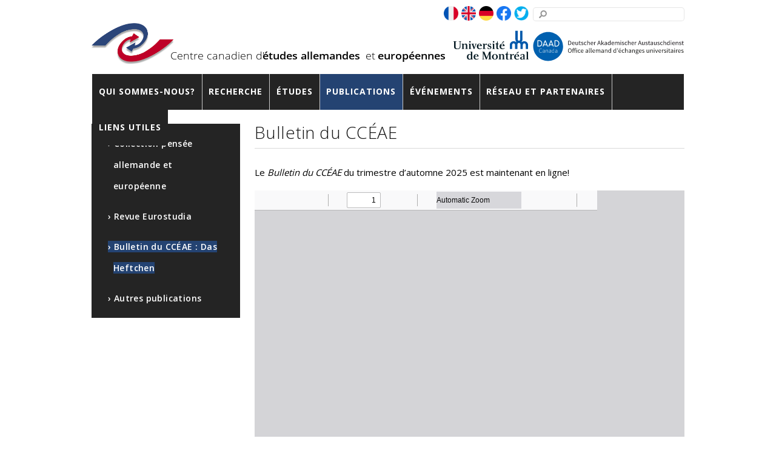

--- FILE ---
content_type: text/html; charset=UTF-8
request_url: https://cceae.umontreal.ca/publications/heftchen/
body_size: 19680
content:
<!DOCTYPE html><html lang="fr-CA"><head><meta charset="UTF-8"><meta charset="UTF-8"><meta name="viewport" content="width=device-width, initial-scale=1"><meta name='robots' content='index, follow, max-image-preview:large, max-snippet:-1, max-video-preview:-1' /><link media="all" href="https://cceae.umontreal.ca/wp-content/cache/autoptimize/css/autoptimize_2178c8cb9393599b105d4b5d31ffee37.css" rel="stylesheet"><link media="screen and (max-width:1200px)" href="https://cceae.umontreal.ca/wp-content/cache/autoptimize/css/autoptimize_dffe806a114ca23899984494d3112837.css" rel="stylesheet"><title>Bulletin du CCÉAE &#8211; CCÉAE</title><meta name="description" content="Cette page présente la version actuelle du bulletin officiel du CCÉAE (das Heftchen) ainsi que des liens vers les versions passées." /><link rel="canonical" href="https://cceae.umontreal.ca/publications/heftchen/" /><meta property="og:locale" content="fr_CA" /><meta property="og:type" content="article" /><meta property="og:title" content="Bulletin du CCÉAE &#8211; CCÉAE" /><meta property="og:description" content="Cette page présente la version actuelle du bulletin officiel du CCÉAE (das Heftchen) ainsi que des liens vers les versions passées." /><meta property="og:url" content="https://cceae.umontreal.ca/publications/heftchen/" /><meta property="og:site_name" content="CCÉAE" /><meta property="article:publisher" content="https://www.facebook.com/centre.ca" /><meta property="article:modified_time" content="2025-09-23T19:41:38+00:00" /><meta name="twitter:card" content="summary_large_image" /><meta name="twitter:label1" content="Estimation du temps de lecture" /><meta name="twitter:data1" content="1 minute" /> <script type="application/ld+json" class="yoast-schema-graph">{"@context":"https://schema.org","@graph":[{"@type":"WebPage","@id":"https://cceae.umontreal.ca/publications/heftchen/","url":"https://cceae.umontreal.ca/publications/heftchen/","name":"Bulletin du CCÉAE &#8211; CCÉAE","isPartOf":{"@id":"https://cceae.umontreal.ca/#website"},"datePublished":"2018-12-14T15:32:51+00:00","dateModified":"2025-09-23T19:41:38+00:00","description":"Cette page présente la version actuelle du bulletin officiel du CCÉAE (das Heftchen) ainsi que des liens vers les versions passées.","breadcrumb":{"@id":"https://cceae.umontreal.ca/publications/heftchen/#breadcrumb"},"inLanguage":"fr-CA","potentialAction":[{"@type":"ReadAction","target":["https://cceae.umontreal.ca/publications/heftchen/"]}]},{"@type":"BreadcrumbList","@id":"https://cceae.umontreal.ca/publications/heftchen/#breadcrumb","itemListElement":[{"@type":"ListItem","position":1,"name":"Accueil","item":"https://cceae.umontreal.ca/"},{"@type":"ListItem","position":2,"name":"Publications","item":"https://cceae.umontreal.ca/publications/"},{"@type":"ListItem","position":3,"name":"Bulletin du CCÉAE"}]},{"@type":"WebSite","@id":"https://cceae.umontreal.ca/#website","url":"https://cceae.umontreal.ca/","name":"CCÉAE","description":"Centre canadien d&#039;études allemandes et européennes","potentialAction":[{"@type":"SearchAction","target":{"@type":"EntryPoint","urlTemplate":"https://cceae.umontreal.ca/?s={search_term_string}"},"query-input":{"@type":"PropertyValueSpecification","valueRequired":true,"valueName":"search_term_string"}}],"inLanguage":"fr-CA"}]}</script>  <noscript><style>[data-tf-src]{display:none!important}.tf_svg_lazy{filter:none!important;opacity:1!important}</style></noscript> <noscript><style>body:not(.page-loaded) #main-nav li .sub-menu{display:block}</style></noscript><link rel="preconnect" href="https://fonts.gstatic.com" crossorigin/><link rel="dns-prefetch" href="//www.google-analytics.com"/><link rel="preload" href="https://cceae.umontreal.ca/wp-content/uploads/themify-css/concate/3729698004/themify-concate-1754224273.min.css" as="style"><link id="themify_concate-css" rel="stylesheet" href="https://cceae.umontreal.ca/wp-content/uploads/themify-css/concate/3729698004/themify-concate-1754224273.min.css"><link rel="preload" href="https://cceae.umontreal.ca/wp-content/uploads/themify-css/concate/3729698004/themify-mobile-472224222.min.css" as="style" media="screen and (max-width:1087px)"><link id="themify_mobile_concate-css" rel="stylesheet" href="https://cceae.umontreal.ca/wp-content/uploads/themify-css/concate/3729698004/themify-mobile-472224222.min.css" media="screen and (max-width:1087px)"><link rel="preload" href="https://cceae.umontreal.ca/wp-content/themes/basic/media-queries.min.css?ver=5.3.4" media="screen and (max-width:1200px)" as="style"><link rel="alternate" type="application/rss+xml" title="CCÉAE &raquo; Flux" href="https://cceae.umontreal.ca/feed/" /><link rel="alternate" type="application/rss+xml" title="CCÉAE &raquo; Flux des commentaires" href="https://cceae.umontreal.ca/comments/feed/" /><link rel="alternate" type="text/calendar" title="CCÉAE &raquo; iCal Feed" href="https://cceae.umontreal.ca/evenements/?ical=1" /><link rel="alternate" title="oEmbed (JSON)" type="application/json+oembed" href="https://cceae.umontreal.ca/wp-json/oembed/1.0/embed?url=https%3A%2F%2Fcceae.umontreal.ca%2Fpublications%2Fheftchen%2F" /><link rel="alternate" title="oEmbed (XML)" type="text/xml+oembed" href="https://cceae.umontreal.ca/wp-json/oembed/1.0/embed?url=https%3A%2F%2Fcceae.umontreal.ca%2Fpublications%2Fheftchen%2F&#038;format=xml" /><link rel="preload" href="https://cceae.umontreal.ca/wp-content/plugins/import-facebook-events/assets/css/font-awesome.min.css?ver=1.8.1" as="style" /><link rel="preload" href="https://cceae.umontreal.ca/wp-content/plugins/import-facebook-events/assets/css/import-facebook-events.css?ver=1.8.1" as="style" /><link rel="preload" href="https://cceae.umontreal.ca/wp-content/plugins/import-facebook-events/assets/css/grid-style2.css?ver=1.8.1" as="style" /> <script src="https://cceae.umontreal.ca/wp-includes/js/jquery/jquery.min.js?ver=3.7.1" id="jquery-core-js"></script> <link rel="https://api.w.org/" href="https://cceae.umontreal.ca/wp-json/" /><link rel="alternate" title="JSON" type="application/json" href="https://cceae.umontreal.ca/wp-json/wp/v2/pages/174" /><link rel="EditURI" type="application/rsd+xml" title="RSD" href="https://cceae.umontreal.ca/xmlrpc.php?rsd" /><meta name="generator" content="WordPress 6.9" /><link rel='shortlink' href='https://cceae.umontreal.ca/?p=174' /><meta name="tec-api-version" content="v1"><meta name="tec-api-origin" content="https://cceae.umontreal.ca"><link rel="alternate" href="https://cceae.umontreal.ca/wp-json/tribe/events/v1/" /><link rel="icon" href="https://cceae.umontreal.ca/wp-content/uploads/2018/10/cropped-CCEAE_logo-32x32.png" sizes="32x32" /><link rel="icon" href="https://cceae.umontreal.ca/wp-content/uploads/2018/10/cropped-CCEAE_logo-192x192.png" sizes="192x192" /><link rel="apple-touch-icon" href="https://cceae.umontreal.ca/wp-content/uploads/2018/10/cropped-CCEAE_logo-180x180.png" /><meta name="msapplication-TileImage" content="https://cceae.umontreal.ca/wp-content/uploads/2018/10/cropped-CCEAE_logo-270x270.png" /></head><body class="wp-singular page-template-default page page-id-174 page-child parent-pageid-64 wp-theme-basic wp-child-theme-basic-child tribe-no-js skin-default sidebar1 sidebar-left default_width no-home"><div id="pagewrap" class="hfeed site"><div id="headerwrap"><header id="header" class="pagewidth" itemscope="itemscope" itemtype="https://schema.org/WPHeader"><hgroup><div id="site-logo"><a href="https://cceae.umontreal.ca" title="CCÉAE"><img decoding="async" data-tf-not-load="1" src="https://cceae.umontreal.ca/wp-content/uploads/2019/02/CCEAE-ohne-Text.png" alt="CCÉAE" title="Logo du CCÉAE" width="135" height="" class="site-logo-image"></a></div><div id="site-description" class="site-description"><a class="site-taglink" href="https://cceae.umontreal.ca" ><img decoding="async" data-tf-not-load="1" width="" height="" src="https://cceae.umontreal.ca/wp-content/uploads/2021/09/tagline-cceae.svg" alt="Centre canadien d&#039;études allemandes et européennes" title="Centre canadien d&#039;études allemandes et européennes"></a></div></hgroup><nav itemscope="itemscope" itemtype="https://schema.org/SiteNavigationElement"><div id="menu-icon" class="mobile-button"></div><ul id="main-nav" class="main-nav"><li id="menu-item-1584" class="menu-item menu-item-type-post_type menu-item-object-page menu-item-has-children menu-item-1584"><a href="https://cceae.umontreal.ca/qui-sommes-nous/">Qui sommes-nous?</a><ul class="sub-menu"><li id="menu-item-615" class="menu-item menu-item-type-post_type menu-item-object-page menu-item-615"><a href="https://cceae.umontreal.ca/qui-sommes-nous/direction-et-gestion/">› Direction et gestion</a></li><li id="menu-item-1585" class="menu-item menu-item-type-post_type menu-item-object-page menu-item-has-children menu-item-1585"><a href="https://cceae.umontreal.ca/qui-sommes-nous/chercheurs/">› Chercheurs</a><ul class="sub-menu"><li id="menu-item-617" class="menu-item menu-item-type-post_type menu-item-object-page menu-item-617"><a href="https://cceae.umontreal.ca/qui-sommes-nous/chercheurs/membres-du-cceae/">› Membres du CCÉAE</a></li><li id="menu-item-618" class="menu-item menu-item-type-post_type menu-item-object-page menu-item-618"><a href="https://cceae.umontreal.ca/qui-sommes-nous/chercheurs/chercheurs-invites/">› Chercheurs invités</a></li><li id="menu-item-619" class="menu-item menu-item-type-post_type menu-item-object-page menu-item-619"><a href="https://cceae.umontreal.ca/qui-sommes-nous/chercheurs/jeunes-chercheurs/">› Jeunes chercheurs</a></li><li id="menu-item-625" class="menu-item menu-item-type-post_type menu-item-object-page menu-item-625"><a href="https://cceae.umontreal.ca/qui-sommes-nous/professeurs-daad-invites/">› Professeurs DAAD invités</a></li></ul></li><li id="menu-item-3178" class="menu-item menu-item-type-post_type menu-item-object-page menu-item-3178"><a href="https://cceae.umontreal.ca/qui-sommes-nous/expertise/">› Expertises</a></li><li id="menu-item-620" class="menu-item menu-item-type-post_type menu-item-object-page menu-item-620"><a href="https://cceae.umontreal.ca/qui-sommes-nous/nos-anciens/">› Nos anciens</a></li><li id="menu-item-1586" class="menu-item menu-item-type-post_type menu-item-object-page menu-item-1586"><a href="https://cceae.umontreal.ca/qui-sommes-nous/a-propos-du-cceae/">› À propos du CCÉAE</a></li><li id="menu-item-1168" class="menu-item menu-item-type-post_type menu-item-object-page menu-item-1168"><a href="https://cceae.umontreal.ca/qui-sommes-nous/contact/">› Contact</a></li></ul></li><li id="menu-item-1587" class="menu-item menu-item-type-post_type menu-item-object-page menu-item-has-children menu-item-1587"><a href="https://cceae.umontreal.ca/recherche/">Recherche</a><ul class="sub-menu"><li id="menu-item-627" class="menu-item menu-item-type-post_type menu-item-object-page menu-item-627"><a href="https://cceae.umontreal.ca/recherche/axes-de-recherche-principaux/">› Axes de recherche principaux</a></li><li id="menu-item-3084" class="menu-item menu-item-type-post_type menu-item-object-page menu-item-3084"><a href="https://cceae.umontreal.ca/recherche/chaire-de-recherche-du-canada-en-musique-et-politique/">› Chaire de recherche du Canada en Musique et politique</a></li><li id="menu-item-628" class="menu-item menu-item-type-post_type menu-item-object-page menu-item-628"><a href="https://cceae.umontreal.ca/recherche/projets-de-recherche/">› Projets de recherche</a></li><li id="menu-item-630" class="menu-item menu-item-type-post_type menu-item-object-page menu-item-630"><a href="https://cceae.umontreal.ca/recherche/fond-documentaire/">› Fond documentaire</a></li></ul></li><li id="menu-item-1589" class="menu-item menu-item-type-post_type menu-item-object-page menu-item-has-children menu-item-1589"><a href="https://cceae.umontreal.ca/etudes/">Études</a><ul class="sub-menu"><li id="menu-item-632" class="menu-item menu-item-type-post_type menu-item-object-page menu-item-632"><a href="https://cceae.umontreal.ca/etudes/diplome-complementaire/">› Diplôme complémentaire</a></li><li id="menu-item-633" class="menu-item menu-item-type-post_type menu-item-object-page menu-item-633"><a href="https://cceae.umontreal.ca/etudes/ecole-doctorale-irtg/">› École doctorale IRTG</a></li><li id="menu-item-635" class="menu-item menu-item-type-post_type menu-item-object-page menu-item-635"><a href="https://cceae.umontreal.ca/etudes/bourses/">› Bourses</a></li><li id="menu-item-1269" class="menu-item menu-item-type-post_type menu-item-object-page menu-item-1269"><a href="https://cceae.umontreal.ca/etudes/contrats-dauxiliaires-de-recherche/">› Contrats d&rsquo;auxiliaires de recherche</a></li></ul></li><li id="menu-item-1590" class="menu-item menu-item-type-post_type menu-item-object-page current-page-ancestor current-menu-ancestor current-menu-parent current-page-parent current_page_parent current_page_ancestor menu-item-has-children menu-item-1590"><a href="https://cceae.umontreal.ca/publications/">Publications</a><ul class="sub-menu"><li id="menu-item-637" class="menu-item menu-item-type-post_type menu-item-object-page menu-item-637"><a href="https://cceae.umontreal.ca/publications/collection-pensee-allemande-et-europeenne/">› Collection pensée allemande et européenne</a></li><li id="menu-item-638" class="menu-item menu-item-type-post_type menu-item-object-page menu-item-638"><a href="https://cceae.umontreal.ca/publications/revue-eurostudia/">› Revue Eurostudia</a></li><li id="menu-item-639" class="menu-item menu-item-type-post_type menu-item-object-page current-menu-item page_item page-item-174 current_page_item menu-item-639"><a href="https://cceae.umontreal.ca/publications/heftchen/" aria-current="page">› Bulletin du CCÉAE : Das Heftchen</a></li><li id="menu-item-640" class="menu-item menu-item-type-post_type menu-item-object-page menu-item-640"><a href="https://cceae.umontreal.ca/publications/autres-publications-par-nos-chercheurs/">› Autres publications par nos chercheurs</a></li></ul></li><li id="menu-item-641" class="menu-item menu-item-type-post_type menu-item-object-page menu-item-641"><a href="https://cceae.umontreal.ca/evenements/">Événements</a></li><li id="menu-item-1591" class="menu-item menu-item-type-post_type menu-item-object-page menu-item-has-children menu-item-1591"><a href="https://cceae.umontreal.ca/reseau-et-partenaires/">Réseau et partenaires</a><ul class="sub-menu"><li id="menu-item-3195" class="menu-item menu-item-type-post_type menu-item-object-page menu-item-3195"><a href="https://cceae.umontreal.ca/reseau-et-partenaires/partenariat-avec-le-centre-marc-bloch/">› Partenariat avec le Centre Marc Bloch</a></li><li id="menu-item-643" class="menu-item menu-item-type-post_type menu-item-object-page menu-item-643"><a href="https://cceae.umontreal.ca/reseau-et-partenaires/reseau-universitaire/">› Réseau universitaire</a></li><li id="menu-item-644" class="menu-item menu-item-type-post_type menu-item-object-page menu-item-644"><a href="https://cceae.umontreal.ca/reseau-et-partenaires/daad/">› DAAD</a></li><li id="menu-item-645" class="menu-item menu-item-type-post_type menu-item-object-page menu-item-645"><a href="https://cceae.umontreal.ca/reseau-et-partenaires/institutions-culturelles/">› Institutions culturelles</a></li><li id="menu-item-646" class="menu-item menu-item-type-post_type menu-item-object-page menu-item-646"><a href="https://cceae.umontreal.ca/reseau-et-partenaires/missions-diplomatiques/">› Missions diplomatiques</a></li></ul></li><li id="menu-item-647" class="menu-item menu-item-type-post_type menu-item-object-page menu-item-647"><a href="https://cceae.umontreal.ca/liens-utiles/">Liens utiles</a></li></ul></nav><div class="social-widget"><div id="themify-social-links-2" class="widget themify-social-links"><ul class="social-links horizontal"><li class="social-link-item fr image-icon icon-medium"> <a href="https://cceae.umontreal.ca/" aria-label="fr" > <img src="data:image/svg+xml;charset=UTF-8,%3Csvg%20xmlns%3D%22http%3A%2F%2Fwww.w3.org%2F2000%2Fsvg%22%20width%3D%22512%22%20height%3D%22512%22%3E%3Cg%20fill%3D%22%230052b4%22%3E%3Crect%20width%3D%22170%22%20height%3D%22170%22%2F%3E%3Crect%20width%3D%22170%22%20height%3D%22170%22%20fill%3D%22%23f0f0f0%22%20x%3D%22170%22%2F%3E%3Crect%20width%3D%22170%22%20height%3D%22170%22%20fill%3D%22%23f0f0f0%22%20x%3D%22340%22%2F%3E%3Crect%20width%3D%22170%22%20height%3D%22170%22%20y%3D%22170%22%2F%3E%3Crect%20width%3D%22170%22%20height%3D%22170%22%20fill%3D%22%23f0f0f0%22%20x%3D%22170%22%20y%3D%22170%22%2F%3E%3Crect%20width%3D%22170%22%20height%3D%22170%22%20fill%3D%22%23f0f0f0%22%20x%3D%22340%22%20y%3D%22170%22%2F%3E%3Crect%20width%3D%22170%22%20height%3D%22170%22%20y%3D%22340%22%2F%3E%3Crect%20width%3D%22170%22%20height%3D%22170%22%20fill%3D%22%23f0f0f0%22%20x%3D%22170%22%20y%3D%22340%22%2F%3E%3Crect%20width%3D%22170%22%20height%3D%22170%22%20fill%3D%22%23f0f0f0%22%20x%3D%22340%22%20y%3D%22340%22%2F%3E%3C%2Fg%3E%3C%2Fsvg%3E" decoding="async" loading="lazy" data-lazy="1" class="tf_svg_lazy" width="512" height="512" data-tf-src="https://cceae.umontreal.ca/wp-content/uploads/2021/09/FR1-1.png" alt="FR" /><noscript><img data-tf-not-load src="https://cceae.umontreal.ca/wp-content/uploads/2021/09/FR1-1.png" alt="FR" /></noscript> </a></li><li class="social-link-item en image-icon icon-medium"> <a href="https://cceae.umontreal.ca/en/" aria-label="en" > <img src="data:image/svg+xml;charset=UTF-8,%3Csvg%20xmlns%3D%22http%3A%2F%2Fwww.w3.org%2F2000%2Fsvg%22%20width%3D%22512%22%20height%3D%22512%22%3E%3Cg%20fill%3D%22%23e37085%22%3E%3Crect%20width%3D%22170%22%20height%3D%22170%22%2F%3E%3Crect%20width%3D%22170%22%20height%3D%22170%22%20fill%3D%22%230052b4%22%20x%3D%22170%22%2F%3E%3Crect%20width%3D%22170%22%20height%3D%22170%22%20fill%3D%22%23d80027%22%20x%3D%22340%22%2F%3E%3Crect%20width%3D%22170%22%20height%3D%22170%22%20fill%3D%22%230052b4%22%20y%3D%22170%22%2F%3E%3Crect%20width%3D%22170%22%20height%3D%22170%22%20x%3D%22170%22%20y%3D%22170%22%2F%3E%3Crect%20width%3D%22170%22%20height%3D%22170%22%20fill%3D%22%23d80027%22%20x%3D%22340%22%20y%3D%22170%22%2F%3E%3Crect%20width%3D%22170%22%20height%3D%22170%22%20fill%3D%22%23d80027%22%20y%3D%22340%22%2F%3E%3Crect%20width%3D%22170%22%20height%3D%22170%22%20fill%3D%22%23d80027%22%20x%3D%22170%22%20y%3D%22340%22%2F%3E%3Crect%20width%3D%22170%22%20height%3D%22170%22%20fill%3D%22%23d80027%22%20x%3D%22340%22%20y%3D%22340%22%2F%3E%3C%2Fg%3E%3C%2Fsvg%3E" decoding="async" loading="lazy" data-lazy="1" class="tf_svg_lazy" width="512" height="512" data-tf-src="https://cceae.umontreal.ca/wp-content/uploads/2021/09/UK1.png" alt="EN" /><noscript><img data-tf-not-load src="https://cceae.umontreal.ca/wp-content/uploads/2021/09/UK1.png" alt="EN" /></noscript> </a></li><li class="social-link-item de image-icon icon-medium"> <a href="https://cceae.umontreal.ca/de/" aria-label="de" > <img src="data:image/svg+xml;charset=UTF-8,%3Csvg%20xmlns%3D%22http%3A%2F%2Fwww.w3.org%2F2000%2Fsvg%22%20width%3D%2248%22%20height%3D%2248%22%3E%3Cg%20fill%3D%22%23000000%22%3E%3Crect%20width%3D%229%22%20height%3D%229%22%2F%3E%3Crect%20width%3D%229%22%20height%3D%229%22%20x%3D%229%22%2F%3E%3Crect%20width%3D%229%22%20height%3D%229%22%20x%3D%2218%22%2F%3E%3Crect%20width%3D%229%22%20height%3D%229%22%20x%3D%2227%22%2F%3E%3Crect%20width%3D%229%22%20height%3D%229%22%20x%3D%2236%22%2F%3E%3Crect%20width%3D%229%22%20height%3D%229%22%20y%3D%229%22%2F%3E%3Crect%20width%3D%229%22%20height%3D%229%22%20x%3D%229%22%20y%3D%229%22%2F%3E%3Crect%20width%3D%229%22%20height%3D%229%22%20x%3D%2218%22%20y%3D%229%22%2F%3E%3Crect%20width%3D%229%22%20height%3D%229%22%20x%3D%2227%22%20y%3D%229%22%2F%3E%3Crect%20width%3D%229%22%20height%3D%229%22%20x%3D%2236%22%20y%3D%229%22%2F%3E%3Crect%20width%3D%229%22%20height%3D%229%22%20y%3D%2218%22%2F%3E%3Crect%20width%3D%229%22%20height%3D%229%22%20x%3D%229%22%20y%3D%2218%22%2F%3E%3Crect%20width%3D%229%22%20height%3D%229%22%20x%3D%2218%22%20y%3D%2218%22%2F%3E%3Crect%20width%3D%229%22%20height%3D%229%22%20x%3D%2227%22%20y%3D%2218%22%2F%3E%3Crect%20width%3D%229%22%20height%3D%229%22%20x%3D%2236%22%20y%3D%2218%22%2F%3E%3Crect%20width%3D%229%22%20height%3D%229%22%20fill%3D%22%23d80027%22%20y%3D%2227%22%2F%3E%3Crect%20width%3D%229%22%20height%3D%229%22%20fill%3D%22%23d80027%22%20x%3D%229%22%20y%3D%2227%22%2F%3E%3Crect%20width%3D%229%22%20height%3D%229%22%20fill%3D%22%23d80027%22%20x%3D%2218%22%20y%3D%2227%22%2F%3E%3Crect%20width%3D%229%22%20height%3D%229%22%20fill%3D%22%23d80027%22%20x%3D%2227%22%20y%3D%2227%22%2F%3E%3Crect%20width%3D%229%22%20height%3D%229%22%20fill%3D%22%23d80027%22%20x%3D%2236%22%20y%3D%2227%22%2F%3E%3Crect%20width%3D%229%22%20height%3D%229%22%20fill%3D%22%23d80027%22%20y%3D%2236%22%2F%3E%3Crect%20width%3D%229%22%20height%3D%229%22%20fill%3D%22%23d80027%22%20x%3D%229%22%20y%3D%2236%22%2F%3E%3Crect%20width%3D%229%22%20height%3D%229%22%20fill%3D%22%23d80027%22%20x%3D%2218%22%20y%3D%2236%22%2F%3E%3Crect%20width%3D%229%22%20height%3D%229%22%20fill%3D%22%23d80027%22%20x%3D%2227%22%20y%3D%2236%22%2F%3E%3Crect%20width%3D%229%22%20height%3D%229%22%20fill%3D%22%23d80027%22%20x%3D%2236%22%20y%3D%2236%22%2F%3E%3C%2Fg%3E%3C%2Fsvg%3E" decoding="async" loading="lazy" data-lazy="1" class="tf_svg_lazy" width="48" height="48" data-tf-src="https://cceae.umontreal.ca/wp-content/uploads/2021/09/DE1.png" alt="DE" /><noscript><img data-tf-not-load src="https://cceae.umontreal.ca/wp-content/uploads/2021/09/DE1.png" alt="DE" /></noscript> </a></li><li class="social-link-item facebook image-icon icon-medium"> <a href="https://facebook.com/centre.ca" aria-label="facebook" > <img src="data:image/svg+xml;charset=UTF-8,%3Csvg%20xmlns%3D%22http%3A%2F%2Fwww.w3.org%2F2000%2Fsvg%22%20width%3D%22507%22%20height%3D%22507%22%3E%3Cg%20fill%3D%22%231877f2%22%3E%3Crect%20width%3D%22169%22%20height%3D%22169%22%2F%3E%3Crect%20width%3D%22169%22%20height%3D%22169%22%20x%3D%22169%22%2F%3E%3Crect%20width%3D%22169%22%20height%3D%22169%22%20x%3D%22338%22%2F%3E%3Crect%20width%3D%22169%22%20height%3D%22169%22%20y%3D%22169%22%2F%3E%3Crect%20width%3D%22169%22%20height%3D%22169%22%20x%3D%22169%22%20y%3D%22169%22%2F%3E%3Crect%20width%3D%22169%22%20height%3D%22169%22%20fill%3D%22%23ffffff%22%20x%3D%22338%22%20y%3D%22169%22%2F%3E%3Crect%20width%3D%22169%22%20height%3D%22169%22%20y%3D%22338%22%2F%3E%3Crect%20width%3D%22169%22%20height%3D%22169%22%20fill%3D%22%23a7cbfa%22%20x%3D%22169%22%20y%3D%22338%22%2F%3E%3Crect%20width%3D%22169%22%20height%3D%22169%22%20fill%3D%22%23ffffff%22%20x%3D%22338%22%20y%3D%22338%22%2F%3E%3C%2Fg%3E%3C%2Fsvg%3E" decoding="async" loading="lazy" data-lazy="1" class="tf_svg_lazy" width="507" height="507" data-tf-src="https://cceae.umontreal.ca/wp-content/uploads/2021/09/FB2.png" alt="Facebook" /><noscript><img data-tf-not-load src="https://cceae.umontreal.ca/wp-content/uploads/2021/09/FB2.png" alt="Facebook" /></noscript> </a></li><li class="social-link-item twitter image-icon icon-medium"> <a href="https://twitter.com/cceae_UdeM" aria-label="twitter" > <img src="data:image/svg+xml;charset=UTF-8,%3Csvg%20xmlns%3D%22http%3A%2F%2Fwww.w3.org%2F2000%2Fsvg%22%20width%3D%221024%22%20height%3D%221024%22%3E%3Cg%20fill%3D%22%2300aeef%22%3E%3Crect%20width%3D%22341%22%20height%3D%22341%22%2F%3E%3Crect%20width%3D%22341%22%20height%3D%22341%22%20x%3D%22341%22%2F%3E%3Crect%20width%3D%22341%22%20height%3D%22341%22%20x%3D%22682%22%2F%3E%3Crect%20width%3D%22341%22%20height%3D%22341%22%20y%3D%22341%22%2F%3E%3Crect%20width%3D%22341%22%20height%3D%22341%22%20fill%3D%22%23ffffff%22%20x%3D%22341%22%20y%3D%22341%22%2F%3E%3Crect%20width%3D%22341%22%20height%3D%22341%22%20fill%3D%22%23f1fbfe%22%20x%3D%22682%22%20y%3D%22341%22%2F%3E%3Crect%20width%3D%22341%22%20height%3D%22341%22%20y%3D%22682%22%2F%3E%3Crect%20width%3D%22341%22%20height%3D%22341%22%20fill%3D%22%23ffffff%22%20x%3D%22341%22%20y%3D%22682%22%2F%3E%3Crect%20width%3D%22341%22%20height%3D%22341%22%20fill%3D%22%23ffffff%22%20x%3D%22682%22%20y%3D%22682%22%2F%3E%3C%2Fg%3E%3C%2Fsvg%3E" decoding="async" loading="lazy" data-lazy="1" class="tf_svg_lazy" width="1024" height="1024" data-tf-src="https://cceae.umontreal.ca/wp-content/uploads/2021/11/logo-twitter-png-47449-1024x1024.png" alt="Twitter" /><noscript><img data-tf-not-load src="https://cceae.umontreal.ca/wp-content/uploads/2021/11/logo-twitter-png-47449-1024x1024.png" alt="Twitter" /></noscript> </a></li></ul></div></div><form method="get" id="searchform" action="https://cceae.umontreal.ca/"> <input type="text" name="s" id="s" title="Search" value="" /> <svg  aria-hidden="true" class="tf_fa tf-fas-search"><use href="#tf-fas-search"></use></svg></form><div id="logos"> <a href="https://www.umontreal.ca/"><img src="data:image/svg+xml;charset=UTF-8,%3C%3Fxml%20version%3D%221.0%22%20encoding%3D%22utf-8%22%3F%3E%0D%0A%3C%21--%20Generator%3A%20Adobe%20Illustrator%2014.0.0%2C%20SVG%20Export%20Plug-In%20.%20SVG%20Version%3A%206.00%20Build%2043363%29%20%20--%3E%0D%0A%3C%21DOCTYPE%20svg%20PUBLIC%20%22-%2F%2FW3C%2F%2FDTD%20SVG%201.1%2F%2FEN%22%20%22http%3A%2F%2Fwww.w3.org%2FGraphics%2FSVG%2F1.1%2FDTD%2Fsvg11.dtd%22%3E%0D%0A%3Csvg%20version%3D%221.1%22%20id%3D%22Layer_1%22%20xmlns%3D%22http%3A%2F%2Fwww.w3.org%2F2000%2Fsvg%22%20xmlns%3Axlink%3D%22http%3A%2F%2Fwww.w3.org%2F1999%2Fxlink%22%20x%3D%220px%22%20y%3D%220px%22%0D%0A%09%20width%3D%22250px%22%20height%3D%22102px%22%20viewBox%3D%220%200%20250%20102%22%20enable-background%3D%22new%200%200%20250%20102%22%20xml%3Aspace%3D%22preserve%22%3E%0D%0A%3Cg%3E%0D%0A%09%3Cpath%20fill%3D%22%230059AB%22%20d%3D%22M208.673%2C49.313v13.49l0.028%2C0.502l-0.521-0.033h-6.538l-0.516%2C0.033l0.028-0.502v-12.3%0D%0A%09%09c0-3.59-2.063-5.301-4.612-5.301c-2.541%2C0-4.599%2C1.711-4.599%2C5.301v12.3l0.023%2C0.502l-0.516-0.033h-6.539l-0.521%2C0.033l0.038-0.502%0D%0A%09%09v-12.3c0-6.698%2C5.423-12.126%2C12.112-12.126c2.85%2C0%2C5.47%2C0.994%2C7.537%2C2.634l0.149%2C0.45l0.141-0.441%0D%0A%09%09c0.216-0.234%2C0.427-0.45%2C0.666-0.661l0.44-0.108l-0.412-0.178c-1.786-2.001-2.893-4.631-2.893-7.514V5.664l-0.023-0.515%0D%0A%09%09l0.521%2C0.023h6.534l0.516-0.023L209.7%2C5.664V32.56c0%2C2.92%2C1.668%2C4.308%2C3.745%2C4.308c2.063%2C0%2C3.74-1.387%2C3.74-4.308V5.664%0D%0A%09%09l-0.028-0.515l0.525%2C0.023h6.543l0.511-0.023l-0.037%2C0.515V32.56c0%2C2.883-1.097%2C5.512-2.878%2C7.514l-0.417%2C0.178l0.454%2C0.108%0D%0A%09%09c0.226%2C0.211%2C0.44%2C0.426%2C0.656%2C0.661l0.146%2C0.441l0.136-0.45c2.081-1.641%2C4.697-2.634%2C7.542-2.634%0D%0A%09%09c6.698%2C0%2C12.117%2C5.428%2C12.117%2C12.126v12.3l0.037%2C0.502l-0.521-0.033h-6.538l-0.521%2C0.033l0.032-0.502v-12.3%0D%0A%09%09c0-3.59-2.063-5.301-4.607-5.301c-2.55%2C0-4.612%2C1.711-4.612%2C5.301v12.3l0.028%2C0.502l-0.511-0.033h-6.544l-0.516%2C0.033l0.038-0.502%0D%0A%09%09v-13.49c0-3.717-2.147-5.489-4.776-5.489C210.806%2C43.824%2C208.673%2C45.596%2C208.673%2C49.313%22%2F%3E%0D%0A%09%3Cpath%20fill%3D%22%23051922%22%20d%3D%22M61.243%2C96.467h6.923v-0.74l-2.568-0.596V71.572h-7.111v0.812l2.756%2C0.764v7.95%0D%0A%09%09c-1.209-1.013-3.038-1.843-5.47-1.843c-4.317%2C0-7.504%2C3.797-7.504%2C9.065c0%2C5.391%2C2.911%2C8.531%2C7.537%2C8.531%0D%0A%09%09c2.259%2C0%2C4.13-0.877%2C5.438-2.063V96.467%20M61.243%2C93.261c-0.961%2C0.76-2.142%2C1.406-3.938%2C1.406c-2.372%2C0-4.401-1.72-4.401-6.389%0D%0A%09%09c0-4.805%2C1.659-7.031%2C4.369-7.031c1.814%2C0%2C3.094%2C0.651%2C3.97%2C1.632V93.261z%22%2F%3E%0D%0A%09%3Cpolyline%20fill%3D%22%23051922%22%20points%3D%22126.326%2C71.572%20126.326%2C72.332%20123.729%2C73.025%20123.729%2C95.023%20126.326%2C95.688%20126.326%2C96.467%20%0D%0A%09%09115.518%2C96.467%20115.518%2C95.665%20118.981%2C95.023%20118.981%2C77.497%20110.91%2C96.467%20109.03%2C96.467%20101.099%2C77.423%20101.099%2C95.023%20%0D%0A%09%09104.432%2C95.581%20104.432%2C96.467%2096.614%2C96.467%2096.614%2C95.688%2098.835%2C95.056%2098.835%2C72.988%2096.614%2C72.332%2096.614%2C71.572%20%0D%0A%09%09103.574%2C71.572%20111.313%2C90.627%20119.263%2C71.572%20126.326%2C71.572%20%09%22%2F%3E%0D%0A%09%3Cpath%20fill%3D%22%23051922%22%20d%3D%22M137.191%2C79.255c-4.898%2C0-9.3%2C3.408-9.3%2C8.799c0%2C5.23%2C4.439%2C8.798%2C9.3%2C8.798%0D%0A%09%09c4.889%2C0%2C9.328-3.567%2C9.328-8.798C146.52%2C82.663%2C142.08%2C79.255%2C137.191%2C79.255%20M137.191%2C80.488c2.981%2C0%2C4.547%2C3.328%2C4.547%2C7.532%0D%0A%09%09c0%2C4.167-1.565%2C7.612-4.547%2C7.612c-2.943%2C0-4.551-3.445-4.551-7.612S134.248%2C80.488%2C137.191%2C80.488z%22%2F%3E%0D%0A%09%3Cpath%20fill%3D%22%23051922%22%20d%3D%22M227.23%2C84.458v2.869l-3.872%2C0.191c-3.73%2C0.113-6.065%2C2.143-6.065%2C4.937c0%2C2.816%2C2.101%2C4.396%2C4.889%2C4.396%0D%0A%09%09c2.293%2C0%2C3.938-1.125%2C5.049-1.913v1.528h6.337v-0.74l-2.063-0.596V83.731c0-2.484-1.631-4.477-5.343-4.477%0D%0A%09%09c-3.793%2C0-6.159%2C1.078-7.495%2C1.655v3.933h1.884l0.628-3.281c0.437-0.179%2C1.612-0.586%2C3.487-0.432%0D%0A%09%09C226.921%2C81.317%2C227.188%2C82.888%2C227.23%2C84.458%20M227.23%2C93.674c-0.886%2C0.576-1.646%2C1.152-3.028%2C1.152%0D%0A%09%09c-2.212%2C0.033-2.826-1.34-2.826-2.953c0-1.641%2C1.11-2.756%2C3.141-3.084l2.714-0.313V93.674z%22%2F%3E%0D%0A%09%3Cpolyline%20fill%3D%22%23051922%22%20points%3D%22245%2C95.727%20245%2C96.467%20235.531%2C96.467%20235.531%2C95.727%20238.101%2C95.131%20238.101%2C73.03%20%0D%0A%09%09235.531%2C72.379%20235.531%2C71.572%20242.455%2C71.572%20242.455%2C95.131%20245%2C95.727%20%09%22%2F%3E%0D%0A%09%3Cpath%20fill%3D%22%23051922%22%20d%3D%22M25.793%2C39.905l-3.708-0.722v-0.806h8.61v0.759l-2.639%2C0.769V54.97c0%2C6.263-3.417%2C8.808-10.406%2C8.808%0D%0A%09%09c-7.176%2C0-10.087-2.751-10.087-8.418V39.792L5%2C39.136v-0.759h11.01v0.844l-3.74%2C0.647V55.12c0%2C4.622%2C1.575%2C6.896%2C6.384%2C6.896%0D%0A%09%09c5.217%2C0%2C7.139-2.358%2C7.139-7.304V39.905%22%2F%3E%0D%0A%09%3Cpath%20fill%3D%22%23051922%22%20d%3D%22M40.609%2C62.545v0.727h-9.29v-0.727l2.521-0.609v-14.23l-2.292-0.656v-0.788h6.656v2.597%0D%0A%09%09c0.764-0.647%2C3.173-2.789%2C6.267-2.789c3.216%2C0%2C4.856%2C1.791%2C4.856%2C4.931v10.894l2.447%2C0.623v0.755h-9.019v-0.755l2.254-0.581V51.497%0D%0A%09%09c0-1.65-0.501-3.099-2.559-3.099c-1.842%2C0-3.717%2C1.298-4.247%2C1.646v11.892L40.609%2C62.545%22%2F%3E%0D%0A%09%3Cpolyline%20fill%3D%22%23051922%22%20points%3D%2260.212%2C61.936%2062.738%2C62.545%2062.738%2C63.271%2053.289%2C63.271%2053.289%2C62.545%2055.857%2C61.936%20%0D%0A%09%0955.857%2C47.705%2053.561%2C47.049%2053.561%2C46.261%2060.212%2C46.261%2060.212%2C61.936%20%09%22%2F%3E%0D%0A%09%3Cpath%20fill%3D%22%23051922%22%20d%3D%22M60.446%2C40.402c0%2C1.308-1.144%2C2.372-2.522%2C2.372c-1.34%2C0-2.526-1.064-2.526-2.372%0D%0A%09%09c0-1.298%2C1.186-2.409%2C2.526-2.409C59.303%2C37.993%2C60.446%2C39.104%2C60.446%2C40.402%22%2F%3E%0D%0A%09%3Cpolyline%20fill%3D%22%23051922%22%20points%3D%22135.331%2C61.936%20137.862%2C62.545%20137.862%2C63.271%20128.403%2C63.271%20128.403%2C62.545%20130.972%2C61.936%20%0D%0A%09%09130.972%2C47.705%20128.68%2C47.049%20128.68%2C46.261%20135.331%2C46.261%20135.331%2C61.936%20%09%22%2F%3E%0D%0A%09%3Cpath%20fill%3D%22%23051922%22%20d%3D%22M135.551%2C40.402c0%2C1.308-1.144%2C2.372-2.512%2C2.372c-1.341%2C0-2.531-1.064-2.531-2.372%0D%0A%09%09c0-1.298%2C1.19-2.409%2C2.531-2.409C134.407%2C37.993%2C135.551%2C39.104%2C135.551%2C40.402%22%2F%3E%0D%0A%09%3Cpolyline%20fill%3D%22%23051922%22%20points%3D%2264.121%2C47.442%2062.893%2C46.945%2062.893%2C46.261%2071.157%2C46.261%2071.157%2C46.945%2068.513%2C47.602%20%0D%0A%09%0972.31%2C57.956%2076.069%2C47.518%2073.772%2C46.945%2073.772%2C46.261%2079.435%2C46.261%2079.435%2C46.945%2078.057%2C47.602%2071.579%2C63.543%2070.172%2C63.543%20%0D%0A%09%0964.121%2C47.442%20%09%22%2F%3E%0D%0A%09%3Cpath%20fill%3D%22%23051922%22%20d%3D%22M84.474%2C53.714h11.245c-0.117-4.701-2.564-7.645-7.495-7.645c-4.861%2C0-8.451%2C4.2-8.451%2C8.793%0D%0A%09%09c0%2C5.311%2C3.473%2C8.789%2C8.489%2C8.789c4.284%2C0%2C6.497-1.679%2C7.8-2.635l-0.727-1.148c-0.994%2C0.619-2.991%2C1.96-6.271%2C1.763%0D%0A%09%09C85.776%2C61.401%2C84.126%2C57.956%2C84.474%2C53.714%20M91.434%2C52.373h-6.769c0.384-2.906%2C1.528-5.053%2C3.558-5.053%0D%0A%09%09C90.52%2C47.32%2C91.275%2C50.001%2C91.434%2C52.373z%22%2F%3E%0D%0A%09%3Cpath%20fill%3D%22%23051922%22%20d%3D%22M124.981%2C46.941l-0.38%2C4.171h-1.561l-0.384-2.831c-0.577-0.305-1.34-0.961-3.019-0.961%0D%0A%09%09c-1.383%2C0-2.452%2C0.731-2.452%2C2.217c0%2C1.767%2C1.95%2C2.456%2C3.9%2C3.337c1.875%2C0.797%2C4.936%2C1.95%2C4.936%2C4.969%0D%0A%09%09c0%2C3.436-2.831%2C5.808-6.229%2C5.808c-3.146%2C0-4.973-0.722-5.517-0.919l-0.3-4.617l1.603-0.159l0.918%2C3.141%0D%0A%09%09c0.464%2C0.342%2C1.729%2C1.336%2C3.253%2C1.303c2.18%2C0%2C3.211-1.148%2C3.211-2.798c0-1.95-2.714-2.789-4.509-3.628%0D%0A%09%09c-1.683-0.812-4.284-1.528-4.284-5.016c0-2.859%2C2.372-4.889%2C5.583-4.889C122.506%2C46.069%2C124.222%2C46.716%2C124.981%2C46.941%22%2F%3E%0D%0A%09%3Cpolyline%20fill%3D%22%23051922%22%20points%3D%22166.834%2C40.636%20165.18%2C38.189%20159.335%2C42.783%20160.291%2C44.152%20166.834%2C40.636%20%09%22%2F%3E%0D%0A%09%3Cpath%20fill%3D%22%23051922%22%20d%3D%22M156.658%2C53.714h11.24c-0.117-4.701-2.564-7.645-7.5-7.645c-4.852%2C0-8.446%2C4.2-8.446%2C8.793%0D%0A%09%09c0%2C5.311%2C3.482%2C8.789%2C8.498%2C8.789c4.274%2C0%2C6.501-1.679%2C7.795-2.635l-0.731-1.148c-0.993%2C0.619-2.977%2C1.96-6.271%2C1.763%0D%0A%09%09C157.956%2C61.401%2C156.316%2C57.956%2C156.658%2C53.714%20M163.614%2C52.373h-6.764c0.379-2.906%2C1.527-5.053%2C3.548-5.053%0D%0A%09%09C162.7%2C47.32%2C163.464%2C50.001%2C163.614%2C52.373z%22%2F%3E%0D%0A%09%3Cpath%20fill%3D%22%23051922%22%20d%3D%22M110.104%2C46.092c-2.447%2C0-4.209%2C1.969-5.203%2C4.176h-0.075v-4.007h-6.933v0.703l2.569%2C0.741v14.23%0D%0A%09%09l-2.569%2C0.609v0.727h10.636v-0.839l-3.703-0.604v-9.675c1.008-2.222%2C2.503-3.126%2C3.455-3.126c0.717%2C0%2C0.984%2C0.136%2C1.542%2C0.619%0D%0A%09%09c0.197%2C0.159%2C0.924%2C0.366%2C1.369%2C0.168c0.825-0.347%2C1.06-0.965%2C1.06-1.861C112.25%2C46.974%2C111.294%2C46.092%2C110.104%2C46.092%22%2F%3E%0D%0A%09%3Cpath%20fill%3D%22%23051922%22%20d%3D%22M157.534%2C95.727v0.74h-9.295v-0.74l2.518-0.596V80.91l-2.287-0.661v-0.792h6.655v2.597%0D%0A%09%09c0.765-0.656%2C3.169-2.799%2C6.263-2.799c3.216%2C0%2C4.86%2C1.805%2C4.86%2C4.94v10.894l2.447%2C0.6v0.778h-9.023v-0.778l2.255-0.558V84.688%0D%0A%09%09c0-1.645-0.492-3.094-2.564-3.094c-1.828%2C0-3.707%2C1.294-4.237%2C1.641v11.896L157.534%2C95.727%22%2F%3E%0D%0A%09%3Cpath%20fill%3D%22%23051922%22%20d%3D%22M195.708%2C79.283c-2.451%2C0-4.214%2C1.974-5.212%2C4.186h-0.075v-4.012h-6.923v0.703l2.563%2C0.75v14.221%0D%0A%09%09l-2.563%2C0.596v0.74h10.626v-0.834l-3.703-0.609v-9.67c1.013-2.231%2C2.513-3.136%2C3.464-3.136c0.713%2C0%2C0.979%2C0.136%2C1.528%2C0.628%0D%0A%09%09c0.206%2C0.154%2C0.938%2C0.365%2C1.364%2C0.159c0.839-0.36%2C1.068-0.961%2C1.068-1.86C197.846%2C80.169%2C196.898%2C79.283%2C195.708%2C79.283%22%2F%3E%0D%0A%09%3Cpath%20fill%3D%22%23051922%22%20d%3D%22M150.621%2C61.373c-0.633%2C0.422-1.294%2C0.727-2.265%2C0.727c-1.527%2C0-2.024-1.111-2.024-3.638V47.747%0D%0A%09%09l4.359-0.642v-0.844h-4.359v-7.884h-1.43c-0.281%2C4.514-1.875%2C7.472-5.906%2C7.884h-0.661v0.844l3.633%2C0.642v10.945%0D%0A%09%09c0%2C3.464%2C0.839%2C4.959%2C4.097%2C4.959c2.339%2C0%2C4.224-0.872%2C4.987-1.599L150.621%2C61.373%22%2F%3E%0D%0A%09%3Cpath%20fill%3D%22%23051922%22%20d%3D%22M181.506%2C94.568c-0.638%2C0.413-1.299%2C0.731-2.255%2C0.731c-1.542%2C0-2.029-1.12-2.029-3.642V80.942l4.359-0.646%0D%0A%09%09v-0.839h-4.359v-7.885h-1.425c-0.291%2C4.505-1.88%2C7.472-5.906%2C7.885h-0.666v0.839l3.628%2C0.646v10.94%0D%0A%09%09c0%2C3.478%2C0.844%2C4.969%2C4.097%2C4.969c2.339%2C0%2C4.214-0.877%2C4.982-1.604L181.506%2C94.568%22%2F%3E%0D%0A%09%3Cpath%20fill%3D%22%23051922%22%20d%3D%22M74.138%2C86.909h11.245c-0.112-4.701-2.559-7.654-7.5-7.654c-4.847%2C0-8.447%2C4.214-8.447%2C8.799%0D%0A%09%09c0%2C5.319%2C3.478%2C8.798%2C8.484%2C8.798c4.284%2C0%2C6.506-1.683%2C7.8-2.64l-0.727-1.147c-0.994%2C0.609-2.977%2C1.959-6.267%2C1.762%0D%0A%09%09C75.441%2C94.597%2C73.796%2C91.151%2C74.138%2C86.909%20M81.099%2C85.573H74.33c0.38-2.91%2C1.533-5.058%2C3.553-5.058%0D%0A%09%09C80.18%2C80.516%2C80.949%2C83.202%2C81.099%2C85.573z%22%2F%3E%0D%0A%09%3Cpath%20fill%3D%22%23051922%22%20d%3D%22M202.945%2C86.905h11.24c-0.107-4.697-2.563-7.65-7.485-7.65c-4.861%2C0-8.456%2C4.214-8.456%2C8.799%0D%0A%09%09c0%2C5.319%2C3.473%2C8.798%2C8.488%2C8.798c4.28%2C0%2C6.497-1.683%2C7.805-2.64l-0.736-1.147c-0.988%2C0.609-2.976%2C1.959-6.267%2C1.762%0D%0A%09%09C204.244%2C94.597%2C202.599%2C91.146%2C202.945%2C86.905%20M213.117%2C73.832l-1.641-2.447l-5.85%2C4.589l0.956%2C1.369L213.117%2C73.832z%0D%0A%09%09%20M209.906%2C85.573h-6.764c0.379-2.91%2C1.523-5.058%2C3.558-5.058C208.987%2C80.516%2C209.751%2C83.202%2C209.906%2C85.573z%22%2F%3E%0D%0A%3C%2Fg%3E%0D%0A%3C%2Fsvg%3E%0D%0A" decoding="async" loading="lazy" data-lazy="1" class="tf_svg_lazy" height="" width="130" data-tf-src="https://cceae.umontreal.ca/wp-content/uploads/2021/08/Universite_de_Montreal_logo.svg"/><noscript><img width="130" data-tf-not-load src="https://cceae.umontreal.ca/wp-content/uploads/2021/08/Universite_de_Montreal_logo.svg"/></noscript></a> <a href="https://www.daad-canada.ca/fr/"><img src="data:image/svg+xml;charset=UTF-8,%3C%3Fxml%20version%3D%221.0%22%20encoding%3D%22utf-8%22%3F%3E%0A%3C%21--%20Generator%3A%20Adobe%20Illustrator%2025.3.0%2C%20SVG%20Export%20Plug-In%20.%20SVG%20Version%3A%206.00%20Build%200%29%20%20--%3E%0A%3Csvg%20version%3D%221.1%22%20id%3D%22DAAD_x5F_Logo-Supplement%22%20xmlns%3D%22http%3A%2F%2Fwww.w3.org%2F2000%2Fsvg%22%20xmlns%3Axlink%3D%22http%3A%2F%2Fwww.w3.org%2F1999%2Fxlink%22%0A%09%20x%3D%220px%22%20y%3D%220px%22%20viewBox%3D%220%200%20255%2050%22%20style%3D%22enable-background%3Anew%200%200%20255%2050%3B%22%20xml%3Aspace%3D%22preserve%22%3E%0A%3Cstyle%20type%3D%22text%2Fcss%22%3E%0A%09.st0%7Bfill%3A%231A171B%3B%7D%0A%09.st1%7Bfill%3A%231D1D1B%3B%7D%0A%09.st2%7Bfill%3A%230060AF%3B%7D%0A%09.st3%7Bfill%3A%23FFFFFF%3B%7D%0A%3C%2Fstyle%3E%0A%20%3Cg%3E%0A%20%20%3Ctitle%3ELayer%201%3C%2Ftitle%3E%0A%20%20%3Cg%20id%3D%22Supplement%22%2F%3E%0A%20%20%3Cg%20stroke-width%3D%220%22%20id%3D%22svg_1%22%3E%0A%20%20%20%3Cpath%20class%3D%22st0%22%20d%3D%22m59.42736%2C15.56676l1.82056%2C0c2.23984%2C0%203.43148%2C1.26584%203.43148%2C3.52704c0%2C2.27202%20-1.19164%2C3.59195%20-3.38735%2C3.59195l-1.8647%2C0l0%2C-7.11899l0%2C0zm1.74332%2C6.38329c1.71022%2C0%202.54879%2C-1.04946%202.54879%2C-2.85625c0%2C-1.79598%20-0.83856%2C-2.79134%20-2.54879%2C-2.79134l-0.81649%2C0l0%2C5.64759l0.81649%2C0z%22%20fill%3D%22%231A171B%22%20id%3D%22svg_2%22%2F%3E%0A%20%20%20%3Cpath%20class%3D%22st0%22%20d%3D%22m68.22122%2C17.27618c1.37921%2C0%202.15157%2C0.9629%202.15157%2C2.47758c0%2C0.18393%20-0.01103%2C0.35703%20-0.0331%2C0.48686l-3.63009%2C0c0.0662%2C1.13601%200.76133%2C1.86089%201.79849%2C1.86089c0.50755%2C0%200.93786%2C-0.16229%201.33508%2C-0.41113l0.31998%2C0.58423c-0.46342%2C0.29212%20-1.03717%2C0.54096%20-1.77643%2C0.54096c-1.44541%2C0%20-2.58189%2C-1.02782%20-2.58189%2C-2.75888c0%2C-1.72024%201.18061%2C-2.78052%202.41638%2C-2.78052zm1.34611%2C2.38021c0%2C-1.07109%20-0.48548%2C-1.67697%20-1.32404%2C-1.67697c-0.75029%2C0%20-1.44541%2C0.60587%20-1.55575%2C1.67697l2.8798%2C0z%22%20fill%3D%22%231A171B%22%20id%3D%22svg_3%22%2F%3E%0A%20%20%20%3Cpath%20class%3D%22st0%22%20d%3D%22m71.67477%2C17.40601l0.9158%2C0l0%2C3.2241c0%2C0.98454%200.29791%2C1.41731%201.00407%2C1.41731c0.55169%2C0%200.93786%2C-0.27048%201.45645%2C-0.88717l0%2C-3.74342l0.90476%2C0l0%2C5.27974l-0.75029%2C0l-0.07724%2C-0.82225l-0.0331%2C0c-0.49652%2C0.57341%20-1.02613%2C0.95208%20-1.77643%2C0.95208c-1.13647%2C0%20-1.65506%2C-0.71406%20-1.65506%2C-2.06645l0%2C-3.35393l0.01103%2C0z%22%20fill%3D%22%231A171B%22%20id%3D%22svg_4%22%2F%3E%0A%20%20%20%3Cpath%20class%3D%22st0%22%20d%3D%22m77.98605%2C18.14171l-0.79443%2C0l0%2C-0.67079l0.83856%2C-0.0541l0.11034%2C-1.48222l0.76133%2C0l0%2C1.48222l1.44541%2C0l0%2C0.72488l-1.44541%2C0l0%2C2.93198c0%2C0.64915%200.20964%2C1.017%200.82753%2C1.017c0.18757%2C0%200.43031%2C-0.07573%200.60685%2C-0.14065l0.17654%2C0.67079c-0.29791%2C0.09737%20-0.66202%2C0.19474%20-0.99303%2C0.19474c-1.14751%2C0%20-1.54472%2C-0.71406%20-1.54472%2C-1.76352l0%2C-2.91035l0.01103%2C0z%22%20fill%3D%22%231A171B%22%20id%3D%22svg_5%22%2F%3E%0A%20%20%20%3Cpath%20class%3D%22st0%22%20d%3D%22m81.48373%2C21.49564c0.46342%2C0.36785%200.93786%2C0.62751%201.58885%2C0.62751c0.70616%2C0%201.05924%2C-0.36785%201.05924%2C-0.82225c0%2C-0.54096%20-0.63995%2C-0.77898%20-1.22474%2C-0.99536c-0.76133%2C-0.27048%20-1.61092%2C-0.62751%20-1.61092%2C-1.5255c0%2C-0.84389%200.68409%2C-1.50386%201.85366%2C-1.50386c0.67306%2C0%201.25784%2C0.27048%201.67712%2C0.59505l-0.43031%2C0.56259c-0.36411%2C-0.27048%20-0.75029%2C-0.46522%20-1.22474%2C-0.46522c-0.67306%2C0%20-0.982%2C0.35703%20-0.982%2C0.75734c0%2C0.48686%200.58479%2C0.68161%201.19164%2C0.90881c0.77236%2C0.2813%201.64402%2C0.59505%201.64402%2C1.60123c0%2C0.85471%20-0.69512%2C1.57959%20-1.97503%2C1.57959c-0.76133%2C0%20-1.50058%2C-0.31375%20-2.00813%2C-0.72488l0.44135%2C-0.59505z%22%20fill%3D%22%231A171B%22%20id%3D%22svg_6%22%2F%3E%0A%20%20%20%3Cpath%20class%3D%22st0%22%20d%3D%22m88.5122%2C17.27618c0.70616%2C0%201.20267%2C0.29212%201.57782%2C0.62751l-0.45238%2C0.57341c-0.31998%2C-0.27048%20-0.65099%2C-0.46522%20-1.0813%2C-0.46522c-0.97097%2C0%20-1.68816%2C0.82225%20-1.68816%2C2.04482c0%2C1.20092%200.67306%2C2.02318%201.66609%2C2.02318c0.50755%2C0%200.93786%2C-0.24884%201.25784%2C-0.53014l0.40825%2C0.58423c-0.48548%2C0.42195%20-1.10337%2C0.68161%20-1.75436%2C0.68161c-1.42335%2C0%20-2.52672%2C-1.00618%20-2.52672%2C-2.75888c0%2C-1.76352%201.21371%2C-2.78052%202.59292%2C-2.78052z%22%20fill%3D%22%231A171B%22%20id%3D%22svg_7%22%2F%3E%0A%20%20%20%3Cpath%20class%3D%22st0%22%20d%3D%22m91.4251%2C14.96088l0.90476%2C0l0%2C2.10973l-0.0331%2C1.08191c0.50755%2C-0.47604%201.0482%2C-0.86553%201.79849%2C-0.86553c1.12544%2C0%201.64402%2C0.71406%201.64402%2C2.06645l0%2C3.34311l-0.90476%2C0l0%2C-3.2241c0%2C-0.98454%20-0.30894%2C-1.41731%20-1.0151%2C-1.41731c-0.55169%2C0%20-0.92683%2C0.2813%20-1.47852%2C0.81143l0%2C3.81915l-0.90476%2C0l0%2C-7.72486l-0.01103%2C0z%22%20fill%3D%22%231A171B%22%20id%3D%22svg_8%22%2F%3E%0A%20%20%20%3Cpath%20class%3D%22st0%22%20d%3D%22m99.52383%2C17.27618c1.37921%2C0%202.15157%2C0.9629%202.15157%2C2.47758c0%2C0.18393%20-0.01103%2C0.35703%20-0.0331%2C0.48686l-3.63009%2C0c0.0662%2C1.13601%200.76133%2C1.86089%201.79849%2C1.86089c0.50755%2C0%200.93786%2C-0.16229%201.33508%2C-0.41113l0.31998%2C0.58423c-0.46342%2C0.29212%20-1.03717%2C0.54096%20-1.77643%2C0.54096c-1.44541%2C0%20-2.58189%2C-1.02782%20-2.58189%2C-2.75888c0%2C-1.72024%201.18061%2C-2.78052%202.41638%2C-2.78052zm1.34611%2C2.38021c0%2C-1.07109%20-0.48548%2C-1.67697%20-1.32404%2C-1.67697c-0.75029%2C0%20-1.44541%2C0.60587%20-1.55575%2C1.67697l2.8798%2C0z%22%20fill%3D%22%231A171B%22%20id%3D%22svg_9%22%2F%3E%0A%20%20%20%3Cpath%20class%3D%22st0%22%20d%3D%22m103.05462%2C17.40601l0.75029%2C0l0.07724%2C0.95208l0.0331%2C0c0.36411%2C-0.65997%200.9158%2C-1.08191%201.53368%2C-1.08191c0.23171%2C0%200.39721%2C0.03246%200.57375%2C0.10819l-0.17654%2C0.77898c-0.17654%2C-0.0541%20-0.29791%2C-0.08655%20-0.51858%2C-0.08655c-0.45238%2C0%20-0.99303%2C0.32457%20-1.35715%2C1.21174l0%2C3.38639l-0.90476%2C0l0%2C-5.26892l-0.01103%2C0z%22%20fill%3D%22%231A171B%22%20id%3D%22svg_10%22%2F%3E%0A%20%20%20%3Cpath%20class%3D%22st0%22%20d%3D%22m112.62084%2C20.52192l-2.64809%2C0l-0.69512%2C2.17465l-0.93786%2C0l2.46052%2C-7.12981l1.03717%2C0l2.46052%2C7.12981l-0.97097%2C0l-0.70616%2C-2.17465zm-0.23171%2C-0.7357l-0.34204%2C-1.08191c-0.25378%2C-0.7898%20-0.48548%2C-1.57959%20-0.71719%2C-2.40185l-0.04413%2C0c-0.23171%2C0.82225%20-0.46342%2C1.61205%20-0.71719%2C2.40185l-0.35308%2C1.08191l2.17364%2C0z%22%20fill%3D%22%231A171B%22%20id%3D%22svg_11%22%2F%3E%0A%20%20%20%3Cpath%20class%3D%22st0%22%20d%3D%22m115.25789%2C14.96088l0.89373%2C0l0%2C5.22564l0.0331%2C0l2.29501%2C-2.78052l1.00407%2C0l-1.80953%2C2.12055l2.05227%2C3.15919l-0.99303%2C0l-1.57782%2C-2.5425l-1.00407%2C1.14683l0%2C1.39567l-0.89373%2C0l0%2C-7.72486l0%2C0z%22%20fill%3D%22%231A171B%22%20id%3D%22svg_12%22%2F%3E%0A%20%20%20%3Cpath%20class%3D%22st0%22%20d%3D%22m123.73178%2C19.34263c0%2C-0.67079%20-0.23171%2C-1.33075%20-1.10337%2C-1.33075c-0.62892%2C0%20-1.19164%2C0.2813%20-1.61092%2C0.56259l-0.36411%2C-0.61669c0.49652%2C-0.31375%201.24681%2C-0.68161%202.11847%2C-0.68161c1.32404%2C0%201.87573%2C0.85471%201.87573%2C2.17465l0%2C3.23492l-0.75029%2C0l-0.07724%2C-0.62751l-0.02207%2C0c-0.51858%2C0.41113%20-1.1144%2C0.75734%20-1.78746%2C0.75734c-0.90476%2C0%20-1.58885%2C-0.55178%20-1.58885%2C-1.50386c-0.01103%2C-1.14683%201.0151%2C-1.72024%203.31011%2C-1.96908zm-1.47852%2C2.75888c0.51858%2C0%200.9489%2C-0.24884%201.47852%2C-0.70324l0%2C-1.4714c-1.80953%2C0.21638%20-2.41638%2C0.64915%20-2.41638%2C1.33075c0%2C0.59505%200.40825%2C0.84389%200.93786%2C0.84389z%22%20fill%3D%22%231A171B%22%20id%3D%22svg_13%22%2F%3E%0A%20%20%20%3Cpath%20class%3D%22st0%22%20d%3D%22m128.3549%2C17.27618c0.61789%2C0%201.02613%2C0.2272%201.51162%2C0.60587l-0.04413%2C-0.89799l0%2C-2.034l0.9158%2C0l0%2C7.73568l-0.75029%2C0l-0.07724%2C-0.61669l-0.0331%2C0c-0.41928%2C0.40031%20-0.99303%2C0.74652%20-1.63299%2C0.74652c-1.34611%2C0%20-2.22881%2C-0.99536%20-2.22881%2C-2.75888c0%2C-1.70942%201.1144%2C-2.78052%202.33914%2C-2.78052zm0.08827%2C4.79288c0.49652%2C0%200.92683%2C-0.23802%201.37921%2C-0.72488l0%2C-2.75888c-0.45238%2C-0.40031%20-0.86063%2C-0.55178%20-1.30198%2C-0.55178c-0.86063%2C0%20-1.55575%2C0.81143%20-1.55575%2C2.02318c-0.01103%2C1.25502%200.54065%2C2.01236%201.47852%2C2.01236z%22%20fill%3D%22%231A171B%22%20id%3D%22svg_14%22%2F%3E%0A%20%20%20%3Cpath%20class%3D%22st0%22%20d%3D%22m134.62204%2C17.27618c1.37921%2C0%202.15157%2C0.9629%202.15157%2C2.47758c0%2C0.18393%20-0.01103%2C0.35703%20-0.0331%2C0.48686l-3.63009%2C0c0.0662%2C1.13601%200.76133%2C1.86089%201.79849%2C1.86089c0.50755%2C0%200.93786%2C-0.16229%201.33508%2C-0.41113l0.31998%2C0.58423c-0.46342%2C0.29212%20-1.03717%2C0.54096%20-1.77643%2C0.54096c-1.44541%2C0%20-2.58189%2C-1.02782%20-2.58189%2C-2.75888c0%2C-1.72024%201.19164%2C-2.78052%202.41638%2C-2.78052zm1.35715%2C2.38021c0%2C-1.07109%20-0.48548%2C-1.67697%20-1.33508%2C-1.67697c-0.75029%2C0%20-1.43438%2C0.60587%20-1.55575%2C1.67697l2.89083%2C0z%22%20fill%3D%22%231A171B%22%20id%3D%22svg_15%22%2F%3E%0A%20%20%20%3Cpath%20class%3D%22st0%22%20d%3D%22m138.15283%2C17.40601l0.75029%2C0l0.07724%2C0.75734l0.0331%2C0c0.46342%2C-0.49768%201.02613%2C-0.88717%201.67712%2C-0.88717c0.81649%2C0%201.26888%2C0.37867%201.48955%2C1.00618c0.56272%2C-0.59505%201.1144%2C-1.00618%201.77643%2C-1.00618c1.10337%2C0%201.64402%2C0.71406%201.64402%2C2.06645l0%2C3.34311l-0.90476%2C0l0%2C-3.2241c0%2C-0.98454%20-0.31998%2C-1.41731%20-0.99303%2C-1.41731c-0.41928%2C0%20-0.8496%2C0.27048%20-1.34611%2C0.81143l0%2C3.81915l-0.90476%2C0l0%2C-3.2241c0%2C-0.98454%20-0.31998%2C-1.41731%20-1.00407%2C-1.41731c-0.39721%2C0%20-0.8496%2C0.27048%20-1.34611%2C0.81143l0%2C3.81915l-0.90476%2C0l0%2C-5.2581l-0.04413%2C0z%22%20fill%3D%22%231A171B%22%20id%3D%22svg_16%22%2F%3E%0A%20%20%20%3Cpath%20class%3D%22st0%22%20d%3D%22m147.22253%2C15.75068c0%2C-0.34621%200.27584%2C-0.57341%200.62892%2C-0.57341s0.62892%2C0.2272%200.62892%2C0.57341c0%2C0.33539%20-0.27584%2C0.57341%20-0.62892%2C0.57341s-0.62892%2C-0.23802%20-0.62892%2C-0.57341zm0.16551%2C1.65533l0.90476%2C0l0%2C5.27974l-0.90476%2C0l0%2C-5.27974z%22%20fill%3D%22%231A171B%22%20id%3D%22svg_17%22%2F%3E%0A%20%20%20%3Cpath%20class%3D%22st0%22%20d%3D%22m150.02509%2C21.49564c0.46342%2C0.36785%200.93786%2C0.62751%201.58885%2C0.62751c0.70616%2C0%201.05924%2C-0.36785%201.05924%2C-0.82225c0%2C-0.54096%20-0.63995%2C-0.77898%20-1.23577%2C-0.99536c-0.76133%2C-0.27048%20-1.61092%2C-0.62751%20-1.61092%2C-1.5255c0%2C-0.84389%200.68409%2C-1.50386%201.85366%2C-1.50386c0.67306%2C0%201.25784%2C0.27048%201.67712%2C0.59505l-0.43031%2C0.56259c-0.36411%2C-0.27048%20-0.75029%2C-0.46522%20-1.22474%2C-0.46522c-0.67306%2C0%20-0.982%2C0.35703%20-0.982%2C0.75734c0%2C0.48686%200.58479%2C0.68161%201.19164%2C0.90881c0.77236%2C0.2813%201.64402%2C0.59505%201.64402%2C1.60123c0%2C0.85471%20-0.69512%2C1.57959%20-1.97503%2C1.57959c-0.76133%2C0%20-1.50058%2C-0.31375%20-2.00813%2C-0.72488l0.45238%2C-0.59505z%22%20fill%3D%22%231A171B%22%20id%3D%22svg_18%22%2F%3E%0A%20%20%20%3Cpath%20class%3D%22st0%22%20d%3D%22m157.05356%2C17.27618c0.70616%2C0%201.20267%2C0.29212%201.57782%2C0.62751l-0.45238%2C0.57341c-0.31998%2C-0.27048%20-0.65099%2C-0.46522%20-1.0813%2C-0.46522c-0.97097%2C0%20-1.68816%2C0.82225%20-1.68816%2C2.04482c0%2C1.20092%200.67306%2C2.02318%201.66609%2C2.02318c0.50755%2C0%200.93786%2C-0.24884%201.25784%2C-0.53014l0.40825%2C0.58423c-0.48548%2C0.42195%20-1.10337%2C0.68161%20-1.75436%2C0.68161c-1.42335%2C0%20-2.52672%2C-1.00618%20-2.52672%2C-2.75888c0%2C-1.76352%201.21371%2C-2.78052%202.59292%2C-2.78052z%22%20fill%3D%22%231A171B%22%20id%3D%22svg_19%22%2F%3E%0A%20%20%20%3Cpath%20class%3D%22st0%22%20d%3D%22m159.96645%2C14.96088l0.90476%2C0l0%2C2.10973l-0.0331%2C1.08191c0.50755%2C-0.47604%201.0482%2C-0.86553%201.79849%2C-0.86553c1.12544%2C0%201.64402%2C0.71406%201.64402%2C2.06645l0%2C3.34311l-0.90476%2C0l0%2C-3.2241c0%2C-0.98454%20-0.30894%2C-1.41731%20-1.0151%2C-1.41731c-0.55169%2C0%20-0.92683%2C0.2813%20-1.47852%2C0.81143l0%2C3.81915l-0.90476%2C0l0%2C-7.72486l-0.01103%2C0z%22%20fill%3D%22%231A171B%22%20id%3D%22svg_20%22%2F%3E%0A%20%20%20%3Cpath%20class%3D%22st0%22%20d%3D%22m168.06519%2C17.27618c1.37921%2C0%202.15157%2C0.9629%202.15157%2C2.47758c0%2C0.18393%20-0.01103%2C0.35703%20-0.0331%2C0.48686l-3.63009%2C0c0.0662%2C1.13601%200.76133%2C1.86089%201.79849%2C1.86089c0.50755%2C0%200.93786%2C-0.16229%201.33508%2C-0.41113l0.31998%2C0.58423c-0.46342%2C0.29212%20-1.03717%2C0.54096%20-1.77643%2C0.54096c-1.43438%2C0%20-2.58189%2C-1.02782%20-2.58189%2C-2.75888c0%2C-1.72024%201.18061%2C-2.78052%202.41638%2C-2.78052zm1.34611%2C2.38021c0%2C-1.07109%20-0.48548%2C-1.67697%20-1.33508%2C-1.67697c-0.75029%2C0%20-1.44541%2C0.60587%20-1.55575%2C1.67697l2.89083%2C0z%22%20fill%3D%22%231A171B%22%20id%3D%22svg_21%22%2F%3E%0A%20%20%20%3Cpath%20class%3D%22st0%22%20d%3D%22m171.59598%2C17.40601l0.75029%2C0l0.07724%2C0.95208l0.0331%2C0c0.36411%2C-0.65997%200.9158%2C-1.08191%201.53368%2C-1.08191c0.23171%2C0%200.39721%2C0.03246%200.57375%2C0.10819l-0.17654%2C0.77898c-0.17654%2C-0.0541%20-0.29791%2C-0.08655%20-0.51858%2C-0.08655c-0.45238%2C0%20-0.99303%2C0.32457%20-1.36818%2C1.21174l0%2C3.38639l-0.90476%2C0l0%2C-5.26892z%22%20fill%3D%22%231A171B%22%20id%3D%22svg_22%22%2F%3E%0A%20%20%20%3Cpath%20class%3D%22st0%22%20d%3D%22m181.1622%2C20.52192l-2.64809%2C0l-0.69512%2C2.17465l-0.93786%2C0l2.46052%2C-7.12981l1.03717%2C0l2.46052%2C7.12981l-0.97097%2C0l-0.70616%2C-2.17465zm-0.23171%2C-0.7357l-0.34204%2C-1.08191c-0.25378%2C-0.7898%20-0.48548%2C-1.57959%20-0.71719%2C-2.40185l-0.04413%2C0c-0.23171%2C0.82225%20-0.46342%2C1.61205%20-0.71719%2C2.40185l-0.35308%2C1.08191l2.17364%2C0z%22%20fill%3D%22%231A171B%22%20id%3D%22svg_23%22%2F%3E%0A%20%20%20%3Cpath%20class%3D%22st0%22%20d%3D%22m183.65581%2C17.40601l0.9158%2C0l0%2C3.2241c0%2C0.98454%200.29791%2C1.41731%201.00407%2C1.41731c0.55169%2C0%200.93786%2C-0.27048%201.45645%2C-0.88717l0%2C-3.74342l0.90476%2C0l0%2C5.27974l-0.75029%2C0l-0.07724%2C-0.82225l-0.0331%2C0c-0.49652%2C0.57341%20-1.02613%2C0.95208%20-1.77643%2C0.95208c-1.13647%2C0%20-1.65506%2C-0.71406%20-1.65506%2C-2.06645l0%2C-3.35393l0.01103%2C0z%22%20fill%3D%22%231A171B%22%20id%3D%22svg_24%22%2F%3E%0A%20%20%20%3Cpath%20class%3D%22st0%22%20d%3D%22m189.66918%2C21.49564c0.46342%2C0.36785%200.93786%2C0.62751%201.58885%2C0.62751c0.70616%2C0%201.05924%2C-0.36785%201.05924%2C-0.82225c0%2C-0.54096%20-0.63995%2C-0.77898%20-1.23577%2C-0.99536c-0.76133%2C-0.27048%20-1.61092%2C-0.62751%20-1.61092%2C-1.5255c0%2C-0.84389%200.68409%2C-1.50386%201.85366%2C-1.50386c0.67306%2C0%201.25784%2C0.27048%201.67712%2C0.59505l-0.43031%2C0.56259c-0.36411%2C-0.27048%20-0.75029%2C-0.46522%20-1.22474%2C-0.46522c-0.67306%2C0%20-0.982%2C0.35703%20-0.982%2C0.75734c0%2C0.48686%200.58479%2C0.68161%201.19164%2C0.90881c0.77236%2C0.2813%201.64402%2C0.59505%201.64402%2C1.60123c0%2C0.85471%20-0.69512%2C1.57959%20-1.97503%2C1.57959c-0.76133%2C0%20-1.50058%2C-0.31375%20-2.00813%2C-0.72488l0.45238%2C-0.59505z%22%20fill%3D%22%231A171B%22%20id%3D%22svg_25%22%2F%3E%0A%20%20%20%3Cpath%20class%3D%22st0%22%20d%3D%22m194.65641%2C18.14171l-0.79443%2C0l0%2C-0.67079l0.83856%2C-0.0541l0.11034%2C-1.48222l0.76133%2C0l0%2C1.48222l1.45645%2C0l0%2C0.72488l-1.45645%2C0l0%2C2.93198c0%2C0.64915%200.20964%2C1.017%200.82753%2C1.017c0.18757%2C0%200.43031%2C-0.07573%200.60685%2C-0.14065l0.17654%2C0.67079c-0.29791%2C0.09737%20-0.66202%2C0.19474%20-0.99303%2C0.19474c-1.14751%2C0%20-1.54472%2C-0.71406%20-1.54472%2C-1.76352l0%2C-2.91035l0.01103%2C0z%22%20fill%3D%22%231A171B%22%20id%3D%22svg_26%22%2F%3E%0A%20%20%20%3Cpath%20class%3D%22st0%22%20d%3D%22m201.15526%2C19.34263c0%2C-0.67079%20-0.23171%2C-1.33075%20-1.10337%2C-1.33075c-0.62892%2C0%20-1.18061%2C0.2813%20-1.61092%2C0.56259l-0.36411%2C-0.61669c0.49652%2C-0.31375%201.24681%2C-0.68161%202.11847%2C-0.68161c1.31301%2C0%201.87573%2C0.85471%201.87573%2C2.17465l0%2C3.23492l-0.75029%2C0l-0.07724%2C-0.62751l-0.02207%2C0c-0.51858%2C0.41113%20-1.1144%2C0.75734%20-1.78746%2C0.75734c-0.90476%2C0%20-1.58885%2C-0.55178%20-1.58885%2C-1.50386c-0.01103%2C-1.14683%201.0151%2C-1.72024%203.31011%2C-1.96908zm-1.47852%2C2.75888c0.51858%2C0%200.9489%2C-0.24884%201.46748%2C-0.70324l0%2C-1.4714c-1.80953%2C0.21638%20-2.41638%2C0.64915%20-2.41638%2C1.33075c0.01103%2C0.59505%200.41928%2C0.84389%200.9489%2C0.84389z%22%20fill%3D%22%231A171B%22%20id%3D%22svg_27%22%2F%3E%0A%20%20%20%3Cpath%20class%3D%22st0%22%20d%3D%22m203.74818%2C17.40601l0.9158%2C0l0%2C3.2241c0%2C0.98454%200.29791%2C1.41731%201.00407%2C1.41731c0.55169%2C0%200.93786%2C-0.27048%201.45645%2C-0.88717l0%2C-3.74342l0.90476%2C0l0%2C5.27974l-0.75029%2C0l-0.07724%2C-0.82225l-0.0331%2C0c-0.49652%2C0.57341%20-1.02613%2C0.95208%20-1.77643%2C0.95208c-1.13647%2C0%20-1.65506%2C-0.71406%20-1.65506%2C-2.06645l0%2C-3.35393l0.01103%2C0z%22%20fill%3D%22%231A171B%22%20id%3D%22svg_28%22%2F%3E%0A%20%20%20%3Cpath%20class%3D%22st0%22%20d%3D%22m209.76155%2C21.49564c0.46342%2C0.36785%200.93786%2C0.62751%201.58885%2C0.62751c0.70616%2C0%201.05924%2C-0.36785%201.05924%2C-0.82225c0%2C-0.54096%20-0.63995%2C-0.77898%20-1.23577%2C-0.99536c-0.76133%2C-0.27048%20-1.61092%2C-0.62751%20-1.61092%2C-1.5255c0%2C-0.84389%200.68409%2C-1.50386%201.85366%2C-1.50386c0.67306%2C0%201.25784%2C0.27048%201.67712%2C0.59505l-0.43031%2C0.56259c-0.36411%2C-0.27048%20-0.75029%2C-0.46522%20-1.22474%2C-0.46522c-0.67306%2C0%20-0.982%2C0.35703%20-0.982%2C0.75734c0%2C0.48686%200.58479%2C0.68161%201.19164%2C0.90881c0.77236%2C0.2813%201.64402%2C0.59505%201.64402%2C1.60123c0%2C0.85471%20-0.69512%2C1.57959%20-1.97503%2C1.57959c-0.76133%2C0%20-1.50058%2C-0.31375%20-2.00813%2C-0.72488l0.45238%2C-0.59505z%22%20fill%3D%22%231A171B%22%20id%3D%22svg_29%22%2F%3E%0A%20%20%20%3Cpath%20class%3D%22st0%22%20d%3D%22m216.80105%2C17.27618c0.70616%2C0%201.20267%2C0.29212%201.57782%2C0.62751l-0.45238%2C0.57341c-0.31998%2C-0.27048%20-0.65099%2C-0.46522%20-1.0813%2C-0.46522c-0.97097%2C0%20-1.68816%2C0.82225%20-1.68816%2C2.04482c0%2C1.20092%200.67306%2C2.02318%201.66609%2C2.02318c0.50755%2C0%200.93786%2C-0.24884%201.25784%2C-0.53014l0.40825%2C0.58423c-0.48548%2C0.42195%20-1.10337%2C0.68161%20-1.75436%2C0.68161c-1.42335%2C0%20-2.52672%2C-1.00618%20-2.52672%2C-2.75888c0%2C-1.76352%201.20267%2C-2.78052%202.59292%2C-2.78052z%22%20fill%3D%22%231A171B%22%20id%3D%22svg_30%22%2F%3E%0A%20%20%20%3Cpath%20class%3D%22st0%22%20d%3D%22m219.71395%2C14.96088l0.90476%2C0l0%2C2.10973l-0.0331%2C1.08191c0.50755%2C-0.47604%201.0482%2C-0.86553%201.79849%2C-0.86553c1.12544%2C0%201.64402%2C0.71406%201.64402%2C2.06645l0%2C3.34311l-0.90476%2C0l0%2C-3.2241c0%2C-0.98454%20-0.30894%2C-1.41731%20-1.0151%2C-1.41731c-0.55169%2C0%20-0.92683%2C0.2813%20-1.47852%2C0.81143l0%2C3.81915l-0.90476%2C0l0%2C-7.72486l-0.01103%2C0z%22%20fill%3D%22%231A171B%22%20id%3D%22svg_31%22%2F%3E%0A%20%20%20%3Cpath%20class%3D%22st0%22%20d%3D%22m227.73545%2C17.27618c0.61789%2C0%201.02613%2C0.2272%201.51162%2C0.60587l-0.04413%2C-0.89799l0%2C-2.034l0.9158%2C0l0%2C7.73568l-0.75029%2C0l-0.07724%2C-0.61669l-0.0331%2C0c-0.41928%2C0.40031%20-0.99303%2C0.74652%20-1.63299%2C0.74652c-1.35715%2C0%20-2.22881%2C-0.99536%20-2.22881%2C-2.75888c0%2C-1.70942%201.1144%2C-2.78052%202.33914%2C-2.78052zm0.08827%2C4.79288c0.49652%2C0%200.92683%2C-0.23802%201.37921%2C-0.72488l0%2C-2.75888c-0.45238%2C-0.40031%20-0.86063%2C-0.55178%20-1.31301%2C-0.55178c-0.86063%2C0%20-1.55575%2C0.81143%20-1.55575%2C2.02318c0.01103%2C1.25502%200.55169%2C2.01236%201.48955%2C2.01236z%22%20fill%3D%22%231A171B%22%20id%3D%22svg_32%22%2F%3E%0A%20%20%20%3Cpath%20class%3D%22st0%22%20d%3D%22m231.81792%2C15.75068c0%2C-0.34621%200.27584%2C-0.57341%200.62892%2C-0.57341s0.62892%2C0.2272%200.62892%2C0.57341c0%2C0.33539%20-0.27584%2C0.57341%20-0.62892%2C0.57341s-0.62892%2C-0.23802%20-0.62892%2C-0.57341zm0.17654%2C1.65533l0.90476%2C0l0%2C5.27974l-0.90476%2C0l0%2C-5.27974z%22%20fill%3D%22%231A171B%22%20id%3D%22svg_33%22%2F%3E%0A%20%20%20%3Cpath%20class%3D%22st0%22%20d%3D%22m236.78309%2C17.27618c1.37921%2C0%202.15157%2C0.9629%202.15157%2C2.47758c0%2C0.18393%20-0.01103%2C0.35703%20-0.0331%2C0.48686l-3.63009%2C0c0.0662%2C1.13601%200.76133%2C1.86089%201.79849%2C1.86089c0.50755%2C0%200.93786%2C-0.16229%201.33508%2C-0.41113l0.31998%2C0.58423c-0.46342%2C0.29212%20-1.03717%2C0.54096%20-1.77643%2C0.54096c-1.43438%2C0%20-2.58189%2C-1.02782%20-2.58189%2C-2.75888c0%2C-1.72024%201.19164%2C-2.78052%202.41638%2C-2.78052zm1.35715%2C2.38021c0%2C-1.07109%20-0.48548%2C-1.67697%20-1.33508%2C-1.67697c-0.75029%2C0%20-1.44541%2C0.60587%20-1.55575%2C1.67697l2.89083%2C0z%22%20fill%3D%22%231A171B%22%20id%3D%22svg_34%22%2F%3E%0A%20%20%20%3Cpath%20class%3D%22st0%22%20d%3D%22m240.31387%2C17.40601l0.75029%2C0l0.07724%2C0.75734l0.0331%2C0c0.50755%2C-0.49768%201.05924%2C-0.88717%201.80953%2C-0.88717c1.12544%2C0%201.64402%2C0.71406%201.64402%2C2.06645l0%2C3.34311l-0.90476%2C0l0%2C-3.2241c0%2C-0.98454%20-0.30894%2C-1.41731%20-1.0151%2C-1.41731c-0.55169%2C0%20-0.92683%2C0.2813%20-1.47852%2C0.81143l0%2C3.81915l-0.90476%2C0l0%2C-5.26892l-0.01103%2C0z%22%20fill%3D%22%231A171B%22%20id%3D%22svg_35%22%2F%3E%0A%20%20%20%3Cpath%20class%3D%22st0%22%20d%3D%22m246.2831%2C21.49564c0.46342%2C0.36785%200.93786%2C0.62751%201.58885%2C0.62751c0.70616%2C0%201.05924%2C-0.36785%201.05924%2C-0.82225c0%2C-0.54096%20-0.63995%2C-0.77898%20-1.23577%2C-0.99536c-0.76133%2C-0.27048%20-1.61092%2C-0.62751%20-1.61092%2C-1.5255c0%2C-0.84389%200.68409%2C-1.50386%201.85366%2C-1.50386c0.67306%2C0%201.25784%2C0.27048%201.67712%2C0.59505l-0.43031%2C0.56259c-0.36411%2C-0.27048%20-0.75029%2C-0.46522%20-1.22474%2C-0.46522c-0.67306%2C0%20-0.982%2C0.35703%20-0.982%2C0.75734c0%2C0.48686%200.58479%2C0.68161%201.19164%2C0.90881c0.77236%2C0.2813%201.64402%2C0.59505%201.64402%2C1.60123c0%2C0.85471%20-0.69512%2C1.57959%20-1.97503%2C1.57959c-0.76133%2C0%20-1.50058%2C-0.31375%20-2.00813%2C-0.72488l0.45238%2C-0.59505z%22%20fill%3D%22%231A171B%22%20id%3D%22svg_36%22%2F%3E%0A%20%20%20%3Cpath%20class%3D%22st0%22%20d%3D%22m251.28137%2C18.14171l-0.79443%2C0l0%2C-0.67079l0.83856%2C-0.0541l0.11034%2C-1.48222l0.76133%2C0l0%2C1.48222l1.45645%2C0l0%2C0.72488l-1.45645%2C0l0%2C2.93198c0%2C0.64915%200.20964%2C1.017%200.82753%2C1.017c0.18757%2C0%200.43031%2C-0.07573%200.60685%2C-0.14065l0.17654%2C0.67079c-0.29791%2C0.09737%20-0.66202%2C0.19474%20-0.99303%2C0.19474c-1.14751%2C0%20-1.54472%2C-0.71406%20-1.54472%2C-1.76352l0%2C-2.91035l0.01103%2C0z%22%20fill%3D%22%231A171B%22%20id%3D%22svg_37%22%2F%3E%0A%20%20%20%3Cpath%20class%3D%22st1%22%20d%3D%22m58.99705%2C32.03348c0%2C-2.28284%201.27991%2C-3.65687%203.1115%2C-3.65687c1.82056%2C0%203.10047%2C1.39567%203.10047%2C3.65687c0%2C2.29366%20-1.27991%2C3.72178%20-3.10047%2C3.72178s-3.1115%2C-1.43894%20-3.1115%2C-3.72178zm5.26308%2C0c0%2C-1.77434%20-0.8496%2C-2.86707%20-2.15157%2C-2.86707c-1.31301%2C0%20-2.16261%2C1.09273%20-2.16261%2C2.86707c0%2C1.78516%200.8496%2C2.93198%202.16261%2C2.93198c1.30198%2C0%202.15157%2C-1.15765%202.15157%2C-2.93198z%22%20fill%3D%22%231D1D1B%22%20id%3D%22svg_38%22%2F%3E%0A%20%20%20%3Cpath%20class%3D%22st1%22%20d%3D%22m72.33679%2C28.61463c-0.20964%2C-0.08655%20-0.41928%2C-0.12983%20-0.60685%2C-0.12983c-0.50755%2C0%20-0.76133%2C0.34621%20-0.76133%2C1.017l0%2C0.83307l1.13647%2C0l0%2C0.72488l-1.13647%2C0l0%2C4.55485l-0.90476%2C0l0%2C-4.55485l-2.23984%2C0l0%2C4.55485l-0.90476%2C0l0%2C-4.55485l-0.72822%2C0l0%2C-0.67079l0.72822%2C-0.0541l0%2C-0.69242c0%2C-1.09273%200.55169%2C-1.78516%201.67712%2C-1.78516c0.35308%2C0%200.71719%2C0.07573%200.982%2C0.19474l-0.18757%2C0.67079c-0.23171%2C-0.09737%20-0.45238%2C-0.14065%20-0.71719%2C-0.14065c-0.52962%2C0%20-0.83856%2C0.37867%20-0.83856%2C1.07109l0%2C0.67079l2.23984%2C0l0%2C-0.83307c0%2C-1.07109%200.49652%2C-1.7527%201.57782%2C-1.7527c0.33101%2C0%200.65099%2C0.07573%200.89373%2C0.17311l-0.20964%2C0.70324z%22%20fill%3D%22%231D1D1B%22%20id%3D%22svg_39%22%2F%3E%0A%20%20%20%3Cpath%20class%3D%22st1%22%20d%3D%22m73.03192%2C28.67954c0%2C-0.34621%200.27584%2C-0.57341%200.62892%2C-0.57341s0.62892%2C0.2272%200.62892%2C0.57341c0%2C0.33539%20-0.27584%2C0.57341%20-0.62892%2C0.57341s-0.62892%2C-0.2272%20-0.62892%2C-0.57341zm0.16551%2C1.66615l0.90476%2C0l0%2C5.27974l-0.90476%2C0l0%2C-5.27974z%22%20fill%3D%22%231D1D1B%22%20id%3D%22svg_40%22%2F%3E%0A%20%20%20%3Cpath%20class%3D%22st1%22%20d%3D%22m78.20672%2C30.21586c0.70616%2C0%201.20267%2C0.29212%201.57782%2C0.62751l-0.45238%2C0.57341c-0.31998%2C-0.27048%20-0.65099%2C-0.46522%20-1.0813%2C-0.46522c-0.97097%2C0%20-1.68816%2C0.82225%20-1.68816%2C2.04482c0%2C1.20092%200.67306%2C2.02318%201.66609%2C2.02318c0.50755%2C0%200.93786%2C-0.24884%201.25784%2C-0.53014l0.40825%2C0.58423c-0.48548%2C0.42195%20-1.10337%2C0.68161%20-1.75436%2C0.68161c-1.42335%2C0%20-2.52672%2C-1.00618%20-2.52672%2C-2.75888c0%2C-1.77434%201.20267%2C-2.78052%202.59292%2C-2.78052z%22%20fill%3D%22%231D1D1B%22%20id%3D%22svg_41%22%2F%3E%0A%20%20%20%3Cpath%20class%3D%22st1%22%20d%3D%22m82.92915%2C30.21586c1.36818%2C0%202.15157%2C0.9629%202.15157%2C2.47758c0%2C0.18393%20-0.01103%2C0.35703%20-0.0331%2C0.48686l-3.63009%2C0c0.0662%2C1.13601%200.76133%2C1.86089%201.79849%2C1.86089c0.50755%2C0%200.93786%2C-0.16229%201.33508%2C-0.41113l0.31998%2C0.58423c-0.46342%2C0.29212%20-1.03717%2C0.54096%20-1.77643%2C0.54096c-1.44541%2C0%20-2.58189%2C-1.02782%20-2.58189%2C-2.75888c0%2C-1.73106%201.19164%2C-2.78052%202.41638%2C-2.78052zm1.35715%2C2.38021c0%2C-1.07109%20-0.48548%2C-1.67697%20-1.32404%2C-1.67697c-0.75029%2C0%20-1.44541%2C0.60587%20-1.55575%2C1.67697l2.8798%2C0z%22%20fill%3D%22%231D1D1B%22%20id%3D%22svg_42%22%2F%3E%0A%20%20%20%3Cpath%20class%3D%22st1%22%20d%3D%22m91.86645%2C32.28232c0%2C-0.67079%20-0.23171%2C-1.33075%20-1.10337%2C-1.33075c-0.62892%2C0%20-1.18061%2C0.2813%20-1.61092%2C0.56259l-0.36411%2C-0.61669c0.49652%2C-0.31375%201.24681%2C-0.68161%202.11847%2C-0.68161c1.31301%2C0%201.87573%2C0.85471%201.87573%2C2.17465l0%2C3.23492l-0.75029%2C0l-0.07724%2C-0.62751l-0.02207%2C0c-0.51858%2C0.41113%20-1.1144%2C0.75734%20-1.78746%2C0.75734c-0.90476%2C0%20-1.58885%2C-0.55178%20-1.58885%2C-1.50386c0%2C-1.14683%201.0151%2C-1.72024%203.31011%2C-1.96908zm-1.46748%2C2.75888c0.51858%2C0%200.9489%2C-0.24884%201.47852%2C-0.70324l0%2C-1.4714c-1.80953%2C0.21638%20-2.41638%2C0.64915%20-2.41638%2C1.33075c-0.01103%2C0.59505%200.39721%2C0.84389%200.93786%2C0.84389z%22%20fill%3D%22%231D1D1B%22%20id%3D%22svg_43%22%2F%3E%0A%20%20%20%3Cpath%20class%3D%22st1%22%20d%3D%22m94.58074%2C27.88975l0.90476%2C0l0%2C6.7295c0%2C0.2813%200.12137%2C0.38949%200.25378%2C0.38949c0.05517%2C0%200.0993%2C0%200.19861%2C-0.02164l0.12137%2C0.67079c-0.12137%2C0.0541%20-0.27584%2C0.08655%20-0.51858%2C0.08655c-0.68409%2C0%20-0.95993%2C-0.42195%20-0.95993%2C-1.1901l0%2C-6.66459z%22%20fill%3D%22%231D1D1B%22%20id%3D%22svg_44%22%2F%3E%0A%20%20%20%3Cpath%20class%3D%22st1%22%20d%3D%22m97.49363%2C27.88975l0.90476%2C0l0%2C6.7295c0%2C0.2813%200.12137%2C0.38949%200.25378%2C0.38949c0.05517%2C0%200.0993%2C0%200.19861%2C-0.02164l0.12137%2C0.67079c-0.12137%2C0.0541%20-0.27584%2C0.08655%20-0.51858%2C0.08655c-0.68409%2C0%20-0.95993%2C-0.42195%20-0.95993%2C-1.1901l0%2C-6.66459z%22%20fill%3D%22%231D1D1B%22%20id%3D%22svg_45%22%2F%3E%0A%20%20%20%3Cpath%20class%3D%22st1%22%20d%3D%22m102.4257%2C30.21586c1.36818%2C0%202.15157%2C0.9629%202.15157%2C2.47758c0%2C0.18393%20-0.01103%2C0.35703%20-0.0331%2C0.48686l-3.63009%2C0c0.0662%2C1.13601%200.76133%2C1.86089%201.79849%2C1.86089c0.50755%2C0%200.93786%2C-0.16229%201.33508%2C-0.41113l0.31998%2C0.58423c-0.46342%2C0.29212%20-1.03717%2C0.54096%20-1.77643%2C0.54096c-1.44541%2C0%20-2.58189%2C-1.02782%20-2.58189%2C-2.75888c0%2C-1.73106%201.18061%2C-2.78052%202.41638%2C-2.78052zm1.34611%2C2.38021c0%2C-1.07109%20-0.48548%2C-1.67697%20-1.32404%2C-1.67697c-0.75029%2C0%20-1.44541%2C0.60587%20-1.55575%2C1.67697l2.8798%2C0z%22%20fill%3D%22%231D1D1B%22%20id%3D%22svg_46%22%2F%3E%0A%20%20%20%3Cpath%20class%3D%22st1%22%20d%3D%22m105.98958%2C30.34569l0.75029%2C0l0.07724%2C0.75734l0.0331%2C0c0.46342%2C-0.49768%201.02613%2C-0.88717%201.67712%2C-0.88717c0.81649%2C0%201.25784%2C0.37867%201.48955%2C1.00618c0.56272%2C-0.59505%201.1144%2C-1.00618%201.77643%2C-1.00618c1.10337%2C0%201.64402%2C0.71406%201.64402%2C2.06645l0%2C3.34311l-0.90476%2C0l0%2C-3.2241c0%2C-0.98454%20-0.31998%2C-1.41731%20-0.99303%2C-1.41731c-0.41928%2C0%20-0.8496%2C0.27048%20-1.35715%2C0.81143l0%2C3.81915l-0.90476%2C0l0%2C-3.2241c0%2C-0.98454%20-0.31998%2C-1.41731%20-1.00407%2C-1.41731c-0.39721%2C0%20-0.8496%2C0.27048%20-1.35715%2C0.81143l0%2C3.81915l-0.90476%2C0l0%2C-5.2581l-0.02207%2C0z%22%20fill%3D%22%231D1D1B%22%20id%3D%22svg_47%22%2F%3E%0A%20%20%20%3Cpath%20class%3D%22st1%22%20d%3D%22m118.3032%2C32.28232c0%2C-0.67079%20-0.23171%2C-1.33075%20-1.10337%2C-1.33075c-0.62892%2C0%20-1.19164%2C0.2813%20-1.61092%2C0.56259l-0.36411%2C-0.61669c0.49652%2C-0.31375%201.24681%2C-0.68161%202.11847%2C-0.68161c1.32404%2C0%201.87573%2C0.85471%201.87573%2C2.17465l0%2C3.23492l-0.75029%2C0l-0.07724%2C-0.62751l-0.02207%2C0c-0.51858%2C0.41113%20-1.1144%2C0.75734%20-1.78746%2C0.75734c-0.90476%2C0%20-1.58885%2C-0.55178%20-1.58885%2C-1.50386c0%2C-1.14683%201.0151%2C-1.72024%203.31011%2C-1.96908zm-1.47852%2C2.75888c0.51858%2C0%200.9489%2C-0.24884%201.47852%2C-0.70324l0%2C-1.4714c-1.80953%2C0.21638%20-2.41638%2C0.64915%20-2.41638%2C1.33075c0%2C0.59505%200.40825%2C0.84389%200.93786%2C0.84389z%22%20fill%3D%22%231D1D1B%22%20id%3D%22svg_48%22%2F%3E%0A%20%20%20%3Cpath%20class%3D%22st1%22%20d%3D%22m121.01749%2C30.34569l0.75029%2C0l0.07724%2C0.75734l0.0331%2C0c0.50755%2C-0.49768%201.05924%2C-0.88717%201.80953%2C-0.88717c1.12544%2C0%201.64402%2C0.71406%201.64402%2C2.06645l0%2C3.34311l-0.90476%2C0l0%2C-3.2241c0%2C-0.98454%20-0.30894%2C-1.41731%20-1.0151%2C-1.41731c-0.55169%2C0%20-0.92683%2C0.2813%20-1.47852%2C0.81143l0%2C3.81915l-0.90476%2C0l0%2C-5.26892l-0.01103%2C0z%22%20fill%3D%22%231D1D1B%22%20id%3D%22svg_49%22%2F%3E%0A%20%20%20%3Cpath%20class%3D%22st1%22%20d%3D%22m129.10519%2C30.21586c0.61789%2C0%201.02613%2C0.2272%201.51162%2C0.60587l-0.04413%2C-0.89799l0%2C-2.034l0.9158%2C0l0%2C7.73568l-0.75029%2C0l-0.07724%2C-0.61669l-0.0331%2C0c-0.41928%2C0.40031%20-0.99303%2C0.74652%20-1.63299%2C0.74652c-1.35715%2C0%20-2.22881%2C-0.99536%20-2.22881%2C-2.75888c0%2C-1.72024%201.1144%2C-2.78052%202.33914%2C-2.78052zm0.08827%2C4.79288c0.49652%2C0%200.92683%2C-0.23802%201.36818%2C-0.72488l0%2C-2.75888c-0.45238%2C-0.40031%20-0.86063%2C-0.55178%20-1.30198%2C-0.55178c-0.86063%2C0%20-1.55575%2C0.81143%20-1.55575%2C2.02318c0.01103%2C1.2442%200.55169%2C2.01236%201.48955%2C2.01236z%22%20fill%3D%22%231D1D1B%22%20id%3D%22svg_50%22%2F%3E%0A%20%20%20%3Cpath%20class%3D%22st1%22%20d%3D%22m137.66734%2C30.21586c0.61789%2C0%201.02613%2C0.2272%201.51162%2C0.60587l-0.04413%2C-0.89799l0%2C-2.034l0.9158%2C0l0%2C7.73568l-0.75029%2C0l-0.07724%2C-0.61669l-0.0331%2C0c-0.41928%2C0.40031%20-0.99303%2C0.74652%20-1.63299%2C0.74652c-1.35715%2C0%20-2.22881%2C-0.99536%20-2.22881%2C-2.75888c0%2C-1.72024%201.1144%2C-2.78052%202.33914%2C-2.78052zm0.08827%2C4.79288c0.49652%2C0%200.92683%2C-0.23802%201.37921%2C-0.72488l0%2C-2.75888c-0.45238%2C-0.40031%20-0.86063%2C-0.55178%20-1.30198%2C-0.55178c-0.86063%2C0%20-1.55575%2C0.81143%20-1.55575%2C2.02318c0%2C1.2442%200.54065%2C2.01236%201.47852%2C2.01236z%22%20fill%3D%22%231D1D1B%22%20id%3D%22svg_51%22%2F%3E%0A%20%20%20%3Cpath%20class%3D%22st1%22%20d%3D%22m141.73878%2C30.52962c0.55169%2C-0.35703%200.82753%2C-0.72488%200.82753%2C-1.35239c-0.0331%2C0.01082%20-0.05517%2C0.01082%20-0.08827%2C0.01082c-0.30894%2C0%20-0.58479%2C-0.19474%20-0.58479%2C-0.54096c0%2C-0.37867%200.24274%2C-0.60587%200.58479%2C-0.60587c0.43031%2C0%200.69512%2C0.35703%200.69512%2C0.98454c0%2C0.86553%20-0.41928%2C1.49304%20-1.18061%2C1.92581l-0.25378%2C-0.42195z%22%20fill%3D%22%231D1D1B%22%20id%3D%22svg_52%22%2F%3E%0A%20%20%20%3Cpath%20class%3D%22st1%22%20d%3D%22m146.45017%2C30.21586c1.37921%2C0%202.15157%2C0.9629%202.15157%2C2.47758c0%2C0.18393%20-0.01103%2C0.35703%20-0.0331%2C0.48686l-3.63009%2C0c0.0662%2C1.13601%200.76133%2C1.86089%201.79849%2C1.86089c0.50755%2C0%200.93786%2C-0.16229%201.33508%2C-0.41113l0.31998%2C0.58423c-0.46342%2C0.29212%20-1.03717%2C0.54096%20-1.77643%2C0.54096c-1.43438%2C0%20-2.58189%2C-1.02782%20-2.58189%2C-2.75888c0%2C-1.73106%201.18061%2C-2.78052%202.41638%2C-2.78052zm1.34611%2C2.38021c0%2C-1.07109%20-0.48548%2C-1.67697%20-1.33508%2C-1.67697c-0.75029%2C0%20-1.44541%2C0.60587%20-1.55575%2C1.67697l2.89083%2C0zm-1.36818%2C-3.19164l-0.69512%2C0l1.00407%2C-1.53632l0.93786%2C0l-1.24681%2C1.53632z%22%20fill%3D%22%231D1D1B%22%20id%3D%22svg_53%22%2F%3E%0A%20%20%20%3Cpath%20class%3D%22st1%22%20d%3D%22m152.20976%2C30.21586c0.70616%2C0%201.20267%2C0.29212%201.57782%2C0.62751l-0.45238%2C0.57341c-0.31998%2C-0.27048%20-0.65099%2C-0.46522%20-1.0813%2C-0.46522c-0.97097%2C0%20-1.68816%2C0.82225%20-1.68816%2C2.04482c0%2C1.20092%200.67306%2C2.02318%201.66609%2C2.02318c0.50755%2C0%200.93786%2C-0.24884%201.25784%2C-0.53014l0.40825%2C0.58423c-0.48548%2C0.42195%20-1.10337%2C0.68161%20-1.75436%2C0.68161c-1.42335%2C0%20-2.52672%2C-1.00618%20-2.52672%2C-2.75888c0%2C-1.77434%201.20267%2C-2.78052%202.59292%2C-2.78052z%22%20fill%3D%22%231D1D1B%22%20id%3D%22svg_54%22%2F%3E%0A%20%20%20%3Cpath%20class%3D%22st1%22%20d%3D%22m155.15576%2C27.88975l0.90476%2C0l0%2C2.10973l-0.0331%2C1.08191c0.50755%2C-0.47604%201.0482%2C-0.86553%201.79849%2C-0.86553c1.12544%2C0%201.64402%2C0.71406%201.64402%2C2.06645l0%2C3.34311l-0.90476%2C0l0%2C-3.2241c0%2C-0.98454%20-0.30894%2C-1.41731%20-1.0151%2C-1.41731c-0.55169%2C0%20-0.92683%2C0.2813%20-1.47852%2C0.81143l0%2C3.81915l-0.90476%2C0l0%2C-7.72486l-0.01103%2C0z%22%20fill%3D%22%231D1D1B%22%20id%3D%22svg_55%22%2F%3E%0A%20%20%20%3Cpath%20class%3D%22st1%22%20d%3D%22m164.31373%2C32.28232c0%2C-0.67079%20-0.23171%2C-1.33075%20-1.10337%2C-1.33075c-0.62892%2C0%20-1.18061%2C0.2813%20-1.61092%2C0.56259l-0.36411%2C-0.61669c0.49652%2C-0.31375%201.24681%2C-0.68161%202.11847%2C-0.68161c1.31301%2C0%201.87573%2C0.85471%201.87573%2C2.17465l0%2C3.23492l-0.75029%2C0l-0.07724%2C-0.62751l-0.02207%2C0c-0.51858%2C0.41113%20-1.1144%2C0.75734%20-1.78746%2C0.75734c-0.90476%2C0%20-1.58885%2C-0.55178%20-1.58885%2C-1.50386c0%2C-1.14683%201.0151%2C-1.72024%203.31011%2C-1.96908zm-1.47852%2C2.75888c0.51858%2C0%200.9489%2C-0.24884%201.46748%2C-0.70324l0%2C-1.4714c-1.80953%2C0.21638%20-2.41638%2C0.64915%20-2.41638%2C1.33075c0.01103%2C0.59505%200.41928%2C0.84389%200.9489%2C0.84389z%22%20fill%3D%22%231D1D1B%22%20id%3D%22svg_56%22%2F%3E%0A%20%20%20%3Cpath%20class%3D%22st1%22%20d%3D%22m167.02802%2C30.34569l0.75029%2C0l0.07724%2C0.75734l0.0331%2C0c0.50755%2C-0.49768%201.05924%2C-0.88717%201.80953%2C-0.88717c1.12544%2C0%201.64402%2C0.71406%201.64402%2C2.06645l0%2C3.34311l-0.90476%2C0l0%2C-3.2241c0%2C-0.98454%20-0.30894%2C-1.41731%20-1.0151%2C-1.41731c-0.55169%2C0%20-0.92683%2C0.2813%20-1.47852%2C0.81143l0%2C3.81915l-0.90476%2C0l0%2C-5.26892l-0.01103%2C0z%22%20fill%3D%22%231D1D1B%22%20id%3D%22svg_57%22%2F%3E%0A%20%20%20%3Cpath%20class%3D%22st1%22%20d%3D%22m173.54894%2C35.4415l0%2C-0.04328c-0.26481%2C-0.16229%20-0.47445%2C-0.44358%20-0.47445%2C-0.85471c0%2C-0.44358%200.30894%2C-0.7898%200.58479%2C-0.97372l0%2C-0.04328c-0.35308%2C-0.2813%20-0.69512%2C-0.7898%20-0.69512%2C-1.42813c0%2C-1.14683%200.92683%2C-1.88253%202.0302%2C-1.88253c0.29791%2C0%200.56272%2C0.0541%200.76133%2C0.12983l1.87573%2C0l0%2C0.68161l-1.10337%2C0c0.25378%2C0.23802%200.44135%2C0.63833%200.44135%2C1.08191c0%2C1.12519%20-0.87166%2C1.83925%20-1.97503%2C1.83925c-0.26481%2C0%20-0.56272%2C-0.06491%20-0.80546%2C-0.18393c-0.18757%2C0.16229%20-0.34204%2C0.33539%20-0.34204%2C0.62751c0%2C0.33539%200.22067%2C0.57341%200.9489%2C0.57341l1.03717%2C0c1.24681%2C0%201.88676%2C0.37867%201.88676%2C1.26584c0%2C0.97372%20-1.0482%2C1.82843%20-2.72532%2C1.82843c-1.31301%2C0%20-2.22881%2C-0.5085%20-2.22881%2C-1.42813c-0.01103%2C-0.44358%200.28688%2C-0.86553%200.78339%2C-1.1901zm1.56679%2C2.00154c1.02613%2C0%201.71022%2C-0.51932%201.71022%2C-1.07109c0%2C-0.48686%20-0.38618%2C-0.64915%20-1.0813%2C-0.64915l-0.92683%2C0c-0.20964%2C0%20-0.46342%2C-0.02164%20-0.69512%2C-0.08655c-0.38618%2C0.27048%20-0.55169%2C0.58423%20-0.55169%2C0.88717c-0.01103%2C0.55178%200.57375%2C0.91963%201.54472%2C0.91963zm1.0151%2C-5.34465c0%2C-0.76816%20-0.50755%2C-1.22256%20-1.13647%2C-1.22256s-1.13647%2C0.4544%20-1.13647%2C1.22256s0.51858%2C1.25502%201.13647%2C1.25502s1.13647%2C-0.48686%201.13647%2C-1.25502z%22%20fill%3D%22%231D1D1B%22%20id%3D%22svg_58%22%2F%3E%0A%20%20%20%3Cpath%20class%3D%22st1%22%20d%3D%22m180.69878%2C30.21586c1.37921%2C0%202.15157%2C0.9629%202.15157%2C2.47758c0%2C0.18393%20-0.01103%2C0.35703%20-0.0331%2C0.48686l-3.63009%2C0c0.0662%2C1.13601%200.76133%2C1.86089%201.79849%2C1.86089c0.50755%2C0%200.93786%2C-0.16229%201.33508%2C-0.41113l0.31998%2C0.58423c-0.46342%2C0.29212%20-1.03717%2C0.54096%20-1.77643%2C0.54096c-1.43438%2C0%20-2.58189%2C-1.02782%20-2.58189%2C-2.75888c0%2C-1.73106%201.19164%2C-2.78052%202.41638%2C-2.78052zm1.35715%2C2.38021c0%2C-1.07109%20-0.48548%2C-1.67697%20-1.33508%2C-1.67697c-0.75029%2C0%20-1.44541%2C0.60587%20-1.55575%2C1.67697l2.89083%2C0z%22%20fill%3D%22%231D1D1B%22%20id%3D%22svg_59%22%2F%3E%0A%20%20%20%3Cpath%20class%3D%22st1%22%20d%3D%22m184.11923%2C34.43532c0.46342%2C0.36785%200.93786%2C0.62751%201.58885%2C0.62751c0.70616%2C0%201.05924%2C-0.36785%201.05924%2C-0.82225c0%2C-0.54096%20-0.63995%2C-0.77898%20-1.23577%2C-0.99536c-0.76133%2C-0.27048%20-1.61092%2C-0.62751%20-1.61092%2C-1.5255c0%2C-0.84389%200.68409%2C-1.50386%201.85366%2C-1.50386c0.67306%2C0%201.25784%2C0.27048%201.67712%2C0.59505l-0.43031%2C0.56259c-0.36411%2C-0.27048%20-0.75029%2C-0.46522%20-1.22474%2C-0.46522c-0.67306%2C0%20-0.982%2C0.35703%20-0.982%2C0.75734c0%2C0.48686%200.58479%2C0.68161%201.19164%2C0.90881c0.77236%2C0.2813%201.64402%2C0.59505%201.64402%2C1.60123c0%2C0.85471%20-0.69512%2C1.57959%20-1.97503%2C1.57959c-0.76133%2C0%20-1.50058%2C-0.31375%20-2.00813%2C-0.72488l0.45238%2C-0.59505z%22%20fill%3D%22%231D1D1B%22%20id%3D%22svg_60%22%2F%3E%0A%20%20%20%3Cpath%20class%3D%22st1%22%20d%3D%22m191.23597%2C30.34569l0.9158%2C0l0%2C3.2241c0%2C0.98454%200.29791%2C1.41731%201.00407%2C1.41731c0.55169%2C0%200.93786%2C-0.27048%201.45645%2C-0.88717l0%2C-3.74342l0.90476%2C0l0%2C5.27974l-0.75029%2C0l-0.07724%2C-0.82225l-0.0331%2C0c-0.49652%2C0.57341%20-1.02613%2C0.95208%20-1.77643%2C0.95208c-1.13647%2C0%20-1.65506%2C-0.71406%20-1.65506%2C-2.06645l0%2C-3.35393l0.01103%2C0z%22%20fill%3D%22%231D1D1B%22%20id%3D%22svg_61%22%2F%3E%0A%20%20%20%3Cpath%20class%3D%22st1%22%20d%3D%22m197.42587%2C30.34569l0.75029%2C0l0.07724%2C0.75734l0.0331%2C0c0.50755%2C-0.49768%201.05924%2C-0.88717%201.80953%2C-0.88717c1.12544%2C0%201.64402%2C0.71406%201.64402%2C2.06645l0%2C3.34311l-0.90476%2C0l0%2C-3.2241c0%2C-0.98454%20-0.30894%2C-1.41731%20-1.0151%2C-1.41731c-0.55169%2C0%20-0.92683%2C0.2813%20-1.47852%2C0.81143l0%2C3.81915l-0.90476%2C0l0%2C-5.26892l-0.01103%2C0z%22%20fill%3D%22%231D1D1B%22%20id%3D%22svg_62%22%2F%3E%0A%20%20%20%3Cpath%20class%3D%22st1%22%20d%3D%22m203.40614%2C28.67954c0%2C-0.34621%200.27584%2C-0.57341%200.62892%2C-0.57341s0.62892%2C0.2272%200.62892%2C0.57341c0%2C0.33539%20-0.27584%2C0.57341%20-0.62892%2C0.57341s-0.62892%2C-0.2272%20-0.62892%2C-0.57341zm0.16551%2C1.66615l0.90476%2C0l0%2C5.27974l-0.90476%2C0l0%2C-5.27974z%22%20fill%3D%22%231D1D1B%22%20id%3D%22svg_63%22%2F%3E%0A%20%20%20%3Cpath%20class%3D%22st1%22%20d%3D%22m205.61288%2C30.34569l0.93786%2C0l1.0151%2C2.9969c0.15447%2C0.51932%200.33101%2C1.04946%200.49652%2C1.55796l0.04413%2C0c0.15447%2C-0.49768%200.33101%2C-1.02782%200.48548%2C-1.55796l1.0151%2C-2.9969l0.89373%2C0l-1.90883%2C5.27974l-1.05924%2C0l-1.91986%2C-5.27974z%22%20fill%3D%22%231D1D1B%22%20id%3D%22svg_64%22%2F%3E%0A%20%20%20%3Cpath%20class%3D%22st1%22%20d%3D%22m213.62335%2C30.21586c1.37921%2C0%202.15157%2C0.9629%202.15157%2C2.47758c0%2C0.18393%20-0.01103%2C0.35703%20-0.0331%2C0.48686l-3.63009%2C0c0.0662%2C1.13601%200.76133%2C1.86089%201.79849%2C1.86089c0.50755%2C0%200.93786%2C-0.16229%201.33508%2C-0.41113l0.31998%2C0.58423c-0.46342%2C0.29212%20-1.03717%2C0.54096%20-1.77643%2C0.54096c-1.43438%2C0%20-2.58189%2C-1.02782%20-2.58189%2C-2.75888c0%2C-1.73106%201.18061%2C-2.78052%202.41638%2C-2.78052zm1.34611%2C2.38021c0%2C-1.07109%20-0.48548%2C-1.67697%20-1.33508%2C-1.67697c-0.75029%2C0%20-1.44541%2C0.60587%20-1.55575%2C1.67697l2.89083%2C0z%22%20fill%3D%22%231D1D1B%22%20id%3D%22svg_65%22%2F%3E%0A%20%20%20%3Cpath%20class%3D%22st1%22%20d%3D%22m217.18723%2C30.34569l0.75029%2C0l0.07724%2C0.95208l0.0331%2C0c0.36411%2C-0.65997%200.9158%2C-1.08191%201.53368%2C-1.08191c0.23171%2C0%200.39721%2C0.03246%200.57375%2C0.10819l-0.17654%2C0.77898c-0.17654%2C-0.0541%20-0.29791%2C-0.08655%20-0.51858%2C-0.08655c-0.45238%2C0%20-0.99303%2C0.32457%20-1.36818%2C1.21174l0%2C3.38639l-0.90476%2C0l0%2C-5.26892l0%2C0z%22%20fill%3D%22%231D1D1B%22%20id%3D%22svg_66%22%2F%3E%0A%20%20%20%3Cpath%20class%3D%22st1%22%20d%3D%22m220.86146%2C34.43532c0.46342%2C0.36785%200.93786%2C0.62751%201.58885%2C0.62751c0.70616%2C0%201.05924%2C-0.36785%201.05924%2C-0.82225c0%2C-0.54096%20-0.63995%2C-0.77898%20-1.23577%2C-0.99536c-0.76133%2C-0.27048%20-1.61092%2C-0.62751%20-1.61092%2C-1.5255c0%2C-0.84389%200.68409%2C-1.50386%201.85366%2C-1.50386c0.67306%2C0%201.25784%2C0.27048%201.67712%2C0.59505l-0.43031%2C0.56259c-0.36411%2C-0.27048%20-0.75029%2C-0.46522%20-1.22474%2C-0.46522c-0.67306%2C0%20-0.982%2C0.35703%20-0.982%2C0.75734c0%2C0.48686%200.58479%2C0.68161%201.19164%2C0.90881c0.77236%2C0.2813%201.64402%2C0.59505%201.64402%2C1.60123c0%2C0.85471%20-0.69512%2C1.57959%20-1.97503%2C1.57959c-0.76133%2C0%20-1.50058%2C-0.31375%20-2.00813%2C-0.72488l0.45238%2C-0.59505z%22%20fill%3D%22%231D1D1B%22%20id%3D%22svg_67%22%2F%3E%0A%20%20%20%3Cpath%20class%3D%22st1%22%20d%3D%22m225.56181%2C28.67954c0%2C-0.34621%200.27584%2C-0.57341%200.62892%2C-0.57341s0.62892%2C0.2272%200.62892%2C0.57341c0%2C0.33539%20-0.27584%2C0.57341%20-0.62892%2C0.57341s-0.62892%2C-0.2272%20-0.62892%2C-0.57341zm0.17654%2C1.66615l0.90476%2C0l0%2C5.27974l-0.90476%2C0l0%2C-5.27974z%22%20fill%3D%22%231D1D1B%22%20id%3D%22svg_68%22%2F%3E%0A%20%20%20%3Cpath%20class%3D%22st1%22%20d%3D%22m228.69538%2C31.07057l-0.79443%2C0l0%2C-0.67079l0.83856%2C-0.0541l0.11034%2C-1.48222l0.76133%2C0l0%2C1.48222l1.45645%2C0l0%2C0.72488l-1.45645%2C0l0%2C2.93198c0%2C0.64915%200.20964%2C1.017%200.82753%2C1.017c0.18757%2C0%200.43031%2C-0.07573%200.60685%2C-0.14065l0.17654%2C0.67079c-0.29791%2C0.09737%20-0.66202%2C0.19474%20-0.99303%2C0.19474c-1.14751%2C0%20-1.54472%2C-0.71406%20-1.54472%2C-1.76352l0%2C-2.91035l0.01103%2C0z%22%20fill%3D%22%231D1D1B%22%20id%3D%22svg_69%22%2F%3E%0A%20%20%20%3Cpath%20class%3D%22st1%22%20d%3D%22m235.22734%2C32.28232c0%2C-0.67079%20-0.23171%2C-1.33075%20-1.10337%2C-1.33075c-0.62892%2C0%20-1.18061%2C0.2813%20-1.61092%2C0.56259l-0.36411%2C-0.61669c0.49652%2C-0.31375%201.24681%2C-0.68161%202.11847%2C-0.68161c1.31301%2C0%201.87573%2C0.85471%201.87573%2C2.17465l0%2C3.23492l-0.75029%2C0l-0.07724%2C-0.62751l-0.02207%2C0c-0.51858%2C0.41113%20-1.1144%2C0.75734%20-1.78746%2C0.75734c-0.90476%2C0%20-1.58885%2C-0.55178%20-1.58885%2C-1.50386c-0.01103%2C-1.14683%201.0151%2C-1.72024%203.31011%2C-1.96908zm-1.47852%2C2.75888c0.51858%2C0%200.9489%2C-0.24884%201.46748%2C-0.70324l0%2C-1.4714c-1.80953%2C0.21638%20-2.41638%2C0.64915%20-2.41638%2C1.33075c0.01103%2C0.59505%200.41928%2C0.84389%200.9489%2C0.84389z%22%20fill%3D%22%231D1D1B%22%20id%3D%22svg_70%22%2F%3E%0A%20%20%20%3Cpath%20class%3D%22st1%22%20d%3D%22m237.76509%2C28.67954c0%2C-0.34621%200.27584%2C-0.57341%200.62892%2C-0.57341s0.62892%2C0.2272%200.62892%2C0.57341c0%2C0.33539%20-0.27584%2C0.57341%20-0.62892%2C0.57341s-0.62892%2C-0.2272%20-0.62892%2C-0.57341zm0.16551%2C1.66615l0.90476%2C0l0%2C5.27974l-0.90476%2C0l0%2C-5.27974z%22%20fill%3D%22%231D1D1B%22%20id%3D%22svg_71%22%2F%3E%0A%20%20%20%3Cpath%20class%3D%22st1%22%20d%3D%22m240.74419%2C30.34569l0.75029%2C0l0.07724%2C0.95208l0.0331%2C0c0.36411%2C-0.65997%200.9158%2C-1.08191%201.53368%2C-1.08191c0.23171%2C0%200.39721%2C0.03246%200.57375%2C0.10819l-0.17654%2C0.77898c-0.17654%2C-0.0541%20-0.29791%2C-0.08655%20-0.51858%2C-0.08655c-0.45238%2C0%20-0.99303%2C0.32457%20-1.36818%2C1.21174l0%2C3.38639l-0.90476%2C0l0%2C-5.26892l0%2C0z%22%20fill%3D%22%231D1D1B%22%20id%3D%22svg_72%22%2F%3E%0A%20%20%20%3Cpath%20class%3D%22st1%22%20d%3D%22m246.58101%2C30.21586c1.37921%2C0%202.15157%2C0.9629%202.15157%2C2.47758c0%2C0.18393%20-0.01103%2C0.35703%20-0.0331%2C0.48686l-3.63009%2C0c0.0662%2C1.13601%200.76133%2C1.86089%201.79849%2C1.86089c0.50755%2C0%200.93786%2C-0.16229%201.33508%2C-0.41113l0.31998%2C0.58423c-0.46342%2C0.29212%20-1.03717%2C0.54096%20-1.77643%2C0.54096c-1.43438%2C0%20-2.58189%2C-1.02782%20-2.58189%2C-2.75888c0.01103%2C-1.73106%201.19164%2C-2.78052%202.41638%2C-2.78052zm1.35715%2C2.38021c0%2C-1.07109%20-0.48548%2C-1.67697%20-1.33508%2C-1.67697c-0.75029%2C0%20-1.44541%2C0.60587%20-1.55575%2C1.67697l2.89083%2C0z%22%20fill%3D%22%231D1D1B%22%20id%3D%22svg_73%22%2F%3E%0A%20%20%20%3Cpath%20class%3D%22st1%22%20d%3D%22m250.00146%2C34.43532c0.46342%2C0.36785%200.93786%2C0.62751%201.58885%2C0.62751c0.70616%2C0%201.05924%2C-0.36785%201.05924%2C-0.82225c0%2C-0.54096%20-0.63995%2C-0.77898%20-1.23577%2C-0.99536c-0.76133%2C-0.27048%20-1.61092%2C-0.62751%20-1.61092%2C-1.5255c0%2C-0.84389%200.68409%2C-1.50386%201.85366%2C-1.50386c0.67306%2C0%201.25784%2C0.27048%201.67712%2C0.59505l-0.43031%2C0.56259c-0.36411%2C-0.27048%20-0.75029%2C-0.46522%20-1.22474%2C-0.46522c-0.67306%2C0%20-0.982%2C0.35703%20-0.982%2C0.75734c0%2C0.48686%200.58479%2C0.68161%201.19164%2C0.90881c0.77236%2C0.2813%201.64402%2C0.59505%201.64402%2C1.60123c0%2C0.85471%20-0.69512%2C1.57959%20-1.97503%2C1.57959c-0.76133%2C0%20-1.50058%2C-0.31375%20-2.00813%2C-0.72488l0.45238%2C-0.59505z%22%20fill%3D%22%231D1D1B%22%20id%3D%22svg_74%22%2F%3E%0A%20%20%3C%2Fg%3E%0A%20%20%3Cpath%20class%3D%22st2%22%20d%3D%22m50.78033%2C25.125c0%2C13.4726%20-11.25635%2C24.38549%20-25.13647%2C24.38549c-13.88751%2C0%20-25.14386%2C-10.92005%20-25.14386%2C-24.38549s11.25635%2C-24.38549%2025.14386%2C-24.38549c13.88751%2C-0.00717%2025.13647%2C10.91288%2025.13647%2C24.38549%22%20fill%3D%22%230060AF%22%20id%3D%22svg_75%22%2F%3E%0A%20%20%3Cg%20id%3D%22svg_76%22%3E%0A%20%20%20%3Cpath%20class%3D%22st3%22%20d%3D%22m14.38372%2C19.96473c0%2C0.79598%20-0.16447%2C1.49515%20-0.48313%2C2.10827c-0.31866%2C0.61312%20-0.76067%2C1.09716%20-1.32602%2C1.44137c-0.56536%2C0.35496%20-1.20267%2C0.52707%20-1.9325%2C0.52707l-1.67552%2C0l0%2C-8.13189l1.67552%2C0c0.72983%2C0%201.37742%2C0.1721%201.9325%2C0.51631s0.99709%2C0.81749%201.32602%2C1.43061c0.31866%2C0.61312%200.48313%2C1.31229%200.48313%2C2.10827m1.29519%2C0c0%2C-0.78522%20-0.12335%2C-1.49515%20-0.35977%2C-2.14054c-0.2467%2C-0.64539%20-0.58592%2C-1.20473%20-1.03821%2C-1.67801s-0.98681%2C-0.84976%20-1.59329%2C-1.10792c-0.61676%2C-0.25816%20-1.29519%2C-0.38723%20-2.03529%2C-0.38723l-2.35395%2C0c-0.19531%2C0%20-0.34949%2C0.06454%20-0.48313%2C0.19362s-0.19531%2C0.30118%20-0.19531%2C0.50555l0%2C9.22905c0%2C0.20437%200.06168%2C0.36572%200.19531%2C0.50555s0.28782%2C0.20437%200.48313%2C0.20437l2.35395%2C0c0.75039%2C0%201.42882%2C-0.12908%202.03529%2C-0.38723c0.61676%2C-0.25816%201.141%2C-0.62388%201.59329%2C-1.10792c0.45229%2C-0.47328%200.80178%2C-1.04338%201.03821%2C-1.68877s0.35977%2C-1.35532%200.35977%2C-2.14054%22%20fill%3D%22%23FFFFFF%22%20id%3D%22svg_77%22%2F%3E%0A%20%20%20%3Cpath%20class%3D%22st3%22%20d%3D%22m32.39299%2C21.78257l-3.76221%2C0l1.89138%2C-4.84041l1.87083%2C4.84041zm2.41563%2C2.51701l-3.6697%2C-9.17527c-0.11307%2C-0.32269%20-0.32894%2C-0.47328%20-0.63731%2C-0.47328c-0.2981%2C0%20-0.50368%2C0.16135%20-0.63731%2C0.47328l-3.65942%2C9.143c-0.10279%2C0.2474%20-0.09251%2C0.47328%200.04112%2C0.69917c0.13363%2C0.21513%200.31866%2C0.32269%200.56536%2C0.32269c0.12335%2C0%200.23642%2C-0.03227%200.35977%2C-0.10756c0.11307%2C-0.0753%200.20559%2C-0.18286%200.26726%2C-0.32269l0.75039%2C-1.9039l4.66679%2C0l0.72983%2C1.9039c0.0514%2C0.13983%200.13363%2C0.2474%200.25698%2C0.32269c0.11307%2C0.0753%200.23642%2C0.11832%200.37005%2C0.11832c0.25698%2C0%200.44201%2C-0.09681%200.56536%2C-0.31194c0.11307%2C-0.20437%200.13363%2C-0.43026%200.03084%2C-0.68841%22%20fill%3D%22%23FFFFFF%22%20id%3D%22svg_78%22%2F%3E%0A%20%20%20%3Cpath%20class%3D%22st3%22%20d%3D%22m22.65853%2C21.78257l-3.76221%2C0l1.89138%2C-4.84041l1.87083%2C4.84041zm2.42591%2C2.51701l-3.6697%2C-9.17527c-0.11307%2C-0.32269%20-0.32894%2C-0.47328%20-0.63731%2C-0.47328c-0.2981%2C0%20-0.50368%2C0.16135%20-0.63731%2C0.47328l-3.65942%2C9.143c-0.10279%2C0.2474%20-0.09251%2C0.47328%200.04112%2C0.69917c0.13363%2C0.21513%200.31866%2C0.32269%200.56536%2C0.32269c0.12335%2C0%200.23642%2C-0.03227%200.35977%2C-0.10756c0.11307%2C-0.0753%200.20559%2C-0.18286%200.26726%2C-0.32269l0.75039%2C-1.9039l4.66679%2C0l0.72983%2C1.9039c0.0514%2C0.13983%200.13363%2C0.2474%200.25698%2C0.32269c0.11307%2C0.0753%200.23642%2C0.11832%200.37005%2C0.11832c0.25698%2C0%200.44201%2C-0.09681%200.56536%2C-0.31194c0.10279%2C-0.20437%200.12335%2C-0.43026%200.03084%2C-0.68841%22%20fill%3D%22%23FFFFFF%22%20id%3D%22svg_79%22%2F%3E%0A%20%20%20%3Cpath%20class%3D%22st3%22%20d%3D%22m43.12454%2C19.96473c0%2C0.79598%20-0.16447%2C1.49515%20-0.48313%2C2.10827c-0.31866%2C0.61312%20-0.76067%2C1.09716%20-1.32602%2C1.44137c-0.56536%2C0.35496%20-1.20267%2C0.52707%20-1.9325%2C0.52707l-1.67552%2C0l0%2C-8.13189l1.67552%2C0c0.72983%2C0%201.37742%2C0.1721%201.9325%2C0.51631s0.99709%2C0.81749%201.32602%2C1.43061c0.32894%2C0.61312%200.48313%2C1.31229%200.48313%2C2.10827m1.30547%2C0c0%2C-0.78522%20-0.12335%2C-1.49515%20-0.35977%2C-2.14054c-0.2467%2C-0.64539%20-0.58592%2C-1.20473%20-1.03821%2C-1.67801s-0.98681%2C-0.84976%20-1.59329%2C-1.10792c-0.61676%2C-0.25816%20-1.29519%2C-0.38723%20-2.03529%2C-0.38723l-2.35395%2C0c-0.19531%2C0%20-0.34949%2C0.06454%20-0.48313%2C0.19362s-0.19531%2C0.30118%20-0.19531%2C0.50555l0%2C9.22905c0%2C0.20437%200.06168%2C0.36572%200.19531%2C0.50555s0.28782%2C0.20437%200.48313%2C0.20437l2.35395%2C0c0.75039%2C0%201.42882%2C-0.12908%202.03529%2C-0.38723c0.61676%2C-0.25816%201.141%2C-0.62388%201.59329%2C-1.10792c0.45229%2C-0.47328%200.80178%2C-1.04338%201.03821%2C-1.68877s0.35977%2C-1.35532%200.35977%2C-2.14054%22%20fill%3D%22%23FFFFFF%22%20id%3D%22svg_80%22%2F%3E%0A%20%20%3C%2Fg%3E%0A%20%20%3Cg%20id%3D%22svg_81%22%3E%0A%20%20%20%3Cpath%20class%3D%22st3%22%20d%3D%22m13.33506%2C28.60541c0.78561%2C0%201.38636%2C0.39398%201.73758%2C0.8161l-0.27727%2C0.30955c-0.3697%2C-0.41274%20-0.8503%2C-0.69415%20-1.4603%2C-0.69415c-1.4603%2C0%20-2.3753%2C1.19132%20-2.3753%2C3.07679s0.90576%2C3.10493%202.33833%2C3.10493c0.69318%2C0%201.21076%2C-0.28141%201.70061%2C-0.83486l0.27727%2C0.30017c-0.50833%2C0.60035%20-1.11833%2C0.96619%20-1.99636%2C0.96619c-1.64515%2C0%20-2.8097%2C-1.36955%20-2.8097%2C-3.53643c0%2C-2.1575%201.1553%2C-3.50829%202.86515%2C-3.50829z%22%20fill%3D%22%23FFFFFF%22%20id%3D%22svg_82%22%2F%3E%0A%20%20%20%3Cpath%20class%3D%22st3%22%20d%3D%22m19.42582%2C32.42325c0.01848%2C-0.75044%20-0.19409%2C-1.56653%20-1.14606%2C-1.56653c-0.65621%2C0%20-1.22924%2C0.32832%20-1.55273%2C0.58159l-0.20333%2C-0.3377c0.34197%2C-0.24389%201.01667%2C-0.63787%201.81152%2C-0.63787c1.1553%2C0%201.54348%2C0.84424%201.54348%2C1.91361l0%2C3.17059l-0.37894%2C0l-0.05545%2C-0.63787l-0.01848%2C0c-0.49909%2C0.40336%20-1.09061%2C0.75982%20-1.72833%2C0.75982c-0.77636%2C0%20-1.42333%2C-0.42212%20-1.42333%2C-1.36016c0%2C-1.11627%200.98894%2C-1.64158%203.15167%2C-1.88547zm-1.65439%2C2.83289c0.55455%2C0%201.05364%2C-0.28141%201.65439%2C-0.80672l0%2C-1.6791c-2.00561%2C0.23451%20-2.6803%2C0.71291%20-2.6803%2C1.50087c0%2C0.70353%200.46212%2C0.98495%201.02591%2C0.98495z%22%20fill%3D%22%23FFFFFF%22%20id%3D%22svg_83%22%2F%3E%0A%20%20%20%3Cpath%20class%3D%22st3%22%20d%3D%22m21.62551%2C30.5753l0.38818%2C0l0.03697%2C0.75982l0.02773%2C0c0.49909%2C-0.50654%201.00742%2C-0.89114%201.67288%2C-0.89114c1.00742%2C0%201.47879%2C0.61911%201.47879%2C1.89485l0%2C3.17997l-0.44364%2C0l0%2C-3.11431c0%2C-1.05061%20-0.32348%2C-1.54777%20-1.11833%2C-1.54777c-0.58227%2C0%20-0.99818%2C0.30955%20-1.59894%2C0.92866l0%2C3.73342l-0.44364%2C0l0%2C-4.9435z%22%20fill%3D%22%23FFFFFF%22%20id%3D%22svg_84%22%2F%3E%0A%20%20%20%3Cpath%20class%3D%22st3%22%20d%3D%22m29.90672%2C32.42325c0.01848%2C-0.75044%20-0.19409%2C-1.56653%20-1.14606%2C-1.56653c-0.65621%2C0%20-1.22924%2C0.32832%20-1.55273%2C0.58159l-0.20333%2C-0.3377c0.34197%2C-0.24389%201.01667%2C-0.63787%201.81152%2C-0.63787c1.1553%2C0%201.54348%2C0.84424%201.54348%2C1.91361l0%2C3.17059l-0.37894%2C0l-0.05545%2C-0.63787l-0.01848%2C0c-0.49909%2C0.40336%20-1.09061%2C0.75982%20-1.72833%2C0.75982c-0.77636%2C0%20-1.42333%2C-0.42212%20-1.42333%2C-1.36016c0%2C-1.11627%200.98894%2C-1.64158%203.15167%2C-1.88547zm-1.65439%2C2.83289c0.55455%2C0%201.05364%2C-0.28141%201.65439%2C-0.80672l0%2C-1.6791c-2.00561%2C0.23451%20-2.6803%2C0.71291%20-2.6803%2C1.50087c0%2C0.70353%200.46212%2C0.98495%201.02591%2C0.98495z%22%20fill%3D%22%23FFFFFF%22%20id%3D%22svg_85%22%2F%3E%0A%20%20%20%3Cpath%20class%3D%22st3%22%20d%3D%22m33.86248%2C30.44397c0.59152%2C0%200.98894%2C0.22513%201.47879%2C0.60973l-0.01848%2C-0.9099l0%2C-2.04494l0.44364%2C0l0%2C7.41993l-0.38818%2C0l-0.03697%2C-0.63787l-0.02773%2C0c-0.39742%2C0.40336%20-0.93348%2C0.75982%20-1.5897%2C0.75982c-1.22924%2C0%20-2.02409%2C-0.91928%20-2.02409%2C-2.589c0%2C-1.59468%201.00742%2C-2.60776%202.16273%2C-2.60776zm-0.08318%2C4.80279c0.53606%2C0%201.01667%2C-0.29079%201.53424%2C-0.8161l0%2C-2.94546c-0.51758%2C-0.46902%20-0.94273%2C-0.63787%20-1.42333%2C-0.63787c-0.9797%2C0%20-1.71909%2C0.95681%20-1.71909%2C2.2044c0.00924%2C1.32264%200.57303%2C2.19502%201.60818%2C2.19502z%22%20fill%3D%22%23FFFFFF%22%20id%3D%22svg_86%22%2F%3E%0A%20%20%20%3Cpath%20class%3D%22st3%22%20d%3D%22m40.51703%2C32.42325c0.01848%2C-0.75044%20-0.19409%2C-1.56653%20-1.14606%2C-1.56653c-0.65621%2C0%20-1.22924%2C0.32832%20-1.55273%2C0.58159l-0.20333%2C-0.3377c0.34197%2C-0.24389%201.01667%2C-0.63787%201.81152%2C-0.63787c1.1553%2C0%201.54348%2C0.84424%201.54348%2C1.91361l0%2C3.17059l-0.37894%2C0l-0.05545%2C-0.63787l-0.01848%2C0c-0.49909%2C0.40336%20-1.09061%2C0.75982%20-1.72833%2C0.75982c-0.77636%2C0%20-1.42333%2C-0.42212%20-1.42333%2C-1.36016c0%2C-1.11627%200.9797%2C-1.64158%203.15167%2C-1.88547zm-1.66364%2C2.83289c0.55455%2C0%201.05364%2C-0.28141%201.65439%2C-0.80672l0%2C-1.6791c-2.00561%2C0.23451%20-2.6803%2C0.71291%20-2.6803%2C1.50087c0%2C0.70353%200.47136%2C0.98495%201.02591%2C0.98495z%22%20fill%3D%22%23FFFFFF%22%20id%3D%22svg_87%22%2F%3E%0A%20%20%3C%2Fg%3E%0A%20%3C%2Fg%3E%0A%0A%3C%2Fsvg%3E" decoding="async" loading="lazy" data-lazy="1" class="tf_svg_lazy" height="" width="250" data-tf-src="https://cceae.umontreal.ca/wp-content/uploads/2021/08/DAAD_Logo_Supplement_Kanada_FR_RGB.svg"/><noscript><img width="250"  data-tf-not-load src="https://cceae.umontreal.ca/wp-content/uploads/2021/08/DAAD_Logo_Supplement_Kanada_FR_RGB.svg"/></noscript></a></div></header></div><div id="body" class="clearfix"><div id="layout" class="pagewidth clearfix"><div id="content" class="clearfix"><div id="loops-wrapper" class="loops-wrapper sidebar1 sidebar-left list-post"><article id="post-174" class="post tf_clearfix  post-174 page type-page status-publish hentry has-post-title no-post-date has-post-category has-post-tag has-post-comment has-post-author"><div class="post-content"><h1 class="post-title entry-title">Bulletin du CCÉAE</h1><div class="entry-content"><p>Le <em>Bulletin du CCÉAE </em>du trimestre d&rsquo;automne 2025 est maintenant en ligne!</p><div class="wp-block-pdfjsblock-pdfjs-embed pdfjs-wrapper"><div><iframe loading="lazy" data-lazy="1" src="about:blank" width="100%" height="800" data-tf-src="https://cceae.umontreal.ca/wp-content/plugins/pdfjs-viewer-shortcode/pdfjs/web/viewer.php?file=https://cceae.umontreal.ca/wp-content/uploads/2025/09/Bulletin-CCEAE-Automne-2025.pdf&#038;attachment_id=4568&#038;dButton=true&#038;pButton=true&#038;oButton=false&#038;sButton=true&#038;pagemode=none&#038;_wpnonce=29d7dc8750" title="Embedded PDF" class="tf_iframe_lazy pdfjs-iframe"></iframe></div></div><p><br>Les anciens <em>Heftchen </em>sont aussi disponibles ici :</p><p><a href="https://cceae.umontreal.ca/wp-content/uploads/2021/10/Heftchen-v4-n5.pdf">Vol. 4, n<sup>o</sup>5 (Novembre 2021)</a><br><a href="https://cceae.umontreal.ca/wp-content/uploads/2021/09/Heftchen-v4-n4.pdf">Vol. 4, n<sup>o</sup>4 (Automne 2021)</a><br><a href="https://cceae.umontreal.ca/wp-content/uploads/2021/06/Heftchen-4-3-2021.pdf">Vol. 4, n<sup>o</sup>3 (Été 2021)</a><br><a href="https://cceae.umontreal.ca/wp-content/uploads/2021/03/Heftchen-v4-n2-2021.pdf">Vol. 4, n<sup>o</sup>2 (Printemps 2021)</a><br><a href="https://cceae.umontreal.ca/wp-content/uploads/2021/01/heftchen_v4_n1.pdf">Vol. 4, n<sup>o</sup>1 (Hiver 2021)</a><br><br><a href="https://cceae.umontreal.ca/wp-content/uploads/2020/11/Heftchen_v3_n4.pdf">Vol. 3, n<sup>o</sup> 4 (Novembre 2020)</a><br><a href="https://cceae.umontreal.ca/wp-content/uploads/2020/09/Heftchen_v3_n3.pdf">Vol. 3, n<sup>o</sup> 3 (automne 2020)</a><br><a href="https://cceae.umontreal.ca/wp-content/uploads/2020/03/Heftchen-3-2.pdf">Vol. 3, n<sup>o</sup> 2 (printemps 2020)</a><br><a href="https://cceae.umontreal.ca/wp-content/uploads/2020/01/Heftchen-3-1-2020-H.pdf">Vol. 3, n<sup>o</sup> 1 (hiver 2020)</a><br><br><a href="https://cceae.umontreal.ca/wp-content/uploads/2019/02/Heftchen-v2-n1.pdf">Vol. 2, n<sup>o</sup> 1 (hiver 2019)</a> <br><a href="https://cceae.umontreal.ca/wp-content/uploads/2019/04/Heftchen-v2-n2.pdf">Vol. 2, n<sup>o</sup> 2 (printemps 2019)</a> <br><a href="https://cceae.umontreal.ca/wp-content/uploads/2019/06/Heftchen-v2-n3.pdf">Vol. 2, n</a><a href="https://cceae.umontreal.ca/wp-content/uploads/2019/04/Heftchen-v2-n2.pdf"><sup>o</sup></a><a href="https://cceae.umontreal.ca/wp-content/uploads/2019/06/Heftchen-v2-n3.pdf"> 3 (été 2019)</a><br><a href="https://cceae.umontreal.ca/wp-content/uploads/2019/09/Heftchen-v2-n4-2.pdf ">Vol. 2, n</a><sup><a href="https://cceae.umontreal.ca/wp-content/uploads/2019/09/Heftchen-v2-n4-2.pdf ">o</a></sup><a href="https://cceae.umontreal.ca/wp-content/uploads/2019/09/Heftchen-v2-n4-2.pdf "> 4 (automne 2019)</a><br><a href="https://cceae.umontreal.ca/wp-content/uploads/2019/11/Heftchen-v2-n5.pdf">Vol. 2, n<sup>o</sup> 5 (novembre/décembre 2019)</a><br><br><a href="https://cceae.umontreal.ca/wp-content/uploads/2019/02/Heftchen-v1-n1.pdf">Vol. 1, n<sup>o</sup> 1 (été 2018)</a><br><a href="https://cceae.umontreal.ca/wp-content/uploads/2019/02/Heftchen-v1-n2.pdf">Vol. 1, n<sup>o</sup> 2 (automne 2018)</a><br><a href="https://cceae.umontreal.ca/wp-content/uploads/2019/02/Heftchen-v1-n3.pdf">Vol. 1, n<sup>o</sup> 3 (hiver 2018)</a></p><div id="themify_builder_content-174" data-postid="174" class="themify_builder_content themify_builder_content-174 themify_builder tf_clear"></div></div></div></article></div></div><aside id="sidebar" itemscope="itemscope" itemtype="https://schema.org/WPSidebar"><div id="nav_menu-8" class="widget widget_nav_menu"><h4 class="widgettitle">Publications</h4><div class="menu-publications-container"><ul id="menu-publications" class="menu"><li id="menu-item-823" class="menu-item menu-item-type-post_type menu-item-object-page menu-item-823"><a href="https://cceae.umontreal.ca/publications/collection-pensee-allemande-et-europeenne/">› Collection pensée allemande et européenne</a></li><li id="menu-item-824" class="menu-item menu-item-type-post_type menu-item-object-page menu-item-824"><a href="https://cceae.umontreal.ca/publications/revue-eurostudia/">› Revue Eurostudia</a></li><li id="menu-item-825" class="menu-item menu-item-type-post_type menu-item-object-page current-menu-item page_item page-item-174 current_page_item menu-item-825"><a href="https://cceae.umontreal.ca/publications/heftchen/" aria-current="page">› Bulletin du CCÉAE : Das Heftchen</a></li><li id="menu-item-826" class="menu-item menu-item-type-post_type menu-item-object-page menu-item-826"><a href="https://cceae.umontreal.ca/publications/autres-publications-par-nos-chercheurs/">› Autres publications</a></li></ul></div></div></aside></div></div><div id="footerwrap"><footer id="footer" class="pagewidth clearfix" itemscope="itemscope" itemtype="https://schema.org/WPFooter"><p class="back-top"><a href="#header">&uarr;</a></p><div class="footer-text clearfix"><div class="one"><a href="https://cceae.umontreal.ca">ACCUEIL</a> | <a href="https://cceae.umontreal.ca/qui-sommes-nous/">QUI SOMMES-NOUS?</a> | <a href="https://cceae.umontreal.ca/recherche/">RECHERCHE</a> | <a href="https://cceae.umontreal.ca/etudes/">ÉTUDES</a> | <a href="https://cceae.umontreal.ca/publications/">PUBLICATIONS</a> | <a href="https://cceae.umontreal.ca/evenements/">ÉVÉNEMENTS</a> | <a href="https://cceae.umontreal.ca/liens-utiles/">LIENS UTILES</a></div><div class="two">3744 Jean-Brillant, bureau 525 | 514-343-6763 | <a href="mailto:malala.rajaonarisina@umontreal.ca?subject=CCÉAE">Courriel</a></div></div></footer></div></div> <script type="application/ld+json">[{"@context":"https:\/\/schema.org","@type":"WebPage","mainEntityOfPage":{"@type":"WebPage","@id":"https:\/\/cceae.umontreal.ca\/publications\/heftchen\/"},"headline":"Bulletin du CC\u00c9AE","datePublished":"2018-12-14T10:32:51-05:00","dateModified":"2018-12-14T10:32:51-05:00","description":""}]</script> <script type="speculationrules">{"prefetch":[{"source":"document","where":{"and":[{"href_matches":"/*"},{"not":{"href_matches":["/wp-*.php","/wp-admin/*","/wp-content/uploads/*","/wp-content/*","/wp-content/plugins/*","/wp-content/themes/basic-child/*","/wp-content/themes/basic/*","/*\\?(.+)"]}},{"not":{"selector_matches":"a[rel~=\"nofollow\"]"}},{"not":{"selector_matches":".no-prefetch, .no-prefetch a"}}]},"eagerness":"conservative"}]}</script> <script>( function ( body ) {
			'use strict';
			body.className = body.className.replace( /\btribe-no-js\b/, 'tribe-js' );
		} )( document.body );</script> <script>var tribe_l10n_datatables = {"aria":{"sort_ascending":": activate to sort column ascending","sort_descending":": activate to sort column descending"},"length_menu":"Show _MENU_ entries","empty_table":"No data available in table","info":"Showing _START_ to _END_ of _TOTAL_ entries","info_empty":"Showing 0 to 0 of 0 entries","info_filtered":"(filtered from _MAX_ total entries)","zero_records":"No matching records found","search":"Search:","all_selected_text":"All items on this page were selected. ","select_all_link":"Select all pages","clear_selection":"Clear Selection.","pagination":{"all":"All","next":"Next","previous":"Previous"},"select":{"rows":{"0":"","_":": Selected %d rows","1":": Selected 1 row"}},"datepicker":{"dayNames":["Dimanche","Lundi","Mardi","Mercredi","Jeudi","Vendredi","Samedi"],"dayNamesShort":["Dim","Lun","Mar","Mer","Jeu","Ven","Sam"],"dayNamesMin":["D","L","M","M","J","V","S"],"monthNames":["janvier","f\u00e9vrier","mars","avril","mai","juin","juillet","ao\u00fbt","septembre","octobre","novembre","D\u00e9cembre"],"monthNamesShort":["janvier","f\u00e9vrier","mars","avril","mai","juin","juillet","ao\u00fbt","septembre","octobre","novembre","D\u00e9cembre"],"monthNamesMin":["Jan","F\u00e9v","Mar","Avr","Mai","Juin","Juil","Ao\u00fbt","Sep","Oct","Nov","D\u00e9c"],"nextText":"Next","prevText":"Prev","currentText":"Today","closeText":"Done","today":"Today","clear":"Clear"}};</script> 
 <!--noindex--> <script type="text/template" id="tf_vars">var tbLocalScript = {"builder_url":"https://cceae.umontreal.ca/wp-content/themes/basic/themify/themify-builder","css_module_url":"https://cceae.umontreal.ca/wp-content/themes/basic/themify/themify-builder/css/modules/","js_module_url":"https://cceae.umontreal.ca/wp-content/themes/basic/themify/themify-builder/js/modules/","js_modules":{"fwr":"https://cceae.umontreal.ca/wp-content/themes/basic/themify/themify-builder/js/modules/fullwidthRows.min.js","bgs":"https://cceae.umontreal.ca/wp-content/themes/basic/themify/themify-builder/js/modules/backgroundSlider.min.js","fwv":"https://cceae.umontreal.ca/wp-content/themes/basic/themify/themify-builder/js/modules/fullwidthvideo.min.js","feature":"https://cceae.umontreal.ca/wp-content/themes/basic/themify/themify-builder/js/modules/feature.min.js","parallax":"https://cceae.umontreal.ca/wp-content/themes/basic/themify/themify-builder/js/modules/parallax.min.js","bgzs":"https://cceae.umontreal.ca/wp-content/themes/basic/themify/themify-builder/js/modules/bgzoom_scroll.min.js","bgzoom":"https://cceae.umontreal.ca/wp-content/themes/basic/themify/themify-builder/js/modules/bgzoom.min.js","gallery":"https://cceae.umontreal.ca/wp-content/themes/basic/themify/themify-builder/js/modules/gallery.min.js","menu":"https://cceae.umontreal.ca/wp-content/themes/basic/themify/themify-builder/js/modules/menu.min.js","read":"https://cceae.umontreal.ca/wp-content/themes/basic/themify/themify-builder/js/modules/readMore.min.js","sticky":"https://cceae.umontreal.ca/wp-content/themes/basic/themify/themify-builder/js/modules/sticky.min.js","alert":"https://cceae.umontreal.ca/wp-content/themes/basic/themify/themify-builder/js/modules/alert.min.js","tab":"https://cceae.umontreal.ca/wp-content/themes/basic/themify/themify-builder/js/modules/tab.min.js","accordion":"https://cceae.umontreal.ca/wp-content/themes/basic/themify/themify-builder/js/modules/accordion.min.js","oc":"https://cceae.umontreal.ca/wp-content/themes/basic/themify/themify-builder/js/modules/overlay-content.min.js","video":"https://cceae.umontreal.ca/wp-content/themes/basic/themify/themify-builder/js/modules/video.min.js","sh":"https://cceae.umontreal.ca/wp-content/themes/basic/themify/themify-builder/js/themify.scroll-highlight.min.js"},"breakpoints":{"tablet_landscape":[769,1280],"tablet":[681,768],"mobile":680},"fullwidth_support":"1","is_sticky":"","is_lax":"","is_animation":"","is_parallax":"","addons":[]};
var themify_vars = {"version":"5.3.6","url":"https://cceae.umontreal.ca/wp-content/themes/basic/themify","wp":"6.9","ajax_url":"https://cceae.umontreal.ca/wp-admin/admin-ajax.php","includesURL":"https://cceae.umontreal.ca/wp-includes/","emailSub":"Check this out!","lightbox":{"i18n":{"tCounter":"%curr% of %total%"}},"s_v":"5.3.8","a_v":"3.6.2","i_v":"4.1.4","js_modules":{"fxh":"https://cceae.umontreal.ca/wp-content/themes/basic/themify/js/modules/fixedheader.min.js","lb":"https://cceae.umontreal.ca/wp-content/themes/basic/themify/js/lightbox.min.js","gal":"https://cceae.umontreal.ca/wp-content/themes/basic/themify/js/themify.gallery.min.js","sw":"https://cceae.umontreal.ca/wp-content/themes/basic/themify/js/modules/swiper/swiper.min.js","tc":"https://cceae.umontreal.ca/wp-content/themes/basic/themify/js/modules/themify.carousel.min.js","map":"https://cceae.umontreal.ca/wp-content/themes/basic/themify/js/modules/map.min.js","img":"https://cceae.umontreal.ca/wp-content/themes/basic/themify/js/modules/jquery.imagesloaded.min.js","at":"https://cceae.umontreal.ca/wp-content/themes/basic/themify/js/modules/autoTiles.min.js","iso":"https://cceae.umontreal.ca/wp-content/themes/basic/themify/js/modules/isotop.min.js","inf":"https://cceae.umontreal.ca/wp-content/themes/basic/themify/js/modules/infinite.min.js","lax":"https://cceae.umontreal.ca/wp-content/themes/basic/themify/js/modules/lax.min.js","video":"https://cceae.umontreal.ca/wp-content/themes/basic/themify/js/modules/video-player.min.js","audio":"https://cceae.umontreal.ca/wp-content/themes/basic/themify/js/modules/audio-player.min.js","side":"https://cceae.umontreal.ca/wp-content/themes/basic/themify/js/modules/themify.sidemenu.min.js","edge":"https://cceae.umontreal.ca/wp-content/themes/basic/themify/js/modules/edge.Menu.min.js","wow":"https://cceae.umontreal.ca/wp-content/themes/basic/themify/js/modules/tf_wow.min.js","share":"https://cceae.umontreal.ca/wp-content/themes/basic/themify/js/modules/sharer.min.js","mega":"https://cceae.umontreal.ca/wp-content/themes/basic/themify/js/modules/megamenu.js","drop":"https://cceae.umontreal.ca/wp-content/themes/basic/themify/js/modules/themify.dropdown.min.js","wc":"https://cceae.umontreal.ca/wp-content/themes/basic/themify/js/modules/wc.min.js"},"css_modules":{"sw":"https://cceae.umontreal.ca/wp-content/themes/basic/themify/css/swiper/swiper.min.css","an":"https://cceae.umontreal.ca/wp-content/themes/basic/themify/css/animate.min.css","video":"https://cceae.umontreal.ca/wp-content/themes/basic/themify/css/modules/video.min.css","audio":"https://cceae.umontreal.ca/wp-content/themes/basic/themify/css/modules/audio.min.css","drop":"https://cceae.umontreal.ca/wp-content/themes/basic/themify/css/modules/dropdown.min.css","lb":"https://cceae.umontreal.ca/wp-content/themes/basic/themify/css/lightbox.min.css","t":"https://cceae.umontreal.ca/wp-content/themes/basic/themify/css/modules/tooltip.min.css"},"is_min":"1","wp_embed":"https://cceae.umontreal.ca/wp-includes/js/wp-embed.min.js","theme_js":"https://cceae.umontreal.ca/wp-content/themes/basic/js/themify.script.min.js","theme_v":"5.3.4","theme_url":"https://cceae.umontreal.ca/wp-content/themes/basic","menu_point":"1087"};</script> <!--/noindex-->
  <script nomodule defer src="https://cceae.umontreal.ca/wp-content/themes/basic/themify/js/modules/fallback.min.js"></script> <script defer="defer" src="https://cceae.umontreal.ca/wp-content/themes/basic/themify/js/main.min.js?ver=5.3.6" id="themify-main-script-js"></script> <svg id="tf_svg" style="display:none"><defs><symbol id="tf-fas-search" viewBox="0 0 32 32"><path d="M31.563 27.688q.438.438.438 1.063t-.438 1.063l-1.75 1.75q-.438.438-1.063.438t-1.063-.438l-6.25-6.25q-.438-.438-.438-1.063v-1q-3.5 2.75-8 2.75-5.375 0-9.188-3.813T-.002 13t3.813-9.188 9.188-3.813 9.188 3.813T26 13q0 4.5-2.75 8h1q.625 0 1.063.438zM13 21q3.313 0 5.656-2.344T21 13t-2.344-5.656T13 5 7.344 7.344 5 13t2.344 5.656T13 21z"></path></symbol></defs></svg><link rel="preload" href="https://cceae.umontreal.ca/wp-content/themes/basic/js/themify.script.min.js?ver=5.3.4" as="script"/><link rel="prefetch" href="https://cceae.umontreal.ca/wp-content/themes/basic/themify/js/modules/jquery.imagesloaded.min.js?ver=4.1.4" as="script"/><link rel="preload" href="https://cceae.umontreal.ca/wp-content/uploads/2019/02/CCEAE-ohne-Text.png" as="image"/><link rel="preload" href="https://cceae.umontreal.ca/wp-content/uploads/2021/09/tagline-cceae.svg" as="image"/><link rel="preload" as="style" href="https://fonts.googleapis.com/css?family=Old+Standard+TT:400,400i,700%7COpen+Sans:400%7COpen+Sans%3Anormal%2C600:400%7COpen+Sans%3Anormal%2C300:400%7COpen+Sans%3Anormal%2Cbold:400&display=swap"/><link id="themify-google-fonts-css" rel="stylesheet" href="https://fonts.googleapis.com/css?family=Old+Standard+TT:400,400i,700%7COpen+Sans:400%7COpen+Sans%3Anormal%2C600:400%7COpen+Sans%3Anormal%2C300:400%7COpen+Sans%3Anormal%2Cbold:400&display=swap"/></body></html>

--- FILE ---
content_type: text/css
request_url: https://cceae.umontreal.ca/wp-content/uploads/themify-css/concate/3729698004/themify-mobile-472224222.min.css
body_size: 593
content:

/*/wp-content/themes/basic/mobile-menu.min.css*/
#header{height:auto !important}#nav-bar{display:none}#site-logo a{font-size:30px}.social-widget{position:static;padding:10px 0;float:none}#header #searchform #s{float:right;width:50px}#header #searchform input#s:focus{width:150px}.mobile-button{background-color:#eee;color:#000;position:relative;width:30px;height:14px;padding:9px 4px;float:right;cursor:pointer;border-radius:5px;display:flex;flex-direction:column;align-items:center;justify-content:center}.menu-icon-inner{box-sizing:border-box;display:inline-block;position:relative;width:1.25em;height:1.25em;overflow:hidden;vertical-align:middle}.menu-icon-inner:before,.menu-icon-inner:after{content:'';display:block;position:absolute;left:0;width:100%;transition:all .7s ease;transition-property:transform}.menu-icon-inner,.menu-icon-inner:before,.menu-icon-inner:after{border-bottom:2px solid}.menu-icon-inner:before{top:0}.menu-icon-inner:after{top:50%}.mobile-button.active:before{color:#555}#main-nav-wrap{position:relative}#main-nav{clear:both;position:absolute;top:38px;right:0;left:auto;bottom:auto;width:200px;max-height:70vh;padding:5px 0;margin:0;overflow:auto;-webkit-overflow-scrolling:touch;z-index:1000;background-color:#fff;display:none;box-shadow:0 0 0 1px rgba(0,0,0,.2),0 2px 12px rgba(0,0,0,.15);border-radius:5px}#main-nav li{clear:both;float:none;margin:0;padding:0;border:0;box-shadow:none;background:0}#main-nav a,#main-nav ul a{font:inherit;text-transform:inherit;background:0;width:auto;display:block;padding:6px 14px;margin:0 0 1px;color:#666;border:0;text-shadow:none;box-shadow:none;border-radius:0}#main-nav a:hover,#main-nav ul a:hover{background-color:rgba(0,0,0,.07);color:#000}#main-nav ul a{padding-left:28px}#main-nav ul{position:static;display:block;margin:0;padding:0;background:0;border:0;border-radius:0;box-shadow:none}#main-nav .child-arrow{display:none !important}

--- FILE ---
content_type: text/javascript
request_url: https://cceae.umontreal.ca/wp-content/plugins/pdfjs-viewer-shortcode/pdfjs/build/pdf.js
body_size: 152402
content:
/**
 * @licstart The following is the entire license notice for the
 * JavaScript code in this page
 *
 * Copyright 2024 Mozilla Foundation
 *
 * Licensed under the Apache License, Version 2.0 (the "License");
 * you may not use this file except in compliance with the License.
 * You may obtain a copy of the License at
 *
 *     http://www.apache.org/licenses/LICENSE-2.0
 *
 * Unless required by applicable law or agreed to in writing, software
 * distributed under the License is distributed on an "AS IS" BASIS,
 * WITHOUT WARRANTIES OR CONDITIONS OF ANY KIND, either express or implied.
 * See the License for the specific language governing permissions and
 * limitations under the License.
 *
 * @licend The above is the entire license notice for the
 * JavaScript code in this page
 */

/******/ var __webpack_modules__ = ({

/***/ 9306:
/***/ ((module, __unused_webpack_exports, __webpack_require__) => {


var isCallable = __webpack_require__(4901);
var tryToString = __webpack_require__(6823);

var $TypeError = TypeError;

// `Assert: IsCallable(argument) is true`
module.exports = function (argument) {
  if (isCallable(argument)) return argument;
  throw new $TypeError(tryToString(argument) + ' is not a function');
};


/***/ }),

/***/ 3506:
/***/ ((module, __unused_webpack_exports, __webpack_require__) => {


var isPossiblePrototype = __webpack_require__(3925);

var $String = String;
var $TypeError = TypeError;

module.exports = function (argument) {
  if (isPossiblePrototype(argument)) return argument;
  throw new $TypeError("Can't set " + $String(argument) + ' as a prototype');
};


/***/ }),

/***/ 7080:
/***/ ((module, __unused_webpack_exports, __webpack_require__) => {


var has = (__webpack_require__(4402).has);

// Perform ? RequireInternalSlot(M, [[SetData]])
module.exports = function (it) {
  has(it);
  return it;
};


/***/ }),

/***/ 679:
/***/ ((module, __unused_webpack_exports, __webpack_require__) => {


var isPrototypeOf = __webpack_require__(1625);

var $TypeError = TypeError;

module.exports = function (it, Prototype) {
  if (isPrototypeOf(Prototype, it)) return it;
  throw new $TypeError('Incorrect invocation');
};


/***/ }),

/***/ 8551:
/***/ ((module, __unused_webpack_exports, __webpack_require__) => {


var isObject = __webpack_require__(34);

var $String = String;
var $TypeError = TypeError;

// `Assert: Type(argument) is Object`
module.exports = function (argument) {
  if (isObject(argument)) return argument;
  throw new $TypeError($String(argument) + ' is not an object');
};


/***/ }),

/***/ 7811:
/***/ ((module) => {


// eslint-disable-next-line es/no-typed-arrays -- safe
module.exports = typeof ArrayBuffer != 'undefined' && typeof DataView != 'undefined';


/***/ }),

/***/ 7394:
/***/ ((module, __unused_webpack_exports, __webpack_require__) => {


var uncurryThisAccessor = __webpack_require__(6706);
var classof = __webpack_require__(4576);

var $TypeError = TypeError;

// Includes
// - Perform ? RequireInternalSlot(O, [[ArrayBufferData]]).
// - If IsSharedArrayBuffer(O) is true, throw a TypeError exception.
module.exports = uncurryThisAccessor(ArrayBuffer.prototype, 'byteLength', 'get') || function (O) {
  if (classof(O) !== 'ArrayBuffer') throw new $TypeError('ArrayBuffer expected');
  return O.byteLength;
};


/***/ }),

/***/ 3238:
/***/ ((module, __unused_webpack_exports, __webpack_require__) => {


var uncurryThis = __webpack_require__(9504);
var arrayBufferByteLength = __webpack_require__(7394);

var slice = uncurryThis(ArrayBuffer.prototype.slice);

module.exports = function (O) {
  if (arrayBufferByteLength(O) !== 0) return false;
  try {
    slice(O, 0, 0);
    return false;
  } catch (error) {
    return true;
  }
};


/***/ }),

/***/ 5636:
/***/ ((module, __unused_webpack_exports, __webpack_require__) => {


var global = __webpack_require__(4475);
var uncurryThis = __webpack_require__(9504);
var uncurryThisAccessor = __webpack_require__(6706);
var toIndex = __webpack_require__(7696);
var isDetached = __webpack_require__(3238);
var arrayBufferByteLength = __webpack_require__(7394);
var detachTransferable = __webpack_require__(4483);
var PROPER_STRUCTURED_CLONE_TRANSFER = __webpack_require__(1548);

var structuredClone = global.structuredClone;
var ArrayBuffer = global.ArrayBuffer;
var DataView = global.DataView;
var TypeError = global.TypeError;
var min = Math.min;
var ArrayBufferPrototype = ArrayBuffer.prototype;
var DataViewPrototype = DataView.prototype;
var slice = uncurryThis(ArrayBufferPrototype.slice);
var isResizable = uncurryThisAccessor(ArrayBufferPrototype, 'resizable', 'get');
var maxByteLength = uncurryThisAccessor(ArrayBufferPrototype, 'maxByteLength', 'get');
var getInt8 = uncurryThis(DataViewPrototype.getInt8);
var setInt8 = uncurryThis(DataViewPrototype.setInt8);

module.exports = (PROPER_STRUCTURED_CLONE_TRANSFER || detachTransferable) && function (arrayBuffer, newLength, preserveResizability) {
  var byteLength = arrayBufferByteLength(arrayBuffer);
  var newByteLength = newLength === undefined ? byteLength : toIndex(newLength);
  var fixedLength = !isResizable || !isResizable(arrayBuffer);
  var newBuffer;
  if (isDetached(arrayBuffer)) throw new TypeError('ArrayBuffer is detached');
  if (PROPER_STRUCTURED_CLONE_TRANSFER) {
    arrayBuffer = structuredClone(arrayBuffer, { transfer: [arrayBuffer] });
    if (byteLength === newByteLength && (preserveResizability || fixedLength)) return arrayBuffer;
  }
  if (byteLength >= newByteLength && (!preserveResizability || fixedLength)) {
    newBuffer = slice(arrayBuffer, 0, newByteLength);
  } else {
    var options = preserveResizability && !fixedLength && maxByteLength ? { maxByteLength: maxByteLength(arrayBuffer) } : undefined;
    newBuffer = new ArrayBuffer(newByteLength, options);
    var a = new DataView(arrayBuffer);
    var b = new DataView(newBuffer);
    var copyLength = min(newByteLength, byteLength);
    for (var i = 0; i < copyLength; i++) setInt8(b, i, getInt8(a, i));
  }
  if (!PROPER_STRUCTURED_CLONE_TRANSFER) detachTransferable(arrayBuffer);
  return newBuffer;
};


/***/ }),

/***/ 4644:
/***/ ((module, __unused_webpack_exports, __webpack_require__) => {


var NATIVE_ARRAY_BUFFER = __webpack_require__(7811);
var DESCRIPTORS = __webpack_require__(3724);
var global = __webpack_require__(4475);
var isCallable = __webpack_require__(4901);
var isObject = __webpack_require__(34);
var hasOwn = __webpack_require__(9297);
var classof = __webpack_require__(6955);
var tryToString = __webpack_require__(6823);
var createNonEnumerableProperty = __webpack_require__(6699);
var defineBuiltIn = __webpack_require__(6840);
var defineBuiltInAccessor = __webpack_require__(2106);
var isPrototypeOf = __webpack_require__(1625);
var getPrototypeOf = __webpack_require__(2787);
var setPrototypeOf = __webpack_require__(2967);
var wellKnownSymbol = __webpack_require__(8227);
var uid = __webpack_require__(3392);
var InternalStateModule = __webpack_require__(1181);

var enforceInternalState = InternalStateModule.enforce;
var getInternalState = InternalStateModule.get;
var Int8Array = global.Int8Array;
var Int8ArrayPrototype = Int8Array && Int8Array.prototype;
var Uint8ClampedArray = global.Uint8ClampedArray;
var Uint8ClampedArrayPrototype = Uint8ClampedArray && Uint8ClampedArray.prototype;
var TypedArray = Int8Array && getPrototypeOf(Int8Array);
var TypedArrayPrototype = Int8ArrayPrototype && getPrototypeOf(Int8ArrayPrototype);
var ObjectPrototype = Object.prototype;
var TypeError = global.TypeError;

var TO_STRING_TAG = wellKnownSymbol('toStringTag');
var TYPED_ARRAY_TAG = uid('TYPED_ARRAY_TAG');
var TYPED_ARRAY_CONSTRUCTOR = 'TypedArrayConstructor';
// Fixing native typed arrays in Opera Presto crashes the browser, see #595
var NATIVE_ARRAY_BUFFER_VIEWS = NATIVE_ARRAY_BUFFER && !!setPrototypeOf && classof(global.opera) !== 'Opera';
var TYPED_ARRAY_TAG_REQUIRED = false;
var NAME, Constructor, Prototype;

var TypedArrayConstructorsList = {
  Int8Array: 1,
  Uint8Array: 1,
  Uint8ClampedArray: 1,
  Int16Array: 2,
  Uint16Array: 2,
  Int32Array: 4,
  Uint32Array: 4,
  Float32Array: 4,
  Float64Array: 8
};

var BigIntArrayConstructorsList = {
  BigInt64Array: 8,
  BigUint64Array: 8
};

var isView = function isView(it) {
  if (!isObject(it)) return false;
  var klass = classof(it);
  return klass === 'DataView'
    || hasOwn(TypedArrayConstructorsList, klass)
    || hasOwn(BigIntArrayConstructorsList, klass);
};

var getTypedArrayConstructor = function (it) {
  var proto = getPrototypeOf(it);
  if (!isObject(proto)) return;
  var state = getInternalState(proto);
  return (state && hasOwn(state, TYPED_ARRAY_CONSTRUCTOR)) ? state[TYPED_ARRAY_CONSTRUCTOR] : getTypedArrayConstructor(proto);
};

var isTypedArray = function (it) {
  if (!isObject(it)) return false;
  var klass = classof(it);
  return hasOwn(TypedArrayConstructorsList, klass)
    || hasOwn(BigIntArrayConstructorsList, klass);
};

var aTypedArray = function (it) {
  if (isTypedArray(it)) return it;
  throw new TypeError('Target is not a typed array');
};

var aTypedArrayConstructor = function (C) {
  if (isCallable(C) && (!setPrototypeOf || isPrototypeOf(TypedArray, C))) return C;
  throw new TypeError(tryToString(C) + ' is not a typed array constructor');
};

var exportTypedArrayMethod = function (KEY, property, forced, options) {
  if (!DESCRIPTORS) return;
  if (forced) for (var ARRAY in TypedArrayConstructorsList) {
    var TypedArrayConstructor = global[ARRAY];
    if (TypedArrayConstructor && hasOwn(TypedArrayConstructor.prototype, KEY)) try {
      delete TypedArrayConstructor.prototype[KEY];
    } catch (error) {
      // old WebKit bug - some methods are non-configurable
      try {
        TypedArrayConstructor.prototype[KEY] = property;
      } catch (error2) { /* empty */ }
    }
  }
  if (!TypedArrayPrototype[KEY] || forced) {
    defineBuiltIn(TypedArrayPrototype, KEY, forced ? property
      : NATIVE_ARRAY_BUFFER_VIEWS && Int8ArrayPrototype[KEY] || property, options);
  }
};

var exportTypedArrayStaticMethod = function (KEY, property, forced) {
  var ARRAY, TypedArrayConstructor;
  if (!DESCRIPTORS) return;
  if (setPrototypeOf) {
    if (forced) for (ARRAY in TypedArrayConstructorsList) {
      TypedArrayConstructor = global[ARRAY];
      if (TypedArrayConstructor && hasOwn(TypedArrayConstructor, KEY)) try {
        delete TypedArrayConstructor[KEY];
      } catch (error) { /* empty */ }
    }
    if (!TypedArray[KEY] || forced) {
      // V8 ~ Chrome 49-50 `%TypedArray%` methods are non-writable non-configurable
      try {
        return defineBuiltIn(TypedArray, KEY, forced ? property : NATIVE_ARRAY_BUFFER_VIEWS && TypedArray[KEY] || property);
      } catch (error) { /* empty */ }
    } else return;
  }
  for (ARRAY in TypedArrayConstructorsList) {
    TypedArrayConstructor = global[ARRAY];
    if (TypedArrayConstructor && (!TypedArrayConstructor[KEY] || forced)) {
      defineBuiltIn(TypedArrayConstructor, KEY, property);
    }
  }
};

for (NAME in TypedArrayConstructorsList) {
  Constructor = global[NAME];
  Prototype = Constructor && Constructor.prototype;
  if (Prototype) enforceInternalState(Prototype)[TYPED_ARRAY_CONSTRUCTOR] = Constructor;
  else NATIVE_ARRAY_BUFFER_VIEWS = false;
}

for (NAME in BigIntArrayConstructorsList) {
  Constructor = global[NAME];
  Prototype = Constructor && Constructor.prototype;
  if (Prototype) enforceInternalState(Prototype)[TYPED_ARRAY_CONSTRUCTOR] = Constructor;
}

// WebKit bug - typed arrays constructors prototype is Object.prototype
if (!NATIVE_ARRAY_BUFFER_VIEWS || !isCallable(TypedArray) || TypedArray === Function.prototype) {
  // eslint-disable-next-line no-shadow -- safe
  TypedArray = function TypedArray() {
    throw new TypeError('Incorrect invocation');
  };
  if (NATIVE_ARRAY_BUFFER_VIEWS) for (NAME in TypedArrayConstructorsList) {
    if (global[NAME]) setPrototypeOf(global[NAME], TypedArray);
  }
}

if (!NATIVE_ARRAY_BUFFER_VIEWS || !TypedArrayPrototype || TypedArrayPrototype === ObjectPrototype) {
  TypedArrayPrototype = TypedArray.prototype;
  if (NATIVE_ARRAY_BUFFER_VIEWS) for (NAME in TypedArrayConstructorsList) {
    if (global[NAME]) setPrototypeOf(global[NAME].prototype, TypedArrayPrototype);
  }
}

// WebKit bug - one more object in Uint8ClampedArray prototype chain
if (NATIVE_ARRAY_BUFFER_VIEWS && getPrototypeOf(Uint8ClampedArrayPrototype) !== TypedArrayPrototype) {
  setPrototypeOf(Uint8ClampedArrayPrototype, TypedArrayPrototype);
}

if (DESCRIPTORS && !hasOwn(TypedArrayPrototype, TO_STRING_TAG)) {
  TYPED_ARRAY_TAG_REQUIRED = true;
  defineBuiltInAccessor(TypedArrayPrototype, TO_STRING_TAG, {
    configurable: true,
    get: function () {
      return isObject(this) ? this[TYPED_ARRAY_TAG] : undefined;
    }
  });
  for (NAME in TypedArrayConstructorsList) if (global[NAME]) {
    createNonEnumerableProperty(global[NAME], TYPED_ARRAY_TAG, NAME);
  }
}

module.exports = {
  NATIVE_ARRAY_BUFFER_VIEWS: NATIVE_ARRAY_BUFFER_VIEWS,
  TYPED_ARRAY_TAG: TYPED_ARRAY_TAG_REQUIRED && TYPED_ARRAY_TAG,
  aTypedArray: aTypedArray,
  aTypedArrayConstructor: aTypedArrayConstructor,
  exportTypedArrayMethod: exportTypedArrayMethod,
  exportTypedArrayStaticMethod: exportTypedArrayStaticMethod,
  getTypedArrayConstructor: getTypedArrayConstructor,
  isView: isView,
  isTypedArray: isTypedArray,
  TypedArray: TypedArray,
  TypedArrayPrototype: TypedArrayPrototype
};


/***/ }),

/***/ 5370:
/***/ ((module, __unused_webpack_exports, __webpack_require__) => {


var lengthOfArrayLike = __webpack_require__(6198);

module.exports = function (Constructor, list, $length) {
  var index = 0;
  var length = arguments.length > 2 ? $length : lengthOfArrayLike(list);
  var result = new Constructor(length);
  while (length > index) result[index] = list[index++];
  return result;
};


/***/ }),

/***/ 9617:
/***/ ((module, __unused_webpack_exports, __webpack_require__) => {


var toIndexedObject = __webpack_require__(5397);
var toAbsoluteIndex = __webpack_require__(5610);
var lengthOfArrayLike = __webpack_require__(6198);

// `Array.prototype.{ indexOf, includes }` methods implementation
var createMethod = function (IS_INCLUDES) {
  return function ($this, el, fromIndex) {
    var O = toIndexedObject($this);
    var length = lengthOfArrayLike(O);
    if (length === 0) return !IS_INCLUDES && -1;
    var index = toAbsoluteIndex(fromIndex, length);
    var value;
    // Array#includes uses SameValueZero equality algorithm
    // eslint-disable-next-line no-self-compare -- NaN check
    if (IS_INCLUDES && el !== el) while (length > index) {
      value = O[index++];
      // eslint-disable-next-line no-self-compare -- NaN check
      if (value !== value) return true;
    // Array#indexOf ignores holes, Array#includes - not
    } else for (;length > index; index++) {
      if ((IS_INCLUDES || index in O) && O[index] === el) return IS_INCLUDES || index || 0;
    } return !IS_INCLUDES && -1;
  };
};

module.exports = {
  // `Array.prototype.includes` method
  // https://tc39.es/ecma262/#sec-array.prototype.includes
  includes: createMethod(true),
  // `Array.prototype.indexOf` method
  // https://tc39.es/ecma262/#sec-array.prototype.indexof
  indexOf: createMethod(false)
};


/***/ }),

/***/ 4527:
/***/ ((module, __unused_webpack_exports, __webpack_require__) => {


var DESCRIPTORS = __webpack_require__(3724);
var isArray = __webpack_require__(4376);

var $TypeError = TypeError;
// eslint-disable-next-line es/no-object-getownpropertydescriptor -- safe
var getOwnPropertyDescriptor = Object.getOwnPropertyDescriptor;

// Safari < 13 does not throw an error in this case
var SILENT_ON_NON_WRITABLE_LENGTH_SET = DESCRIPTORS && !function () {
  // makes no sense without proper strict mode support
  if (this !== undefined) return true;
  try {
    // eslint-disable-next-line es/no-object-defineproperty -- safe
    Object.defineProperty([], 'length', { writable: false }).length = 1;
  } catch (error) {
    return error instanceof TypeError;
  }
}();

module.exports = SILENT_ON_NON_WRITABLE_LENGTH_SET ? function (O, length) {
  if (isArray(O) && !getOwnPropertyDescriptor(O, 'length').writable) {
    throw new $TypeError('Cannot set read only .length');
  } return O.length = length;
} : function (O, length) {
  return O.length = length;
};


/***/ }),

/***/ 7628:
/***/ ((module, __unused_webpack_exports, __webpack_require__) => {


var lengthOfArrayLike = __webpack_require__(6198);

// https://tc39.es/proposal-change-array-by-copy/#sec-array.prototype.toReversed
// https://tc39.es/proposal-change-array-by-copy/#sec-%typedarray%.prototype.toReversed
module.exports = function (O, C) {
  var len = lengthOfArrayLike(O);
  var A = new C(len);
  var k = 0;
  for (; k < len; k++) A[k] = O[len - k - 1];
  return A;
};


/***/ }),

/***/ 9928:
/***/ ((module, __unused_webpack_exports, __webpack_require__) => {


var lengthOfArrayLike = __webpack_require__(6198);
var toIntegerOrInfinity = __webpack_require__(1291);

var $RangeError = RangeError;

// https://tc39.es/proposal-change-array-by-copy/#sec-array.prototype.with
// https://tc39.es/proposal-change-array-by-copy/#sec-%typedarray%.prototype.with
module.exports = function (O, C, index, value) {
  var len = lengthOfArrayLike(O);
  var relativeIndex = toIntegerOrInfinity(index);
  var actualIndex = relativeIndex < 0 ? len + relativeIndex : relativeIndex;
  if (actualIndex >= len || actualIndex < 0) throw new $RangeError('Incorrect index');
  var A = new C(len);
  var k = 0;
  for (; k < len; k++) A[k] = k === actualIndex ? value : O[k];
  return A;
};


/***/ }),

/***/ 6319:
/***/ ((module, __unused_webpack_exports, __webpack_require__) => {


var anObject = __webpack_require__(8551);
var iteratorClose = __webpack_require__(9539);

// call something on iterator step with safe closing on error
module.exports = function (iterator, fn, value, ENTRIES) {
  try {
    return ENTRIES ? fn(anObject(value)[0], value[1]) : fn(value);
  } catch (error) {
    iteratorClose(iterator, 'throw', error);
  }
};


/***/ }),

/***/ 4576:
/***/ ((module, __unused_webpack_exports, __webpack_require__) => {


var uncurryThis = __webpack_require__(9504);

var toString = uncurryThis({}.toString);
var stringSlice = uncurryThis(''.slice);

module.exports = function (it) {
  return stringSlice(toString(it), 8, -1);
};


/***/ }),

/***/ 6955:
/***/ ((module, __unused_webpack_exports, __webpack_require__) => {


var TO_STRING_TAG_SUPPORT = __webpack_require__(2140);
var isCallable = __webpack_require__(4901);
var classofRaw = __webpack_require__(4576);
var wellKnownSymbol = __webpack_require__(8227);

var TO_STRING_TAG = wellKnownSymbol('toStringTag');
var $Object = Object;

// ES3 wrong here
var CORRECT_ARGUMENTS = classofRaw(function () { return arguments; }()) === 'Arguments';

// fallback for IE11 Script Access Denied error
var tryGet = function (it, key) {
  try {
    return it[key];
  } catch (error) { /* empty */ }
};

// getting tag from ES6+ `Object.prototype.toString`
module.exports = TO_STRING_TAG_SUPPORT ? classofRaw : function (it) {
  var O, tag, result;
  return it === undefined ? 'Undefined' : it === null ? 'Null'
    // @@toStringTag case
    : typeof (tag = tryGet(O = $Object(it), TO_STRING_TAG)) == 'string' ? tag
    // builtinTag case
    : CORRECT_ARGUMENTS ? classofRaw(O)
    // ES3 arguments fallback
    : (result = classofRaw(O)) === 'Object' && isCallable(O.callee) ? 'Arguments' : result;
};


/***/ }),

/***/ 7740:
/***/ ((module, __unused_webpack_exports, __webpack_require__) => {


var hasOwn = __webpack_require__(9297);
var ownKeys = __webpack_require__(5031);
var getOwnPropertyDescriptorModule = __webpack_require__(7347);
var definePropertyModule = __webpack_require__(4913);

module.exports = function (target, source, exceptions) {
  var keys = ownKeys(source);
  var defineProperty = definePropertyModule.f;
  var getOwnPropertyDescriptor = getOwnPropertyDescriptorModule.f;
  for (var i = 0; i < keys.length; i++) {
    var key = keys[i];
    if (!hasOwn(target, key) && !(exceptions && hasOwn(exceptions, key))) {
      defineProperty(target, key, getOwnPropertyDescriptor(source, key));
    }
  }
};


/***/ }),

/***/ 2211:
/***/ ((module, __unused_webpack_exports, __webpack_require__) => {


var fails = __webpack_require__(9039);

module.exports = !fails(function () {
  function F() { /* empty */ }
  F.prototype.constructor = null;
  // eslint-disable-next-line es/no-object-getprototypeof -- required for testing
  return Object.getPrototypeOf(new F()) !== F.prototype;
});


/***/ }),

/***/ 2529:
/***/ ((module) => {


// `CreateIterResultObject` abstract operation
// https://tc39.es/ecma262/#sec-createiterresultobject
module.exports = function (value, done) {
  return { value: value, done: done };
};


/***/ }),

/***/ 6699:
/***/ ((module, __unused_webpack_exports, __webpack_require__) => {


var DESCRIPTORS = __webpack_require__(3724);
var definePropertyModule = __webpack_require__(4913);
var createPropertyDescriptor = __webpack_require__(6980);

module.exports = DESCRIPTORS ? function (object, key, value) {
  return definePropertyModule.f(object, key, createPropertyDescriptor(1, value));
} : function (object, key, value) {
  object[key] = value;
  return object;
};


/***/ }),

/***/ 6980:
/***/ ((module) => {


module.exports = function (bitmap, value) {
  return {
    enumerable: !(bitmap & 1),
    configurable: !(bitmap & 2),
    writable: !(bitmap & 4),
    value: value
  };
};


/***/ }),

/***/ 4659:
/***/ ((module, __unused_webpack_exports, __webpack_require__) => {


var DESCRIPTORS = __webpack_require__(3724);
var definePropertyModule = __webpack_require__(4913);
var createPropertyDescriptor = __webpack_require__(6980);

module.exports = function (object, key, value) {
  if (DESCRIPTORS) definePropertyModule.f(object, key, createPropertyDescriptor(0, value));
  else object[key] = value;
};


/***/ }),

/***/ 2106:
/***/ ((module, __unused_webpack_exports, __webpack_require__) => {


var makeBuiltIn = __webpack_require__(283);
var defineProperty = __webpack_require__(4913);

module.exports = function (target, name, descriptor) {
  if (descriptor.get) makeBuiltIn(descriptor.get, name, { getter: true });
  if (descriptor.set) makeBuiltIn(descriptor.set, name, { setter: true });
  return defineProperty.f(target, name, descriptor);
};


/***/ }),

/***/ 6840:
/***/ ((module, __unused_webpack_exports, __webpack_require__) => {


var isCallable = __webpack_require__(4901);
var definePropertyModule = __webpack_require__(4913);
var makeBuiltIn = __webpack_require__(283);
var defineGlobalProperty = __webpack_require__(9433);

module.exports = function (O, key, value, options) {
  if (!options) options = {};
  var simple = options.enumerable;
  var name = options.name !== undefined ? options.name : key;
  if (isCallable(value)) makeBuiltIn(value, name, options);
  if (options.global) {
    if (simple) O[key] = value;
    else defineGlobalProperty(key, value);
  } else {
    try {
      if (!options.unsafe) delete O[key];
      else if (O[key]) simple = true;
    } catch (error) { /* empty */ }
    if (simple) O[key] = value;
    else definePropertyModule.f(O, key, {
      value: value,
      enumerable: false,
      configurable: !options.nonConfigurable,
      writable: !options.nonWritable
    });
  } return O;
};


/***/ }),

/***/ 6279:
/***/ ((module, __unused_webpack_exports, __webpack_require__) => {


var defineBuiltIn = __webpack_require__(6840);

module.exports = function (target, src, options) {
  for (var key in src) defineBuiltIn(target, key, src[key], options);
  return target;
};


/***/ }),

/***/ 9433:
/***/ ((module, __unused_webpack_exports, __webpack_require__) => {


var global = __webpack_require__(4475);

// eslint-disable-next-line es/no-object-defineproperty -- safe
var defineProperty = Object.defineProperty;

module.exports = function (key, value) {
  try {
    defineProperty(global, key, { value: value, configurable: true, writable: true });
  } catch (error) {
    global[key] = value;
  } return value;
};


/***/ }),

/***/ 3724:
/***/ ((module, __unused_webpack_exports, __webpack_require__) => {


var fails = __webpack_require__(9039);

// Detect IE8's incomplete defineProperty implementation
module.exports = !fails(function () {
  // eslint-disable-next-line es/no-object-defineproperty -- required for testing
  return Object.defineProperty({}, 1, { get: function () { return 7; } })[1] !== 7;
});


/***/ }),

/***/ 4483:
/***/ ((module, __unused_webpack_exports, __webpack_require__) => {


var global = __webpack_require__(4475);
var tryNodeRequire = __webpack_require__(9714);
var PROPER_STRUCTURED_CLONE_TRANSFER = __webpack_require__(1548);

var structuredClone = global.structuredClone;
var $ArrayBuffer = global.ArrayBuffer;
var $MessageChannel = global.MessageChannel;
var detach = false;
var WorkerThreads, channel, buffer, $detach;

if (PROPER_STRUCTURED_CLONE_TRANSFER) {
  detach = function (transferable) {
    structuredClone(transferable, { transfer: [transferable] });
  };
} else if ($ArrayBuffer) try {
  if (!$MessageChannel) {
    WorkerThreads = tryNodeRequire('worker_threads');
    if (WorkerThreads) $MessageChannel = WorkerThreads.MessageChannel;
  }

  if ($MessageChannel) {
    channel = new $MessageChannel();
    buffer = new $ArrayBuffer(2);

    $detach = function (transferable) {
      channel.port1.postMessage(null, [transferable]);
    };

    if (buffer.byteLength === 2) {
      $detach(buffer);
      if (buffer.byteLength === 0) detach = $detach;
    }
  }
} catch (error) { /* empty */ }

module.exports = detach;


/***/ }),

/***/ 4055:
/***/ ((module, __unused_webpack_exports, __webpack_require__) => {


var global = __webpack_require__(4475);
var isObject = __webpack_require__(34);

var document = global.document;
// typeof document.createElement is 'object' in old IE
var EXISTS = isObject(document) && isObject(document.createElement);

module.exports = function (it) {
  return EXISTS ? document.createElement(it) : {};
};


/***/ }),

/***/ 6837:
/***/ ((module) => {


var $TypeError = TypeError;
var MAX_SAFE_INTEGER = 0x1FFFFFFFFFFFFF; // 2 ** 53 - 1 == 9007199254740991

module.exports = function (it) {
  if (it > MAX_SAFE_INTEGER) throw $TypeError('Maximum allowed index exceeded');
  return it;
};


/***/ }),

/***/ 5002:
/***/ ((module) => {


module.exports = {
  IndexSizeError: { s: 'INDEX_SIZE_ERR', c: 1, m: 1 },
  DOMStringSizeError: { s: 'DOMSTRING_SIZE_ERR', c: 2, m: 0 },
  HierarchyRequestError: { s: 'HIERARCHY_REQUEST_ERR', c: 3, m: 1 },
  WrongDocumentError: { s: 'WRONG_DOCUMENT_ERR', c: 4, m: 1 },
  InvalidCharacterError: { s: 'INVALID_CHARACTER_ERR', c: 5, m: 1 },
  NoDataAllowedError: { s: 'NO_DATA_ALLOWED_ERR', c: 6, m: 0 },
  NoModificationAllowedError: { s: 'NO_MODIFICATION_ALLOWED_ERR', c: 7, m: 1 },
  NotFoundError: { s: 'NOT_FOUND_ERR', c: 8, m: 1 },
  NotSupportedError: { s: 'NOT_SUPPORTED_ERR', c: 9, m: 1 },
  InUseAttributeError: { s: 'INUSE_ATTRIBUTE_ERR', c: 10, m: 1 },
  InvalidStateError: { s: 'INVALID_STATE_ERR', c: 11, m: 1 },
  SyntaxError: { s: 'SYNTAX_ERR', c: 12, m: 1 },
  InvalidModificationError: { s: 'INVALID_MODIFICATION_ERR', c: 13, m: 1 },
  NamespaceError: { s: 'NAMESPACE_ERR', c: 14, m: 1 },
  InvalidAccessError: { s: 'INVALID_ACCESS_ERR', c: 15, m: 1 },
  ValidationError: { s: 'VALIDATION_ERR', c: 16, m: 0 },
  TypeMismatchError: { s: 'TYPE_MISMATCH_ERR', c: 17, m: 1 },
  SecurityError: { s: 'SECURITY_ERR', c: 18, m: 1 },
  NetworkError: { s: 'NETWORK_ERR', c: 19, m: 1 },
  AbortError: { s: 'ABORT_ERR', c: 20, m: 1 },
  URLMismatchError: { s: 'URL_MISMATCH_ERR', c: 21, m: 1 },
  QuotaExceededError: { s: 'QUOTA_EXCEEDED_ERR', c: 22, m: 1 },
  TimeoutError: { s: 'TIMEOUT_ERR', c: 23, m: 1 },
  InvalidNodeTypeError: { s: 'INVALID_NODE_TYPE_ERR', c: 24, m: 1 },
  DataCloneError: { s: 'DATA_CLONE_ERR', c: 25, m: 1 }
};


/***/ }),

/***/ 7290:
/***/ ((module, __unused_webpack_exports, __webpack_require__) => {


var IS_DENO = __webpack_require__(516);
var IS_NODE = __webpack_require__(9088);

module.exports = !IS_DENO && !IS_NODE
  && typeof window == 'object'
  && typeof document == 'object';


/***/ }),

/***/ 516:
/***/ ((module) => {


/* global Deno -- Deno case */
module.exports = typeof Deno == 'object' && Deno && typeof Deno.version == 'object';


/***/ }),

/***/ 9088:
/***/ ((module, __unused_webpack_exports, __webpack_require__) => {


var global = __webpack_require__(4475);
var classof = __webpack_require__(4576);

module.exports = classof(global.process) === 'process';


/***/ }),

/***/ 9392:
/***/ ((module) => {


module.exports = typeof navigator != 'undefined' && String(navigator.userAgent) || '';


/***/ }),

/***/ 7388:
/***/ ((module, __unused_webpack_exports, __webpack_require__) => {


var global = __webpack_require__(4475);
var userAgent = __webpack_require__(9392);

var process = global.process;
var Deno = global.Deno;
var versions = process && process.versions || Deno && Deno.version;
var v8 = versions && versions.v8;
var match, version;

if (v8) {
  match = v8.split('.');
  // in old Chrome, versions of V8 isn't V8 = Chrome / 10
  // but their correct versions are not interesting for us
  version = match[0] > 0 && match[0] < 4 ? 1 : +(match[0] + match[1]);
}

// BrowserFS NodeJS `process` polyfill incorrectly set `.v8` to `0.0`
// so check `userAgent` even if `.v8` exists, but 0
if (!version && userAgent) {
  match = userAgent.match(/Edge\/(\d+)/);
  if (!match || match[1] >= 74) {
    match = userAgent.match(/Chrome\/(\d+)/);
    if (match) version = +match[1];
  }
}

module.exports = version;


/***/ }),

/***/ 8727:
/***/ ((module) => {


// IE8- don't enum bug keys
module.exports = [
  'constructor',
  'hasOwnProperty',
  'isPrototypeOf',
  'propertyIsEnumerable',
  'toLocaleString',
  'toString',
  'valueOf'
];


/***/ }),

/***/ 6193:
/***/ ((module, __unused_webpack_exports, __webpack_require__) => {


var uncurryThis = __webpack_require__(9504);

var $Error = Error;
var replace = uncurryThis(''.replace);

var TEST = (function (arg) { return String(new $Error(arg).stack); })('zxcasd');
// eslint-disable-next-line redos/no-vulnerable -- safe
var V8_OR_CHAKRA_STACK_ENTRY = /\n\s*at [^:]*:[^\n]*/;
var IS_V8_OR_CHAKRA_STACK = V8_OR_CHAKRA_STACK_ENTRY.test(TEST);

module.exports = function (stack, dropEntries) {
  if (IS_V8_OR_CHAKRA_STACK && typeof stack == 'string' && !$Error.prepareStackTrace) {
    while (dropEntries--) stack = replace(stack, V8_OR_CHAKRA_STACK_ENTRY, '');
  } return stack;
};


/***/ }),

/***/ 6518:
/***/ ((module, __unused_webpack_exports, __webpack_require__) => {


var global = __webpack_require__(4475);
var getOwnPropertyDescriptor = (__webpack_require__(7347).f);
var createNonEnumerableProperty = __webpack_require__(6699);
var defineBuiltIn = __webpack_require__(6840);
var defineGlobalProperty = __webpack_require__(9433);
var copyConstructorProperties = __webpack_require__(7740);
var isForced = __webpack_require__(2796);

/*
  options.target         - name of the target object
  options.global         - target is the global object
  options.stat           - export as static methods of target
  options.proto          - export as prototype methods of target
  options.real           - real prototype method for the `pure` version
  options.forced         - export even if the native feature is available
  options.bind           - bind methods to the target, required for the `pure` version
  options.wrap           - wrap constructors to preventing global pollution, required for the `pure` version
  options.unsafe         - use the simple assignment of property instead of delete + defineProperty
  options.sham           - add a flag to not completely full polyfills
  options.enumerable     - export as enumerable property
  options.dontCallGetSet - prevent calling a getter on target
  options.name           - the .name of the function if it does not match the key
*/
module.exports = function (options, source) {
  var TARGET = options.target;
  var GLOBAL = options.global;
  var STATIC = options.stat;
  var FORCED, target, key, targetProperty, sourceProperty, descriptor;
  if (GLOBAL) {
    target = global;
  } else if (STATIC) {
    target = global[TARGET] || defineGlobalProperty(TARGET, {});
  } else {
    target = global[TARGET] && global[TARGET].prototype;
  }
  if (target) for (key in source) {
    sourceProperty = source[key];
    if (options.dontCallGetSet) {
      descriptor = getOwnPropertyDescriptor(target, key);
      targetProperty = descriptor && descriptor.value;
    } else targetProperty = target[key];
    FORCED = isForced(GLOBAL ? key : TARGET + (STATIC ? '.' : '#') + key, options.forced);
    // contained in target
    if (!FORCED && targetProperty !== undefined) {
      if (typeof sourceProperty == typeof targetProperty) continue;
      copyConstructorProperties(sourceProperty, targetProperty);
    }
    // add a flag to not completely full polyfills
    if (options.sham || (targetProperty && targetProperty.sham)) {
      createNonEnumerableProperty(sourceProperty, 'sham', true);
    }
    defineBuiltIn(target, key, sourceProperty, options);
  }
};


/***/ }),

/***/ 9039:
/***/ ((module) => {


module.exports = function (exec) {
  try {
    return !!exec();
  } catch (error) {
    return true;
  }
};


/***/ }),

/***/ 6080:
/***/ ((module, __unused_webpack_exports, __webpack_require__) => {


var uncurryThis = __webpack_require__(7476);
var aCallable = __webpack_require__(9306);
var NATIVE_BIND = __webpack_require__(616);

var bind = uncurryThis(uncurryThis.bind);

// optional / simple context binding
module.exports = function (fn, that) {
  aCallable(fn);
  return that === undefined ? fn : NATIVE_BIND ? bind(fn, that) : function (/* ...args */) {
    return fn.apply(that, arguments);
  };
};


/***/ }),

/***/ 616:
/***/ ((module, __unused_webpack_exports, __webpack_require__) => {


var fails = __webpack_require__(9039);

module.exports = !fails(function () {
  // eslint-disable-next-line es/no-function-prototype-bind -- safe
  var test = (function () { /* empty */ }).bind();
  // eslint-disable-next-line no-prototype-builtins -- safe
  return typeof test != 'function' || test.hasOwnProperty('prototype');
});


/***/ }),

/***/ 9565:
/***/ ((module, __unused_webpack_exports, __webpack_require__) => {


var NATIVE_BIND = __webpack_require__(616);

var call = Function.prototype.call;

module.exports = NATIVE_BIND ? call.bind(call) : function () {
  return call.apply(call, arguments);
};


/***/ }),

/***/ 350:
/***/ ((module, __unused_webpack_exports, __webpack_require__) => {


var DESCRIPTORS = __webpack_require__(3724);
var hasOwn = __webpack_require__(9297);

var FunctionPrototype = Function.prototype;
// eslint-disable-next-line es/no-object-getownpropertydescriptor -- safe
var getDescriptor = DESCRIPTORS && Object.getOwnPropertyDescriptor;

var EXISTS = hasOwn(FunctionPrototype, 'name');
// additional protection from minified / mangled / dropped function names
var PROPER = EXISTS && (function something() { /* empty */ }).name === 'something';
var CONFIGURABLE = EXISTS && (!DESCRIPTORS || (DESCRIPTORS && getDescriptor(FunctionPrototype, 'name').configurable));

module.exports = {
  EXISTS: EXISTS,
  PROPER: PROPER,
  CONFIGURABLE: CONFIGURABLE
};


/***/ }),

/***/ 6706:
/***/ ((module, __unused_webpack_exports, __webpack_require__) => {


var uncurryThis = __webpack_require__(9504);
var aCallable = __webpack_require__(9306);

module.exports = function (object, key, method) {
  try {
    // eslint-disable-next-line es/no-object-getownpropertydescriptor -- safe
    return uncurryThis(aCallable(Object.getOwnPropertyDescriptor(object, key)[method]));
  } catch (error) { /* empty */ }
};


/***/ }),

/***/ 7476:
/***/ ((module, __unused_webpack_exports, __webpack_require__) => {


var classofRaw = __webpack_require__(4576);
var uncurryThis = __webpack_require__(9504);

module.exports = function (fn) {
  // Nashorn bug:
  //   https://github.com/zloirock/core-js/issues/1128
  //   https://github.com/zloirock/core-js/issues/1130
  if (classofRaw(fn) === 'Function') return uncurryThis(fn);
};


/***/ }),

/***/ 9504:
/***/ ((module, __unused_webpack_exports, __webpack_require__) => {


var NATIVE_BIND = __webpack_require__(616);

var FunctionPrototype = Function.prototype;
var call = FunctionPrototype.call;
var uncurryThisWithBind = NATIVE_BIND && FunctionPrototype.bind.bind(call, call);

module.exports = NATIVE_BIND ? uncurryThisWithBind : function (fn) {
  return function () {
    return call.apply(fn, arguments);
  };
};


/***/ }),

/***/ 7751:
/***/ ((module, __unused_webpack_exports, __webpack_require__) => {


var global = __webpack_require__(4475);
var isCallable = __webpack_require__(4901);

var aFunction = function (argument) {
  return isCallable(argument) ? argument : undefined;
};

module.exports = function (namespace, method) {
  return arguments.length < 2 ? aFunction(global[namespace]) : global[namespace] && global[namespace][method];
};


/***/ }),

/***/ 1767:
/***/ ((module) => {


// `GetIteratorDirect(obj)` abstract operation
// https://tc39.es/proposal-iterator-helpers/#sec-getiteratordirect
module.exports = function (obj) {
  return {
    iterator: obj,
    next: obj.next,
    done: false
  };
};


/***/ }),

/***/ 8646:
/***/ ((module, __unused_webpack_exports, __webpack_require__) => {


var call = __webpack_require__(9565);
var anObject = __webpack_require__(8551);
var getIteratorDirect = __webpack_require__(1767);
var getIteratorMethod = __webpack_require__(851);

module.exports = function (obj, stringHandling) {
  if (!stringHandling || typeof obj !== 'string') anObject(obj);
  var method = getIteratorMethod(obj);
  return getIteratorDirect(anObject(method !== undefined ? call(method, obj) : obj));
};


/***/ }),

/***/ 851:
/***/ ((module, __unused_webpack_exports, __webpack_require__) => {


var classof = __webpack_require__(6955);
var getMethod = __webpack_require__(5966);
var isNullOrUndefined = __webpack_require__(4117);
var Iterators = __webpack_require__(6269);
var wellKnownSymbol = __webpack_require__(8227);

var ITERATOR = wellKnownSymbol('iterator');

module.exports = function (it) {
  if (!isNullOrUndefined(it)) return getMethod(it, ITERATOR)
    || getMethod(it, '@@iterator')
    || Iterators[classof(it)];
};


/***/ }),

/***/ 81:
/***/ ((module, __unused_webpack_exports, __webpack_require__) => {


var call = __webpack_require__(9565);
var aCallable = __webpack_require__(9306);
var anObject = __webpack_require__(8551);
var tryToString = __webpack_require__(6823);
var getIteratorMethod = __webpack_require__(851);

var $TypeError = TypeError;

module.exports = function (argument, usingIterator) {
  var iteratorMethod = arguments.length < 2 ? getIteratorMethod(argument) : usingIterator;
  if (aCallable(iteratorMethod)) return anObject(call(iteratorMethod, argument));
  throw new $TypeError(tryToString(argument) + ' is not iterable');
};


/***/ }),

/***/ 5966:
/***/ ((module, __unused_webpack_exports, __webpack_require__) => {


var aCallable = __webpack_require__(9306);
var isNullOrUndefined = __webpack_require__(4117);

// `GetMethod` abstract operation
// https://tc39.es/ecma262/#sec-getmethod
module.exports = function (V, P) {
  var func = V[P];
  return isNullOrUndefined(func) ? undefined : aCallable(func);
};


/***/ }),

/***/ 3789:
/***/ ((module, __unused_webpack_exports, __webpack_require__) => {


var aCallable = __webpack_require__(9306);
var anObject = __webpack_require__(8551);
var call = __webpack_require__(9565);
var toIntegerOrInfinity = __webpack_require__(1291);
var getIteratorDirect = __webpack_require__(1767);

var INVALID_SIZE = 'Invalid size';
var $RangeError = RangeError;
var $TypeError = TypeError;
var max = Math.max;

var SetRecord = function (set, intSize) {
  this.set = set;
  this.size = max(intSize, 0);
  this.has = aCallable(set.has);
  this.keys = aCallable(set.keys);
};

SetRecord.prototype = {
  getIterator: function () {
    return getIteratorDirect(anObject(call(this.keys, this.set)));
  },
  includes: function (it) {
    return call(this.has, this.set, it);
  }
};

// `GetSetRecord` abstract operation
// https://tc39.es/proposal-set-methods/#sec-getsetrecord
module.exports = function (obj) {
  anObject(obj);
  var numSize = +obj.size;
  // NOTE: If size is undefined, then numSize will be NaN
  // eslint-disable-next-line no-self-compare -- NaN check
  if (numSize !== numSize) throw new $TypeError(INVALID_SIZE);
  var intSize = toIntegerOrInfinity(numSize);
  if (intSize < 0) throw new $RangeError(INVALID_SIZE);
  return new SetRecord(obj, intSize);
};


/***/ }),

/***/ 4475:
/***/ (function(module) {


var check = function (it) {
  return it && it.Math === Math && it;
};

// https://github.com/zloirock/core-js/issues/86#issuecomment-115759028
module.exports =
  // eslint-disable-next-line es/no-global-this -- safe
  check(typeof globalThis == 'object' && globalThis) ||
  check(typeof window == 'object' && window) ||
  // eslint-disable-next-line no-restricted-globals -- safe
  check(typeof self == 'object' && self) ||
  check(typeof global == 'object' && global) ||
  check(typeof this == 'object' && this) ||
  // eslint-disable-next-line no-new-func -- fallback
  (function () { return this; })() || Function('return this')();


/***/ }),

/***/ 9297:
/***/ ((module, __unused_webpack_exports, __webpack_require__) => {


var uncurryThis = __webpack_require__(9504);
var toObject = __webpack_require__(8981);

var hasOwnProperty = uncurryThis({}.hasOwnProperty);

// `HasOwnProperty` abstract operation
// https://tc39.es/ecma262/#sec-hasownproperty
// eslint-disable-next-line es/no-object-hasown -- safe
module.exports = Object.hasOwn || function hasOwn(it, key) {
  return hasOwnProperty(toObject(it), key);
};


/***/ }),

/***/ 421:
/***/ ((module) => {


module.exports = {};


/***/ }),

/***/ 397:
/***/ ((module, __unused_webpack_exports, __webpack_require__) => {


var getBuiltIn = __webpack_require__(7751);

module.exports = getBuiltIn('document', 'documentElement');


/***/ }),

/***/ 5917:
/***/ ((module, __unused_webpack_exports, __webpack_require__) => {


var DESCRIPTORS = __webpack_require__(3724);
var fails = __webpack_require__(9039);
var createElement = __webpack_require__(4055);

// Thanks to IE8 for its funny defineProperty
module.exports = !DESCRIPTORS && !fails(function () {
  // eslint-disable-next-line es/no-object-defineproperty -- required for testing
  return Object.defineProperty(createElement('div'), 'a', {
    get: function () { return 7; }
  }).a !== 7;
});


/***/ }),

/***/ 7055:
/***/ ((module, __unused_webpack_exports, __webpack_require__) => {


var uncurryThis = __webpack_require__(9504);
var fails = __webpack_require__(9039);
var classof = __webpack_require__(4576);

var $Object = Object;
var split = uncurryThis(''.split);

// fallback for non-array-like ES3 and non-enumerable old V8 strings
module.exports = fails(function () {
  // throws an error in rhino, see https://github.com/mozilla/rhino/issues/346
  // eslint-disable-next-line no-prototype-builtins -- safe
  return !$Object('z').propertyIsEnumerable(0);
}) ? function (it) {
  return classof(it) === 'String' ? split(it, '') : $Object(it);
} : $Object;


/***/ }),

/***/ 3167:
/***/ ((module, __unused_webpack_exports, __webpack_require__) => {


var isCallable = __webpack_require__(4901);
var isObject = __webpack_require__(34);
var setPrototypeOf = __webpack_require__(2967);

// makes subclassing work correct for wrapped built-ins
module.exports = function ($this, dummy, Wrapper) {
  var NewTarget, NewTargetPrototype;
  if (
    // it can work only with native `setPrototypeOf`
    setPrototypeOf &&
    // we haven't completely correct pre-ES6 way for getting `new.target`, so use this
    isCallable(NewTarget = dummy.constructor) &&
    NewTarget !== Wrapper &&
    isObject(NewTargetPrototype = NewTarget.prototype) &&
    NewTargetPrototype !== Wrapper.prototype
  ) setPrototypeOf($this, NewTargetPrototype);
  return $this;
};


/***/ }),

/***/ 3706:
/***/ ((module, __unused_webpack_exports, __webpack_require__) => {


var uncurryThis = __webpack_require__(9504);
var isCallable = __webpack_require__(4901);
var store = __webpack_require__(7629);

var functionToString = uncurryThis(Function.toString);

// this helper broken in `core-js@3.4.1-3.4.4`, so we can't use `shared` helper
if (!isCallable(store.inspectSource)) {
  store.inspectSource = function (it) {
    return functionToString(it);
  };
}

module.exports = store.inspectSource;


/***/ }),

/***/ 1181:
/***/ ((module, __unused_webpack_exports, __webpack_require__) => {


var NATIVE_WEAK_MAP = __webpack_require__(8622);
var global = __webpack_require__(4475);
var isObject = __webpack_require__(34);
var createNonEnumerableProperty = __webpack_require__(6699);
var hasOwn = __webpack_require__(9297);
var shared = __webpack_require__(7629);
var sharedKey = __webpack_require__(6119);
var hiddenKeys = __webpack_require__(421);

var OBJECT_ALREADY_INITIALIZED = 'Object already initialized';
var TypeError = global.TypeError;
var WeakMap = global.WeakMap;
var set, get, has;

var enforce = function (it) {
  return has(it) ? get(it) : set(it, {});
};

var getterFor = function (TYPE) {
  return function (it) {
    var state;
    if (!isObject(it) || (state = get(it)).type !== TYPE) {
      throw new TypeError('Incompatible receiver, ' + TYPE + ' required');
    } return state;
  };
};

if (NATIVE_WEAK_MAP || shared.state) {
  var store = shared.state || (shared.state = new WeakMap());
  /* eslint-disable no-self-assign -- prototype methods protection */
  store.get = store.get;
  store.has = store.has;
  store.set = store.set;
  /* eslint-enable no-self-assign -- prototype methods protection */
  set = function (it, metadata) {
    if (store.has(it)) throw new TypeError(OBJECT_ALREADY_INITIALIZED);
    metadata.facade = it;
    store.set(it, metadata);
    return metadata;
  };
  get = function (it) {
    return store.get(it) || {};
  };
  has = function (it) {
    return store.has(it);
  };
} else {
  var STATE = sharedKey('state');
  hiddenKeys[STATE] = true;
  set = function (it, metadata) {
    if (hasOwn(it, STATE)) throw new TypeError(OBJECT_ALREADY_INITIALIZED);
    metadata.facade = it;
    createNonEnumerableProperty(it, STATE, metadata);
    return metadata;
  };
  get = function (it) {
    return hasOwn(it, STATE) ? it[STATE] : {};
  };
  has = function (it) {
    return hasOwn(it, STATE);
  };
}

module.exports = {
  set: set,
  get: get,
  has: has,
  enforce: enforce,
  getterFor: getterFor
};


/***/ }),

/***/ 4209:
/***/ ((module, __unused_webpack_exports, __webpack_require__) => {


var wellKnownSymbol = __webpack_require__(8227);
var Iterators = __webpack_require__(6269);

var ITERATOR = wellKnownSymbol('iterator');
var ArrayPrototype = Array.prototype;

// check on default Array iterator
module.exports = function (it) {
  return it !== undefined && (Iterators.Array === it || ArrayPrototype[ITERATOR] === it);
};


/***/ }),

/***/ 4376:
/***/ ((module, __unused_webpack_exports, __webpack_require__) => {


var classof = __webpack_require__(4576);

// `IsArray` abstract operation
// https://tc39.es/ecma262/#sec-isarray
// eslint-disable-next-line es/no-array-isarray -- safe
module.exports = Array.isArray || function isArray(argument) {
  return classof(argument) === 'Array';
};


/***/ }),

/***/ 1108:
/***/ ((module, __unused_webpack_exports, __webpack_require__) => {


var classof = __webpack_require__(6955);

module.exports = function (it) {
  var klass = classof(it);
  return klass === 'BigInt64Array' || klass === 'BigUint64Array';
};


/***/ }),

/***/ 4901:
/***/ ((module) => {


// https://tc39.es/ecma262/#sec-IsHTMLDDA-internal-slot
var documentAll = typeof document == 'object' && document.all;

// `IsCallable` abstract operation
// https://tc39.es/ecma262/#sec-iscallable
// eslint-disable-next-line unicorn/no-typeof-undefined -- required for testing
module.exports = typeof documentAll == 'undefined' && documentAll !== undefined ? function (argument) {
  return typeof argument == 'function' || argument === documentAll;
} : function (argument) {
  return typeof argument == 'function';
};


/***/ }),

/***/ 2796:
/***/ ((module, __unused_webpack_exports, __webpack_require__) => {


var fails = __webpack_require__(9039);
var isCallable = __webpack_require__(4901);

var replacement = /#|\.prototype\./;

var isForced = function (feature, detection) {
  var value = data[normalize(feature)];
  return value === POLYFILL ? true
    : value === NATIVE ? false
    : isCallable(detection) ? fails(detection)
    : !!detection;
};

var normalize = isForced.normalize = function (string) {
  return String(string).replace(replacement, '.').toLowerCase();
};

var data = isForced.data = {};
var NATIVE = isForced.NATIVE = 'N';
var POLYFILL = isForced.POLYFILL = 'P';

module.exports = isForced;


/***/ }),

/***/ 4117:
/***/ ((module) => {


// we can't use just `it == null` since of `document.all` special case
// https://tc39.es/ecma262/#sec-IsHTMLDDA-internal-slot-aec
module.exports = function (it) {
  return it === null || it === undefined;
};


/***/ }),

/***/ 34:
/***/ ((module, __unused_webpack_exports, __webpack_require__) => {


var isCallable = __webpack_require__(4901);

module.exports = function (it) {
  return typeof it == 'object' ? it !== null : isCallable(it);
};


/***/ }),

/***/ 3925:
/***/ ((module, __unused_webpack_exports, __webpack_require__) => {


var isObject = __webpack_require__(34);

module.exports = function (argument) {
  return isObject(argument) || argument === null;
};


/***/ }),

/***/ 6395:
/***/ ((module) => {


module.exports = false;


/***/ }),

/***/ 757:
/***/ ((module, __unused_webpack_exports, __webpack_require__) => {


var getBuiltIn = __webpack_require__(7751);
var isCallable = __webpack_require__(4901);
var isPrototypeOf = __webpack_require__(1625);
var USE_SYMBOL_AS_UID = __webpack_require__(7040);

var $Object = Object;

module.exports = USE_SYMBOL_AS_UID ? function (it) {
  return typeof it == 'symbol';
} : function (it) {
  var $Symbol = getBuiltIn('Symbol');
  return isCallable($Symbol) && isPrototypeOf($Symbol.prototype, $Object(it));
};


/***/ }),

/***/ 507:
/***/ ((module, __unused_webpack_exports, __webpack_require__) => {


var call = __webpack_require__(9565);

module.exports = function (record, fn, ITERATOR_INSTEAD_OF_RECORD) {
  var iterator = ITERATOR_INSTEAD_OF_RECORD ? record : record.iterator;
  var next = record.next;
  var step, result;
  while (!(step = call(next, iterator)).done) {
    result = fn(step.value);
    if (result !== undefined) return result;
  }
};


/***/ }),

/***/ 2652:
/***/ ((module, __unused_webpack_exports, __webpack_require__) => {


var bind = __webpack_require__(6080);
var call = __webpack_require__(9565);
var anObject = __webpack_require__(8551);
var tryToString = __webpack_require__(6823);
var isArrayIteratorMethod = __webpack_require__(4209);
var lengthOfArrayLike = __webpack_require__(6198);
var isPrototypeOf = __webpack_require__(1625);
var getIterator = __webpack_require__(81);
var getIteratorMethod = __webpack_require__(851);
var iteratorClose = __webpack_require__(9539);

var $TypeError = TypeError;

var Result = function (stopped, result) {
  this.stopped = stopped;
  this.result = result;
};

var ResultPrototype = Result.prototype;

module.exports = function (iterable, unboundFunction, options) {
  var that = options && options.that;
  var AS_ENTRIES = !!(options && options.AS_ENTRIES);
  var IS_RECORD = !!(options && options.IS_RECORD);
  var IS_ITERATOR = !!(options && options.IS_ITERATOR);
  var INTERRUPTED = !!(options && options.INTERRUPTED);
  var fn = bind(unboundFunction, that);
  var iterator, iterFn, index, length, result, next, step;

  var stop = function (condition) {
    if (iterator) iteratorClose(iterator, 'normal', condition);
    return new Result(true, condition);
  };

  var callFn = function (value) {
    if (AS_ENTRIES) {
      anObject(value);
      return INTERRUPTED ? fn(value[0], value[1], stop) : fn(value[0], value[1]);
    } return INTERRUPTED ? fn(value, stop) : fn(value);
  };

  if (IS_RECORD) {
    iterator = iterable.iterator;
  } else if (IS_ITERATOR) {
    iterator = iterable;
  } else {
    iterFn = getIteratorMethod(iterable);
    if (!iterFn) throw new $TypeError(tryToString(iterable) + ' is not iterable');
    // optimisation for array iterators
    if (isArrayIteratorMethod(iterFn)) {
      for (index = 0, length = lengthOfArrayLike(iterable); length > index; index++) {
        result = callFn(iterable[index]);
        if (result && isPrototypeOf(ResultPrototype, result)) return result;
      } return new Result(false);
    }
    iterator = getIterator(iterable, iterFn);
  }

  next = IS_RECORD ? iterable.next : iterator.next;
  while (!(step = call(next, iterator)).done) {
    try {
      result = callFn(step.value);
    } catch (error) {
      iteratorClose(iterator, 'throw', error);
    }
    if (typeof result == 'object' && result && isPrototypeOf(ResultPrototype, result)) return result;
  } return new Result(false);
};


/***/ }),

/***/ 9539:
/***/ ((module, __unused_webpack_exports, __webpack_require__) => {


var call = __webpack_require__(9565);
var anObject = __webpack_require__(8551);
var getMethod = __webpack_require__(5966);

module.exports = function (iterator, kind, value) {
  var innerResult, innerError;
  anObject(iterator);
  try {
    innerResult = getMethod(iterator, 'return');
    if (!innerResult) {
      if (kind === 'throw') throw value;
      return value;
    }
    innerResult = call(innerResult, iterator);
  } catch (error) {
    innerError = true;
    innerResult = error;
  }
  if (kind === 'throw') throw value;
  if (innerError) throw innerResult;
  anObject(innerResult);
  return value;
};


/***/ }),

/***/ 9462:
/***/ ((module, __unused_webpack_exports, __webpack_require__) => {


var call = __webpack_require__(9565);
var create = __webpack_require__(2360);
var createNonEnumerableProperty = __webpack_require__(6699);
var defineBuiltIns = __webpack_require__(6279);
var wellKnownSymbol = __webpack_require__(8227);
var InternalStateModule = __webpack_require__(1181);
var getMethod = __webpack_require__(5966);
var IteratorPrototype = (__webpack_require__(7657).IteratorPrototype);
var createIterResultObject = __webpack_require__(2529);
var iteratorClose = __webpack_require__(9539);

var TO_STRING_TAG = wellKnownSymbol('toStringTag');
var ITERATOR_HELPER = 'IteratorHelper';
var WRAP_FOR_VALID_ITERATOR = 'WrapForValidIterator';
var setInternalState = InternalStateModule.set;

var createIteratorProxyPrototype = function (IS_ITERATOR) {
  var getInternalState = InternalStateModule.getterFor(IS_ITERATOR ? WRAP_FOR_VALID_ITERATOR : ITERATOR_HELPER);

  return defineBuiltIns(create(IteratorPrototype), {
    next: function next() {
      var state = getInternalState(this);
      // for simplification:
      //   for `%WrapForValidIteratorPrototype%.next` our `nextHandler` returns `IterResultObject`
      //   for `%IteratorHelperPrototype%.next` - just a value
      if (IS_ITERATOR) return state.nextHandler();
      try {
        var result = state.done ? undefined : state.nextHandler();
        return createIterResultObject(result, state.done);
      } catch (error) {
        state.done = true;
        throw error;
      }
    },
    'return': function () {
      var state = getInternalState(this);
      var iterator = state.iterator;
      state.done = true;
      if (IS_ITERATOR) {
        var returnMethod = getMethod(iterator, 'return');
        return returnMethod ? call(returnMethod, iterator) : createIterResultObject(undefined, true);
      }
      if (state.inner) try {
        iteratorClose(state.inner.iterator, 'normal');
      } catch (error) {
        return iteratorClose(iterator, 'throw', error);
      }
      iteratorClose(iterator, 'normal');
      return createIterResultObject(undefined, true);
    }
  });
};

var WrapForValidIteratorPrototype = createIteratorProxyPrototype(true);
var IteratorHelperPrototype = createIteratorProxyPrototype(false);

createNonEnumerableProperty(IteratorHelperPrototype, TO_STRING_TAG, 'Iterator Helper');

module.exports = function (nextHandler, IS_ITERATOR) {
  var IteratorProxy = function Iterator(record, state) {
    if (state) {
      state.iterator = record.iterator;
      state.next = record.next;
    } else state = record;
    state.type = IS_ITERATOR ? WRAP_FOR_VALID_ITERATOR : ITERATOR_HELPER;
    state.nextHandler = nextHandler;
    state.counter = 0;
    state.done = false;
    setInternalState(this, state);
  };

  IteratorProxy.prototype = IS_ITERATOR ? WrapForValidIteratorPrototype : IteratorHelperPrototype;

  return IteratorProxy;
};


/***/ }),

/***/ 713:
/***/ ((module, __unused_webpack_exports, __webpack_require__) => {


var call = __webpack_require__(9565);
var aCallable = __webpack_require__(9306);
var anObject = __webpack_require__(8551);
var getIteratorDirect = __webpack_require__(1767);
var createIteratorProxy = __webpack_require__(9462);
var callWithSafeIterationClosing = __webpack_require__(6319);

var IteratorProxy = createIteratorProxy(function () {
  var iterator = this.iterator;
  var result = anObject(call(this.next, iterator));
  var done = this.done = !!result.done;
  if (!done) return callWithSafeIterationClosing(iterator, this.mapper, [result.value, this.counter++], true);
});

// `Iterator.prototype.map` method
// https://github.com/tc39/proposal-iterator-helpers
module.exports = function map(mapper) {
  anObject(this);
  aCallable(mapper);
  return new IteratorProxy(getIteratorDirect(this), {
    mapper: mapper
  });
};


/***/ }),

/***/ 7657:
/***/ ((module, __unused_webpack_exports, __webpack_require__) => {


var fails = __webpack_require__(9039);
var isCallable = __webpack_require__(4901);
var isObject = __webpack_require__(34);
var create = __webpack_require__(2360);
var getPrototypeOf = __webpack_require__(2787);
var defineBuiltIn = __webpack_require__(6840);
var wellKnownSymbol = __webpack_require__(8227);
var IS_PURE = __webpack_require__(6395);

var ITERATOR = wellKnownSymbol('iterator');
var BUGGY_SAFARI_ITERATORS = false;

// `%IteratorPrototype%` object
// https://tc39.es/ecma262/#sec-%iteratorprototype%-object
var IteratorPrototype, PrototypeOfArrayIteratorPrototype, arrayIterator;

/* eslint-disable es/no-array-prototype-keys -- safe */
if ([].keys) {
  arrayIterator = [].keys();
  // Safari 8 has buggy iterators w/o `next`
  if (!('next' in arrayIterator)) BUGGY_SAFARI_ITERATORS = true;
  else {
    PrototypeOfArrayIteratorPrototype = getPrototypeOf(getPrototypeOf(arrayIterator));
    if (PrototypeOfArrayIteratorPrototype !== Object.prototype) IteratorPrototype = PrototypeOfArrayIteratorPrototype;
  }
}

var NEW_ITERATOR_PROTOTYPE = !isObject(IteratorPrototype) || fails(function () {
  var test = {};
  // FF44- legacy iterators case
  return IteratorPrototype[ITERATOR].call(test) !== test;
});

if (NEW_ITERATOR_PROTOTYPE) IteratorPrototype = {};
else if (IS_PURE) IteratorPrototype = create(IteratorPrototype);

// `%IteratorPrototype%[@@iterator]()` method
// https://tc39.es/ecma262/#sec-%iteratorprototype%-@@iterator
if (!isCallable(IteratorPrototype[ITERATOR])) {
  defineBuiltIn(IteratorPrototype, ITERATOR, function () {
    return this;
  });
}

module.exports = {
  IteratorPrototype: IteratorPrototype,
  BUGGY_SAFARI_ITERATORS: BUGGY_SAFARI_ITERATORS
};


/***/ }),

/***/ 6269:
/***/ ((module) => {


module.exports = {};


/***/ }),

/***/ 6198:
/***/ ((module, __unused_webpack_exports, __webpack_require__) => {


var toLength = __webpack_require__(8014);

// `LengthOfArrayLike` abstract operation
// https://tc39.es/ecma262/#sec-lengthofarraylike
module.exports = function (obj) {
  return toLength(obj.length);
};


/***/ }),

/***/ 283:
/***/ ((module, __unused_webpack_exports, __webpack_require__) => {


var uncurryThis = __webpack_require__(9504);
var fails = __webpack_require__(9039);
var isCallable = __webpack_require__(4901);
var hasOwn = __webpack_require__(9297);
var DESCRIPTORS = __webpack_require__(3724);
var CONFIGURABLE_FUNCTION_NAME = (__webpack_require__(350).CONFIGURABLE);
var inspectSource = __webpack_require__(3706);
var InternalStateModule = __webpack_require__(1181);

var enforceInternalState = InternalStateModule.enforce;
var getInternalState = InternalStateModule.get;
var $String = String;
// eslint-disable-next-line es/no-object-defineproperty -- safe
var defineProperty = Object.defineProperty;
var stringSlice = uncurryThis(''.slice);
var replace = uncurryThis(''.replace);
var join = uncurryThis([].join);

var CONFIGURABLE_LENGTH = DESCRIPTORS && !fails(function () {
  return defineProperty(function () { /* empty */ }, 'length', { value: 8 }).length !== 8;
});

var TEMPLATE = String(String).split('String');

var makeBuiltIn = module.exports = function (value, name, options) {
  if (stringSlice($String(name), 0, 7) === 'Symbol(') {
    name = '[' + replace($String(name), /^Symbol\(([^)]*)\).*$/, '$1') + ']';
  }
  if (options && options.getter) name = 'get ' + name;
  if (options && options.setter) name = 'set ' + name;
  if (!hasOwn(value, 'name') || (CONFIGURABLE_FUNCTION_NAME && value.name !== name)) {
    if (DESCRIPTORS) defineProperty(value, 'name', { value: name, configurable: true });
    else value.name = name;
  }
  if (CONFIGURABLE_LENGTH && options && hasOwn(options, 'arity') && value.length !== options.arity) {
    defineProperty(value, 'length', { value: options.arity });
  }
  try {
    if (options && hasOwn(options, 'constructor') && options.constructor) {
      if (DESCRIPTORS) defineProperty(value, 'prototype', { writable: false });
    // in V8 ~ Chrome 53, prototypes of some methods, like `Array.prototype.values`, are non-writable
    } else if (value.prototype) value.prototype = undefined;
  } catch (error) { /* empty */ }
  var state = enforceInternalState(value);
  if (!hasOwn(state, 'source')) {
    state.source = join(TEMPLATE, typeof name == 'string' ? name : '');
  } return value;
};

// add fake Function#toString for correct work wrapped methods / constructors with methods like LoDash isNative
// eslint-disable-next-line no-extend-native -- required
Function.prototype.toString = makeBuiltIn(function toString() {
  return isCallable(this) && getInternalState(this).source || inspectSource(this);
}, 'toString');


/***/ }),

/***/ 741:
/***/ ((module) => {


var ceil = Math.ceil;
var floor = Math.floor;

// `Math.trunc` method
// https://tc39.es/ecma262/#sec-math.trunc
// eslint-disable-next-line es/no-math-trunc -- safe
module.exports = Math.trunc || function trunc(x) {
  var n = +x;
  return (n > 0 ? floor : ceil)(n);
};


/***/ }),

/***/ 6043:
/***/ ((module, __unused_webpack_exports, __webpack_require__) => {


var aCallable = __webpack_require__(9306);

var $TypeError = TypeError;

var PromiseCapability = function (C) {
  var resolve, reject;
  this.promise = new C(function ($$resolve, $$reject) {
    if (resolve !== undefined || reject !== undefined) throw new $TypeError('Bad Promise constructor');
    resolve = $$resolve;
    reject = $$reject;
  });
  this.resolve = aCallable(resolve);
  this.reject = aCallable(reject);
};

// `NewPromiseCapability` abstract operation
// https://tc39.es/ecma262/#sec-newpromisecapability
module.exports.f = function (C) {
  return new PromiseCapability(C);
};


/***/ }),

/***/ 2603:
/***/ ((module, __unused_webpack_exports, __webpack_require__) => {


var toString = __webpack_require__(655);

module.exports = function (argument, $default) {
  return argument === undefined ? arguments.length < 2 ? '' : $default : toString(argument);
};


/***/ }),

/***/ 4149:
/***/ ((module) => {


var $RangeError = RangeError;

module.exports = function (it) {
  // eslint-disable-next-line no-self-compare -- NaN check
  if (it === it) return it;
  throw new $RangeError('NaN is not allowed');
};


/***/ }),

/***/ 2360:
/***/ ((module, __unused_webpack_exports, __webpack_require__) => {


/* global ActiveXObject -- old IE, WSH */
var anObject = __webpack_require__(8551);
var definePropertiesModule = __webpack_require__(6801);
var enumBugKeys = __webpack_require__(8727);
var hiddenKeys = __webpack_require__(421);
var html = __webpack_require__(397);
var documentCreateElement = __webpack_require__(4055);
var sharedKey = __webpack_require__(6119);

var GT = '>';
var LT = '<';
var PROTOTYPE = 'prototype';
var SCRIPT = 'script';
var IE_PROTO = sharedKey('IE_PROTO');

var EmptyConstructor = function () { /* empty */ };

var scriptTag = function (content) {
  return LT + SCRIPT + GT + content + LT + '/' + SCRIPT + GT;
};

// Create object with fake `null` prototype: use ActiveX Object with cleared prototype
var NullProtoObjectViaActiveX = function (activeXDocument) {
  activeXDocument.write(scriptTag(''));
  activeXDocument.close();
  var temp = activeXDocument.parentWindow.Object;
  activeXDocument = null; // avoid memory leak
  return temp;
};

// Create object with fake `null` prototype: use iframe Object with cleared prototype
var NullProtoObjectViaIFrame = function () {
  // Thrash, waste and sodomy: IE GC bug
  var iframe = documentCreateElement('iframe');
  var JS = 'java' + SCRIPT + ':';
  var iframeDocument;
  iframe.style.display = 'none';
  html.appendChild(iframe);
  // https://github.com/zloirock/core-js/issues/475
  iframe.src = String(JS);
  iframeDocument = iframe.contentWindow.document;
  iframeDocument.open();
  iframeDocument.write(scriptTag('document.F=Object'));
  iframeDocument.close();
  return iframeDocument.F;
};

// Check for document.domain and active x support
// No need to use active x approach when document.domain is not set
// see https://github.com/es-shims/es5-shim/issues/150
// variation of https://github.com/kitcambridge/es5-shim/commit/4f738ac066346
// avoid IE GC bug
var activeXDocument;
var NullProtoObject = function () {
  try {
    activeXDocument = new ActiveXObject('htmlfile');
  } catch (error) { /* ignore */ }
  NullProtoObject = typeof document != 'undefined'
    ? document.domain && activeXDocument
      ? NullProtoObjectViaActiveX(activeXDocument) // old IE
      : NullProtoObjectViaIFrame()
    : NullProtoObjectViaActiveX(activeXDocument); // WSH
  var length = enumBugKeys.length;
  while (length--) delete NullProtoObject[PROTOTYPE][enumBugKeys[length]];
  return NullProtoObject();
};

hiddenKeys[IE_PROTO] = true;

// `Object.create` method
// https://tc39.es/ecma262/#sec-object.create
// eslint-disable-next-line es/no-object-create -- safe
module.exports = Object.create || function create(O, Properties) {
  var result;
  if (O !== null) {
    EmptyConstructor[PROTOTYPE] = anObject(O);
    result = new EmptyConstructor();
    EmptyConstructor[PROTOTYPE] = null;
    // add "__proto__" for Object.getPrototypeOf polyfill
    result[IE_PROTO] = O;
  } else result = NullProtoObject();
  return Properties === undefined ? result : definePropertiesModule.f(result, Properties);
};


/***/ }),

/***/ 6801:
/***/ ((__unused_webpack_module, exports, __webpack_require__) => {


var DESCRIPTORS = __webpack_require__(3724);
var V8_PROTOTYPE_DEFINE_BUG = __webpack_require__(8686);
var definePropertyModule = __webpack_require__(4913);
var anObject = __webpack_require__(8551);
var toIndexedObject = __webpack_require__(5397);
var objectKeys = __webpack_require__(1072);

// `Object.defineProperties` method
// https://tc39.es/ecma262/#sec-object.defineproperties
// eslint-disable-next-line es/no-object-defineproperties -- safe
exports.f = DESCRIPTORS && !V8_PROTOTYPE_DEFINE_BUG ? Object.defineProperties : function defineProperties(O, Properties) {
  anObject(O);
  var props = toIndexedObject(Properties);
  var keys = objectKeys(Properties);
  var length = keys.length;
  var index = 0;
  var key;
  while (length > index) definePropertyModule.f(O, key = keys[index++], props[key]);
  return O;
};


/***/ }),

/***/ 4913:
/***/ ((__unused_webpack_module, exports, __webpack_require__) => {


var DESCRIPTORS = __webpack_require__(3724);
var IE8_DOM_DEFINE = __webpack_require__(5917);
var V8_PROTOTYPE_DEFINE_BUG = __webpack_require__(8686);
var anObject = __webpack_require__(8551);
var toPropertyKey = __webpack_require__(6969);

var $TypeError = TypeError;
// eslint-disable-next-line es/no-object-defineproperty -- safe
var $defineProperty = Object.defineProperty;
// eslint-disable-next-line es/no-object-getownpropertydescriptor -- safe
var $getOwnPropertyDescriptor = Object.getOwnPropertyDescriptor;
var ENUMERABLE = 'enumerable';
var CONFIGURABLE = 'configurable';
var WRITABLE = 'writable';

// `Object.defineProperty` method
// https://tc39.es/ecma262/#sec-object.defineproperty
exports.f = DESCRIPTORS ? V8_PROTOTYPE_DEFINE_BUG ? function defineProperty(O, P, Attributes) {
  anObject(O);
  P = toPropertyKey(P);
  anObject(Attributes);
  if (typeof O === 'function' && P === 'prototype' && 'value' in Attributes && WRITABLE in Attributes && !Attributes[WRITABLE]) {
    var current = $getOwnPropertyDescriptor(O, P);
    if (current && current[WRITABLE]) {
      O[P] = Attributes.value;
      Attributes = {
        configurable: CONFIGURABLE in Attributes ? Attributes[CONFIGURABLE] : current[CONFIGURABLE],
        enumerable: ENUMERABLE in Attributes ? Attributes[ENUMERABLE] : current[ENUMERABLE],
        writable: false
      };
    }
  } return $defineProperty(O, P, Attributes);
} : $defineProperty : function defineProperty(O, P, Attributes) {
  anObject(O);
  P = toPropertyKey(P);
  anObject(Attributes);
  if (IE8_DOM_DEFINE) try {
    return $defineProperty(O, P, Attributes);
  } catch (error) { /* empty */ }
  if ('get' in Attributes || 'set' in Attributes) throw new $TypeError('Accessors not supported');
  if ('value' in Attributes) O[P] = Attributes.value;
  return O;
};


/***/ }),

/***/ 7347:
/***/ ((__unused_webpack_module, exports, __webpack_require__) => {


var DESCRIPTORS = __webpack_require__(3724);
var call = __webpack_require__(9565);
var propertyIsEnumerableModule = __webpack_require__(8773);
var createPropertyDescriptor = __webpack_require__(6980);
var toIndexedObject = __webpack_require__(5397);
var toPropertyKey = __webpack_require__(6969);
var hasOwn = __webpack_require__(9297);
var IE8_DOM_DEFINE = __webpack_require__(5917);

// eslint-disable-next-line es/no-object-getownpropertydescriptor -- safe
var $getOwnPropertyDescriptor = Object.getOwnPropertyDescriptor;

// `Object.getOwnPropertyDescriptor` method
// https://tc39.es/ecma262/#sec-object.getownpropertydescriptor
exports.f = DESCRIPTORS ? $getOwnPropertyDescriptor : function getOwnPropertyDescriptor(O, P) {
  O = toIndexedObject(O);
  P = toPropertyKey(P);
  if (IE8_DOM_DEFINE) try {
    return $getOwnPropertyDescriptor(O, P);
  } catch (error) { /* empty */ }
  if (hasOwn(O, P)) return createPropertyDescriptor(!call(propertyIsEnumerableModule.f, O, P), O[P]);
};


/***/ }),

/***/ 8480:
/***/ ((__unused_webpack_module, exports, __webpack_require__) => {


var internalObjectKeys = __webpack_require__(1828);
var enumBugKeys = __webpack_require__(8727);

var hiddenKeys = enumBugKeys.concat('length', 'prototype');

// `Object.getOwnPropertyNames` method
// https://tc39.es/ecma262/#sec-object.getownpropertynames
// eslint-disable-next-line es/no-object-getownpropertynames -- safe
exports.f = Object.getOwnPropertyNames || function getOwnPropertyNames(O) {
  return internalObjectKeys(O, hiddenKeys);
};


/***/ }),

/***/ 3717:
/***/ ((__unused_webpack_module, exports) => {


// eslint-disable-next-line es/no-object-getownpropertysymbols -- safe
exports.f = Object.getOwnPropertySymbols;


/***/ }),

/***/ 2787:
/***/ ((module, __unused_webpack_exports, __webpack_require__) => {


var hasOwn = __webpack_require__(9297);
var isCallable = __webpack_require__(4901);
var toObject = __webpack_require__(8981);
var sharedKey = __webpack_require__(6119);
var CORRECT_PROTOTYPE_GETTER = __webpack_require__(2211);

var IE_PROTO = sharedKey('IE_PROTO');
var $Object = Object;
var ObjectPrototype = $Object.prototype;

// `Object.getPrototypeOf` method
// https://tc39.es/ecma262/#sec-object.getprototypeof
// eslint-disable-next-line es/no-object-getprototypeof -- safe
module.exports = CORRECT_PROTOTYPE_GETTER ? $Object.getPrototypeOf : function (O) {
  var object = toObject(O);
  if (hasOwn(object, IE_PROTO)) return object[IE_PROTO];
  var constructor = object.constructor;
  if (isCallable(constructor) && object instanceof constructor) {
    return constructor.prototype;
  } return object instanceof $Object ? ObjectPrototype : null;
};


/***/ }),

/***/ 1625:
/***/ ((module, __unused_webpack_exports, __webpack_require__) => {


var uncurryThis = __webpack_require__(9504);

module.exports = uncurryThis({}.isPrototypeOf);


/***/ }),

/***/ 1828:
/***/ ((module, __unused_webpack_exports, __webpack_require__) => {


var uncurryThis = __webpack_require__(9504);
var hasOwn = __webpack_require__(9297);
var toIndexedObject = __webpack_require__(5397);
var indexOf = (__webpack_require__(9617).indexOf);
var hiddenKeys = __webpack_require__(421);

var push = uncurryThis([].push);

module.exports = function (object, names) {
  var O = toIndexedObject(object);
  var i = 0;
  var result = [];
  var key;
  for (key in O) !hasOwn(hiddenKeys, key) && hasOwn(O, key) && push(result, key);
  // Don't enum bug & hidden keys
  while (names.length > i) if (hasOwn(O, key = names[i++])) {
    ~indexOf(result, key) || push(result, key);
  }
  return result;
};


/***/ }),

/***/ 1072:
/***/ ((module, __unused_webpack_exports, __webpack_require__) => {


var internalObjectKeys = __webpack_require__(1828);
var enumBugKeys = __webpack_require__(8727);

// `Object.keys` method
// https://tc39.es/ecma262/#sec-object.keys
// eslint-disable-next-line es/no-object-keys -- safe
module.exports = Object.keys || function keys(O) {
  return internalObjectKeys(O, enumBugKeys);
};


/***/ }),

/***/ 8773:
/***/ ((__unused_webpack_module, exports) => {


var $propertyIsEnumerable = {}.propertyIsEnumerable;
// eslint-disable-next-line es/no-object-getownpropertydescriptor -- safe
var getOwnPropertyDescriptor = Object.getOwnPropertyDescriptor;

// Nashorn ~ JDK8 bug
var NASHORN_BUG = getOwnPropertyDescriptor && !$propertyIsEnumerable.call({ 1: 2 }, 1);

// `Object.prototype.propertyIsEnumerable` method implementation
// https://tc39.es/ecma262/#sec-object.prototype.propertyisenumerable
exports.f = NASHORN_BUG ? function propertyIsEnumerable(V) {
  var descriptor = getOwnPropertyDescriptor(this, V);
  return !!descriptor && descriptor.enumerable;
} : $propertyIsEnumerable;


/***/ }),

/***/ 2967:
/***/ ((module, __unused_webpack_exports, __webpack_require__) => {


/* eslint-disable no-proto -- safe */
var uncurryThisAccessor = __webpack_require__(6706);
var isObject = __webpack_require__(34);
var requireObjectCoercible = __webpack_require__(7750);
var aPossiblePrototype = __webpack_require__(3506);

// `Object.setPrototypeOf` method
// https://tc39.es/ecma262/#sec-object.setprototypeof
// Works with __proto__ only. Old v8 can't work with null proto objects.
// eslint-disable-next-line es/no-object-setprototypeof -- safe
module.exports = Object.setPrototypeOf || ('__proto__' in {} ? function () {
  var CORRECT_SETTER = false;
  var test = {};
  var setter;
  try {
    setter = uncurryThisAccessor(Object.prototype, '__proto__', 'set');
    setter(test, []);
    CORRECT_SETTER = test instanceof Array;
  } catch (error) { /* empty */ }
  return function setPrototypeOf(O, proto) {
    requireObjectCoercible(O);
    aPossiblePrototype(proto);
    if (!isObject(O)) return O;
    if (CORRECT_SETTER) setter(O, proto);
    else O.__proto__ = proto;
    return O;
  };
}() : undefined);


/***/ }),

/***/ 4270:
/***/ ((module, __unused_webpack_exports, __webpack_require__) => {


var call = __webpack_require__(9565);
var isCallable = __webpack_require__(4901);
var isObject = __webpack_require__(34);

var $TypeError = TypeError;

// `OrdinaryToPrimitive` abstract operation
// https://tc39.es/ecma262/#sec-ordinarytoprimitive
module.exports = function (input, pref) {
  var fn, val;
  if (pref === 'string' && isCallable(fn = input.toString) && !isObject(val = call(fn, input))) return val;
  if (isCallable(fn = input.valueOf) && !isObject(val = call(fn, input))) return val;
  if (pref !== 'string' && isCallable(fn = input.toString) && !isObject(val = call(fn, input))) return val;
  throw new $TypeError("Can't convert object to primitive value");
};


/***/ }),

/***/ 5031:
/***/ ((module, __unused_webpack_exports, __webpack_require__) => {


var getBuiltIn = __webpack_require__(7751);
var uncurryThis = __webpack_require__(9504);
var getOwnPropertyNamesModule = __webpack_require__(8480);
var getOwnPropertySymbolsModule = __webpack_require__(3717);
var anObject = __webpack_require__(8551);

var concat = uncurryThis([].concat);

// all object keys, includes non-enumerable and symbols
module.exports = getBuiltIn('Reflect', 'ownKeys') || function ownKeys(it) {
  var keys = getOwnPropertyNamesModule.f(anObject(it));
  var getOwnPropertySymbols = getOwnPropertySymbolsModule.f;
  return getOwnPropertySymbols ? concat(keys, getOwnPropertySymbols(it)) : keys;
};


/***/ }),

/***/ 8235:
/***/ ((module, __unused_webpack_exports, __webpack_require__) => {


var uncurryThis = __webpack_require__(9504);
var hasOwn = __webpack_require__(9297);

var $SyntaxError = SyntaxError;
var $parseInt = parseInt;
var fromCharCode = String.fromCharCode;
var at = uncurryThis(''.charAt);
var slice = uncurryThis(''.slice);
var exec = uncurryThis(/./.exec);

var codePoints = {
  '\\"': '"',
  '\\\\': '\\',
  '\\/': '/',
  '\\b': '\b',
  '\\f': '\f',
  '\\n': '\n',
  '\\r': '\r',
  '\\t': '\t'
};

var IS_4_HEX_DIGITS = /^[\da-f]{4}$/i;
// eslint-disable-next-line regexp/no-control-character -- safe
var IS_C0_CONTROL_CODE = /^[\u0000-\u001F]$/;

module.exports = function (source, i) {
  var unterminated = true;
  var value = '';
  while (i < source.length) {
    var chr = at(source, i);
    if (chr === '\\') {
      var twoChars = slice(source, i, i + 2);
      if (hasOwn(codePoints, twoChars)) {
        value += codePoints[twoChars];
        i += 2;
      } else if (twoChars === '\\u') {
        i += 2;
        var fourHexDigits = slice(source, i, i + 4);
        if (!exec(IS_4_HEX_DIGITS, fourHexDigits)) throw new $SyntaxError('Bad Unicode escape at: ' + i);
        value += fromCharCode($parseInt(fourHexDigits, 16));
        i += 4;
      } else throw new $SyntaxError('Unknown escape sequence: "' + twoChars + '"');
    } else if (chr === '"') {
      unterminated = false;
      i++;
      break;
    } else {
      if (exec(IS_C0_CONTROL_CODE, chr)) throw new $SyntaxError('Bad control character in string literal at: ' + i);
      value += chr;
      i++;
    }
  }
  if (unterminated) throw new $SyntaxError('Unterminated string at: ' + i);
  return { value: value, end: i };
};


/***/ }),

/***/ 7750:
/***/ ((module, __unused_webpack_exports, __webpack_require__) => {


var isNullOrUndefined = __webpack_require__(4117);

var $TypeError = TypeError;

// `RequireObjectCoercible` abstract operation
// https://tc39.es/ecma262/#sec-requireobjectcoercible
module.exports = function (it) {
  if (isNullOrUndefined(it)) throw new $TypeError("Can't call method on " + it);
  return it;
};


/***/ }),

/***/ 9286:
/***/ ((module, __unused_webpack_exports, __webpack_require__) => {


var SetHelpers = __webpack_require__(4402);
var iterate = __webpack_require__(8469);

var Set = SetHelpers.Set;
var add = SetHelpers.add;

module.exports = function (set) {
  var result = new Set();
  iterate(set, function (it) {
    add(result, it);
  });
  return result;
};


/***/ }),

/***/ 3440:
/***/ ((module, __unused_webpack_exports, __webpack_require__) => {


var aSet = __webpack_require__(7080);
var SetHelpers = __webpack_require__(4402);
var clone = __webpack_require__(9286);
var size = __webpack_require__(5170);
var getSetRecord = __webpack_require__(3789);
var iterateSet = __webpack_require__(8469);
var iterateSimple = __webpack_require__(507);

var has = SetHelpers.has;
var remove = SetHelpers.remove;

// `Set.prototype.difference` method
// https://github.com/tc39/proposal-set-methods
module.exports = function difference(other) {
  var O = aSet(this);
  var otherRec = getSetRecord(other);
  var result = clone(O);
  if (size(O) <= otherRec.size) iterateSet(O, function (e) {
    if (otherRec.includes(e)) remove(result, e);
  });
  else iterateSimple(otherRec.getIterator(), function (e) {
    if (has(O, e)) remove(result, e);
  });
  return result;
};


/***/ }),

/***/ 4402:
/***/ ((module, __unused_webpack_exports, __webpack_require__) => {


var uncurryThis = __webpack_require__(9504);

// eslint-disable-next-line es/no-set -- safe
var SetPrototype = Set.prototype;

module.exports = {
  // eslint-disable-next-line es/no-set -- safe
  Set: Set,
  add: uncurryThis(SetPrototype.add),
  has: uncurryThis(SetPrototype.has),
  remove: uncurryThis(SetPrototype['delete']),
  proto: SetPrototype
};


/***/ }),

/***/ 8750:
/***/ ((module, __unused_webpack_exports, __webpack_require__) => {


var aSet = __webpack_require__(7080);
var SetHelpers = __webpack_require__(4402);
var size = __webpack_require__(5170);
var getSetRecord = __webpack_require__(3789);
var iterateSet = __webpack_require__(8469);
var iterateSimple = __webpack_require__(507);

var Set = SetHelpers.Set;
var add = SetHelpers.add;
var has = SetHelpers.has;

// `Set.prototype.intersection` method
// https://github.com/tc39/proposal-set-methods
module.exports = function intersection(other) {
  var O = aSet(this);
  var otherRec = getSetRecord(other);
  var result = new Set();

  if (size(O) > otherRec.size) {
    iterateSimple(otherRec.getIterator(), function (e) {
      if (has(O, e)) add(result, e);
    });
  } else {
    iterateSet(O, function (e) {
      if (otherRec.includes(e)) add(result, e);
    });
  }

  return result;
};


/***/ }),

/***/ 4449:
/***/ ((module, __unused_webpack_exports, __webpack_require__) => {


var aSet = __webpack_require__(7080);
var has = (__webpack_require__(4402).has);
var size = __webpack_require__(5170);
var getSetRecord = __webpack_require__(3789);
var iterateSet = __webpack_require__(8469);
var iterateSimple = __webpack_require__(507);
var iteratorClose = __webpack_require__(9539);

// `Set.prototype.isDisjointFrom` method
// https://tc39.github.io/proposal-set-methods/#Set.prototype.isDisjointFrom
module.exports = function isDisjointFrom(other) {
  var O = aSet(this);
  var otherRec = getSetRecord(other);
  if (size(O) <= otherRec.size) return iterateSet(O, function (e) {
    if (otherRec.includes(e)) return false;
  }, true) !== false;
  var iterator = otherRec.getIterator();
  return iterateSimple(iterator, function (e) {
    if (has(O, e)) return iteratorClose(iterator, 'normal', false);
  }) !== false;
};


/***/ }),

/***/ 3838:
/***/ ((module, __unused_webpack_exports, __webpack_require__) => {


var aSet = __webpack_require__(7080);
var size = __webpack_require__(5170);
var iterate = __webpack_require__(8469);
var getSetRecord = __webpack_require__(3789);

// `Set.prototype.isSubsetOf` method
// https://tc39.github.io/proposal-set-methods/#Set.prototype.isSubsetOf
module.exports = function isSubsetOf(other) {
  var O = aSet(this);
  var otherRec = getSetRecord(other);
  if (size(O) > otherRec.size) return false;
  return iterate(O, function (e) {
    if (!otherRec.includes(e)) return false;
  }, true) !== false;
};


/***/ }),

/***/ 8527:
/***/ ((module, __unused_webpack_exports, __webpack_require__) => {


var aSet = __webpack_require__(7080);
var has = (__webpack_require__(4402).has);
var size = __webpack_require__(5170);
var getSetRecord = __webpack_require__(3789);
var iterateSimple = __webpack_require__(507);
var iteratorClose = __webpack_require__(9539);

// `Set.prototype.isSupersetOf` method
// https://tc39.github.io/proposal-set-methods/#Set.prototype.isSupersetOf
module.exports = function isSupersetOf(other) {
  var O = aSet(this);
  var otherRec = getSetRecord(other);
  if (size(O) < otherRec.size) return false;
  var iterator = otherRec.getIterator();
  return iterateSimple(iterator, function (e) {
    if (!has(O, e)) return iteratorClose(iterator, 'normal', false);
  }) !== false;
};


/***/ }),

/***/ 8469:
/***/ ((module, __unused_webpack_exports, __webpack_require__) => {


var uncurryThis = __webpack_require__(9504);
var iterateSimple = __webpack_require__(507);
var SetHelpers = __webpack_require__(4402);

var Set = SetHelpers.Set;
var SetPrototype = SetHelpers.proto;
var forEach = uncurryThis(SetPrototype.forEach);
var keys = uncurryThis(SetPrototype.keys);
var next = keys(new Set()).next;

module.exports = function (set, fn, interruptible) {
  return interruptible ? iterateSimple({ iterator: keys(set), next: next }, fn) : forEach(set, fn);
};


/***/ }),

/***/ 4916:
/***/ ((module, __unused_webpack_exports, __webpack_require__) => {


var getBuiltIn = __webpack_require__(7751);

var createSetLike = function (size) {
  return {
    size: size,
    has: function () {
      return false;
    },
    keys: function () {
      return {
        next: function () {
          return { done: true };
        }
      };
    }
  };
};

module.exports = function (name) {
  var Set = getBuiltIn('Set');
  try {
    new Set()[name](createSetLike(0));
    try {
      // late spec change, early WebKit ~ Safari 17.0 beta implementation does not pass it
      // https://github.com/tc39/proposal-set-methods/pull/88
      new Set()[name](createSetLike(-1));
      return false;
    } catch (error2) {
      return true;
    }
  } catch (error) {
    return false;
  }
};


/***/ }),

/***/ 5170:
/***/ ((module, __unused_webpack_exports, __webpack_require__) => {


var uncurryThisAccessor = __webpack_require__(6706);
var SetHelpers = __webpack_require__(4402);

module.exports = uncurryThisAccessor(SetHelpers.proto, 'size', 'get') || function (set) {
  return set.size;
};


/***/ }),

/***/ 3650:
/***/ ((module, __unused_webpack_exports, __webpack_require__) => {


var aSet = __webpack_require__(7080);
var SetHelpers = __webpack_require__(4402);
var clone = __webpack_require__(9286);
var getSetRecord = __webpack_require__(3789);
var iterateSimple = __webpack_require__(507);

var add = SetHelpers.add;
var has = SetHelpers.has;
var remove = SetHelpers.remove;

// `Set.prototype.symmetricDifference` method
// https://github.com/tc39/proposal-set-methods
module.exports = function symmetricDifference(other) {
  var O = aSet(this);
  var keysIter = getSetRecord(other).getIterator();
  var result = clone(O);
  iterateSimple(keysIter, function (e) {
    if (has(O, e)) remove(result, e);
    else add(result, e);
  });
  return result;
};


/***/ }),

/***/ 4204:
/***/ ((module, __unused_webpack_exports, __webpack_require__) => {


var aSet = __webpack_require__(7080);
var add = (__webpack_require__(4402).add);
var clone = __webpack_require__(9286);
var getSetRecord = __webpack_require__(3789);
var iterateSimple = __webpack_require__(507);

// `Set.prototype.union` method
// https://github.com/tc39/proposal-set-methods
module.exports = function union(other) {
  var O = aSet(this);
  var keysIter = getSetRecord(other).getIterator();
  var result = clone(O);
  iterateSimple(keysIter, function (it) {
    add(result, it);
  });
  return result;
};


/***/ }),

/***/ 6119:
/***/ ((module, __unused_webpack_exports, __webpack_require__) => {


var shared = __webpack_require__(5745);
var uid = __webpack_require__(3392);

var keys = shared('keys');

module.exports = function (key) {
  return keys[key] || (keys[key] = uid(key));
};


/***/ }),

/***/ 7629:
/***/ ((module, __unused_webpack_exports, __webpack_require__) => {


var IS_PURE = __webpack_require__(6395);
var globalThis = __webpack_require__(4475);
var defineGlobalProperty = __webpack_require__(9433);

var SHARED = '__core-js_shared__';
var store = module.exports = globalThis[SHARED] || defineGlobalProperty(SHARED, {});

(store.versions || (store.versions = [])).push({
  version: '3.37.1',
  mode: IS_PURE ? 'pure' : 'global',
  copyright: '© 2014-2024 Denis Pushkarev (zloirock.ru)',
  license: 'https://github.com/zloirock/core-js/blob/v3.37.1/LICENSE',
  source: 'https://github.com/zloirock/core-js'
});


/***/ }),

/***/ 5745:
/***/ ((module, __unused_webpack_exports, __webpack_require__) => {


var store = __webpack_require__(7629);

module.exports = function (key, value) {
  return store[key] || (store[key] = value || {});
};


/***/ }),

/***/ 1548:
/***/ ((module, __unused_webpack_exports, __webpack_require__) => {


var global = __webpack_require__(4475);
var fails = __webpack_require__(9039);
var V8 = __webpack_require__(7388);
var IS_BROWSER = __webpack_require__(7290);
var IS_DENO = __webpack_require__(516);
var IS_NODE = __webpack_require__(9088);

var structuredClone = global.structuredClone;

module.exports = !!structuredClone && !fails(function () {
  // prevent V8 ArrayBufferDetaching protector cell invalidation and performance degradation
  // https://github.com/zloirock/core-js/issues/679
  if ((IS_DENO && V8 > 92) || (IS_NODE && V8 > 94) || (IS_BROWSER && V8 > 97)) return false;
  var buffer = new ArrayBuffer(8);
  var clone = structuredClone(buffer, { transfer: [buffer] });
  return buffer.byteLength !== 0 || clone.byteLength !== 8;
});


/***/ }),

/***/ 4495:
/***/ ((module, __unused_webpack_exports, __webpack_require__) => {


/* eslint-disable es/no-symbol -- required for testing */
var V8_VERSION = __webpack_require__(7388);
var fails = __webpack_require__(9039);
var global = __webpack_require__(4475);

var $String = global.String;

// eslint-disable-next-line es/no-object-getownpropertysymbols -- required for testing
module.exports = !!Object.getOwnPropertySymbols && !fails(function () {
  var symbol = Symbol('symbol detection');
  // Chrome 38 Symbol has incorrect toString conversion
  // `get-own-property-symbols` polyfill symbols converted to object are not Symbol instances
  // nb: Do not call `String` directly to avoid this being optimized out to `symbol+''` which will,
  // of course, fail.
  return !$String(symbol) || !(Object(symbol) instanceof Symbol) ||
    // Chrome 38-40 symbols are not inherited from DOM collections prototypes to instances
    !Symbol.sham && V8_VERSION && V8_VERSION < 41;
});


/***/ }),

/***/ 5610:
/***/ ((module, __unused_webpack_exports, __webpack_require__) => {


var toIntegerOrInfinity = __webpack_require__(1291);

var max = Math.max;
var min = Math.min;

// Helper for a popular repeating case of the spec:
// Let integer be ? ToInteger(index).
// If integer < 0, let result be max((length + integer), 0); else let result be min(integer, length).
module.exports = function (index, length) {
  var integer = toIntegerOrInfinity(index);
  return integer < 0 ? max(integer + length, 0) : min(integer, length);
};


/***/ }),

/***/ 5854:
/***/ ((module, __unused_webpack_exports, __webpack_require__) => {


var toPrimitive = __webpack_require__(2777);

var $TypeError = TypeError;

// `ToBigInt` abstract operation
// https://tc39.es/ecma262/#sec-tobigint
module.exports = function (argument) {
  var prim = toPrimitive(argument, 'number');
  if (typeof prim == 'number') throw new $TypeError("Can't convert number to bigint");
  // eslint-disable-next-line es/no-bigint -- safe
  return BigInt(prim);
};


/***/ }),

/***/ 7696:
/***/ ((module, __unused_webpack_exports, __webpack_require__) => {


var toIntegerOrInfinity = __webpack_require__(1291);
var toLength = __webpack_require__(8014);

var $RangeError = RangeError;

// `ToIndex` abstract operation
// https://tc39.es/ecma262/#sec-toindex
module.exports = function (it) {
  if (it === undefined) return 0;
  var number = toIntegerOrInfinity(it);
  var length = toLength(number);
  if (number !== length) throw new $RangeError('Wrong length or index');
  return length;
};


/***/ }),

/***/ 5397:
/***/ ((module, __unused_webpack_exports, __webpack_require__) => {


// toObject with fallback for non-array-like ES3 strings
var IndexedObject = __webpack_require__(7055);
var requireObjectCoercible = __webpack_require__(7750);

module.exports = function (it) {
  return IndexedObject(requireObjectCoercible(it));
};


/***/ }),

/***/ 1291:
/***/ ((module, __unused_webpack_exports, __webpack_require__) => {


var trunc = __webpack_require__(741);

// `ToIntegerOrInfinity` abstract operation
// https://tc39.es/ecma262/#sec-tointegerorinfinity
module.exports = function (argument) {
  var number = +argument;
  // eslint-disable-next-line no-self-compare -- NaN check
  return number !== number || number === 0 ? 0 : trunc(number);
};


/***/ }),

/***/ 8014:
/***/ ((module, __unused_webpack_exports, __webpack_require__) => {


var toIntegerOrInfinity = __webpack_require__(1291);

var min = Math.min;

// `ToLength` abstract operation
// https://tc39.es/ecma262/#sec-tolength
module.exports = function (argument) {
  var len = toIntegerOrInfinity(argument);
  return len > 0 ? min(len, 0x1FFFFFFFFFFFFF) : 0; // 2 ** 53 - 1 == 9007199254740991
};


/***/ }),

/***/ 8981:
/***/ ((module, __unused_webpack_exports, __webpack_require__) => {


var requireObjectCoercible = __webpack_require__(7750);

var $Object = Object;

// `ToObject` abstract operation
// https://tc39.es/ecma262/#sec-toobject
module.exports = function (argument) {
  return $Object(requireObjectCoercible(argument));
};


/***/ }),

/***/ 9590:
/***/ ((module, __unused_webpack_exports, __webpack_require__) => {


var toIntegerOrInfinity = __webpack_require__(1291);

var $RangeError = RangeError;

module.exports = function (it) {
  var result = toIntegerOrInfinity(it);
  if (result < 0) throw new $RangeError("The argument can't be less than 0");
  return result;
};


/***/ }),

/***/ 2777:
/***/ ((module, __unused_webpack_exports, __webpack_require__) => {


var call = __webpack_require__(9565);
var isObject = __webpack_require__(34);
var isSymbol = __webpack_require__(757);
var getMethod = __webpack_require__(5966);
var ordinaryToPrimitive = __webpack_require__(4270);
var wellKnownSymbol = __webpack_require__(8227);

var $TypeError = TypeError;
var TO_PRIMITIVE = wellKnownSymbol('toPrimitive');

// `ToPrimitive` abstract operation
// https://tc39.es/ecma262/#sec-toprimitive
module.exports = function (input, pref) {
  if (!isObject(input) || isSymbol(input)) return input;
  var exoticToPrim = getMethod(input, TO_PRIMITIVE);
  var result;
  if (exoticToPrim) {
    if (pref === undefined) pref = 'default';
    result = call(exoticToPrim, input, pref);
    if (!isObject(result) || isSymbol(result)) return result;
    throw new $TypeError("Can't convert object to primitive value");
  }
  if (pref === undefined) pref = 'number';
  return ordinaryToPrimitive(input, pref);
};


/***/ }),

/***/ 6969:
/***/ ((module, __unused_webpack_exports, __webpack_require__) => {


var toPrimitive = __webpack_require__(2777);
var isSymbol = __webpack_require__(757);

// `ToPropertyKey` abstract operation
// https://tc39.es/ecma262/#sec-topropertykey
module.exports = function (argument) {
  var key = toPrimitive(argument, 'string');
  return isSymbol(key) ? key : key + '';
};


/***/ }),

/***/ 2140:
/***/ ((module, __unused_webpack_exports, __webpack_require__) => {


var wellKnownSymbol = __webpack_require__(8227);

var TO_STRING_TAG = wellKnownSymbol('toStringTag');
var test = {};

test[TO_STRING_TAG] = 'z';

module.exports = String(test) === '[object z]';


/***/ }),

/***/ 655:
/***/ ((module, __unused_webpack_exports, __webpack_require__) => {


var classof = __webpack_require__(6955);

var $String = String;

module.exports = function (argument) {
  if (classof(argument) === 'Symbol') throw new TypeError('Cannot convert a Symbol value to a string');
  return $String(argument);
};


/***/ }),

/***/ 9714:
/***/ ((module, __unused_webpack_exports, __webpack_require__) => {


var IS_NODE = __webpack_require__(9088);

module.exports = function (name) {
  try {
    // eslint-disable-next-line no-new-func -- safe
    if (IS_NODE) return Function('return require("' + name + '")')();
  } catch (error) { /* empty */ }
};


/***/ }),

/***/ 6823:
/***/ ((module) => {


var $String = String;

module.exports = function (argument) {
  try {
    return $String(argument);
  } catch (error) {
    return 'Object';
  }
};


/***/ }),

/***/ 3392:
/***/ ((module, __unused_webpack_exports, __webpack_require__) => {


var uncurryThis = __webpack_require__(9504);

var id = 0;
var postfix = Math.random();
var toString = uncurryThis(1.0.toString);

module.exports = function (key) {
  return 'Symbol(' + (key === undefined ? '' : key) + ')_' + toString(++id + postfix, 36);
};


/***/ }),

/***/ 7040:
/***/ ((module, __unused_webpack_exports, __webpack_require__) => {


/* eslint-disable es/no-symbol -- required for testing */
var NATIVE_SYMBOL = __webpack_require__(4495);

module.exports = NATIVE_SYMBOL
  && !Symbol.sham
  && typeof Symbol.iterator == 'symbol';


/***/ }),

/***/ 8686:
/***/ ((module, __unused_webpack_exports, __webpack_require__) => {


var DESCRIPTORS = __webpack_require__(3724);
var fails = __webpack_require__(9039);

// V8 ~ Chrome 36-
// https://bugs.chromium.org/p/v8/issues/detail?id=3334
module.exports = DESCRIPTORS && fails(function () {
  // eslint-disable-next-line es/no-object-defineproperty -- required for testing
  return Object.defineProperty(function () { /* empty */ }, 'prototype', {
    value: 42,
    writable: false
  }).prototype !== 42;
});


/***/ }),

/***/ 2812:
/***/ ((module) => {


var $TypeError = TypeError;

module.exports = function (passed, required) {
  if (passed < required) throw new $TypeError('Not enough arguments');
  return passed;
};


/***/ }),

/***/ 8622:
/***/ ((module, __unused_webpack_exports, __webpack_require__) => {


var global = __webpack_require__(4475);
var isCallable = __webpack_require__(4901);

var WeakMap = global.WeakMap;

module.exports = isCallable(WeakMap) && /native code/.test(String(WeakMap));


/***/ }),

/***/ 8227:
/***/ ((module, __unused_webpack_exports, __webpack_require__) => {


var global = __webpack_require__(4475);
var shared = __webpack_require__(5745);
var hasOwn = __webpack_require__(9297);
var uid = __webpack_require__(3392);
var NATIVE_SYMBOL = __webpack_require__(4495);
var USE_SYMBOL_AS_UID = __webpack_require__(7040);

var Symbol = global.Symbol;
var WellKnownSymbolsStore = shared('wks');
var createWellKnownSymbol = USE_SYMBOL_AS_UID ? Symbol['for'] || Symbol : Symbol && Symbol.withoutSetter || uid;

module.exports = function (name) {
  if (!hasOwn(WellKnownSymbolsStore, name)) {
    WellKnownSymbolsStore[name] = NATIVE_SYMBOL && hasOwn(Symbol, name)
      ? Symbol[name]
      : createWellKnownSymbol('Symbol.' + name);
  } return WellKnownSymbolsStore[name];
};


/***/ }),

/***/ 6573:
/***/ ((__unused_webpack_module, __unused_webpack_exports, __webpack_require__) => {


var DESCRIPTORS = __webpack_require__(3724);
var defineBuiltInAccessor = __webpack_require__(2106);
var isDetached = __webpack_require__(3238);

var ArrayBufferPrototype = ArrayBuffer.prototype;

if (DESCRIPTORS && !('detached' in ArrayBufferPrototype)) {
  defineBuiltInAccessor(ArrayBufferPrototype, 'detached', {
    configurable: true,
    get: function detached() {
      return isDetached(this);
    }
  });
}


/***/ }),

/***/ 7936:
/***/ ((__unused_webpack_module, __unused_webpack_exports, __webpack_require__) => {


var $ = __webpack_require__(6518);
var $transfer = __webpack_require__(5636);

// `ArrayBuffer.prototype.transferToFixedLength` method
// https://tc39.es/proposal-arraybuffer-transfer/#sec-arraybuffer.prototype.transfertofixedlength
if ($transfer) $({ target: 'ArrayBuffer', proto: true }, {
  transferToFixedLength: function transferToFixedLength() {
    return $transfer(this, arguments.length ? arguments[0] : undefined, false);
  }
});


/***/ }),

/***/ 8100:
/***/ ((__unused_webpack_module, __unused_webpack_exports, __webpack_require__) => {


var $ = __webpack_require__(6518);
var $transfer = __webpack_require__(5636);

// `ArrayBuffer.prototype.transfer` method
// https://tc39.es/proposal-arraybuffer-transfer/#sec-arraybuffer.prototype.transfer
if ($transfer) $({ target: 'ArrayBuffer', proto: true }, {
  transfer: function transfer() {
    return $transfer(this, arguments.length ? arguments[0] : undefined, true);
  }
});


/***/ }),

/***/ 4114:
/***/ ((__unused_webpack_module, __unused_webpack_exports, __webpack_require__) => {


var $ = __webpack_require__(6518);
var toObject = __webpack_require__(8981);
var lengthOfArrayLike = __webpack_require__(6198);
var setArrayLength = __webpack_require__(4527);
var doesNotExceedSafeInteger = __webpack_require__(6837);
var fails = __webpack_require__(9039);

var INCORRECT_TO_LENGTH = fails(function () {
  return [].push.call({ length: 0x100000000 }, 1) !== 4294967297;
});

// V8 <= 121 and Safari <= 15.4; FF < 23 throws InternalError
// https://bugs.chromium.org/p/v8/issues/detail?id=12681
var properErrorOnNonWritableLength = function () {
  try {
    // eslint-disable-next-line es/no-object-defineproperty -- safe
    Object.defineProperty([], 'length', { writable: false }).push();
  } catch (error) {
    return error instanceof TypeError;
  }
};

var FORCED = INCORRECT_TO_LENGTH || !properErrorOnNonWritableLength();

// `Array.prototype.push` method
// https://tc39.es/ecma262/#sec-array.prototype.push
$({ target: 'Array', proto: true, arity: 1, forced: FORCED }, {
  // eslint-disable-next-line no-unused-vars -- required for `.length`
  push: function push(item) {
    var O = toObject(this);
    var len = lengthOfArrayLike(O);
    var argCount = arguments.length;
    doesNotExceedSafeInteger(len + argCount);
    for (var i = 0; i < argCount; i++) {
      O[len] = arguments[i];
      len++;
    }
    setArrayLength(O, len);
    return len;
  }
});


/***/ }),

/***/ 4628:
/***/ ((__unused_webpack_module, __unused_webpack_exports, __webpack_require__) => {


var $ = __webpack_require__(6518);
var newPromiseCapabilityModule = __webpack_require__(6043);

// `Promise.withResolvers` method
// https://github.com/tc39/proposal-promise-with-resolvers
$({ target: 'Promise', stat: true }, {
  withResolvers: function withResolvers() {
    var promiseCapability = newPromiseCapabilityModule.f(this);
    return {
      promise: promiseCapability.promise,
      resolve: promiseCapability.resolve,
      reject: promiseCapability.reject
    };
  }
});


/***/ }),

/***/ 7642:
/***/ ((__unused_webpack_module, __unused_webpack_exports, __webpack_require__) => {


var $ = __webpack_require__(6518);
var difference = __webpack_require__(3440);
var setMethodAcceptSetLike = __webpack_require__(4916);

// `Set.prototype.difference` method
// https://github.com/tc39/proposal-set-methods
$({ target: 'Set', proto: true, real: true, forced: !setMethodAcceptSetLike('difference') }, {
  difference: difference
});


/***/ }),

/***/ 8004:
/***/ ((__unused_webpack_module, __unused_webpack_exports, __webpack_require__) => {


var $ = __webpack_require__(6518);
var fails = __webpack_require__(9039);
var intersection = __webpack_require__(8750);
var setMethodAcceptSetLike = __webpack_require__(4916);

var INCORRECT = !setMethodAcceptSetLike('intersection') || fails(function () {
  // eslint-disable-next-line es/no-array-from, es/no-set -- testing
  return String(Array.from(new Set([1, 2, 3]).intersection(new Set([3, 2])))) !== '3,2';
});

// `Set.prototype.intersection` method
// https://github.com/tc39/proposal-set-methods
$({ target: 'Set', proto: true, real: true, forced: INCORRECT }, {
  intersection: intersection
});


/***/ }),

/***/ 3853:
/***/ ((__unused_webpack_module, __unused_webpack_exports, __webpack_require__) => {


var $ = __webpack_require__(6518);
var isDisjointFrom = __webpack_require__(4449);
var setMethodAcceptSetLike = __webpack_require__(4916);

// `Set.prototype.isDisjointFrom` method
// https://github.com/tc39/proposal-set-methods
$({ target: 'Set', proto: true, real: true, forced: !setMethodAcceptSetLike('isDisjointFrom') }, {
  isDisjointFrom: isDisjointFrom
});


/***/ }),

/***/ 5876:
/***/ ((__unused_webpack_module, __unused_webpack_exports, __webpack_require__) => {


var $ = __webpack_require__(6518);
var isSubsetOf = __webpack_require__(3838);
var setMethodAcceptSetLike = __webpack_require__(4916);

// `Set.prototype.isSubsetOf` method
// https://github.com/tc39/proposal-set-methods
$({ target: 'Set', proto: true, real: true, forced: !setMethodAcceptSetLike('isSubsetOf') }, {
  isSubsetOf: isSubsetOf
});


/***/ }),

/***/ 2475:
/***/ ((__unused_webpack_module, __unused_webpack_exports, __webpack_require__) => {


var $ = __webpack_require__(6518);
var isSupersetOf = __webpack_require__(8527);
var setMethodAcceptSetLike = __webpack_require__(4916);

// `Set.prototype.isSupersetOf` method
// https://github.com/tc39/proposal-set-methods
$({ target: 'Set', proto: true, real: true, forced: !setMethodAcceptSetLike('isSupersetOf') }, {
  isSupersetOf: isSupersetOf
});


/***/ }),

/***/ 5024:
/***/ ((__unused_webpack_module, __unused_webpack_exports, __webpack_require__) => {


var $ = __webpack_require__(6518);
var symmetricDifference = __webpack_require__(3650);
var setMethodAcceptSetLike = __webpack_require__(4916);

// `Set.prototype.symmetricDifference` method
// https://github.com/tc39/proposal-set-methods
$({ target: 'Set', proto: true, real: true, forced: !setMethodAcceptSetLike('symmetricDifference') }, {
  symmetricDifference: symmetricDifference
});


/***/ }),

/***/ 1698:
/***/ ((__unused_webpack_module, __unused_webpack_exports, __webpack_require__) => {


var $ = __webpack_require__(6518);
var union = __webpack_require__(4204);
var setMethodAcceptSetLike = __webpack_require__(4916);

// `Set.prototype.union` method
// https://github.com/tc39/proposal-set-methods
$({ target: 'Set', proto: true, real: true, forced: !setMethodAcceptSetLike('union') }, {
  union: union
});


/***/ }),

/***/ 7467:
/***/ ((__unused_webpack_module, __unused_webpack_exports, __webpack_require__) => {


var arrayToReversed = __webpack_require__(7628);
var ArrayBufferViewCore = __webpack_require__(4644);

var aTypedArray = ArrayBufferViewCore.aTypedArray;
var exportTypedArrayMethod = ArrayBufferViewCore.exportTypedArrayMethod;
var getTypedArrayConstructor = ArrayBufferViewCore.getTypedArrayConstructor;

// `%TypedArray%.prototype.toReversed` method
// https://tc39.es/ecma262/#sec-%typedarray%.prototype.toreversed
exportTypedArrayMethod('toReversed', function toReversed() {
  return arrayToReversed(aTypedArray(this), getTypedArrayConstructor(this));
});


/***/ }),

/***/ 4732:
/***/ ((__unused_webpack_module, __unused_webpack_exports, __webpack_require__) => {


var ArrayBufferViewCore = __webpack_require__(4644);
var uncurryThis = __webpack_require__(9504);
var aCallable = __webpack_require__(9306);
var arrayFromConstructorAndList = __webpack_require__(5370);

var aTypedArray = ArrayBufferViewCore.aTypedArray;
var getTypedArrayConstructor = ArrayBufferViewCore.getTypedArrayConstructor;
var exportTypedArrayMethod = ArrayBufferViewCore.exportTypedArrayMethod;
var sort = uncurryThis(ArrayBufferViewCore.TypedArrayPrototype.sort);

// `%TypedArray%.prototype.toSorted` method
// https://tc39.es/ecma262/#sec-%typedarray%.prototype.tosorted
exportTypedArrayMethod('toSorted', function toSorted(compareFn) {
  if (compareFn !== undefined) aCallable(compareFn);
  var O = aTypedArray(this);
  var A = arrayFromConstructorAndList(getTypedArrayConstructor(O), O);
  return sort(A, compareFn);
});


/***/ }),

/***/ 9577:
/***/ ((__unused_webpack_module, __unused_webpack_exports, __webpack_require__) => {


var arrayWith = __webpack_require__(9928);
var ArrayBufferViewCore = __webpack_require__(4644);
var isBigIntArray = __webpack_require__(1108);
var toIntegerOrInfinity = __webpack_require__(1291);
var toBigInt = __webpack_require__(5854);

var aTypedArray = ArrayBufferViewCore.aTypedArray;
var getTypedArrayConstructor = ArrayBufferViewCore.getTypedArrayConstructor;
var exportTypedArrayMethod = ArrayBufferViewCore.exportTypedArrayMethod;

var PROPER_ORDER = !!function () {
  try {
    // eslint-disable-next-line no-throw-literal, es/no-typed-arrays, es/no-array-prototype-with -- required for testing
    new Int8Array(1)['with'](2, { valueOf: function () { throw 8; } });
  } catch (error) {
    // some early implementations, like WebKit, does not follow the final semantic
    // https://github.com/tc39/proposal-change-array-by-copy/pull/86
    return error === 8;
  }
}();

// `%TypedArray%.prototype.with` method
// https://tc39.es/ecma262/#sec-%typedarray%.prototype.with
exportTypedArrayMethod('with', { 'with': function (index, value) {
  var O = aTypedArray(this);
  var relativeIndex = toIntegerOrInfinity(index);
  var actualValue = isBigIntArray(O) ? toBigInt(value) : +value;
  return arrayWith(O, getTypedArrayConstructor(O), relativeIndex, actualValue);
} }['with'], !PROPER_ORDER);


/***/ }),

/***/ 8992:
/***/ ((__unused_webpack_module, __unused_webpack_exports, __webpack_require__) => {


var $ = __webpack_require__(6518);
var global = __webpack_require__(4475);
var anInstance = __webpack_require__(679);
var anObject = __webpack_require__(8551);
var isCallable = __webpack_require__(4901);
var getPrototypeOf = __webpack_require__(2787);
var defineBuiltInAccessor = __webpack_require__(2106);
var createProperty = __webpack_require__(4659);
var fails = __webpack_require__(9039);
var hasOwn = __webpack_require__(9297);
var wellKnownSymbol = __webpack_require__(8227);
var IteratorPrototype = (__webpack_require__(7657).IteratorPrototype);
var DESCRIPTORS = __webpack_require__(3724);
var IS_PURE = __webpack_require__(6395);

var CONSTRUCTOR = 'constructor';
var ITERATOR = 'Iterator';
var TO_STRING_TAG = wellKnownSymbol('toStringTag');

var $TypeError = TypeError;
var NativeIterator = global[ITERATOR];

// FF56- have non-standard global helper `Iterator`
var FORCED = IS_PURE
  || !isCallable(NativeIterator)
  || NativeIterator.prototype !== IteratorPrototype
  // FF44- non-standard `Iterator` passes previous tests
  || !fails(function () { NativeIterator({}); });

var IteratorConstructor = function Iterator() {
  anInstance(this, IteratorPrototype);
  if (getPrototypeOf(this) === IteratorPrototype) throw new $TypeError('Abstract class Iterator not directly constructable');
};

var defineIteratorPrototypeAccessor = function (key, value) {
  if (DESCRIPTORS) {
    defineBuiltInAccessor(IteratorPrototype, key, {
      configurable: true,
      get: function () {
        return value;
      },
      set: function (replacement) {
        anObject(this);
        if (this === IteratorPrototype) throw new $TypeError("You can't redefine this property");
        if (hasOwn(this, key)) this[key] = replacement;
        else createProperty(this, key, replacement);
      }
    });
  } else IteratorPrototype[key] = value;
};

if (!hasOwn(IteratorPrototype, TO_STRING_TAG)) defineIteratorPrototypeAccessor(TO_STRING_TAG, ITERATOR);

if (FORCED || !hasOwn(IteratorPrototype, CONSTRUCTOR) || IteratorPrototype[CONSTRUCTOR] === Object) {
  defineIteratorPrototypeAccessor(CONSTRUCTOR, IteratorConstructor);
}

IteratorConstructor.prototype = IteratorPrototype;

// `Iterator` constructor
// https://github.com/tc39/proposal-iterator-helpers
$({ global: true, constructor: true, forced: FORCED }, {
  Iterator: IteratorConstructor
});


/***/ }),

/***/ 4743:
/***/ ((__unused_webpack_module, __unused_webpack_exports, __webpack_require__) => {


var $ = __webpack_require__(6518);
var call = __webpack_require__(9565);
var anObject = __webpack_require__(8551);
var getIteratorDirect = __webpack_require__(1767);
var notANaN = __webpack_require__(4149);
var toPositiveInteger = __webpack_require__(9590);
var createIteratorProxy = __webpack_require__(9462);
var IS_PURE = __webpack_require__(6395);

var IteratorProxy = createIteratorProxy(function () {
  var iterator = this.iterator;
  var next = this.next;
  var result, done;
  while (this.remaining) {
    this.remaining--;
    result = anObject(call(next, iterator));
    done = this.done = !!result.done;
    if (done) return;
  }
  result = anObject(call(next, iterator));
  done = this.done = !!result.done;
  if (!done) return result.value;
});

// `Iterator.prototype.drop` method
// https://github.com/tc39/proposal-iterator-helpers
$({ target: 'Iterator', proto: true, real: true, forced: IS_PURE }, {
  drop: function drop(limit) {
    anObject(this);
    var remaining = toPositiveInteger(notANaN(+limit));
    return new IteratorProxy(getIteratorDirect(this), {
      remaining: remaining
    });
  }
});


/***/ }),

/***/ 3215:
/***/ ((__unused_webpack_module, __unused_webpack_exports, __webpack_require__) => {


var $ = __webpack_require__(6518);
var iterate = __webpack_require__(2652);
var aCallable = __webpack_require__(9306);
var anObject = __webpack_require__(8551);
var getIteratorDirect = __webpack_require__(1767);

// `Iterator.prototype.every` method
// https://github.com/tc39/proposal-iterator-helpers
$({ target: 'Iterator', proto: true, real: true }, {
  every: function every(predicate) {
    anObject(this);
    aCallable(predicate);
    var record = getIteratorDirect(this);
    var counter = 0;
    return !iterate(record, function (value, stop) {
      if (!predicate(value, counter++)) return stop();
    }, { IS_RECORD: true, INTERRUPTED: true }).stopped;
  }
});


/***/ }),

/***/ 4520:
/***/ ((__unused_webpack_module, __unused_webpack_exports, __webpack_require__) => {


var $ = __webpack_require__(6518);
var call = __webpack_require__(9565);
var aCallable = __webpack_require__(9306);
var anObject = __webpack_require__(8551);
var getIteratorDirect = __webpack_require__(1767);
var createIteratorProxy = __webpack_require__(9462);
var callWithSafeIterationClosing = __webpack_require__(6319);
var IS_PURE = __webpack_require__(6395);

var IteratorProxy = createIteratorProxy(function () {
  var iterator = this.iterator;
  var predicate = this.predicate;
  var next = this.next;
  var result, done, value;
  while (true) {
    result = anObject(call(next, iterator));
    done = this.done = !!result.done;
    if (done) return;
    value = result.value;
    if (callWithSafeIterationClosing(iterator, predicate, [value, this.counter++], true)) return value;
  }
});

// `Iterator.prototype.filter` method
// https://github.com/tc39/proposal-iterator-helpers
$({ target: 'Iterator', proto: true, real: true, forced: IS_PURE }, {
  filter: function filter(predicate) {
    anObject(this);
    aCallable(predicate);
    return new IteratorProxy(getIteratorDirect(this), {
      predicate: predicate
    });
  }
});


/***/ }),

/***/ 670:
/***/ ((__unused_webpack_module, __unused_webpack_exports, __webpack_require__) => {


var $ = __webpack_require__(6518);
var call = __webpack_require__(9565);
var aCallable = __webpack_require__(9306);
var anObject = __webpack_require__(8551);
var getIteratorDirect = __webpack_require__(1767);
var getIteratorFlattenable = __webpack_require__(8646);
var createIteratorProxy = __webpack_require__(9462);
var iteratorClose = __webpack_require__(9539);
var IS_PURE = __webpack_require__(6395);

var IteratorProxy = createIteratorProxy(function () {
  var iterator = this.iterator;
  var mapper = this.mapper;
  var result, inner;

  while (true) {
    if (inner = this.inner) try {
      result = anObject(call(inner.next, inner.iterator));
      if (!result.done) return result.value;
      this.inner = null;
    } catch (error) { iteratorClose(iterator, 'throw', error); }

    result = anObject(call(this.next, iterator));

    if (this.done = !!result.done) return;

    try {
      this.inner = getIteratorFlattenable(mapper(result.value, this.counter++), false);
    } catch (error) { iteratorClose(iterator, 'throw', error); }
  }
});

// `Iterator.prototype.flatMap` method
// https://github.com/tc39/proposal-iterator-helpers
$({ target: 'Iterator', proto: true, real: true, forced: IS_PURE }, {
  flatMap: function flatMap(mapper) {
    anObject(this);
    aCallable(mapper);
    return new IteratorProxy(getIteratorDirect(this), {
      mapper: mapper,
      inner: null
    });
  }
});


/***/ }),

/***/ 1454:
/***/ ((__unused_webpack_module, __unused_webpack_exports, __webpack_require__) => {


var $ = __webpack_require__(6518);
var map = __webpack_require__(713);
var IS_PURE = __webpack_require__(6395);

// `Iterator.prototype.map` method
// https://github.com/tc39/proposal-iterator-helpers
$({ target: 'Iterator', proto: true, real: true, forced: IS_PURE }, {
  map: map
});


/***/ }),

/***/ 7550:
/***/ ((__unused_webpack_module, __unused_webpack_exports, __webpack_require__) => {


var $ = __webpack_require__(6518);
var iterate = __webpack_require__(2652);
var aCallable = __webpack_require__(9306);
var anObject = __webpack_require__(8551);
var getIteratorDirect = __webpack_require__(1767);

// `Iterator.prototype.some` method
// https://github.com/tc39/proposal-iterator-helpers
$({ target: 'Iterator', proto: true, real: true }, {
  some: function some(predicate) {
    anObject(this);
    aCallable(predicate);
    var record = getIteratorDirect(this);
    var counter = 0;
    return iterate(record, function (value, stop) {
      if (predicate(value, counter++)) return stop();
    }, { IS_RECORD: true, INTERRUPTED: true }).stopped;
  }
});


/***/ }),

/***/ 8335:
/***/ ((__unused_webpack_module, __unused_webpack_exports, __webpack_require__) => {


var $ = __webpack_require__(6518);
var DESCRIPTORS = __webpack_require__(3724);
var global = __webpack_require__(4475);
var getBuiltIn = __webpack_require__(7751);
var uncurryThis = __webpack_require__(9504);
var call = __webpack_require__(9565);
var isCallable = __webpack_require__(4901);
var isObject = __webpack_require__(34);
var isArray = __webpack_require__(4376);
var hasOwn = __webpack_require__(9297);
var toString = __webpack_require__(655);
var lengthOfArrayLike = __webpack_require__(6198);
var createProperty = __webpack_require__(4659);
var fails = __webpack_require__(9039);
var parseJSONString = __webpack_require__(8235);
var NATIVE_SYMBOL = __webpack_require__(4495);

var JSON = global.JSON;
var Number = global.Number;
var SyntaxError = global.SyntaxError;
var nativeParse = JSON && JSON.parse;
var enumerableOwnProperties = getBuiltIn('Object', 'keys');
// eslint-disable-next-line es/no-object-getownpropertydescriptor -- safe
var getOwnPropertyDescriptor = Object.getOwnPropertyDescriptor;
var at = uncurryThis(''.charAt);
var slice = uncurryThis(''.slice);
var exec = uncurryThis(/./.exec);
var push = uncurryThis([].push);

var IS_DIGIT = /^\d$/;
var IS_NON_ZERO_DIGIT = /^[1-9]$/;
var IS_NUMBER_START = /^(?:-|\d)$/;
var IS_WHITESPACE = /^[\t\n\r ]$/;

var PRIMITIVE = 0;
var OBJECT = 1;

var $parse = function (source, reviver) {
  source = toString(source);
  var context = new Context(source, 0, '');
  var root = context.parse();
  var value = root.value;
  var endIndex = context.skip(IS_WHITESPACE, root.end);
  if (endIndex < source.length) {
    throw new SyntaxError('Unexpected extra character: "' + at(source, endIndex) + '" after the parsed data at: ' + endIndex);
  }
  return isCallable(reviver) ? internalize({ '': value }, '', reviver, root) : value;
};

var internalize = function (holder, name, reviver, node) {
  var val = holder[name];
  var unmodified = node && val === node.value;
  var context = unmodified && typeof node.source == 'string' ? { source: node.source } : {};
  var elementRecordsLen, keys, len, i, P;
  if (isObject(val)) {
    var nodeIsArray = isArray(val);
    var nodes = unmodified ? node.nodes : nodeIsArray ? [] : {};
    if (nodeIsArray) {
      elementRecordsLen = nodes.length;
      len = lengthOfArrayLike(val);
      for (i = 0; i < len; i++) {
        internalizeProperty(val, i, internalize(val, '' + i, reviver, i < elementRecordsLen ? nodes[i] : undefined));
      }
    } else {
      keys = enumerableOwnProperties(val);
      len = lengthOfArrayLike(keys);
      for (i = 0; i < len; i++) {
        P = keys[i];
        internalizeProperty(val, P, internalize(val, P, reviver, hasOwn(nodes, P) ? nodes[P] : undefined));
      }
    }
  }
  return call(reviver, holder, name, val, context);
};

var internalizeProperty = function (object, key, value) {
  if (DESCRIPTORS) {
    var descriptor = getOwnPropertyDescriptor(object, key);
    if (descriptor && !descriptor.configurable) return;
  }
  if (value === undefined) delete object[key];
  else createProperty(object, key, value);
};

var Node = function (value, end, source, nodes) {
  this.value = value;
  this.end = end;
  this.source = source;
  this.nodes = nodes;
};

var Context = function (source, index) {
  this.source = source;
  this.index = index;
};

// https://www.json.org/json-en.html
Context.prototype = {
  fork: function (nextIndex) {
    return new Context(this.source, nextIndex);
  },
  parse: function () {
    var source = this.source;
    var i = this.skip(IS_WHITESPACE, this.index);
    var fork = this.fork(i);
    var chr = at(source, i);
    if (exec(IS_NUMBER_START, chr)) return fork.number();
    switch (chr) {
      case '{':
        return fork.object();
      case '[':
        return fork.array();
      case '"':
        return fork.string();
      case 't':
        return fork.keyword(true);
      case 'f':
        return fork.keyword(false);
      case 'n':
        return fork.keyword(null);
    } throw new SyntaxError('Unexpected character: "' + chr + '" at: ' + i);
  },
  node: function (type, value, start, end, nodes) {
    return new Node(value, end, type ? null : slice(this.source, start, end), nodes);
  },
  object: function () {
    var source = this.source;
    var i = this.index + 1;
    var expectKeypair = false;
    var object = {};
    var nodes = {};
    while (i < source.length) {
      i = this.until(['"', '}'], i);
      if (at(source, i) === '}' && !expectKeypair) {
        i++;
        break;
      }
      // Parsing the key
      var result = this.fork(i).string();
      var key = result.value;
      i = result.end;
      i = this.until([':'], i) + 1;
      // Parsing value
      i = this.skip(IS_WHITESPACE, i);
      result = this.fork(i).parse();
      createProperty(nodes, key, result);
      createProperty(object, key, result.value);
      i = this.until([',', '}'], result.end);
      var chr = at(source, i);
      if (chr === ',') {
        expectKeypair = true;
        i++;
      } else if (chr === '}') {
        i++;
        break;
      }
    }
    return this.node(OBJECT, object, this.index, i, nodes);
  },
  array: function () {
    var source = this.source;
    var i = this.index + 1;
    var expectElement = false;
    var array = [];
    var nodes = [];
    while (i < source.length) {
      i = this.skip(IS_WHITESPACE, i);
      if (at(source, i) === ']' && !expectElement) {
        i++;
        break;
      }
      var result = this.fork(i).parse();
      push(nodes, result);
      push(array, result.value);
      i = this.until([',', ']'], result.end);
      if (at(source, i) === ',') {
        expectElement = true;
        i++;
      } else if (at(source, i) === ']') {
        i++;
        break;
      }
    }
    return this.node(OBJECT, array, this.index, i, nodes);
  },
  string: function () {
    var index = this.index;
    var parsed = parseJSONString(this.source, this.index + 1);
    return this.node(PRIMITIVE, parsed.value, index, parsed.end);
  },
  number: function () {
    var source = this.source;
    var startIndex = this.index;
    var i = startIndex;
    if (at(source, i) === '-') i++;
    if (at(source, i) === '0') i++;
    else if (exec(IS_NON_ZERO_DIGIT, at(source, i))) i = this.skip(IS_DIGIT, ++i);
    else throw new SyntaxError('Failed to parse number at: ' + i);
    if (at(source, i) === '.') i = this.skip(IS_DIGIT, ++i);
    if (at(source, i) === 'e' || at(source, i) === 'E') {
      i++;
      if (at(source, i) === '+' || at(source, i) === '-') i++;
      var exponentStartIndex = i;
      i = this.skip(IS_DIGIT, i);
      if (exponentStartIndex === i) throw new SyntaxError("Failed to parse number's exponent value at: " + i);
    }
    return this.node(PRIMITIVE, Number(slice(source, startIndex, i)), startIndex, i);
  },
  keyword: function (value) {
    var keyword = '' + value;
    var index = this.index;
    var endIndex = index + keyword.length;
    if (slice(this.source, index, endIndex) !== keyword) throw new SyntaxError('Failed to parse value at: ' + index);
    return this.node(PRIMITIVE, value, index, endIndex);
  },
  skip: function (regex, i) {
    var source = this.source;
    for (; i < source.length; i++) if (!exec(regex, at(source, i))) break;
    return i;
  },
  until: function (array, i) {
    i = this.skip(IS_WHITESPACE, i);
    var chr = at(this.source, i);
    for (var j = 0; j < array.length; j++) if (array[j] === chr) return i;
    throw new SyntaxError('Unexpected character: "' + chr + '" at: ' + i);
  }
};

var NO_SOURCE_SUPPORT = fails(function () {
  var unsafeInt = '9007199254740993';
  var source;
  nativeParse(unsafeInt, function (key, value, context) {
    source = context.source;
  });
  return source !== unsafeInt;
});

var PROPER_BASE_PARSE = NATIVE_SYMBOL && !fails(function () {
  // Safari 9 bug
  return 1 / nativeParse('-0 \t') !== -Infinity;
});

// `JSON.parse` method
// https://tc39.es/ecma262/#sec-json.parse
// https://github.com/tc39/proposal-json-parse-with-source
$({ target: 'JSON', stat: true, forced: NO_SOURCE_SUPPORT }, {
  parse: function parse(text, reviver) {
    return PROPER_BASE_PARSE && !isCallable(reviver) ? nativeParse(text) : $parse(text, reviver);
  }
});


/***/ }),

/***/ 3375:
/***/ ((__unused_webpack_module, __unused_webpack_exports, __webpack_require__) => {


// TODO: Remove from `core-js@4`
__webpack_require__(7642);


/***/ }),

/***/ 9225:
/***/ ((__unused_webpack_module, __unused_webpack_exports, __webpack_require__) => {


// TODO: Remove from `core-js@4`
__webpack_require__(8004);


/***/ }),

/***/ 3972:
/***/ ((__unused_webpack_module, __unused_webpack_exports, __webpack_require__) => {


// TODO: Remove from `core-js@4`
__webpack_require__(3853);


/***/ }),

/***/ 9209:
/***/ ((__unused_webpack_module, __unused_webpack_exports, __webpack_require__) => {


// TODO: Remove from `core-js@4`
__webpack_require__(5876);


/***/ }),

/***/ 5714:
/***/ ((__unused_webpack_module, __unused_webpack_exports, __webpack_require__) => {


// TODO: Remove from `core-js@4`
__webpack_require__(2475);


/***/ }),

/***/ 7561:
/***/ ((__unused_webpack_module, __unused_webpack_exports, __webpack_require__) => {


// TODO: Remove from `core-js@4`
__webpack_require__(5024);


/***/ }),

/***/ 6197:
/***/ ((__unused_webpack_module, __unused_webpack_exports, __webpack_require__) => {


// TODO: Remove from `core-js@4`
__webpack_require__(1698);


/***/ }),

/***/ 4979:
/***/ ((__unused_webpack_module, __unused_webpack_exports, __webpack_require__) => {


var $ = __webpack_require__(6518);
var global = __webpack_require__(4475);
var getBuiltIn = __webpack_require__(7751);
var createPropertyDescriptor = __webpack_require__(6980);
var defineProperty = (__webpack_require__(4913).f);
var hasOwn = __webpack_require__(9297);
var anInstance = __webpack_require__(679);
var inheritIfRequired = __webpack_require__(3167);
var normalizeStringArgument = __webpack_require__(2603);
var DOMExceptionConstants = __webpack_require__(5002);
var clearErrorStack = __webpack_require__(6193);
var DESCRIPTORS = __webpack_require__(3724);
var IS_PURE = __webpack_require__(6395);

var DOM_EXCEPTION = 'DOMException';
var Error = getBuiltIn('Error');
var NativeDOMException = getBuiltIn(DOM_EXCEPTION);

var $DOMException = function DOMException() {
  anInstance(this, DOMExceptionPrototype);
  var argumentsLength = arguments.length;
  var message = normalizeStringArgument(argumentsLength < 1 ? undefined : arguments[0]);
  var name = normalizeStringArgument(argumentsLength < 2 ? undefined : arguments[1], 'Error');
  var that = new NativeDOMException(message, name);
  var error = new Error(message);
  error.name = DOM_EXCEPTION;
  defineProperty(that, 'stack', createPropertyDescriptor(1, clearErrorStack(error.stack, 1)));
  inheritIfRequired(that, this, $DOMException);
  return that;
};

var DOMExceptionPrototype = $DOMException.prototype = NativeDOMException.prototype;

var ERROR_HAS_STACK = 'stack' in new Error(DOM_EXCEPTION);
var DOM_EXCEPTION_HAS_STACK = 'stack' in new NativeDOMException(1, 2);

// eslint-disable-next-line es/no-object-getownpropertydescriptor -- safe
var descriptor = NativeDOMException && DESCRIPTORS && Object.getOwnPropertyDescriptor(global, DOM_EXCEPTION);

// Bun ~ 0.1.1 DOMException have incorrect descriptor and we can't redefine it
// https://github.com/Jarred-Sumner/bun/issues/399
var BUGGY_DESCRIPTOR = !!descriptor && !(descriptor.writable && descriptor.configurable);

var FORCED_CONSTRUCTOR = ERROR_HAS_STACK && !BUGGY_DESCRIPTOR && !DOM_EXCEPTION_HAS_STACK;

// `DOMException` constructor patch for `.stack` where it's required
// https://webidl.spec.whatwg.org/#es-DOMException-specialness
$({ global: true, constructor: true, forced: IS_PURE || FORCED_CONSTRUCTOR }, { // TODO: fix export logic
  DOMException: FORCED_CONSTRUCTOR ? $DOMException : NativeDOMException
});

var PolyfilledDOMException = getBuiltIn(DOM_EXCEPTION);
var PolyfilledDOMExceptionPrototype = PolyfilledDOMException.prototype;

if (PolyfilledDOMExceptionPrototype.constructor !== PolyfilledDOMException) {
  if (!IS_PURE) {
    defineProperty(PolyfilledDOMExceptionPrototype, 'constructor', createPropertyDescriptor(1, PolyfilledDOMException));
  }

  for (var key in DOMExceptionConstants) if (hasOwn(DOMExceptionConstants, key)) {
    var constant = DOMExceptionConstants[key];
    var constantName = constant.s;
    if (!hasOwn(PolyfilledDOMException, constantName)) {
      defineProperty(PolyfilledDOMException, constantName, createPropertyDescriptor(6, constant.c));
    }
  }
}


/***/ }),

/***/ 4603:
/***/ ((__unused_webpack_module, __unused_webpack_exports, __webpack_require__) => {


var defineBuiltIn = __webpack_require__(6840);
var uncurryThis = __webpack_require__(9504);
var toString = __webpack_require__(655);
var validateArgumentsLength = __webpack_require__(2812);

var $URLSearchParams = URLSearchParams;
var URLSearchParamsPrototype = $URLSearchParams.prototype;
var append = uncurryThis(URLSearchParamsPrototype.append);
var $delete = uncurryThis(URLSearchParamsPrototype['delete']);
var forEach = uncurryThis(URLSearchParamsPrototype.forEach);
var push = uncurryThis([].push);
var params = new $URLSearchParams('a=1&a=2&b=3');

params['delete']('a', 1);
// `undefined` case is a Chromium 117 bug
// https://bugs.chromium.org/p/v8/issues/detail?id=14222
params['delete']('b', undefined);

if (params + '' !== 'a=2') {
  defineBuiltIn(URLSearchParamsPrototype, 'delete', function (name /* , value */) {
    var length = arguments.length;
    var $value = length < 2 ? undefined : arguments[1];
    if (length && $value === undefined) return $delete(this, name);
    var entries = [];
    forEach(this, function (v, k) { // also validates `this`
      push(entries, { key: k, value: v });
    });
    validateArgumentsLength(length, 1);
    var key = toString(name);
    var value = toString($value);
    var index = 0;
    var dindex = 0;
    var found = false;
    var entriesLength = entries.length;
    var entry;
    while (index < entriesLength) {
      entry = entries[index++];
      if (found || entry.key === key) {
        found = true;
        $delete(this, entry.key);
      } else dindex++;
    }
    while (dindex < entriesLength) {
      entry = entries[dindex++];
      if (!(entry.key === key && entry.value === value)) append(this, entry.key, entry.value);
    }
  }, { enumerable: true, unsafe: true });
}


/***/ }),

/***/ 7566:
/***/ ((__unused_webpack_module, __unused_webpack_exports, __webpack_require__) => {


var defineBuiltIn = __webpack_require__(6840);
var uncurryThis = __webpack_require__(9504);
var toString = __webpack_require__(655);
var validateArgumentsLength = __webpack_require__(2812);

var $URLSearchParams = URLSearchParams;
var URLSearchParamsPrototype = $URLSearchParams.prototype;
var getAll = uncurryThis(URLSearchParamsPrototype.getAll);
var $has = uncurryThis(URLSearchParamsPrototype.has);
var params = new $URLSearchParams('a=1');

// `undefined` case is a Chromium 117 bug
// https://bugs.chromium.org/p/v8/issues/detail?id=14222
if (params.has('a', 2) || !params.has('a', undefined)) {
  defineBuiltIn(URLSearchParamsPrototype, 'has', function has(name /* , value */) {
    var length = arguments.length;
    var $value = length < 2 ? undefined : arguments[1];
    if (length && $value === undefined) return $has(this, name);
    var values = getAll(this, name); // also validates `this`
    validateArgumentsLength(length, 1);
    var value = toString($value);
    var index = 0;
    while (index < values.length) {
      if (values[index++] === value) return true;
    } return false;
  }, { enumerable: true, unsafe: true });
}


/***/ }),

/***/ 8721:
/***/ ((__unused_webpack_module, __unused_webpack_exports, __webpack_require__) => {


var DESCRIPTORS = __webpack_require__(3724);
var uncurryThis = __webpack_require__(9504);
var defineBuiltInAccessor = __webpack_require__(2106);

var URLSearchParamsPrototype = URLSearchParams.prototype;
var forEach = uncurryThis(URLSearchParamsPrototype.forEach);

// `URLSearchParams.prototype.size` getter
// https://github.com/whatwg/url/pull/734
if (DESCRIPTORS && !('size' in URLSearchParamsPrototype)) {
  defineBuiltInAccessor(URLSearchParamsPrototype, 'size', {
    get: function size() {
      var count = 0;
      forEach(this, function () { count++; });
      return count;
    },
    configurable: true,
    enumerable: true
  });
}


/***/ })

/******/ });
/************************************************************************/
/******/ // The module cache
/******/ var __webpack_module_cache__ = {};
/******/ 
/******/ // The require function
/******/ function __webpack_require__(moduleId) {
/******/ 	// Check if module is in cache
/******/ 	var cachedModule = __webpack_module_cache__[moduleId];
/******/ 	if (cachedModule !== undefined) {
/******/ 		return cachedModule.exports;
/******/ 	}
/******/ 	// Create a new module (and put it into the cache)
/******/ 	var module = __webpack_module_cache__[moduleId] = {
/******/ 		// no module.id needed
/******/ 		// no module.loaded needed
/******/ 		exports: {}
/******/ 	};
/******/ 
/******/ 	// Execute the module function
/******/ 	__webpack_modules__[moduleId].call(module.exports, module, module.exports, __webpack_require__);
/******/ 
/******/ 	// Return the exports of the module
/******/ 	return module.exports;
/******/ }
/******/ 
/************************************************************************/
/******/ /* webpack/runtime/define property getters */
/******/ (() => {
/******/ 	// define getter functions for harmony exports
/******/ 	__webpack_require__.d = (exports, definition) => {
/******/ 		for(var key in definition) {
/******/ 			if(__webpack_require__.o(definition, key) && !__webpack_require__.o(exports, key)) {
/******/ 				Object.defineProperty(exports, key, { enumerable: true, get: definition[key] });
/******/ 			}
/******/ 		}
/******/ 	};
/******/ })();
/******/ 
/******/ /* webpack/runtime/hasOwnProperty shorthand */
/******/ (() => {
/******/ 	__webpack_require__.o = (obj, prop) => (Object.prototype.hasOwnProperty.call(obj, prop))
/******/ })();
/******/ 
/************************************************************************/
var __webpack_exports__ = globalThis.pdfjsLib = {};

// EXPORTS
__webpack_require__.d(__webpack_exports__, {
  AbortException: () => (/* reexport */ AbortException),
  AnnotationEditorLayer: () => (/* reexport */ AnnotationEditorLayer),
  AnnotationEditorParamsType: () => (/* reexport */ AnnotationEditorParamsType),
  AnnotationEditorType: () => (/* reexport */ AnnotationEditorType),
  AnnotationEditorUIManager: () => (/* reexport */ AnnotationEditorUIManager),
  AnnotationLayer: () => (/* reexport */ AnnotationLayer),
  AnnotationMode: () => (/* reexport */ AnnotationMode),
  CMapCompressionType: () => (/* reexport */ CMapCompressionType),
  ColorPicker: () => (/* reexport */ ColorPicker),
  DOMSVGFactory: () => (/* reexport */ DOMSVGFactory),
  DrawLayer: () => (/* reexport */ DrawLayer),
  FeatureTest: () => (/* reexport */ util_FeatureTest),
  GlobalWorkerOptions: () => (/* reexport */ GlobalWorkerOptions),
  ImageKind: () => (/* reexport */ util_ImageKind),
  InvalidPDFException: () => (/* reexport */ InvalidPDFException),
  MissingPDFException: () => (/* reexport */ MissingPDFException),
  OPS: () => (/* reexport */ OPS),
  PDFDataRangeTransport: () => (/* reexport */ PDFDataRangeTransport),
  PDFDateString: () => (/* reexport */ PDFDateString),
  PDFWorker: () => (/* reexport */ PDFWorker),
  PasswordResponses: () => (/* reexport */ PasswordResponses),
  PermissionFlag: () => (/* reexport */ PermissionFlag),
  PixelsPerInch: () => (/* reexport */ PixelsPerInch),
  RenderingCancelledException: () => (/* reexport */ RenderingCancelledException),
  TextLayer: () => (/* reexport */ TextLayer),
  UnexpectedResponseException: () => (/* reexport */ UnexpectedResponseException),
  Util: () => (/* reexport */ Util),
  VerbosityLevel: () => (/* reexport */ VerbosityLevel),
  XfaLayer: () => (/* reexport */ XfaLayer),
  build: () => (/* reexport */ build),
  createValidAbsoluteUrl: () => (/* reexport */ createValidAbsoluteUrl),
  fetchData: () => (/* reexport */ fetchData),
  getDocument: () => (/* reexport */ getDocument),
  getFilenameFromUrl: () => (/* reexport */ getFilenameFromUrl),
  getPdfFilenameFromUrl: () => (/* reexport */ getPdfFilenameFromUrl),
  getXfaPageViewport: () => (/* reexport */ getXfaPageViewport),
  isDataScheme: () => (/* reexport */ isDataScheme),
  isPdfFile: () => (/* reexport */ isPdfFile),
  noContextMenu: () => (/* reexport */ noContextMenu),
  normalizeUnicode: () => (/* reexport */ normalizeUnicode),
  setLayerDimensions: () => (/* reexport */ setLayerDimensions),
  shadow: () => (/* reexport */ shadow),
  version: () => (/* reexport */ version)
});

// EXTERNAL MODULE: ./node_modules/core-js/modules/es.array.push.js
var es_array_push = __webpack_require__(4114);
// EXTERNAL MODULE: ./node_modules/core-js/modules/es.array-buffer.detached.js
var es_array_buffer_detached = __webpack_require__(6573);
// EXTERNAL MODULE: ./node_modules/core-js/modules/es.array-buffer.transfer.js
var es_array_buffer_transfer = __webpack_require__(8100);
// EXTERNAL MODULE: ./node_modules/core-js/modules/es.array-buffer.transfer-to-fixed-length.js
var es_array_buffer_transfer_to_fixed_length = __webpack_require__(7936);
// EXTERNAL MODULE: ./node_modules/core-js/modules/es.typed-array.to-reversed.js
var es_typed_array_to_reversed = __webpack_require__(7467);
// EXTERNAL MODULE: ./node_modules/core-js/modules/es.typed-array.to-sorted.js
var es_typed_array_to_sorted = __webpack_require__(4732);
// EXTERNAL MODULE: ./node_modules/core-js/modules/es.typed-array.with.js
var es_typed_array_with = __webpack_require__(9577);
// EXTERNAL MODULE: ./node_modules/core-js/modules/web.url-search-params.delete.js
var web_url_search_params_delete = __webpack_require__(4603);
// EXTERNAL MODULE: ./node_modules/core-js/modules/web.url-search-params.has.js
var web_url_search_params_has = __webpack_require__(7566);
// EXTERNAL MODULE: ./node_modules/core-js/modules/web.url-search-params.size.js
var web_url_search_params_size = __webpack_require__(8721);
;// CONCATENATED MODULE: ./src/shared/util.js










const isNodeJS = typeof process === "object" && process + "" === "[object process]" && !process.versions.nw && !(process.versions.electron && process.type && process.type !== "browser");
const IDENTITY_MATRIX = [1, 0, 0, 1, 0, 0];
const FONT_IDENTITY_MATRIX = [0.001, 0, 0, 0.001, 0, 0];
const MAX_IMAGE_SIZE_TO_CACHE = 10e6;
const LINE_FACTOR = 1.35;
const LINE_DESCENT_FACTOR = 0.35;
const BASELINE_FACTOR = LINE_DESCENT_FACTOR / LINE_FACTOR;
const RenderingIntentFlag = {
  ANY: 0x01,
  DISPLAY: 0x02,
  PRINT: 0x04,
  SAVE: 0x08,
  ANNOTATIONS_FORMS: 0x10,
  ANNOTATIONS_STORAGE: 0x20,
  ANNOTATIONS_DISABLE: 0x40,
  IS_EDITING: 0x80,
  OPLIST: 0x100
};
const AnnotationMode = {
  DISABLE: 0,
  ENABLE: 1,
  ENABLE_FORMS: 2,
  ENABLE_STORAGE: 3
};
const AnnotationEditorPrefix = "pdfjs_internal_editor_";
const AnnotationEditorType = {
  DISABLE: -1,
  NONE: 0,
  FREETEXT: 3,
  HIGHLIGHT: 9,
  STAMP: 13,
  INK: 15
};
const AnnotationEditorParamsType = {
  RESIZE: 1,
  CREATE: 2,
  FREETEXT_SIZE: 11,
  FREETEXT_COLOR: 12,
  FREETEXT_OPACITY: 13,
  INK_COLOR: 21,
  INK_THICKNESS: 22,
  INK_OPACITY: 23,
  HIGHLIGHT_COLOR: 31,
  HIGHLIGHT_DEFAULT_COLOR: 32,
  HIGHLIGHT_THICKNESS: 33,
  HIGHLIGHT_FREE: 34,
  HIGHLIGHT_SHOW_ALL: 35
};
const PermissionFlag = {
  PRINT: 0x04,
  MODIFY_CONTENTS: 0x08,
  COPY: 0x10,
  MODIFY_ANNOTATIONS: 0x20,
  FILL_INTERACTIVE_FORMS: 0x100,
  COPY_FOR_ACCESSIBILITY: 0x200,
  ASSEMBLE: 0x400,
  PRINT_HIGH_QUALITY: 0x800
};
const TextRenderingMode = {
  FILL: 0,
  STROKE: 1,
  FILL_STROKE: 2,
  INVISIBLE: 3,
  FILL_ADD_TO_PATH: 4,
  STROKE_ADD_TO_PATH: 5,
  FILL_STROKE_ADD_TO_PATH: 6,
  ADD_TO_PATH: 7,
  FILL_STROKE_MASK: 3,
  ADD_TO_PATH_FLAG: 4
};
const util_ImageKind = {
  GRAYSCALE_1BPP: 1,
  RGB_24BPP: 2,
  RGBA_32BPP: 3
};
const AnnotationType = {
  TEXT: 1,
  LINK: 2,
  FREETEXT: 3,
  LINE: 4,
  SQUARE: 5,
  CIRCLE: 6,
  POLYGON: 7,
  POLYLINE: 8,
  HIGHLIGHT: 9,
  UNDERLINE: 10,
  SQUIGGLY: 11,
  STRIKEOUT: 12,
  STAMP: 13,
  CARET: 14,
  INK: 15,
  POPUP: 16,
  FILEATTACHMENT: 17,
  SOUND: 18,
  MOVIE: 19,
  WIDGET: 20,
  SCREEN: 21,
  PRINTERMARK: 22,
  TRAPNET: 23,
  WATERMARK: 24,
  THREED: 25,
  REDACT: 26
};
const AnnotationReplyType = {
  GROUP: "Group",
  REPLY: "R"
};
const AnnotationFlag = {
  INVISIBLE: 0x01,
  HIDDEN: 0x02,
  PRINT: 0x04,
  NOZOOM: 0x08,
  NOROTATE: 0x10,
  NOVIEW: 0x20,
  READONLY: 0x40,
  LOCKED: 0x80,
  TOGGLENOVIEW: 0x100,
  LOCKEDCONTENTS: 0x200
};
const AnnotationFieldFlag = {
  READONLY: 0x0000001,
  REQUIRED: 0x0000002,
  NOEXPORT: 0x0000004,
  MULTILINE: 0x0001000,
  PASSWORD: 0x0002000,
  NOTOGGLETOOFF: 0x0004000,
  RADIO: 0x0008000,
  PUSHBUTTON: 0x0010000,
  COMBO: 0x0020000,
  EDIT: 0x0040000,
  SORT: 0x0080000,
  FILESELECT: 0x0100000,
  MULTISELECT: 0x0200000,
  DONOTSPELLCHECK: 0x0400000,
  DONOTSCROLL: 0x0800000,
  COMB: 0x1000000,
  RICHTEXT: 0x2000000,
  RADIOSINUNISON: 0x2000000,
  COMMITONSELCHANGE: 0x4000000
};
const AnnotationBorderStyleType = {
  SOLID: 1,
  DASHED: 2,
  BEVELED: 3,
  INSET: 4,
  UNDERLINE: 5
};
const AnnotationActionEventType = {
  E: "Mouse Enter",
  X: "Mouse Exit",
  D: "Mouse Down",
  U: "Mouse Up",
  Fo: "Focus",
  Bl: "Blur",
  PO: "PageOpen",
  PC: "PageClose",
  PV: "PageVisible",
  PI: "PageInvisible",
  K: "Keystroke",
  F: "Format",
  V: "Validate",
  C: "Calculate"
};
const DocumentActionEventType = {
  WC: "WillClose",
  WS: "WillSave",
  DS: "DidSave",
  WP: "WillPrint",
  DP: "DidPrint"
};
const PageActionEventType = {
  O: "PageOpen",
  C: "PageClose"
};
const VerbosityLevel = {
  ERRORS: 0,
  WARNINGS: 1,
  INFOS: 5
};
const CMapCompressionType = {
  NONE: 0,
  BINARY: 1
};
const OPS = {
  dependency: 1,
  setLineWidth: 2,
  setLineCap: 3,
  setLineJoin: 4,
  setMiterLimit: 5,
  setDash: 6,
  setRenderingIntent: 7,
  setFlatness: 8,
  setGState: 9,
  save: 10,
  restore: 11,
  transform: 12,
  moveTo: 13,
  lineTo: 14,
  curveTo: 15,
  curveTo2: 16,
  curveTo3: 17,
  closePath: 18,
  rectangle: 19,
  stroke: 20,
  closeStroke: 21,
  fill: 22,
  eoFill: 23,
  fillStroke: 24,
  eoFillStroke: 25,
  closeFillStroke: 26,
  closeEOFillStroke: 27,
  endPath: 28,
  clip: 29,
  eoClip: 30,
  beginText: 31,
  endText: 32,
  setCharSpacing: 33,
  setWordSpacing: 34,
  setHScale: 35,
  setLeading: 36,
  setFont: 37,
  setTextRenderingMode: 38,
  setTextRise: 39,
  moveText: 40,
  setLeadingMoveText: 41,
  setTextMatrix: 42,
  nextLine: 43,
  showText: 44,
  showSpacedText: 45,
  nextLineShowText: 46,
  nextLineSetSpacingShowText: 47,
  setCharWidth: 48,
  setCharWidthAndBounds: 49,
  setStrokeColorSpace: 50,
  setFillColorSpace: 51,
  setStrokeColor: 52,
  setStrokeColorN: 53,
  setFillColor: 54,
  setFillColorN: 55,
  setStrokeGray: 56,
  setFillGray: 57,
  setStrokeRGBColor: 58,
  setFillRGBColor: 59,
  setStrokeCMYKColor: 60,
  setFillCMYKColor: 61,
  shadingFill: 62,
  beginInlineImage: 63,
  beginImageData: 64,
  endInlineImage: 65,
  paintXObject: 66,
  markPoint: 67,
  markPointProps: 68,
  beginMarkedContent: 69,
  beginMarkedContentProps: 70,
  endMarkedContent: 71,
  beginCompat: 72,
  endCompat: 73,
  paintFormXObjectBegin: 74,
  paintFormXObjectEnd: 75,
  beginGroup: 76,
  endGroup: 77,
  beginAnnotation: 80,
  endAnnotation: 81,
  paintImageMaskXObject: 83,
  paintImageMaskXObjectGroup: 84,
  paintImageXObject: 85,
  paintInlineImageXObject: 86,
  paintInlineImageXObjectGroup: 87,
  paintImageXObjectRepeat: 88,
  paintImageMaskXObjectRepeat: 89,
  paintSolidColorImageMask: 90,
  constructPath: 91,
  setStrokeTransparent: 92,
  setFillTransparent: 93
};
const PasswordResponses = {
  NEED_PASSWORD: 1,
  INCORRECT_PASSWORD: 2
};
let verbosity = VerbosityLevel.WARNINGS;
function setVerbosityLevel(level) {
  if (Number.isInteger(level)) {
    verbosity = level;
  }
}
function getVerbosityLevel() {
  return verbosity;
}
function info(msg) {
  if (verbosity >= VerbosityLevel.INFOS) {
    console.log(`Info: ${msg}`);
  }
}
function warn(msg) {
  if (verbosity >= VerbosityLevel.WARNINGS) {
    console.log(`Warning: ${msg}`);
  }
}
function unreachable(msg) {
  throw new Error(msg);
}
function assert(cond, msg) {
  if (!cond) {
    unreachable(msg);
  }
}
function _isValidProtocol(url) {
  switch (url?.protocol) {
    case "http:":
    case "https:":
    case "ftp:":
    case "mailto:":
    case "tel:":
      return true;
    default:
      return false;
  }
}
function createValidAbsoluteUrl(url, baseUrl = null, options = null) {
  if (!url) {
    return null;
  }
  try {
    if (options && typeof url === "string") {
      if (options.addDefaultProtocol && url.startsWith("www.")) {
        const dots = url.match(/\./g);
        if (dots?.length >= 2) {
          url = `http://${url}`;
        }
      }
      if (options.tryConvertEncoding) {
        try {
          url = stringToUTF8String(url);
        } catch {}
      }
    }
    const absoluteUrl = baseUrl ? new URL(url, baseUrl) : new URL(url);
    if (_isValidProtocol(absoluteUrl)) {
      return absoluteUrl;
    }
  } catch {}
  return null;
}
function shadow(obj, prop, value, nonSerializable = false) {
  Object.defineProperty(obj, prop, {
    value,
    enumerable: !nonSerializable,
    configurable: true,
    writable: false
  });
  return value;
}
const BaseException = function BaseExceptionClosure() {
  function BaseException(message, name) {
    if (this.constructor === BaseException) {
      unreachable("Cannot initialize BaseException.");
    }
    this.message = message;
    this.name = name;
  }
  BaseException.prototype = new Error();
  BaseException.constructor = BaseException;
  return BaseException;
}();
class PasswordException extends BaseException {
  constructor(msg, code) {
    super(msg, "PasswordException");
    this.code = code;
  }
}
class UnknownErrorException extends BaseException {
  constructor(msg, details) {
    super(msg, "UnknownErrorException");
    this.details = details;
  }
}
class InvalidPDFException extends BaseException {
  constructor(msg) {
    super(msg, "InvalidPDFException");
  }
}
class MissingPDFException extends BaseException {
  constructor(msg) {
    super(msg, "MissingPDFException");
  }
}
class UnexpectedResponseException extends BaseException {
  constructor(msg, status) {
    super(msg, "UnexpectedResponseException");
    this.status = status;
  }
}
class FormatError extends BaseException {
  constructor(msg) {
    super(msg, "FormatError");
  }
}
class AbortException extends BaseException {
  constructor(msg) {
    super(msg, "AbortException");
  }
}
function bytesToString(bytes) {
  if (typeof bytes !== "object" || bytes?.length === undefined) {
    unreachable("Invalid argument for bytesToString");
  }
  const length = bytes.length;
  const MAX_ARGUMENT_COUNT = 8192;
  if (length < MAX_ARGUMENT_COUNT) {
    return String.fromCharCode.apply(null, bytes);
  }
  const strBuf = [];
  for (let i = 0; i < length; i += MAX_ARGUMENT_COUNT) {
    const chunkEnd = Math.min(i + MAX_ARGUMENT_COUNT, length);
    const chunk = bytes.subarray(i, chunkEnd);
    strBuf.push(String.fromCharCode.apply(null, chunk));
  }
  return strBuf.join("");
}
function stringToBytes(str) {
  if (typeof str !== "string") {
    unreachable("Invalid argument for stringToBytes");
  }
  const length = str.length;
  const bytes = new Uint8Array(length);
  for (let i = 0; i < length; ++i) {
    bytes[i] = str.charCodeAt(i) & 0xff;
  }
  return bytes;
}
function string32(value) {
  return String.fromCharCode(value >> 24 & 0xff, value >> 16 & 0xff, value >> 8 & 0xff, value & 0xff);
}
function objectSize(obj) {
  return Object.keys(obj).length;
}
function objectFromMap(map) {
  const obj = Object.create(null);
  for (const [key, value] of map) {
    obj[key] = value;
  }
  return obj;
}
function isLittleEndian() {
  const buffer8 = new Uint8Array(4);
  buffer8[0] = 1;
  const view32 = new Uint32Array(buffer8.buffer, 0, 1);
  return view32[0] === 1;
}
function isEvalSupported() {
  try {
    new Function("");
    return true;
  } catch {
    return false;
  }
}
class util_FeatureTest {
  static get isLittleEndian() {
    return shadow(this, "isLittleEndian", isLittleEndian());
  }
  static get isEvalSupported() {
    return shadow(this, "isEvalSupported", isEvalSupported());
  }
  static get isOffscreenCanvasSupported() {
    return shadow(this, "isOffscreenCanvasSupported", typeof OffscreenCanvas !== "undefined");
  }
  static get platform() {
    if (typeof navigator !== "undefined" && typeof navigator?.platform === "string") {
      return shadow(this, "platform", {
        isMac: navigator.platform.includes("Mac")
      });
    }
    return shadow(this, "platform", {
      isMac: false
    });
  }
  static get isCSSRoundSupported() {
    return shadow(this, "isCSSRoundSupported", globalThis.CSS?.supports?.("width: round(1.5px, 1px)"));
  }
}
const hexNumbers = Array.from(Array(256).keys(), n => n.toString(16).padStart(2, "0"));
class Util {
  static makeHexColor(r, g, b) {
    return `#${hexNumbers[r]}${hexNumbers[g]}${hexNumbers[b]}`;
  }
  static scaleMinMax(transform, minMax) {
    let temp;
    if (transform[0]) {
      if (transform[0] < 0) {
        temp = minMax[0];
        minMax[0] = minMax[2];
        minMax[2] = temp;
      }
      minMax[0] *= transform[0];
      minMax[2] *= transform[0];
      if (transform[3] < 0) {
        temp = minMax[1];
        minMax[1] = minMax[3];
        minMax[3] = temp;
      }
      minMax[1] *= transform[3];
      minMax[3] *= transform[3];
    } else {
      temp = minMax[0];
      minMax[0] = minMax[1];
      minMax[1] = temp;
      temp = minMax[2];
      minMax[2] = minMax[3];
      minMax[3] = temp;
      if (transform[1] < 0) {
        temp = minMax[1];
        minMax[1] = minMax[3];
        minMax[3] = temp;
      }
      minMax[1] *= transform[1];
      minMax[3] *= transform[1];
      if (transform[2] < 0) {
        temp = minMax[0];
        minMax[0] = minMax[2];
        minMax[2] = temp;
      }
      minMax[0] *= transform[2];
      minMax[2] *= transform[2];
    }
    minMax[0] += transform[4];
    minMax[1] += transform[5];
    minMax[2] += transform[4];
    minMax[3] += transform[5];
  }
  static transform(m1, m2) {
    return [m1[0] * m2[0] + m1[2] * m2[1], m1[1] * m2[0] + m1[3] * m2[1], m1[0] * m2[2] + m1[2] * m2[3], m1[1] * m2[2] + m1[3] * m2[3], m1[0] * m2[4] + m1[2] * m2[5] + m1[4], m1[1] * m2[4] + m1[3] * m2[5] + m1[5]];
  }
  static applyTransform(p, m) {
    const xt = p[0] * m[0] + p[1] * m[2] + m[4];
    const yt = p[0] * m[1] + p[1] * m[3] + m[5];
    return [xt, yt];
  }
  static applyInverseTransform(p, m) {
    const d = m[0] * m[3] - m[1] * m[2];
    const xt = (p[0] * m[3] - p[1] * m[2] + m[2] * m[5] - m[4] * m[3]) / d;
    const yt = (-p[0] * m[1] + p[1] * m[0] + m[4] * m[1] - m[5] * m[0]) / d;
    return [xt, yt];
  }
  static getAxialAlignedBoundingBox(r, m) {
    const p1 = this.applyTransform(r, m);
    const p2 = this.applyTransform(r.slice(2, 4), m);
    const p3 = this.applyTransform([r[0], r[3]], m);
    const p4 = this.applyTransform([r[2], r[1]], m);
    return [Math.min(p1[0], p2[0], p3[0], p4[0]), Math.min(p1[1], p2[1], p3[1], p4[1]), Math.max(p1[0], p2[0], p3[0], p4[0]), Math.max(p1[1], p2[1], p3[1], p4[1])];
  }
  static inverseTransform(m) {
    const d = m[0] * m[3] - m[1] * m[2];
    return [m[3] / d, -m[1] / d, -m[2] / d, m[0] / d, (m[2] * m[5] - m[4] * m[3]) / d, (m[4] * m[1] - m[5] * m[0]) / d];
  }
  static singularValueDecompose2dScale(m) {
    const transpose = [m[0], m[2], m[1], m[3]];
    const a = m[0] * transpose[0] + m[1] * transpose[2];
    const b = m[0] * transpose[1] + m[1] * transpose[3];
    const c = m[2] * transpose[0] + m[3] * transpose[2];
    const d = m[2] * transpose[1] + m[3] * transpose[3];
    const first = (a + d) / 2;
    const second = Math.sqrt((a + d) ** 2 - 4 * (a * d - c * b)) / 2;
    const sx = first + second || 1;
    const sy = first - second || 1;
    return [Math.sqrt(sx), Math.sqrt(sy)];
  }
  static normalizeRect(rect) {
    const r = rect.slice(0);
    if (rect[0] > rect[2]) {
      r[0] = rect[2];
      r[2] = rect[0];
    }
    if (rect[1] > rect[3]) {
      r[1] = rect[3];
      r[3] = rect[1];
    }
    return r;
  }
  static intersect(rect1, rect2) {
    const xLow = Math.max(Math.min(rect1[0], rect1[2]), Math.min(rect2[0], rect2[2]));
    const xHigh = Math.min(Math.max(rect1[0], rect1[2]), Math.max(rect2[0], rect2[2]));
    if (xLow > xHigh) {
      return null;
    }
    const yLow = Math.max(Math.min(rect1[1], rect1[3]), Math.min(rect2[1], rect2[3]));
    const yHigh = Math.min(Math.max(rect1[1], rect1[3]), Math.max(rect2[1], rect2[3]));
    if (yLow > yHigh) {
      return null;
    }
    return [xLow, yLow, xHigh, yHigh];
  }
  static #getExtremumOnCurve(x0, x1, x2, x3, y0, y1, y2, y3, t, minMax) {
    if (t <= 0 || t >= 1) {
      return;
    }
    const mt = 1 - t;
    const tt = t * t;
    const ttt = tt * t;
    const x = mt * (mt * (mt * x0 + 3 * t * x1) + 3 * tt * x2) + ttt * x3;
    const y = mt * (mt * (mt * y0 + 3 * t * y1) + 3 * tt * y2) + ttt * y3;
    minMax[0] = Math.min(minMax[0], x);
    minMax[1] = Math.min(minMax[1], y);
    minMax[2] = Math.max(minMax[2], x);
    minMax[3] = Math.max(minMax[3], y);
  }
  static #getExtremum(x0, x1, x2, x3, y0, y1, y2, y3, a, b, c, minMax) {
    if (Math.abs(a) < 1e-12) {
      if (Math.abs(b) >= 1e-12) {
        this.#getExtremumOnCurve(x0, x1, x2, x3, y0, y1, y2, y3, -c / b, minMax);
      }
      return;
    }
    const delta = b ** 2 - 4 * c * a;
    if (delta < 0) {
      return;
    }
    const sqrtDelta = Math.sqrt(delta);
    const a2 = 2 * a;
    this.#getExtremumOnCurve(x0, x1, x2, x3, y0, y1, y2, y3, (-b + sqrtDelta) / a2, minMax);
    this.#getExtremumOnCurve(x0, x1, x2, x3, y0, y1, y2, y3, (-b - sqrtDelta) / a2, minMax);
  }
  static bezierBoundingBox(x0, y0, x1, y1, x2, y2, x3, y3, minMax) {
    if (minMax) {
      minMax[0] = Math.min(minMax[0], x0, x3);
      minMax[1] = Math.min(minMax[1], y0, y3);
      minMax[2] = Math.max(minMax[2], x0, x3);
      minMax[3] = Math.max(minMax[3], y0, y3);
    } else {
      minMax = [Math.min(x0, x3), Math.min(y0, y3), Math.max(x0, x3), Math.max(y0, y3)];
    }
    this.#getExtremum(x0, x1, x2, x3, y0, y1, y2, y3, 3 * (-x0 + 3 * (x1 - x2) + x3), 6 * (x0 - 2 * x1 + x2), 3 * (x1 - x0), minMax);
    this.#getExtremum(x0, x1, x2, x3, y0, y1, y2, y3, 3 * (-y0 + 3 * (y1 - y2) + y3), 6 * (y0 - 2 * y1 + y2), 3 * (y1 - y0), minMax);
    return minMax;
  }
}
const PDFStringTranslateTable = (/* unused pure expression or super */ null && ([0, 0, 0, 0, 0, 0, 0, 0, 0, 0, 0, 0, 0, 0, 0, 0, 0, 0, 0, 0, 0, 0, 0, 0, 0x2d8, 0x2c7, 0x2c6, 0x2d9, 0x2dd, 0x2db, 0x2da, 0x2dc, 0, 0, 0, 0, 0, 0, 0, 0, 0, 0, 0, 0, 0, 0, 0, 0, 0, 0, 0, 0, 0, 0, 0, 0, 0, 0, 0, 0, 0, 0, 0, 0, 0, 0, 0, 0, 0, 0, 0, 0, 0, 0, 0, 0, 0, 0, 0, 0, 0, 0, 0, 0, 0, 0, 0, 0, 0, 0, 0, 0, 0, 0, 0, 0, 0, 0, 0, 0, 0, 0, 0, 0, 0, 0, 0, 0, 0, 0, 0, 0, 0, 0, 0, 0, 0, 0, 0, 0, 0, 0, 0, 0, 0, 0, 0, 0, 0x2022, 0x2020, 0x2021, 0x2026, 0x2014, 0x2013, 0x192, 0x2044, 0x2039, 0x203a, 0x2212, 0x2030, 0x201e, 0x201c, 0x201d, 0x2018, 0x2019, 0x201a, 0x2122, 0xfb01, 0xfb02, 0x141, 0x152, 0x160, 0x178, 0x17d, 0x131, 0x142, 0x153, 0x161, 0x17e, 0, 0x20ac]));
function stringToPDFString(str) {
  if (str[0] >= "\xEF") {
    let encoding;
    if (str[0] === "\xFE" && str[1] === "\xFF") {
      encoding = "utf-16be";
      if (str.length % 2 === 1) {
        str = str.slice(0, -1);
      }
    } else if (str[0] === "\xFF" && str[1] === "\xFE") {
      encoding = "utf-16le";
      if (str.length % 2 === 1) {
        str = str.slice(0, -1);
      }
    } else if (str[0] === "\xEF" && str[1] === "\xBB" && str[2] === "\xBF") {
      encoding = "utf-8";
    }
    if (encoding) {
      try {
        const decoder = new TextDecoder(encoding, {
          fatal: true
        });
        const buffer = stringToBytes(str);
        const decoded = decoder.decode(buffer);
        if (!decoded.includes("\x1b")) {
          return decoded;
        }
        return decoded.replaceAll(/\x1b[^\x1b]*(?:\x1b|$)/g, "");
      } catch (ex) {
        warn(`stringToPDFString: "${ex}".`);
      }
    }
  }
  const strBuf = [];
  for (let i = 0, ii = str.length; i < ii; i++) {
    const charCode = str.charCodeAt(i);
    if (charCode === 0x1b) {
      while (++i < ii && str.charCodeAt(i) !== 0x1b) {}
      continue;
    }
    const code = PDFStringTranslateTable[charCode];
    strBuf.push(code ? String.fromCharCode(code) : str.charAt(i));
  }
  return strBuf.join("");
}
function stringToUTF8String(str) {
  return decodeURIComponent(escape(str));
}
function utf8StringToString(str) {
  return unescape(encodeURIComponent(str));
}
function isArrayEqual(arr1, arr2) {
  if (arr1.length !== arr2.length) {
    return false;
  }
  for (let i = 0, ii = arr1.length; i < ii; i++) {
    if (arr1[i] !== arr2[i]) {
      return false;
    }
  }
  return true;
}
function getModificationDate(date = new Date()) {
  const buffer = [date.getUTCFullYear().toString(), (date.getUTCMonth() + 1).toString().padStart(2, "0"), date.getUTCDate().toString().padStart(2, "0"), date.getUTCHours().toString().padStart(2, "0"), date.getUTCMinutes().toString().padStart(2, "0"), date.getUTCSeconds().toString().padStart(2, "0")];
  return buffer.join("");
}
let NormalizeRegex = null;
let NormalizationMap = null;
function normalizeUnicode(str) {
  if (!NormalizeRegex) {
    NormalizeRegex = /([\u00a0\u00b5\u037e\u0eb3\u2000-\u200a\u202f\u2126\ufb00-\ufb04\ufb06\ufb20-\ufb36\ufb38-\ufb3c\ufb3e\ufb40-\ufb41\ufb43-\ufb44\ufb46-\ufba1\ufba4-\ufba9\ufbae-\ufbb1\ufbd3-\ufbdc\ufbde-\ufbe7\ufbea-\ufbf8\ufbfc-\ufbfd\ufc00-\ufc5d\ufc64-\ufcf1\ufcf5-\ufd3d\ufd88\ufdf4\ufdfa-\ufdfb\ufe71\ufe77\ufe79\ufe7b\ufe7d]+)|(\ufb05+)/gu;
    NormalizationMap = new Map([["ﬅ", "ſt"]]);
  }
  return str.replaceAll(NormalizeRegex, (_, p1, p2) => p1 ? p1.normalize("NFKC") : NormalizationMap.get(p2));
}
function getUuid() {
  if (typeof crypto !== "undefined" && typeof crypto?.randomUUID === "function") {
    return crypto.randomUUID();
  }
  const buf = new Uint8Array(32);
  if (typeof crypto !== "undefined" && typeof crypto?.getRandomValues === "function") {
    crypto.getRandomValues(buf);
  } else {
    for (let i = 0; i < 32; i++) {
      buf[i] = Math.floor(Math.random() * 255);
    }
  }
  return bytesToString(buf);
}
const AnnotationPrefix = "pdfjs_internal_id_";
const FontRenderOps = {
  BEZIER_CURVE_TO: 0,
  MOVE_TO: 1,
  LINE_TO: 2,
  QUADRATIC_CURVE_TO: 3,
  RESTORE: 4,
  SAVE: 5,
  SCALE: 6,
  TRANSFORM: 7,
  TRANSLATE: 8
};

// EXTERNAL MODULE: ./node_modules/core-js/modules/es.promise.with-resolvers.js
var es_promise_with_resolvers = __webpack_require__(4628);
// EXTERNAL MODULE: ./node_modules/core-js/modules/esnext.iterator.map.js
var esnext_iterator_map = __webpack_require__(1454);
// EXTERNAL MODULE: ./node_modules/core-js/modules/esnext.set.difference.v2.js
var esnext_set_difference_v2 = __webpack_require__(3375);
// EXTERNAL MODULE: ./node_modules/core-js/modules/esnext.set.intersection.v2.js
var esnext_set_intersection_v2 = __webpack_require__(9225);
// EXTERNAL MODULE: ./node_modules/core-js/modules/esnext.set.is-disjoint-from.v2.js
var esnext_set_is_disjoint_from_v2 = __webpack_require__(3972);
// EXTERNAL MODULE: ./node_modules/core-js/modules/esnext.set.is-subset-of.v2.js
var esnext_set_is_subset_of_v2 = __webpack_require__(9209);
// EXTERNAL MODULE: ./node_modules/core-js/modules/esnext.set.is-superset-of.v2.js
var esnext_set_is_superset_of_v2 = __webpack_require__(5714);
// EXTERNAL MODULE: ./node_modules/core-js/modules/esnext.set.symmetric-difference.v2.js
var esnext_set_symmetric_difference_v2 = __webpack_require__(7561);
// EXTERNAL MODULE: ./node_modules/core-js/modules/esnext.set.union.v2.js
var esnext_set_union_v2 = __webpack_require__(6197);
// EXTERNAL MODULE: ./node_modules/core-js/modules/web.dom-exception.stack.js
var web_dom_exception_stack = __webpack_require__(4979);
// EXTERNAL MODULE: ./node_modules/core-js/modules/esnext.iterator.constructor.js
var esnext_iterator_constructor = __webpack_require__(8992);
// EXTERNAL MODULE: ./node_modules/core-js/modules/esnext.iterator.drop.js
var esnext_iterator_drop = __webpack_require__(4743);
// EXTERNAL MODULE: ./node_modules/core-js/modules/esnext.iterator.every.js
var esnext_iterator_every = __webpack_require__(3215);
// EXTERNAL MODULE: ./node_modules/core-js/modules/esnext.iterator.some.js
var esnext_iterator_some = __webpack_require__(7550);
// EXTERNAL MODULE: ./node_modules/core-js/modules/esnext.json.parse.js
var esnext_json_parse = __webpack_require__(8335);
// EXTERNAL MODULE: ./node_modules/core-js/modules/esnext.iterator.filter.js
var esnext_iterator_filter = __webpack_require__(4520);
;// CONCATENATED MODULE: ./src/display/base_factory.js

class BaseFilterFactory {
  constructor() {
    if (this.constructor === BaseFilterFactory) {
      unreachable("Cannot initialize BaseFilterFactory.");
    }
  }
  addFilter(maps) {
    return "none";
  }
  addHCMFilter(fgColor, bgColor) {
    return "none";
  }
  addAlphaFilter(map) {
    return "none";
  }
  addLuminosityFilter(map) {
    return "none";
  }
  addHighlightHCMFilter(filterName, fgColor, bgColor, newFgColor, newBgColor) {
    return "none";
  }
  destroy(keepHCM = false) {}
}
class BaseCanvasFactory {
  #enableHWA = false;
  constructor({
    enableHWA = false
  } = {}) {
    if (this.constructor === BaseCanvasFactory) {
      unreachable("Cannot initialize BaseCanvasFactory.");
    }
    this.#enableHWA = enableHWA;
  }
  create(width, height) {
    if (width <= 0 || height <= 0) {
      throw new Error("Invalid canvas size");
    }
    const canvas = this._createCanvas(width, height);
    return {
      canvas,
      context: canvas.getContext("2d", {
        willReadFrequently: !this.#enableHWA
      })
    };
  }
  reset(canvasAndContext, width, height) {
    if (!canvasAndContext.canvas) {
      throw new Error("Canvas is not specified");
    }
    if (width <= 0 || height <= 0) {
      throw new Error("Invalid canvas size");
    }
    canvasAndContext.canvas.width = width;
    canvasAndContext.canvas.height = height;
  }
  destroy(canvasAndContext) {
    if (!canvasAndContext.canvas) {
      throw new Error("Canvas is not specified");
    }
    canvasAndContext.canvas.width = 0;
    canvasAndContext.canvas.height = 0;
    canvasAndContext.canvas = null;
    canvasAndContext.context = null;
  }
  _createCanvas(width, height) {
    unreachable("Abstract method `_createCanvas` called.");
  }
}
class BaseCMapReaderFactory {
  constructor({
    baseUrl = null,
    isCompressed = true
  }) {
    if (this.constructor === BaseCMapReaderFactory) {
      unreachable("Cannot initialize BaseCMapReaderFactory.");
    }
    this.baseUrl = baseUrl;
    this.isCompressed = isCompressed;
  }
  async fetch({
    name
  }) {
    if (!this.baseUrl) {
      throw new Error('The CMap "baseUrl" parameter must be specified, ensure that ' + 'the "cMapUrl" and "cMapPacked" API parameters are provided.');
    }
    if (!name) {
      throw new Error("CMap name must be specified.");
    }
    const url = this.baseUrl + name + (this.isCompressed ? ".bcmap" : "");
    const compressionType = this.isCompressed ? CMapCompressionType.BINARY : CMapCompressionType.NONE;
    return this._fetchData(url, compressionType).catch(reason => {
      throw new Error(`Unable to load ${this.isCompressed ? "binary " : ""}CMap at: ${url}`);
    });
  }
  _fetchData(url, compressionType) {
    unreachable("Abstract method `_fetchData` called.");
  }
}
class BaseStandardFontDataFactory {
  constructor({
    baseUrl = null
  }) {
    if (this.constructor === BaseStandardFontDataFactory) {
      unreachable("Cannot initialize BaseStandardFontDataFactory.");
    }
    this.baseUrl = baseUrl;
  }
  async fetch({
    filename
  }) {
    if (!this.baseUrl) {
      throw new Error('The standard font "baseUrl" parameter must be specified, ensure that ' + 'the "standardFontDataUrl" API parameter is provided.');
    }
    if (!filename) {
      throw new Error("Font filename must be specified.");
    }
    const url = `${this.baseUrl}${filename}`;
    return this._fetchData(url).catch(reason => {
      throw new Error(`Unable to load font data at: ${url}`);
    });
  }
  _fetchData(url) {
    unreachable("Abstract method `_fetchData` called.");
  }
}
class BaseSVGFactory {
  constructor() {
    if (this.constructor === BaseSVGFactory) {
      unreachable("Cannot initialize BaseSVGFactory.");
    }
  }
  create(width, height, skipDimensions = false) {
    if (width <= 0 || height <= 0) {
      throw new Error("Invalid SVG dimensions");
    }
    const svg = this._createSVG("svg:svg");
    svg.setAttribute("version", "1.1");
    if (!skipDimensions) {
      svg.setAttribute("width", `${width}px`);
      svg.setAttribute("height", `${height}px`);
    }
    svg.setAttribute("preserveAspectRatio", "none");
    svg.setAttribute("viewBox", `0 0 ${width} ${height}`);
    return svg;
  }
  createElement(type) {
    if (typeof type !== "string") {
      throw new Error("Invalid SVG element type");
    }
    return this._createSVG(type);
  }
  _createSVG(type) {
    unreachable("Abstract method `_createSVG` called.");
  }
}

;// CONCATENATED MODULE: ./src/display/display_utils.js















const SVG_NS = "http://www.w3.org/2000/svg";
class PixelsPerInch {
  static CSS = 96.0;
  static PDF = 72.0;
  static PDF_TO_CSS_UNITS = this.CSS / this.PDF;
}
class DOMFilterFactory extends BaseFilterFactory {
  #baseUrl;
  #_cache;
  #_defs;
  #docId;
  #document;
  #_hcmCache;
  #id = 0;
  constructor({
    docId,
    ownerDocument = globalThis.document
  } = {}) {
    super();
    this.#docId = docId;
    this.#document = ownerDocument;
  }
  get #cache() {
    return this.#_cache ||= new Map();
  }
  get #hcmCache() {
    return this.#_hcmCache ||= new Map();
  }
  get #defs() {
    if (!this.#_defs) {
      const div = this.#document.createElement("div");
      const {
        style
      } = div;
      style.visibility = "hidden";
      style.contain = "strict";
      style.width = style.height = 0;
      style.position = "absolute";
      style.top = style.left = 0;
      style.zIndex = -1;
      const svg = this.#document.createElementNS(SVG_NS, "svg");
      svg.setAttribute("width", 0);
      svg.setAttribute("height", 0);
      this.#_defs = this.#document.createElementNS(SVG_NS, "defs");
      div.append(svg);
      svg.append(this.#_defs);
      this.#document.body.append(div);
    }
    return this.#_defs;
  }
  #createTables(maps) {
    if (maps.length === 1) {
      const mapR = maps[0];
      const buffer = new Array(256);
      for (let i = 0; i < 256; i++) {
        buffer[i] = mapR[i] / 255;
      }
      const table = buffer.join(",");
      return [table, table, table];
    }
    const [mapR, mapG, mapB] = maps;
    const bufferR = new Array(256);
    const bufferG = new Array(256);
    const bufferB = new Array(256);
    for (let i = 0; i < 256; i++) {
      bufferR[i] = mapR[i] / 255;
      bufferG[i] = mapG[i] / 255;
      bufferB[i] = mapB[i] / 255;
    }
    return [bufferR.join(","), bufferG.join(","), bufferB.join(",")];
  }
  #createUrl(id) {
    if (this.#baseUrl === undefined) {
      this.#baseUrl = "";
      const url = this.#document.URL;
      if (url !== this.#document.baseURI) {
        if (isDataScheme(url)) {
          warn('#createUrl: ignore "data:"-URL for performance reasons.');
        } else {
          this.#baseUrl = url.split("#", 1)[0];
        }
      }
    }
    return `url(${this.#baseUrl}#${id})`;
  }
  addFilter(maps) {
    if (!maps) {
      return "none";
    }
    let value = this.#cache.get(maps);
    if (value) {
      return value;
    }
    const [tableR, tableG, tableB] = this.#createTables(maps);
    const key = maps.length === 1 ? tableR : `${tableR}${tableG}${tableB}`;
    value = this.#cache.get(key);
    if (value) {
      this.#cache.set(maps, value);
      return value;
    }
    const id = `g_${this.#docId}_transfer_map_${this.#id++}`;
    const url = this.#createUrl(id);
    this.#cache.set(maps, url);
    this.#cache.set(key, url);
    const filter = this.#createFilter(id);
    this.#addTransferMapConversion(tableR, tableG, tableB, filter);
    return url;
  }
  addHCMFilter(fgColor, bgColor) {
    const key = `${fgColor}-${bgColor}`;
    const filterName = "base";
    let info = this.#hcmCache.get(filterName);
    if (info?.key === key) {
      return info.url;
    }
    if (info) {
      info.filter?.remove();
      info.key = key;
      info.url = "none";
      info.filter = null;
    } else {
      info = {
        key,
        url: "none",
        filter: null
      };
      this.#hcmCache.set(filterName, info);
    }
    if (!fgColor || !bgColor) {
      return info.url;
    }
    const fgRGB = this.#getRGB(fgColor);
    fgColor = Util.makeHexColor(...fgRGB);
    const bgRGB = this.#getRGB(bgColor);
    bgColor = Util.makeHexColor(...bgRGB);
    this.#defs.style.color = "";
    if (fgColor === "#000000" && bgColor === "#ffffff" || fgColor === bgColor) {
      return info.url;
    }
    const map = new Array(256);
    for (let i = 0; i <= 255; i++) {
      const x = i / 255;
      map[i] = x <= 0.03928 ? x / 12.92 : ((x + 0.055) / 1.055) ** 2.4;
    }
    const table = map.join(",");
    const id = `g_${this.#docId}_hcm_filter`;
    const filter = info.filter = this.#createFilter(id);
    this.#addTransferMapConversion(table, table, table, filter);
    this.#addGrayConversion(filter);
    const getSteps = (c, n) => {
      const start = fgRGB[c] / 255;
      const end = bgRGB[c] / 255;
      const arr = new Array(n + 1);
      for (let i = 0; i <= n; i++) {
        arr[i] = start + i / n * (end - start);
      }
      return arr.join(",");
    };
    this.#addTransferMapConversion(getSteps(0, 5), getSteps(1, 5), getSteps(2, 5), filter);
    info.url = this.#createUrl(id);
    return info.url;
  }
  addAlphaFilter(map) {
    let value = this.#cache.get(map);
    if (value) {
      return value;
    }
    const [tableA] = this.#createTables([map]);
    const key = `alpha_${tableA}`;
    value = this.#cache.get(key);
    if (value) {
      this.#cache.set(map, value);
      return value;
    }
    const id = `g_${this.#docId}_alpha_map_${this.#id++}`;
    const url = this.#createUrl(id);
    this.#cache.set(map, url);
    this.#cache.set(key, url);
    const filter = this.#createFilter(id);
    this.#addTransferMapAlphaConversion(tableA, filter);
    return url;
  }
  addLuminosityFilter(map) {
    let value = this.#cache.get(map || "luminosity");
    if (value) {
      return value;
    }
    let tableA, key;
    if (map) {
      [tableA] = this.#createTables([map]);
      key = `luminosity_${tableA}`;
    } else {
      key = "luminosity";
    }
    value = this.#cache.get(key);
    if (value) {
      this.#cache.set(map, value);
      return value;
    }
    const id = `g_${this.#docId}_luminosity_map_${this.#id++}`;
    const url = this.#createUrl(id);
    this.#cache.set(map, url);
    this.#cache.set(key, url);
    const filter = this.#createFilter(id);
    this.#addLuminosityConversion(filter);
    if (map) {
      this.#addTransferMapAlphaConversion(tableA, filter);
    }
    return url;
  }
  addHighlightHCMFilter(filterName, fgColor, bgColor, newFgColor, newBgColor) {
    const key = `${fgColor}-${bgColor}-${newFgColor}-${newBgColor}`;
    let info = this.#hcmCache.get(filterName);
    if (info?.key === key) {
      return info.url;
    }
    if (info) {
      info.filter?.remove();
      info.key = key;
      info.url = "none";
      info.filter = null;
    } else {
      info = {
        key,
        url: "none",
        filter: null
      };
      this.#hcmCache.set(filterName, info);
    }
    if (!fgColor || !bgColor) {
      return info.url;
    }
    const [fgRGB, bgRGB] = [fgColor, bgColor].map(this.#getRGB.bind(this));
    let fgGray = Math.round(0.2126 * fgRGB[0] + 0.7152 * fgRGB[1] + 0.0722 * fgRGB[2]);
    let bgGray = Math.round(0.2126 * bgRGB[0] + 0.7152 * bgRGB[1] + 0.0722 * bgRGB[2]);
    let [newFgRGB, newBgRGB] = [newFgColor, newBgColor].map(this.#getRGB.bind(this));
    if (bgGray < fgGray) {
      [fgGray, bgGray, newFgRGB, newBgRGB] = [bgGray, fgGray, newBgRGB, newFgRGB];
    }
    this.#defs.style.color = "";
    const getSteps = (fg, bg, n) => {
      const arr = new Array(256);
      const step = (bgGray - fgGray) / n;
      const newStart = fg / 255;
      const newStep = (bg - fg) / (255 * n);
      let prev = 0;
      for (let i = 0; i <= n; i++) {
        const k = Math.round(fgGray + i * step);
        const value = newStart + i * newStep;
        for (let j = prev; j <= k; j++) {
          arr[j] = value;
        }
        prev = k + 1;
      }
      for (let i = prev; i < 256; i++) {
        arr[i] = arr[prev - 1];
      }
      return arr.join(",");
    };
    const id = `g_${this.#docId}_hcm_${filterName}_filter`;
    const filter = info.filter = this.#createFilter(id);
    this.#addGrayConversion(filter);
    this.#addTransferMapConversion(getSteps(newFgRGB[0], newBgRGB[0], 5), getSteps(newFgRGB[1], newBgRGB[1], 5), getSteps(newFgRGB[2], newBgRGB[2], 5), filter);
    info.url = this.#createUrl(id);
    return info.url;
  }
  destroy(keepHCM = false) {
    if (keepHCM && this.#hcmCache.size !== 0) {
      return;
    }
    if (this.#_defs) {
      this.#_defs.parentNode.parentNode.remove();
      this.#_defs = null;
    }
    if (this.#_cache) {
      this.#_cache.clear();
      this.#_cache = null;
    }
    this.#id = 0;
  }
  #addLuminosityConversion(filter) {
    const feColorMatrix = this.#document.createElementNS(SVG_NS, "feColorMatrix");
    feColorMatrix.setAttribute("type", "matrix");
    feColorMatrix.setAttribute("values", "0 0 0 0 0 0 0 0 0 0 0 0 0 0 0 0.3 0.59 0.11 0 0");
    filter.append(feColorMatrix);
  }
  #addGrayConversion(filter) {
    const feColorMatrix = this.#document.createElementNS(SVG_NS, "feColorMatrix");
    feColorMatrix.setAttribute("type", "matrix");
    feColorMatrix.setAttribute("values", "0.2126 0.7152 0.0722 0 0 0.2126 0.7152 0.0722 0 0 0.2126 0.7152 0.0722 0 0 0 0 0 1 0");
    filter.append(feColorMatrix);
  }
  #createFilter(id) {
    const filter = this.#document.createElementNS(SVG_NS, "filter");
    filter.setAttribute("color-interpolation-filters", "sRGB");
    filter.setAttribute("id", id);
    this.#defs.append(filter);
    return filter;
  }
  #appendFeFunc(feComponentTransfer, func, table) {
    const feFunc = this.#document.createElementNS(SVG_NS, func);
    feFunc.setAttribute("type", "discrete");
    feFunc.setAttribute("tableValues", table);
    feComponentTransfer.append(feFunc);
  }
  #addTransferMapConversion(rTable, gTable, bTable, filter) {
    const feComponentTransfer = this.#document.createElementNS(SVG_NS, "feComponentTransfer");
    filter.append(feComponentTransfer);
    this.#appendFeFunc(feComponentTransfer, "feFuncR", rTable);
    this.#appendFeFunc(feComponentTransfer, "feFuncG", gTable);
    this.#appendFeFunc(feComponentTransfer, "feFuncB", bTable);
  }
  #addTransferMapAlphaConversion(aTable, filter) {
    const feComponentTransfer = this.#document.createElementNS(SVG_NS, "feComponentTransfer");
    filter.append(feComponentTransfer);
    this.#appendFeFunc(feComponentTransfer, "feFuncA", aTable);
  }
  #getRGB(color) {
    this.#defs.style.color = color;
    return getRGB(getComputedStyle(this.#defs).getPropertyValue("color"));
  }
}
class DOMCanvasFactory extends BaseCanvasFactory {
  constructor({
    ownerDocument = globalThis.document,
    enableHWA = false
  } = {}) {
    super({
      enableHWA
    });
    this._document = ownerDocument;
  }
  _createCanvas(width, height) {
    const canvas = this._document.createElement("canvas");
    canvas.width = width;
    canvas.height = height;
    return canvas;
  }
}
async function fetchData(url, type = "text") {
  if (isValidFetchUrl(url, document.baseURI)) {
    const response = await fetch(url);
    if (!response.ok) {
      throw new Error(response.statusText);
    }
    switch (type) {
      case "arraybuffer":
        return response.arrayBuffer();
      case "blob":
        return response.blob();
      case "json":
        return response.json();
    }
    return response.text();
  }
  return new Promise((resolve, reject) => {
    const request = new XMLHttpRequest();
    request.open("GET", url, true);
    request.responseType = type;
    request.onreadystatechange = () => {
      if (request.readyState !== XMLHttpRequest.DONE) {
        return;
      }
      if (request.status === 200 || request.status === 0) {
        switch (type) {
          case "arraybuffer":
          case "blob":
          case "json":
            resolve(request.response);
            return;
        }
        resolve(request.responseText);
        return;
      }
      reject(new Error(request.statusText));
    };
    request.send(null);
  });
}
class DOMCMapReaderFactory extends BaseCMapReaderFactory {
  _fetchData(url, compressionType) {
    return fetchData(url, this.isCompressed ? "arraybuffer" : "text").then(data => ({
      cMapData: data instanceof ArrayBuffer ? new Uint8Array(data) : stringToBytes(data),
      compressionType
    }));
  }
}
class DOMStandardFontDataFactory extends BaseStandardFontDataFactory {
  _fetchData(url) {
    return fetchData(url, "arraybuffer").then(data => new Uint8Array(data));
  }
}
class DOMSVGFactory extends BaseSVGFactory {
  _createSVG(type) {
    return document.createElementNS(SVG_NS, type);
  }
}
class PageViewport {
  constructor({
    viewBox,
    scale,
    rotation,
    offsetX = 0,
    offsetY = 0,
    dontFlip = false
  }) {
    this.viewBox = viewBox;
    this.scale = scale;
    this.rotation = rotation;
    this.offsetX = offsetX;
    this.offsetY = offsetY;
    const centerX = (viewBox[2] + viewBox[0]) / 2;
    const centerY = (viewBox[3] + viewBox[1]) / 2;
    let rotateA, rotateB, rotateC, rotateD;
    rotation %= 360;
    if (rotation < 0) {
      rotation += 360;
    }
    switch (rotation) {
      case 180:
        rotateA = -1;
        rotateB = 0;
        rotateC = 0;
        rotateD = 1;
        break;
      case 90:
        rotateA = 0;
        rotateB = 1;
        rotateC = 1;
        rotateD = 0;
        break;
      case 270:
        rotateA = 0;
        rotateB = -1;
        rotateC = -1;
        rotateD = 0;
        break;
      case 0:
        rotateA = 1;
        rotateB = 0;
        rotateC = 0;
        rotateD = -1;
        break;
      default:
        throw new Error("PageViewport: Invalid rotation, must be a multiple of 90 degrees.");
    }
    if (dontFlip) {
      rotateC = -rotateC;
      rotateD = -rotateD;
    }
    let offsetCanvasX, offsetCanvasY;
    let width, height;
    if (rotateA === 0) {
      offsetCanvasX = Math.abs(centerY - viewBox[1]) * scale + offsetX;
      offsetCanvasY = Math.abs(centerX - viewBox[0]) * scale + offsetY;
      width = (viewBox[3] - viewBox[1]) * scale;
      height = (viewBox[2] - viewBox[0]) * scale;
    } else {
      offsetCanvasX = Math.abs(centerX - viewBox[0]) * scale + offsetX;
      offsetCanvasY = Math.abs(centerY - viewBox[1]) * scale + offsetY;
      width = (viewBox[2] - viewBox[0]) * scale;
      height = (viewBox[3] - viewBox[1]) * scale;
    }
    this.transform = [rotateA * scale, rotateB * scale, rotateC * scale, rotateD * scale, offsetCanvasX - rotateA * scale * centerX - rotateC * scale * centerY, offsetCanvasY - rotateB * scale * centerX - rotateD * scale * centerY];
    this.width = width;
    this.height = height;
  }
  get rawDims() {
    const {
      viewBox
    } = this;
    return shadow(this, "rawDims", {
      pageWidth: viewBox[2] - viewBox[0],
      pageHeight: viewBox[3] - viewBox[1],
      pageX: viewBox[0],
      pageY: viewBox[1]
    });
  }
  clone({
    scale = this.scale,
    rotation = this.rotation,
    offsetX = this.offsetX,
    offsetY = this.offsetY,
    dontFlip = false
  } = {}) {
    return new PageViewport({
      viewBox: this.viewBox.slice(),
      scale,
      rotation,
      offsetX,
      offsetY,
      dontFlip
    });
  }
  convertToViewportPoint(x, y) {
    return Util.applyTransform([x, y], this.transform);
  }
  convertToViewportRectangle(rect) {
    const topLeft = Util.applyTransform([rect[0], rect[1]], this.transform);
    const bottomRight = Util.applyTransform([rect[2], rect[3]], this.transform);
    return [topLeft[0], topLeft[1], bottomRight[0], bottomRight[1]];
  }
  convertToPdfPoint(x, y) {
    return Util.applyInverseTransform([x, y], this.transform);
  }
}
class RenderingCancelledException extends BaseException {
  constructor(msg, extraDelay = 0) {
    super(msg, "RenderingCancelledException");
    this.extraDelay = extraDelay;
  }
}
function isDataScheme(url) {
  const ii = url.length;
  let i = 0;
  while (i < ii && url[i].trim() === "") {
    i++;
  }
  return url.substring(i, i + 5).toLowerCase() === "data:";
}
function isPdfFile(filename) {
  return typeof filename === "string" && /\.pdf$/i.test(filename);
}
function getFilenameFromUrl(url) {
  [url] = url.split(/[#?]/, 1);
  return url.substring(url.lastIndexOf("/") + 1);
}
function getPdfFilenameFromUrl(url, defaultFilename = "document.pdf") {
  if (typeof url !== "string") {
    return defaultFilename;
  }
  if (isDataScheme(url)) {
    warn('getPdfFilenameFromUrl: ignore "data:"-URL for performance reasons.');
    return defaultFilename;
  }
  const reURI = /^(?:(?:[^:]+:)?\/\/[^/]+)?([^?#]*)(\?[^#]*)?(#.*)?$/;
  const reFilename = /[^/?#=]+\.pdf\b(?!.*\.pdf\b)/i;
  const splitURI = reURI.exec(url);
  let suggestedFilename = reFilename.exec(splitURI[1]) || reFilename.exec(splitURI[2]) || reFilename.exec(splitURI[3]);
  if (suggestedFilename) {
    suggestedFilename = suggestedFilename[0];
    if (suggestedFilename.includes("%")) {
      try {
        suggestedFilename = reFilename.exec(decodeURIComponent(suggestedFilename))[0];
      } catch {}
    }
  }
  return suggestedFilename || defaultFilename;
}
class StatTimer {
  started = Object.create(null);
  times = [];
  time(name) {
    if (name in this.started) {
      warn(`Timer is already running for ${name}`);
    }
    this.started[name] = Date.now();
  }
  timeEnd(name) {
    if (!(name in this.started)) {
      warn(`Timer has not been started for ${name}`);
    }
    this.times.push({
      name,
      start: this.started[name],
      end: Date.now()
    });
    delete this.started[name];
  }
  toString() {
    const outBuf = [];
    let longest = 0;
    for (const {
      name
    } of this.times) {
      longest = Math.max(name.length, longest);
    }
    for (const {
      name,
      start,
      end
    } of this.times) {
      outBuf.push(`${name.padEnd(longest)} ${end - start}ms\n`);
    }
    return outBuf.join("");
  }
}
function isValidFetchUrl(url, baseUrl) {
  try {
    const {
      protocol
    } = baseUrl ? new URL(url, baseUrl) : new URL(url);
    return protocol === "http:" || protocol === "https:";
  } catch {
    return false;
  }
}
function noContextMenu(e) {
  e.preventDefault();
}
function deprecated(details) {
  console.log("Deprecated API usage: " + details);
}
let pdfDateStringRegex;
class PDFDateString {
  static toDateObject(input) {
    if (!input || typeof input !== "string") {
      return null;
    }
    pdfDateStringRegex ||= new RegExp("^D:" + "(\\d{4})" + "(\\d{2})?" + "(\\d{2})?" + "(\\d{2})?" + "(\\d{2})?" + "(\\d{2})?" + "([Z|+|-])?" + "(\\d{2})?" + "'?" + "(\\d{2})?" + "'?");
    const matches = pdfDateStringRegex.exec(input);
    if (!matches) {
      return null;
    }
    const year = parseInt(matches[1], 10);
    let month = parseInt(matches[2], 10);
    month = month >= 1 && month <= 12 ? month - 1 : 0;
    let day = parseInt(matches[3], 10);
    day = day >= 1 && day <= 31 ? day : 1;
    let hour = parseInt(matches[4], 10);
    hour = hour >= 0 && hour <= 23 ? hour : 0;
    let minute = parseInt(matches[5], 10);
    minute = minute >= 0 && minute <= 59 ? minute : 0;
    let second = parseInt(matches[6], 10);
    second = second >= 0 && second <= 59 ? second : 0;
    const universalTimeRelation = matches[7] || "Z";
    let offsetHour = parseInt(matches[8], 10);
    offsetHour = offsetHour >= 0 && offsetHour <= 23 ? offsetHour : 0;
    let offsetMinute = parseInt(matches[9], 10) || 0;
    offsetMinute = offsetMinute >= 0 && offsetMinute <= 59 ? offsetMinute : 0;
    if (universalTimeRelation === "-") {
      hour += offsetHour;
      minute += offsetMinute;
    } else if (universalTimeRelation === "+") {
      hour -= offsetHour;
      minute -= offsetMinute;
    }
    return new Date(Date.UTC(year, month, day, hour, minute, second));
  }
}
function getXfaPageViewport(xfaPage, {
  scale = 1,
  rotation = 0
}) {
  const {
    width,
    height
  } = xfaPage.attributes.style;
  const viewBox = [0, 0, parseInt(width), parseInt(height)];
  return new PageViewport({
    viewBox,
    scale,
    rotation
  });
}
function getRGB(color) {
  if (color.startsWith("#")) {
    const colorRGB = parseInt(color.slice(1), 16);
    return [(colorRGB & 0xff0000) >> 16, (colorRGB & 0x00ff00) >> 8, colorRGB & 0x0000ff];
  }
  if (color.startsWith("rgb(")) {
    return color.slice(4, -1).split(",").map(x => parseInt(x));
  }
  if (color.startsWith("rgba(")) {
    return color.slice(5, -1).split(",").map(x => parseInt(x)).slice(0, 3);
  }
  warn(`Not a valid color format: "${color}"`);
  return [0, 0, 0];
}
function getColorValues(colors) {
  const span = document.createElement("span");
  span.style.visibility = "hidden";
  document.body.append(span);
  for (const name of colors.keys()) {
    span.style.color = name;
    const computedColor = window.getComputedStyle(span).color;
    colors.set(name, getRGB(computedColor));
  }
  span.remove();
}
function getCurrentTransform(ctx) {
  const {
    a,
    b,
    c,
    d,
    e,
    f
  } = ctx.getTransform();
  return [a, b, c, d, e, f];
}
function getCurrentTransformInverse(ctx) {
  const {
    a,
    b,
    c,
    d,
    e,
    f
  } = ctx.getTransform().invertSelf();
  return [a, b, c, d, e, f];
}
function setLayerDimensions(div, viewport, mustFlip = false, mustRotate = true) {
  if (viewport instanceof PageViewport) {
    const {
      pageWidth,
      pageHeight
    } = viewport.rawDims;
    const {
      style
    } = div;
    const useRound = util_FeatureTest.isCSSRoundSupported;
    const w = `var(--scale-factor) * ${pageWidth}px`,
      h = `var(--scale-factor) * ${pageHeight}px`;
    const widthStr = useRound ? `round(${w}, 1px)` : `calc(${w})`,
      heightStr = useRound ? `round(${h}, 1px)` : `calc(${h})`;
    if (!mustFlip || viewport.rotation % 180 === 0) {
      style.width = widthStr;
      style.height = heightStr;
    } else {
      style.width = heightStr;
      style.height = widthStr;
    }
  }
  if (mustRotate) {
    div.setAttribute("data-main-rotation", viewport.rotation);
  }
}

;// CONCATENATED MODULE: ./src/display/editor/toolbar.js

class EditorToolbar {
  #toolbar = null;
  #colorPicker = null;
  #editor;
  #buttons = null;
  constructor(editor) {
    this.#editor = editor;
  }
  render() {
    const editToolbar = this.#toolbar = document.createElement("div");
    editToolbar.className = "editToolbar";
    editToolbar.setAttribute("role", "toolbar");
    const signal = this.#editor._uiManager._signal;
    editToolbar.addEventListener("contextmenu", noContextMenu, {
      signal
    });
    editToolbar.addEventListener("pointerdown", EditorToolbar.#pointerDown, {
      signal
    });
    const buttons = this.#buttons = document.createElement("div");
    buttons.className = "buttons";
    editToolbar.append(buttons);
    const position = this.#editor.toolbarPosition;
    if (position) {
      const {
        style
      } = editToolbar;
      const x = this.#editor._uiManager.direction === "ltr" ? 1 - position[0] : position[0];
      style.insetInlineEnd = `${100 * x}%`;
      style.top = `calc(${100 * position[1]}% + var(--editor-toolbar-vert-offset))`;
    }
    this.#addDeleteButton();
    return editToolbar;
  }
  static #pointerDown(e) {
    e.stopPropagation();
  }
  #focusIn(e) {
    this.#editor._focusEventsAllowed = false;
    e.preventDefault();
    e.stopPropagation();
  }
  #focusOut(e) {
    this.#editor._focusEventsAllowed = true;
    e.preventDefault();
    e.stopPropagation();
  }
  #addListenersToElement(element) {
    const signal = this.#editor._uiManager._signal;
    element.addEventListener("focusin", this.#focusIn.bind(this), {
      capture: true,
      signal
    });
    element.addEventListener("focusout", this.#focusOut.bind(this), {
      capture: true,
      signal
    });
    element.addEventListener("contextmenu", noContextMenu, {
      signal
    });
  }
  hide() {
    this.#toolbar.classList.add("hidden");
    this.#colorPicker?.hideDropdown();
  }
  show() {
    this.#toolbar.classList.remove("hidden");
  }
  #addDeleteButton() {
    const button = document.createElement("button");
    button.className = "delete";
    button.tabIndex = 0;
    button.setAttribute("data-l10n-id", `pdfjs-editor-remove-${this.#editor.editorType}-button`);
    this.#addListenersToElement(button);
    button.addEventListener("click", e => {
      this.#editor._uiManager.delete();
    }, {
      signal: this.#editor._uiManager._signal
    });
    this.#buttons.append(button);
  }
  get #divider() {
    const divider = document.createElement("div");
    divider.className = "divider";
    return divider;
  }
  addAltTextButton(button) {
    this.#addListenersToElement(button);
    this.#buttons.prepend(button, this.#divider);
  }
  addColorPicker(colorPicker) {
    this.#colorPicker = colorPicker;
    const button = colorPicker.renderButton();
    this.#addListenersToElement(button);
    this.#buttons.prepend(button, this.#divider);
  }
  remove() {
    this.#toolbar.remove();
    this.#colorPicker?.destroy();
    this.#colorPicker = null;
  }
}
class HighlightToolbar {
  #buttons = null;
  #toolbar = null;
  #uiManager;
  constructor(uiManager) {
    this.#uiManager = uiManager;
  }
  #render() {
    const editToolbar = this.#toolbar = document.createElement("div");
    editToolbar.className = "editToolbar";
    editToolbar.setAttribute("role", "toolbar");
    editToolbar.addEventListener("contextmenu", noContextMenu, {
      signal: this.#uiManager._signal
    });
    const buttons = this.#buttons = document.createElement("div");
    buttons.className = "buttons";
    editToolbar.append(buttons);
    this.#addHighlightButton();
    return editToolbar;
  }
  #getLastPoint(boxes, isLTR) {
    let lastY = 0;
    let lastX = 0;
    for (const box of boxes) {
      const y = box.y + box.height;
      if (y < lastY) {
        continue;
      }
      const x = box.x + (isLTR ? box.width : 0);
      if (y > lastY) {
        lastX = x;
        lastY = y;
        continue;
      }
      if (isLTR) {
        if (x > lastX) {
          lastX = x;
        }
      } else if (x < lastX) {
        lastX = x;
      }
    }
    return [isLTR ? 1 - lastX : lastX, lastY];
  }
  show(parent, boxes, isLTR) {
    const [x, y] = this.#getLastPoint(boxes, isLTR);
    const {
      style
    } = this.#toolbar ||= this.#render();
    parent.append(this.#toolbar);
    style.insetInlineEnd = `${100 * x}%`;
    style.top = `calc(${100 * y}% + var(--editor-toolbar-vert-offset))`;
  }
  hide() {
    this.#toolbar.remove();
  }
  #addHighlightButton() {
    const button = document.createElement("button");
    button.className = "highlightButton";
    button.tabIndex = 0;
    button.setAttribute("data-l10n-id", `pdfjs-highlight-floating-button1`);
    const span = document.createElement("span");
    button.append(span);
    span.className = "visuallyHidden";
    span.setAttribute("data-l10n-id", "pdfjs-highlight-floating-button-label");
    const signal = this.#uiManager._signal;
    button.addEventListener("contextmenu", noContextMenu, {
      signal
    });
    button.addEventListener("click", () => {
      this.#uiManager.highlightSelection("floating_button");
    }, {
      signal
    });
    this.#buttons.append(button);
  }
}

;// CONCATENATED MODULE: ./src/display/editor/tools.js























function bindEvents(obj, element, names) {
  for (const name of names) {
    element.addEventListener(name, obj[name].bind(obj));
  }
}
function opacityToHex(opacity) {
  return Math.round(Math.min(255, Math.max(1, 255 * opacity))).toString(16).padStart(2, "0");
}
class IdManager {
  #id = 0;
  get id() {
    return `${AnnotationEditorPrefix}${this.#id++}`;
  }
}
class ImageManager {
  #baseId = getUuid();
  #id = 0;
  #cache = null;
  static get _isSVGFittingCanvas() {
    const svg = `data:image/svg+xml;charset=UTF-8,<svg viewBox="0 0 1 1" width="1" height="1" xmlns="http://www.w3.org/2000/svg"><rect width="1" height="1" style="fill:red;"/></svg>`;
    const canvas = new OffscreenCanvas(1, 3);
    const ctx = canvas.getContext("2d", {
      willReadFrequently: true
    });
    const image = new Image();
    image.src = svg;
    const promise = image.decode().then(() => {
      ctx.drawImage(image, 0, 0, 1, 1, 0, 0, 1, 3);
      return new Uint32Array(ctx.getImageData(0, 0, 1, 1).data.buffer)[0] === 0;
    });
    return shadow(this, "_isSVGFittingCanvas", promise);
  }
  async #get(key, rawData) {
    this.#cache ||= new Map();
    let data = this.#cache.get(key);
    if (data === null) {
      return null;
    }
    if (data?.bitmap) {
      data.refCounter += 1;
      return data;
    }
    try {
      data ||= {
        bitmap: null,
        id: `image_${this.#baseId}_${this.#id++}`,
        refCounter: 0,
        isSvg: false
      };
      let image;
      if (typeof rawData === "string") {
        data.url = rawData;
        image = await fetchData(rawData, "blob");
      } else {
        image = data.file = rawData;
      }
      if (image.type === "image/svg+xml") {
        const mustRemoveAspectRatioPromise = ImageManager._isSVGFittingCanvas;
        const fileReader = new FileReader();
        const imageElement = new Image();
        const imagePromise = new Promise((resolve, reject) => {
          imageElement.onload = () => {
            data.bitmap = imageElement;
            data.isSvg = true;
            resolve();
          };
          fileReader.onload = async () => {
            const url = data.svgUrl = fileReader.result;
            imageElement.src = (await mustRemoveAspectRatioPromise) ? `${url}#svgView(preserveAspectRatio(none))` : url;
          };
          imageElement.onerror = fileReader.onerror = reject;
        });
        fileReader.readAsDataURL(image);
        await imagePromise;
      } else {
        data.bitmap = await createImageBitmap(image);
      }
      data.refCounter = 1;
    } catch (e) {
      console.error(e);
      data = null;
    }
    this.#cache.set(key, data);
    if (data) {
      this.#cache.set(data.id, data);
    }
    return data;
  }
  async getFromFile(file) {
    const {
      lastModified,
      name,
      size,
      type
    } = file;
    return this.#get(`${lastModified}_${name}_${size}_${type}`, file);
  }
  async getFromUrl(url) {
    return this.#get(url, url);
  }
  async getFromId(id) {
    this.#cache ||= new Map();
    const data = this.#cache.get(id);
    if (!data) {
      return null;
    }
    if (data.bitmap) {
      data.refCounter += 1;
      return data;
    }
    if (data.file) {
      return this.getFromFile(data.file);
    }
    return this.getFromUrl(data.url);
  }
  getSvgUrl(id) {
    const data = this.#cache.get(id);
    if (!data?.isSvg) {
      return null;
    }
    return data.svgUrl;
  }
  deleteId(id) {
    this.#cache ||= new Map();
    const data = this.#cache.get(id);
    if (!data) {
      return;
    }
    data.refCounter -= 1;
    if (data.refCounter !== 0) {
      return;
    }
    data.bitmap = null;
  }
  isValidId(id) {
    return id.startsWith(`image_${this.#baseId}_`);
  }
}
class CommandManager {
  #commands = [];
  #locked = false;
  #maxSize;
  #position = -1;
  constructor(maxSize = 128) {
    this.#maxSize = maxSize;
  }
  add({
    cmd,
    undo,
    post,
    mustExec,
    type = NaN,
    overwriteIfSameType = false,
    keepUndo = false
  }) {
    if (mustExec) {
      cmd();
    }
    if (this.#locked) {
      return;
    }
    const save = {
      cmd,
      undo,
      post,
      type
    };
    if (this.#position === -1) {
      if (this.#commands.length > 0) {
        this.#commands.length = 0;
      }
      this.#position = 0;
      this.#commands.push(save);
      return;
    }
    if (overwriteIfSameType && this.#commands[this.#position].type === type) {
      if (keepUndo) {
        save.undo = this.#commands[this.#position].undo;
      }
      this.#commands[this.#position] = save;
      return;
    }
    const next = this.#position + 1;
    if (next === this.#maxSize) {
      this.#commands.splice(0, 1);
    } else {
      this.#position = next;
      if (next < this.#commands.length) {
        this.#commands.splice(next);
      }
    }
    this.#commands.push(save);
  }
  undo() {
    if (this.#position === -1) {
      return;
    }
    this.#locked = true;
    const {
      undo,
      post
    } = this.#commands[this.#position];
    undo();
    post?.();
    this.#locked = false;
    this.#position -= 1;
  }
  redo() {
    if (this.#position < this.#commands.length - 1) {
      this.#position += 1;
      this.#locked = true;
      const {
        cmd,
        post
      } = this.#commands[this.#position];
      cmd();
      post?.();
      this.#locked = false;
    }
  }
  hasSomethingToUndo() {
    return this.#position !== -1;
  }
  hasSomethingToRedo() {
    return this.#position < this.#commands.length - 1;
  }
  destroy() {
    this.#commands = null;
  }
}
class KeyboardManager {
  constructor(callbacks) {
    this.buffer = [];
    this.callbacks = new Map();
    this.allKeys = new Set();
    const {
      isMac
    } = util_FeatureTest.platform;
    for (const [keys, callback, options = {}] of callbacks) {
      for (const key of keys) {
        const isMacKey = key.startsWith("mac+");
        if (isMac && isMacKey) {
          this.callbacks.set(key.slice(4), {
            callback,
            options
          });
          this.allKeys.add(key.split("+").at(-1));
        } else if (!isMac && !isMacKey) {
          this.callbacks.set(key, {
            callback,
            options
          });
          this.allKeys.add(key.split("+").at(-1));
        }
      }
    }
  }
  #serialize(event) {
    if (event.altKey) {
      this.buffer.push("alt");
    }
    if (event.ctrlKey) {
      this.buffer.push("ctrl");
    }
    if (event.metaKey) {
      this.buffer.push("meta");
    }
    if (event.shiftKey) {
      this.buffer.push("shift");
    }
    this.buffer.push(event.key);
    const str = this.buffer.join("+");
    this.buffer.length = 0;
    return str;
  }
  exec(self, event) {
    if (!this.allKeys.has(event.key)) {
      return;
    }
    const info = this.callbacks.get(this.#serialize(event));
    if (!info) {
      return;
    }
    const {
      callback,
      options: {
        bubbles = false,
        args = [],
        checker = null
      }
    } = info;
    if (checker && !checker(self, event)) {
      return;
    }
    callback.bind(self, ...args, event)();
    if (!bubbles) {
      event.stopPropagation();
      event.preventDefault();
    }
  }
}
class ColorManager {
  static _colorsMapping = new Map([["CanvasText", [0, 0, 0]], ["Canvas", [255, 255, 255]]]);
  get _colors() {
    const colors = new Map([["CanvasText", null], ["Canvas", null]]);
    getColorValues(colors);
    return shadow(this, "_colors", colors);
  }
  convert(color) {
    const rgb = getRGB(color);
    if (!window.matchMedia("(forced-colors: active)").matches) {
      return rgb;
    }
    for (const [name, RGB] of this._colors) {
      if (RGB.every((x, i) => x === rgb[i])) {
        return ColorManager._colorsMapping.get(name);
      }
    }
    return rgb;
  }
  getHexCode(name) {
    const rgb = this._colors.get(name);
    if (!rgb) {
      return name;
    }
    return Util.makeHexColor(...rgb);
  }
}
class AnnotationEditorUIManager {
  #abortController = new AbortController();
  #activeEditor = null;
  #allEditors = new Map();
  #allLayers = new Map();
  #altTextManager = null;
  #annotationStorage = null;
  #changedExistingAnnotations = null;
  #commandManager = new CommandManager();
  #currentPageIndex = 0;
  #deletedAnnotationsElementIds = new Set();
  #draggingEditors = null;
  #editorTypes = null;
  #editorsToRescale = new Set();
  #enableHighlightFloatingButton = false;
  #enableUpdatedAddImage = false;
  #filterFactory = null;
  #focusMainContainerTimeoutId = null;
  #highlightColors = null;
  #highlightWhenShiftUp = false;
  #highlightToolbar = null;
  #idManager = new IdManager();
  #isEnabled = false;
  #isWaiting = false;
  #lastActiveElement = null;
  #mainHighlightColorPicker = null;
  #mlManager = null;
  #mode = AnnotationEditorType.NONE;
  #selectedEditors = new Set();
  #selectedTextNode = null;
  #pageColors = null;
  #showAllStates = null;
  #boundBlur = this.blur.bind(this);
  #boundFocus = this.focus.bind(this);
  #boundCopy = this.copy.bind(this);
  #boundCut = this.cut.bind(this);
  #boundPaste = this.paste.bind(this);
  #boundKeydown = this.keydown.bind(this);
  #boundKeyup = this.keyup.bind(this);
  #boundOnEditingAction = this.onEditingAction.bind(this);
  #boundOnPageChanging = this.onPageChanging.bind(this);
  #boundOnScaleChanging = this.onScaleChanging.bind(this);
  #boundOnRotationChanging = this.onRotationChanging.bind(this);
  #previousStates = {
    isEditing: false,
    isEmpty: true,
    hasSomethingToUndo: false,
    hasSomethingToRedo: false,
    hasSelectedEditor: false,
    hasSelectedText: false
  };
  #translation = [0, 0];
  #translationTimeoutId = null;
  #container = null;
  #viewer = null;
  static TRANSLATE_SMALL = 1;
  static TRANSLATE_BIG = 10;
  static get _keyboardManager() {
    const proto = AnnotationEditorUIManager.prototype;
    const arrowChecker = self => self.#container.contains(document.activeElement) && document.activeElement.tagName !== "BUTTON" && self.hasSomethingToControl();
    const textInputChecker = (_self, {
      target: el
    }) => {
      if (el instanceof HTMLInputElement) {
        const {
          type
        } = el;
        return type !== "text" && type !== "number";
      }
      return true;
    };
    const small = this.TRANSLATE_SMALL;
    const big = this.TRANSLATE_BIG;
    return shadow(this, "_keyboardManager", new KeyboardManager([[["ctrl+a", "mac+meta+a"], proto.selectAll, {
      checker: textInputChecker
    }], [["ctrl+z", "mac+meta+z"], proto.undo, {
      checker: textInputChecker
    }], [["ctrl+y", "ctrl+shift+z", "mac+meta+shift+z", "ctrl+shift+Z", "mac+meta+shift+Z"], proto.redo, {
      checker: textInputChecker
    }], [["Backspace", "alt+Backspace", "ctrl+Backspace", "shift+Backspace", "mac+Backspace", "mac+alt+Backspace", "mac+ctrl+Backspace", "Delete", "ctrl+Delete", "shift+Delete", "mac+Delete"], proto.delete, {
      checker: textInputChecker
    }], [["Enter", "mac+Enter"], proto.addNewEditorFromKeyboard, {
      checker: (self, {
        target: el
      }) => !(el instanceof HTMLButtonElement) && self.#container.contains(el) && !self.isEnterHandled
    }], [[" ", "mac+ "], proto.addNewEditorFromKeyboard, {
      checker: (self, {
        target: el
      }) => !(el instanceof HTMLButtonElement) && self.#container.contains(document.activeElement)
    }], [["Escape", "mac+Escape"], proto.unselectAll], [["ArrowLeft", "mac+ArrowLeft"], proto.translateSelectedEditors, {
      args: [-small, 0],
      checker: arrowChecker
    }], [["ctrl+ArrowLeft", "mac+shift+ArrowLeft"], proto.translateSelectedEditors, {
      args: [-big, 0],
      checker: arrowChecker
    }], [["ArrowRight", "mac+ArrowRight"], proto.translateSelectedEditors, {
      args: [small, 0],
      checker: arrowChecker
    }], [["ctrl+ArrowRight", "mac+shift+ArrowRight"], proto.translateSelectedEditors, {
      args: [big, 0],
      checker: arrowChecker
    }], [["ArrowUp", "mac+ArrowUp"], proto.translateSelectedEditors, {
      args: [0, -small],
      checker: arrowChecker
    }], [["ctrl+ArrowUp", "mac+shift+ArrowUp"], proto.translateSelectedEditors, {
      args: [0, -big],
      checker: arrowChecker
    }], [["ArrowDown", "mac+ArrowDown"], proto.translateSelectedEditors, {
      args: [0, small],
      checker: arrowChecker
    }], [["ctrl+ArrowDown", "mac+shift+ArrowDown"], proto.translateSelectedEditors, {
      args: [0, big],
      checker: arrowChecker
    }]]));
  }
  constructor(container, viewer, altTextManager, eventBus, pdfDocument, pageColors, highlightColors, enableHighlightFloatingButton, enableUpdatedAddImage, mlManager) {
    this._signal = this.#abortController.signal;
    this.#container = container;
    this.#viewer = viewer;
    this.#altTextManager = altTextManager;
    this._eventBus = eventBus;
    this._eventBus._on("editingaction", this.#boundOnEditingAction);
    this._eventBus._on("pagechanging", this.#boundOnPageChanging);
    this._eventBus._on("scalechanging", this.#boundOnScaleChanging);
    this._eventBus._on("rotationchanging", this.#boundOnRotationChanging);
    this.#addSelectionListener();
    this.#addDragAndDropListeners();
    this.#addKeyboardManager();
    this.#annotationStorage = pdfDocument.annotationStorage;
    this.#filterFactory = pdfDocument.filterFactory;
    this.#pageColors = pageColors;
    this.#highlightColors = highlightColors || null;
    this.#enableHighlightFloatingButton = enableHighlightFloatingButton;
    this.#enableUpdatedAddImage = enableUpdatedAddImage;
    this.#mlManager = mlManager || null;
    this.viewParameters = {
      realScale: PixelsPerInch.PDF_TO_CSS_UNITS,
      rotation: 0
    };
    this.isShiftKeyDown = false;
  }
  destroy() {
    this.#abortController?.abort();
    this.#abortController = null;
    this._signal = null;
    this._eventBus._off("editingaction", this.#boundOnEditingAction);
    this._eventBus._off("pagechanging", this.#boundOnPageChanging);
    this._eventBus._off("scalechanging", this.#boundOnScaleChanging);
    this._eventBus._off("rotationchanging", this.#boundOnRotationChanging);
    for (const layer of this.#allLayers.values()) {
      layer.destroy();
    }
    this.#allLayers.clear();
    this.#allEditors.clear();
    this.#editorsToRescale.clear();
    this.#activeEditor = null;
    this.#selectedEditors.clear();
    this.#commandManager.destroy();
    this.#altTextManager?.destroy();
    this.#highlightToolbar?.hide();
    this.#highlightToolbar = null;
    if (this.#focusMainContainerTimeoutId) {
      clearTimeout(this.#focusMainContainerTimeoutId);
      this.#focusMainContainerTimeoutId = null;
    }
    if (this.#translationTimeoutId) {
      clearTimeout(this.#translationTimeoutId);
      this.#translationTimeoutId = null;
    }
  }
  async mlGuess(data) {
    return this.#mlManager?.guess(data) || null;
  }
  async isMLEnabledFor(name) {
    return !!(await this.#mlManager?.isEnabledFor(name));
  }
  get useNewAltTextFlow() {
    return this.#enableUpdatedAddImage;
  }
  get hcmFilter() {
    return shadow(this, "hcmFilter", this.#pageColors ? this.#filterFactory.addHCMFilter(this.#pageColors.foreground, this.#pageColors.background) : "none");
  }
  get direction() {
    return shadow(this, "direction", getComputedStyle(this.#container).direction);
  }
  get highlightColors() {
    return shadow(this, "highlightColors", this.#highlightColors ? new Map(this.#highlightColors.split(",").map(pair => pair.split("=").map(x => x.trim()))) : null);
  }
  get highlightColorNames() {
    return shadow(this, "highlightColorNames", this.highlightColors ? new Map(Array.from(this.highlightColors, e => e.reverse())) : null);
  }
  setMainHighlightColorPicker(colorPicker) {
    this.#mainHighlightColorPicker = colorPicker;
  }
  editAltText(editor) {
    this.#altTextManager?.editAltText(this, editor);
  }
  switchToMode(mode, callback) {
    this._eventBus.on("annotationeditormodechanged", callback, {
      once: true,
      signal: this._signal
    });
    this._eventBus.dispatch("showannotationeditorui", {
      source: this,
      mode
    });
  }
  setPreference(name, value) {
    this._eventBus.dispatch("setpreference", {
      source: this,
      name,
      value
    });
  }
  onPageChanging({
    pageNumber
  }) {
    this.#currentPageIndex = pageNumber - 1;
  }
  focusMainContainer() {
    this.#container.focus();
  }
  findParent(x, y) {
    for (const layer of this.#allLayers.values()) {
      const {
        x: layerX,
        y: layerY,
        width,
        height
      } = layer.div.getBoundingClientRect();
      if (x >= layerX && x <= layerX + width && y >= layerY && y <= layerY + height) {
        return layer;
      }
    }
    return null;
  }
  disableUserSelect(value = false) {
    this.#viewer.classList.toggle("noUserSelect", value);
  }
  addShouldRescale(editor) {
    this.#editorsToRescale.add(editor);
  }
  removeShouldRescale(editor) {
    this.#editorsToRescale.delete(editor);
  }
  onScaleChanging({
    scale
  }) {
    this.commitOrRemove();
    this.viewParameters.realScale = scale * PixelsPerInch.PDF_TO_CSS_UNITS;
    for (const editor of this.#editorsToRescale) {
      editor.onScaleChanging();
    }
  }
  onRotationChanging({
    pagesRotation
  }) {
    this.commitOrRemove();
    this.viewParameters.rotation = pagesRotation;
  }
  #getAnchorElementForSelection({
    anchorNode
  }) {
    return anchorNode.nodeType === Node.TEXT_NODE ? anchorNode.parentElement : anchorNode;
  }
  #getLayerForTextLayer(textLayer) {
    const {
      currentLayer
    } = this;
    if (currentLayer.hasTextLayer(textLayer)) {
      return currentLayer;
    }
    for (const layer of this.#allLayers.values()) {
      if (layer.hasTextLayer(textLayer)) {
        return layer;
      }
    }
    return null;
  }
  highlightSelection(methodOfCreation = "") {
    const selection = document.getSelection();
    if (!selection || selection.isCollapsed) {
      return;
    }
    const {
      anchorNode,
      anchorOffset,
      focusNode,
      focusOffset
    } = selection;
    const text = selection.toString();
    const anchorElement = this.#getAnchorElementForSelection(selection);
    const textLayer = anchorElement.closest(".textLayer");
    const boxes = this.getSelectionBoxes(textLayer);
    if (!boxes) {
      return;
    }
    selection.empty();
    const layer = this.#getLayerForTextLayer(textLayer);
    const isNoneMode = this.#mode === AnnotationEditorType.NONE;
    const callback = () => {
      layer?.createAndAddNewEditor({
        x: 0,
        y: 0
      }, false, {
        methodOfCreation,
        boxes,
        anchorNode,
        anchorOffset,
        focusNode,
        focusOffset,
        text
      });
      if (isNoneMode) {
        this.showAllEditors("highlight", true, true);
      }
    };
    if (isNoneMode) {
      this.switchToMode(AnnotationEditorType.HIGHLIGHT, callback);
      return;
    }
    callback();
  }
  #displayHighlightToolbar() {
    const selection = document.getSelection();
    if (!selection || selection.isCollapsed) {
      return;
    }
    const anchorElement = this.#getAnchorElementForSelection(selection);
    const textLayer = anchorElement.closest(".textLayer");
    const boxes = this.getSelectionBoxes(textLayer);
    if (!boxes) {
      return;
    }
    this.#highlightToolbar ||= new HighlightToolbar(this);
    this.#highlightToolbar.show(textLayer, boxes, this.direction === "ltr");
  }
  addToAnnotationStorage(editor) {
    if (!editor.isEmpty() && this.#annotationStorage && !this.#annotationStorage.has(editor.id)) {
      this.#annotationStorage.setValue(editor.id, editor);
    }
  }
  #selectionChange() {
    const selection = document.getSelection();
    if (!selection || selection.isCollapsed) {
      if (this.#selectedTextNode) {
        this.#highlightToolbar?.hide();
        this.#selectedTextNode = null;
        this.#dispatchUpdateStates({
          hasSelectedText: false
        });
      }
      return;
    }
    const {
      anchorNode
    } = selection;
    if (anchorNode === this.#selectedTextNode) {
      return;
    }
    const anchorElement = this.#getAnchorElementForSelection(selection);
    const textLayer = anchorElement.closest(".textLayer");
    if (!textLayer) {
      if (this.#selectedTextNode) {
        this.#highlightToolbar?.hide();
        this.#selectedTextNode = null;
        this.#dispatchUpdateStates({
          hasSelectedText: false
        });
      }
      return;
    }
    this.#highlightToolbar?.hide();
    this.#selectedTextNode = anchorNode;
    this.#dispatchUpdateStates({
      hasSelectedText: true
    });
    if (this.#mode !== AnnotationEditorType.HIGHLIGHT && this.#mode !== AnnotationEditorType.NONE) {
      return;
    }
    if (this.#mode === AnnotationEditorType.HIGHLIGHT) {
      this.showAllEditors("highlight", true, true);
    }
    this.#highlightWhenShiftUp = this.isShiftKeyDown;
    if (!this.isShiftKeyDown) {
      const activeLayer = this.#mode === AnnotationEditorType.HIGHLIGHT ? this.#getLayerForTextLayer(textLayer) : null;
      activeLayer?.toggleDrawing();
      const signal = this._signal;
      const pointerup = e => {
        if (e.type === "pointerup" && e.button !== 0) {
          return;
        }
        activeLayer?.toggleDrawing(true);
        window.removeEventListener("pointerup", pointerup);
        window.removeEventListener("blur", pointerup);
        if (e.type === "pointerup") {
          this.#onSelectEnd("main_toolbar");
        }
      };
      window.addEventListener("pointerup", pointerup, {
        signal
      });
      window.addEventListener("blur", pointerup, {
        signal
      });
    }
  }
  #onSelectEnd(methodOfCreation = "") {
    if (this.#mode === AnnotationEditorType.HIGHLIGHT) {
      this.highlightSelection(methodOfCreation);
    } else if (this.#enableHighlightFloatingButton) {
      this.#displayHighlightToolbar();
    }
  }
  #addSelectionListener() {
    document.addEventListener("selectionchange", this.#selectionChange.bind(this), {
      signal: this._signal
    });
  }
  #addFocusManager() {
    const signal = this._signal;
    window.addEventListener("focus", this.#boundFocus, {
      signal
    });
    window.addEventListener("blur", this.#boundBlur, {
      signal
    });
  }
  #removeFocusManager() {
    window.removeEventListener("focus", this.#boundFocus);
    window.removeEventListener("blur", this.#boundBlur);
  }
  blur() {
    this.isShiftKeyDown = false;
    if (this.#highlightWhenShiftUp) {
      this.#highlightWhenShiftUp = false;
      this.#onSelectEnd("main_toolbar");
    }
    if (!this.hasSelection) {
      return;
    }
    const {
      activeElement
    } = document;
    for (const editor of this.#selectedEditors) {
      if (editor.div.contains(activeElement)) {
        this.#lastActiveElement = [editor, activeElement];
        editor._focusEventsAllowed = false;
        break;
      }
    }
  }
  focus() {
    if (!this.#lastActiveElement) {
      return;
    }
    const [lastEditor, lastActiveElement] = this.#lastActiveElement;
    this.#lastActiveElement = null;
    lastActiveElement.addEventListener("focusin", () => {
      lastEditor._focusEventsAllowed = true;
    }, {
      once: true,
      signal: this._signal
    });
    lastActiveElement.focus();
  }
  #addKeyboardManager() {
    const signal = this._signal;
    window.addEventListener("keydown", this.#boundKeydown, {
      signal
    });
    window.addEventListener("keyup", this.#boundKeyup, {
      signal
    });
  }
  #removeKeyboardManager() {
    window.removeEventListener("keydown", this.#boundKeydown);
    window.removeEventListener("keyup", this.#boundKeyup);
  }
  #addCopyPasteListeners() {
    const signal = this._signal;
    document.addEventListener("copy", this.#boundCopy, {
      signal
    });
    document.addEventListener("cut", this.#boundCut, {
      signal
    });
    document.addEventListener("paste", this.#boundPaste, {
      signal
    });
  }
  #removeCopyPasteListeners() {
    document.removeEventListener("copy", this.#boundCopy);
    document.removeEventListener("cut", this.#boundCut);
    document.removeEventListener("paste", this.#boundPaste);
  }
  #addDragAndDropListeners() {
    const signal = this._signal;
    document.addEventListener("dragover", this.dragOver.bind(this), {
      signal
    });
    document.addEventListener("drop", this.drop.bind(this), {
      signal
    });
  }
  addEditListeners() {
    this.#addKeyboardManager();
    this.#addCopyPasteListeners();
  }
  removeEditListeners() {
    this.#removeKeyboardManager();
    this.#removeCopyPasteListeners();
  }
  dragOver(event) {
    for (const {
      type
    } of event.dataTransfer.items) {
      for (const editorType of this.#editorTypes) {
        if (editorType.isHandlingMimeForPasting(type)) {
          event.dataTransfer.dropEffect = "copy";
          event.preventDefault();
          return;
        }
      }
    }
  }
  drop(event) {
    for (const item of event.dataTransfer.items) {
      for (const editorType of this.#editorTypes) {
        if (editorType.isHandlingMimeForPasting(item.type)) {
          editorType.paste(item, this.currentLayer);
          event.preventDefault();
          return;
        }
      }
    }
  }
  copy(event) {
    event.preventDefault();
    this.#activeEditor?.commitOrRemove();
    if (!this.hasSelection) {
      return;
    }
    const editors = [];
    for (const editor of this.#selectedEditors) {
      const serialized = editor.serialize(true);
      if (serialized) {
        editors.push(serialized);
      }
    }
    if (editors.length === 0) {
      return;
    }
    event.clipboardData.setData("application/pdfjs", JSON.stringify(editors));
  }
  cut(event) {
    this.copy(event);
    this.delete();
  }
  paste(event) {
    event.preventDefault();
    const {
      clipboardData
    } = event;
    for (const item of clipboardData.items) {
      for (const editorType of this.#editorTypes) {
        if (editorType.isHandlingMimeForPasting(item.type)) {
          editorType.paste(item, this.currentLayer);
          return;
        }
      }
    }
    let data = clipboardData.getData("application/pdfjs");
    if (!data) {
      return;
    }
    try {
      data = JSON.parse(data);
    } catch (ex) {
      warn(`paste: "${ex.message}".`);
      return;
    }
    if (!Array.isArray(data)) {
      return;
    }
    this.unselectAll();
    const layer = this.currentLayer;
    try {
      const newEditors = [];
      for (const editor of data) {
        const deserializedEditor = layer.deserialize(editor);
        if (!deserializedEditor) {
          return;
        }
        newEditors.push(deserializedEditor);
      }
      const cmd = () => {
        for (const editor of newEditors) {
          this.#addEditorToLayer(editor);
        }
        this.#selectEditors(newEditors);
      };
      const undo = () => {
        for (const editor of newEditors) {
          editor.remove();
        }
      };
      this.addCommands({
        cmd,
        undo,
        mustExec: true
      });
    } catch (ex) {
      warn(`paste: "${ex.message}".`);
    }
  }
  keydown(event) {
    if (!this.isShiftKeyDown && event.key === "Shift") {
      this.isShiftKeyDown = true;
    }
    if (this.#mode !== AnnotationEditorType.NONE && !this.isEditorHandlingKeyboard) {
      AnnotationEditorUIManager._keyboardManager.exec(this, event);
    }
  }
  keyup(event) {
    if (this.isShiftKeyDown && event.key === "Shift") {
      this.isShiftKeyDown = false;
      if (this.#highlightWhenShiftUp) {
        this.#highlightWhenShiftUp = false;
        this.#onSelectEnd("main_toolbar");
      }
    }
  }
  onEditingAction({
    name
  }) {
    switch (name) {
      case "undo":
      case "redo":
      case "delete":
      case "selectAll":
        this[name]();
        break;
      case "highlightSelection":
        this.highlightSelection("context_menu");
        break;
    }
  }
  #dispatchUpdateStates(details) {
    const hasChanged = Object.entries(details).some(([key, value]) => this.#previousStates[key] !== value);
    if (hasChanged) {
      this._eventBus.dispatch("annotationeditorstateschanged", {
        source: this,
        details: Object.assign(this.#previousStates, details)
      });
      if (this.#mode === AnnotationEditorType.HIGHLIGHT && details.hasSelectedEditor === false) {
        this.#dispatchUpdateUI([[AnnotationEditorParamsType.HIGHLIGHT_FREE, true]]);
      }
    }
  }
  #dispatchUpdateUI(details) {
    this._eventBus.dispatch("annotationeditorparamschanged", {
      source: this,
      details
    });
  }
  setEditingState(isEditing) {
    if (isEditing) {
      this.#addFocusManager();
      this.#addCopyPasteListeners();
      this.#dispatchUpdateStates({
        isEditing: this.#mode !== AnnotationEditorType.NONE,
        isEmpty: this.#isEmpty(),
        hasSomethingToUndo: this.#commandManager.hasSomethingToUndo(),
        hasSomethingToRedo: this.#commandManager.hasSomethingToRedo(),
        hasSelectedEditor: false
      });
    } else {
      this.#removeFocusManager();
      this.#removeCopyPasteListeners();
      this.#dispatchUpdateStates({
        isEditing: false
      });
      this.disableUserSelect(false);
    }
  }
  registerEditorTypes(types) {
    if (this.#editorTypes) {
      return;
    }
    this.#editorTypes = types;
    for (const editorType of this.#editorTypes) {
      this.#dispatchUpdateUI(editorType.defaultPropertiesToUpdate);
    }
  }
  getId() {
    return this.#idManager.id;
  }
  get currentLayer() {
    return this.#allLayers.get(this.#currentPageIndex);
  }
  getLayer(pageIndex) {
    return this.#allLayers.get(pageIndex);
  }
  get currentPageIndex() {
    return this.#currentPageIndex;
  }
  addLayer(layer) {
    this.#allLayers.set(layer.pageIndex, layer);
    if (this.#isEnabled) {
      layer.enable();
    } else {
      layer.disable();
    }
  }
  removeLayer(layer) {
    this.#allLayers.delete(layer.pageIndex);
  }
  updateMode(mode, editId = null, isFromKeyboard = false) {
    if (this.#mode === mode) {
      return;
    }
    this.#mode = mode;
    if (mode === AnnotationEditorType.NONE) {
      this.setEditingState(false);
      this.#disableAll();
      return;
    }
    this.setEditingState(true);
    this.#enableAll();
    this.unselectAll();
    for (const layer of this.#allLayers.values()) {
      layer.updateMode(mode);
    }
    if (!editId && isFromKeyboard) {
      this.addNewEditorFromKeyboard();
      return;
    }
    if (!editId) {
      return;
    }
    for (const editor of this.#allEditors.values()) {
      if (editor.annotationElementId === editId) {
        this.setSelected(editor);
        editor.enterInEditMode();
        break;
      }
    }
  }
  addNewEditorFromKeyboard() {
    if (this.currentLayer.canCreateNewEmptyEditor()) {
      this.currentLayer.addNewEditor();
    }
  }
  updateToolbar(mode) {
    if (mode === this.#mode) {
      return;
    }
    this._eventBus.dispatch("switchannotationeditormode", {
      source: this,
      mode
    });
  }
  updateParams(type, value) {
    if (!this.#editorTypes) {
      return;
    }
    switch (type) {
      case AnnotationEditorParamsType.CREATE:
        this.currentLayer.addNewEditor();
        return;
      case AnnotationEditorParamsType.HIGHLIGHT_DEFAULT_COLOR:
        this.#mainHighlightColorPicker?.updateColor(value);
        break;
      case AnnotationEditorParamsType.HIGHLIGHT_SHOW_ALL:
        this._eventBus.dispatch("reporttelemetry", {
          source: this,
          details: {
            type: "editing",
            data: {
              type: "highlight",
              action: "toggle_visibility"
            }
          }
        });
        (this.#showAllStates ||= new Map()).set(type, value);
        this.showAllEditors("highlight", value);
        break;
    }
    for (const editor of this.#selectedEditors) {
      editor.updateParams(type, value);
    }
    for (const editorType of this.#editorTypes) {
      editorType.updateDefaultParams(type, value);
    }
  }
  showAllEditors(type, visible, updateButton = false) {
    for (const editor of this.#allEditors.values()) {
      if (editor.editorType === type) {
        editor.show(visible);
      }
    }
    const state = this.#showAllStates?.get(AnnotationEditorParamsType.HIGHLIGHT_SHOW_ALL) ?? true;
    if (state !== visible) {
      this.#dispatchUpdateUI([[AnnotationEditorParamsType.HIGHLIGHT_SHOW_ALL, visible]]);
    }
  }
  enableWaiting(mustWait = false) {
    if (this.#isWaiting === mustWait) {
      return;
    }
    this.#isWaiting = mustWait;
    for (const layer of this.#allLayers.values()) {
      if (mustWait) {
        layer.disableClick();
      } else {
        layer.enableClick();
      }
      layer.div.classList.toggle("waiting", mustWait);
    }
  }
  #enableAll() {
    if (!this.#isEnabled) {
      this.#isEnabled = true;
      for (const layer of this.#allLayers.values()) {
        layer.enable();
      }
      for (const editor of this.#allEditors.values()) {
        editor.enable();
      }
    }
  }
  #disableAll() {
    this.unselectAll();
    if (this.#isEnabled) {
      this.#isEnabled = false;
      for (const layer of this.#allLayers.values()) {
        layer.disable();
      }
      for (const editor of this.#allEditors.values()) {
        editor.disable();
      }
    }
  }
  getEditors(pageIndex) {
    const editors = [];
    for (const editor of this.#allEditors.values()) {
      if (editor.pageIndex === pageIndex) {
        editors.push(editor);
      }
    }
    return editors;
  }
  getEditor(id) {
    return this.#allEditors.get(id);
  }
  addEditor(editor) {
    this.#allEditors.set(editor.id, editor);
  }
  removeEditor(editor) {
    if (editor.div.contains(document.activeElement)) {
      if (this.#focusMainContainerTimeoutId) {
        clearTimeout(this.#focusMainContainerTimeoutId);
      }
      this.#focusMainContainerTimeoutId = setTimeout(() => {
        this.focusMainContainer();
        this.#focusMainContainerTimeoutId = null;
      }, 0);
    }
    this.#allEditors.delete(editor.id);
    this.unselect(editor);
    if (!editor.annotationElementId || !this.#deletedAnnotationsElementIds.has(editor.annotationElementId)) {
      this.#annotationStorage?.remove(editor.id);
    }
  }
  addDeletedAnnotationElement(editor) {
    this.#deletedAnnotationsElementIds.add(editor.annotationElementId);
    this.addChangedExistingAnnotation(editor);
    editor.deleted = true;
  }
  isDeletedAnnotationElement(annotationElementId) {
    return this.#deletedAnnotationsElementIds.has(annotationElementId);
  }
  removeDeletedAnnotationElement(editor) {
    this.#deletedAnnotationsElementIds.delete(editor.annotationElementId);
    this.removeChangedExistingAnnotation(editor);
    editor.deleted = false;
  }
  #addEditorToLayer(editor) {
    const layer = this.#allLayers.get(editor.pageIndex);
    if (layer) {
      layer.addOrRebuild(editor);
    } else {
      this.addEditor(editor);
      this.addToAnnotationStorage(editor);
    }
  }
  setActiveEditor(editor) {
    if (this.#activeEditor === editor) {
      return;
    }
    this.#activeEditor = editor;
    if (editor) {
      this.#dispatchUpdateUI(editor.propertiesToUpdate);
    }
  }
  get #lastSelectedEditor() {
    let ed = null;
    for (ed of this.#selectedEditors) {}
    return ed;
  }
  updateUI(editor) {
    if (this.#lastSelectedEditor === editor) {
      this.#dispatchUpdateUI(editor.propertiesToUpdate);
    }
  }
  toggleSelected(editor) {
    if (this.#selectedEditors.has(editor)) {
      this.#selectedEditors.delete(editor);
      editor.unselect();
      this.#dispatchUpdateStates({
        hasSelectedEditor: this.hasSelection
      });
      return;
    }
    this.#selectedEditors.add(editor);
    editor.select();
    this.#dispatchUpdateUI(editor.propertiesToUpdate);
    this.#dispatchUpdateStates({
      hasSelectedEditor: true
    });
  }
  setSelected(editor) {
    for (const ed of this.#selectedEditors) {
      if (ed !== editor) {
        ed.unselect();
      }
    }
    this.#selectedEditors.clear();
    this.#selectedEditors.add(editor);
    editor.select();
    this.#dispatchUpdateUI(editor.propertiesToUpdate);
    this.#dispatchUpdateStates({
      hasSelectedEditor: true
    });
  }
  isSelected(editor) {
    return this.#selectedEditors.has(editor);
  }
  get firstSelectedEditor() {
    return this.#selectedEditors.values().next().value;
  }
  unselect(editor) {
    editor.unselect();
    this.#selectedEditors.delete(editor);
    this.#dispatchUpdateStates({
      hasSelectedEditor: this.hasSelection
    });
  }
  get hasSelection() {
    return this.#selectedEditors.size !== 0;
  }
  get isEnterHandled() {
    return this.#selectedEditors.size === 1 && this.firstSelectedEditor.isEnterHandled;
  }
  undo() {
    this.#commandManager.undo();
    this.#dispatchUpdateStates({
      hasSomethingToUndo: this.#commandManager.hasSomethingToUndo(),
      hasSomethingToRedo: true,
      isEmpty: this.#isEmpty()
    });
  }
  redo() {
    this.#commandManager.redo();
    this.#dispatchUpdateStates({
      hasSomethingToUndo: true,
      hasSomethingToRedo: this.#commandManager.hasSomethingToRedo(),
      isEmpty: this.#isEmpty()
    });
  }
  addCommands(params) {
    this.#commandManager.add(params);
    this.#dispatchUpdateStates({
      hasSomethingToUndo: true,
      hasSomethingToRedo: false,
      isEmpty: this.#isEmpty()
    });
  }
  #isEmpty() {
    if (this.#allEditors.size === 0) {
      return true;
    }
    if (this.#allEditors.size === 1) {
      for (const editor of this.#allEditors.values()) {
        return editor.isEmpty();
      }
    }
    return false;
  }
  delete() {
    this.commitOrRemove();
    if (!this.hasSelection) {
      return;
    }
    const editors = [...this.#selectedEditors];
    const cmd = () => {
      for (const editor of editors) {
        editor.remove();
      }
    };
    const undo = () => {
      for (const editor of editors) {
        this.#addEditorToLayer(editor);
      }
    };
    this.addCommands({
      cmd,
      undo,
      mustExec: true
    });
  }
  commitOrRemove() {
    this.#activeEditor?.commitOrRemove();
  }
  hasSomethingToControl() {
    return this.#activeEditor || this.hasSelection;
  }
  #selectEditors(editors) {
    for (const editor of this.#selectedEditors) {
      editor.unselect();
    }
    this.#selectedEditors.clear();
    for (const editor of editors) {
      if (editor.isEmpty()) {
        continue;
      }
      this.#selectedEditors.add(editor);
      editor.select();
    }
    this.#dispatchUpdateStates({
      hasSelectedEditor: this.hasSelection
    });
  }
  selectAll() {
    for (const editor of this.#selectedEditors) {
      editor.commit();
    }
    this.#selectEditors(this.#allEditors.values());
  }
  unselectAll() {
    if (this.#activeEditor) {
      this.#activeEditor.commitOrRemove();
      if (this.#mode !== AnnotationEditorType.NONE) {
        return;
      }
    }
    if (!this.hasSelection) {
      return;
    }
    for (const editor of this.#selectedEditors) {
      editor.unselect();
    }
    this.#selectedEditors.clear();
    this.#dispatchUpdateStates({
      hasSelectedEditor: false
    });
  }
  translateSelectedEditors(x, y, noCommit = false) {
    if (!noCommit) {
      this.commitOrRemove();
    }
    if (!this.hasSelection) {
      return;
    }
    this.#translation[0] += x;
    this.#translation[1] += y;
    const [totalX, totalY] = this.#translation;
    const editors = [...this.#selectedEditors];
    const TIME_TO_WAIT = 1000;
    if (this.#translationTimeoutId) {
      clearTimeout(this.#translationTimeoutId);
    }
    this.#translationTimeoutId = setTimeout(() => {
      this.#translationTimeoutId = null;
      this.#translation[0] = this.#translation[1] = 0;
      this.addCommands({
        cmd: () => {
          for (const editor of editors) {
            if (this.#allEditors.has(editor.id)) {
              editor.translateInPage(totalX, totalY);
            }
          }
        },
        undo: () => {
          for (const editor of editors) {
            if (this.#allEditors.has(editor.id)) {
              editor.translateInPage(-totalX, -totalY);
            }
          }
        },
        mustExec: false
      });
    }, TIME_TO_WAIT);
    for (const editor of editors) {
      editor.translateInPage(x, y);
    }
  }
  setUpDragSession() {
    if (!this.hasSelection) {
      return;
    }
    this.disableUserSelect(true);
    this.#draggingEditors = new Map();
    for (const editor of this.#selectedEditors) {
      this.#draggingEditors.set(editor, {
        savedX: editor.x,
        savedY: editor.y,
        savedPageIndex: editor.pageIndex,
        newX: 0,
        newY: 0,
        newPageIndex: -1
      });
    }
  }
  endDragSession() {
    if (!this.#draggingEditors) {
      return false;
    }
    this.disableUserSelect(false);
    const map = this.#draggingEditors;
    this.#draggingEditors = null;
    let mustBeAddedInUndoStack = false;
    for (const [{
      x,
      y,
      pageIndex
    }, value] of map) {
      value.newX = x;
      value.newY = y;
      value.newPageIndex = pageIndex;
      mustBeAddedInUndoStack ||= x !== value.savedX || y !== value.savedY || pageIndex !== value.savedPageIndex;
    }
    if (!mustBeAddedInUndoStack) {
      return false;
    }
    const move = (editor, x, y, pageIndex) => {
      if (this.#allEditors.has(editor.id)) {
        const parent = this.#allLayers.get(pageIndex);
        if (parent) {
          editor._setParentAndPosition(parent, x, y);
        } else {
          editor.pageIndex = pageIndex;
          editor.x = x;
          editor.y = y;
        }
      }
    };
    this.addCommands({
      cmd: () => {
        for (const [editor, {
          newX,
          newY,
          newPageIndex
        }] of map) {
          move(editor, newX, newY, newPageIndex);
        }
      },
      undo: () => {
        for (const [editor, {
          savedX,
          savedY,
          savedPageIndex
        }] of map) {
          move(editor, savedX, savedY, savedPageIndex);
        }
      },
      mustExec: true
    });
    return true;
  }
  dragSelectedEditors(tx, ty) {
    if (!this.#draggingEditors) {
      return;
    }
    for (const editor of this.#draggingEditors.keys()) {
      editor.drag(tx, ty);
    }
  }
  rebuild(editor) {
    if (editor.parent === null) {
      const parent = this.getLayer(editor.pageIndex);
      if (parent) {
        parent.changeParent(editor);
        parent.addOrRebuild(editor);
      } else {
        this.addEditor(editor);
        this.addToAnnotationStorage(editor);
        editor.rebuild();
      }
    } else {
      editor.parent.addOrRebuild(editor);
    }
  }
  get isEditorHandlingKeyboard() {
    return this.getActive()?.shouldGetKeyboardEvents() || this.#selectedEditors.size === 1 && this.firstSelectedEditor.shouldGetKeyboardEvents();
  }
  isActive(editor) {
    return this.#activeEditor === editor;
  }
  getActive() {
    return this.#activeEditor;
  }
  getMode() {
    return this.#mode;
  }
  get imageManager() {
    return shadow(this, "imageManager", new ImageManager());
  }
  getSelectionBoxes(textLayer) {
    if (!textLayer) {
      return null;
    }
    const selection = document.getSelection();
    for (let i = 0, ii = selection.rangeCount; i < ii; i++) {
      if (!textLayer.contains(selection.getRangeAt(i).commonAncestorContainer)) {
        return null;
      }
    }
    const {
      x: layerX,
      y: layerY,
      width: parentWidth,
      height: parentHeight
    } = textLayer.getBoundingClientRect();
    let rotator;
    switch (textLayer.getAttribute("data-main-rotation")) {
      case "90":
        rotator = (x, y, w, h) => ({
          x: (y - layerY) / parentHeight,
          y: 1 - (x + w - layerX) / parentWidth,
          width: h / parentHeight,
          height: w / parentWidth
        });
        break;
      case "180":
        rotator = (x, y, w, h) => ({
          x: 1 - (x + w - layerX) / parentWidth,
          y: 1 - (y + h - layerY) / parentHeight,
          width: w / parentWidth,
          height: h / parentHeight
        });
        break;
      case "270":
        rotator = (x, y, w, h) => ({
          x: 1 - (y + h - layerY) / parentHeight,
          y: (x - layerX) / parentWidth,
          width: h / parentHeight,
          height: w / parentWidth
        });
        break;
      default:
        rotator = (x, y, w, h) => ({
          x: (x - layerX) / parentWidth,
          y: (y - layerY) / parentHeight,
          width: w / parentWidth,
          height: h / parentHeight
        });
        break;
    }
    const boxes = [];
    for (let i = 0, ii = selection.rangeCount; i < ii; i++) {
      const range = selection.getRangeAt(i);
      if (range.collapsed) {
        continue;
      }
      for (const {
        x,
        y,
        width,
        height
      } of range.getClientRects()) {
        if (width === 0 || height === 0) {
          continue;
        }
        boxes.push(rotator(x, y, width, height));
      }
    }
    return boxes.length === 0 ? null : boxes;
  }
  addChangedExistingAnnotation({
    annotationElementId,
    id
  }) {
    (this.#changedExistingAnnotations ||= new Map()).set(annotationElementId, id);
  }
  removeChangedExistingAnnotation({
    annotationElementId
  }) {
    this.#changedExistingAnnotations?.delete(annotationElementId);
  }
  renderAnnotationElement(annotation) {
    const editorId = this.#changedExistingAnnotations?.get(annotation.data.id);
    if (!editorId) {
      return;
    }
    const editor = this.#annotationStorage.getRawValue(editorId);
    if (!editor) {
      return;
    }
    if (this.#mode === AnnotationEditorType.NONE && !editor.hasBeenModified) {
      return;
    }
    editor.renderAnnotationElement(annotation);
  }
}

;// CONCATENATED MODULE: ./src/display/editor/alt_text.js

class AltText {
  #altText = "";
  #altTextDecorative = false;
  #altTextButton = null;
  #altTextTooltip = null;
  #altTextTooltipTimeout = null;
  #altTextWasFromKeyBoard = false;
  #editor = null;
  static _l10nPromise = null;
  constructor(editor) {
    this.#editor = editor;
  }
  static initialize(l10nPromise) {
    AltText._l10nPromise ||= l10nPromise;
  }
  async render() {
    const altText = this.#altTextButton = document.createElement("button");
    altText.className = "altText";
    const msg = await AltText._l10nPromise.get("pdfjs-editor-alt-text-button-label");
    altText.textContent = msg;
    altText.setAttribute("aria-label", msg);
    altText.tabIndex = "0";
    const signal = this.#editor._uiManager._signal;
    altText.addEventListener("contextmenu", noContextMenu, {
      signal
    });
    altText.addEventListener("pointerdown", event => event.stopPropagation(), {
      signal
    });
    const onClick = event => {
      event.preventDefault();
      this.#editor._uiManager.editAltText(this.#editor);
    };
    altText.addEventListener("click", onClick, {
      capture: true,
      signal
    });
    altText.addEventListener("keydown", event => {
      if (event.target === altText && event.key === "Enter") {
        this.#altTextWasFromKeyBoard = true;
        onClick(event);
      }
    }, {
      signal
    });
    await this.#setState();
    return altText;
  }
  finish() {
    if (!this.#altTextButton) {
      return;
    }
    this.#altTextButton.focus({
      focusVisible: this.#altTextWasFromKeyBoard
    });
    this.#altTextWasFromKeyBoard = false;
  }
  isEmpty() {
    return !this.#altText && !this.#altTextDecorative;
  }
  get data() {
    return {
      altText: this.#altText,
      decorative: this.#altTextDecorative
    };
  }
  set data({
    altText,
    decorative
  }) {
    if (this.#altText === altText && this.#altTextDecorative === decorative) {
      return;
    }
    this.#altText = altText;
    this.#altTextDecorative = decorative;
    this.#setState();
  }
  toggle(enabled = false) {
    if (!this.#altTextButton) {
      return;
    }
    if (!enabled && this.#altTextTooltipTimeout) {
      clearTimeout(this.#altTextTooltipTimeout);
      this.#altTextTooltipTimeout = null;
    }
    this.#altTextButton.disabled = !enabled;
  }
  destroy() {
    this.#altTextButton?.remove();
    this.#altTextButton = null;
    this.#altTextTooltip = null;
  }
  async #setState() {
    const button = this.#altTextButton;
    if (!button) {
      return;
    }
    if (!this.#altText && !this.#altTextDecorative) {
      button.classList.remove("done");
      this.#altTextTooltip?.remove();
      return;
    }
    button.classList.add("done");
    AltText._l10nPromise.get("pdfjs-editor-alt-text-edit-button-label").then(msg => {
      button.setAttribute("aria-label", msg);
    });
    let tooltip = this.#altTextTooltip;
    if (!tooltip) {
      this.#altTextTooltip = tooltip = document.createElement("span");
      tooltip.className = "tooltip";
      tooltip.setAttribute("role", "tooltip");
      const id = tooltip.id = `alt-text-tooltip-${this.#editor.id}`;
      button.setAttribute("aria-describedby", id);
      const DELAY_TO_SHOW_TOOLTIP = 100;
      const signal = this.#editor._uiManager._signal;
      signal.addEventListener("abort", () => {
        clearTimeout(this.#altTextTooltipTimeout);
        this.#altTextTooltipTimeout = null;
      }, {
        once: true
      });
      button.addEventListener("mouseenter", () => {
        this.#altTextTooltipTimeout = setTimeout(() => {
          this.#altTextTooltipTimeout = null;
          this.#altTextTooltip.classList.add("show");
          this.#editor._reportTelemetry({
            action: "alt_text_tooltip"
          });
        }, DELAY_TO_SHOW_TOOLTIP);
      }, {
        signal
      });
      button.addEventListener("mouseleave", () => {
        if (this.#altTextTooltipTimeout) {
          clearTimeout(this.#altTextTooltipTimeout);
          this.#altTextTooltipTimeout = null;
        }
        this.#altTextTooltip?.classList.remove("show");
      }, {
        signal
      });
    }
    tooltip.innerText = this.#altTextDecorative ? await AltText._l10nPromise.get("pdfjs-editor-alt-text-decorative-tooltip") : this.#altText;
    if (!tooltip.parentNode) {
      button.append(tooltip);
    }
    const element = this.#editor.getImageForAltText();
    element?.setAttribute("aria-describedby", tooltip.id);
  }
}

;// CONCATENATED MODULE: ./src/display/editor/editor.js





class AnnotationEditor {
  #accessibilityData = null;
  #allResizerDivs = null;
  #altText = null;
  #disabled = false;
  #keepAspectRatio = false;
  #resizersDiv = null;
  #savedDimensions = null;
  #boundFocusin = this.focusin.bind(this);
  #boundFocusout = this.focusout.bind(this);
  #editToolbar = null;
  #focusedResizerName = "";
  #hasBeenClicked = false;
  #initialPosition = null;
  #isEditing = false;
  #isInEditMode = false;
  #isResizerEnabledForKeyboard = false;
  #moveInDOMTimeout = null;
  #prevDragX = 0;
  #prevDragY = 0;
  #telemetryTimeouts = null;
  _initialOptions = Object.create(null);
  _isVisible = true;
  _uiManager = null;
  _focusEventsAllowed = true;
  _l10nPromise = null;
  #isDraggable = false;
  #zIndex = AnnotationEditor._zIndex++;
  static _borderLineWidth = -1;
  static _colorManager = new ColorManager();
  static _zIndex = 1;
  static _telemetryTimeout = 1000;
  static get _resizerKeyboardManager() {
    const resize = AnnotationEditor.prototype._resizeWithKeyboard;
    const small = AnnotationEditorUIManager.TRANSLATE_SMALL;
    const big = AnnotationEditorUIManager.TRANSLATE_BIG;
    return shadow(this, "_resizerKeyboardManager", new KeyboardManager([[["ArrowLeft", "mac+ArrowLeft"], resize, {
      args: [-small, 0]
    }], [["ctrl+ArrowLeft", "mac+shift+ArrowLeft"], resize, {
      args: [-big, 0]
    }], [["ArrowRight", "mac+ArrowRight"], resize, {
      args: [small, 0]
    }], [["ctrl+ArrowRight", "mac+shift+ArrowRight"], resize, {
      args: [big, 0]
    }], [["ArrowUp", "mac+ArrowUp"], resize, {
      args: [0, -small]
    }], [["ctrl+ArrowUp", "mac+shift+ArrowUp"], resize, {
      args: [0, -big]
    }], [["ArrowDown", "mac+ArrowDown"], resize, {
      args: [0, small]
    }], [["ctrl+ArrowDown", "mac+shift+ArrowDown"], resize, {
      args: [0, big]
    }], [["Escape", "mac+Escape"], AnnotationEditor.prototype._stopResizingWithKeyboard]]));
  }
  constructor(parameters) {
    if (this.constructor === AnnotationEditor) {
      unreachable("Cannot initialize AnnotationEditor.");
    }
    this.parent = parameters.parent;
    this.id = parameters.id;
    this.width = this.height = null;
    this.pageIndex = parameters.parent.pageIndex;
    this.name = parameters.name;
    this.div = null;
    this._uiManager = parameters.uiManager;
    this.annotationElementId = null;
    this._willKeepAspectRatio = false;
    this._initialOptions.isCentered = parameters.isCentered;
    this._structTreeParentId = null;
    const {
      rotation,
      rawDims: {
        pageWidth,
        pageHeight,
        pageX,
        pageY
      }
    } = this.parent.viewport;
    this.rotation = rotation;
    this.pageRotation = (360 + rotation - this._uiManager.viewParameters.rotation) % 360;
    this.pageDimensions = [pageWidth, pageHeight];
    this.pageTranslation = [pageX, pageY];
    const [width, height] = this.parentDimensions;
    this.x = parameters.x / width;
    this.y = parameters.y / height;
    this.isAttachedToDOM = false;
    this.deleted = false;
  }
  get editorType() {
    return Object.getPrototypeOf(this).constructor._type;
  }
  static get _defaultLineColor() {
    return shadow(this, "_defaultLineColor", this._colorManager.getHexCode("CanvasText"));
  }
  static deleteAnnotationElement(editor) {
    const fakeEditor = new FakeEditor({
      id: editor.parent.getNextId(),
      parent: editor.parent,
      uiManager: editor._uiManager
    });
    fakeEditor.annotationElementId = editor.annotationElementId;
    fakeEditor.deleted = true;
    fakeEditor._uiManager.addToAnnotationStorage(fakeEditor);
  }
  static initialize(l10n, _uiManager, options) {
    AnnotationEditor._l10nPromise ||= new Map(["pdfjs-editor-alt-text-button-label", "pdfjs-editor-alt-text-edit-button-label", "pdfjs-editor-alt-text-decorative-tooltip", "pdfjs-editor-resizer-label-topLeft", "pdfjs-editor-resizer-label-topMiddle", "pdfjs-editor-resizer-label-topRight", "pdfjs-editor-resizer-label-middleRight", "pdfjs-editor-resizer-label-bottomRight", "pdfjs-editor-resizer-label-bottomMiddle", "pdfjs-editor-resizer-label-bottomLeft", "pdfjs-editor-resizer-label-middleLeft"].map(str => [str, l10n.get(str.replaceAll(/([A-Z])/g, c => `-${c.toLowerCase()}`))]));
    if (options?.strings) {
      for (const str of options.strings) {
        AnnotationEditor._l10nPromise.set(str, l10n.get(str));
      }
    }
    if (AnnotationEditor._borderLineWidth !== -1) {
      return;
    }
    const style = getComputedStyle(document.documentElement);
    AnnotationEditor._borderLineWidth = parseFloat(style.getPropertyValue("--outline-width")) || 0;
  }
  static updateDefaultParams(_type, _value) {}
  static get defaultPropertiesToUpdate() {
    return [];
  }
  static isHandlingMimeForPasting(mime) {
    return false;
  }
  static paste(item, parent) {
    unreachable("Not implemented");
  }
  get propertiesToUpdate() {
    return [];
  }
  get _isDraggable() {
    return this.#isDraggable;
  }
  set _isDraggable(value) {
    this.#isDraggable = value;
    this.div?.classList.toggle("draggable", value);
  }
  get isEnterHandled() {
    return true;
  }
  center() {
    const [pageWidth, pageHeight] = this.pageDimensions;
    switch (this.parentRotation) {
      case 90:
        this.x -= this.height * pageHeight / (pageWidth * 2);
        this.y += this.width * pageWidth / (pageHeight * 2);
        break;
      case 180:
        this.x += this.width / 2;
        this.y += this.height / 2;
        break;
      case 270:
        this.x += this.height * pageHeight / (pageWidth * 2);
        this.y -= this.width * pageWidth / (pageHeight * 2);
        break;
      default:
        this.x -= this.width / 2;
        this.y -= this.height / 2;
        break;
    }
    this.fixAndSetPosition();
  }
  addCommands(params) {
    this._uiManager.addCommands(params);
  }
  get currentLayer() {
    return this._uiManager.currentLayer;
  }
  setInBackground() {
    this.div.style.zIndex = 0;
  }
  setInForeground() {
    this.div.style.zIndex = this.#zIndex;
  }
  setParent(parent) {
    if (parent !== null) {
      this.pageIndex = parent.pageIndex;
      this.pageDimensions = parent.pageDimensions;
    } else {
      this.#stopResizing();
    }
    this.parent = parent;
  }
  focusin(event) {
    if (!this._focusEventsAllowed) {
      return;
    }
    if (!this.#hasBeenClicked) {
      this.parent.setSelected(this);
    } else {
      this.#hasBeenClicked = false;
    }
  }
  focusout(event) {
    if (!this._focusEventsAllowed) {
      return;
    }
    if (!this.isAttachedToDOM) {
      return;
    }
    const target = event.relatedTarget;
    if (target?.closest(`#${this.id}`)) {
      return;
    }
    event.preventDefault();
    if (!this.parent?.isMultipleSelection) {
      this.commitOrRemove();
    }
  }
  commitOrRemove() {
    if (this.isEmpty()) {
      this.remove();
    } else {
      this.commit();
    }
  }
  commit() {
    this.addToAnnotationStorage();
  }
  addToAnnotationStorage() {
    this._uiManager.addToAnnotationStorage(this);
  }
  setAt(x, y, tx, ty) {
    const [width, height] = this.parentDimensions;
    [tx, ty] = this.screenToPageTranslation(tx, ty);
    this.x = (x + tx) / width;
    this.y = (y + ty) / height;
    this.fixAndSetPosition();
  }
  #translate([width, height], x, y) {
    [x, y] = this.screenToPageTranslation(x, y);
    this.x += x / width;
    this.y += y / height;
    this.fixAndSetPosition();
  }
  translate(x, y) {
    this.#translate(this.parentDimensions, x, y);
  }
  translateInPage(x, y) {
    this.#initialPosition ||= [this.x, this.y];
    this.#translate(this.pageDimensions, x, y);
    this.div.scrollIntoView({
      block: "nearest"
    });
  }
  drag(tx, ty) {
    this.#initialPosition ||= [this.x, this.y];
    const [parentWidth, parentHeight] = this.parentDimensions;
    this.x += tx / parentWidth;
    this.y += ty / parentHeight;
    if (this.parent && (this.x < 0 || this.x > 1 || this.y < 0 || this.y > 1)) {
      const {
        x,
        y
      } = this.div.getBoundingClientRect();
      if (this.parent.findNewParent(this, x, y)) {
        this.x -= Math.floor(this.x);
        this.y -= Math.floor(this.y);
      }
    }
    let {
      x,
      y
    } = this;
    const [bx, by] = this.getBaseTranslation();
    x += bx;
    y += by;
    this.div.style.left = `${(100 * x).toFixed(2)}%`;
    this.div.style.top = `${(100 * y).toFixed(2)}%`;
    this.div.scrollIntoView({
      block: "nearest"
    });
  }
  get _hasBeenMoved() {
    return !!this.#initialPosition && (this.#initialPosition[0] !== this.x || this.#initialPosition[1] !== this.y);
  }
  getBaseTranslation() {
    const [parentWidth, parentHeight] = this.parentDimensions;
    const {
      _borderLineWidth
    } = AnnotationEditor;
    const x = _borderLineWidth / parentWidth;
    const y = _borderLineWidth / parentHeight;
    switch (this.rotation) {
      case 90:
        return [-x, y];
      case 180:
        return [x, y];
      case 270:
        return [x, -y];
      default:
        return [-x, -y];
    }
  }
  get _mustFixPosition() {
    return true;
  }
  fixAndSetPosition(rotation = this.rotation) {
    const [pageWidth, pageHeight] = this.pageDimensions;
    let {
      x,
      y,
      width,
      height
    } = this;
    width *= pageWidth;
    height *= pageHeight;
    x *= pageWidth;
    y *= pageHeight;
    if (this._mustFixPosition) {
      switch (rotation) {
        case 0:
          x = Math.max(0, Math.min(pageWidth - width, x));
          y = Math.max(0, Math.min(pageHeight - height, y));
          break;
        case 90:
          x = Math.max(0, Math.min(pageWidth - height, x));
          y = Math.min(pageHeight, Math.max(width, y));
          break;
        case 180:
          x = Math.min(pageWidth, Math.max(width, x));
          y = Math.min(pageHeight, Math.max(height, y));
          break;
        case 270:
          x = Math.min(pageWidth, Math.max(height, x));
          y = Math.max(0, Math.min(pageHeight - width, y));
          break;
      }
    }
    this.x = x /= pageWidth;
    this.y = y /= pageHeight;
    const [bx, by] = this.getBaseTranslation();
    x += bx;
    y += by;
    const {
      style
    } = this.div;
    style.left = `${(100 * x).toFixed(2)}%`;
    style.top = `${(100 * y).toFixed(2)}%`;
    this.moveInDOM();
  }
  static #rotatePoint(x, y, angle) {
    switch (angle) {
      case 90:
        return [y, -x];
      case 180:
        return [-x, -y];
      case 270:
        return [-y, x];
      default:
        return [x, y];
    }
  }
  screenToPageTranslation(x, y) {
    return AnnotationEditor.#rotatePoint(x, y, this.parentRotation);
  }
  pageTranslationToScreen(x, y) {
    return AnnotationEditor.#rotatePoint(x, y, 360 - this.parentRotation);
  }
  #getRotationMatrix(rotation) {
    switch (rotation) {
      case 90:
        {
          const [pageWidth, pageHeight] = this.pageDimensions;
          return [0, -pageWidth / pageHeight, pageHeight / pageWidth, 0];
        }
      case 180:
        return [-1, 0, 0, -1];
      case 270:
        {
          const [pageWidth, pageHeight] = this.pageDimensions;
          return [0, pageWidth / pageHeight, -pageHeight / pageWidth, 0];
        }
      default:
        return [1, 0, 0, 1];
    }
  }
  get parentScale() {
    return this._uiManager.viewParameters.realScale;
  }
  get parentRotation() {
    return (this._uiManager.viewParameters.rotation + this.pageRotation) % 360;
  }
  get parentDimensions() {
    const {
      parentScale,
      pageDimensions: [pageWidth, pageHeight]
    } = this;
    const scaledWidth = pageWidth * parentScale;
    const scaledHeight = pageHeight * parentScale;
    return util_FeatureTest.isCSSRoundSupported ? [Math.round(scaledWidth), Math.round(scaledHeight)] : [scaledWidth, scaledHeight];
  }
  setDims(width, height) {
    const [parentWidth, parentHeight] = this.parentDimensions;
    this.div.style.width = `${(100 * width / parentWidth).toFixed(2)}%`;
    if (!this.#keepAspectRatio) {
      this.div.style.height = `${(100 * height / parentHeight).toFixed(2)}%`;
    }
  }
  fixDims() {
    const {
      style
    } = this.div;
    const {
      height,
      width
    } = style;
    const widthPercent = width.endsWith("%");
    const heightPercent = !this.#keepAspectRatio && height.endsWith("%");
    if (widthPercent && heightPercent) {
      return;
    }
    const [parentWidth, parentHeight] = this.parentDimensions;
    if (!widthPercent) {
      style.width = `${(100 * parseFloat(width) / parentWidth).toFixed(2)}%`;
    }
    if (!this.#keepAspectRatio && !heightPercent) {
      style.height = `${(100 * parseFloat(height) / parentHeight).toFixed(2)}%`;
    }
  }
  getInitialTranslation() {
    return [0, 0];
  }
  #createResizers() {
    if (this.#resizersDiv) {
      return;
    }
    this.#resizersDiv = document.createElement("div");
    this.#resizersDiv.classList.add("resizers");
    const classes = this._willKeepAspectRatio ? ["topLeft", "topRight", "bottomRight", "bottomLeft"] : ["topLeft", "topMiddle", "topRight", "middleRight", "bottomRight", "bottomMiddle", "bottomLeft", "middleLeft"];
    const signal = this._uiManager._signal;
    for (const name of classes) {
      const div = document.createElement("div");
      this.#resizersDiv.append(div);
      div.classList.add("resizer", name);
      div.setAttribute("data-resizer-name", name);
      div.addEventListener("pointerdown", this.#resizerPointerdown.bind(this, name), {
        signal
      });
      div.addEventListener("contextmenu", noContextMenu, {
        signal
      });
      div.tabIndex = -1;
    }
    this.div.prepend(this.#resizersDiv);
  }
  #resizerPointerdown(name, event) {
    event.preventDefault();
    const {
      isMac
    } = util_FeatureTest.platform;
    if (event.button !== 0 || event.ctrlKey && isMac) {
      return;
    }
    this.#altText?.toggle(false);
    const boundResizerPointermove = this.#resizerPointermove.bind(this, name);
    const savedDraggable = this._isDraggable;
    this._isDraggable = false;
    const signal = this._uiManager._signal;
    const pointerMoveOptions = {
      passive: true,
      capture: true,
      signal
    };
    this.parent.togglePointerEvents(false);
    window.addEventListener("pointermove", boundResizerPointermove, pointerMoveOptions);
    window.addEventListener("contextmenu", noContextMenu, {
      signal
    });
    const savedX = this.x;
    const savedY = this.y;
    const savedWidth = this.width;
    const savedHeight = this.height;
    const savedParentCursor = this.parent.div.style.cursor;
    const savedCursor = this.div.style.cursor;
    this.div.style.cursor = this.parent.div.style.cursor = window.getComputedStyle(event.target).cursor;
    const pointerUpCallback = () => {
      this.parent.togglePointerEvents(true);
      this.#altText?.toggle(true);
      this._isDraggable = savedDraggable;
      window.removeEventListener("pointerup", pointerUpCallback);
      window.removeEventListener("blur", pointerUpCallback);
      window.removeEventListener("pointermove", boundResizerPointermove, pointerMoveOptions);
      window.removeEventListener("contextmenu", noContextMenu);
      this.parent.div.style.cursor = savedParentCursor;
      this.div.style.cursor = savedCursor;
      this.#addResizeToUndoStack(savedX, savedY, savedWidth, savedHeight);
    };
    window.addEventListener("pointerup", pointerUpCallback, {
      signal
    });
    window.addEventListener("blur", pointerUpCallback, {
      signal
    });
  }
  #addResizeToUndoStack(savedX, savedY, savedWidth, savedHeight) {
    const newX = this.x;
    const newY = this.y;
    const newWidth = this.width;
    const newHeight = this.height;
    if (newX === savedX && newY === savedY && newWidth === savedWidth && newHeight === savedHeight) {
      return;
    }
    this.addCommands({
      cmd: () => {
        this.width = newWidth;
        this.height = newHeight;
        this.x = newX;
        this.y = newY;
        const [parentWidth, parentHeight] = this.parentDimensions;
        this.setDims(parentWidth * newWidth, parentHeight * newHeight);
        this.fixAndSetPosition();
      },
      undo: () => {
        this.width = savedWidth;
        this.height = savedHeight;
        this.x = savedX;
        this.y = savedY;
        const [parentWidth, parentHeight] = this.parentDimensions;
        this.setDims(parentWidth * savedWidth, parentHeight * savedHeight);
        this.fixAndSetPosition();
      },
      mustExec: true
    });
  }
  #resizerPointermove(name, event) {
    const [parentWidth, parentHeight] = this.parentDimensions;
    const savedX = this.x;
    const savedY = this.y;
    const savedWidth = this.width;
    const savedHeight = this.height;
    const minWidth = AnnotationEditor.MIN_SIZE / parentWidth;
    const minHeight = AnnotationEditor.MIN_SIZE / parentHeight;
    const round = x => Math.round(x * 10000) / 10000;
    const rotationMatrix = this.#getRotationMatrix(this.rotation);
    const transf = (x, y) => [rotationMatrix[0] * x + rotationMatrix[2] * y, rotationMatrix[1] * x + rotationMatrix[3] * y];
    const invRotationMatrix = this.#getRotationMatrix(360 - this.rotation);
    const invTransf = (x, y) => [invRotationMatrix[0] * x + invRotationMatrix[2] * y, invRotationMatrix[1] * x + invRotationMatrix[3] * y];
    let getPoint;
    let getOpposite;
    let isDiagonal = false;
    let isHorizontal = false;
    switch (name) {
      case "topLeft":
        isDiagonal = true;
        getPoint = (w, h) => [0, 0];
        getOpposite = (w, h) => [w, h];
        break;
      case "topMiddle":
        getPoint = (w, h) => [w / 2, 0];
        getOpposite = (w, h) => [w / 2, h];
        break;
      case "topRight":
        isDiagonal = true;
        getPoint = (w, h) => [w, 0];
        getOpposite = (w, h) => [0, h];
        break;
      case "middleRight":
        isHorizontal = true;
        getPoint = (w, h) => [w, h / 2];
        getOpposite = (w, h) => [0, h / 2];
        break;
      case "bottomRight":
        isDiagonal = true;
        getPoint = (w, h) => [w, h];
        getOpposite = (w, h) => [0, 0];
        break;
      case "bottomMiddle":
        getPoint = (w, h) => [w / 2, h];
        getOpposite = (w, h) => [w / 2, 0];
        break;
      case "bottomLeft":
        isDiagonal = true;
        getPoint = (w, h) => [0, h];
        getOpposite = (w, h) => [w, 0];
        break;
      case "middleLeft":
        isHorizontal = true;
        getPoint = (w, h) => [0, h / 2];
        getOpposite = (w, h) => [w, h / 2];
        break;
    }
    const point = getPoint(savedWidth, savedHeight);
    const oppositePoint = getOpposite(savedWidth, savedHeight);
    let transfOppositePoint = transf(...oppositePoint);
    const oppositeX = round(savedX + transfOppositePoint[0]);
    const oppositeY = round(savedY + transfOppositePoint[1]);
    let ratioX = 1;
    let ratioY = 1;
    let [deltaX, deltaY] = this.screenToPageTranslation(event.movementX, event.movementY);
    [deltaX, deltaY] = invTransf(deltaX / parentWidth, deltaY / parentHeight);
    if (isDiagonal) {
      const oldDiag = Math.hypot(savedWidth, savedHeight);
      ratioX = ratioY = Math.max(Math.min(Math.hypot(oppositePoint[0] - point[0] - deltaX, oppositePoint[1] - point[1] - deltaY) / oldDiag, 1 / savedWidth, 1 / savedHeight), minWidth / savedWidth, minHeight / savedHeight);
    } else if (isHorizontal) {
      ratioX = Math.max(minWidth, Math.min(1, Math.abs(oppositePoint[0] - point[0] - deltaX))) / savedWidth;
    } else {
      ratioY = Math.max(minHeight, Math.min(1, Math.abs(oppositePoint[1] - point[1] - deltaY))) / savedHeight;
    }
    const newWidth = round(savedWidth * ratioX);
    const newHeight = round(savedHeight * ratioY);
    transfOppositePoint = transf(...getOpposite(newWidth, newHeight));
    const newX = oppositeX - transfOppositePoint[0];
    const newY = oppositeY - transfOppositePoint[1];
    this.width = newWidth;
    this.height = newHeight;
    this.x = newX;
    this.y = newY;
    this.setDims(parentWidth * newWidth, parentHeight * newHeight);
    this.fixAndSetPosition();
  }
  altTextFinish() {
    this.#altText?.finish();
  }
  async addEditToolbar() {
    if (this.#editToolbar || this.#isInEditMode) {
      return this.#editToolbar;
    }
    this.#editToolbar = new EditorToolbar(this);
    this.div.append(this.#editToolbar.render());
    if (this.#altText) {
      this.#editToolbar.addAltTextButton(await this.#altText.render());
    }
    return this.#editToolbar;
  }
  removeEditToolbar() {
    if (!this.#editToolbar) {
      return;
    }
    this.#editToolbar.remove();
    this.#editToolbar = null;
    this.#altText?.destroy();
  }
  getClientDimensions() {
    return this.div.getBoundingClientRect();
  }
  async addAltTextButton() {
    if (this.#altText) {
      return;
    }
    AltText.initialize(AnnotationEditor._l10nPromise);
    this.#altText = new AltText(this);
    if (this.#accessibilityData) {
      this.#altText.data = this.#accessibilityData;
      this.#accessibilityData = null;
    }
    await this.addEditToolbar();
  }
  get altTextData() {
    return this.#altText?.data;
  }
  set altTextData(data) {
    if (!this.#altText) {
      return;
    }
    this.#altText.data = data;
  }
  hasAltText() {
    return !this.#altText?.isEmpty();
  }
  render() {
    this.div = document.createElement("div");
    this.div.setAttribute("data-editor-rotation", (360 - this.rotation) % 360);
    this.div.className = this.name;
    this.div.setAttribute("id", this.id);
    this.div.tabIndex = this.#disabled ? -1 : 0;
    if (!this._isVisible) {
      this.div.classList.add("hidden");
    }
    this.setInForeground();
    const signal = this._uiManager._signal;
    this.div.addEventListener("focusin", this.#boundFocusin, {
      signal
    });
    this.div.addEventListener("focusout", this.#boundFocusout, {
      signal
    });
    const [parentWidth, parentHeight] = this.parentDimensions;
    if (this.parentRotation % 180 !== 0) {
      this.div.style.maxWidth = `${(100 * parentHeight / parentWidth).toFixed(2)}%`;
      this.div.style.maxHeight = `${(100 * parentWidth / parentHeight).toFixed(2)}%`;
    }
    const [tx, ty] = this.getInitialTranslation();
    this.translate(tx, ty);
    bindEvents(this, this.div, ["pointerdown"]);
    return this.div;
  }
  pointerdown(event) {
    const {
      isMac
    } = util_FeatureTest.platform;
    if (event.button !== 0 || event.ctrlKey && isMac) {
      event.preventDefault();
      return;
    }
    this.#hasBeenClicked = true;
    if (this._isDraggable) {
      this.#setUpDragSession(event);
      return;
    }
    this.#selectOnPointerEvent(event);
  }
  #selectOnPointerEvent(event) {
    const {
      isMac
    } = util_FeatureTest.platform;
    if (event.ctrlKey && !isMac || event.shiftKey || event.metaKey && isMac) {
      this.parent.toggleSelected(this);
    } else {
      this.parent.setSelected(this);
    }
  }
  #setUpDragSession(event) {
    const isSelected = this._uiManager.isSelected(this);
    this._uiManager.setUpDragSession();
    let pointerMoveOptions, pointerMoveCallback;
    const signal = this._uiManager._signal;
    if (isSelected) {
      this.div.classList.add("moving");
      pointerMoveOptions = {
        passive: true,
        capture: true,
        signal
      };
      this.#prevDragX = event.clientX;
      this.#prevDragY = event.clientY;
      pointerMoveCallback = e => {
        const {
          clientX: x,
          clientY: y
        } = e;
        const [tx, ty] = this.screenToPageTranslation(x - this.#prevDragX, y - this.#prevDragY);
        this.#prevDragX = x;
        this.#prevDragY = y;
        this._uiManager.dragSelectedEditors(tx, ty);
      };
      window.addEventListener("pointermove", pointerMoveCallback, pointerMoveOptions);
    }
    const pointerUpCallback = () => {
      window.removeEventListener("pointerup", pointerUpCallback);
      window.removeEventListener("blur", pointerUpCallback);
      if (isSelected) {
        this.div.classList.remove("moving");
        window.removeEventListener("pointermove", pointerMoveCallback, pointerMoveOptions);
      }
      this.#hasBeenClicked = false;
      if (!this._uiManager.endDragSession()) {
        this.#selectOnPointerEvent(event);
      }
    };
    window.addEventListener("pointerup", pointerUpCallback, {
      signal
    });
    window.addEventListener("blur", pointerUpCallback, {
      signal
    });
  }
  moveInDOM() {
    if (this.#moveInDOMTimeout) {
      clearTimeout(this.#moveInDOMTimeout);
    }
    this.#moveInDOMTimeout = setTimeout(() => {
      this.#moveInDOMTimeout = null;
      this.parent?.moveEditorInDOM(this);
    }, 0);
  }
  _setParentAndPosition(parent, x, y) {
    parent.changeParent(this);
    this.x = x;
    this.y = y;
    this.fixAndSetPosition();
  }
  getRect(tx, ty, rotation = this.rotation) {
    const scale = this.parentScale;
    const [pageWidth, pageHeight] = this.pageDimensions;
    const [pageX, pageY] = this.pageTranslation;
    const shiftX = tx / scale;
    const shiftY = ty / scale;
    const x = this.x * pageWidth;
    const y = this.y * pageHeight;
    const width = this.width * pageWidth;
    const height = this.height * pageHeight;
    switch (rotation) {
      case 0:
        return [x + shiftX + pageX, pageHeight - y - shiftY - height + pageY, x + shiftX + width + pageX, pageHeight - y - shiftY + pageY];
      case 90:
        return [x + shiftY + pageX, pageHeight - y + shiftX + pageY, x + shiftY + height + pageX, pageHeight - y + shiftX + width + pageY];
      case 180:
        return [x - shiftX - width + pageX, pageHeight - y + shiftY + pageY, x - shiftX + pageX, pageHeight - y + shiftY + height + pageY];
      case 270:
        return [x - shiftY - height + pageX, pageHeight - y - shiftX - width + pageY, x - shiftY + pageX, pageHeight - y - shiftX + pageY];
      default:
        throw new Error("Invalid rotation");
    }
  }
  getRectInCurrentCoords(rect, pageHeight) {
    const [x1, y1, x2, y2] = rect;
    const width = x2 - x1;
    const height = y2 - y1;
    switch (this.rotation) {
      case 0:
        return [x1, pageHeight - y2, width, height];
      case 90:
        return [x1, pageHeight - y1, height, width];
      case 180:
        return [x2, pageHeight - y1, width, height];
      case 270:
        return [x2, pageHeight - y2, height, width];
      default:
        throw new Error("Invalid rotation");
    }
  }
  onceAdded() {}
  isEmpty() {
    return false;
  }
  enableEditMode() {
    this.#isInEditMode = true;
  }
  disableEditMode() {
    this.#isInEditMode = false;
  }
  isInEditMode() {
    return this.#isInEditMode;
  }
  shouldGetKeyboardEvents() {
    return this.#isResizerEnabledForKeyboard;
  }
  needsToBeRebuilt() {
    return this.div && !this.isAttachedToDOM;
  }
  rebuild() {
    const signal = this._uiManager._signal;
    this.div?.addEventListener("focusin", this.#boundFocusin, {
      signal
    });
    this.div?.addEventListener("focusout", this.#boundFocusout, {
      signal
    });
  }
  rotate(_angle) {}
  serialize(isForCopying = false, context = null) {
    unreachable("An editor must be serializable");
  }
  static deserialize(data, parent, uiManager) {
    const editor = new this.prototype.constructor({
      parent,
      id: parent.getNextId(),
      uiManager
    });
    editor.rotation = data.rotation;
    editor.#accessibilityData = data.accessibilityData;
    const [pageWidth, pageHeight] = editor.pageDimensions;
    const [x, y, width, height] = editor.getRectInCurrentCoords(data.rect, pageHeight);
    editor.x = x / pageWidth;
    editor.y = y / pageHeight;
    editor.width = width / pageWidth;
    editor.height = height / pageHeight;
    return editor;
  }
  get hasBeenModified() {
    return !!this.annotationElementId && (this.deleted || this.serialize() !== null);
  }
  remove() {
    this.div.removeEventListener("focusin", this.#boundFocusin);
    this.div.removeEventListener("focusout", this.#boundFocusout);
    if (!this.isEmpty()) {
      this.commit();
    }
    if (this.parent) {
      this.parent.remove(this);
    } else {
      this._uiManager.removeEditor(this);
    }
    if (this.#moveInDOMTimeout) {
      clearTimeout(this.#moveInDOMTimeout);
      this.#moveInDOMTimeout = null;
    }
    this.#stopResizing();
    this.removeEditToolbar();
    if (this.#telemetryTimeouts) {
      for (const timeout of this.#telemetryTimeouts.values()) {
        clearTimeout(timeout);
      }
      this.#telemetryTimeouts = null;
    }
    this.parent = null;
  }
  get isResizable() {
    return false;
  }
  makeResizable() {
    if (this.isResizable) {
      this.#createResizers();
      this.#resizersDiv.classList.remove("hidden");
      bindEvents(this, this.div, ["keydown"]);
    }
  }
  get toolbarPosition() {
    return null;
  }
  keydown(event) {
    if (!this.isResizable || event.target !== this.div || event.key !== "Enter") {
      return;
    }
    this._uiManager.setSelected(this);
    this.#savedDimensions = {
      savedX: this.x,
      savedY: this.y,
      savedWidth: this.width,
      savedHeight: this.height
    };
    const children = this.#resizersDiv.children;
    if (!this.#allResizerDivs) {
      this.#allResizerDivs = Array.from(children);
      const boundResizerKeydown = this.#resizerKeydown.bind(this);
      const boundResizerBlur = this.#resizerBlur.bind(this);
      const signal = this._uiManager._signal;
      for (const div of this.#allResizerDivs) {
        const name = div.getAttribute("data-resizer-name");
        div.setAttribute("role", "spinbutton");
        div.addEventListener("keydown", boundResizerKeydown, {
          signal
        });
        div.addEventListener("blur", boundResizerBlur, {
          signal
        });
        div.addEventListener("focus", this.#resizerFocus.bind(this, name), {
          signal
        });
        AnnotationEditor._l10nPromise.get(`pdfjs-editor-resizer-label-${name}`).then(msg => div.setAttribute("aria-label", msg));
      }
    }
    const first = this.#allResizerDivs[0];
    let firstPosition = 0;
    for (const div of children) {
      if (div === first) {
        break;
      }
      firstPosition++;
    }
    const nextFirstPosition = (360 - this.rotation + this.parentRotation) % 360 / 90 * (this.#allResizerDivs.length / 4);
    if (nextFirstPosition !== firstPosition) {
      if (nextFirstPosition < firstPosition) {
        for (let i = 0; i < firstPosition - nextFirstPosition; i++) {
          this.#resizersDiv.append(this.#resizersDiv.firstChild);
        }
      } else if (nextFirstPosition > firstPosition) {
        for (let i = 0; i < nextFirstPosition - firstPosition; i++) {
          this.#resizersDiv.firstChild.before(this.#resizersDiv.lastChild);
        }
      }
      let i = 0;
      for (const child of children) {
        const div = this.#allResizerDivs[i++];
        const name = div.getAttribute("data-resizer-name");
        AnnotationEditor._l10nPromise.get(`pdfjs-editor-resizer-label-${name}`).then(msg => child.setAttribute("aria-label", msg));
      }
    }
    this.#setResizerTabIndex(0);
    this.#isResizerEnabledForKeyboard = true;
    this.#resizersDiv.firstChild.focus({
      focusVisible: true
    });
    event.preventDefault();
    event.stopImmediatePropagation();
  }
  #resizerKeydown(event) {
    AnnotationEditor._resizerKeyboardManager.exec(this, event);
  }
  #resizerBlur(event) {
    if (this.#isResizerEnabledForKeyboard && event.relatedTarget?.parentNode !== this.#resizersDiv) {
      this.#stopResizing();
    }
  }
  #resizerFocus(name) {
    this.#focusedResizerName = this.#isResizerEnabledForKeyboard ? name : "";
  }
  #setResizerTabIndex(value) {
    if (!this.#allResizerDivs) {
      return;
    }
    for (const div of this.#allResizerDivs) {
      div.tabIndex = value;
    }
  }
  _resizeWithKeyboard(x, y) {
    if (!this.#isResizerEnabledForKeyboard) {
      return;
    }
    this.#resizerPointermove(this.#focusedResizerName, {
      movementX: x,
      movementY: y
    });
  }
  #stopResizing() {
    this.#isResizerEnabledForKeyboard = false;
    this.#setResizerTabIndex(-1);
    if (this.#savedDimensions) {
      const {
        savedX,
        savedY,
        savedWidth,
        savedHeight
      } = this.#savedDimensions;
      this.#addResizeToUndoStack(savedX, savedY, savedWidth, savedHeight);
      this.#savedDimensions = null;
    }
  }
  _stopResizingWithKeyboard() {
    this.#stopResizing();
    this.div.focus();
  }
  select() {
    this.makeResizable();
    this.div?.classList.add("selectedEditor");
    if (!this.#editToolbar) {
      this.addEditToolbar().then(() => {
        if (this.div?.classList.contains("selectedEditor")) {
          this.#editToolbar?.show();
        }
      });
      return;
    }
    this.#editToolbar?.show();
  }
  unselect() {
    this.#resizersDiv?.classList.add("hidden");
    this.div?.classList.remove("selectedEditor");
    if (this.div?.contains(document.activeElement)) {
      this._uiManager.currentLayer.div.focus({
        preventScroll: true
      });
    }
    this.#editToolbar?.hide();
  }
  updateParams(type, value) {}
  disableEditing() {}
  enableEditing() {}
  enterInEditMode() {}
  getImageForAltText() {
    return null;
  }
  get contentDiv() {
    return this.div;
  }
  get isEditing() {
    return this.#isEditing;
  }
  set isEditing(value) {
    this.#isEditing = value;
    if (!this.parent) {
      return;
    }
    if (value) {
      this.parent.setSelected(this);
      this.parent.setActiveEditor(this);
    } else {
      this.parent.setActiveEditor(null);
    }
  }
  setAspectRatio(width, height) {
    this.#keepAspectRatio = true;
    const aspectRatio = width / height;
    const {
      style
    } = this.div;
    style.aspectRatio = aspectRatio;
    style.height = "auto";
  }
  static get MIN_SIZE() {
    return 16;
  }
  static canCreateNewEmptyEditor() {
    return true;
  }
  get telemetryInitialData() {
    return {
      action: "added"
    };
  }
  get telemetryFinalData() {
    return null;
  }
  _reportTelemetry(data, mustWait = false) {
    if (mustWait) {
      this.#telemetryTimeouts ||= new Map();
      const {
        action
      } = data;
      let timeout = this.#telemetryTimeouts.get(action);
      if (timeout) {
        clearTimeout(timeout);
      }
      timeout = setTimeout(() => {
        this._reportTelemetry(data);
        this.#telemetryTimeouts.delete(action);
        if (this.#telemetryTimeouts.size === 0) {
          this.#telemetryTimeouts = null;
        }
      }, AnnotationEditor._telemetryTimeout);
      this.#telemetryTimeouts.set(action, timeout);
      return;
    }
    data.type ||= this.editorType;
    this._uiManager._eventBus.dispatch("reporttelemetry", {
      source: this,
      details: {
        type: "editing",
        data
      }
    });
  }
  show(visible = this._isVisible) {
    this.div.classList.toggle("hidden", !visible);
    this._isVisible = visible;
  }
  enable() {
    if (this.div) {
      this.div.tabIndex = 0;
    }
    this.#disabled = false;
  }
  disable() {
    if (this.div) {
      this.div.tabIndex = -1;
    }
    this.#disabled = true;
  }
  renderAnnotationElement(annotation) {
    let content = annotation.container.querySelector(".annotationContent");
    if (!content) {
      content = document.createElement("div");
      content.classList.add("annotationContent", this.editorType);
      annotation.container.prepend(content);
    } else if (content.nodeName === "CANVAS") {
      const canvas = content;
      content = document.createElement("div");
      content.classList.add("annotationContent", this.editorType);
      canvas.before(content);
    }
    return content;
  }
  resetAnnotationElement(annotation) {
    const {
      firstChild
    } = annotation.container;
    if (firstChild.nodeName === "DIV" && firstChild.classList.contains("annotationContent")) {
      firstChild.remove();
    }
  }
}
class FakeEditor extends AnnotationEditor {
  constructor(params) {
    super(params);
    this.annotationElementId = params.annotationElementId;
    this.deleted = true;
  }
  serialize() {
    return {
      id: this.annotationElementId,
      deleted: true,
      pageIndex: this.pageIndex
    };
  }
}

;// CONCATENATED MODULE: ./src/shared/murmurhash3.js






const SEED = 0xc3d2e1f0;
const MASK_HIGH = 0xffff0000;
const MASK_LOW = 0xffff;
class MurmurHash3_64 {
  constructor(seed) {
    this.h1 = seed ? seed & 0xffffffff : SEED;
    this.h2 = seed ? seed & 0xffffffff : SEED;
  }
  update(input) {
    let data, length;
    if (typeof input === "string") {
      data = new Uint8Array(input.length * 2);
      length = 0;
      for (let i = 0, ii = input.length; i < ii; i++) {
        const code = input.charCodeAt(i);
        if (code <= 0xff) {
          data[length++] = code;
        } else {
          data[length++] = code >>> 8;
          data[length++] = code & 0xff;
        }
      }
    } else if (ArrayBuffer.isView(input)) {
      data = input.slice();
      length = data.byteLength;
    } else {
      throw new Error("Invalid data format, must be a string or TypedArray.");
    }
    const blockCounts = length >> 2;
    const tailLength = length - blockCounts * 4;
    const dataUint32 = new Uint32Array(data.buffer, 0, blockCounts);
    let k1 = 0,
      k2 = 0;
    let h1 = this.h1,
      h2 = this.h2;
    const C1 = 0xcc9e2d51,
      C2 = 0x1b873593;
    const C1_LOW = C1 & MASK_LOW,
      C2_LOW = C2 & MASK_LOW;
    for (let i = 0; i < blockCounts; i++) {
      if (i & 1) {
        k1 = dataUint32[i];
        k1 = k1 * C1 & MASK_HIGH | k1 * C1_LOW & MASK_LOW;
        k1 = k1 << 15 | k1 >>> 17;
        k1 = k1 * C2 & MASK_HIGH | k1 * C2_LOW & MASK_LOW;
        h1 ^= k1;
        h1 = h1 << 13 | h1 >>> 19;
        h1 = h1 * 5 + 0xe6546b64;
      } else {
        k2 = dataUint32[i];
        k2 = k2 * C1 & MASK_HIGH | k2 * C1_LOW & MASK_LOW;
        k2 = k2 << 15 | k2 >>> 17;
        k2 = k2 * C2 & MASK_HIGH | k2 * C2_LOW & MASK_LOW;
        h2 ^= k2;
        h2 = h2 << 13 | h2 >>> 19;
        h2 = h2 * 5 + 0xe6546b64;
      }
    }
    k1 = 0;
    switch (tailLength) {
      case 3:
        k1 ^= data[blockCounts * 4 + 2] << 16;
      case 2:
        k1 ^= data[blockCounts * 4 + 1] << 8;
      case 1:
        k1 ^= data[blockCounts * 4];
        k1 = k1 * C1 & MASK_HIGH | k1 * C1_LOW & MASK_LOW;
        k1 = k1 << 15 | k1 >>> 17;
        k1 = k1 * C2 & MASK_HIGH | k1 * C2_LOW & MASK_LOW;
        if (blockCounts & 1) {
          h1 ^= k1;
        } else {
          h2 ^= k1;
        }
    }
    this.h1 = h1;
    this.h2 = h2;
  }
  hexdigest() {
    let h1 = this.h1,
      h2 = this.h2;
    h1 ^= h2 >>> 1;
    h1 = h1 * 0xed558ccd & MASK_HIGH | h1 * 0x8ccd & MASK_LOW;
    h2 = h2 * 0xff51afd7 & MASK_HIGH | ((h2 << 16 | h1 >>> 16) * 0xafd7ed55 & MASK_HIGH) >>> 16;
    h1 ^= h2 >>> 1;
    h1 = h1 * 0x1a85ec53 & MASK_HIGH | h1 * 0xec53 & MASK_LOW;
    h2 = h2 * 0xc4ceb9fe & MASK_HIGH | ((h2 << 16 | h1 >>> 16) * 0xb9fe1a85 & MASK_HIGH) >>> 16;
    h1 ^= h2 >>> 1;
    return (h1 >>> 0).toString(16).padStart(8, "0") + (h2 >>> 0).toString(16).padStart(8, "0");
  }
}

;// CONCATENATED MODULE: ./src/display/annotation_storage.js













const SerializableEmpty = Object.freeze({
  map: null,
  hash: "",
  transfer: undefined
});
class AnnotationStorage {
  #modified = false;
  #modifiedIds = null;
  #storage = new Map();
  constructor() {
    this.onSetModified = null;
    this.onResetModified = null;
    this.onAnnotationEditor = null;
  }
  getValue(key, defaultValue) {
    const value = this.#storage.get(key);
    if (value === undefined) {
      return defaultValue;
    }
    return Object.assign(defaultValue, value);
  }
  getRawValue(key) {
    return this.#storage.get(key);
  }
  remove(key) {
    this.#storage.delete(key);
    if (this.#storage.size === 0) {
      this.resetModified();
    }
    if (typeof this.onAnnotationEditor === "function") {
      for (const value of this.#storage.values()) {
        if (value instanceof AnnotationEditor) {
          return;
        }
      }
      this.onAnnotationEditor(null);
    }
  }
  setValue(key, value) {
    const obj = this.#storage.get(key);
    let modified = false;
    if (obj !== undefined) {
      for (const [entry, val] of Object.entries(value)) {
        if (obj[entry] !== val) {
          modified = true;
          obj[entry] = val;
        }
      }
    } else {
      modified = true;
      this.#storage.set(key, value);
    }
    if (modified) {
      this.#setModified();
    }
    if (value instanceof AnnotationEditor && typeof this.onAnnotationEditor === "function") {
      this.onAnnotationEditor(value.constructor._type);
    }
  }
  has(key) {
    return this.#storage.has(key);
  }
  getAll() {
    return this.#storage.size > 0 ? objectFromMap(this.#storage) : null;
  }
  setAll(obj) {
    for (const [key, val] of Object.entries(obj)) {
      this.setValue(key, val);
    }
  }
  get size() {
    return this.#storage.size;
  }
  #setModified() {
    if (!this.#modified) {
      this.#modified = true;
      if (typeof this.onSetModified === "function") {
        this.onSetModified();
      }
    }
  }
  resetModified() {
    if (this.#modified) {
      this.#modified = false;
      if (typeof this.onResetModified === "function") {
        this.onResetModified();
      }
    }
  }
  get print() {
    return new PrintAnnotationStorage(this);
  }
  get serializable() {
    if (this.#storage.size === 0) {
      return SerializableEmpty;
    }
    const map = new Map(),
      hash = new MurmurHash3_64(),
      transfer = [];
    const context = Object.create(null);
    let hasBitmap = false;
    for (const [key, val] of this.#storage) {
      const serialized = val instanceof AnnotationEditor ? val.serialize(false, context) : val;
      if (serialized) {
        map.set(key, serialized);
        hash.update(`${key}:${JSON.stringify(serialized)}`);
        hasBitmap ||= !!serialized.bitmap;
      }
    }
    if (hasBitmap) {
      for (const value of map.values()) {
        if (value.bitmap) {
          transfer.push(value.bitmap);
        }
      }
    }
    return map.size > 0 ? {
      map,
      hash: hash.hexdigest(),
      transfer
    } : SerializableEmpty;
  }
  get editorStats() {
    let stats = null;
    const typeToEditor = new Map();
    for (const value of this.#storage.values()) {
      if (!(value instanceof AnnotationEditor)) {
        continue;
      }
      const editorStats = value.telemetryFinalData;
      if (!editorStats) {
        continue;
      }
      const {
        type
      } = editorStats;
      if (!typeToEditor.has(type)) {
        typeToEditor.set(type, Object.getPrototypeOf(value).constructor);
      }
      stats ||= Object.create(null);
      const map = stats[type] ||= new Map();
      for (const [key, val] of Object.entries(editorStats)) {
        if (key === "type") {
          continue;
        }
        let counters = map.get(key);
        if (!counters) {
          counters = new Map();
          map.set(key, counters);
        }
        const count = counters.get(val) ?? 0;
        counters.set(val, count + 1);
      }
    }
    for (const [type, editor] of typeToEditor) {
      stats[type] = editor.computeTelemetryFinalData(stats[type]);
    }
    return stats;
  }
  resetModifiedIds() {
    this.#modifiedIds = null;
  }
  get modifiedIds() {
    if (this.#modifiedIds) {
      return this.#modifiedIds;
    }
    const ids = [];
    for (const value of this.#storage.values()) {
      if (!(value instanceof AnnotationEditor) || !value.annotationElementId || !value.serialize()) {
        continue;
      }
      ids.push(value.annotationElementId);
    }
    return this.#modifiedIds = {
      ids: new Set(ids),
      hash: ids.join(",")
    };
  }
}
class PrintAnnotationStorage extends AnnotationStorage {
  #serializable;
  constructor(parent) {
    super();
    const {
      map,
      hash,
      transfer
    } = parent.serializable;
    const clone = structuredClone(map, transfer ? {
      transfer
    } : null);
    this.#serializable = {
      map: clone,
      hash,
      transfer
    };
  }
  get print() {
    unreachable("Should not call PrintAnnotationStorage.print");
  }
  get serializable() {
    return this.#serializable;
  }
  get modifiedIds() {
    return shadow(this, "modifiedIds", {
      ids: new Set(),
      hash: ""
    });
  }
}

;// CONCATENATED MODULE: ./src/display/font_loader.js










class FontLoader {
  #systemFonts = new Set();
  constructor({
    ownerDocument = globalThis.document,
    styleElement = null
  }) {
    this._document = ownerDocument;
    this.nativeFontFaces = new Set();
    this.styleElement = null;
    this.loadingRequests = [];
    this.loadTestFontId = 0;
  }
  addNativeFontFace(nativeFontFace) {
    this.nativeFontFaces.add(nativeFontFace);
    this._document.fonts.add(nativeFontFace);
  }
  removeNativeFontFace(nativeFontFace) {
    this.nativeFontFaces.delete(nativeFontFace);
    this._document.fonts.delete(nativeFontFace);
  }
  insertRule(rule) {
    if (!this.styleElement) {
      this.styleElement = this._document.createElement("style");
      this._document.documentElement.getElementsByTagName("head")[0].append(this.styleElement);
    }
    const styleSheet = this.styleElement.sheet;
    styleSheet.insertRule(rule, styleSheet.cssRules.length);
  }
  clear() {
    for (const nativeFontFace of this.nativeFontFaces) {
      this._document.fonts.delete(nativeFontFace);
    }
    this.nativeFontFaces.clear();
    this.#systemFonts.clear();
    if (this.styleElement) {
      this.styleElement.remove();
      this.styleElement = null;
    }
  }
  async loadSystemFont({
    systemFontInfo: info,
    _inspectFont
  }) {
    if (!info || this.#systemFonts.has(info.loadedName)) {
      return;
    }
    assert(!this.disableFontFace, "loadSystemFont shouldn't be called when `disableFontFace` is set.");
    if (this.isFontLoadingAPISupported) {
      const {
        loadedName,
        src,
        style
      } = info;
      const fontFace = new FontFace(loadedName, src, style);
      this.addNativeFontFace(fontFace);
      try {
        await fontFace.load();
        this.#systemFonts.add(loadedName);
        _inspectFont?.(info);
      } catch {
        warn(`Cannot load system font: ${info.baseFontName}, installing it could help to improve PDF rendering.`);
        this.removeNativeFontFace(fontFace);
      }
      return;
    }
    unreachable("Not implemented: loadSystemFont without the Font Loading API.");
  }
  async bind(font) {
    if (font.attached || font.missingFile && !font.systemFontInfo) {
      return;
    }
    font.attached = true;
    if (font.systemFontInfo) {
      await this.loadSystemFont(font);
      return;
    }
    if (this.isFontLoadingAPISupported) {
      const nativeFontFace = font.createNativeFontFace();
      if (nativeFontFace) {
        this.addNativeFontFace(nativeFontFace);
        try {
          await nativeFontFace.loaded;
        } catch (ex) {
          warn(`Failed to load font '${nativeFontFace.family}': '${ex}'.`);
          font.disableFontFace = true;
          throw ex;
        }
      }
      return;
    }
    const rule = font.createFontFaceRule();
    if (rule) {
      this.insertRule(rule);
      if (this.isSyncFontLoadingSupported) {
        return;
      }
      await new Promise(resolve => {
        const request = this._queueLoadingCallback(resolve);
        this._prepareFontLoadEvent(font, request);
      });
    }
  }
  get isFontLoadingAPISupported() {
    const hasFonts = !!this._document?.fonts;
    return shadow(this, "isFontLoadingAPISupported", hasFonts);
  }
  get isSyncFontLoadingSupported() {
    let supported = false;
    if (isNodeJS) {
      supported = true;
    } else if (typeof navigator !== "undefined" && typeof navigator?.userAgent === "string" && /Mozilla\/5.0.*?rv:\d+.*? Gecko/.test(navigator.userAgent)) {
      supported = true;
    }
    return shadow(this, "isSyncFontLoadingSupported", supported);
  }
  _queueLoadingCallback(callback) {
    function completeRequest() {
      assert(!request.done, "completeRequest() cannot be called twice.");
      request.done = true;
      while (loadingRequests.length > 0 && loadingRequests[0].done) {
        const otherRequest = loadingRequests.shift();
        setTimeout(otherRequest.callback, 0);
      }
    }
    const {
      loadingRequests
    } = this;
    const request = {
      done: false,
      complete: completeRequest,
      callback
    };
    loadingRequests.push(request);
    return request;
  }
  get _loadTestFont() {
    const testFont = atob("T1RUTwALAIAAAwAwQ0ZGIDHtZg4AAAOYAAAAgUZGVE1lkzZwAAAEHAAAABxHREVGABQA" + "FQAABDgAAAAeT1MvMlYNYwkAAAEgAAAAYGNtYXABDQLUAAACNAAAAUJoZWFk/xVFDQAA" + "ALwAAAA2aGhlYQdkA+oAAAD0AAAAJGhtdHgD6AAAAAAEWAAAAAZtYXhwAAJQAAAAARgA" + "AAAGbmFtZVjmdH4AAAGAAAAAsXBvc3T/hgAzAAADeAAAACAAAQAAAAEAALZRFsRfDzz1" + "AAsD6AAAAADOBOTLAAAAAM4KHDwAAAAAA+gDIQAAAAgAAgAAAAAAAAABAAADIQAAAFoD" + "6AAAAAAD6AABAAAAAAAAAAAAAAAAAAAAAQAAUAAAAgAAAAQD6AH0AAUAAAKKArwAAACM" + "AooCvAAAAeAAMQECAAACAAYJAAAAAAAAAAAAAQAAAAAAAAAAAAAAAFBmRWQAwAAuAC4D" + "IP84AFoDIQAAAAAAAQAAAAAAAAAAACAAIAABAAAADgCuAAEAAAAAAAAAAQAAAAEAAAAA" + "AAEAAQAAAAEAAAAAAAIAAQAAAAEAAAAAAAMAAQAAAAEAAAAAAAQAAQAAAAEAAAAAAAUA" + "AQAAAAEAAAAAAAYAAQAAAAMAAQQJAAAAAgABAAMAAQQJAAEAAgABAAMAAQQJAAIAAgAB" + "AAMAAQQJAAMAAgABAAMAAQQJAAQAAgABAAMAAQQJAAUAAgABAAMAAQQJAAYAAgABWABY" + "AAAAAAAAAwAAAAMAAAAcAAEAAAAAADwAAwABAAAAHAAEACAAAAAEAAQAAQAAAC7//wAA" + "AC7////TAAEAAAAAAAABBgAAAQAAAAAAAAAAAAAAAAAAAAAAAAAAAAAAAAAAAAAAAAAA" + "AAAAAAAAAAAAAAAAAAEAAAAAAAAAAAAAAAAAAAAAAAAAAAAAAAAAAAAAAAAAAAAAAAAA" + "AAAAAAAAAAAAAAAAAAAAAAAAAAAAAAAAAAAAAAAAAAAAAAAAAAAAAAAAAAAAAAAAAAAA" + "AAAAAAAAAAAAAAAAAAAAAAAAAAAAAAAAAAAAAAAAAAAAAAAAAAAAAAAAAAAAAAAAAAAA" + "AAAAAAAAAAAAAAAAAAAAAAAAAAAAAAAAAAAAAAAAAAAAAAAAAAAAAAAAAAAAAAAAAAAA" + "AAAAAAAAAAAAAAAAAAAAAAAAAAAAAAMAAAAAAAD/gwAyAAAAAQAAAAAAAAAAAAAAAAAA" + "AAABAAQEAAEBAQJYAAEBASH4DwD4GwHEAvgcA/gXBIwMAYuL+nz5tQXkD5j3CBLnEQAC" + "AQEBIVhYWFhYWFhYWFhYWFhYWFhYWFhYWFhYWFhYWFhYWFhYAAABAQAADwACAQEEE/t3" + "Dov6fAH6fAT+fPp8+nwHDosMCvm1Cvm1DAz6fBQAAAAAAAABAAAAAMmJbzEAAAAAzgTj" + "FQAAAADOBOQpAAEAAAAAAAAADAAUAAQAAAABAAAAAgABAAAAAAAAAAAD6AAAAAAAAA==");
    return shadow(this, "_loadTestFont", testFont);
  }
  _prepareFontLoadEvent(font, request) {
    function int32(data, offset) {
      return data.charCodeAt(offset) << 24 | data.charCodeAt(offset + 1) << 16 | data.charCodeAt(offset + 2) << 8 | data.charCodeAt(offset + 3) & 0xff;
    }
    function spliceString(s, offset, remove, insert) {
      const chunk1 = s.substring(0, offset);
      const chunk2 = s.substring(offset + remove);
      return chunk1 + insert + chunk2;
    }
    let i, ii;
    const canvas = this._document.createElement("canvas");
    canvas.width = 1;
    canvas.height = 1;
    const ctx = canvas.getContext("2d");
    let called = 0;
    function isFontReady(name, callback) {
      if (++called > 30) {
        warn("Load test font never loaded.");
        callback();
        return;
      }
      ctx.font = "30px " + name;
      ctx.fillText(".", 0, 20);
      const imageData = ctx.getImageData(0, 0, 1, 1);
      if (imageData.data[3] > 0) {
        callback();
        return;
      }
      setTimeout(isFontReady.bind(null, name, callback));
    }
    const loadTestFontId = `lt${Date.now()}${this.loadTestFontId++}`;
    let data = this._loadTestFont;
    const COMMENT_OFFSET = 976;
    data = spliceString(data, COMMENT_OFFSET, loadTestFontId.length, loadTestFontId);
    const CFF_CHECKSUM_OFFSET = 16;
    const XXXX_VALUE = 0x58585858;
    let checksum = int32(data, CFF_CHECKSUM_OFFSET);
    for (i = 0, ii = loadTestFontId.length - 3; i < ii; i += 4) {
      checksum = checksum - XXXX_VALUE + int32(loadTestFontId, i) | 0;
    }
    if (i < loadTestFontId.length) {
      checksum = checksum - XXXX_VALUE + int32(loadTestFontId + "XXX", i) | 0;
    }
    data = spliceString(data, CFF_CHECKSUM_OFFSET, 4, string32(checksum));
    const url = `url(data:font/opentype;base64,${btoa(data)});`;
    const rule = `@font-face {font-family:"${loadTestFontId}";src:${url}}`;
    this.insertRule(rule);
    const div = this._document.createElement("div");
    div.style.visibility = "hidden";
    div.style.width = div.style.height = "10px";
    div.style.position = "absolute";
    div.style.top = div.style.left = "0px";
    for (const name of [font.loadedName, loadTestFontId]) {
      const span = this._document.createElement("span");
      span.textContent = "Hi";
      span.style.fontFamily = name;
      div.append(span);
    }
    this._document.body.append(div);
    isFontReady(loadTestFontId, () => {
      div.remove();
      request.complete();
    });
  }
}
class FontFaceObject {
  constructor(translatedData, {
    disableFontFace = false,
    inspectFont = null
  }) {
    this.compiledGlyphs = Object.create(null);
    for (const i in translatedData) {
      this[i] = translatedData[i];
    }
    this.disableFontFace = disableFontFace === true;
    this._inspectFont = inspectFont;
  }
  createNativeFontFace() {
    if (!this.data || this.disableFontFace) {
      return null;
    }
    let nativeFontFace;
    if (!this.cssFontInfo) {
      nativeFontFace = new FontFace(this.loadedName, this.data, {});
    } else {
      const css = {
        weight: this.cssFontInfo.fontWeight
      };
      if (this.cssFontInfo.italicAngle) {
        css.style = `oblique ${this.cssFontInfo.italicAngle}deg`;
      }
      nativeFontFace = new FontFace(this.cssFontInfo.fontFamily, this.data, css);
    }
    this._inspectFont?.(this);
    return nativeFontFace;
  }
  createFontFaceRule() {
    if (!this.data || this.disableFontFace) {
      return null;
    }
    const data = bytesToString(this.data);
    const url = `url(data:${this.mimetype};base64,${btoa(data)});`;
    let rule;
    if (!this.cssFontInfo) {
      rule = `@font-face {font-family:"${this.loadedName}";src:${url}}`;
    } else {
      let css = `font-weight: ${this.cssFontInfo.fontWeight};`;
      if (this.cssFontInfo.italicAngle) {
        css += `font-style: oblique ${this.cssFontInfo.italicAngle}deg;`;
      }
      rule = `@font-face {font-family:"${this.cssFontInfo.fontFamily}";${css}src:${url}}`;
    }
    this._inspectFont?.(this, url);
    return rule;
  }
  getPathGenerator(objs, character) {
    if (this.compiledGlyphs[character] !== undefined) {
      return this.compiledGlyphs[character];
    }
    let cmds;
    try {
      cmds = objs.get(this.loadedName + "_path_" + character);
    } catch (ex) {
      warn(`getPathGenerator - ignoring character: "${ex}".`);
    }
    if (!Array.isArray(cmds) || cmds.length === 0) {
      return this.compiledGlyphs[character] = function (c, size) {};
    }
    const commands = [];
    for (let i = 0, ii = cmds.length; i < ii;) {
      switch (cmds[i++]) {
        case FontRenderOps.BEZIER_CURVE_TO:
          {
            const [a, b, c, d, e, f] = cmds.slice(i, i + 6);
            commands.push(ctx => ctx.bezierCurveTo(a, b, c, d, e, f));
            i += 6;
          }
          break;
        case FontRenderOps.MOVE_TO:
          {
            const [a, b] = cmds.slice(i, i + 2);
            commands.push(ctx => ctx.moveTo(a, b));
            i += 2;
          }
          break;
        case FontRenderOps.LINE_TO:
          {
            const [a, b] = cmds.slice(i, i + 2);
            commands.push(ctx => ctx.lineTo(a, b));
            i += 2;
          }
          break;
        case FontRenderOps.QUADRATIC_CURVE_TO:
          {
            const [a, b, c, d] = cmds.slice(i, i + 4);
            commands.push(ctx => ctx.quadraticCurveTo(a, b, c, d));
            i += 4;
          }
          break;
        case FontRenderOps.RESTORE:
          commands.push(ctx => ctx.restore());
          break;
        case FontRenderOps.SAVE:
          commands.push(ctx => ctx.save());
          break;
        case FontRenderOps.SCALE:
          assert(commands.length === 2, "Scale command is only valid at the third position.");
          break;
        case FontRenderOps.TRANSFORM:
          {
            const [a, b, c, d, e, f] = cmds.slice(i, i + 6);
            commands.push(ctx => ctx.transform(a, b, c, d, e, f));
            i += 6;
          }
          break;
        case FontRenderOps.TRANSLATE:
          {
            const [a, b] = cmds.slice(i, i + 2);
            commands.push(ctx => ctx.translate(a, b));
            i += 2;
          }
          break;
      }
    }
    return this.compiledGlyphs[character] = function glyphDrawer(ctx, size) {
      commands[0](ctx);
      commands[1](ctx);
      ctx.scale(size, -size);
      for (let i = 2, ii = commands.length; i < ii; i++) {
        commands[i](ctx);
      }
    };
  }
}

;// CONCATENATED MODULE: ./src/display/node_utils.js









if (isNodeJS) {
  var packageCapability = Promise.withResolvers();
  var packageMap = null;
  const loadPackages = async () => {
    const fs = await import( /*webpackIgnore: true*/"fs"),
      http = await import( /*webpackIgnore: true*/"http"),
      https = await import( /*webpackIgnore: true*/"https"),
      url = await import( /*webpackIgnore: true*/"url");
    let canvas, path2d;
    try {
      canvas = await import( /*webpackIgnore: true*/"canvas");
    } catch {}
    try {
      path2d = await import( /*webpackIgnore: true*/"path2d");
    } catch {}
    return new Map(Object.entries({
      fs,
      http,
      https,
      url,
      canvas,
      path2d
    }));
  };
  loadPackages().then(map => {
    packageMap = map;
    packageCapability.resolve();
    if (!globalThis.DOMMatrix) {
      const DOMMatrix = map.get("canvas")?.DOMMatrix;
      if (DOMMatrix) {
        globalThis.DOMMatrix = DOMMatrix;
      } else {
        warn("Cannot polyfill `DOMMatrix`, rendering may be broken.");
      }
    }
    if (!globalThis.Path2D) {
      const CanvasRenderingContext2D = map.get("canvas")?.CanvasRenderingContext2D;
      const applyPath2DToCanvasRenderingContext = map.get("path2d")?.applyPath2DToCanvasRenderingContext;
      const Path2D = map.get("path2d")?.Path2D;
      if (CanvasRenderingContext2D && applyPath2DToCanvasRenderingContext && Path2D) {
        applyPath2DToCanvasRenderingContext(CanvasRenderingContext2D);
        globalThis.Path2D = Path2D;
      } else {
        warn("Cannot polyfill `Path2D`, rendering may be broken.");
      }
    }
  }, reason => {
    warn(`loadPackages: ${reason}`);
    packageMap = new Map();
    packageCapability.resolve();
  });
}
class NodePackages {
  static get promise() {
    return packageCapability.promise;
  }
  static get(name) {
    return packageMap?.get(name);
  }
}
const node_utils_fetchData = function (url) {
  const fs = NodePackages.get("fs");
  return fs.promises.readFile(url).then(data => new Uint8Array(data));
};
class NodeFilterFactory extends BaseFilterFactory {}
class NodeCanvasFactory extends BaseCanvasFactory {
  _createCanvas(width, height) {
    const canvas = NodePackages.get("canvas");
    return canvas.createCanvas(width, height);
  }
}
class NodeCMapReaderFactory extends BaseCMapReaderFactory {
  _fetchData(url, compressionType) {
    return node_utils_fetchData(url).then(data => ({
      cMapData: data,
      compressionType
    }));
  }
}
class NodeStandardFontDataFactory extends BaseStandardFontDataFactory {
  _fetchData(url) {
    return node_utils_fetchData(url);
  }
}

;// CONCATENATED MODULE: ./src/display/pattern_helper.js


const PathType = {
  FILL: "Fill",
  STROKE: "Stroke",
  SHADING: "Shading"
};
function applyBoundingBox(ctx, bbox) {
  if (!bbox) {
    return;
  }
  const width = bbox[2] - bbox[0];
  const height = bbox[3] - bbox[1];
  const region = new Path2D();
  region.rect(bbox[0], bbox[1], width, height);
  ctx.clip(region);
}
class BaseShadingPattern {
  constructor() {
    if (this.constructor === BaseShadingPattern) {
      unreachable("Cannot initialize BaseShadingPattern.");
    }
  }
  getPattern() {
    unreachable("Abstract method `getPattern` called.");
  }
}
class RadialAxialShadingPattern extends BaseShadingPattern {
  constructor(IR) {
    super();
    this._type = IR[1];
    this._bbox = IR[2];
    this._colorStops = IR[3];
    this._p0 = IR[4];
    this._p1 = IR[5];
    this._r0 = IR[6];
    this._r1 = IR[7];
    this.matrix = null;
  }
  _createGradient(ctx) {
    let grad;
    if (this._type === "axial") {
      grad = ctx.createLinearGradient(this._p0[0], this._p0[1], this._p1[0], this._p1[1]);
    } else if (this._type === "radial") {
      grad = ctx.createRadialGradient(this._p0[0], this._p0[1], this._r0, this._p1[0], this._p1[1], this._r1);
    }
    for (const colorStop of this._colorStops) {
      grad.addColorStop(colorStop[0], colorStop[1]);
    }
    return grad;
  }
  getPattern(ctx, owner, inverse, pathType) {
    let pattern;
    if (pathType === PathType.STROKE || pathType === PathType.FILL) {
      const ownerBBox = owner.current.getClippedPathBoundingBox(pathType, getCurrentTransform(ctx)) || [0, 0, 0, 0];
      const width = Math.ceil(ownerBBox[2] - ownerBBox[0]) || 1;
      const height = Math.ceil(ownerBBox[3] - ownerBBox[1]) || 1;
      const tmpCanvas = owner.cachedCanvases.getCanvas("pattern", width, height, true);
      const tmpCtx = tmpCanvas.context;
      tmpCtx.clearRect(0, 0, tmpCtx.canvas.width, tmpCtx.canvas.height);
      tmpCtx.beginPath();
      tmpCtx.rect(0, 0, tmpCtx.canvas.width, tmpCtx.canvas.height);
      tmpCtx.translate(-ownerBBox[0], -ownerBBox[1]);
      inverse = Util.transform(inverse, [1, 0, 0, 1, ownerBBox[0], ownerBBox[1]]);
      tmpCtx.transform(...owner.baseTransform);
      if (this.matrix) {
        tmpCtx.transform(...this.matrix);
      }
      applyBoundingBox(tmpCtx, this._bbox);
      tmpCtx.fillStyle = this._createGradient(tmpCtx);
      tmpCtx.fill();
      pattern = ctx.createPattern(tmpCanvas.canvas, "no-repeat");
      const domMatrix = new DOMMatrix(inverse);
      pattern.setTransform(domMatrix);
    } else {
      applyBoundingBox(ctx, this._bbox);
      pattern = this._createGradient(ctx);
    }
    return pattern;
  }
}
function drawTriangle(data, context, p1, p2, p3, c1, c2, c3) {
  const coords = context.coords,
    colors = context.colors;
  const bytes = data.data,
    rowSize = data.width * 4;
  let tmp;
  if (coords[p1 + 1] > coords[p2 + 1]) {
    tmp = p1;
    p1 = p2;
    p2 = tmp;
    tmp = c1;
    c1 = c2;
    c2 = tmp;
  }
  if (coords[p2 + 1] > coords[p3 + 1]) {
    tmp = p2;
    p2 = p3;
    p3 = tmp;
    tmp = c2;
    c2 = c3;
    c3 = tmp;
  }
  if (coords[p1 + 1] > coords[p2 + 1]) {
    tmp = p1;
    p1 = p2;
    p2 = tmp;
    tmp = c1;
    c1 = c2;
    c2 = tmp;
  }
  const x1 = (coords[p1] + context.offsetX) * context.scaleX;
  const y1 = (coords[p1 + 1] + context.offsetY) * context.scaleY;
  const x2 = (coords[p2] + context.offsetX) * context.scaleX;
  const y2 = (coords[p2 + 1] + context.offsetY) * context.scaleY;
  const x3 = (coords[p3] + context.offsetX) * context.scaleX;
  const y3 = (coords[p3 + 1] + context.offsetY) * context.scaleY;
  if (y1 >= y3) {
    return;
  }
  const c1r = colors[c1],
    c1g = colors[c1 + 1],
    c1b = colors[c1 + 2];
  const c2r = colors[c2],
    c2g = colors[c2 + 1],
    c2b = colors[c2 + 2];
  const c3r = colors[c3],
    c3g = colors[c3 + 1],
    c3b = colors[c3 + 2];
  const minY = Math.round(y1),
    maxY = Math.round(y3);
  let xa, car, cag, cab;
  let xb, cbr, cbg, cbb;
  for (let y = minY; y <= maxY; y++) {
    if (y < y2) {
      const k = y < y1 ? 0 : (y1 - y) / (y1 - y2);
      xa = x1 - (x1 - x2) * k;
      car = c1r - (c1r - c2r) * k;
      cag = c1g - (c1g - c2g) * k;
      cab = c1b - (c1b - c2b) * k;
    } else {
      let k;
      if (y > y3) {
        k = 1;
      } else if (y2 === y3) {
        k = 0;
      } else {
        k = (y2 - y) / (y2 - y3);
      }
      xa = x2 - (x2 - x3) * k;
      car = c2r - (c2r - c3r) * k;
      cag = c2g - (c2g - c3g) * k;
      cab = c2b - (c2b - c3b) * k;
    }
    let k;
    if (y < y1) {
      k = 0;
    } else if (y > y3) {
      k = 1;
    } else {
      k = (y1 - y) / (y1 - y3);
    }
    xb = x1 - (x1 - x3) * k;
    cbr = c1r - (c1r - c3r) * k;
    cbg = c1g - (c1g - c3g) * k;
    cbb = c1b - (c1b - c3b) * k;
    const x1_ = Math.round(Math.min(xa, xb));
    const x2_ = Math.round(Math.max(xa, xb));
    let j = rowSize * y + x1_ * 4;
    for (let x = x1_; x <= x2_; x++) {
      k = (xa - x) / (xa - xb);
      if (k < 0) {
        k = 0;
      } else if (k > 1) {
        k = 1;
      }
      bytes[j++] = car - (car - cbr) * k | 0;
      bytes[j++] = cag - (cag - cbg) * k | 0;
      bytes[j++] = cab - (cab - cbb) * k | 0;
      bytes[j++] = 255;
    }
  }
}
function drawFigure(data, figure, context) {
  const ps = figure.coords;
  const cs = figure.colors;
  let i, ii;
  switch (figure.type) {
    case "lattice":
      const verticesPerRow = figure.verticesPerRow;
      const rows = Math.floor(ps.length / verticesPerRow) - 1;
      const cols = verticesPerRow - 1;
      for (i = 0; i < rows; i++) {
        let q = i * verticesPerRow;
        for (let j = 0; j < cols; j++, q++) {
          drawTriangle(data, context, ps[q], ps[q + 1], ps[q + verticesPerRow], cs[q], cs[q + 1], cs[q + verticesPerRow]);
          drawTriangle(data, context, ps[q + verticesPerRow + 1], ps[q + 1], ps[q + verticesPerRow], cs[q + verticesPerRow + 1], cs[q + 1], cs[q + verticesPerRow]);
        }
      }
      break;
    case "triangles":
      for (i = 0, ii = ps.length; i < ii; i += 3) {
        drawTriangle(data, context, ps[i], ps[i + 1], ps[i + 2], cs[i], cs[i + 1], cs[i + 2]);
      }
      break;
    default:
      throw new Error("illegal figure");
  }
}
class MeshShadingPattern extends BaseShadingPattern {
  constructor(IR) {
    super();
    this._coords = IR[2];
    this._colors = IR[3];
    this._figures = IR[4];
    this._bounds = IR[5];
    this._bbox = IR[7];
    this._background = IR[8];
    this.matrix = null;
  }
  _createMeshCanvas(combinedScale, backgroundColor, cachedCanvases) {
    const EXPECTED_SCALE = 1.1;
    const MAX_PATTERN_SIZE = 3000;
    const BORDER_SIZE = 2;
    const offsetX = Math.floor(this._bounds[0]);
    const offsetY = Math.floor(this._bounds[1]);
    const boundsWidth = Math.ceil(this._bounds[2]) - offsetX;
    const boundsHeight = Math.ceil(this._bounds[3]) - offsetY;
    const width = Math.min(Math.ceil(Math.abs(boundsWidth * combinedScale[0] * EXPECTED_SCALE)), MAX_PATTERN_SIZE);
    const height = Math.min(Math.ceil(Math.abs(boundsHeight * combinedScale[1] * EXPECTED_SCALE)), MAX_PATTERN_SIZE);
    const scaleX = boundsWidth / width;
    const scaleY = boundsHeight / height;
    const context = {
      coords: this._coords,
      colors: this._colors,
      offsetX: -offsetX,
      offsetY: -offsetY,
      scaleX: 1 / scaleX,
      scaleY: 1 / scaleY
    };
    const paddedWidth = width + BORDER_SIZE * 2;
    const paddedHeight = height + BORDER_SIZE * 2;
    const tmpCanvas = cachedCanvases.getCanvas("mesh", paddedWidth, paddedHeight, false);
    const tmpCtx = tmpCanvas.context;
    const data = tmpCtx.createImageData(width, height);
    if (backgroundColor) {
      const bytes = data.data;
      for (let i = 0, ii = bytes.length; i < ii; i += 4) {
        bytes[i] = backgroundColor[0];
        bytes[i + 1] = backgroundColor[1];
        bytes[i + 2] = backgroundColor[2];
        bytes[i + 3] = 255;
      }
    }
    for (const figure of this._figures) {
      drawFigure(data, figure, context);
    }
    tmpCtx.putImageData(data, BORDER_SIZE, BORDER_SIZE);
    const canvas = tmpCanvas.canvas;
    return {
      canvas,
      offsetX: offsetX - BORDER_SIZE * scaleX,
      offsetY: offsetY - BORDER_SIZE * scaleY,
      scaleX,
      scaleY
    };
  }
  getPattern(ctx, owner, inverse, pathType) {
    applyBoundingBox(ctx, this._bbox);
    let scale;
    if (pathType === PathType.SHADING) {
      scale = Util.singularValueDecompose2dScale(getCurrentTransform(ctx));
    } else {
      scale = Util.singularValueDecompose2dScale(owner.baseTransform);
      if (this.matrix) {
        const matrixScale = Util.singularValueDecompose2dScale(this.matrix);
        scale = [scale[0] * matrixScale[0], scale[1] * matrixScale[1]];
      }
    }
    const temporaryPatternCanvas = this._createMeshCanvas(scale, pathType === PathType.SHADING ? null : this._background, owner.cachedCanvases);
    if (pathType !== PathType.SHADING) {
      ctx.setTransform(...owner.baseTransform);
      if (this.matrix) {
        ctx.transform(...this.matrix);
      }
    }
    ctx.translate(temporaryPatternCanvas.offsetX, temporaryPatternCanvas.offsetY);
    ctx.scale(temporaryPatternCanvas.scaleX, temporaryPatternCanvas.scaleY);
    return ctx.createPattern(temporaryPatternCanvas.canvas, "no-repeat");
  }
}
class DummyShadingPattern extends BaseShadingPattern {
  getPattern() {
    return "hotpink";
  }
}
function getShadingPattern(IR) {
  switch (IR[0]) {
    case "RadialAxial":
      return new RadialAxialShadingPattern(IR);
    case "Mesh":
      return new MeshShadingPattern(IR);
    case "Dummy":
      return new DummyShadingPattern();
  }
  throw new Error(`Unknown IR type: ${IR[0]}`);
}
const PaintType = {
  COLORED: 1,
  UNCOLORED: 2
};
class TilingPattern {
  static MAX_PATTERN_SIZE = 3000;
  constructor(IR, color, ctx, canvasGraphicsFactory, baseTransform) {
    this.operatorList = IR[2];
    this.matrix = IR[3];
    this.bbox = IR[4];
    this.xstep = IR[5];
    this.ystep = IR[6];
    this.paintType = IR[7];
    this.tilingType = IR[8];
    this.color = color;
    this.ctx = ctx;
    this.canvasGraphicsFactory = canvasGraphicsFactory;
    this.baseTransform = baseTransform;
  }
  createPatternCanvas(owner) {
    const operatorList = this.operatorList;
    const bbox = this.bbox;
    const xstep = this.xstep;
    const ystep = this.ystep;
    const paintType = this.paintType;
    const tilingType = this.tilingType;
    const color = this.color;
    const canvasGraphicsFactory = this.canvasGraphicsFactory;
    info("TilingType: " + tilingType);
    const x0 = bbox[0],
      y0 = bbox[1],
      x1 = bbox[2],
      y1 = bbox[3];
    const matrixScale = Util.singularValueDecompose2dScale(this.matrix);
    const curMatrixScale = Util.singularValueDecompose2dScale(this.baseTransform);
    const combinedScale = [matrixScale[0] * curMatrixScale[0], matrixScale[1] * curMatrixScale[1]];
    const dimx = this.getSizeAndScale(xstep, this.ctx.canvas.width, combinedScale[0]);
    const dimy = this.getSizeAndScale(ystep, this.ctx.canvas.height, combinedScale[1]);
    const tmpCanvas = owner.cachedCanvases.getCanvas("pattern", dimx.size, dimy.size, true);
    const tmpCtx = tmpCanvas.context;
    const graphics = canvasGraphicsFactory.createCanvasGraphics(tmpCtx);
    graphics.groupLevel = owner.groupLevel;
    this.setFillAndStrokeStyleToContext(graphics, paintType, color);
    let adjustedX0 = x0;
    let adjustedY0 = y0;
    let adjustedX1 = x1;
    let adjustedY1 = y1;
    if (x0 < 0) {
      adjustedX0 = 0;
      adjustedX1 += Math.abs(x0);
    }
    if (y0 < 0) {
      adjustedY0 = 0;
      adjustedY1 += Math.abs(y0);
    }
    tmpCtx.translate(-(dimx.scale * adjustedX0), -(dimy.scale * adjustedY0));
    graphics.transform(dimx.scale, 0, 0, dimy.scale, 0, 0);
    tmpCtx.save();
    this.clipBbox(graphics, adjustedX0, adjustedY0, adjustedX1, adjustedY1);
    graphics.baseTransform = getCurrentTransform(graphics.ctx);
    graphics.executeOperatorList(operatorList);
    graphics.endDrawing();
    return {
      canvas: tmpCanvas.canvas,
      scaleX: dimx.scale,
      scaleY: dimy.scale,
      offsetX: adjustedX0,
      offsetY: adjustedY0
    };
  }
  getSizeAndScale(step, realOutputSize, scale) {
    step = Math.abs(step);
    const maxSize = Math.max(TilingPattern.MAX_PATTERN_SIZE, realOutputSize);
    let size = Math.ceil(step * scale);
    if (size >= maxSize) {
      size = maxSize;
    } else {
      scale = size / step;
    }
    return {
      scale,
      size
    };
  }
  clipBbox(graphics, x0, y0, x1, y1) {
    const bboxWidth = x1 - x0;
    const bboxHeight = y1 - y0;
    graphics.ctx.rect(x0, y0, bboxWidth, bboxHeight);
    graphics.current.updateRectMinMax(getCurrentTransform(graphics.ctx), [x0, y0, x1, y1]);
    graphics.clip();
    graphics.endPath();
  }
  setFillAndStrokeStyleToContext(graphics, paintType, color) {
    const context = graphics.ctx,
      current = graphics.current;
    switch (paintType) {
      case PaintType.COLORED:
        const ctx = this.ctx;
        context.fillStyle = ctx.fillStyle;
        context.strokeStyle = ctx.strokeStyle;
        current.fillColor = ctx.fillStyle;
        current.strokeColor = ctx.strokeStyle;
        break;
      case PaintType.UNCOLORED:
        const cssColor = Util.makeHexColor(color[0], color[1], color[2]);
        context.fillStyle = cssColor;
        context.strokeStyle = cssColor;
        current.fillColor = cssColor;
        current.strokeColor = cssColor;
        break;
      default:
        throw new FormatError(`Unsupported paint type: ${paintType}`);
    }
  }
  getPattern(ctx, owner, inverse, pathType) {
    let matrix = inverse;
    if (pathType !== PathType.SHADING) {
      matrix = Util.transform(matrix, owner.baseTransform);
      if (this.matrix) {
        matrix = Util.transform(matrix, this.matrix);
      }
    }
    const temporaryPatternCanvas = this.createPatternCanvas(owner);
    let domMatrix = new DOMMatrix(matrix);
    domMatrix = domMatrix.translate(temporaryPatternCanvas.offsetX, temporaryPatternCanvas.offsetY);
    domMatrix = domMatrix.scale(1 / temporaryPatternCanvas.scaleX, 1 / temporaryPatternCanvas.scaleY);
    const pattern = ctx.createPattern(temporaryPatternCanvas.canvas, "repeat");
    pattern.setTransform(domMatrix);
    return pattern;
  }
}

;// CONCATENATED MODULE: ./src/shared/image_utils.js







function convertToRGBA(params) {
  switch (params.kind) {
    case ImageKind.GRAYSCALE_1BPP:
      return convertBlackAndWhiteToRGBA(params);
    case ImageKind.RGB_24BPP:
      return convertRGBToRGBA(params);
  }
  return null;
}
function convertBlackAndWhiteToRGBA({
  src,
  srcPos = 0,
  dest,
  width,
  height,
  nonBlackColor = 0xffffffff,
  inverseDecode = false
}) {
  const black = util_FeatureTest.isLittleEndian ? 0xff000000 : 0x000000ff;
  const [zeroMapping, oneMapping] = inverseDecode ? [nonBlackColor, black] : [black, nonBlackColor];
  const widthInSource = width >> 3;
  const widthRemainder = width & 7;
  const srcLength = src.length;
  dest = new Uint32Array(dest.buffer);
  let destPos = 0;
  for (let i = 0; i < height; i++) {
    for (const max = srcPos + widthInSource; srcPos < max; srcPos++) {
      const elem = srcPos < srcLength ? src[srcPos] : 255;
      dest[destPos++] = elem & 0b10000000 ? oneMapping : zeroMapping;
      dest[destPos++] = elem & 0b1000000 ? oneMapping : zeroMapping;
      dest[destPos++] = elem & 0b100000 ? oneMapping : zeroMapping;
      dest[destPos++] = elem & 0b10000 ? oneMapping : zeroMapping;
      dest[destPos++] = elem & 0b1000 ? oneMapping : zeroMapping;
      dest[destPos++] = elem & 0b100 ? oneMapping : zeroMapping;
      dest[destPos++] = elem & 0b10 ? oneMapping : zeroMapping;
      dest[destPos++] = elem & 0b1 ? oneMapping : zeroMapping;
    }
    if (widthRemainder === 0) {
      continue;
    }
    const elem = srcPos < srcLength ? src[srcPos++] : 255;
    for (let j = 0; j < widthRemainder; j++) {
      dest[destPos++] = elem & 1 << 7 - j ? oneMapping : zeroMapping;
    }
  }
  return {
    srcPos,
    destPos
  };
}
function convertRGBToRGBA({
  src,
  srcPos = 0,
  dest,
  destPos = 0,
  width,
  height
}) {
  let i = 0;
  const len32 = src.length >> 2;
  const src32 = new Uint32Array(src.buffer, srcPos, len32);
  if (FeatureTest.isLittleEndian) {
    for (; i < len32 - 2; i += 3, destPos += 4) {
      const s1 = src32[i];
      const s2 = src32[i + 1];
      const s3 = src32[i + 2];
      dest[destPos] = s1 | 0xff000000;
      dest[destPos + 1] = s1 >>> 24 | s2 << 8 | 0xff000000;
      dest[destPos + 2] = s2 >>> 16 | s3 << 16 | 0xff000000;
      dest[destPos + 3] = s3 >>> 8 | 0xff000000;
    }
    for (let j = i * 4, jj = src.length; j < jj; j += 3) {
      dest[destPos++] = src[j] | src[j + 1] << 8 | src[j + 2] << 16 | 0xff000000;
    }
  } else {
    for (; i < len32 - 2; i += 3, destPos += 4) {
      const s1 = src32[i];
      const s2 = src32[i + 1];
      const s3 = src32[i + 2];
      dest[destPos] = s1 | 0xff;
      dest[destPos + 1] = s1 << 24 | s2 >>> 8 | 0xff;
      dest[destPos + 2] = s2 << 16 | s3 >>> 16 | 0xff;
      dest[destPos + 3] = s3 << 8 | 0xff;
    }
    for (let j = i * 4, jj = src.length; j < jj; j += 3) {
      dest[destPos++] = src[j] << 24 | src[j + 1] << 16 | src[j + 2] << 8 | 0xff;
    }
  }
  return {
    srcPos,
    destPos
  };
}
function grayToRGBA(src, dest) {
  if (FeatureTest.isLittleEndian) {
    for (let i = 0, ii = src.length; i < ii; i++) {
      dest[i] = src[i] * 0x10101 | 0xff000000;
    }
  } else {
    for (let i = 0, ii = src.length; i < ii; i++) {
      dest[i] = src[i] * 0x1010100 | 0x000000ff;
    }
  }
}

;// CONCATENATED MODULE: ./src/display/canvas.js















const MIN_FONT_SIZE = 16;
const MAX_FONT_SIZE = 100;
const EXECUTION_TIME = 15;
const EXECUTION_STEPS = 10;
const MAX_SIZE_TO_COMPILE = 1000;
const FULL_CHUNK_HEIGHT = 16;
function mirrorContextOperations(ctx, destCtx) {
  if (ctx._removeMirroring) {
    throw new Error("Context is already forwarding operations.");
  }
  ctx.__originalSave = ctx.save;
  ctx.__originalRestore = ctx.restore;
  ctx.__originalRotate = ctx.rotate;
  ctx.__originalScale = ctx.scale;
  ctx.__originalTranslate = ctx.translate;
  ctx.__originalTransform = ctx.transform;
  ctx.__originalSetTransform = ctx.setTransform;
  ctx.__originalResetTransform = ctx.resetTransform;
  ctx.__originalClip = ctx.clip;
  ctx.__originalMoveTo = ctx.moveTo;
  ctx.__originalLineTo = ctx.lineTo;
  ctx.__originalBezierCurveTo = ctx.bezierCurveTo;
  ctx.__originalRect = ctx.rect;
  ctx.__originalClosePath = ctx.closePath;
  ctx.__originalBeginPath = ctx.beginPath;
  ctx._removeMirroring = () => {
    ctx.save = ctx.__originalSave;
    ctx.restore = ctx.__originalRestore;
    ctx.rotate = ctx.__originalRotate;
    ctx.scale = ctx.__originalScale;
    ctx.translate = ctx.__originalTranslate;
    ctx.transform = ctx.__originalTransform;
    ctx.setTransform = ctx.__originalSetTransform;
    ctx.resetTransform = ctx.__originalResetTransform;
    ctx.clip = ctx.__originalClip;
    ctx.moveTo = ctx.__originalMoveTo;
    ctx.lineTo = ctx.__originalLineTo;
    ctx.bezierCurveTo = ctx.__originalBezierCurveTo;
    ctx.rect = ctx.__originalRect;
    ctx.closePath = ctx.__originalClosePath;
    ctx.beginPath = ctx.__originalBeginPath;
    delete ctx._removeMirroring;
  };
  ctx.save = function ctxSave() {
    destCtx.save();
    this.__originalSave();
  };
  ctx.restore = function ctxRestore() {
    destCtx.restore();
    this.__originalRestore();
  };
  ctx.translate = function ctxTranslate(x, y) {
    destCtx.translate(x, y);
    this.__originalTranslate(x, y);
  };
  ctx.scale = function ctxScale(x, y) {
    destCtx.scale(x, y);
    this.__originalScale(x, y);
  };
  ctx.transform = function ctxTransform(a, b, c, d, e, f) {
    destCtx.transform(a, b, c, d, e, f);
    this.__originalTransform(a, b, c, d, e, f);
  };
  ctx.setTransform = function ctxSetTransform(a, b, c, d, e, f) {
    destCtx.setTransform(a, b, c, d, e, f);
    this.__originalSetTransform(a, b, c, d, e, f);
  };
  ctx.resetTransform = function ctxResetTransform() {
    destCtx.resetTransform();
    this.__originalResetTransform();
  };
  ctx.rotate = function ctxRotate(angle) {
    destCtx.rotate(angle);
    this.__originalRotate(angle);
  };
  ctx.clip = function ctxRotate(rule) {
    destCtx.clip(rule);
    this.__originalClip(rule);
  };
  ctx.moveTo = function (x, y) {
    destCtx.moveTo(x, y);
    this.__originalMoveTo(x, y);
  };
  ctx.lineTo = function (x, y) {
    destCtx.lineTo(x, y);
    this.__originalLineTo(x, y);
  };
  ctx.bezierCurveTo = function (cp1x, cp1y, cp2x, cp2y, x, y) {
    destCtx.bezierCurveTo(cp1x, cp1y, cp2x, cp2y, x, y);
    this.__originalBezierCurveTo(cp1x, cp1y, cp2x, cp2y, x, y);
  };
  ctx.rect = function (x, y, width, height) {
    destCtx.rect(x, y, width, height);
    this.__originalRect(x, y, width, height);
  };
  ctx.closePath = function () {
    destCtx.closePath();
    this.__originalClosePath();
  };
  ctx.beginPath = function () {
    destCtx.beginPath();
    this.__originalBeginPath();
  };
}
class CachedCanvases {
  constructor(canvasFactory) {
    this.canvasFactory = canvasFactory;
    this.cache = Object.create(null);
  }
  getCanvas(id, width, height) {
    let canvasEntry;
    if (this.cache[id] !== undefined) {
      canvasEntry = this.cache[id];
      this.canvasFactory.reset(canvasEntry, width, height);
    } else {
      canvasEntry = this.canvasFactory.create(width, height);
      this.cache[id] = canvasEntry;
    }
    return canvasEntry;
  }
  delete(id) {
    delete this.cache[id];
  }
  clear() {
    for (const id in this.cache) {
      const canvasEntry = this.cache[id];
      this.canvasFactory.destroy(canvasEntry);
      delete this.cache[id];
    }
  }
}
function drawImageAtIntegerCoords(ctx, srcImg, srcX, srcY, srcW, srcH, destX, destY, destW, destH) {
  const [a, b, c, d, tx, ty] = getCurrentTransform(ctx);
  if (b === 0 && c === 0) {
    const tlX = destX * a + tx;
    const rTlX = Math.round(tlX);
    const tlY = destY * d + ty;
    const rTlY = Math.round(tlY);
    const brX = (destX + destW) * a + tx;
    const rWidth = Math.abs(Math.round(brX) - rTlX) || 1;
    const brY = (destY + destH) * d + ty;
    const rHeight = Math.abs(Math.round(brY) - rTlY) || 1;
    ctx.setTransform(Math.sign(a), 0, 0, Math.sign(d), rTlX, rTlY);
    ctx.drawImage(srcImg, srcX, srcY, srcW, srcH, 0, 0, rWidth, rHeight);
    ctx.setTransform(a, b, c, d, tx, ty);
    return [rWidth, rHeight];
  }
  if (a === 0 && d === 0) {
    const tlX = destY * c + tx;
    const rTlX = Math.round(tlX);
    const tlY = destX * b + ty;
    const rTlY = Math.round(tlY);
    const brX = (destY + destH) * c + tx;
    const rWidth = Math.abs(Math.round(brX) - rTlX) || 1;
    const brY = (destX + destW) * b + ty;
    const rHeight = Math.abs(Math.round(brY) - rTlY) || 1;
    ctx.setTransform(0, Math.sign(b), Math.sign(c), 0, rTlX, rTlY);
    ctx.drawImage(srcImg, srcX, srcY, srcW, srcH, 0, 0, rHeight, rWidth);
    ctx.setTransform(a, b, c, d, tx, ty);
    return [rHeight, rWidth];
  }
  ctx.drawImage(srcImg, srcX, srcY, srcW, srcH, destX, destY, destW, destH);
  const scaleX = Math.hypot(a, b);
  const scaleY = Math.hypot(c, d);
  return [scaleX * destW, scaleY * destH];
}
function compileType3Glyph(imgData) {
  const {
    width,
    height
  } = imgData;
  if (width > MAX_SIZE_TO_COMPILE || height > MAX_SIZE_TO_COMPILE) {
    return null;
  }
  const POINT_TO_PROCESS_LIMIT = 1000;
  const POINT_TYPES = new Uint8Array([0, 2, 4, 0, 1, 0, 5, 4, 8, 10, 0, 8, 0, 2, 1, 0]);
  const width1 = width + 1;
  let points = new Uint8Array(width1 * (height + 1));
  let i, j, j0;
  const lineSize = width + 7 & ~7;
  let data = new Uint8Array(lineSize * height),
    pos = 0;
  for (const elem of imgData.data) {
    let mask = 128;
    while (mask > 0) {
      data[pos++] = elem & mask ? 0 : 255;
      mask >>= 1;
    }
  }
  let count = 0;
  pos = 0;
  if (data[pos] !== 0) {
    points[0] = 1;
    ++count;
  }
  for (j = 1; j < width; j++) {
    if (data[pos] !== data[pos + 1]) {
      points[j] = data[pos] ? 2 : 1;
      ++count;
    }
    pos++;
  }
  if (data[pos] !== 0) {
    points[j] = 2;
    ++count;
  }
  for (i = 1; i < height; i++) {
    pos = i * lineSize;
    j0 = i * width1;
    if (data[pos - lineSize] !== data[pos]) {
      points[j0] = data[pos] ? 1 : 8;
      ++count;
    }
    let sum = (data[pos] ? 4 : 0) + (data[pos - lineSize] ? 8 : 0);
    for (j = 1; j < width; j++) {
      sum = (sum >> 2) + (data[pos + 1] ? 4 : 0) + (data[pos - lineSize + 1] ? 8 : 0);
      if (POINT_TYPES[sum]) {
        points[j0 + j] = POINT_TYPES[sum];
        ++count;
      }
      pos++;
    }
    if (data[pos - lineSize] !== data[pos]) {
      points[j0 + j] = data[pos] ? 2 : 4;
      ++count;
    }
    if (count > POINT_TO_PROCESS_LIMIT) {
      return null;
    }
  }
  pos = lineSize * (height - 1);
  j0 = i * width1;
  if (data[pos] !== 0) {
    points[j0] = 8;
    ++count;
  }
  for (j = 1; j < width; j++) {
    if (data[pos] !== data[pos + 1]) {
      points[j0 + j] = data[pos] ? 4 : 8;
      ++count;
    }
    pos++;
  }
  if (data[pos] !== 0) {
    points[j0 + j] = 4;
    ++count;
  }
  if (count > POINT_TO_PROCESS_LIMIT) {
    return null;
  }
  const steps = new Int32Array([0, width1, -1, 0, -width1, 0, 0, 0, 1]);
  const path = new Path2D();
  for (i = 0; count && i <= height; i++) {
    let p = i * width1;
    const end = p + width;
    while (p < end && !points[p]) {
      p++;
    }
    if (p === end) {
      continue;
    }
    path.moveTo(p % width1, i);
    const p0 = p;
    let type = points[p];
    do {
      const step = steps[type];
      do {
        p += step;
      } while (!points[p]);
      const pp = points[p];
      if (pp !== 5 && pp !== 10) {
        type = pp;
        points[p] = 0;
      } else {
        type = pp & 0x33 * type >> 4;
        points[p] &= type >> 2 | type << 2;
      }
      path.lineTo(p % width1, p / width1 | 0);
      if (!points[p]) {
        --count;
      }
    } while (p0 !== p);
    --i;
  }
  data = null;
  points = null;
  const drawOutline = function (c) {
    c.save();
    c.scale(1 / width, -1 / height);
    c.translate(0, -height);
    c.fill(path);
    c.beginPath();
    c.restore();
  };
  return drawOutline;
}
class CanvasExtraState {
  constructor(width, height) {
    this.alphaIsShape = false;
    this.fontSize = 0;
    this.fontSizeScale = 1;
    this.textMatrix = IDENTITY_MATRIX;
    this.textMatrixScale = 1;
    this.fontMatrix = FONT_IDENTITY_MATRIX;
    this.leading = 0;
    this.x = 0;
    this.y = 0;
    this.lineX = 0;
    this.lineY = 0;
    this.charSpacing = 0;
    this.wordSpacing = 0;
    this.textHScale = 1;
    this.textRenderingMode = TextRenderingMode.FILL;
    this.textRise = 0;
    this.fillColor = "#000000";
    this.strokeColor = "#000000";
    this.patternFill = false;
    this.fillAlpha = 1;
    this.strokeAlpha = 1;
    this.lineWidth = 1;
    this.activeSMask = null;
    this.transferMaps = "none";
    this.startNewPathAndClipBox([0, 0, width, height]);
  }
  clone() {
    const clone = Object.create(this);
    clone.clipBox = this.clipBox.slice();
    return clone;
  }
  setCurrentPoint(x, y) {
    this.x = x;
    this.y = y;
  }
  updatePathMinMax(transform, x, y) {
    [x, y] = Util.applyTransform([x, y], transform);
    this.minX = Math.min(this.minX, x);
    this.minY = Math.min(this.minY, y);
    this.maxX = Math.max(this.maxX, x);
    this.maxY = Math.max(this.maxY, y);
  }
  updateRectMinMax(transform, rect) {
    const p1 = Util.applyTransform(rect, transform);
    const p2 = Util.applyTransform(rect.slice(2), transform);
    const p3 = Util.applyTransform([rect[0], rect[3]], transform);
    const p4 = Util.applyTransform([rect[2], rect[1]], transform);
    this.minX = Math.min(this.minX, p1[0], p2[0], p3[0], p4[0]);
    this.minY = Math.min(this.minY, p1[1], p2[1], p3[1], p4[1]);
    this.maxX = Math.max(this.maxX, p1[0], p2[0], p3[0], p4[0]);
    this.maxY = Math.max(this.maxY, p1[1], p2[1], p3[1], p4[1]);
  }
  updateScalingPathMinMax(transform, minMax) {
    Util.scaleMinMax(transform, minMax);
    this.minX = Math.min(this.minX, minMax[0]);
    this.minY = Math.min(this.minY, minMax[1]);
    this.maxX = Math.max(this.maxX, minMax[2]);
    this.maxY = Math.max(this.maxY, minMax[3]);
  }
  updateCurvePathMinMax(transform, x0, y0, x1, y1, x2, y2, x3, y3, minMax) {
    const box = Util.bezierBoundingBox(x0, y0, x1, y1, x2, y2, x3, y3, minMax);
    if (minMax) {
      return;
    }
    this.updateRectMinMax(transform, box);
  }
  getPathBoundingBox(pathType = PathType.FILL, transform = null) {
    const box = [this.minX, this.minY, this.maxX, this.maxY];
    if (pathType === PathType.STROKE) {
      if (!transform) {
        unreachable("Stroke bounding box must include transform.");
      }
      const scale = Util.singularValueDecompose2dScale(transform);
      const xStrokePad = scale[0] * this.lineWidth / 2;
      const yStrokePad = scale[1] * this.lineWidth / 2;
      box[0] -= xStrokePad;
      box[1] -= yStrokePad;
      box[2] += xStrokePad;
      box[3] += yStrokePad;
    }
    return box;
  }
  updateClipFromPath() {
    const intersect = Util.intersect(this.clipBox, this.getPathBoundingBox());
    this.startNewPathAndClipBox(intersect || [0, 0, 0, 0]);
  }
  isEmptyClip() {
    return this.minX === Infinity;
  }
  startNewPathAndClipBox(box) {
    this.clipBox = box;
    this.minX = Infinity;
    this.minY = Infinity;
    this.maxX = 0;
    this.maxY = 0;
  }
  getClippedPathBoundingBox(pathType = PathType.FILL, transform = null) {
    return Util.intersect(this.clipBox, this.getPathBoundingBox(pathType, transform));
  }
}
function putBinaryImageData(ctx, imgData) {
  if (typeof ImageData !== "undefined" && imgData instanceof ImageData) {
    ctx.putImageData(imgData, 0, 0);
    return;
  }
  const height = imgData.height,
    width = imgData.width;
  const partialChunkHeight = height % FULL_CHUNK_HEIGHT;
  const fullChunks = (height - partialChunkHeight) / FULL_CHUNK_HEIGHT;
  const totalChunks = partialChunkHeight === 0 ? fullChunks : fullChunks + 1;
  const chunkImgData = ctx.createImageData(width, FULL_CHUNK_HEIGHT);
  let srcPos = 0,
    destPos;
  const src = imgData.data;
  const dest = chunkImgData.data;
  let i, j, thisChunkHeight, elemsInThisChunk;
  if (imgData.kind === util_ImageKind.GRAYSCALE_1BPP) {
    const srcLength = src.byteLength;
    const dest32 = new Uint32Array(dest.buffer, 0, dest.byteLength >> 2);
    const dest32DataLength = dest32.length;
    const fullSrcDiff = width + 7 >> 3;
    const white = 0xffffffff;
    const black = util_FeatureTest.isLittleEndian ? 0xff000000 : 0x000000ff;
    for (i = 0; i < totalChunks; i++) {
      thisChunkHeight = i < fullChunks ? FULL_CHUNK_HEIGHT : partialChunkHeight;
      destPos = 0;
      for (j = 0; j < thisChunkHeight; j++) {
        const srcDiff = srcLength - srcPos;
        let k = 0;
        const kEnd = srcDiff > fullSrcDiff ? width : srcDiff * 8 - 7;
        const kEndUnrolled = kEnd & ~7;
        let mask = 0;
        let srcByte = 0;
        for (; k < kEndUnrolled; k += 8) {
          srcByte = src[srcPos++];
          dest32[destPos++] = srcByte & 128 ? white : black;
          dest32[destPos++] = srcByte & 64 ? white : black;
          dest32[destPos++] = srcByte & 32 ? white : black;
          dest32[destPos++] = srcByte & 16 ? white : black;
          dest32[destPos++] = srcByte & 8 ? white : black;
          dest32[destPos++] = srcByte & 4 ? white : black;
          dest32[destPos++] = srcByte & 2 ? white : black;
          dest32[destPos++] = srcByte & 1 ? white : black;
        }
        for (; k < kEnd; k++) {
          if (mask === 0) {
            srcByte = src[srcPos++];
            mask = 128;
          }
          dest32[destPos++] = srcByte & mask ? white : black;
          mask >>= 1;
        }
      }
      while (destPos < dest32DataLength) {
        dest32[destPos++] = 0;
      }
      ctx.putImageData(chunkImgData, 0, i * FULL_CHUNK_HEIGHT);
    }
  } else if (imgData.kind === util_ImageKind.RGBA_32BPP) {
    j = 0;
    elemsInThisChunk = width * FULL_CHUNK_HEIGHT * 4;
    for (i = 0; i < fullChunks; i++) {
      dest.set(src.subarray(srcPos, srcPos + elemsInThisChunk));
      srcPos += elemsInThisChunk;
      ctx.putImageData(chunkImgData, 0, j);
      j += FULL_CHUNK_HEIGHT;
    }
    if (i < totalChunks) {
      elemsInThisChunk = width * partialChunkHeight * 4;
      dest.set(src.subarray(srcPos, srcPos + elemsInThisChunk));
      ctx.putImageData(chunkImgData, 0, j);
    }
  } else if (imgData.kind === util_ImageKind.RGB_24BPP) {
    thisChunkHeight = FULL_CHUNK_HEIGHT;
    elemsInThisChunk = width * thisChunkHeight;
    for (i = 0; i < totalChunks; i++) {
      if (i >= fullChunks) {
        thisChunkHeight = partialChunkHeight;
        elemsInThisChunk = width * thisChunkHeight;
      }
      destPos = 0;
      for (j = elemsInThisChunk; j--;) {
        dest[destPos++] = src[srcPos++];
        dest[destPos++] = src[srcPos++];
        dest[destPos++] = src[srcPos++];
        dest[destPos++] = 255;
      }
      ctx.putImageData(chunkImgData, 0, i * FULL_CHUNK_HEIGHT);
    }
  } else {
    throw new Error(`bad image kind: ${imgData.kind}`);
  }
}
function putBinaryImageMask(ctx, imgData) {
  if (imgData.bitmap) {
    ctx.drawImage(imgData.bitmap, 0, 0);
    return;
  }
  const height = imgData.height,
    width = imgData.width;
  const partialChunkHeight = height % FULL_CHUNK_HEIGHT;
  const fullChunks = (height - partialChunkHeight) / FULL_CHUNK_HEIGHT;
  const totalChunks = partialChunkHeight === 0 ? fullChunks : fullChunks + 1;
  const chunkImgData = ctx.createImageData(width, FULL_CHUNK_HEIGHT);
  let srcPos = 0;
  const src = imgData.data;
  const dest = chunkImgData.data;
  for (let i = 0; i < totalChunks; i++) {
    const thisChunkHeight = i < fullChunks ? FULL_CHUNK_HEIGHT : partialChunkHeight;
    ({
      srcPos
    } = convertBlackAndWhiteToRGBA({
      src,
      srcPos,
      dest,
      width,
      height: thisChunkHeight,
      nonBlackColor: 0
    }));
    ctx.putImageData(chunkImgData, 0, i * FULL_CHUNK_HEIGHT);
  }
}
function copyCtxState(sourceCtx, destCtx) {
  const properties = ["strokeStyle", "fillStyle", "fillRule", "globalAlpha", "lineWidth", "lineCap", "lineJoin", "miterLimit", "globalCompositeOperation", "font", "filter"];
  for (const property of properties) {
    if (sourceCtx[property] !== undefined) {
      destCtx[property] = sourceCtx[property];
    }
  }
  if (sourceCtx.setLineDash !== undefined) {
    destCtx.setLineDash(sourceCtx.getLineDash());
    destCtx.lineDashOffset = sourceCtx.lineDashOffset;
  }
}
function resetCtxToDefault(ctx) {
  ctx.strokeStyle = ctx.fillStyle = "#000000";
  ctx.fillRule = "nonzero";
  ctx.globalAlpha = 1;
  ctx.lineWidth = 1;
  ctx.lineCap = "butt";
  ctx.lineJoin = "miter";
  ctx.miterLimit = 10;
  ctx.globalCompositeOperation = "source-over";
  ctx.font = "10px sans-serif";
  if (ctx.setLineDash !== undefined) {
    ctx.setLineDash([]);
    ctx.lineDashOffset = 0;
  }
  if (!isNodeJS) {
    const {
      filter
    } = ctx;
    if (filter !== "none" && filter !== "") {
      ctx.filter = "none";
    }
  }
}
function getImageSmoothingEnabled(transform, interpolate) {
  if (interpolate) {
    return true;
  }
  const scale = Util.singularValueDecompose2dScale(transform);
  scale[0] = Math.fround(scale[0]);
  scale[1] = Math.fround(scale[1]);
  const actualScale = Math.fround((globalThis.devicePixelRatio || 1) * PixelsPerInch.PDF_TO_CSS_UNITS);
  return scale[0] <= actualScale && scale[1] <= actualScale;
}
const LINE_CAP_STYLES = ["butt", "round", "square"];
const LINE_JOIN_STYLES = ["miter", "round", "bevel"];
const NORMAL_CLIP = {};
const EO_CLIP = {};
class CanvasGraphics {
  constructor(canvasCtx, commonObjs, objs, canvasFactory, filterFactory, {
    optionalContentConfig,
    markedContentStack = null
  }, annotationCanvasMap, pageColors) {
    this.ctx = canvasCtx;
    this.current = new CanvasExtraState(this.ctx.canvas.width, this.ctx.canvas.height);
    this.stateStack = [];
    this.pendingClip = null;
    this.pendingEOFill = false;
    this.res = null;
    this.xobjs = null;
    this.commonObjs = commonObjs;
    this.objs = objs;
    this.canvasFactory = canvasFactory;
    this.filterFactory = filterFactory;
    this.groupStack = [];
    this.processingType3 = null;
    this.baseTransform = null;
    this.baseTransformStack = [];
    this.groupLevel = 0;
    this.smaskStack = [];
    this.smaskCounter = 0;
    this.tempSMask = null;
    this.suspendedCtx = null;
    this.contentVisible = true;
    this.markedContentStack = markedContentStack || [];
    this.optionalContentConfig = optionalContentConfig;
    this.cachedCanvases = new CachedCanvases(this.canvasFactory);
    this.cachedPatterns = new Map();
    this.annotationCanvasMap = annotationCanvasMap;
    this.viewportScale = 1;
    this.outputScaleX = 1;
    this.outputScaleY = 1;
    this.pageColors = pageColors;
    this._cachedScaleForStroking = [-1, 0];
    this._cachedGetSinglePixelWidth = null;
    this._cachedBitmapsMap = new Map();
  }
  getObject(data, fallback = null) {
    if (typeof data === "string") {
      return data.startsWith("g_") ? this.commonObjs.get(data) : this.objs.get(data);
    }
    return fallback;
  }
  beginDrawing({
    transform,
    viewport,
    transparency = false,
    background = null
  }) {
    const width = this.ctx.canvas.width;
    const height = this.ctx.canvas.height;
    const savedFillStyle = this.ctx.fillStyle;
    this.ctx.fillStyle = background || "#ffffff";
    this.ctx.fillRect(0, 0, width, height);
    this.ctx.fillStyle = savedFillStyle;
    if (transparency) {
      const transparentCanvas = this.cachedCanvases.getCanvas("transparent", width, height);
      this.compositeCtx = this.ctx;
      this.transparentCanvas = transparentCanvas.canvas;
      this.ctx = transparentCanvas.context;
      this.ctx.save();
      this.ctx.transform(...getCurrentTransform(this.compositeCtx));
    }
    this.ctx.save();
    resetCtxToDefault(this.ctx);
    if (transform) {
      this.ctx.transform(...transform);
      this.outputScaleX = transform[0];
      this.outputScaleY = transform[0];
    }
    this.ctx.transform(...viewport.transform);
    this.viewportScale = viewport.scale;
    this.baseTransform = getCurrentTransform(this.ctx);
  }
  executeOperatorList(operatorList, executionStartIdx, continueCallback, stepper) {
    const argsArray = operatorList.argsArray;
    const fnArray = operatorList.fnArray;
    let i = executionStartIdx || 0;
    const argsArrayLen = argsArray.length;
    if (argsArrayLen === i) {
      return i;
    }
    const chunkOperations = argsArrayLen - i > EXECUTION_STEPS && typeof continueCallback === "function";
    const endTime = chunkOperations ? Date.now() + EXECUTION_TIME : 0;
    let steps = 0;
    const commonObjs = this.commonObjs;
    const objs = this.objs;
    let fnId;
    while (true) {
      if (stepper !== undefined && i === stepper.nextBreakPoint) {
        stepper.breakIt(i, continueCallback);
        return i;
      }
      fnId = fnArray[i];
      if (fnId !== OPS.dependency) {
        this[fnId].apply(this, argsArray[i]);
      } else {
        for (const depObjId of argsArray[i]) {
          const objsPool = depObjId.startsWith("g_") ? commonObjs : objs;
          if (!objsPool.has(depObjId)) {
            objsPool.get(depObjId, continueCallback);
            return i;
          }
        }
      }
      i++;
      if (i === argsArrayLen) {
        return i;
      }
      if (chunkOperations && ++steps > EXECUTION_STEPS) {
        if (Date.now() > endTime) {
          continueCallback();
          return i;
        }
        steps = 0;
      }
    }
  }
  #restoreInitialState() {
    while (this.stateStack.length || this.inSMaskMode) {
      this.restore();
    }
    this.current.activeSMask = null;
    this.ctx.restore();
    if (this.transparentCanvas) {
      this.ctx = this.compositeCtx;
      this.ctx.save();
      this.ctx.setTransform(1, 0, 0, 1, 0, 0);
      this.ctx.drawImage(this.transparentCanvas, 0, 0);
      this.ctx.restore();
      this.transparentCanvas = null;
    }
  }
  endDrawing() {
    this.#restoreInitialState();
    this.cachedCanvases.clear();
    this.cachedPatterns.clear();
    for (const cache of this._cachedBitmapsMap.values()) {
      for (const canvas of cache.values()) {
        if (typeof HTMLCanvasElement !== "undefined" && canvas instanceof HTMLCanvasElement) {
          canvas.width = canvas.height = 0;
        }
      }
      cache.clear();
    }
    this._cachedBitmapsMap.clear();
    this.#drawFilter();
  }
  #drawFilter() {
    if (this.pageColors) {
      const hcmFilterId = this.filterFactory.addHCMFilter(this.pageColors.foreground, this.pageColors.background);
      if (hcmFilterId !== "none") {
        const savedFilter = this.ctx.filter;
        this.ctx.filter = hcmFilterId;
        this.ctx.drawImage(this.ctx.canvas, 0, 0);
        this.ctx.filter = savedFilter;
      }
    }
  }
  _scaleImage(img, inverseTransform) {
    const width = img.width;
    const height = img.height;
    let widthScale = Math.max(Math.hypot(inverseTransform[0], inverseTransform[1]), 1);
    let heightScale = Math.max(Math.hypot(inverseTransform[2], inverseTransform[3]), 1);
    let paintWidth = width,
      paintHeight = height;
    let tmpCanvasId = "prescale1";
    let tmpCanvas, tmpCtx;
    while (widthScale > 2 && paintWidth > 1 || heightScale > 2 && paintHeight > 1) {
      let newWidth = paintWidth,
        newHeight = paintHeight;
      if (widthScale > 2 && paintWidth > 1) {
        newWidth = paintWidth >= 16384 ? Math.floor(paintWidth / 2) - 1 || 1 : Math.ceil(paintWidth / 2);
        widthScale /= paintWidth / newWidth;
      }
      if (heightScale > 2 && paintHeight > 1) {
        newHeight = paintHeight >= 16384 ? Math.floor(paintHeight / 2) - 1 || 1 : Math.ceil(paintHeight) / 2;
        heightScale /= paintHeight / newHeight;
      }
      tmpCanvas = this.cachedCanvases.getCanvas(tmpCanvasId, newWidth, newHeight);
      tmpCtx = tmpCanvas.context;
      tmpCtx.clearRect(0, 0, newWidth, newHeight);
      tmpCtx.drawImage(img, 0, 0, paintWidth, paintHeight, 0, 0, newWidth, newHeight);
      img = tmpCanvas.canvas;
      paintWidth = newWidth;
      paintHeight = newHeight;
      tmpCanvasId = tmpCanvasId === "prescale1" ? "prescale2" : "prescale1";
    }
    return {
      img,
      paintWidth,
      paintHeight
    };
  }
  _createMaskCanvas(img) {
    const ctx = this.ctx;
    const {
      width,
      height
    } = img;
    const fillColor = this.current.fillColor;
    const isPatternFill = this.current.patternFill;
    const currentTransform = getCurrentTransform(ctx);
    let cache, cacheKey, scaled, maskCanvas;
    if ((img.bitmap || img.data) && img.count > 1) {
      const mainKey = img.bitmap || img.data.buffer;
      cacheKey = JSON.stringify(isPatternFill ? currentTransform : [currentTransform.slice(0, 4), fillColor]);
      cache = this._cachedBitmapsMap.get(mainKey);
      if (!cache) {
        cache = new Map();
        this._cachedBitmapsMap.set(mainKey, cache);
      }
      const cachedImage = cache.get(cacheKey);
      if (cachedImage && !isPatternFill) {
        const offsetX = Math.round(Math.min(currentTransform[0], currentTransform[2]) + currentTransform[4]);
        const offsetY = Math.round(Math.min(currentTransform[1], currentTransform[3]) + currentTransform[5]);
        return {
          canvas: cachedImage,
          offsetX,
          offsetY
        };
      }
      scaled = cachedImage;
    }
    if (!scaled) {
      maskCanvas = this.cachedCanvases.getCanvas("maskCanvas", width, height);
      putBinaryImageMask(maskCanvas.context, img);
    }
    let maskToCanvas = Util.transform(currentTransform, [1 / width, 0, 0, -1 / height, 0, 0]);
    maskToCanvas = Util.transform(maskToCanvas, [1, 0, 0, 1, 0, -height]);
    const [minX, minY, maxX, maxY] = Util.getAxialAlignedBoundingBox([0, 0, width, height], maskToCanvas);
    const drawnWidth = Math.round(maxX - minX) || 1;
    const drawnHeight = Math.round(maxY - minY) || 1;
    const fillCanvas = this.cachedCanvases.getCanvas("fillCanvas", drawnWidth, drawnHeight);
    const fillCtx = fillCanvas.context;
    const offsetX = minX;
    const offsetY = minY;
    fillCtx.translate(-offsetX, -offsetY);
    fillCtx.transform(...maskToCanvas);
    if (!scaled) {
      scaled = this._scaleImage(maskCanvas.canvas, getCurrentTransformInverse(fillCtx));
      scaled = scaled.img;
      if (cache && isPatternFill) {
        cache.set(cacheKey, scaled);
      }
    }
    fillCtx.imageSmoothingEnabled = getImageSmoothingEnabled(getCurrentTransform(fillCtx), img.interpolate);
    drawImageAtIntegerCoords(fillCtx, scaled, 0, 0, scaled.width, scaled.height, 0, 0, width, height);
    fillCtx.globalCompositeOperation = "source-in";
    const inverse = Util.transform(getCurrentTransformInverse(fillCtx), [1, 0, 0, 1, -offsetX, -offsetY]);
    fillCtx.fillStyle = isPatternFill ? fillColor.getPattern(ctx, this, inverse, PathType.FILL) : fillColor;
    fillCtx.fillRect(0, 0, width, height);
    if (cache && !isPatternFill) {
      this.cachedCanvases.delete("fillCanvas");
      cache.set(cacheKey, fillCanvas.canvas);
    }
    return {
      canvas: fillCanvas.canvas,
      offsetX: Math.round(offsetX),
      offsetY: Math.round(offsetY)
    };
  }
  setLineWidth(width) {
    if (width !== this.current.lineWidth) {
      this._cachedScaleForStroking[0] = -1;
    }
    this.current.lineWidth = width;
    this.ctx.lineWidth = width;
  }
  setLineCap(style) {
    this.ctx.lineCap = LINE_CAP_STYLES[style];
  }
  setLineJoin(style) {
    this.ctx.lineJoin = LINE_JOIN_STYLES[style];
  }
  setMiterLimit(limit) {
    this.ctx.miterLimit = limit;
  }
  setDash(dashArray, dashPhase) {
    const ctx = this.ctx;
    if (ctx.setLineDash !== undefined) {
      ctx.setLineDash(dashArray);
      ctx.lineDashOffset = dashPhase;
    }
  }
  setRenderingIntent(intent) {}
  setFlatness(flatness) {}
  setGState(states) {
    for (const [key, value] of states) {
      switch (key) {
        case "LW":
          this.setLineWidth(value);
          break;
        case "LC":
          this.setLineCap(value);
          break;
        case "LJ":
          this.setLineJoin(value);
          break;
        case "ML":
          this.setMiterLimit(value);
          break;
        case "D":
          this.setDash(value[0], value[1]);
          break;
        case "RI":
          this.setRenderingIntent(value);
          break;
        case "FL":
          this.setFlatness(value);
          break;
        case "Font":
          this.setFont(value[0], value[1]);
          break;
        case "CA":
          this.current.strokeAlpha = value;
          break;
        case "ca":
          this.current.fillAlpha = value;
          this.ctx.globalAlpha = value;
          break;
        case "BM":
          this.ctx.globalCompositeOperation = value;
          break;
        case "SMask":
          this.current.activeSMask = value ? this.tempSMask : null;
          this.tempSMask = null;
          this.checkSMaskState();
          break;
        case "TR":
          this.ctx.filter = this.current.transferMaps = this.filterFactory.addFilter(value);
          break;
      }
    }
  }
  get inSMaskMode() {
    return !!this.suspendedCtx;
  }
  checkSMaskState() {
    const inSMaskMode = this.inSMaskMode;
    if (this.current.activeSMask && !inSMaskMode) {
      this.beginSMaskMode();
    } else if (!this.current.activeSMask && inSMaskMode) {
      this.endSMaskMode();
    }
  }
  beginSMaskMode() {
    if (this.inSMaskMode) {
      throw new Error("beginSMaskMode called while already in smask mode");
    }
    const drawnWidth = this.ctx.canvas.width;
    const drawnHeight = this.ctx.canvas.height;
    const cacheId = "smaskGroupAt" + this.groupLevel;
    const scratchCanvas = this.cachedCanvases.getCanvas(cacheId, drawnWidth, drawnHeight);
    this.suspendedCtx = this.ctx;
    this.ctx = scratchCanvas.context;
    const ctx = this.ctx;
    ctx.setTransform(...getCurrentTransform(this.suspendedCtx));
    copyCtxState(this.suspendedCtx, ctx);
    mirrorContextOperations(ctx, this.suspendedCtx);
    this.setGState([["BM", "source-over"], ["ca", 1], ["CA", 1]]);
  }
  endSMaskMode() {
    if (!this.inSMaskMode) {
      throw new Error("endSMaskMode called while not in smask mode");
    }
    this.ctx._removeMirroring();
    copyCtxState(this.ctx, this.suspendedCtx);
    this.ctx = this.suspendedCtx;
    this.suspendedCtx = null;
  }
  compose(dirtyBox) {
    if (!this.current.activeSMask) {
      return;
    }
    if (!dirtyBox) {
      dirtyBox = [0, 0, this.ctx.canvas.width, this.ctx.canvas.height];
    } else {
      dirtyBox[0] = Math.floor(dirtyBox[0]);
      dirtyBox[1] = Math.floor(dirtyBox[1]);
      dirtyBox[2] = Math.ceil(dirtyBox[2]);
      dirtyBox[3] = Math.ceil(dirtyBox[3]);
    }
    const smask = this.current.activeSMask;
    const suspendedCtx = this.suspendedCtx;
    this.composeSMask(suspendedCtx, smask, this.ctx, dirtyBox);
    this.ctx.save();
    this.ctx.setTransform(1, 0, 0, 1, 0, 0);
    this.ctx.clearRect(0, 0, this.ctx.canvas.width, this.ctx.canvas.height);
    this.ctx.restore();
  }
  composeSMask(ctx, smask, layerCtx, layerBox) {
    const layerOffsetX = layerBox[0];
    const layerOffsetY = layerBox[1];
    const layerWidth = layerBox[2] - layerOffsetX;
    const layerHeight = layerBox[3] - layerOffsetY;
    if (layerWidth === 0 || layerHeight === 0) {
      return;
    }
    this.genericComposeSMask(smask.context, layerCtx, layerWidth, layerHeight, smask.subtype, smask.backdrop, smask.transferMap, layerOffsetX, layerOffsetY, smask.offsetX, smask.offsetY);
    ctx.save();
    ctx.globalAlpha = 1;
    ctx.globalCompositeOperation = "source-over";
    ctx.setTransform(1, 0, 0, 1, 0, 0);
    ctx.drawImage(layerCtx.canvas, 0, 0);
    ctx.restore();
  }
  genericComposeSMask(maskCtx, layerCtx, width, height, subtype, backdrop, transferMap, layerOffsetX, layerOffsetY, maskOffsetX, maskOffsetY) {
    let maskCanvas = maskCtx.canvas;
    let maskX = layerOffsetX - maskOffsetX;
    let maskY = layerOffsetY - maskOffsetY;
    if (backdrop) {
      if (maskX < 0 || maskY < 0 || maskX + width > maskCanvas.width || maskY + height > maskCanvas.height) {
        const canvas = this.cachedCanvases.getCanvas("maskExtension", width, height);
        const ctx = canvas.context;
        ctx.drawImage(maskCanvas, -maskX, -maskY);
        if (backdrop.some(c => c !== 0)) {
          ctx.globalCompositeOperation = "destination-atop";
          ctx.fillStyle = Util.makeHexColor(...backdrop);
          ctx.fillRect(0, 0, width, height);
          ctx.globalCompositeOperation = "source-over";
        }
        maskCanvas = canvas.canvas;
        maskX = maskY = 0;
      } else if (backdrop.some(c => c !== 0)) {
        maskCtx.save();
        maskCtx.globalAlpha = 1;
        maskCtx.setTransform(1, 0, 0, 1, 0, 0);
        const clip = new Path2D();
        clip.rect(maskX, maskY, width, height);
        maskCtx.clip(clip);
        maskCtx.globalCompositeOperation = "destination-atop";
        maskCtx.fillStyle = Util.makeHexColor(...backdrop);
        maskCtx.fillRect(maskX, maskY, width, height);
        maskCtx.restore();
      }
    }
    layerCtx.save();
    layerCtx.globalAlpha = 1;
    layerCtx.setTransform(1, 0, 0, 1, 0, 0);
    if (subtype === "Alpha" && transferMap) {
      layerCtx.filter = this.filterFactory.addAlphaFilter(transferMap);
    } else if (subtype === "Luminosity") {
      layerCtx.filter = this.filterFactory.addLuminosityFilter(transferMap);
    }
    const clip = new Path2D();
    clip.rect(layerOffsetX, layerOffsetY, width, height);
    layerCtx.clip(clip);
    layerCtx.globalCompositeOperation = "destination-in";
    layerCtx.drawImage(maskCanvas, maskX, maskY, width, height, layerOffsetX, layerOffsetY, width, height);
    layerCtx.restore();
  }
  save() {
    if (this.inSMaskMode) {
      copyCtxState(this.ctx, this.suspendedCtx);
      this.suspendedCtx.save();
    } else {
      this.ctx.save();
    }
    const old = this.current;
    this.stateStack.push(old);
    this.current = old.clone();
  }
  restore() {
    if (this.stateStack.length === 0 && this.inSMaskMode) {
      this.endSMaskMode();
    }
    if (this.stateStack.length !== 0) {
      this.current = this.stateStack.pop();
      if (this.inSMaskMode) {
        this.suspendedCtx.restore();
        copyCtxState(this.suspendedCtx, this.ctx);
      } else {
        this.ctx.restore();
      }
      this.checkSMaskState();
      this.pendingClip = null;
      this._cachedScaleForStroking[0] = -1;
      this._cachedGetSinglePixelWidth = null;
    }
  }
  transform(a, b, c, d, e, f) {
    this.ctx.transform(a, b, c, d, e, f);
    this._cachedScaleForStroking[0] = -1;
    this._cachedGetSinglePixelWidth = null;
  }
  constructPath(ops, args, minMax) {
    const ctx = this.ctx;
    const current = this.current;
    let x = current.x,
      y = current.y;
    let startX, startY;
    const currentTransform = getCurrentTransform(ctx);
    const isScalingMatrix = currentTransform[0] === 0 && currentTransform[3] === 0 || currentTransform[1] === 0 && currentTransform[2] === 0;
    const minMaxForBezier = isScalingMatrix ? minMax.slice(0) : null;
    for (let i = 0, j = 0, ii = ops.length; i < ii; i++) {
      switch (ops[i] | 0) {
        case OPS.rectangle:
          x = args[j++];
          y = args[j++];
          const width = args[j++];
          const height = args[j++];
          const xw = x + width;
          const yh = y + height;
          ctx.moveTo(x, y);
          if (width === 0 || height === 0) {
            ctx.lineTo(xw, yh);
          } else {
            ctx.lineTo(xw, y);
            ctx.lineTo(xw, yh);
            ctx.lineTo(x, yh);
          }
          if (!isScalingMatrix) {
            current.updateRectMinMax(currentTransform, [x, y, xw, yh]);
          }
          ctx.closePath();
          break;
        case OPS.moveTo:
          x = args[j++];
          y = args[j++];
          ctx.moveTo(x, y);
          if (!isScalingMatrix) {
            current.updatePathMinMax(currentTransform, x, y);
          }
          break;
        case OPS.lineTo:
          x = args[j++];
          y = args[j++];
          ctx.lineTo(x, y);
          if (!isScalingMatrix) {
            current.updatePathMinMax(currentTransform, x, y);
          }
          break;
        case OPS.curveTo:
          startX = x;
          startY = y;
          x = args[j + 4];
          y = args[j + 5];
          ctx.bezierCurveTo(args[j], args[j + 1], args[j + 2], args[j + 3], x, y);
          current.updateCurvePathMinMax(currentTransform, startX, startY, args[j], args[j + 1], args[j + 2], args[j + 3], x, y, minMaxForBezier);
          j += 6;
          break;
        case OPS.curveTo2:
          startX = x;
          startY = y;
          ctx.bezierCurveTo(x, y, args[j], args[j + 1], args[j + 2], args[j + 3]);
          current.updateCurvePathMinMax(currentTransform, startX, startY, x, y, args[j], args[j + 1], args[j + 2], args[j + 3], minMaxForBezier);
          x = args[j + 2];
          y = args[j + 3];
          j += 4;
          break;
        case OPS.curveTo3:
          startX = x;
          startY = y;
          x = args[j + 2];
          y = args[j + 3];
          ctx.bezierCurveTo(args[j], args[j + 1], x, y, x, y);
          current.updateCurvePathMinMax(currentTransform, startX, startY, args[j], args[j + 1], x, y, x, y, minMaxForBezier);
          j += 4;
          break;
        case OPS.closePath:
          ctx.closePath();
          break;
      }
    }
    if (isScalingMatrix) {
      current.updateScalingPathMinMax(currentTransform, minMaxForBezier);
    }
    current.setCurrentPoint(x, y);
  }
  closePath() {
    this.ctx.closePath();
  }
  stroke(consumePath = true) {
    const ctx = this.ctx;
    const strokeColor = this.current.strokeColor;
    ctx.globalAlpha = this.current.strokeAlpha;
    if (this.contentVisible) {
      if (typeof strokeColor === "object" && strokeColor?.getPattern) {
        ctx.save();
        ctx.strokeStyle = strokeColor.getPattern(ctx, this, getCurrentTransformInverse(ctx), PathType.STROKE);
        this.rescaleAndStroke(false);
        ctx.restore();
      } else {
        this.rescaleAndStroke(true);
      }
    }
    if (consumePath) {
      this.consumePath(this.current.getClippedPathBoundingBox());
    }
    ctx.globalAlpha = this.current.fillAlpha;
  }
  closeStroke() {
    this.closePath();
    this.stroke();
  }
  fill(consumePath = true) {
    const ctx = this.ctx;
    const fillColor = this.current.fillColor;
    const isPatternFill = this.current.patternFill;
    let needRestore = false;
    if (isPatternFill) {
      ctx.save();
      ctx.fillStyle = fillColor.getPattern(ctx, this, getCurrentTransformInverse(ctx), PathType.FILL);
      needRestore = true;
    }
    const intersect = this.current.getClippedPathBoundingBox();
    if (this.contentVisible && intersect !== null) {
      if (this.pendingEOFill) {
        ctx.fill("evenodd");
        this.pendingEOFill = false;
      } else {
        ctx.fill();
      }
    }
    if (needRestore) {
      ctx.restore();
    }
    if (consumePath) {
      this.consumePath(intersect);
    }
  }
  eoFill() {
    this.pendingEOFill = true;
    this.fill();
  }
  fillStroke() {
    this.fill(false);
    this.stroke(false);
    this.consumePath();
  }
  eoFillStroke() {
    this.pendingEOFill = true;
    this.fillStroke();
  }
  closeFillStroke() {
    this.closePath();
    this.fillStroke();
  }
  closeEOFillStroke() {
    this.pendingEOFill = true;
    this.closePath();
    this.fillStroke();
  }
  endPath() {
    this.consumePath();
  }
  clip() {
    this.pendingClip = NORMAL_CLIP;
  }
  eoClip() {
    this.pendingClip = EO_CLIP;
  }
  beginText() {
    this.current.textMatrix = IDENTITY_MATRIX;
    this.current.textMatrixScale = 1;
    this.current.x = this.current.lineX = 0;
    this.current.y = this.current.lineY = 0;
  }
  endText() {
    const paths = this.pendingTextPaths;
    const ctx = this.ctx;
    if (paths === undefined) {
      ctx.beginPath();
      return;
    }
    ctx.save();
    ctx.beginPath();
    for (const path of paths) {
      ctx.setTransform(...path.transform);
      ctx.translate(path.x, path.y);
      path.addToPath(ctx, path.fontSize);
    }
    ctx.restore();
    ctx.clip();
    ctx.beginPath();
    delete this.pendingTextPaths;
  }
  setCharSpacing(spacing) {
    this.current.charSpacing = spacing;
  }
  setWordSpacing(spacing) {
    this.current.wordSpacing = spacing;
  }
  setHScale(scale) {
    this.current.textHScale = scale / 100;
  }
  setLeading(leading) {
    this.current.leading = -leading;
  }
  setFont(fontRefName, size) {
    const fontObj = this.commonObjs.get(fontRefName);
    const current = this.current;
    if (!fontObj) {
      throw new Error(`Can't find font for ${fontRefName}`);
    }
    current.fontMatrix = fontObj.fontMatrix || FONT_IDENTITY_MATRIX;
    if (current.fontMatrix[0] === 0 || current.fontMatrix[3] === 0) {
      warn("Invalid font matrix for font " + fontRefName);
    }
    if (size < 0) {
      size = -size;
      current.fontDirection = -1;
    } else {
      current.fontDirection = 1;
    }
    this.current.font = fontObj;
    this.current.fontSize = size;
    if (fontObj.isType3Font) {
      return;
    }
    const name = fontObj.loadedName || "sans-serif";
    const typeface = fontObj.systemFontInfo?.css || `"${name}", ${fontObj.fallbackName}`;
    let bold = "normal";
    if (fontObj.black) {
      bold = "900";
    } else if (fontObj.bold) {
      bold = "bold";
    }
    const italic = fontObj.italic ? "italic" : "normal";
    let browserFontSize = size;
    if (size < MIN_FONT_SIZE) {
      browserFontSize = MIN_FONT_SIZE;
    } else if (size > MAX_FONT_SIZE) {
      browserFontSize = MAX_FONT_SIZE;
    }
    this.current.fontSizeScale = size / browserFontSize;
    this.ctx.font = `${italic} ${bold} ${browserFontSize}px ${typeface}`;
  }
  setTextRenderingMode(mode) {
    this.current.textRenderingMode = mode;
  }
  setTextRise(rise) {
    this.current.textRise = rise;
  }
  moveText(x, y) {
    this.current.x = this.current.lineX += x;
    this.current.y = this.current.lineY += y;
  }
  setLeadingMoveText(x, y) {
    this.setLeading(-y);
    this.moveText(x, y);
  }
  setTextMatrix(a, b, c, d, e, f) {
    this.current.textMatrix = [a, b, c, d, e, f];
    this.current.textMatrixScale = Math.hypot(a, b);
    this.current.x = this.current.lineX = 0;
    this.current.y = this.current.lineY = 0;
  }
  nextLine() {
    this.moveText(0, this.current.leading);
  }
  paintChar(character, x, y, patternTransform) {
    const ctx = this.ctx;
    const current = this.current;
    const font = current.font;
    const textRenderingMode = current.textRenderingMode;
    const fontSize = current.fontSize / current.fontSizeScale;
    const fillStrokeMode = textRenderingMode & TextRenderingMode.FILL_STROKE_MASK;
    const isAddToPathSet = !!(textRenderingMode & TextRenderingMode.ADD_TO_PATH_FLAG);
    const patternFill = current.patternFill && !font.missingFile;
    let addToPath;
    if (font.disableFontFace || isAddToPathSet || patternFill) {
      addToPath = font.getPathGenerator(this.commonObjs, character);
    }
    if (font.disableFontFace || patternFill) {
      ctx.save();
      ctx.translate(x, y);
      ctx.beginPath();
      addToPath(ctx, fontSize);
      if (patternTransform) {
        ctx.setTransform(...patternTransform);
      }
      if (fillStrokeMode === TextRenderingMode.FILL || fillStrokeMode === TextRenderingMode.FILL_STROKE) {
        ctx.fill();
      }
      if (fillStrokeMode === TextRenderingMode.STROKE || fillStrokeMode === TextRenderingMode.FILL_STROKE) {
        ctx.stroke();
      }
      ctx.restore();
    } else {
      if (fillStrokeMode === TextRenderingMode.FILL || fillStrokeMode === TextRenderingMode.FILL_STROKE) {
        ctx.fillText(character, x, y);
      }
      if (fillStrokeMode === TextRenderingMode.STROKE || fillStrokeMode === TextRenderingMode.FILL_STROKE) {
        ctx.strokeText(character, x, y);
      }
    }
    if (isAddToPathSet) {
      const paths = this.pendingTextPaths ||= [];
      paths.push({
        transform: getCurrentTransform(ctx),
        x,
        y,
        fontSize,
        addToPath
      });
    }
  }
  get isFontSubpixelAAEnabled() {
    const {
      context: ctx
    } = this.cachedCanvases.getCanvas("isFontSubpixelAAEnabled", 10, 10);
    ctx.scale(1.5, 1);
    ctx.fillText("I", 0, 10);
    const data = ctx.getImageData(0, 0, 10, 10).data;
    let enabled = false;
    for (let i = 3; i < data.length; i += 4) {
      if (data[i] > 0 && data[i] < 255) {
        enabled = true;
        break;
      }
    }
    return shadow(this, "isFontSubpixelAAEnabled", enabled);
  }
  showText(glyphs) {
    const current = this.current;
    const font = current.font;
    if (font.isType3Font) {
      return this.showType3Text(glyphs);
    }
    const fontSize = current.fontSize;
    if (fontSize === 0) {
      return undefined;
    }
    const ctx = this.ctx;
    const fontSizeScale = current.fontSizeScale;
    const charSpacing = current.charSpacing;
    const wordSpacing = current.wordSpacing;
    const fontDirection = current.fontDirection;
    const textHScale = current.textHScale * fontDirection;
    const glyphsLength = glyphs.length;
    const vertical = font.vertical;
    const spacingDir = vertical ? 1 : -1;
    const defaultVMetrics = font.defaultVMetrics;
    const widthAdvanceScale = fontSize * current.fontMatrix[0];
    const simpleFillText = current.textRenderingMode === TextRenderingMode.FILL && !font.disableFontFace && !current.patternFill;
    ctx.save();
    ctx.transform(...current.textMatrix);
    ctx.translate(current.x, current.y + current.textRise);
    if (fontDirection > 0) {
      ctx.scale(textHScale, -1);
    } else {
      ctx.scale(textHScale, 1);
    }
    let patternTransform;
    if (current.patternFill) {
      ctx.save();
      const pattern = current.fillColor.getPattern(ctx, this, getCurrentTransformInverse(ctx), PathType.FILL);
      patternTransform = getCurrentTransform(ctx);
      ctx.restore();
      ctx.fillStyle = pattern;
    }
    let lineWidth = current.lineWidth;
    const scale = current.textMatrixScale;
    if (scale === 0 || lineWidth === 0) {
      const fillStrokeMode = current.textRenderingMode & TextRenderingMode.FILL_STROKE_MASK;
      if (fillStrokeMode === TextRenderingMode.STROKE || fillStrokeMode === TextRenderingMode.FILL_STROKE) {
        lineWidth = this.getSinglePixelWidth();
      }
    } else {
      lineWidth /= scale;
    }
    if (fontSizeScale !== 1.0) {
      ctx.scale(fontSizeScale, fontSizeScale);
      lineWidth /= fontSizeScale;
    }
    ctx.lineWidth = lineWidth;
    if (font.isInvalidPDFjsFont) {
      const chars = [];
      let width = 0;
      for (const glyph of glyphs) {
        chars.push(glyph.unicode);
        width += glyph.width;
      }
      ctx.fillText(chars.join(""), 0, 0);
      current.x += width * widthAdvanceScale * textHScale;
      ctx.restore();
      this.compose();
      return undefined;
    }
    let x = 0,
      i;
    for (i = 0; i < glyphsLength; ++i) {
      const glyph = glyphs[i];
      if (typeof glyph === "number") {
        x += spacingDir * glyph * fontSize / 1000;
        continue;
      }
      let restoreNeeded = false;
      const spacing = (glyph.isSpace ? wordSpacing : 0) + charSpacing;
      const character = glyph.fontChar;
      const accent = glyph.accent;
      let scaledX, scaledY;
      let width = glyph.width;
      if (vertical) {
        const vmetric = glyph.vmetric || defaultVMetrics;
        const vx = -(glyph.vmetric ? vmetric[1] : width * 0.5) * widthAdvanceScale;
        const vy = vmetric[2] * widthAdvanceScale;
        width = vmetric ? -vmetric[0] : width;
        scaledX = vx / fontSizeScale;
        scaledY = (x + vy) / fontSizeScale;
      } else {
        scaledX = x / fontSizeScale;
        scaledY = 0;
      }
      if (font.remeasure && width > 0) {
        const measuredWidth = ctx.measureText(character).width * 1000 / fontSize * fontSizeScale;
        if (width < measuredWidth && this.isFontSubpixelAAEnabled) {
          const characterScaleX = width / measuredWidth;
          restoreNeeded = true;
          ctx.save();
          ctx.scale(characterScaleX, 1);
          scaledX /= characterScaleX;
        } else if (width !== measuredWidth) {
          scaledX += (width - measuredWidth) / 2000 * fontSize / fontSizeScale;
        }
      }
      if (this.contentVisible && (glyph.isInFont || font.missingFile)) {
        if (simpleFillText && !accent) {
          ctx.fillText(character, scaledX, scaledY);
        } else {
          this.paintChar(character, scaledX, scaledY, patternTransform);
          if (accent) {
            const scaledAccentX = scaledX + fontSize * accent.offset.x / fontSizeScale;
            const scaledAccentY = scaledY - fontSize * accent.offset.y / fontSizeScale;
            this.paintChar(accent.fontChar, scaledAccentX, scaledAccentY, patternTransform);
          }
        }
      }
      const charWidth = vertical ? width * widthAdvanceScale - spacing * fontDirection : width * widthAdvanceScale + spacing * fontDirection;
      x += charWidth;
      if (restoreNeeded) {
        ctx.restore();
      }
    }
    if (vertical) {
      current.y -= x;
    } else {
      current.x += x * textHScale;
    }
    ctx.restore();
    this.compose();
    return undefined;
  }
  showType3Text(glyphs) {
    const ctx = this.ctx;
    const current = this.current;
    const font = current.font;
    const fontSize = current.fontSize;
    const fontDirection = current.fontDirection;
    const spacingDir = font.vertical ? 1 : -1;
    const charSpacing = current.charSpacing;
    const wordSpacing = current.wordSpacing;
    const textHScale = current.textHScale * fontDirection;
    const fontMatrix = current.fontMatrix || FONT_IDENTITY_MATRIX;
    const glyphsLength = glyphs.length;
    const isTextInvisible = current.textRenderingMode === TextRenderingMode.INVISIBLE;
    let i, glyph, width, spacingLength;
    if (isTextInvisible || fontSize === 0) {
      return;
    }
    this._cachedScaleForStroking[0] = -1;
    this._cachedGetSinglePixelWidth = null;
    ctx.save();
    ctx.transform(...current.textMatrix);
    ctx.translate(current.x, current.y);
    ctx.scale(textHScale, fontDirection);
    for (i = 0; i < glyphsLength; ++i) {
      glyph = glyphs[i];
      if (typeof glyph === "number") {
        spacingLength = spacingDir * glyph * fontSize / 1000;
        this.ctx.translate(spacingLength, 0);
        current.x += spacingLength * textHScale;
        continue;
      }
      const spacing = (glyph.isSpace ? wordSpacing : 0) + charSpacing;
      const operatorList = font.charProcOperatorList[glyph.operatorListId];
      if (!operatorList) {
        warn(`Type3 character "${glyph.operatorListId}" is not available.`);
        continue;
      }
      if (this.contentVisible) {
        this.processingType3 = glyph;
        this.save();
        ctx.scale(fontSize, fontSize);
        ctx.transform(...fontMatrix);
        this.executeOperatorList(operatorList);
        this.restore();
      }
      const transformed = Util.applyTransform([glyph.width, 0], fontMatrix);
      width = transformed[0] * fontSize + spacing;
      ctx.translate(width, 0);
      current.x += width * textHScale;
    }
    ctx.restore();
    this.processingType3 = null;
  }
  setCharWidth(xWidth, yWidth) {}
  setCharWidthAndBounds(xWidth, yWidth, llx, lly, urx, ury) {
    this.ctx.rect(llx, lly, urx - llx, ury - lly);
    this.ctx.clip();
    this.endPath();
  }
  getColorN_Pattern(IR) {
    let pattern;
    if (IR[0] === "TilingPattern") {
      const color = IR[1];
      const baseTransform = this.baseTransform || getCurrentTransform(this.ctx);
      const canvasGraphicsFactory = {
        createCanvasGraphics: ctx => new CanvasGraphics(ctx, this.commonObjs, this.objs, this.canvasFactory, this.filterFactory, {
          optionalContentConfig: this.optionalContentConfig,
          markedContentStack: this.markedContentStack
        })
      };
      pattern = new TilingPattern(IR, color, this.ctx, canvasGraphicsFactory, baseTransform);
    } else {
      pattern = this._getPattern(IR[1], IR[2]);
    }
    return pattern;
  }
  setStrokeColorN() {
    this.current.strokeColor = this.getColorN_Pattern(arguments);
  }
  setFillColorN() {
    this.current.fillColor = this.getColorN_Pattern(arguments);
    this.current.patternFill = true;
  }
  setStrokeRGBColor(r, g, b) {
    this.ctx.strokeStyle = this.current.strokeColor = Util.makeHexColor(r, g, b);
  }
  setStrokeTransparent() {
    this.ctx.strokeStyle = this.current.strokeColor = "transparent";
  }
  setFillRGBColor(r, g, b) {
    this.ctx.fillStyle = this.current.fillColor = Util.makeHexColor(r, g, b);
    this.current.patternFill = false;
  }
  setFillTransparent() {
    this.ctx.fillStyle = this.current.fillColor = "transparent";
    this.current.patternFill = false;
  }
  _getPattern(objId, matrix = null) {
    let pattern;
    if (this.cachedPatterns.has(objId)) {
      pattern = this.cachedPatterns.get(objId);
    } else {
      pattern = getShadingPattern(this.getObject(objId));
      this.cachedPatterns.set(objId, pattern);
    }
    if (matrix) {
      pattern.matrix = matrix;
    }
    return pattern;
  }
  shadingFill(objId) {
    if (!this.contentVisible) {
      return;
    }
    const ctx = this.ctx;
    this.save();
    const pattern = this._getPattern(objId);
    ctx.fillStyle = pattern.getPattern(ctx, this, getCurrentTransformInverse(ctx), PathType.SHADING);
    const inv = getCurrentTransformInverse(ctx);
    if (inv) {
      const {
        width,
        height
      } = ctx.canvas;
      const [x0, y0, x1, y1] = Util.getAxialAlignedBoundingBox([0, 0, width, height], inv);
      this.ctx.fillRect(x0, y0, x1 - x0, y1 - y0);
    } else {
      this.ctx.fillRect(-1e10, -1e10, 2e10, 2e10);
    }
    this.compose(this.current.getClippedPathBoundingBox());
    this.restore();
  }
  beginInlineImage() {
    unreachable("Should not call beginInlineImage");
  }
  beginImageData() {
    unreachable("Should not call beginImageData");
  }
  paintFormXObjectBegin(matrix, bbox) {
    if (!this.contentVisible) {
      return;
    }
    this.save();
    this.baseTransformStack.push(this.baseTransform);
    if (matrix) {
      this.transform(...matrix);
    }
    this.baseTransform = getCurrentTransform(this.ctx);
    if (bbox) {
      const width = bbox[2] - bbox[0];
      const height = bbox[3] - bbox[1];
      this.ctx.rect(bbox[0], bbox[1], width, height);
      this.current.updateRectMinMax(getCurrentTransform(this.ctx), bbox);
      this.clip();
      this.endPath();
    }
  }
  paintFormXObjectEnd() {
    if (!this.contentVisible) {
      return;
    }
    this.restore();
    this.baseTransform = this.baseTransformStack.pop();
  }
  beginGroup(group) {
    if (!this.contentVisible) {
      return;
    }
    this.save();
    if (this.inSMaskMode) {
      this.endSMaskMode();
      this.current.activeSMask = null;
    }
    const currentCtx = this.ctx;
    if (!group.isolated) {
      info("TODO: Support non-isolated groups.");
    }
    if (group.knockout) {
      warn("Knockout groups not supported.");
    }
    const currentTransform = getCurrentTransform(currentCtx);
    if (group.matrix) {
      currentCtx.transform(...group.matrix);
    }
    if (!group.bbox) {
      throw new Error("Bounding box is required.");
    }
    let bounds = Util.getAxialAlignedBoundingBox(group.bbox, getCurrentTransform(currentCtx));
    const canvasBounds = [0, 0, currentCtx.canvas.width, currentCtx.canvas.height];
    bounds = Util.intersect(bounds, canvasBounds) || [0, 0, 0, 0];
    const offsetX = Math.floor(bounds[0]);
    const offsetY = Math.floor(bounds[1]);
    const drawnWidth = Math.max(Math.ceil(bounds[2]) - offsetX, 1);
    const drawnHeight = Math.max(Math.ceil(bounds[3]) - offsetY, 1);
    this.current.startNewPathAndClipBox([0, 0, drawnWidth, drawnHeight]);
    let cacheId = "groupAt" + this.groupLevel;
    if (group.smask) {
      cacheId += "_smask_" + this.smaskCounter++ % 2;
    }
    const scratchCanvas = this.cachedCanvases.getCanvas(cacheId, drawnWidth, drawnHeight);
    const groupCtx = scratchCanvas.context;
    groupCtx.translate(-offsetX, -offsetY);
    groupCtx.transform(...currentTransform);
    if (group.smask) {
      this.smaskStack.push({
        canvas: scratchCanvas.canvas,
        context: groupCtx,
        offsetX,
        offsetY,
        subtype: group.smask.subtype,
        backdrop: group.smask.backdrop,
        transferMap: group.smask.transferMap || null,
        startTransformInverse: null
      });
    } else {
      currentCtx.setTransform(1, 0, 0, 1, 0, 0);
      currentCtx.translate(offsetX, offsetY);
      currentCtx.save();
    }
    copyCtxState(currentCtx, groupCtx);
    this.ctx = groupCtx;
    this.setGState([["BM", "source-over"], ["ca", 1], ["CA", 1]]);
    this.groupStack.push(currentCtx);
    this.groupLevel++;
  }
  endGroup(group) {
    if (!this.contentVisible) {
      return;
    }
    this.groupLevel--;
    const groupCtx = this.ctx;
    const ctx = this.groupStack.pop();
    this.ctx = ctx;
    this.ctx.imageSmoothingEnabled = false;
    if (group.smask) {
      this.tempSMask = this.smaskStack.pop();
      this.restore();
    } else {
      this.ctx.restore();
      const currentMtx = getCurrentTransform(this.ctx);
      this.restore();
      this.ctx.save();
      this.ctx.setTransform(...currentMtx);
      const dirtyBox = Util.getAxialAlignedBoundingBox([0, 0, groupCtx.canvas.width, groupCtx.canvas.height], currentMtx);
      this.ctx.drawImage(groupCtx.canvas, 0, 0);
      this.ctx.restore();
      this.compose(dirtyBox);
    }
  }
  beginAnnotation(id, rect, transform, matrix, hasOwnCanvas) {
    this.#restoreInitialState();
    resetCtxToDefault(this.ctx);
    this.ctx.save();
    this.save();
    if (this.baseTransform) {
      this.ctx.setTransform(...this.baseTransform);
    }
    if (rect) {
      const width = rect[2] - rect[0];
      const height = rect[3] - rect[1];
      if (hasOwnCanvas && this.annotationCanvasMap) {
        transform = transform.slice();
        transform[4] -= rect[0];
        transform[5] -= rect[1];
        rect = rect.slice();
        rect[0] = rect[1] = 0;
        rect[2] = width;
        rect[3] = height;
        const [scaleX, scaleY] = Util.singularValueDecompose2dScale(getCurrentTransform(this.ctx));
        const {
          viewportScale
        } = this;
        const canvasWidth = Math.ceil(width * this.outputScaleX * viewportScale);
        const canvasHeight = Math.ceil(height * this.outputScaleY * viewportScale);
        this.annotationCanvas = this.canvasFactory.create(canvasWidth, canvasHeight);
        const {
          canvas,
          context
        } = this.annotationCanvas;
        this.annotationCanvasMap.set(id, canvas);
        this.annotationCanvas.savedCtx = this.ctx;
        this.ctx = context;
        this.ctx.save();
        this.ctx.setTransform(scaleX, 0, 0, -scaleY, 0, height * scaleY);
        resetCtxToDefault(this.ctx);
      } else {
        resetCtxToDefault(this.ctx);
        this.ctx.rect(rect[0], rect[1], width, height);
        this.ctx.clip();
        this.endPath();
      }
    }
    this.current = new CanvasExtraState(this.ctx.canvas.width, this.ctx.canvas.height);
    this.transform(...transform);
    this.transform(...matrix);
  }
  endAnnotation() {
    if (this.annotationCanvas) {
      this.ctx.restore();
      this.#drawFilter();
      this.ctx = this.annotationCanvas.savedCtx;
      delete this.annotationCanvas.savedCtx;
      delete this.annotationCanvas;
    }
  }
  paintImageMaskXObject(img) {
    if (!this.contentVisible) {
      return;
    }
    const count = img.count;
    img = this.getObject(img.data, img);
    img.count = count;
    const ctx = this.ctx;
    const glyph = this.processingType3;
    if (glyph) {
      if (glyph.compiled === undefined) {
        glyph.compiled = compileType3Glyph(img);
      }
      if (glyph.compiled) {
        glyph.compiled(ctx);
        return;
      }
    }
    const mask = this._createMaskCanvas(img);
    const maskCanvas = mask.canvas;
    ctx.save();
    ctx.setTransform(1, 0, 0, 1, 0, 0);
    ctx.drawImage(maskCanvas, mask.offsetX, mask.offsetY);
    ctx.restore();
    this.compose();
  }
  paintImageMaskXObjectRepeat(img, scaleX, skewX = 0, skewY = 0, scaleY, positions) {
    if (!this.contentVisible) {
      return;
    }
    img = this.getObject(img.data, img);
    const ctx = this.ctx;
    ctx.save();
    const currentTransform = getCurrentTransform(ctx);
    ctx.transform(scaleX, skewX, skewY, scaleY, 0, 0);
    const mask = this._createMaskCanvas(img);
    ctx.setTransform(1, 0, 0, 1, mask.offsetX - currentTransform[4], mask.offsetY - currentTransform[5]);
    for (let i = 0, ii = positions.length; i < ii; i += 2) {
      const trans = Util.transform(currentTransform, [scaleX, skewX, skewY, scaleY, positions[i], positions[i + 1]]);
      const [x, y] = Util.applyTransform([0, 0], trans);
      ctx.drawImage(mask.canvas, x, y);
    }
    ctx.restore();
    this.compose();
  }
  paintImageMaskXObjectGroup(images) {
    if (!this.contentVisible) {
      return;
    }
    const ctx = this.ctx;
    const fillColor = this.current.fillColor;
    const isPatternFill = this.current.patternFill;
    for (const image of images) {
      const {
        data,
        width,
        height,
        transform
      } = image;
      const maskCanvas = this.cachedCanvases.getCanvas("maskCanvas", width, height);
      const maskCtx = maskCanvas.context;
      maskCtx.save();
      const img = this.getObject(data, image);
      putBinaryImageMask(maskCtx, img);
      maskCtx.globalCompositeOperation = "source-in";
      maskCtx.fillStyle = isPatternFill ? fillColor.getPattern(maskCtx, this, getCurrentTransformInverse(ctx), PathType.FILL) : fillColor;
      maskCtx.fillRect(0, 0, width, height);
      maskCtx.restore();
      ctx.save();
      ctx.transform(...transform);
      ctx.scale(1, -1);
      drawImageAtIntegerCoords(ctx, maskCanvas.canvas, 0, 0, width, height, 0, -1, 1, 1);
      ctx.restore();
    }
    this.compose();
  }
  paintImageXObject(objId) {
    if (!this.contentVisible) {
      return;
    }
    const imgData = this.getObject(objId);
    if (!imgData) {
      warn("Dependent image isn't ready yet");
      return;
    }
    this.paintInlineImageXObject(imgData);
  }
  paintImageXObjectRepeat(objId, scaleX, scaleY, positions) {
    if (!this.contentVisible) {
      return;
    }
    const imgData = this.getObject(objId);
    if (!imgData) {
      warn("Dependent image isn't ready yet");
      return;
    }
    const width = imgData.width;
    const height = imgData.height;
    const map = [];
    for (let i = 0, ii = positions.length; i < ii; i += 2) {
      map.push({
        transform: [scaleX, 0, 0, scaleY, positions[i], positions[i + 1]],
        x: 0,
        y: 0,
        w: width,
        h: height
      });
    }
    this.paintInlineImageXObjectGroup(imgData, map);
  }
  applyTransferMapsToCanvas(ctx) {
    if (this.current.transferMaps !== "none") {
      ctx.filter = this.current.transferMaps;
      ctx.drawImage(ctx.canvas, 0, 0);
      ctx.filter = "none";
    }
    return ctx.canvas;
  }
  applyTransferMapsToBitmap(imgData) {
    if (this.current.transferMaps === "none") {
      return imgData.bitmap;
    }
    const {
      bitmap,
      width,
      height
    } = imgData;
    const tmpCanvas = this.cachedCanvases.getCanvas("inlineImage", width, height);
    const tmpCtx = tmpCanvas.context;
    tmpCtx.filter = this.current.transferMaps;
    tmpCtx.drawImage(bitmap, 0, 0);
    tmpCtx.filter = "none";
    return tmpCanvas.canvas;
  }
  paintInlineImageXObject(imgData) {
    if (!this.contentVisible) {
      return;
    }
    const width = imgData.width;
    const height = imgData.height;
    const ctx = this.ctx;
    this.save();
    if (!isNodeJS) {
      const {
        filter
      } = ctx;
      if (filter !== "none" && filter !== "") {
        ctx.filter = "none";
      }
    }
    ctx.scale(1 / width, -1 / height);
    let imgToPaint;
    if (imgData.bitmap) {
      imgToPaint = this.applyTransferMapsToBitmap(imgData);
    } else if (typeof HTMLElement === "function" && imgData instanceof HTMLElement || !imgData.data) {
      imgToPaint = imgData;
    } else {
      const tmpCanvas = this.cachedCanvases.getCanvas("inlineImage", width, height);
      const tmpCtx = tmpCanvas.context;
      putBinaryImageData(tmpCtx, imgData);
      imgToPaint = this.applyTransferMapsToCanvas(tmpCtx);
    }
    const scaled = this._scaleImage(imgToPaint, getCurrentTransformInverse(ctx));
    ctx.imageSmoothingEnabled = getImageSmoothingEnabled(getCurrentTransform(ctx), imgData.interpolate);
    drawImageAtIntegerCoords(ctx, scaled.img, 0, 0, scaled.paintWidth, scaled.paintHeight, 0, -height, width, height);
    this.compose();
    this.restore();
  }
  paintInlineImageXObjectGroup(imgData, map) {
    if (!this.contentVisible) {
      return;
    }
    const ctx = this.ctx;
    let imgToPaint;
    if (imgData.bitmap) {
      imgToPaint = imgData.bitmap;
    } else {
      const w = imgData.width;
      const h = imgData.height;
      const tmpCanvas = this.cachedCanvases.getCanvas("inlineImage", w, h);
      const tmpCtx = tmpCanvas.context;
      putBinaryImageData(tmpCtx, imgData);
      imgToPaint = this.applyTransferMapsToCanvas(tmpCtx);
    }
    for (const entry of map) {
      ctx.save();
      ctx.transform(...entry.transform);
      ctx.scale(1, -1);
      drawImageAtIntegerCoords(ctx, imgToPaint, entry.x, entry.y, entry.w, entry.h, 0, -1, 1, 1);
      ctx.restore();
    }
    this.compose();
  }
  paintSolidColorImageMask() {
    if (!this.contentVisible) {
      return;
    }
    this.ctx.fillRect(0, 0, 1, 1);
    this.compose();
  }
  markPoint(tag) {}
  markPointProps(tag, properties) {}
  beginMarkedContent(tag) {
    this.markedContentStack.push({
      visible: true
    });
  }
  beginMarkedContentProps(tag, properties) {
    if (tag === "OC") {
      this.markedContentStack.push({
        visible: this.optionalContentConfig.isVisible(properties)
      });
    } else {
      this.markedContentStack.push({
        visible: true
      });
    }
    this.contentVisible = this.isContentVisible();
  }
  endMarkedContent() {
    this.markedContentStack.pop();
    this.contentVisible = this.isContentVisible();
  }
  beginCompat() {}
  endCompat() {}
  consumePath(clipBox) {
    const isEmpty = this.current.isEmptyClip();
    if (this.pendingClip) {
      this.current.updateClipFromPath();
    }
    if (!this.pendingClip) {
      this.compose(clipBox);
    }
    const ctx = this.ctx;
    if (this.pendingClip) {
      if (!isEmpty) {
        if (this.pendingClip === EO_CLIP) {
          ctx.clip("evenodd");
        } else {
          ctx.clip();
        }
      }
      this.pendingClip = null;
    }
    this.current.startNewPathAndClipBox(this.current.clipBox);
    ctx.beginPath();
  }
  getSinglePixelWidth() {
    if (!this._cachedGetSinglePixelWidth) {
      const m = getCurrentTransform(this.ctx);
      if (m[1] === 0 && m[2] === 0) {
        this._cachedGetSinglePixelWidth = 1 / Math.min(Math.abs(m[0]), Math.abs(m[3]));
      } else {
        const absDet = Math.abs(m[0] * m[3] - m[2] * m[1]);
        const normX = Math.hypot(m[0], m[2]);
        const normY = Math.hypot(m[1], m[3]);
        this._cachedGetSinglePixelWidth = Math.max(normX, normY) / absDet;
      }
    }
    return this._cachedGetSinglePixelWidth;
  }
  getScaleForStroking() {
    if (this._cachedScaleForStroking[0] === -1) {
      const {
        lineWidth
      } = this.current;
      const {
        a,
        b,
        c,
        d
      } = this.ctx.getTransform();
      let scaleX, scaleY;
      if (b === 0 && c === 0) {
        const normX = Math.abs(a);
        const normY = Math.abs(d);
        if (normX === normY) {
          if (lineWidth === 0) {
            scaleX = scaleY = 1 / normX;
          } else {
            const scaledLineWidth = normX * lineWidth;
            scaleX = scaleY = scaledLineWidth < 1 ? 1 / scaledLineWidth : 1;
          }
        } else if (lineWidth === 0) {
          scaleX = 1 / normX;
          scaleY = 1 / normY;
        } else {
          const scaledXLineWidth = normX * lineWidth;
          const scaledYLineWidth = normY * lineWidth;
          scaleX = scaledXLineWidth < 1 ? 1 / scaledXLineWidth : 1;
          scaleY = scaledYLineWidth < 1 ? 1 / scaledYLineWidth : 1;
        }
      } else {
        const absDet = Math.abs(a * d - b * c);
        const normX = Math.hypot(a, b);
        const normY = Math.hypot(c, d);
        if (lineWidth === 0) {
          scaleX = normY / absDet;
          scaleY = normX / absDet;
        } else {
          const baseArea = lineWidth * absDet;
          scaleX = normY > baseArea ? normY / baseArea : 1;
          scaleY = normX > baseArea ? normX / baseArea : 1;
        }
      }
      this._cachedScaleForStroking[0] = scaleX;
      this._cachedScaleForStroking[1] = scaleY;
    }
    return this._cachedScaleForStroking;
  }
  rescaleAndStroke(saveRestore) {
    const {
      ctx
    } = this;
    const {
      lineWidth
    } = this.current;
    const [scaleX, scaleY] = this.getScaleForStroking();
    ctx.lineWidth = lineWidth || 1;
    if (scaleX === 1 && scaleY === 1) {
      ctx.stroke();
      return;
    }
    const dashes = ctx.getLineDash();
    if (saveRestore) {
      ctx.save();
    }
    ctx.scale(scaleX, scaleY);
    if (dashes.length > 0) {
      const scale = Math.max(scaleX, scaleY);
      ctx.setLineDash(dashes.map(x => x / scale));
      ctx.lineDashOffset /= scale;
    }
    ctx.stroke();
    if (saveRestore) {
      ctx.restore();
    }
  }
  isContentVisible() {
    for (let i = this.markedContentStack.length - 1; i >= 0; i--) {
      if (!this.markedContentStack[i].visible) {
        return false;
      }
    }
    return true;
  }
}
for (const op in OPS) {
  if (CanvasGraphics.prototype[op] !== undefined) {
    CanvasGraphics.prototype[OPS[op]] = CanvasGraphics.prototype[op];
  }
}

;// CONCATENATED MODULE: ./src/display/worker_options.js
class GlobalWorkerOptions {
  static #port = null;
  static #src = "";
  static get workerPort() {
    return this.#port;
  }
  static set workerPort(val) {
    if (!(typeof Worker !== "undefined" && val instanceof Worker) && val !== null) {
      throw new Error("Invalid `workerPort` type.");
    }
    this.#port = val;
  }
  static get workerSrc() {
    return this.#src;
  }
  static set workerSrc(val) {
    if (typeof val !== "string") {
      throw new Error("Invalid `workerSrc` type.");
    }
    this.#src = val;
  }
}

;// CONCATENATED MODULE: ./src/shared/message_handler.js


const CallbackKind = {
  UNKNOWN: 0,
  DATA: 1,
  ERROR: 2
};
const StreamKind = {
  UNKNOWN: 0,
  CANCEL: 1,
  CANCEL_COMPLETE: 2,
  CLOSE: 3,
  ENQUEUE: 4,
  ERROR: 5,
  PULL: 6,
  PULL_COMPLETE: 7,
  START_COMPLETE: 8
};
function wrapReason(reason) {
  if (!(reason instanceof Error || typeof reason === "object" && reason !== null)) {
    unreachable('wrapReason: Expected "reason" to be a (possibly cloned) Error.');
  }
  switch (reason.name) {
    case "AbortException":
      return new AbortException(reason.message);
    case "MissingPDFException":
      return new MissingPDFException(reason.message);
    case "PasswordException":
      return new PasswordException(reason.message, reason.code);
    case "UnexpectedResponseException":
      return new UnexpectedResponseException(reason.message, reason.status);
    case "UnknownErrorException":
      return new UnknownErrorException(reason.message, reason.details);
    default:
      return new UnknownErrorException(reason.message, reason.toString());
  }
}
class MessageHandler {
  constructor(sourceName, targetName, comObj) {
    this.sourceName = sourceName;
    this.targetName = targetName;
    this.comObj = comObj;
    this.callbackId = 1;
    this.streamId = 1;
    this.streamSinks = Object.create(null);
    this.streamControllers = Object.create(null);
    this.callbackCapabilities = Object.create(null);
    this.actionHandler = Object.create(null);
    this._onComObjOnMessage = event => {
      const data = event.data;
      if (data.targetName !== this.sourceName) {
        return;
      }
      if (data.stream) {
        this.#processStreamMessage(data);
        return;
      }
      if (data.callback) {
        const callbackId = data.callbackId;
        const capability = this.callbackCapabilities[callbackId];
        if (!capability) {
          throw new Error(`Cannot resolve callback ${callbackId}`);
        }
        delete this.callbackCapabilities[callbackId];
        if (data.callback === CallbackKind.DATA) {
          capability.resolve(data.data);
        } else if (data.callback === CallbackKind.ERROR) {
          capability.reject(wrapReason(data.reason));
        } else {
          throw new Error("Unexpected callback case");
        }
        return;
      }
      const action = this.actionHandler[data.action];
      if (!action) {
        throw new Error(`Unknown action from worker: ${data.action}`);
      }
      if (data.callbackId) {
        const cbSourceName = this.sourceName;
        const cbTargetName = data.sourceName;
        new Promise(function (resolve) {
          resolve(action(data.data));
        }).then(function (result) {
          comObj.postMessage({
            sourceName: cbSourceName,
            targetName: cbTargetName,
            callback: CallbackKind.DATA,
            callbackId: data.callbackId,
            data: result
          });
        }, function (reason) {
          comObj.postMessage({
            sourceName: cbSourceName,
            targetName: cbTargetName,
            callback: CallbackKind.ERROR,
            callbackId: data.callbackId,
            reason: wrapReason(reason)
          });
        });
        return;
      }
      if (data.streamId) {
        this.#createStreamSink(data);
        return;
      }
      action(data.data);
    };
    comObj.addEventListener("message", this._onComObjOnMessage);
  }
  on(actionName, handler) {
    const ah = this.actionHandler;
    if (ah[actionName]) {
      throw new Error(`There is already an actionName called "${actionName}"`);
    }
    ah[actionName] = handler;
  }
  send(actionName, data, transfers) {
    this.comObj.postMessage({
      sourceName: this.sourceName,
      targetName: this.targetName,
      action: actionName,
      data
    }, transfers);
  }
  sendWithPromise(actionName, data, transfers) {
    const callbackId = this.callbackId++;
    const capability = Promise.withResolvers();
    this.callbackCapabilities[callbackId] = capability;
    try {
      this.comObj.postMessage({
        sourceName: this.sourceName,
        targetName: this.targetName,
        action: actionName,
        callbackId,
        data
      }, transfers);
    } catch (ex) {
      capability.reject(ex);
    }
    return capability.promise;
  }
  sendWithStream(actionName, data, queueingStrategy, transfers) {
    const streamId = this.streamId++,
      sourceName = this.sourceName,
      targetName = this.targetName,
      comObj = this.comObj;
    return new ReadableStream({
      start: controller => {
        const startCapability = Promise.withResolvers();
        this.streamControllers[streamId] = {
          controller,
          startCall: startCapability,
          pullCall: null,
          cancelCall: null,
          isClosed: false
        };
        comObj.postMessage({
          sourceName,
          targetName,
          action: actionName,
          streamId,
          data,
          desiredSize: controller.desiredSize
        }, transfers);
        return startCapability.promise;
      },
      pull: controller => {
        const pullCapability = Promise.withResolvers();
        this.streamControllers[streamId].pullCall = pullCapability;
        comObj.postMessage({
          sourceName,
          targetName,
          stream: StreamKind.PULL,
          streamId,
          desiredSize: controller.desiredSize
        });
        return pullCapability.promise;
      },
      cancel: reason => {
        assert(reason instanceof Error, "cancel must have a valid reason");
        const cancelCapability = Promise.withResolvers();
        this.streamControllers[streamId].cancelCall = cancelCapability;
        this.streamControllers[streamId].isClosed = true;
        comObj.postMessage({
          sourceName,
          targetName,
          stream: StreamKind.CANCEL,
          streamId,
          reason: wrapReason(reason)
        });
        return cancelCapability.promise;
      }
    }, queueingStrategy);
  }
  #createStreamSink(data) {
    const streamId = data.streamId,
      sourceName = this.sourceName,
      targetName = data.sourceName,
      comObj = this.comObj;
    const self = this,
      action = this.actionHandler[data.action];
    const streamSink = {
      enqueue(chunk, size = 1, transfers) {
        if (this.isCancelled) {
          return;
        }
        const lastDesiredSize = this.desiredSize;
        this.desiredSize -= size;
        if (lastDesiredSize > 0 && this.desiredSize <= 0) {
          this.sinkCapability = Promise.withResolvers();
          this.ready = this.sinkCapability.promise;
        }
        comObj.postMessage({
          sourceName,
          targetName,
          stream: StreamKind.ENQUEUE,
          streamId,
          chunk
        }, transfers);
      },
      close() {
        if (this.isCancelled) {
          return;
        }
        this.isCancelled = true;
        comObj.postMessage({
          sourceName,
          targetName,
          stream: StreamKind.CLOSE,
          streamId
        });
        delete self.streamSinks[streamId];
      },
      error(reason) {
        assert(reason instanceof Error, "error must have a valid reason");
        if (this.isCancelled) {
          return;
        }
        this.isCancelled = true;
        comObj.postMessage({
          sourceName,
          targetName,
          stream: StreamKind.ERROR,
          streamId,
          reason: wrapReason(reason)
        });
      },
      sinkCapability: Promise.withResolvers(),
      onPull: null,
      onCancel: null,
      isCancelled: false,
      desiredSize: data.desiredSize,
      ready: null
    };
    streamSink.sinkCapability.resolve();
    streamSink.ready = streamSink.sinkCapability.promise;
    this.streamSinks[streamId] = streamSink;
    new Promise(function (resolve) {
      resolve(action(data.data, streamSink));
    }).then(function () {
      comObj.postMessage({
        sourceName,
        targetName,
        stream: StreamKind.START_COMPLETE,
        streamId,
        success: true
      });
    }, function (reason) {
      comObj.postMessage({
        sourceName,
        targetName,
        stream: StreamKind.START_COMPLETE,
        streamId,
        reason: wrapReason(reason)
      });
    });
  }
  #processStreamMessage(data) {
    const streamId = data.streamId,
      sourceName = this.sourceName,
      targetName = data.sourceName,
      comObj = this.comObj;
    const streamController = this.streamControllers[streamId],
      streamSink = this.streamSinks[streamId];
    switch (data.stream) {
      case StreamKind.START_COMPLETE:
        if (data.success) {
          streamController.startCall.resolve();
        } else {
          streamController.startCall.reject(wrapReason(data.reason));
        }
        break;
      case StreamKind.PULL_COMPLETE:
        if (data.success) {
          streamController.pullCall.resolve();
        } else {
          streamController.pullCall.reject(wrapReason(data.reason));
        }
        break;
      case StreamKind.PULL:
        if (!streamSink) {
          comObj.postMessage({
            sourceName,
            targetName,
            stream: StreamKind.PULL_COMPLETE,
            streamId,
            success: true
          });
          break;
        }
        if (streamSink.desiredSize <= 0 && data.desiredSize > 0) {
          streamSink.sinkCapability.resolve();
        }
        streamSink.desiredSize = data.desiredSize;
        new Promise(function (resolve) {
          resolve(streamSink.onPull?.());
        }).then(function () {
          comObj.postMessage({
            sourceName,
            targetName,
            stream: StreamKind.PULL_COMPLETE,
            streamId,
            success: true
          });
        }, function (reason) {
          comObj.postMessage({
            sourceName,
            targetName,
            stream: StreamKind.PULL_COMPLETE,
            streamId,
            reason: wrapReason(reason)
          });
        });
        break;
      case StreamKind.ENQUEUE:
        assert(streamController, "enqueue should have stream controller");
        if (streamController.isClosed) {
          break;
        }
        streamController.controller.enqueue(data.chunk);
        break;
      case StreamKind.CLOSE:
        assert(streamController, "close should have stream controller");
        if (streamController.isClosed) {
          break;
        }
        streamController.isClosed = true;
        streamController.controller.close();
        this.#deleteStreamController(streamController, streamId);
        break;
      case StreamKind.ERROR:
        assert(streamController, "error should have stream controller");
        streamController.controller.error(wrapReason(data.reason));
        this.#deleteStreamController(streamController, streamId);
        break;
      case StreamKind.CANCEL_COMPLETE:
        if (data.success) {
          streamController.cancelCall.resolve();
        } else {
          streamController.cancelCall.reject(wrapReason(data.reason));
        }
        this.#deleteStreamController(streamController, streamId);
        break;
      case StreamKind.CANCEL:
        if (!streamSink) {
          break;
        }
        new Promise(function (resolve) {
          resolve(streamSink.onCancel?.(wrapReason(data.reason)));
        }).then(function () {
          comObj.postMessage({
            sourceName,
            targetName,
            stream: StreamKind.CANCEL_COMPLETE,
            streamId,
            success: true
          });
        }, function (reason) {
          comObj.postMessage({
            sourceName,
            targetName,
            stream: StreamKind.CANCEL_COMPLETE,
            streamId,
            reason: wrapReason(reason)
          });
        });
        streamSink.sinkCapability.reject(wrapReason(data.reason));
        streamSink.isCancelled = true;
        delete this.streamSinks[streamId];
        break;
      default:
        throw new Error("Unexpected stream case");
    }
  }
  async #deleteStreamController(streamController, streamId) {
    await Promise.allSettled([streamController.startCall?.promise, streamController.pullCall?.promise, streamController.cancelCall?.promise]);
    delete this.streamControllers[streamId];
  }
  destroy() {
    this.comObj.removeEventListener("message", this._onComObjOnMessage);
  }
}

;// CONCATENATED MODULE: ./src/display/metadata.js

class Metadata {
  #metadataMap;
  #data;
  constructor({
    parsedData,
    rawData
  }) {
    this.#metadataMap = parsedData;
    this.#data = rawData;
  }
  getRaw() {
    return this.#data;
  }
  get(name) {
    return this.#metadataMap.get(name) ?? null;
  }
  getAll() {
    return objectFromMap(this.#metadataMap);
  }
  has(name) {
    return this.#metadataMap.has(name);
  }
}

;// CONCATENATED MODULE: ./src/display/optional_content_config.js


const INTERNAL = Symbol("INTERNAL");
class OptionalContentGroup {
  #isDisplay = false;
  #isPrint = false;
  #userSet = false;
  #visible = true;
  constructor(renderingIntent, {
    name,
    intent,
    usage
  }) {
    this.#isDisplay = !!(renderingIntent & RenderingIntentFlag.DISPLAY);
    this.#isPrint = !!(renderingIntent & RenderingIntentFlag.PRINT);
    this.name = name;
    this.intent = intent;
    this.usage = usage;
  }
  get visible() {
    if (this.#userSet) {
      return this.#visible;
    }
    if (!this.#visible) {
      return false;
    }
    const {
      print,
      view
    } = this.usage;
    if (this.#isDisplay) {
      return view?.viewState !== "OFF";
    } else if (this.#isPrint) {
      return print?.printState !== "OFF";
    }
    return true;
  }
  _setVisible(internal, visible, userSet = false) {
    if (internal !== INTERNAL) {
      unreachable("Internal method `_setVisible` called.");
    }
    this.#userSet = userSet;
    this.#visible = visible;
  }
}
class OptionalContentConfig {
  #cachedGetHash = null;
  #groups = new Map();
  #initialHash = null;
  #order = null;
  constructor(data, renderingIntent = RenderingIntentFlag.DISPLAY) {
    this.renderingIntent = renderingIntent;
    this.name = null;
    this.creator = null;
    if (data === null) {
      return;
    }
    this.name = data.name;
    this.creator = data.creator;
    this.#order = data.order;
    for (const group of data.groups) {
      this.#groups.set(group.id, new OptionalContentGroup(renderingIntent, group));
    }
    if (data.baseState === "OFF") {
      for (const group of this.#groups.values()) {
        group._setVisible(INTERNAL, false);
      }
    }
    for (const on of data.on) {
      this.#groups.get(on)._setVisible(INTERNAL, true);
    }
    for (const off of data.off) {
      this.#groups.get(off)._setVisible(INTERNAL, false);
    }
    this.#initialHash = this.getHash();
  }
  #evaluateVisibilityExpression(array) {
    const length = array.length;
    if (length < 2) {
      return true;
    }
    const operator = array[0];
    for (let i = 1; i < length; i++) {
      const element = array[i];
      let state;
      if (Array.isArray(element)) {
        state = this.#evaluateVisibilityExpression(element);
      } else if (this.#groups.has(element)) {
        state = this.#groups.get(element).visible;
      } else {
        warn(`Optional content group not found: ${element}`);
        return true;
      }
      switch (operator) {
        case "And":
          if (!state) {
            return false;
          }
          break;
        case "Or":
          if (state) {
            return true;
          }
          break;
        case "Not":
          return !state;
        default:
          return true;
      }
    }
    return operator === "And";
  }
  isVisible(group) {
    if (this.#groups.size === 0) {
      return true;
    }
    if (!group) {
      info("Optional content group not defined.");
      return true;
    }
    if (group.type === "OCG") {
      if (!this.#groups.has(group.id)) {
        warn(`Optional content group not found: ${group.id}`);
        return true;
      }
      return this.#groups.get(group.id).visible;
    } else if (group.type === "OCMD") {
      if (group.expression) {
        return this.#evaluateVisibilityExpression(group.expression);
      }
      if (!group.policy || group.policy === "AnyOn") {
        for (const id of group.ids) {
          if (!this.#groups.has(id)) {
            warn(`Optional content group not found: ${id}`);
            return true;
          }
          if (this.#groups.get(id).visible) {
            return true;
          }
        }
        return false;
      } else if (group.policy === "AllOn") {
        for (const id of group.ids) {
          if (!this.#groups.has(id)) {
            warn(`Optional content group not found: ${id}`);
            return true;
          }
          if (!this.#groups.get(id).visible) {
            return false;
          }
        }
        return true;
      } else if (group.policy === "AnyOff") {
        for (const id of group.ids) {
          if (!this.#groups.has(id)) {
            warn(`Optional content group not found: ${id}`);
            return true;
          }
          if (!this.#groups.get(id).visible) {
            return true;
          }
        }
        return false;
      } else if (group.policy === "AllOff") {
        for (const id of group.ids) {
          if (!this.#groups.has(id)) {
            warn(`Optional content group not found: ${id}`);
            return true;
          }
          if (this.#groups.get(id).visible) {
            return false;
          }
        }
        return true;
      }
      warn(`Unknown optional content policy ${group.policy}.`);
      return true;
    }
    warn(`Unknown group type ${group.type}.`);
    return true;
  }
  setVisibility(id, visible = true) {
    const group = this.#groups.get(id);
    if (!group) {
      warn(`Optional content group not found: ${id}`);
      return;
    }
    group._setVisible(INTERNAL, !!visible, true);
    this.#cachedGetHash = null;
  }
  setOCGState({
    state,
    preserveRB
  }) {
    let operator;
    for (const elem of state) {
      switch (elem) {
        case "ON":
        case "OFF":
        case "Toggle":
          operator = elem;
          continue;
      }
      const group = this.#groups.get(elem);
      if (!group) {
        continue;
      }
      switch (operator) {
        case "ON":
          group._setVisible(INTERNAL, true);
          break;
        case "OFF":
          group._setVisible(INTERNAL, false);
          break;
        case "Toggle":
          group._setVisible(INTERNAL, !group.visible);
          break;
      }
    }
    this.#cachedGetHash = null;
  }
  get hasInitialVisibility() {
    return this.#initialHash === null || this.getHash() === this.#initialHash;
  }
  getOrder() {
    if (!this.#groups.size) {
      return null;
    }
    if (this.#order) {
      return this.#order.slice();
    }
    return [...this.#groups.keys()];
  }
  getGroups() {
    return this.#groups.size > 0 ? objectFromMap(this.#groups) : null;
  }
  getGroup(id) {
    return this.#groups.get(id) || null;
  }
  getHash() {
    if (this.#cachedGetHash !== null) {
      return this.#cachedGetHash;
    }
    const hash = new MurmurHash3_64();
    for (const [id, group] of this.#groups) {
      hash.update(`${id}:${group.visible}`);
    }
    return this.#cachedGetHash = hash.hexdigest();
  }
}

;// CONCATENATED MODULE: ./src/display/transport_stream.js












class PDFDataTransportStream {
  constructor(pdfDataRangeTransport, {
    disableRange = false,
    disableStream = false
  }) {
    assert(pdfDataRangeTransport, 'PDFDataTransportStream - missing required "pdfDataRangeTransport" argument.');
    const {
      length,
      initialData,
      progressiveDone,
      contentDispositionFilename
    } = pdfDataRangeTransport;
    this._queuedChunks = [];
    this._progressiveDone = progressiveDone;
    this._contentDispositionFilename = contentDispositionFilename;
    if (initialData?.length > 0) {
      const buffer = initialData instanceof Uint8Array && initialData.byteLength === initialData.buffer.byteLength ? initialData.buffer : new Uint8Array(initialData).buffer;
      this._queuedChunks.push(buffer);
    }
    this._pdfDataRangeTransport = pdfDataRangeTransport;
    this._isStreamingSupported = !disableStream;
    this._isRangeSupported = !disableRange;
    this._contentLength = length;
    this._fullRequestReader = null;
    this._rangeReaders = [];
    pdfDataRangeTransport.addRangeListener((begin, chunk) => {
      this._onReceiveData({
        begin,
        chunk
      });
    });
    pdfDataRangeTransport.addProgressListener((loaded, total) => {
      this._onProgress({
        loaded,
        total
      });
    });
    pdfDataRangeTransport.addProgressiveReadListener(chunk => {
      this._onReceiveData({
        chunk
      });
    });
    pdfDataRangeTransport.addProgressiveDoneListener(() => {
      this._onProgressiveDone();
    });
    pdfDataRangeTransport.transportReady();
  }
  _onReceiveData({
    begin,
    chunk
  }) {
    const buffer = chunk instanceof Uint8Array && chunk.byteLength === chunk.buffer.byteLength ? chunk.buffer : new Uint8Array(chunk).buffer;
    if (begin === undefined) {
      if (this._fullRequestReader) {
        this._fullRequestReader._enqueue(buffer);
      } else {
        this._queuedChunks.push(buffer);
      }
    } else {
      const found = this._rangeReaders.some(function (rangeReader) {
        if (rangeReader._begin !== begin) {
          return false;
        }
        rangeReader._enqueue(buffer);
        return true;
      });
      assert(found, "_onReceiveData - no `PDFDataTransportStreamRangeReader` instance found.");
    }
  }
  get _progressiveDataLength() {
    return this._fullRequestReader?._loaded ?? 0;
  }
  _onProgress(evt) {
    if (evt.total === undefined) {
      this._rangeReaders[0]?.onProgress?.({
        loaded: evt.loaded
      });
    } else {
      this._fullRequestReader?.onProgress?.({
        loaded: evt.loaded,
        total: evt.total
      });
    }
  }
  _onProgressiveDone() {
    this._fullRequestReader?.progressiveDone();
    this._progressiveDone = true;
  }
  _removeRangeReader(reader) {
    const i = this._rangeReaders.indexOf(reader);
    if (i >= 0) {
      this._rangeReaders.splice(i, 1);
    }
  }
  getFullReader() {
    assert(!this._fullRequestReader, "PDFDataTransportStream.getFullReader can only be called once.");
    const queuedChunks = this._queuedChunks;
    this._queuedChunks = null;
    return new PDFDataTransportStreamReader(this, queuedChunks, this._progressiveDone, this._contentDispositionFilename);
  }
  getRangeReader(begin, end) {
    if (end <= this._progressiveDataLength) {
      return null;
    }
    const reader = new PDFDataTransportStreamRangeReader(this, begin, end);
    this._pdfDataRangeTransport.requestDataRange(begin, end);
    this._rangeReaders.push(reader);
    return reader;
  }
  cancelAllRequests(reason) {
    this._fullRequestReader?.cancel(reason);
    for (const reader of this._rangeReaders.slice(0)) {
      reader.cancel(reason);
    }
    this._pdfDataRangeTransport.abort();
  }
}
class PDFDataTransportStreamReader {
  constructor(stream, queuedChunks, progressiveDone = false, contentDispositionFilename = null) {
    this._stream = stream;
    this._done = progressiveDone || false;
    this._filename = isPdfFile(contentDispositionFilename) ? contentDispositionFilename : null;
    this._queuedChunks = queuedChunks || [];
    this._loaded = 0;
    for (const chunk of this._queuedChunks) {
      this._loaded += chunk.byteLength;
    }
    this._requests = [];
    this._headersReady = Promise.resolve();
    stream._fullRequestReader = this;
    this.onProgress = null;
  }
  _enqueue(chunk) {
    if (this._done) {
      return;
    }
    if (this._requests.length > 0) {
      const requestCapability = this._requests.shift();
      requestCapability.resolve({
        value: chunk,
        done: false
      });
    } else {
      this._queuedChunks.push(chunk);
    }
    this._loaded += chunk.byteLength;
  }
  get headersReady() {
    return this._headersReady;
  }
  get filename() {
    return this._filename;
  }
  get isRangeSupported() {
    return this._stream._isRangeSupported;
  }
  get isStreamingSupported() {
    return this._stream._isStreamingSupported;
  }
  get contentLength() {
    return this._stream._contentLength;
  }
  async read() {
    if (this._queuedChunks.length > 0) {
      const chunk = this._queuedChunks.shift();
      return {
        value: chunk,
        done: false
      };
    }
    if (this._done) {
      return {
        value: undefined,
        done: true
      };
    }
    const requestCapability = Promise.withResolvers();
    this._requests.push(requestCapability);
    return requestCapability.promise;
  }
  cancel(reason) {
    this._done = true;
    for (const requestCapability of this._requests) {
      requestCapability.resolve({
        value: undefined,
        done: true
      });
    }
    this._requests.length = 0;
  }
  progressiveDone() {
    if (this._done) {
      return;
    }
    this._done = true;
  }
}
class PDFDataTransportStreamRangeReader {
  constructor(stream, begin, end) {
    this._stream = stream;
    this._begin = begin;
    this._end = end;
    this._queuedChunk = null;
    this._requests = [];
    this._done = false;
    this.onProgress = null;
  }
  _enqueue(chunk) {
    if (this._done) {
      return;
    }
    if (this._requests.length === 0) {
      this._queuedChunk = chunk;
    } else {
      const requestsCapability = this._requests.shift();
      requestsCapability.resolve({
        value: chunk,
        done: false
      });
      for (const requestCapability of this._requests) {
        requestCapability.resolve({
          value: undefined,
          done: true
        });
      }
      this._requests.length = 0;
    }
    this._done = true;
    this._stream._removeRangeReader(this);
  }
  get isStreamingSupported() {
    return false;
  }
  async read() {
    if (this._queuedChunk) {
      const chunk = this._queuedChunk;
      this._queuedChunk = null;
      return {
        value: chunk,
        done: false
      };
    }
    if (this._done) {
      return {
        value: undefined,
        done: true
      };
    }
    const requestCapability = Promise.withResolvers();
    this._requests.push(requestCapability);
    return requestCapability.promise;
  }
  cancel(reason) {
    this._done = true;
    for (const requestCapability of this._requests) {
      requestCapability.resolve({
        value: undefined,
        done: true
      });
    }
    this._requests.length = 0;
    this._stream._removeRangeReader(this);
  }
}

;// CONCATENATED MODULE: ./src/display/content_disposition.js



function getFilenameFromContentDispositionHeader(contentDisposition) {
  let needsEncodingFixup = true;
  let tmp = toParamRegExp("filename\\*", "i").exec(contentDisposition);
  if (tmp) {
    tmp = tmp[1];
    let filename = rfc2616unquote(tmp);
    filename = unescape(filename);
    filename = rfc5987decode(filename);
    filename = rfc2047decode(filename);
    return fixupEncoding(filename);
  }
  tmp = rfc2231getparam(contentDisposition);
  if (tmp) {
    const filename = rfc2047decode(tmp);
    return fixupEncoding(filename);
  }
  tmp = toParamRegExp("filename", "i").exec(contentDisposition);
  if (tmp) {
    tmp = tmp[1];
    let filename = rfc2616unquote(tmp);
    filename = rfc2047decode(filename);
    return fixupEncoding(filename);
  }
  function toParamRegExp(attributePattern, flags) {
    return new RegExp("(?:^|;)\\s*" + attributePattern + "\\s*=\\s*" + "(" + '[^";\\s][^;\\s]*' + "|" + '"(?:[^"\\\\]|\\\\"?)+"?' + ")", flags);
  }
  function textdecode(encoding, value) {
    if (encoding) {
      if (!/^[\x00-\xFF]+$/.test(value)) {
        return value;
      }
      try {
        const decoder = new TextDecoder(encoding, {
          fatal: true
        });
        const buffer = stringToBytes(value);
        value = decoder.decode(buffer);
        needsEncodingFixup = false;
      } catch {}
    }
    return value;
  }
  function fixupEncoding(value) {
    if (needsEncodingFixup && /[\x80-\xff]/.test(value)) {
      value = textdecode("utf-8", value);
      if (needsEncodingFixup) {
        value = textdecode("iso-8859-1", value);
      }
    }
    return value;
  }
  function rfc2231getparam(contentDispositionStr) {
    const matches = [];
    let match;
    const iter = toParamRegExp("filename\\*((?!0\\d)\\d+)(\\*?)", "ig");
    while ((match = iter.exec(contentDispositionStr)) !== null) {
      let [, n, quot, part] = match;
      n = parseInt(n, 10);
      if (n in matches) {
        if (n === 0) {
          break;
        }
        continue;
      }
      matches[n] = [quot, part];
    }
    const parts = [];
    for (let n = 0; n < matches.length; ++n) {
      if (!(n in matches)) {
        break;
      }
      let [quot, part] = matches[n];
      part = rfc2616unquote(part);
      if (quot) {
        part = unescape(part);
        if (n === 0) {
          part = rfc5987decode(part);
        }
      }
      parts.push(part);
    }
    return parts.join("");
  }
  function rfc2616unquote(value) {
    if (value.startsWith('"')) {
      const parts = value.slice(1).split('\\"');
      for (let i = 0; i < parts.length; ++i) {
        const quotindex = parts[i].indexOf('"');
        if (quotindex !== -1) {
          parts[i] = parts[i].slice(0, quotindex);
          parts.length = i + 1;
        }
        parts[i] = parts[i].replaceAll(/\\(.)/g, "$1");
      }
      value = parts.join('"');
    }
    return value;
  }
  function rfc5987decode(extvalue) {
    const encodingend = extvalue.indexOf("'");
    if (encodingend === -1) {
      return extvalue;
    }
    const encoding = extvalue.slice(0, encodingend);
    const langvalue = extvalue.slice(encodingend + 1);
    const value = langvalue.replace(/^[^']*'/, "");
    return textdecode(encoding, value);
  }
  function rfc2047decode(value) {
    if (!value.startsWith("=?") || /[\x00-\x19\x80-\xff]/.test(value)) {
      return value;
    }
    return value.replaceAll(/=\?([\w-]*)\?([QqBb])\?((?:[^?]|\?(?!=))*)\?=/g, function (matches, charset, encoding, text) {
      if (encoding === "q" || encoding === "Q") {
        text = text.replaceAll("_", " ");
        text = text.replaceAll(/=([0-9a-fA-F]{2})/g, function (match, hex) {
          return String.fromCharCode(parseInt(hex, 16));
        });
        return textdecode(charset, text);
      }
      try {
        text = atob(text);
      } catch {}
      return textdecode(charset, text);
    });
  }
  return "";
}

;// CONCATENATED MODULE: ./src/display/network_utils.js



function validateRangeRequestCapabilities({
  getResponseHeader,
  isHttp,
  rangeChunkSize,
  disableRange
}) {
  const returnValues = {
    allowRangeRequests: false,
    suggestedLength: undefined
  };
  const length = parseInt(getResponseHeader("Content-Length"), 10);
  if (!Number.isInteger(length)) {
    return returnValues;
  }
  returnValues.suggestedLength = length;
  if (length <= 2 * rangeChunkSize) {
    return returnValues;
  }
  if (disableRange || !isHttp) {
    return returnValues;
  }
  if (getResponseHeader("Accept-Ranges") !== "bytes") {
    return returnValues;
  }
  const contentEncoding = getResponseHeader("Content-Encoding") || "identity";
  if (contentEncoding !== "identity") {
    return returnValues;
  }
  returnValues.allowRangeRequests = true;
  return returnValues;
}
function extractFilenameFromHeader(getResponseHeader) {
  const contentDisposition = getResponseHeader("Content-Disposition");
  if (contentDisposition) {
    let filename = getFilenameFromContentDispositionHeader(contentDisposition);
    if (filename.includes("%")) {
      try {
        filename = decodeURIComponent(filename);
      } catch {}
    }
    if (isPdfFile(filename)) {
      return filename;
    }
  }
  return null;
}
function createResponseStatusError(status, url) {
  if (status === 404 || status === 0 && url.startsWith("file:")) {
    return new MissingPDFException('Missing PDF "' + url + '".');
  }
  return new UnexpectedResponseException(`Unexpected server response (${status}) while retrieving PDF "${url}".`, status);
}
function validateResponseStatus(status) {
  return status === 200 || status === 206;
}

;// CONCATENATED MODULE: ./src/display/fetch_stream.js










function createFetchOptions(headers, withCredentials, abortController) {
  return {
    method: "GET",
    headers,
    signal: abortController.signal,
    mode: "cors",
    credentials: withCredentials ? "include" : "same-origin",
    redirect: "follow"
  };
}
function createHeaders(httpHeaders) {
  const headers = new Headers();
  for (const property in httpHeaders) {
    const value = httpHeaders[property];
    if (value === undefined) {
      continue;
    }
    headers.append(property, value);
  }
  return headers;
}
function getArrayBuffer(val) {
  if (val instanceof Uint8Array) {
    return val.buffer;
  }
  if (val instanceof ArrayBuffer) {
    return val;
  }
  warn(`getArrayBuffer - unexpected data format: ${val}`);
  return new Uint8Array(val).buffer;
}
class PDFFetchStream {
  constructor(source) {
    this.source = source;
    this.isHttp = /^https?:/i.test(source.url);
    this.httpHeaders = this.isHttp && source.httpHeaders || {};
    this._fullRequestReader = null;
    this._rangeRequestReaders = [];
  }
  get _progressiveDataLength() {
    return this._fullRequestReader?._loaded ?? 0;
  }
  getFullReader() {
    assert(!this._fullRequestReader, "PDFFetchStream.getFullReader can only be called once.");
    this._fullRequestReader = new PDFFetchStreamReader(this);
    return this._fullRequestReader;
  }
  getRangeReader(begin, end) {
    if (end <= this._progressiveDataLength) {
      return null;
    }
    const reader = new PDFFetchStreamRangeReader(this, begin, end);
    this._rangeRequestReaders.push(reader);
    return reader;
  }
  cancelAllRequests(reason) {
    this._fullRequestReader?.cancel(reason);
    for (const reader of this._rangeRequestReaders.slice(0)) {
      reader.cancel(reason);
    }
  }
}
class PDFFetchStreamReader {
  constructor(stream) {
    this._stream = stream;
    this._reader = null;
    this._loaded = 0;
    this._filename = null;
    const source = stream.source;
    this._withCredentials = source.withCredentials || false;
    this._contentLength = source.length;
    this._headersCapability = Promise.withResolvers();
    this._disableRange = source.disableRange || false;
    this._rangeChunkSize = source.rangeChunkSize;
    if (!this._rangeChunkSize && !this._disableRange) {
      this._disableRange = true;
    }
    this._abortController = new AbortController();
    this._isStreamingSupported = !source.disableStream;
    this._isRangeSupported = !source.disableRange;
    this._headers = createHeaders(this._stream.httpHeaders);
    const url = source.url;
    fetch(url, createFetchOptions(this._headers, this._withCredentials, this._abortController)).then(response => {
      if (!validateResponseStatus(response.status)) {
        throw createResponseStatusError(response.status, url);
      }
      this._reader = response.body.getReader();
      this._headersCapability.resolve();
      const getResponseHeader = name => response.headers.get(name);
      const {
        allowRangeRequests,
        suggestedLength
      } = validateRangeRequestCapabilities({
        getResponseHeader,
        isHttp: this._stream.isHttp,
        rangeChunkSize: this._rangeChunkSize,
        disableRange: this._disableRange
      });
      this._isRangeSupported = allowRangeRequests;
      this._contentLength = suggestedLength || this._contentLength;
      this._filename = extractFilenameFromHeader(getResponseHeader);
      if (!this._isStreamingSupported && this._isRangeSupported) {
        this.cancel(new AbortException("Streaming is disabled."));
      }
    }).catch(this._headersCapability.reject);
    this.onProgress = null;
  }
  get headersReady() {
    return this._headersCapability.promise;
  }
  get filename() {
    return this._filename;
  }
  get contentLength() {
    return this._contentLength;
  }
  get isRangeSupported() {
    return this._isRangeSupported;
  }
  get isStreamingSupported() {
    return this._isStreamingSupported;
  }
  async read() {
    await this._headersCapability.promise;
    const {
      value,
      done
    } = await this._reader.read();
    if (done) {
      return {
        value,
        done
      };
    }
    this._loaded += value.byteLength;
    this.onProgress?.({
      loaded: this._loaded,
      total: this._contentLength
    });
    return {
      value: getArrayBuffer(value),
      done: false
    };
  }
  cancel(reason) {
    this._reader?.cancel(reason);
    this._abortController.abort();
  }
}
class PDFFetchStreamRangeReader {
  constructor(stream, begin, end) {
    this._stream = stream;
    this._reader = null;
    this._loaded = 0;
    const source = stream.source;
    this._withCredentials = source.withCredentials || false;
    this._readCapability = Promise.withResolvers();
    this._isStreamingSupported = !source.disableStream;
    this._abortController = new AbortController();
    this._headers = createHeaders(this._stream.httpHeaders);
    this._headers.append("Range", `bytes=${begin}-${end - 1}`);
    const url = source.url;
    fetch(url, createFetchOptions(this._headers, this._withCredentials, this._abortController)).then(response => {
      if (!validateResponseStatus(response.status)) {
        throw createResponseStatusError(response.status, url);
      }
      this._readCapability.resolve();
      this._reader = response.body.getReader();
    }).catch(this._readCapability.reject);
    this.onProgress = null;
  }
  get isStreamingSupported() {
    return this._isStreamingSupported;
  }
  async read() {
    await this._readCapability.promise;
    const {
      value,
      done
    } = await this._reader.read();
    if (done) {
      return {
        value,
        done
      };
    }
    this._loaded += value.byteLength;
    this.onProgress?.({
      loaded: this._loaded
    });
    return {
      value: getArrayBuffer(value),
      done: false
    };
  }
  cancel(reason) {
    this._reader?.cancel(reason);
    this._abortController.abort();
  }
}

;// CONCATENATED MODULE: ./src/display/network.js




const OK_RESPONSE = 200;
const PARTIAL_CONTENT_RESPONSE = 206;
function network_getArrayBuffer(xhr) {
  const data = xhr.response;
  if (typeof data !== "string") {
    return data;
  }
  return stringToBytes(data).buffer;
}
class NetworkManager {
  constructor(url, args = {}) {
    this.url = url;
    this.isHttp = /^https?:/i.test(url);
    this.httpHeaders = this.isHttp && args.httpHeaders || Object.create(null);
    this.withCredentials = args.withCredentials || false;
    this.currXhrId = 0;
    this.pendingRequests = Object.create(null);
  }
  requestRange(begin, end, listeners) {
    const args = {
      begin,
      end
    };
    for (const prop in listeners) {
      args[prop] = listeners[prop];
    }
    return this.request(args);
  }
  requestFull(listeners) {
    return this.request(listeners);
  }
  request(args) {
    const xhr = new XMLHttpRequest();
    const xhrId = this.currXhrId++;
    const pendingRequest = this.pendingRequests[xhrId] = {
      xhr
    };
    xhr.open("GET", this.url);
    xhr.withCredentials = this.withCredentials;
    for (const property in this.httpHeaders) {
      const value = this.httpHeaders[property];
      if (value === undefined) {
        continue;
      }
      xhr.setRequestHeader(property, value);
    }
    if (this.isHttp && "begin" in args && "end" in args) {
      xhr.setRequestHeader("Range", `bytes=${args.begin}-${args.end - 1}`);
      pendingRequest.expectedStatus = PARTIAL_CONTENT_RESPONSE;
    } else {
      pendingRequest.expectedStatus = OK_RESPONSE;
    }
    xhr.responseType = "arraybuffer";
    if (args.onError) {
      xhr.onerror = function (evt) {
        args.onError(xhr.status);
      };
    }
    xhr.onreadystatechange = this.onStateChange.bind(this, xhrId);
    xhr.onprogress = this.onProgress.bind(this, xhrId);
    pendingRequest.onHeadersReceived = args.onHeadersReceived;
    pendingRequest.onDone = args.onDone;
    pendingRequest.onError = args.onError;
    pendingRequest.onProgress = args.onProgress;
    xhr.send(null);
    return xhrId;
  }
  onProgress(xhrId, evt) {
    const pendingRequest = this.pendingRequests[xhrId];
    if (!pendingRequest) {
      return;
    }
    pendingRequest.onProgress?.(evt);
  }
  onStateChange(xhrId, evt) {
    const pendingRequest = this.pendingRequests[xhrId];
    if (!pendingRequest) {
      return;
    }
    const xhr = pendingRequest.xhr;
    if (xhr.readyState >= 2 && pendingRequest.onHeadersReceived) {
      pendingRequest.onHeadersReceived();
      delete pendingRequest.onHeadersReceived;
    }
    if (xhr.readyState !== 4) {
      return;
    }
    if (!(xhrId in this.pendingRequests)) {
      return;
    }
    delete this.pendingRequests[xhrId];
    if (xhr.status === 0 && this.isHttp) {
      pendingRequest.onError?.(xhr.status);
      return;
    }
    const xhrStatus = xhr.status || OK_RESPONSE;
    const ok_response_on_range_request = xhrStatus === OK_RESPONSE && pendingRequest.expectedStatus === PARTIAL_CONTENT_RESPONSE;
    if (!ok_response_on_range_request && xhrStatus !== pendingRequest.expectedStatus) {
      pendingRequest.onError?.(xhr.status);
      return;
    }
    const chunk = network_getArrayBuffer(xhr);
    if (xhrStatus === PARTIAL_CONTENT_RESPONSE) {
      const rangeHeader = xhr.getResponseHeader("Content-Range");
      const matches = /bytes (\d+)-(\d+)\/(\d+)/.exec(rangeHeader);
      pendingRequest.onDone({
        begin: parseInt(matches[1], 10),
        chunk
      });
    } else if (chunk) {
      pendingRequest.onDone({
        begin: 0,
        chunk
      });
    } else {
      pendingRequest.onError?.(xhr.status);
    }
  }
  getRequestXhr(xhrId) {
    return this.pendingRequests[xhrId].xhr;
  }
  isPendingRequest(xhrId) {
    return xhrId in this.pendingRequests;
  }
  abortRequest(xhrId) {
    const xhr = this.pendingRequests[xhrId].xhr;
    delete this.pendingRequests[xhrId];
    xhr.abort();
  }
}
class PDFNetworkStream {
  constructor(source) {
    this._source = source;
    this._manager = new NetworkManager(source.url, {
      httpHeaders: source.httpHeaders,
      withCredentials: source.withCredentials
    });
    this._rangeChunkSize = source.rangeChunkSize;
    this._fullRequestReader = null;
    this._rangeRequestReaders = [];
  }
  _onRangeRequestReaderClosed(reader) {
    const i = this._rangeRequestReaders.indexOf(reader);
    if (i >= 0) {
      this._rangeRequestReaders.splice(i, 1);
    }
  }
  getFullReader() {
    assert(!this._fullRequestReader, "PDFNetworkStream.getFullReader can only be called once.");
    this._fullRequestReader = new PDFNetworkStreamFullRequestReader(this._manager, this._source);
    return this._fullRequestReader;
  }
  getRangeReader(begin, end) {
    const reader = new PDFNetworkStreamRangeRequestReader(this._manager, begin, end);
    reader.onClosed = this._onRangeRequestReaderClosed.bind(this);
    this._rangeRequestReaders.push(reader);
    return reader;
  }
  cancelAllRequests(reason) {
    this._fullRequestReader?.cancel(reason);
    for (const reader of this._rangeRequestReaders.slice(0)) {
      reader.cancel(reason);
    }
  }
}
class PDFNetworkStreamFullRequestReader {
  constructor(manager, source) {
    this._manager = manager;
    const args = {
      onHeadersReceived: this._onHeadersReceived.bind(this),
      onDone: this._onDone.bind(this),
      onError: this._onError.bind(this),
      onProgress: this._onProgress.bind(this)
    };
    this._url = source.url;
    this._fullRequestId = manager.requestFull(args);
    this._headersReceivedCapability = Promise.withResolvers();
    this._disableRange = source.disableRange || false;
    this._contentLength = source.length;
    this._rangeChunkSize = source.rangeChunkSize;
    if (!this._rangeChunkSize && !this._disableRange) {
      this._disableRange = true;
    }
    this._isStreamingSupported = false;
    this._isRangeSupported = false;
    this._cachedChunks = [];
    this._requests = [];
    this._done = false;
    this._storedError = undefined;
    this._filename = null;
    this.onProgress = null;
  }
  _onHeadersReceived() {
    const fullRequestXhrId = this._fullRequestId;
    const fullRequestXhr = this._manager.getRequestXhr(fullRequestXhrId);
    const getResponseHeader = name => fullRequestXhr.getResponseHeader(name);
    const {
      allowRangeRequests,
      suggestedLength
    } = validateRangeRequestCapabilities({
      getResponseHeader,
      isHttp: this._manager.isHttp,
      rangeChunkSize: this._rangeChunkSize,
      disableRange: this._disableRange
    });
    if (allowRangeRequests) {
      this._isRangeSupported = true;
    }
    this._contentLength = suggestedLength || this._contentLength;
    this._filename = extractFilenameFromHeader(getResponseHeader);
    if (this._isRangeSupported) {
      this._manager.abortRequest(fullRequestXhrId);
    }
    this._headersReceivedCapability.resolve();
  }
  _onDone(data) {
    if (data) {
      if (this._requests.length > 0) {
        const requestCapability = this._requests.shift();
        requestCapability.resolve({
          value: data.chunk,
          done: false
        });
      } else {
        this._cachedChunks.push(data.chunk);
      }
    }
    this._done = true;
    if (this._cachedChunks.length > 0) {
      return;
    }
    for (const requestCapability of this._requests) {
      requestCapability.resolve({
        value: undefined,
        done: true
      });
    }
    this._requests.length = 0;
  }
  _onError(status) {
    this._storedError = createResponseStatusError(status, this._url);
    this._headersReceivedCapability.reject(this._storedError);
    for (const requestCapability of this._requests) {
      requestCapability.reject(this._storedError);
    }
    this._requests.length = 0;
    this._cachedChunks.length = 0;
  }
  _onProgress(evt) {
    this.onProgress?.({
      loaded: evt.loaded,
      total: evt.lengthComputable ? evt.total : this._contentLength
    });
  }
  get filename() {
    return this._filename;
  }
  get isRangeSupported() {
    return this._isRangeSupported;
  }
  get isStreamingSupported() {
    return this._isStreamingSupported;
  }
  get contentLength() {
    return this._contentLength;
  }
  get headersReady() {
    return this._headersReceivedCapability.promise;
  }
  async read() {
    if (this._storedError) {
      throw this._storedError;
    }
    if (this._cachedChunks.length > 0) {
      const chunk = this._cachedChunks.shift();
      return {
        value: chunk,
        done: false
      };
    }
    if (this._done) {
      return {
        value: undefined,
        done: true
      };
    }
    const requestCapability = Promise.withResolvers();
    this._requests.push(requestCapability);
    return requestCapability.promise;
  }
  cancel(reason) {
    this._done = true;
    this._headersReceivedCapability.reject(reason);
    for (const requestCapability of this._requests) {
      requestCapability.resolve({
        value: undefined,
        done: true
      });
    }
    this._requests.length = 0;
    if (this._manager.isPendingRequest(this._fullRequestId)) {
      this._manager.abortRequest(this._fullRequestId);
    }
    this._fullRequestReader = null;
  }
}
class PDFNetworkStreamRangeRequestReader {
  constructor(manager, begin, end) {
    this._manager = manager;
    const args = {
      onDone: this._onDone.bind(this),
      onError: this._onError.bind(this),
      onProgress: this._onProgress.bind(this)
    };
    this._url = manager.url;
    this._requestId = manager.requestRange(begin, end, args);
    this._requests = [];
    this._queuedChunk = null;
    this._done = false;
    this._storedError = undefined;
    this.onProgress = null;
    this.onClosed = null;
  }
  _close() {
    this.onClosed?.(this);
  }
  _onDone(data) {
    const chunk = data.chunk;
    if (this._requests.length > 0) {
      const requestCapability = this._requests.shift();
      requestCapability.resolve({
        value: chunk,
        done: false
      });
    } else {
      this._queuedChunk = chunk;
    }
    this._done = true;
    for (const requestCapability of this._requests) {
      requestCapability.resolve({
        value: undefined,
        done: true
      });
    }
    this._requests.length = 0;
    this._close();
  }
  _onError(status) {
    this._storedError = createResponseStatusError(status, this._url);
    for (const requestCapability of this._requests) {
      requestCapability.reject(this._storedError);
    }
    this._requests.length = 0;
    this._queuedChunk = null;
  }
  _onProgress(evt) {
    if (!this.isStreamingSupported) {
      this.onProgress?.({
        loaded: evt.loaded
      });
    }
  }
  get isStreamingSupported() {
    return false;
  }
  async read() {
    if (this._storedError) {
      throw this._storedError;
    }
    if (this._queuedChunk !== null) {
      const chunk = this._queuedChunk;
      this._queuedChunk = null;
      return {
        value: chunk,
        done: false
      };
    }
    if (this._done) {
      return {
        value: undefined,
        done: true
      };
    }
    const requestCapability = Promise.withResolvers();
    this._requests.push(requestCapability);
    return requestCapability.promise;
  }
  cancel(reason) {
    this._done = true;
    for (const requestCapability of this._requests) {
      requestCapability.resolve({
        value: undefined,
        done: true
      });
    }
    this._requests.length = 0;
    if (this._manager.isPendingRequest(this._requestId)) {
      this._manager.abortRequest(this._requestId);
    }
    this._close();
  }
}

;// CONCATENATED MODULE: ./src/display/node_stream.js











const fileUriRegex = /^file:\/\/\/[a-zA-Z]:\//;
function parseUrl(sourceUrl) {
  const url = NodePackages.get("url");
  const parsedUrl = url.parse(sourceUrl);
  if (parsedUrl.protocol === "file:" || parsedUrl.host) {
    return parsedUrl;
  }
  if (/^[a-z]:[/\\]/i.test(sourceUrl)) {
    return url.parse(`file:///${sourceUrl}`);
  }
  if (!parsedUrl.host) {
    parsedUrl.protocol = "file:";
  }
  return parsedUrl;
}
class PDFNodeStream {
  constructor(source) {
    this.source = source;
    this.url = parseUrl(source.url);
    this.isHttp = this.url.protocol === "http:" || this.url.protocol === "https:";
    this.isFsUrl = this.url.protocol === "file:";
    this.httpHeaders = this.isHttp && source.httpHeaders || {};
    this._fullRequestReader = null;
    this._rangeRequestReaders = [];
  }
  get _progressiveDataLength() {
    return this._fullRequestReader?._loaded ?? 0;
  }
  getFullReader() {
    assert(!this._fullRequestReader, "PDFNodeStream.getFullReader can only be called once.");
    this._fullRequestReader = this.isFsUrl ? new PDFNodeStreamFsFullReader(this) : new PDFNodeStreamFullReader(this);
    return this._fullRequestReader;
  }
  getRangeReader(start, end) {
    if (end <= this._progressiveDataLength) {
      return null;
    }
    const rangeReader = this.isFsUrl ? new PDFNodeStreamFsRangeReader(this, start, end) : new PDFNodeStreamRangeReader(this, start, end);
    this._rangeRequestReaders.push(rangeReader);
    return rangeReader;
  }
  cancelAllRequests(reason) {
    this._fullRequestReader?.cancel(reason);
    for (const reader of this._rangeRequestReaders.slice(0)) {
      reader.cancel(reason);
    }
  }
}
class BaseFullReader {
  constructor(stream) {
    this._url = stream.url;
    this._done = false;
    this._storedError = null;
    this.onProgress = null;
    const source = stream.source;
    this._contentLength = source.length;
    this._loaded = 0;
    this._filename = null;
    this._disableRange = source.disableRange || false;
    this._rangeChunkSize = source.rangeChunkSize;
    if (!this._rangeChunkSize && !this._disableRange) {
      this._disableRange = true;
    }
    this._isStreamingSupported = !source.disableStream;
    this._isRangeSupported = !source.disableRange;
    this._readableStream = null;
    this._readCapability = Promise.withResolvers();
    this._headersCapability = Promise.withResolvers();
  }
  get headersReady() {
    return this._headersCapability.promise;
  }
  get filename() {
    return this._filename;
  }
  get contentLength() {
    return this._contentLength;
  }
  get isRangeSupported() {
    return this._isRangeSupported;
  }
  get isStreamingSupported() {
    return this._isStreamingSupported;
  }
  async read() {
    await this._readCapability.promise;
    if (this._done) {
      return {
        value: undefined,
        done: true
      };
    }
    if (this._storedError) {
      throw this._storedError;
    }
    const chunk = this._readableStream.read();
    if (chunk === null) {
      this._readCapability = Promise.withResolvers();
      return this.read();
    }
    this._loaded += chunk.length;
    this.onProgress?.({
      loaded: this._loaded,
      total: this._contentLength
    });
    const buffer = new Uint8Array(chunk).buffer;
    return {
      value: buffer,
      done: false
    };
  }
  cancel(reason) {
    if (!this._readableStream) {
      this._error(reason);
      return;
    }
    this._readableStream.destroy(reason);
  }
  _error(reason) {
    this._storedError = reason;
    this._readCapability.resolve();
  }
  _setReadableStream(readableStream) {
    this._readableStream = readableStream;
    readableStream.on("readable", () => {
      this._readCapability.resolve();
    });
    readableStream.on("end", () => {
      readableStream.destroy();
      this._done = true;
      this._readCapability.resolve();
    });
    readableStream.on("error", reason => {
      this._error(reason);
    });
    if (!this._isStreamingSupported && this._isRangeSupported) {
      this._error(new AbortException("streaming is disabled"));
    }
    if (this._storedError) {
      this._readableStream.destroy(this._storedError);
    }
  }
}
class BaseRangeReader {
  constructor(stream) {
    this._url = stream.url;
    this._done = false;
    this._storedError = null;
    this.onProgress = null;
    this._loaded = 0;
    this._readableStream = null;
    this._readCapability = Promise.withResolvers();
    const source = stream.source;
    this._isStreamingSupported = !source.disableStream;
  }
  get isStreamingSupported() {
    return this._isStreamingSupported;
  }
  async read() {
    await this._readCapability.promise;
    if (this._done) {
      return {
        value: undefined,
        done: true
      };
    }
    if (this._storedError) {
      throw this._storedError;
    }
    const chunk = this._readableStream.read();
    if (chunk === null) {
      this._readCapability = Promise.withResolvers();
      return this.read();
    }
    this._loaded += chunk.length;
    this.onProgress?.({
      loaded: this._loaded
    });
    const buffer = new Uint8Array(chunk).buffer;
    return {
      value: buffer,
      done: false
    };
  }
  cancel(reason) {
    if (!this._readableStream) {
      this._error(reason);
      return;
    }
    this._readableStream.destroy(reason);
  }
  _error(reason) {
    this._storedError = reason;
    this._readCapability.resolve();
  }
  _setReadableStream(readableStream) {
    this._readableStream = readableStream;
    readableStream.on("readable", () => {
      this._readCapability.resolve();
    });
    readableStream.on("end", () => {
      readableStream.destroy();
      this._done = true;
      this._readCapability.resolve();
    });
    readableStream.on("error", reason => {
      this._error(reason);
    });
    if (this._storedError) {
      this._readableStream.destroy(this._storedError);
    }
  }
}
function createRequestOptions(parsedUrl, headers) {
  return {
    protocol: parsedUrl.protocol,
    auth: parsedUrl.auth,
    host: parsedUrl.hostname,
    port: parsedUrl.port,
    path: parsedUrl.path,
    method: "GET",
    headers
  };
}
class PDFNodeStreamFullReader extends BaseFullReader {
  constructor(stream) {
    super(stream);
    const handleResponse = response => {
      if (response.statusCode === 404) {
        const error = new MissingPDFException(`Missing PDF "${this._url}".`);
        this._storedError = error;
        this._headersCapability.reject(error);
        return;
      }
      this._headersCapability.resolve();
      this._setReadableStream(response);
      const getResponseHeader = name => this._readableStream.headers[name.toLowerCase()];
      const {
        allowRangeRequests,
        suggestedLength
      } = validateRangeRequestCapabilities({
        getResponseHeader,
        isHttp: stream.isHttp,
        rangeChunkSize: this._rangeChunkSize,
        disableRange: this._disableRange
      });
      this._isRangeSupported = allowRangeRequests;
      this._contentLength = suggestedLength || this._contentLength;
      this._filename = extractFilenameFromHeader(getResponseHeader);
    };
    this._request = null;
    if (this._url.protocol === "http:") {
      const http = NodePackages.get("http");
      this._request = http.request(createRequestOptions(this._url, stream.httpHeaders), handleResponse);
    } else {
      const https = NodePackages.get("https");
      this._request = https.request(createRequestOptions(this._url, stream.httpHeaders), handleResponse);
    }
    this._request.on("error", reason => {
      this._storedError = reason;
      this._headersCapability.reject(reason);
    });
    this._request.end();
  }
}
class PDFNodeStreamRangeReader extends BaseRangeReader {
  constructor(stream, start, end) {
    super(stream);
    this._httpHeaders = {};
    for (const property in stream.httpHeaders) {
      const value = stream.httpHeaders[property];
      if (value === undefined) {
        continue;
      }
      this._httpHeaders[property] = value;
    }
    this._httpHeaders.Range = `bytes=${start}-${end - 1}`;
    const handleResponse = response => {
      if (response.statusCode === 404) {
        const error = new MissingPDFException(`Missing PDF "${this._url}".`);
        this._storedError = error;
        return;
      }
      this._setReadableStream(response);
    };
    this._request = null;
    if (this._url.protocol === "http:") {
      const http = NodePackages.get("http");
      this._request = http.request(createRequestOptions(this._url, this._httpHeaders), handleResponse);
    } else {
      const https = NodePackages.get("https");
      this._request = https.request(createRequestOptions(this._url, this._httpHeaders), handleResponse);
    }
    this._request.on("error", reason => {
      this._storedError = reason;
    });
    this._request.end();
  }
}
class PDFNodeStreamFsFullReader extends BaseFullReader {
  constructor(stream) {
    super(stream);
    let path = decodeURIComponent(this._url.path);
    if (fileUriRegex.test(this._url.href)) {
      path = path.replace(/^\//, "");
    }
    const fs = NodePackages.get("fs");
    fs.promises.lstat(path).then(stat => {
      this._contentLength = stat.size;
      this._setReadableStream(fs.createReadStream(path));
      this._headersCapability.resolve();
    }, error => {
      if (error.code === "ENOENT") {
        error = new MissingPDFException(`Missing PDF "${path}".`);
      }
      this._storedError = error;
      this._headersCapability.reject(error);
    });
  }
}
class PDFNodeStreamFsRangeReader extends BaseRangeReader {
  constructor(stream, start, end) {
    super(stream);
    let path = decodeURIComponent(this._url.path);
    if (fileUriRegex.test(this._url.href)) {
      path = path.replace(/^\//, "");
    }
    const fs = NodePackages.get("fs");
    this._setReadableStream(fs.createReadStream(path, {
      start,
      end: end - 1
    }));
  }
}

;// CONCATENATED MODULE: ./src/display/text_layer.js











const MAX_TEXT_DIVS_TO_RENDER = 100000;
const DEFAULT_FONT_SIZE = 30;
const DEFAULT_FONT_ASCENT = 0.8;
class TextLayer {
  #capability = Promise.withResolvers();
  #container = null;
  #disableProcessItems = false;
  #fontInspectorEnabled = !!globalThis.FontInspector?.enabled;
  #lang = null;
  #layoutTextParams = null;
  #pageHeight = 0;
  #pageWidth = 0;
  #reader = null;
  #rootContainer = null;
  #rotation = 0;
  #scale = 0;
  #styleCache = Object.create(null);
  #textContentItemsStr = [];
  #textContentSource = null;
  #textDivs = [];
  #textDivProperties = new WeakMap();
  #transform = null;
  static #ascentCache = new Map();
  static #canvasContexts = new Map();
  static #minFontSize = null;
  static #pendingTextLayers = new Set();
  constructor({
    textContentSource,
    container,
    viewport
  }) {
    if (textContentSource instanceof ReadableStream) {
      this.#textContentSource = textContentSource;
    } else if (typeof textContentSource === "object") {
      this.#textContentSource = new ReadableStream({
        start(controller) {
          controller.enqueue(textContentSource);
          controller.close();
        }
      });
    } else {
      throw new Error('No "textContentSource" parameter specified.');
    }
    this.#container = this.#rootContainer = container;
    this.#scale = viewport.scale * (globalThis.devicePixelRatio || 1);
    this.#rotation = viewport.rotation;
    this.#layoutTextParams = {
      prevFontSize: null,
      prevFontFamily: null,
      div: null,
      properties: null,
      ctx: null
    };
    const {
      pageWidth,
      pageHeight,
      pageX,
      pageY
    } = viewport.rawDims;
    this.#transform = [1, 0, 0, -1, -pageX, pageY + pageHeight];
    this.#pageWidth = pageWidth;
    this.#pageHeight = pageHeight;
    TextLayer.#ensureMinFontSizeComputed();
    setLayerDimensions(container, viewport);
    this.#capability.promise.catch(() => {}).then(() => {
      TextLayer.#pendingTextLayers.delete(this);
      this.#layoutTextParams = null;
      this.#styleCache = null;
    });
  }
  render() {
    const pump = () => {
      this.#reader.read().then(({
        value,
        done
      }) => {
        if (done) {
          this.#capability.resolve();
          return;
        }
        this.#lang ??= value.lang;
        Object.assign(this.#styleCache, value.styles);
        this.#processItems(value.items);
        pump();
      }, this.#capability.reject);
    };
    this.#reader = this.#textContentSource.getReader();
    TextLayer.#pendingTextLayers.add(this);
    pump();
    return this.#capability.promise;
  }
  update({
    viewport,
    onBefore = null
  }) {
    const scale = viewport.scale * (globalThis.devicePixelRatio || 1);
    const rotation = viewport.rotation;
    if (rotation !== this.#rotation) {
      onBefore?.();
      this.#rotation = rotation;
      setLayerDimensions(this.#rootContainer, {
        rotation
      });
    }
    if (scale !== this.#scale) {
      onBefore?.();
      this.#scale = scale;
      const params = {
        prevFontSize: null,
        prevFontFamily: null,
        div: null,
        properties: null,
        ctx: TextLayer.#getCtx(this.#lang)
      };
      for (const div of this.#textDivs) {
        params.properties = this.#textDivProperties.get(div);
        params.div = div;
        this.#layout(params);
      }
    }
  }
  cancel() {
    const abortEx = new AbortException("TextLayer task cancelled.");
    this.#reader?.cancel(abortEx).catch(() => {});
    this.#reader = null;
    this.#capability.reject(abortEx);
  }
  get textDivs() {
    return this.#textDivs;
  }
  get textContentItemsStr() {
    return this.#textContentItemsStr;
  }
  #processItems(items) {
    if (this.#disableProcessItems) {
      return;
    }
    this.#layoutTextParams.ctx ??= TextLayer.#getCtx(this.#lang);
    const textDivs = this.#textDivs,
      textContentItemsStr = this.#textContentItemsStr;
    for (const item of items) {
      if (textDivs.length > MAX_TEXT_DIVS_TO_RENDER) {
        warn("Ignoring additional textDivs for performance reasons.");
        this.#disableProcessItems = true;
        return;
      }
      if (item.str === undefined) {
        if (item.type === "beginMarkedContentProps" || item.type === "beginMarkedContent") {
          const parent = this.#container;
          this.#container = document.createElement("span");
          this.#container.classList.add("markedContent");
          if (item.id !== null) {
            this.#container.setAttribute("id", `${item.id}`);
          }
          parent.append(this.#container);
        } else if (item.type === "endMarkedContent") {
          this.#container = this.#container.parentNode;
        }
        continue;
      }
      textContentItemsStr.push(item.str);
      this.#appendText(item);
    }
  }
  #appendText(geom) {
    const textDiv = document.createElement("span");
    const textDivProperties = {
      angle: 0,
      canvasWidth: 0,
      hasText: geom.str !== "",
      hasEOL: geom.hasEOL,
      fontSize: 0
    };
    this.#textDivs.push(textDiv);
    const tx = Util.transform(this.#transform, geom.transform);
    let angle = Math.atan2(tx[1], tx[0]);
    const style = this.#styleCache[geom.fontName];
    if (style.vertical) {
      angle += Math.PI / 2;
    }
    const fontFamily = this.#fontInspectorEnabled && style.fontSubstitution || style.fontFamily;
    const fontHeight = Math.hypot(tx[2], tx[3]);
    const fontAscent = fontHeight * TextLayer.#getAscent(fontFamily, this.#lang);
    let left, top;
    if (angle === 0) {
      left = tx[4];
      top = tx[5] - fontAscent;
    } else {
      left = tx[4] + fontAscent * Math.sin(angle);
      top = tx[5] - fontAscent * Math.cos(angle);
    }
    const scaleFactorStr = "calc(var(--scale-factor)*";
    const divStyle = textDiv.style;
    if (this.#container === this.#rootContainer) {
      divStyle.left = `${(100 * left / this.#pageWidth).toFixed(2)}%`;
      divStyle.top = `${(100 * top / this.#pageHeight).toFixed(2)}%`;
    } else {
      divStyle.left = `${scaleFactorStr}${left.toFixed(2)}px)`;
      divStyle.top = `${scaleFactorStr}${top.toFixed(2)}px)`;
    }
    divStyle.fontSize = `${scaleFactorStr}${(TextLayer.#minFontSize * fontHeight).toFixed(2)}px)`;
    divStyle.fontFamily = fontFamily;
    textDivProperties.fontSize = fontHeight;
    textDiv.setAttribute("role", "presentation");
    textDiv.textContent = geom.str;
    textDiv.dir = geom.dir;
    if (this.#fontInspectorEnabled) {
      textDiv.dataset.fontName = style.fontSubstitutionLoadedName || geom.fontName;
    }
    if (angle !== 0) {
      textDivProperties.angle = angle * (180 / Math.PI);
    }
    let shouldScaleText = false;
    if (geom.str.length > 1) {
      shouldScaleText = true;
    } else if (geom.str !== " " && geom.transform[0] !== geom.transform[3]) {
      const absScaleX = Math.abs(geom.transform[0]),
        absScaleY = Math.abs(geom.transform[3]);
      if (absScaleX !== absScaleY && Math.max(absScaleX, absScaleY) / Math.min(absScaleX, absScaleY) > 1.5) {
        shouldScaleText = true;
      }
    }
    if (shouldScaleText) {
      textDivProperties.canvasWidth = style.vertical ? geom.height : geom.width;
    }
    this.#textDivProperties.set(textDiv, textDivProperties);
    this.#layoutTextParams.div = textDiv;
    this.#layoutTextParams.properties = textDivProperties;
    this.#layout(this.#layoutTextParams);
    if (textDivProperties.hasText) {
      this.#container.append(textDiv);
    }
    if (textDivProperties.hasEOL) {
      const br = document.createElement("br");
      br.setAttribute("role", "presentation");
      this.#container.append(br);
    }
  }
  #layout(params) {
    const {
      div,
      properties,
      ctx,
      prevFontSize,
      prevFontFamily
    } = params;
    const {
      style
    } = div;
    let transform = "";
    if (TextLayer.#minFontSize > 1) {
      transform = `scale(${1 / TextLayer.#minFontSize})`;
    }
    if (properties.canvasWidth !== 0 && properties.hasText) {
      const {
        fontFamily
      } = style;
      const {
        canvasWidth,
        fontSize
      } = properties;
      if (prevFontSize !== fontSize || prevFontFamily !== fontFamily) {
        ctx.font = `${fontSize * this.#scale}px ${fontFamily}`;
        params.prevFontSize = fontSize;
        params.prevFontFamily = fontFamily;
      }
      const {
        width
      } = ctx.measureText(div.textContent);
      if (width > 0) {
        transform = `scaleX(${canvasWidth * this.#scale / width}) ${transform}`;
      }
    }
    if (properties.angle !== 0) {
      transform = `rotate(${properties.angle}deg) ${transform}`;
    }
    if (transform.length > 0) {
      style.transform = transform;
    }
  }
  static cleanup() {
    if (this.#pendingTextLayers.size > 0) {
      return;
    }
    this.#ascentCache.clear();
    for (const {
      canvas
    } of this.#canvasContexts.values()) {
      canvas.remove();
    }
    this.#canvasContexts.clear();
  }
  static #getCtx(lang = null) {
    let canvasContext = this.#canvasContexts.get(lang ||= "");
    if (!canvasContext) {
      const canvas = document.createElement("canvas");
      canvas.className = "hiddenCanvasElement";
      canvas.lang = lang;
      document.body.append(canvas);
      canvasContext = canvas.getContext("2d", {
        alpha: false,
        willReadFrequently: true
      });
      this.#canvasContexts.set(lang, canvasContext);
    }
    return canvasContext;
  }
  static #ensureMinFontSizeComputed() {
    if (this.#minFontSize !== null) {
      return;
    }
    const div = document.createElement("div");
    div.style.opacity = 0;
    div.style.lineHeight = 1;
    div.style.fontSize = "1px";
    div.style.position = "absolute";
    div.textContent = "X";
    document.body.append(div);
    this.#minFontSize = div.getBoundingClientRect().height;
    div.remove();
  }
  static #getAscent(fontFamily, lang) {
    const cachedAscent = this.#ascentCache.get(fontFamily);
    if (cachedAscent) {
      return cachedAscent;
    }
    const ctx = this.#getCtx(lang);
    const savedFont = ctx.font;
    ctx.canvas.width = ctx.canvas.height = DEFAULT_FONT_SIZE;
    ctx.font = `${DEFAULT_FONT_SIZE}px ${fontFamily}`;
    const metrics = ctx.measureText("");
    let ascent = metrics.fontBoundingBoxAscent;
    let descent = Math.abs(metrics.fontBoundingBoxDescent);
    if (ascent) {
      const ratio = ascent / (ascent + descent);
      this.#ascentCache.set(fontFamily, ratio);
      ctx.canvas.width = ctx.canvas.height = 0;
      ctx.font = savedFont;
      return ratio;
    }
    ctx.strokeStyle = "red";
    ctx.clearRect(0, 0, DEFAULT_FONT_SIZE, DEFAULT_FONT_SIZE);
    ctx.strokeText("g", 0, 0);
    let pixels = ctx.getImageData(0, 0, DEFAULT_FONT_SIZE, DEFAULT_FONT_SIZE).data;
    descent = 0;
    for (let i = pixels.length - 1 - 3; i >= 0; i -= 4) {
      if (pixels[i] > 0) {
        descent = Math.ceil(i / 4 / DEFAULT_FONT_SIZE);
        break;
      }
    }
    ctx.clearRect(0, 0, DEFAULT_FONT_SIZE, DEFAULT_FONT_SIZE);
    ctx.strokeText("A", 0, DEFAULT_FONT_SIZE);
    pixels = ctx.getImageData(0, 0, DEFAULT_FONT_SIZE, DEFAULT_FONT_SIZE).data;
    ascent = 0;
    for (let i = 0, ii = pixels.length; i < ii; i += 4) {
      if (pixels[i] > 0) {
        ascent = DEFAULT_FONT_SIZE - Math.floor(i / 4 / DEFAULT_FONT_SIZE);
        break;
      }
    }
    ctx.canvas.width = ctx.canvas.height = 0;
    ctx.font = savedFont;
    const ratio = ascent ? ascent / (ascent + descent) : DEFAULT_FONT_ASCENT;
    this.#ascentCache.set(fontFamily, ratio);
    return ratio;
  }
}

;// CONCATENATED MODULE: ./src/display/xfa_text.js

class XfaText {
  static textContent(xfa) {
    const items = [];
    const output = {
      items,
      styles: Object.create(null)
    };
    function walk(node) {
      if (!node) {
        return;
      }
      let str = null;
      const name = node.name;
      if (name === "#text") {
        str = node.value;
      } else if (!XfaText.shouldBuildText(name)) {
        return;
      } else if (node?.attributes?.textContent) {
        str = node.attributes.textContent;
      } else if (node.value) {
        str = node.value;
      }
      if (str !== null) {
        items.push({
          str
        });
      }
      if (!node.children) {
        return;
      }
      for (const child of node.children) {
        walk(child);
      }
    }
    walk(xfa);
    return output;
  }
  static shouldBuildText(name) {
    return !(name === "textarea" || name === "input" || name === "option" || name === "select");
  }
}

;// CONCATENATED MODULE: ./src/display/api.js




































const DEFAULT_RANGE_CHUNK_SIZE = 65536;
const RENDERING_CANCELLED_TIMEOUT = 100;
const DELAYED_CLEANUP_TIMEOUT = 5000;
const DefaultCanvasFactory = isNodeJS ? NodeCanvasFactory : DOMCanvasFactory;
const DefaultCMapReaderFactory = isNodeJS ? NodeCMapReaderFactory : DOMCMapReaderFactory;
const DefaultFilterFactory = isNodeJS ? NodeFilterFactory : DOMFilterFactory;
const DefaultStandardFontDataFactory = isNodeJS ? NodeStandardFontDataFactory : DOMStandardFontDataFactory;
function getDocument(src = {}) {
  if (typeof src === "string" || src instanceof URL) {
    src = {
      url: src
    };
  } else if (src instanceof ArrayBuffer || ArrayBuffer.isView(src)) {
    src = {
      data: src
    };
  }
  const task = new PDFDocumentLoadingTask();
  const {
    docId
  } = task;
  const url = src.url ? getUrlProp(src.url) : null;
  const data = src.data ? getDataProp(src.data) : null;
  const httpHeaders = src.httpHeaders || null;
  const withCredentials = src.withCredentials === true;
  const password = src.password ?? null;
  const rangeTransport = src.range instanceof PDFDataRangeTransport ? src.range : null;
  const rangeChunkSize = Number.isInteger(src.rangeChunkSize) && src.rangeChunkSize > 0 ? src.rangeChunkSize : DEFAULT_RANGE_CHUNK_SIZE;
  let worker = src.worker instanceof PDFWorker ? src.worker : null;
  const verbosity = src.verbosity;
  const docBaseUrl = typeof src.docBaseUrl === "string" && !isDataScheme(src.docBaseUrl) ? src.docBaseUrl : null;
  const cMapUrl = typeof src.cMapUrl === "string" ? src.cMapUrl : null;
  const cMapPacked = src.cMapPacked !== false;
  const CMapReaderFactory = src.CMapReaderFactory || DefaultCMapReaderFactory;
  const standardFontDataUrl = typeof src.standardFontDataUrl === "string" ? src.standardFontDataUrl : null;
  const StandardFontDataFactory = src.StandardFontDataFactory || DefaultStandardFontDataFactory;
  const ignoreErrors = src.stopAtErrors !== true;
  const maxImageSize = Number.isInteger(src.maxImageSize) && src.maxImageSize > -1 ? src.maxImageSize : -1;
  const isEvalSupported = src.isEvalSupported !== false;
  const isOffscreenCanvasSupported = typeof src.isOffscreenCanvasSupported === "boolean" ? src.isOffscreenCanvasSupported : !isNodeJS;
  const canvasMaxAreaInBytes = Number.isInteger(src.canvasMaxAreaInBytes) ? src.canvasMaxAreaInBytes : -1;
  const disableFontFace = typeof src.disableFontFace === "boolean" ? src.disableFontFace : isNodeJS;
  const fontExtraProperties = src.fontExtraProperties === true;
  const enableXfa = src.enableXfa === true;
  const ownerDocument = src.ownerDocument || globalThis.document;
  const disableRange = src.disableRange === true;
  const disableStream = src.disableStream === true;
  const disableAutoFetch = src.disableAutoFetch === true;
  const pdfBug = src.pdfBug === true;
  const enableHWA = src.enableHWA === true;
  const length = rangeTransport ? rangeTransport.length : src.length ?? NaN;
  const useSystemFonts = typeof src.useSystemFonts === "boolean" ? src.useSystemFonts : !isNodeJS && !disableFontFace;
  const useWorkerFetch = typeof src.useWorkerFetch === "boolean" ? src.useWorkerFetch : CMapReaderFactory === DOMCMapReaderFactory && StandardFontDataFactory === DOMStandardFontDataFactory && cMapUrl && standardFontDataUrl && isValidFetchUrl(cMapUrl, document.baseURI) && isValidFetchUrl(standardFontDataUrl, document.baseURI);
  const canvasFactory = src.canvasFactory || new DefaultCanvasFactory({
    ownerDocument,
    enableHWA
  });
  const filterFactory = src.filterFactory || new DefaultFilterFactory({
    docId,
    ownerDocument
  });
  const styleElement = null;
  setVerbosityLevel(verbosity);
  const transportFactory = {
    canvasFactory,
    filterFactory
  };
  if (!useWorkerFetch) {
    transportFactory.cMapReaderFactory = new CMapReaderFactory({
      baseUrl: cMapUrl,
      isCompressed: cMapPacked
    });
    transportFactory.standardFontDataFactory = new StandardFontDataFactory({
      baseUrl: standardFontDataUrl
    });
  }
  if (!worker) {
    const workerParams = {
      verbosity,
      port: GlobalWorkerOptions.workerPort
    };
    worker = workerParams.port ? PDFWorker.fromPort(workerParams) : new PDFWorker(workerParams);
    task._worker = worker;
  }
  const docParams = {
    docId,
    apiVersion: "4.5.136",
    data,
    password,
    disableAutoFetch,
    rangeChunkSize,
    length,
    docBaseUrl,
    enableXfa,
    evaluatorOptions: {
      maxImageSize,
      disableFontFace,
      ignoreErrors,
      isEvalSupported,
      isOffscreenCanvasSupported,
      canvasMaxAreaInBytes,
      fontExtraProperties,
      useSystemFonts,
      cMapUrl: useWorkerFetch ? cMapUrl : null,
      standardFontDataUrl: useWorkerFetch ? standardFontDataUrl : null
    }
  };
  const transportParams = {
    disableFontFace,
    fontExtraProperties,
    ownerDocument,
    pdfBug,
    styleElement,
    loadingParams: {
      disableAutoFetch,
      enableXfa
    }
  };
  worker.promise.then(function () {
    if (task.destroyed) {
      throw new Error("Loading aborted");
    }
    if (worker.destroyed) {
      throw new Error("Worker was destroyed");
    }
    const workerIdPromise = worker.messageHandler.sendWithPromise("GetDocRequest", docParams, data ? [data.buffer] : null);
    let networkStream;
    if (rangeTransport) {
      networkStream = new PDFDataTransportStream(rangeTransport, {
        disableRange,
        disableStream
      });
    } else if (!data) {
      if (!url) {
        throw new Error("getDocument - no `url` parameter provided.");
      }
      const createPDFNetworkStream = params => {
        if (isNodeJS) {
          const isFetchSupported = function () {
            return typeof fetch !== "undefined" && typeof Response !== "undefined" && "body" in Response.prototype;
          };
          return isFetchSupported() && isValidFetchUrl(params.url) ? new PDFFetchStream(params) : new PDFNodeStream(params);
        }
        return isValidFetchUrl(params.url) ? new PDFFetchStream(params) : new PDFNetworkStream(params);
      };
      networkStream = createPDFNetworkStream({
        url,
        length,
        httpHeaders,
        withCredentials,
        rangeChunkSize,
        disableRange,
        disableStream
      });
    }
    return workerIdPromise.then(workerId => {
      if (task.destroyed) {
        throw new Error("Loading aborted");
      }
      if (worker.destroyed) {
        throw new Error("Worker was destroyed");
      }
      const messageHandler = new MessageHandler(docId, workerId, worker.port);
      const transport = new WorkerTransport(messageHandler, task, networkStream, transportParams, transportFactory);
      task._transport = transport;
      messageHandler.send("Ready", null);
    });
  }).catch(task._capability.reject);
  return task;
}
function getUrlProp(val) {
  if (val instanceof URL) {
    return val.href;
  }
  try {
    return new URL(val, window.location).href;
  } catch {
    if (isNodeJS && typeof val === "string") {
      return val;
    }
  }
  throw new Error("Invalid PDF url data: " + "either string or URL-object is expected in the url property.");
}
function getDataProp(val) {
  if (isNodeJS && typeof Buffer !== "undefined" && val instanceof Buffer) {
    throw new Error("Please provide binary data as `Uint8Array`, rather than `Buffer`.");
  }
  if (val instanceof Uint8Array && val.byteLength === val.buffer.byteLength) {
    return val;
  }
  if (typeof val === "string") {
    return stringToBytes(val);
  }
  if (val instanceof ArrayBuffer || ArrayBuffer.isView(val) || typeof val === "object" && !isNaN(val?.length)) {
    return new Uint8Array(val);
  }
  throw new Error("Invalid PDF binary data: either TypedArray, " + "string, or array-like object is expected in the data property.");
}
function isRefProxy(ref) {
  return typeof ref === "object" && Number.isInteger(ref?.num) && ref.num >= 0 && Number.isInteger(ref?.gen) && ref.gen >= 0;
}
class PDFDocumentLoadingTask {
  static #docId = 0;
  constructor() {
    this._capability = Promise.withResolvers();
    this._transport = null;
    this._worker = null;
    this.docId = `d${PDFDocumentLoadingTask.#docId++}`;
    this.destroyed = false;
    this.onPassword = null;
    this.onProgress = null;
  }
  get promise() {
    return this._capability.promise;
  }
  async destroy() {
    this.destroyed = true;
    try {
      if (this._worker?.port) {
        this._worker._pendingDestroy = true;
      }
      await this._transport?.destroy();
    } catch (ex) {
      if (this._worker?.port) {
        delete this._worker._pendingDestroy;
      }
      throw ex;
    }
    this._transport = null;
    if (this._worker) {
      this._worker.destroy();
      this._worker = null;
    }
  }
}
class PDFDataRangeTransport {
  constructor(length, initialData, progressiveDone = false, contentDispositionFilename = null) {
    this.length = length;
    this.initialData = initialData;
    this.progressiveDone = progressiveDone;
    this.contentDispositionFilename = contentDispositionFilename;
    this._rangeListeners = [];
    this._progressListeners = [];
    this._progressiveReadListeners = [];
    this._progressiveDoneListeners = [];
    this._readyCapability = Promise.withResolvers();
  }
  addRangeListener(listener) {
    this._rangeListeners.push(listener);
  }
  addProgressListener(listener) {
    this._progressListeners.push(listener);
  }
  addProgressiveReadListener(listener) {
    this._progressiveReadListeners.push(listener);
  }
  addProgressiveDoneListener(listener) {
    this._progressiveDoneListeners.push(listener);
  }
  onDataRange(begin, chunk) {
    for (const listener of this._rangeListeners) {
      listener(begin, chunk);
    }
  }
  onDataProgress(loaded, total) {
    this._readyCapability.promise.then(() => {
      for (const listener of this._progressListeners) {
        listener(loaded, total);
      }
    });
  }
  onDataProgressiveRead(chunk) {
    this._readyCapability.promise.then(() => {
      for (const listener of this._progressiveReadListeners) {
        listener(chunk);
      }
    });
  }
  onDataProgressiveDone() {
    this._readyCapability.promise.then(() => {
      for (const listener of this._progressiveDoneListeners) {
        listener();
      }
    });
  }
  transportReady() {
    this._readyCapability.resolve();
  }
  requestDataRange(begin, end) {
    unreachable("Abstract method PDFDataRangeTransport.requestDataRange");
  }
  abort() {}
}
class PDFDocumentProxy {
  constructor(pdfInfo, transport) {
    this._pdfInfo = pdfInfo;
    this._transport = transport;
  }
  get annotationStorage() {
    return this._transport.annotationStorage;
  }
  get filterFactory() {
    return this._transport.filterFactory;
  }
  get numPages() {
    return this._pdfInfo.numPages;
  }
  get fingerprints() {
    return this._pdfInfo.fingerprints;
  }
  get isPureXfa() {
    return shadow(this, "isPureXfa", !!this._transport._htmlForXfa);
  }
  get allXfaHtml() {
    return this._transport._htmlForXfa;
  }
  getPage(pageNumber) {
    return this._transport.getPage(pageNumber);
  }
  getPageIndex(ref) {
    return this._transport.getPageIndex(ref);
  }
  getDestinations() {
    return this._transport.getDestinations();
  }
  getDestination(id) {
    return this._transport.getDestination(id);
  }
  getPageLabels() {
    return this._transport.getPageLabels();
  }
  getPageLayout() {
    return this._transport.getPageLayout();
  }
  getPageMode() {
    return this._transport.getPageMode();
  }
  getViewerPreferences() {
    return this._transport.getViewerPreferences();
  }
  getOpenAction() {
    return this._transport.getOpenAction();
  }
  getAttachments() {
    return this._transport.getAttachments();
  }
  getJSActions() {
    return this._transport.getDocJSActions();
  }
  getOutline() {
    return this._transport.getOutline();
  }
  getOptionalContentConfig({
    intent = "display"
  } = {}) {
    const {
      renderingIntent
    } = this._transport.getRenderingIntent(intent);
    return this._transport.getOptionalContentConfig(renderingIntent);
  }
  getPermissions() {
    return this._transport.getPermissions();
  }
  getMetadata() {
    return this._transport.getMetadata();
  }
  getMarkInfo() {
    return this._transport.getMarkInfo();
  }
  getData() {
    return this._transport.getData();
  }
  saveDocument() {
    return this._transport.saveDocument();
  }
  getDownloadInfo() {
    return this._transport.downloadInfoCapability.promise;
  }
  cleanup(keepLoadedFonts = false) {
    return this._transport.startCleanup(keepLoadedFonts || this.isPureXfa);
  }
  destroy() {
    return this.loadingTask.destroy();
  }
  cachedPageNumber(ref) {
    return this._transport.cachedPageNumber(ref);
  }
  get loadingParams() {
    return this._transport.loadingParams;
  }
  get loadingTask() {
    return this._transport.loadingTask;
  }
  getFieldObjects() {
    return this._transport.getFieldObjects();
  }
  hasJSActions() {
    return this._transport.hasJSActions();
  }
  getCalculationOrderIds() {
    return this._transport.getCalculationOrderIds();
  }
}
class PDFPageProxy {
  #delayedCleanupTimeout = null;
  #pendingCleanup = false;
  constructor(pageIndex, pageInfo, transport, pdfBug = false) {
    this._pageIndex = pageIndex;
    this._pageInfo = pageInfo;
    this._transport = transport;
    this._stats = pdfBug ? new StatTimer() : null;
    this._pdfBug = pdfBug;
    this.commonObjs = transport.commonObjs;
    this.objs = new PDFObjects();
    this._maybeCleanupAfterRender = false;
    this._intentStates = new Map();
    this.destroyed = false;
  }
  get pageNumber() {
    return this._pageIndex + 1;
  }
  get rotate() {
    return this._pageInfo.rotate;
  }
  get ref() {
    return this._pageInfo.ref;
  }
  get userUnit() {
    return this._pageInfo.userUnit;
  }
  get view() {
    return this._pageInfo.view;
  }
  getViewport({
    scale,
    rotation = this.rotate,
    offsetX = 0,
    offsetY = 0,
    dontFlip = false
  } = {}) {
    return new PageViewport({
      viewBox: this.view,
      scale,
      rotation,
      offsetX,
      offsetY,
      dontFlip
    });
  }
  getAnnotations({
    intent = "display"
  } = {}) {
    const {
      renderingIntent
    } = this._transport.getRenderingIntent(intent);
    return this._transport.getAnnotations(this._pageIndex, renderingIntent);
  }
  getJSActions() {
    return this._transport.getPageJSActions(this._pageIndex);
  }
  get filterFactory() {
    return this._transport.filterFactory;
  }
  get isPureXfa() {
    return shadow(this, "isPureXfa", !!this._transport._htmlForXfa);
  }
  async getXfa() {
    return this._transport._htmlForXfa?.children[this._pageIndex] || null;
  }
  render({
    canvasContext,
    viewport,
    intent = "display",
    annotationMode = AnnotationMode.ENABLE,
    transform = null,
    background = null,
    optionalContentConfigPromise = null,
    annotationCanvasMap = null,
    pageColors = null,
    printAnnotationStorage = null,
    isEditing = false
  }) {
    this._stats?.time("Overall");
    const intentArgs = this._transport.getRenderingIntent(intent, annotationMode, printAnnotationStorage, isEditing);
    const {
      renderingIntent,
      cacheKey
    } = intentArgs;
    this.#pendingCleanup = false;
    this.#abortDelayedCleanup();
    optionalContentConfigPromise ||= this._transport.getOptionalContentConfig(renderingIntent);
    let intentState = this._intentStates.get(cacheKey);
    if (!intentState) {
      intentState = Object.create(null);
      this._intentStates.set(cacheKey, intentState);
    }
    if (intentState.streamReaderCancelTimeout) {
      clearTimeout(intentState.streamReaderCancelTimeout);
      intentState.streamReaderCancelTimeout = null;
    }
    const intentPrint = !!(renderingIntent & RenderingIntentFlag.PRINT);
    if (!intentState.displayReadyCapability) {
      intentState.displayReadyCapability = Promise.withResolvers();
      intentState.operatorList = {
        fnArray: [],
        argsArray: [],
        lastChunk: false,
        separateAnnots: null
      };
      this._stats?.time("Page Request");
      this._pumpOperatorList(intentArgs);
    }
    const complete = error => {
      intentState.renderTasks.delete(internalRenderTask);
      if (this._maybeCleanupAfterRender || intentPrint) {
        this.#pendingCleanup = true;
      }
      this.#tryCleanup(!intentPrint);
      if (error) {
        internalRenderTask.capability.reject(error);
        this._abortOperatorList({
          intentState,
          reason: error instanceof Error ? error : new Error(error)
        });
      } else {
        internalRenderTask.capability.resolve();
      }
      if (this._stats) {
        this._stats.timeEnd("Rendering");
        this._stats.timeEnd("Overall");
        if (globalThis.Stats?.enabled) {
          globalThis.Stats.add(this.pageNumber, this._stats);
        }
      }
    };
    const internalRenderTask = new InternalRenderTask({
      callback: complete,
      params: {
        canvasContext,
        viewport,
        transform,
        background
      },
      objs: this.objs,
      commonObjs: this.commonObjs,
      annotationCanvasMap,
      operatorList: intentState.operatorList,
      pageIndex: this._pageIndex,
      canvasFactory: this._transport.canvasFactory,
      filterFactory: this._transport.filterFactory,
      useRequestAnimationFrame: !intentPrint,
      pdfBug: this._pdfBug,
      pageColors
    });
    (intentState.renderTasks ||= new Set()).add(internalRenderTask);
    const renderTask = internalRenderTask.task;
    Promise.all([intentState.displayReadyCapability.promise, optionalContentConfigPromise]).then(([transparency, optionalContentConfig]) => {
      if (this.destroyed) {
        complete();
        return;
      }
      this._stats?.time("Rendering");
      if (!(optionalContentConfig.renderingIntent & renderingIntent)) {
        throw new Error("Must use the same `intent`-argument when calling the `PDFPageProxy.render` " + "and `PDFDocumentProxy.getOptionalContentConfig` methods.");
      }
      internalRenderTask.initializeGraphics({
        transparency,
        optionalContentConfig
      });
      internalRenderTask.operatorListChanged();
    }).catch(complete);
    return renderTask;
  }
  getOperatorList({
    intent = "display",
    annotationMode = AnnotationMode.ENABLE,
    printAnnotationStorage = null,
    isEditing = false
  } = {}) {
    function operatorListChanged() {
      if (intentState.operatorList.lastChunk) {
        intentState.opListReadCapability.resolve(intentState.operatorList);
        intentState.renderTasks.delete(opListTask);
      }
    }
    const intentArgs = this._transport.getRenderingIntent(intent, annotationMode, printAnnotationStorage, isEditing, true);
    let intentState = this._intentStates.get(intentArgs.cacheKey);
    if (!intentState) {
      intentState = Object.create(null);
      this._intentStates.set(intentArgs.cacheKey, intentState);
    }
    let opListTask;
    if (!intentState.opListReadCapability) {
      opListTask = Object.create(null);
      opListTask.operatorListChanged = operatorListChanged;
      intentState.opListReadCapability = Promise.withResolvers();
      (intentState.renderTasks ||= new Set()).add(opListTask);
      intentState.operatorList = {
        fnArray: [],
        argsArray: [],
        lastChunk: false,
        separateAnnots: null
      };
      this._stats?.time("Page Request");
      this._pumpOperatorList(intentArgs);
    }
    return intentState.opListReadCapability.promise;
  }
  streamTextContent({
    includeMarkedContent = false,
    disableNormalization = false
  } = {}) {
    const TEXT_CONTENT_CHUNK_SIZE = 100;
    return this._transport.messageHandler.sendWithStream("GetTextContent", {
      pageIndex: this._pageIndex,
      includeMarkedContent: includeMarkedContent === true,
      disableNormalization: disableNormalization === true
    }, {
      highWaterMark: TEXT_CONTENT_CHUNK_SIZE,
      size(textContent) {
        return textContent.items.length;
      }
    });
  }
  getTextContent(params = {}) {
    if (this._transport._htmlForXfa) {
      return this.getXfa().then(xfa => XfaText.textContent(xfa));
    }
    const readableStream = this.streamTextContent(params);
    return new Promise(function (resolve, reject) {
      function pump() {
        reader.read().then(function ({
          value,
          done
        }) {
          if (done) {
            resolve(textContent);
            return;
          }
          textContent.lang ??= value.lang;
          Object.assign(textContent.styles, value.styles);
          textContent.items.push(...value.items);
          pump();
        }, reject);
      }
      const reader = readableStream.getReader();
      const textContent = {
        items: [],
        styles: Object.create(null),
        lang: null
      };
      pump();
    });
  }
  getStructTree() {
    return this._transport.getStructTree(this._pageIndex);
  }
  _destroy() {
    this.destroyed = true;
    const waitOn = [];
    for (const intentState of this._intentStates.values()) {
      this._abortOperatorList({
        intentState,
        reason: new Error("Page was destroyed."),
        force: true
      });
      if (intentState.opListReadCapability) {
        continue;
      }
      for (const internalRenderTask of intentState.renderTasks) {
        waitOn.push(internalRenderTask.completed);
        internalRenderTask.cancel();
      }
    }
    this.objs.clear();
    this.#pendingCleanup = false;
    this.#abortDelayedCleanup();
    return Promise.all(waitOn);
  }
  cleanup(resetStats = false) {
    this.#pendingCleanup = true;
    const success = this.#tryCleanup(false);
    if (resetStats && success) {
      this._stats &&= new StatTimer();
    }
    return success;
  }
  #tryCleanup(delayed = false) {
    this.#abortDelayedCleanup();
    if (!this.#pendingCleanup || this.destroyed) {
      return false;
    }
    if (delayed) {
      this.#delayedCleanupTimeout = setTimeout(() => {
        this.#delayedCleanupTimeout = null;
        this.#tryCleanup(false);
      }, DELAYED_CLEANUP_TIMEOUT);
      return false;
    }
    for (const {
      renderTasks,
      operatorList
    } of this._intentStates.values()) {
      if (renderTasks.size > 0 || !operatorList.lastChunk) {
        return false;
      }
    }
    this._intentStates.clear();
    this.objs.clear();
    this.#pendingCleanup = false;
    return true;
  }
  #abortDelayedCleanup() {
    if (this.#delayedCleanupTimeout) {
      clearTimeout(this.#delayedCleanupTimeout);
      this.#delayedCleanupTimeout = null;
    }
  }
  _startRenderPage(transparency, cacheKey) {
    const intentState = this._intentStates.get(cacheKey);
    if (!intentState) {
      return;
    }
    this._stats?.timeEnd("Page Request");
    intentState.displayReadyCapability?.resolve(transparency);
  }
  _renderPageChunk(operatorListChunk, intentState) {
    for (let i = 0, ii = operatorListChunk.length; i < ii; i++) {
      intentState.operatorList.fnArray.push(operatorListChunk.fnArray[i]);
      intentState.operatorList.argsArray.push(operatorListChunk.argsArray[i]);
    }
    intentState.operatorList.lastChunk = operatorListChunk.lastChunk;
    intentState.operatorList.separateAnnots = operatorListChunk.separateAnnots;
    for (const internalRenderTask of intentState.renderTasks) {
      internalRenderTask.operatorListChanged();
    }
    if (operatorListChunk.lastChunk) {
      this.#tryCleanup(true);
    }
  }
  _pumpOperatorList({
    renderingIntent,
    cacheKey,
    annotationStorageSerializable,
    modifiedIds
  }) {
    const {
      map,
      transfer
    } = annotationStorageSerializable;
    const readableStream = this._transport.messageHandler.sendWithStream("GetOperatorList", {
      pageIndex: this._pageIndex,
      intent: renderingIntent,
      cacheKey,
      annotationStorage: map,
      modifiedIds
    }, transfer);
    const reader = readableStream.getReader();
    const intentState = this._intentStates.get(cacheKey);
    intentState.streamReader = reader;
    const pump = () => {
      reader.read().then(({
        value,
        done
      }) => {
        if (done) {
          intentState.streamReader = null;
          return;
        }
        if (this._transport.destroyed) {
          return;
        }
        this._renderPageChunk(value, intentState);
        pump();
      }, reason => {
        intentState.streamReader = null;
        if (this._transport.destroyed) {
          return;
        }
        if (intentState.operatorList) {
          intentState.operatorList.lastChunk = true;
          for (const internalRenderTask of intentState.renderTasks) {
            internalRenderTask.operatorListChanged();
          }
          this.#tryCleanup(true);
        }
        if (intentState.displayReadyCapability) {
          intentState.displayReadyCapability.reject(reason);
        } else if (intentState.opListReadCapability) {
          intentState.opListReadCapability.reject(reason);
        } else {
          throw reason;
        }
      });
    };
    pump();
  }
  _abortOperatorList({
    intentState,
    reason,
    force = false
  }) {
    if (!intentState.streamReader) {
      return;
    }
    if (intentState.streamReaderCancelTimeout) {
      clearTimeout(intentState.streamReaderCancelTimeout);
      intentState.streamReaderCancelTimeout = null;
    }
    if (!force) {
      if (intentState.renderTasks.size > 0) {
        return;
      }
      if (reason instanceof RenderingCancelledException) {
        let delay = RENDERING_CANCELLED_TIMEOUT;
        if (reason.extraDelay > 0 && reason.extraDelay < 1000) {
          delay += reason.extraDelay;
        }
        intentState.streamReaderCancelTimeout = setTimeout(() => {
          intentState.streamReaderCancelTimeout = null;
          this._abortOperatorList({
            intentState,
            reason,
            force: true
          });
        }, delay);
        return;
      }
    }
    intentState.streamReader.cancel(new AbortException(reason.message)).catch(() => {});
    intentState.streamReader = null;
    if (this._transport.destroyed) {
      return;
    }
    for (const [curCacheKey, curIntentState] of this._intentStates) {
      if (curIntentState === intentState) {
        this._intentStates.delete(curCacheKey);
        break;
      }
    }
    this.cleanup();
  }
  get stats() {
    return this._stats;
  }
}
class LoopbackPort {
  #listeners = new Set();
  #deferred = Promise.resolve();
  postMessage(obj, transfer) {
    const event = {
      data: structuredClone(obj, transfer ? {
        transfer
      } : null)
    };
    this.#deferred.then(() => {
      for (const listener of this.#listeners) {
        listener.call(this, event);
      }
    });
  }
  addEventListener(name, listener) {
    this.#listeners.add(listener);
  }
  removeEventListener(name, listener) {
    this.#listeners.delete(listener);
  }
  terminate() {
    this.#listeners.clear();
  }
}
const PDFWorkerUtil = {
  isWorkerDisabled: false,
  fakeWorkerId: 0
};
{
  if (isNodeJS) {
    PDFWorkerUtil.isWorkerDisabled = true;
    GlobalWorkerOptions.workerSrc ||= "./pdf.worker.js";
  }
  PDFWorkerUtil.isSameOrigin = function (baseUrl, otherUrl) {
    let base;
    try {
      base = new URL(baseUrl);
      if (!base.origin || base.origin === "null") {
        return false;
      }
    } catch {
      return false;
    }
    const other = new URL(otherUrl, base);
    return base.origin === other.origin;
  };
  PDFWorkerUtil.createCDNWrapper = function (url) {
    const wrapper = `await import("${url}");`;
    return URL.createObjectURL(new Blob([wrapper], {
      type: "text/javascript"
    }));
  };
}
class PDFWorker {
  static #workerPorts;
  constructor({
    name = null,
    port = null,
    verbosity = getVerbosityLevel()
  } = {}) {
    this.name = name;
    this.destroyed = false;
    this.verbosity = verbosity;
    this._readyCapability = Promise.withResolvers();
    this._port = null;
    this._webWorker = null;
    this._messageHandler = null;
    if (port) {
      if (PDFWorker.#workerPorts?.has(port)) {
        throw new Error("Cannot use more than one PDFWorker per port.");
      }
      (PDFWorker.#workerPorts ||= new WeakMap()).set(port, this);
      this._initializeFromPort(port);
      return;
    }
    this._initialize();
  }
  get promise() {
    if (isNodeJS) {
      return Promise.all([NodePackages.promise, this._readyCapability.promise]);
    }
    return this._readyCapability.promise;
  }
  #resolve() {
    this._readyCapability.resolve();
    this._messageHandler.send("configure", {
      verbosity: this.verbosity
    });
  }
  get port() {
    return this._port;
  }
  get messageHandler() {
    return this._messageHandler;
  }
  _initializeFromPort(port) {
    this._port = port;
    this._messageHandler = new MessageHandler("main", "worker", port);
    this._messageHandler.on("ready", function () {});
    this.#resolve();
  }
  _initialize() {
    if (PDFWorkerUtil.isWorkerDisabled || PDFWorker.#mainThreadWorkerMessageHandler) {
      this._setupFakeWorker();
      return;
    }
    let {
      workerSrc
    } = PDFWorker;
    try {
      if (!PDFWorkerUtil.isSameOrigin(window.location.href, workerSrc)) {
        workerSrc = PDFWorkerUtil.createCDNWrapper(new URL(workerSrc, window.location).href);
      }
      const worker = new Worker(workerSrc, {
        type: "module"
      });
      const messageHandler = new MessageHandler("main", "worker", worker);
      const terminateEarly = () => {
        ac.abort();
        messageHandler.destroy();
        worker.terminate();
        if (this.destroyed) {
          this._readyCapability.reject(new Error("Worker was destroyed"));
        } else {
          this._setupFakeWorker();
        }
      };
      const ac = new AbortController();
      worker.addEventListener("error", () => {
        if (!this._webWorker) {
          terminateEarly();
        }
      }, {
        signal: ac.signal
      });
      messageHandler.on("test", data => {
        ac.abort();
        if (this.destroyed || !data) {
          terminateEarly();
          return;
        }
        this._messageHandler = messageHandler;
        this._port = worker;
        this._webWorker = worker;
        this.#resolve();
      });
      messageHandler.on("ready", data => {
        ac.abort();
        if (this.destroyed) {
          terminateEarly();
          return;
        }
        try {
          sendTest();
        } catch {
          this._setupFakeWorker();
        }
      });
      const sendTest = () => {
        const testObj = new Uint8Array();
        messageHandler.send("test", testObj, [testObj.buffer]);
      };
      sendTest();
      return;
    } catch {
      info("The worker has been disabled.");
    }
    this._setupFakeWorker();
  }
  _setupFakeWorker() {
    if (!PDFWorkerUtil.isWorkerDisabled) {
      warn("Setting up fake worker.");
      PDFWorkerUtil.isWorkerDisabled = true;
    }
    PDFWorker._setupFakeWorkerGlobal.then(WorkerMessageHandler => {
      if (this.destroyed) {
        this._readyCapability.reject(new Error("Worker was destroyed"));
        return;
      }
      const port = new LoopbackPort();
      this._port = port;
      const id = `fake${PDFWorkerUtil.fakeWorkerId++}`;
      const workerHandler = new MessageHandler(id + "_worker", id, port);
      WorkerMessageHandler.setup(workerHandler, port);
      this._messageHandler = new MessageHandler(id, id + "_worker", port);
      this.#resolve();
    }).catch(reason => {
      this._readyCapability.reject(new Error(`Setting up fake worker failed: "${reason.message}".`));
    });
  }
  destroy() {
    this.destroyed = true;
    if (this._webWorker) {
      this._webWorker.terminate();
      this._webWorker = null;
    }
    PDFWorker.#workerPorts?.delete(this._port);
    this._port = null;
    if (this._messageHandler) {
      this._messageHandler.destroy();
      this._messageHandler = null;
    }
  }
  static fromPort(params) {
    if (!params?.port) {
      throw new Error("PDFWorker.fromPort - invalid method signature.");
    }
    const cachedPort = this.#workerPorts?.get(params.port);
    if (cachedPort) {
      if (cachedPort._pendingDestroy) {
        throw new Error("PDFWorker.fromPort - the worker is being destroyed.\n" + "Please remember to await `PDFDocumentLoadingTask.destroy()`-calls.");
      }
      return cachedPort;
    }
    return new PDFWorker(params);
  }
  static get workerSrc() {
    if (GlobalWorkerOptions.workerSrc) {
      return GlobalWorkerOptions.workerSrc;
    }
    throw new Error('No "GlobalWorkerOptions.workerSrc" specified.');
  }
  static get #mainThreadWorkerMessageHandler() {
    try {
      return globalThis.pdfjsWorker?.WorkerMessageHandler || null;
    } catch {
      return null;
    }
  }
  static get _setupFakeWorkerGlobal() {
    const loader = async () => {
      if (this.#mainThreadWorkerMessageHandler) {
        return this.#mainThreadWorkerMessageHandler;
      }
      const worker = await import( /*webpackIgnore: true*/this.workerSrc);
      return worker.WorkerMessageHandler;
    };
    return shadow(this, "_setupFakeWorkerGlobal", loader());
  }
}
class WorkerTransport {
  #methodPromises = new Map();
  #pageCache = new Map();
  #pagePromises = new Map();
  #pageRefCache = new Map();
  #passwordCapability = null;
  constructor(messageHandler, loadingTask, networkStream, params, factory) {
    this.messageHandler = messageHandler;
    this.loadingTask = loadingTask;
    this.commonObjs = new PDFObjects();
    this.fontLoader = new FontLoader({
      ownerDocument: params.ownerDocument,
      styleElement: params.styleElement
    });
    this.loadingParams = params.loadingParams;
    this._params = params;
    this.canvasFactory = factory.canvasFactory;
    this.filterFactory = factory.filterFactory;
    this.cMapReaderFactory = factory.cMapReaderFactory;
    this.standardFontDataFactory = factory.standardFontDataFactory;
    this.destroyed = false;
    this.destroyCapability = null;
    this._networkStream = networkStream;
    this._fullReader = null;
    this._lastProgress = null;
    this.downloadInfoCapability = Promise.withResolvers();
    this.setupMessageHandler();
  }
  #cacheSimpleMethod(name, data = null) {
    const cachedPromise = this.#methodPromises.get(name);
    if (cachedPromise) {
      return cachedPromise;
    }
    const promise = this.messageHandler.sendWithPromise(name, data);
    this.#methodPromises.set(name, promise);
    return promise;
  }
  get annotationStorage() {
    return shadow(this, "annotationStorage", new AnnotationStorage());
  }
  getRenderingIntent(intent, annotationMode = AnnotationMode.ENABLE, printAnnotationStorage = null, isEditing = false, isOpList = false) {
    let renderingIntent = RenderingIntentFlag.DISPLAY;
    let annotationStorageSerializable = SerializableEmpty;
    switch (intent) {
      case "any":
        renderingIntent = RenderingIntentFlag.ANY;
        break;
      case "display":
        break;
      case "print":
        renderingIntent = RenderingIntentFlag.PRINT;
        break;
      default:
        warn(`getRenderingIntent - invalid intent: ${intent}`);
    }
    const annotationStorage = renderingIntent & RenderingIntentFlag.PRINT && printAnnotationStorage instanceof PrintAnnotationStorage ? printAnnotationStorage : this.annotationStorage;
    switch (annotationMode) {
      case AnnotationMode.DISABLE:
        renderingIntent += RenderingIntentFlag.ANNOTATIONS_DISABLE;
        break;
      case AnnotationMode.ENABLE:
        break;
      case AnnotationMode.ENABLE_FORMS:
        renderingIntent += RenderingIntentFlag.ANNOTATIONS_FORMS;
        break;
      case AnnotationMode.ENABLE_STORAGE:
        renderingIntent += RenderingIntentFlag.ANNOTATIONS_STORAGE;
        annotationStorageSerializable = annotationStorage.serializable;
        break;
      default:
        warn(`getRenderingIntent - invalid annotationMode: ${annotationMode}`);
    }
    if (isEditing) {
      renderingIntent += RenderingIntentFlag.IS_EDITING;
    }
    if (isOpList) {
      renderingIntent += RenderingIntentFlag.OPLIST;
    }
    const {
      ids: modifiedIds,
      hash: modifiedIdsHash
    } = annotationStorage.modifiedIds;
    const cacheKeyBuf = [renderingIntent, annotationStorageSerializable.hash, modifiedIdsHash];
    return {
      renderingIntent,
      cacheKey: cacheKeyBuf.join("_"),
      annotationStorageSerializable,
      modifiedIds
    };
  }
  destroy() {
    if (this.destroyCapability) {
      return this.destroyCapability.promise;
    }
    this.destroyed = true;
    this.destroyCapability = Promise.withResolvers();
    this.#passwordCapability?.reject(new Error("Worker was destroyed during onPassword callback"));
    const waitOn = [];
    for (const page of this.#pageCache.values()) {
      waitOn.push(page._destroy());
    }
    this.#pageCache.clear();
    this.#pagePromises.clear();
    this.#pageRefCache.clear();
    if (this.hasOwnProperty("annotationStorage")) {
      this.annotationStorage.resetModified();
    }
    const terminated = this.messageHandler.sendWithPromise("Terminate", null);
    waitOn.push(terminated);
    Promise.all(waitOn).then(() => {
      this.commonObjs.clear();
      this.fontLoader.clear();
      this.#methodPromises.clear();
      this.filterFactory.destroy();
      TextLayer.cleanup();
      this._networkStream?.cancelAllRequests(new AbortException("Worker was terminated."));
      if (this.messageHandler) {
        this.messageHandler.destroy();
        this.messageHandler = null;
      }
      this.destroyCapability.resolve();
    }, this.destroyCapability.reject);
    return this.destroyCapability.promise;
  }
  setupMessageHandler() {
    const {
      messageHandler,
      loadingTask
    } = this;
    messageHandler.on("GetReader", (data, sink) => {
      assert(this._networkStream, "GetReader - no `IPDFStream` instance available.");
      this._fullReader = this._networkStream.getFullReader();
      this._fullReader.onProgress = evt => {
        this._lastProgress = {
          loaded: evt.loaded,
          total: evt.total
        };
      };
      sink.onPull = () => {
        this._fullReader.read().then(function ({
          value,
          done
        }) {
          if (done) {
            sink.close();
            return;
          }
          assert(value instanceof ArrayBuffer, "GetReader - expected an ArrayBuffer.");
          sink.enqueue(new Uint8Array(value), 1, [value]);
        }).catch(reason => {
          sink.error(reason);
        });
      };
      sink.onCancel = reason => {
        this._fullReader.cancel(reason);
        sink.ready.catch(readyReason => {
          if (this.destroyed) {
            return;
          }
          throw readyReason;
        });
      };
    });
    messageHandler.on("ReaderHeadersReady", data => {
      const headersCapability = Promise.withResolvers();
      const fullReader = this._fullReader;
      fullReader.headersReady.then(() => {
        if (!fullReader.isStreamingSupported || !fullReader.isRangeSupported) {
          if (this._lastProgress) {
            loadingTask.onProgress?.(this._lastProgress);
          }
          fullReader.onProgress = evt => {
            loadingTask.onProgress?.({
              loaded: evt.loaded,
              total: evt.total
            });
          };
        }
        headersCapability.resolve({
          isStreamingSupported: fullReader.isStreamingSupported,
          isRangeSupported: fullReader.isRangeSupported,
          contentLength: fullReader.contentLength
        });
      }, headersCapability.reject);
      return headersCapability.promise;
    });
    messageHandler.on("GetRangeReader", (data, sink) => {
      assert(this._networkStream, "GetRangeReader - no `IPDFStream` instance available.");
      const rangeReader = this._networkStream.getRangeReader(data.begin, data.end);
      if (!rangeReader) {
        sink.close();
        return;
      }
      sink.onPull = () => {
        rangeReader.read().then(function ({
          value,
          done
        }) {
          if (done) {
            sink.close();
            return;
          }
          assert(value instanceof ArrayBuffer, "GetRangeReader - expected an ArrayBuffer.");
          sink.enqueue(new Uint8Array(value), 1, [value]);
        }).catch(reason => {
          sink.error(reason);
        });
      };
      sink.onCancel = reason => {
        rangeReader.cancel(reason);
        sink.ready.catch(readyReason => {
          if (this.destroyed) {
            return;
          }
          throw readyReason;
        });
      };
    });
    messageHandler.on("GetDoc", ({
      pdfInfo
    }) => {
      this._numPages = pdfInfo.numPages;
      this._htmlForXfa = pdfInfo.htmlForXfa;
      delete pdfInfo.htmlForXfa;
      loadingTask._capability.resolve(new PDFDocumentProxy(pdfInfo, this));
    });
    messageHandler.on("DocException", function (ex) {
      let reason;
      switch (ex.name) {
        case "PasswordException":
          reason = new PasswordException(ex.message, ex.code);
          break;
        case "InvalidPDFException":
          reason = new InvalidPDFException(ex.message);
          break;
        case "MissingPDFException":
          reason = new MissingPDFException(ex.message);
          break;
        case "UnexpectedResponseException":
          reason = new UnexpectedResponseException(ex.message, ex.status);
          break;
        case "UnknownErrorException":
          reason = new UnknownErrorException(ex.message, ex.details);
          break;
        default:
          unreachable("DocException - expected a valid Error.");
      }
      loadingTask._capability.reject(reason);
    });
    messageHandler.on("PasswordRequest", exception => {
      this.#passwordCapability = Promise.withResolvers();
      if (loadingTask.onPassword) {
        const updatePassword = password => {
          if (password instanceof Error) {
            this.#passwordCapability.reject(password);
          } else {
            this.#passwordCapability.resolve({
              password
            });
          }
        };
        try {
          loadingTask.onPassword(updatePassword, exception.code);
        } catch (ex) {
          this.#passwordCapability.reject(ex);
        }
      } else {
        this.#passwordCapability.reject(new PasswordException(exception.message, exception.code));
      }
      return this.#passwordCapability.promise;
    });
    messageHandler.on("DataLoaded", data => {
      loadingTask.onProgress?.({
        loaded: data.length,
        total: data.length
      });
      this.downloadInfoCapability.resolve(data);
    });
    messageHandler.on("StartRenderPage", data => {
      if (this.destroyed) {
        return;
      }
      const page = this.#pageCache.get(data.pageIndex);
      page._startRenderPage(data.transparency, data.cacheKey);
    });
    messageHandler.on("commonobj", ([id, type, exportedData]) => {
      if (this.destroyed) {
        return null;
      }
      if (this.commonObjs.has(id)) {
        return null;
      }
      switch (type) {
        case "Font":
          const {
            disableFontFace,
            fontExtraProperties,
            pdfBug
          } = this._params;
          if ("error" in exportedData) {
            const exportedError = exportedData.error;
            warn(`Error during font loading: ${exportedError}`);
            this.commonObjs.resolve(id, exportedError);
            break;
          }
          const inspectFont = pdfBug && globalThis.FontInspector?.enabled ? (font, url) => globalThis.FontInspector.fontAdded(font, url) : null;
          const font = new FontFaceObject(exportedData, {
            disableFontFace,
            inspectFont
          });
          this.fontLoader.bind(font).catch(() => messageHandler.sendWithPromise("FontFallback", {
            id
          })).finally(() => {
            if (!fontExtraProperties && font.data) {
              font.data = null;
            }
            this.commonObjs.resolve(id, font);
          });
          break;
        case "CopyLocalImage":
          const {
            imageRef
          } = exportedData;
          assert(imageRef, "The imageRef must be defined.");
          for (const pageProxy of this.#pageCache.values()) {
            for (const [, data] of pageProxy.objs) {
              if (data?.ref !== imageRef) {
                continue;
              }
              if (!data.dataLen) {
                return null;
              }
              this.commonObjs.resolve(id, structuredClone(data));
              return data.dataLen;
            }
          }
          break;
        case "FontPath":
        case "Image":
        case "Pattern":
          this.commonObjs.resolve(id, exportedData);
          break;
        default:
          throw new Error(`Got unknown common object type ${type}`);
      }
      return null;
    });
    messageHandler.on("obj", ([id, pageIndex, type, imageData]) => {
      if (this.destroyed) {
        return;
      }
      const pageProxy = this.#pageCache.get(pageIndex);
      if (pageProxy.objs.has(id)) {
        return;
      }
      if (pageProxy._intentStates.size === 0) {
        imageData?.bitmap?.close();
        return;
      }
      switch (type) {
        case "Image":
          pageProxy.objs.resolve(id, imageData);
          if (imageData?.dataLen > MAX_IMAGE_SIZE_TO_CACHE) {
            pageProxy._maybeCleanupAfterRender = true;
          }
          break;
        case "Pattern":
          pageProxy.objs.resolve(id, imageData);
          break;
        default:
          throw new Error(`Got unknown object type ${type}`);
      }
    });
    messageHandler.on("DocProgress", data => {
      if (this.destroyed) {
        return;
      }
      loadingTask.onProgress?.({
        loaded: data.loaded,
        total: data.total
      });
    });
    messageHandler.on("FetchBuiltInCMap", data => {
      if (this.destroyed) {
        return Promise.reject(new Error("Worker was destroyed."));
      }
      if (!this.cMapReaderFactory) {
        return Promise.reject(new Error("CMapReaderFactory not initialized, see the `useWorkerFetch` parameter."));
      }
      return this.cMapReaderFactory.fetch(data);
    });
    messageHandler.on("FetchStandardFontData", data => {
      if (this.destroyed) {
        return Promise.reject(new Error("Worker was destroyed."));
      }
      if (!this.standardFontDataFactory) {
        return Promise.reject(new Error("StandardFontDataFactory not initialized, see the `useWorkerFetch` parameter."));
      }
      return this.standardFontDataFactory.fetch(data);
    });
  }
  getData() {
    return this.messageHandler.sendWithPromise("GetData", null);
  }
  saveDocument() {
    if (this.annotationStorage.size <= 0) {
      warn("saveDocument called while `annotationStorage` is empty, " + "please use the getData-method instead.");
    }
    const {
      map,
      transfer
    } = this.annotationStorage.serializable;
    return this.messageHandler.sendWithPromise("SaveDocument", {
      isPureXfa: !!this._htmlForXfa,
      numPages: this._numPages,
      annotationStorage: map,
      filename: this._fullReader?.filename ?? null
    }, transfer).finally(() => {
      this.annotationStorage.resetModified();
    });
  }
  getPage(pageNumber) {
    if (!Number.isInteger(pageNumber) || pageNumber <= 0 || pageNumber > this._numPages) {
      return Promise.reject(new Error("Invalid page request."));
    }
    const pageIndex = pageNumber - 1,
      cachedPromise = this.#pagePromises.get(pageIndex);
    if (cachedPromise) {
      return cachedPromise;
    }
    const promise = this.messageHandler.sendWithPromise("GetPage", {
      pageIndex
    }).then(pageInfo => {
      if (this.destroyed) {
        throw new Error("Transport destroyed");
      }
      if (pageInfo.refStr) {
        this.#pageRefCache.set(pageInfo.refStr, pageNumber);
      }
      const page = new PDFPageProxy(pageIndex, pageInfo, this, this._params.pdfBug);
      this.#pageCache.set(pageIndex, page);
      return page;
    });
    this.#pagePromises.set(pageIndex, promise);
    return promise;
  }
  getPageIndex(ref) {
    if (!isRefProxy(ref)) {
      return Promise.reject(new Error("Invalid pageIndex request."));
    }
    return this.messageHandler.sendWithPromise("GetPageIndex", {
      num: ref.num,
      gen: ref.gen
    });
  }
  getAnnotations(pageIndex, intent) {
    return this.messageHandler.sendWithPromise("GetAnnotations", {
      pageIndex,
      intent
    });
  }
  getFieldObjects() {
    return this.#cacheSimpleMethod("GetFieldObjects");
  }
  hasJSActions() {
    return this.#cacheSimpleMethod("HasJSActions");
  }
  getCalculationOrderIds() {
    return this.messageHandler.sendWithPromise("GetCalculationOrderIds", null);
  }
  getDestinations() {
    return this.messageHandler.sendWithPromise("GetDestinations", null);
  }
  getDestination(id) {
    if (typeof id !== "string") {
      return Promise.reject(new Error("Invalid destination request."));
    }
    return this.messageHandler.sendWithPromise("GetDestination", {
      id
    });
  }
  getPageLabels() {
    return this.messageHandler.sendWithPromise("GetPageLabels", null);
  }
  getPageLayout() {
    return this.messageHandler.sendWithPromise("GetPageLayout", null);
  }
  getPageMode() {
    return this.messageHandler.sendWithPromise("GetPageMode", null);
  }
  getViewerPreferences() {
    return this.messageHandler.sendWithPromise("GetViewerPreferences", null);
  }
  getOpenAction() {
    return this.messageHandler.sendWithPromise("GetOpenAction", null);
  }
  getAttachments() {
    return this.messageHandler.sendWithPromise("GetAttachments", null);
  }
  getDocJSActions() {
    return this.#cacheSimpleMethod("GetDocJSActions");
  }
  getPageJSActions(pageIndex) {
    return this.messageHandler.sendWithPromise("GetPageJSActions", {
      pageIndex
    });
  }
  getStructTree(pageIndex) {
    return this.messageHandler.sendWithPromise("GetStructTree", {
      pageIndex
    });
  }
  getOutline() {
    return this.messageHandler.sendWithPromise("GetOutline", null);
  }
  getOptionalContentConfig(renderingIntent) {
    return this.#cacheSimpleMethod("GetOptionalContentConfig").then(data => new OptionalContentConfig(data, renderingIntent));
  }
  getPermissions() {
    return this.messageHandler.sendWithPromise("GetPermissions", null);
  }
  getMetadata() {
    const name = "GetMetadata",
      cachedPromise = this.#methodPromises.get(name);
    if (cachedPromise) {
      return cachedPromise;
    }
    const promise = this.messageHandler.sendWithPromise(name, null).then(results => ({
      info: results[0],
      metadata: results[1] ? new Metadata(results[1]) : null,
      contentDispositionFilename: this._fullReader?.filename ?? null,
      contentLength: this._fullReader?.contentLength ?? null
    }));
    this.#methodPromises.set(name, promise);
    return promise;
  }
  getMarkInfo() {
    return this.messageHandler.sendWithPromise("GetMarkInfo", null);
  }
  async startCleanup(keepLoadedFonts = false) {
    if (this.destroyed) {
      return;
    }
    await this.messageHandler.sendWithPromise("Cleanup", null);
    for (const page of this.#pageCache.values()) {
      const cleanupSuccessful = page.cleanup();
      if (!cleanupSuccessful) {
        throw new Error(`startCleanup: Page ${page.pageNumber} is currently rendering.`);
      }
    }
    this.commonObjs.clear();
    if (!keepLoadedFonts) {
      this.fontLoader.clear();
    }
    this.#methodPromises.clear();
    this.filterFactory.destroy(true);
    TextLayer.cleanup();
  }
  cachedPageNumber(ref) {
    if (!isRefProxy(ref)) {
      return null;
    }
    const refStr = ref.gen === 0 ? `${ref.num}R` : `${ref.num}R${ref.gen}`;
    return this.#pageRefCache.get(refStr) ?? null;
  }
}
const INITIAL_DATA = Symbol("INITIAL_DATA");
class PDFObjects {
  #objs = Object.create(null);
  #ensureObj(objId) {
    return this.#objs[objId] ||= {
      ...Promise.withResolvers(),
      data: INITIAL_DATA
    };
  }
  get(objId, callback = null) {
    if (callback) {
      const obj = this.#ensureObj(objId);
      obj.promise.then(() => callback(obj.data));
      return null;
    }
    const obj = this.#objs[objId];
    if (!obj || obj.data === INITIAL_DATA) {
      throw new Error(`Requesting object that isn't resolved yet ${objId}.`);
    }
    return obj.data;
  }
  has(objId) {
    const obj = this.#objs[objId];
    return !!obj && obj.data !== INITIAL_DATA;
  }
  resolve(objId, data = null) {
    const obj = this.#ensureObj(objId);
    obj.data = data;
    obj.resolve();
  }
  clear() {
    for (const objId in this.#objs) {
      const {
        data
      } = this.#objs[objId];
      data?.bitmap?.close();
    }
    this.#objs = Object.create(null);
  }
  *[Symbol.iterator]() {
    for (const objId in this.#objs) {
      const {
        data
      } = this.#objs[objId];
      if (data === INITIAL_DATA) {
        continue;
      }
      yield [objId, data];
    }
  }
}
class RenderTask {
  #internalRenderTask = null;
  constructor(internalRenderTask) {
    this.#internalRenderTask = internalRenderTask;
    this.onContinue = null;
  }
  get promise() {
    return this.#internalRenderTask.capability.promise;
  }
  cancel(extraDelay = 0) {
    this.#internalRenderTask.cancel(null, extraDelay);
  }
  get separateAnnots() {
    const {
      separateAnnots
    } = this.#internalRenderTask.operatorList;
    if (!separateAnnots) {
      return false;
    }
    const {
      annotationCanvasMap
    } = this.#internalRenderTask;
    return separateAnnots.form || separateAnnots.canvas && annotationCanvasMap?.size > 0;
  }
}
class InternalRenderTask {
  #rAF = null;
  static #canvasInUse = new WeakSet();
  constructor({
    callback,
    params,
    objs,
    commonObjs,
    annotationCanvasMap,
    operatorList,
    pageIndex,
    canvasFactory,
    filterFactory,
    useRequestAnimationFrame = false,
    pdfBug = false,
    pageColors = null
  }) {
    this.callback = callback;
    this.params = params;
    this.objs = objs;
    this.commonObjs = commonObjs;
    this.annotationCanvasMap = annotationCanvasMap;
    this.operatorListIdx = null;
    this.operatorList = operatorList;
    this._pageIndex = pageIndex;
    this.canvasFactory = canvasFactory;
    this.filterFactory = filterFactory;
    this._pdfBug = pdfBug;
    this.pageColors = pageColors;
    this.running = false;
    this.graphicsReadyCallback = null;
    this.graphicsReady = false;
    this._useRequestAnimationFrame = useRequestAnimationFrame === true && typeof window !== "undefined";
    this.cancelled = false;
    this.capability = Promise.withResolvers();
    this.task = new RenderTask(this);
    this._cancelBound = this.cancel.bind(this);
    this._continueBound = this._continue.bind(this);
    this._scheduleNextBound = this._scheduleNext.bind(this);
    this._nextBound = this._next.bind(this);
    this._canvas = params.canvasContext.canvas;
  }
  get completed() {
    return this.capability.promise.catch(function () {});
  }
  initializeGraphics({
    transparency = false,
    optionalContentConfig
  }) {
    if (this.cancelled) {
      return;
    }
    if (this._canvas) {
      if (InternalRenderTask.#canvasInUse.has(this._canvas)) {
        throw new Error("Cannot use the same canvas during multiple render() operations. " + "Use different canvas or ensure previous operations were " + "cancelled or completed.");
      }
      InternalRenderTask.#canvasInUse.add(this._canvas);
    }
    if (this._pdfBug && globalThis.StepperManager?.enabled) {
      this.stepper = globalThis.StepperManager.create(this._pageIndex);
      this.stepper.init(this.operatorList);
      this.stepper.nextBreakPoint = this.stepper.getNextBreakPoint();
    }
    const {
      canvasContext,
      viewport,
      transform,
      background
    } = this.params;
    this.gfx = new CanvasGraphics(canvasContext, this.commonObjs, this.objs, this.canvasFactory, this.filterFactory, {
      optionalContentConfig
    }, this.annotationCanvasMap, this.pageColors);
    this.gfx.beginDrawing({
      transform,
      viewport,
      transparency,
      background
    });
    this.operatorListIdx = 0;
    this.graphicsReady = true;
    this.graphicsReadyCallback?.();
  }
  cancel(error = null, extraDelay = 0) {
    this.running = false;
    this.cancelled = true;
    this.gfx?.endDrawing();
    if (this.#rAF) {
      window.cancelAnimationFrame(this.#rAF);
      this.#rAF = null;
    }
    InternalRenderTask.#canvasInUse.delete(this._canvas);
    this.callback(error || new RenderingCancelledException(`Rendering cancelled, page ${this._pageIndex + 1}`, extraDelay));
  }
  operatorListChanged() {
    if (!this.graphicsReady) {
      this.graphicsReadyCallback ||= this._continueBound;
      return;
    }
    this.stepper?.updateOperatorList(this.operatorList);
    if (this.running) {
      return;
    }
    this._continue();
  }
  _continue() {
    this.running = true;
    if (this.cancelled) {
      return;
    }
    if (this.task.onContinue) {
      this.task.onContinue(this._scheduleNextBound);
    } else {
      this._scheduleNext();
    }
  }
  _scheduleNext() {
    if (this._useRequestAnimationFrame) {
      this.#rAF = window.requestAnimationFrame(() => {
        this.#rAF = null;
        this._nextBound().catch(this._cancelBound);
      });
    } else {
      Promise.resolve().then(this._nextBound).catch(this._cancelBound);
    }
  }
  async _next() {
    if (this.cancelled) {
      return;
    }
    this.operatorListIdx = this.gfx.executeOperatorList(this.operatorList, this.operatorListIdx, this._continueBound, this.stepper);
    if (this.operatorListIdx === this.operatorList.argsArray.length) {
      this.running = false;
      if (this.operatorList.lastChunk) {
        this.gfx.endDrawing();
        InternalRenderTask.#canvasInUse.delete(this._canvas);
        this.callback();
      }
    }
  }
}
const version = "4.5.136";
const build = "3a21f03b0";

// EXTERNAL MODULE: ./node_modules/core-js/modules/esnext.iterator.flat-map.js
var esnext_iterator_flat_map = __webpack_require__(670);
;// CONCATENATED MODULE: ./src/shared/scripting_utils.js

function makeColorComp(n) {
  return Math.floor(Math.max(0, Math.min(1, n)) * 255).toString(16).padStart(2, "0");
}
function scaleAndClamp(x) {
  return Math.max(0, Math.min(255, 255 * x));
}
class ColorConverters {
  static CMYK_G([c, y, m, k]) {
    return ["G", 1 - Math.min(1, 0.3 * c + 0.59 * m + 0.11 * y + k)];
  }
  static G_CMYK([g]) {
    return ["CMYK", 0, 0, 0, 1 - g];
  }
  static G_RGB([g]) {
    return ["RGB", g, g, g];
  }
  static G_rgb([g]) {
    g = scaleAndClamp(g);
    return [g, g, g];
  }
  static G_HTML([g]) {
    const G = makeColorComp(g);
    return `#${G}${G}${G}`;
  }
  static RGB_G([r, g, b]) {
    return ["G", 0.3 * r + 0.59 * g + 0.11 * b];
  }
  static RGB_rgb(color) {
    return color.map(scaleAndClamp);
  }
  static RGB_HTML(color) {
    return `#${color.map(makeColorComp).join("")}`;
  }
  static T_HTML() {
    return "#00000000";
  }
  static T_rgb() {
    return [null];
  }
  static CMYK_RGB([c, y, m, k]) {
    return ["RGB", 1 - Math.min(1, c + k), 1 - Math.min(1, m + k), 1 - Math.min(1, y + k)];
  }
  static CMYK_rgb([c, y, m, k]) {
    return [scaleAndClamp(1 - Math.min(1, c + k)), scaleAndClamp(1 - Math.min(1, m + k)), scaleAndClamp(1 - Math.min(1, y + k))];
  }
  static CMYK_HTML(components) {
    const rgb = this.CMYK_RGB(components).slice(1);
    return this.RGB_HTML(rgb);
  }
  static RGB_CMYK([r, g, b]) {
    const c = 1 - r;
    const m = 1 - g;
    const y = 1 - b;
    const k = Math.min(c, m, y);
    return ["CMYK", c, m, y, k];
  }
}

;// CONCATENATED MODULE: ./src/display/xfa_layer.js


class XfaLayer {
  static setupStorage(html, id, element, storage, intent) {
    const storedData = storage.getValue(id, {
      value: null
    });
    switch (element.name) {
      case "textarea":
        if (storedData.value !== null) {
          html.textContent = storedData.value;
        }
        if (intent === "print") {
          break;
        }
        html.addEventListener("input", event => {
          storage.setValue(id, {
            value: event.target.value
          });
        });
        break;
      case "input":
        if (element.attributes.type === "radio" || element.attributes.type === "checkbox") {
          if (storedData.value === element.attributes.xfaOn) {
            html.setAttribute("checked", true);
          } else if (storedData.value === element.attributes.xfaOff) {
            html.removeAttribute("checked");
          }
          if (intent === "print") {
            break;
          }
          html.addEventListener("change", event => {
            storage.setValue(id, {
              value: event.target.checked ? event.target.getAttribute("xfaOn") : event.target.getAttribute("xfaOff")
            });
          });
        } else {
          if (storedData.value !== null) {
            html.setAttribute("value", storedData.value);
          }
          if (intent === "print") {
            break;
          }
          html.addEventListener("input", event => {
            storage.setValue(id, {
              value: event.target.value
            });
          });
        }
        break;
      case "select":
        if (storedData.value !== null) {
          html.setAttribute("value", storedData.value);
          for (const option of element.children) {
            if (option.attributes.value === storedData.value) {
              option.attributes.selected = true;
            } else if (option.attributes.hasOwnProperty("selected")) {
              delete option.attributes.selected;
            }
          }
        }
        html.addEventListener("input", event => {
          const options = event.target.options;
          const value = options.selectedIndex === -1 ? "" : options[options.selectedIndex].value;
          storage.setValue(id, {
            value
          });
        });
        break;
    }
  }
  static setAttributes({
    html,
    element,
    storage = null,
    intent,
    linkService
  }) {
    const {
      attributes
    } = element;
    const isHTMLAnchorElement = html instanceof HTMLAnchorElement;
    if (attributes.type === "radio") {
      attributes.name = `${attributes.name}-${intent}`;
    }
    for (const [key, value] of Object.entries(attributes)) {
      if (value === null || value === undefined) {
        continue;
      }
      switch (key) {
        case "class":
          if (value.length) {
            html.setAttribute(key, value.join(" "));
          }
          break;
        case "dataId":
          break;
        case "id":
          html.setAttribute("data-element-id", value);
          break;
        case "style":
          Object.assign(html.style, value);
          break;
        case "textContent":
          html.textContent = value;
          break;
        default:
          if (!isHTMLAnchorElement || key !== "href" && key !== "newWindow") {
            html.setAttribute(key, value);
          }
      }
    }
    if (isHTMLAnchorElement) {
      linkService.addLinkAttributes(html, attributes.href, attributes.newWindow);
    }
    if (storage && attributes.dataId) {
      this.setupStorage(html, attributes.dataId, element, storage);
    }
  }
  static render(parameters) {
    const storage = parameters.annotationStorage;
    const linkService = parameters.linkService;
    const root = parameters.xfaHtml;
    const intent = parameters.intent || "display";
    const rootHtml = document.createElement(root.name);
    if (root.attributes) {
      this.setAttributes({
        html: rootHtml,
        element: root,
        intent,
        linkService
      });
    }
    const isNotForRichText = intent !== "richText";
    const rootDiv = parameters.div;
    rootDiv.append(rootHtml);
    if (parameters.viewport) {
      const transform = `matrix(${parameters.viewport.transform.join(",")})`;
      rootDiv.style.transform = transform;
    }
    if (isNotForRichText) {
      rootDiv.setAttribute("class", "xfaLayer xfaFont");
    }
    const textDivs = [];
    if (root.children.length === 0) {
      if (root.value) {
        const node = document.createTextNode(root.value);
        rootHtml.append(node);
        if (isNotForRichText && XfaText.shouldBuildText(root.name)) {
          textDivs.push(node);
        }
      }
      return {
        textDivs
      };
    }
    const stack = [[root, -1, rootHtml]];
    while (stack.length > 0) {
      const [parent, i, html] = stack.at(-1);
      if (i + 1 === parent.children.length) {
        stack.pop();
        continue;
      }
      const child = parent.children[++stack.at(-1)[1]];
      if (child === null) {
        continue;
      }
      const {
        name
      } = child;
      if (name === "#text") {
        const node = document.createTextNode(child.value);
        textDivs.push(node);
        html.append(node);
        continue;
      }
      const childHtml = child?.attributes?.xmlns ? document.createElementNS(child.attributes.xmlns, name) : document.createElement(name);
      html.append(childHtml);
      if (child.attributes) {
        this.setAttributes({
          html: childHtml,
          element: child,
          storage,
          intent,
          linkService
        });
      }
      if (child.children?.length > 0) {
        stack.push([child, -1, childHtml]);
      } else if (child.value) {
        const node = document.createTextNode(child.value);
        if (isNotForRichText && XfaText.shouldBuildText(name)) {
          textDivs.push(node);
        }
        childHtml.append(node);
      }
    }
    for (const el of rootDiv.querySelectorAll(".xfaNonInteractive input, .xfaNonInteractive textarea")) {
      el.setAttribute("readOnly", true);
    }
    return {
      textDivs
    };
  }
  static update(parameters) {
    const transform = `matrix(${parameters.viewport.transform.join(",")})`;
    parameters.div.style.transform = transform;
    parameters.div.hidden = false;
  }
}

;// CONCATENATED MODULE: ./src/display/annotation_layer.js
















const DEFAULT_TAB_INDEX = 1000;
const annotation_layer_DEFAULT_FONT_SIZE = 9;
const GetElementsByNameSet = new WeakSet();
function getRectDims(rect) {
  return {
    width: rect[2] - rect[0],
    height: rect[3] - rect[1]
  };
}
class AnnotationElementFactory {
  static create(parameters) {
    const subtype = parameters.data.annotationType;
    switch (subtype) {
      case AnnotationType.LINK:
        return new LinkAnnotationElement(parameters);
      case AnnotationType.TEXT:
        return new TextAnnotationElement(parameters);
      case AnnotationType.WIDGET:
        const fieldType = parameters.data.fieldType;
        switch (fieldType) {
          case "Tx":
            return new TextWidgetAnnotationElement(parameters);
          case "Btn":
            if (parameters.data.radioButton) {
              return new RadioButtonWidgetAnnotationElement(parameters);
            } else if (parameters.data.checkBox) {
              return new CheckboxWidgetAnnotationElement(parameters);
            }
            return new PushButtonWidgetAnnotationElement(parameters);
          case "Ch":
            return new ChoiceWidgetAnnotationElement(parameters);
          case "Sig":
            return new SignatureWidgetAnnotationElement(parameters);
        }
        return new WidgetAnnotationElement(parameters);
      case AnnotationType.POPUP:
        return new PopupAnnotationElement(parameters);
      case AnnotationType.FREETEXT:
        return new FreeTextAnnotationElement(parameters);
      case AnnotationType.LINE:
        return new LineAnnotationElement(parameters);
      case AnnotationType.SQUARE:
        return new SquareAnnotationElement(parameters);
      case AnnotationType.CIRCLE:
        return new CircleAnnotationElement(parameters);
      case AnnotationType.POLYLINE:
        return new PolylineAnnotationElement(parameters);
      case AnnotationType.CARET:
        return new CaretAnnotationElement(parameters);
      case AnnotationType.INK:
        return new InkAnnotationElement(parameters);
      case AnnotationType.POLYGON:
        return new PolygonAnnotationElement(parameters);
      case AnnotationType.HIGHLIGHT:
        return new HighlightAnnotationElement(parameters);
      case AnnotationType.UNDERLINE:
        return new UnderlineAnnotationElement(parameters);
      case AnnotationType.SQUIGGLY:
        return new SquigglyAnnotationElement(parameters);
      case AnnotationType.STRIKEOUT:
        return new StrikeOutAnnotationElement(parameters);
      case AnnotationType.STAMP:
        return new StampAnnotationElement(parameters);
      case AnnotationType.FILEATTACHMENT:
        return new FileAttachmentAnnotationElement(parameters);
      default:
        return new AnnotationElement(parameters);
    }
  }
}
class AnnotationElement {
  #updates = null;
  #hasBorder = false;
  #popupElement = null;
  constructor(parameters, {
    isRenderable = false,
    ignoreBorder = false,
    createQuadrilaterals = false
  } = {}) {
    this.isRenderable = isRenderable;
    this.data = parameters.data;
    this.layer = parameters.layer;
    this.linkService = parameters.linkService;
    this.downloadManager = parameters.downloadManager;
    this.imageResourcesPath = parameters.imageResourcesPath;
    this.renderForms = parameters.renderForms;
    this.svgFactory = parameters.svgFactory;
    this.annotationStorage = parameters.annotationStorage;
    this.enableScripting = parameters.enableScripting;
    this.hasJSActions = parameters.hasJSActions;
    this._fieldObjects = parameters.fieldObjects;
    this.parent = parameters.parent;
    if (isRenderable) {
      this.container = this._createContainer(ignoreBorder);
    }
    if (createQuadrilaterals) {
      this._createQuadrilaterals();
    }
  }
  static _hasPopupData({
    titleObj,
    contentsObj,
    richText
  }) {
    return !!(titleObj?.str || contentsObj?.str || richText?.str);
  }
  get _isEditable() {
    return this.data.isEditable;
  }
  get hasPopupData() {
    return AnnotationElement._hasPopupData(this.data);
  }
  updateEdited(params) {
    if (!this.container) {
      return;
    }
    this.#updates ||= {
      rect: this.data.rect.slice(0)
    };
    const {
      rect
    } = params;
    if (rect) {
      this.#setRectEdited(rect);
    }
    this.#popupElement?.popup.updateEdited(params);
  }
  resetEdited() {
    if (!this.#updates) {
      return;
    }
    this.#setRectEdited(this.#updates.rect);
    this.#popupElement?.popup.resetEdited();
    this.#updates = null;
  }
  #setRectEdited(rect) {
    const {
      container: {
        style
      },
      data: {
        rect: currentRect,
        rotation
      },
      parent: {
        viewport: {
          rawDims: {
            pageWidth,
            pageHeight,
            pageX,
            pageY
          }
        }
      }
    } = this;
    currentRect?.splice(0, 4, ...rect);
    const {
      width,
      height
    } = getRectDims(rect);
    style.left = `${100 * (rect[0] - pageX) / pageWidth}%`;
    style.top = `${100 * (pageHeight - rect[3] + pageY) / pageHeight}%`;
    if (rotation === 0) {
      style.width = `${100 * width / pageWidth}%`;
      style.height = `${100 * height / pageHeight}%`;
    } else {
      this.setRotation(rotation);
    }
  }
  _createContainer(ignoreBorder) {
    const {
      data,
      parent: {
        page,
        viewport
      }
    } = this;
    const container = document.createElement("section");
    container.setAttribute("data-annotation-id", data.id);
    if (!(this instanceof WidgetAnnotationElement)) {
      container.tabIndex = DEFAULT_TAB_INDEX;
    }
    const {
      style
    } = container;
    style.zIndex = this.parent.zIndex++;
    if (data.popupRef) {
      container.setAttribute("aria-haspopup", "dialog");
    }
    if (data.alternativeText) {
      container.title = data.alternativeText;
    }
    if (data.noRotate) {
      container.classList.add("norotate");
    }
    if (!data.rect || this instanceof PopupAnnotationElement) {
      const {
        rotation
      } = data;
      if (!data.hasOwnCanvas && rotation !== 0) {
        this.setRotation(rotation, container);
      }
      return container;
    }
    const {
      width,
      height
    } = getRectDims(data.rect);
    if (!ignoreBorder && data.borderStyle.width > 0) {
      style.borderWidth = `${data.borderStyle.width}px`;
      const horizontalRadius = data.borderStyle.horizontalCornerRadius;
      const verticalRadius = data.borderStyle.verticalCornerRadius;
      if (horizontalRadius > 0 || verticalRadius > 0) {
        const radius = `calc(${horizontalRadius}px * var(--scale-factor)) / calc(${verticalRadius}px * var(--scale-factor))`;
        style.borderRadius = radius;
      } else if (this instanceof RadioButtonWidgetAnnotationElement) {
        const radius = `calc(${width}px * var(--scale-factor)) / calc(${height}px * var(--scale-factor))`;
        style.borderRadius = radius;
      }
      switch (data.borderStyle.style) {
        case AnnotationBorderStyleType.SOLID:
          style.borderStyle = "solid";
          break;
        case AnnotationBorderStyleType.DASHED:
          style.borderStyle = "dashed";
          break;
        case AnnotationBorderStyleType.BEVELED:
          warn("Unimplemented border style: beveled");
          break;
        case AnnotationBorderStyleType.INSET:
          warn("Unimplemented border style: inset");
          break;
        case AnnotationBorderStyleType.UNDERLINE:
          style.borderBottomStyle = "solid";
          break;
        default:
          break;
      }
      const borderColor = data.borderColor || null;
      if (borderColor) {
        this.#hasBorder = true;
        style.borderColor = Util.makeHexColor(borderColor[0] | 0, borderColor[1] | 0, borderColor[2] | 0);
      } else {
        style.borderWidth = 0;
      }
    }
    const rect = Util.normalizeRect([data.rect[0], page.view[3] - data.rect[1] + page.view[1], data.rect[2], page.view[3] - data.rect[3] + page.view[1]]);
    const {
      pageWidth,
      pageHeight,
      pageX,
      pageY
    } = viewport.rawDims;
    style.left = `${100 * (rect[0] - pageX) / pageWidth}%`;
    style.top = `${100 * (rect[1] - pageY) / pageHeight}%`;
    const {
      rotation
    } = data;
    if (data.hasOwnCanvas || rotation === 0) {
      style.width = `${100 * width / pageWidth}%`;
      style.height = `${100 * height / pageHeight}%`;
    } else {
      this.setRotation(rotation, container);
    }
    return container;
  }
  setRotation(angle, container = this.container) {
    if (!this.data.rect) {
      return;
    }
    const {
      pageWidth,
      pageHeight
    } = this.parent.viewport.rawDims;
    const {
      width,
      height
    } = getRectDims(this.data.rect);
    let elementWidth, elementHeight;
    if (angle % 180 === 0) {
      elementWidth = 100 * width / pageWidth;
      elementHeight = 100 * height / pageHeight;
    } else {
      elementWidth = 100 * height / pageWidth;
      elementHeight = 100 * width / pageHeight;
    }
    container.style.width = `${elementWidth}%`;
    container.style.height = `${elementHeight}%`;
    container.setAttribute("data-main-rotation", (360 - angle) % 360);
  }
  get _commonActions() {
    const setColor = (jsName, styleName, event) => {
      const color = event.detail[jsName];
      const colorType = color[0];
      const colorArray = color.slice(1);
      event.target.style[styleName] = ColorConverters[`${colorType}_HTML`](colorArray);
      this.annotationStorage.setValue(this.data.id, {
        [styleName]: ColorConverters[`${colorType}_rgb`](colorArray)
      });
    };
    return shadow(this, "_commonActions", {
      display: event => {
        const {
          display
        } = event.detail;
        const hidden = display % 2 === 1;
        this.container.style.visibility = hidden ? "hidden" : "visible";
        this.annotationStorage.setValue(this.data.id, {
          noView: hidden,
          noPrint: display === 1 || display === 2
        });
      },
      print: event => {
        this.annotationStorage.setValue(this.data.id, {
          noPrint: !event.detail.print
        });
      },
      hidden: event => {
        const {
          hidden
        } = event.detail;
        this.container.style.visibility = hidden ? "hidden" : "visible";
        this.annotationStorage.setValue(this.data.id, {
          noPrint: hidden,
          noView: hidden
        });
      },
      focus: event => {
        setTimeout(() => event.target.focus({
          preventScroll: false
        }), 0);
      },
      userName: event => {
        event.target.title = event.detail.userName;
      },
      readonly: event => {
        event.target.disabled = event.detail.readonly;
      },
      required: event => {
        this._setRequired(event.target, event.detail.required);
      },
      bgColor: event => {
        setColor("bgColor", "backgroundColor", event);
      },
      fillColor: event => {
        setColor("fillColor", "backgroundColor", event);
      },
      fgColor: event => {
        setColor("fgColor", "color", event);
      },
      textColor: event => {
        setColor("textColor", "color", event);
      },
      borderColor: event => {
        setColor("borderColor", "borderColor", event);
      },
      strokeColor: event => {
        setColor("strokeColor", "borderColor", event);
      },
      rotation: event => {
        const angle = event.detail.rotation;
        this.setRotation(angle);
        this.annotationStorage.setValue(this.data.id, {
          rotation: angle
        });
      }
    });
  }
  _dispatchEventFromSandbox(actions, jsEvent) {
    const commonActions = this._commonActions;
    for (const name of Object.keys(jsEvent.detail)) {
      const action = actions[name] || commonActions[name];
      action?.(jsEvent);
    }
  }
  _setDefaultPropertiesFromJS(element) {
    if (!this.enableScripting) {
      return;
    }
    const storedData = this.annotationStorage.getRawValue(this.data.id);
    if (!storedData) {
      return;
    }
    const commonActions = this._commonActions;
    for (const [actionName, detail] of Object.entries(storedData)) {
      const action = commonActions[actionName];
      if (action) {
        const eventProxy = {
          detail: {
            [actionName]: detail
          },
          target: element
        };
        action(eventProxy);
        delete storedData[actionName];
      }
    }
  }
  _createQuadrilaterals() {
    if (!this.container) {
      return;
    }
    const {
      quadPoints
    } = this.data;
    if (!quadPoints) {
      return;
    }
    const [rectBlX, rectBlY, rectTrX, rectTrY] = this.data.rect.map(x => Math.fround(x));
    if (quadPoints.length === 8) {
      const [trX, trY, blX, blY] = quadPoints.subarray(2, 6);
      if (rectTrX === trX && rectTrY === trY && rectBlX === blX && rectBlY === blY) {
        return;
      }
    }
    const {
      style
    } = this.container;
    let svgBuffer;
    if (this.#hasBorder) {
      const {
        borderColor,
        borderWidth
      } = style;
      style.borderWidth = 0;
      svgBuffer = ["url('data:image/svg+xml;utf8,", `<svg xmlns="http://www.w3.org/2000/svg"`, ` preserveAspectRatio="none" viewBox="0 0 1 1">`, `<g fill="transparent" stroke="${borderColor}" stroke-width="${borderWidth}">`];
      this.container.classList.add("hasBorder");
    }
    const width = rectTrX - rectBlX;
    const height = rectTrY - rectBlY;
    const {
      svgFactory
    } = this;
    const svg = svgFactory.createElement("svg");
    svg.classList.add("quadrilateralsContainer");
    svg.setAttribute("width", 0);
    svg.setAttribute("height", 0);
    const defs = svgFactory.createElement("defs");
    svg.append(defs);
    const clipPath = svgFactory.createElement("clipPath");
    const id = `clippath_${this.data.id}`;
    clipPath.setAttribute("id", id);
    clipPath.setAttribute("clipPathUnits", "objectBoundingBox");
    defs.append(clipPath);
    for (let i = 2, ii = quadPoints.length; i < ii; i += 8) {
      const trX = quadPoints[i];
      const trY = quadPoints[i + 1];
      const blX = quadPoints[i + 2];
      const blY = quadPoints[i + 3];
      const rect = svgFactory.createElement("rect");
      const x = (blX - rectBlX) / width;
      const y = (rectTrY - trY) / height;
      const rectWidth = (trX - blX) / width;
      const rectHeight = (trY - blY) / height;
      rect.setAttribute("x", x);
      rect.setAttribute("y", y);
      rect.setAttribute("width", rectWidth);
      rect.setAttribute("height", rectHeight);
      clipPath.append(rect);
      svgBuffer?.push(`<rect vector-effect="non-scaling-stroke" x="${x}" y="${y}" width="${rectWidth}" height="${rectHeight}"/>`);
    }
    if (this.#hasBorder) {
      svgBuffer.push(`</g></svg>')`);
      style.backgroundImage = svgBuffer.join("");
    }
    this.container.append(svg);
    this.container.style.clipPath = `url(#${id})`;
  }
  _createPopup() {
    const {
      container,
      data
    } = this;
    container.setAttribute("aria-haspopup", "dialog");
    const popup = this.#popupElement = new PopupAnnotationElement({
      data: {
        color: data.color,
        titleObj: data.titleObj,
        modificationDate: data.modificationDate,
        contentsObj: data.contentsObj,
        richText: data.richText,
        parentRect: data.rect,
        borderStyle: 0,
        id: `popup_${data.id}`,
        rotation: data.rotation
      },
      parent: this.parent,
      elements: [this]
    });
    this.parent.div.append(popup.render());
  }
  render() {
    unreachable("Abstract method `AnnotationElement.render` called");
  }
  _getElementsByName(name, skipId = null) {
    const fields = [];
    if (this._fieldObjects) {
      const fieldObj = this._fieldObjects[name];
      if (fieldObj) {
        for (const {
          page,
          id,
          exportValues
        } of fieldObj) {
          if (page === -1) {
            continue;
          }
          if (id === skipId) {
            continue;
          }
          const exportValue = typeof exportValues === "string" ? exportValues : null;
          const domElement = document.querySelector(`[data-element-id="${id}"]`);
          if (domElement && !GetElementsByNameSet.has(domElement)) {
            warn(`_getElementsByName - element not allowed: ${id}`);
            continue;
          }
          fields.push({
            id,
            exportValue,
            domElement
          });
        }
      }
      return fields;
    }
    for (const domElement of document.getElementsByName(name)) {
      const {
        exportValue
      } = domElement;
      const id = domElement.getAttribute("data-element-id");
      if (id === skipId) {
        continue;
      }
      if (!GetElementsByNameSet.has(domElement)) {
        continue;
      }
      fields.push({
        id,
        exportValue,
        domElement
      });
    }
    return fields;
  }
  show() {
    if (this.container) {
      this.container.hidden = false;
    }
    this.popup?.maybeShow();
  }
  hide() {
    if (this.container) {
      this.container.hidden = true;
    }
    this.popup?.forceHide();
  }
  getElementsToTriggerPopup() {
    return this.container;
  }
  addHighlightArea() {
    const triggers = this.getElementsToTriggerPopup();
    if (Array.isArray(triggers)) {
      for (const element of triggers) {
        element.classList.add("highlightArea");
      }
    } else {
      triggers.classList.add("highlightArea");
    }
  }
  _editOnDoubleClick() {
    if (!this._isEditable) {
      return;
    }
    const {
      annotationEditorType: mode,
      data: {
        id: editId
      }
    } = this;
    this.container.addEventListener("dblclick", () => {
      this.linkService.eventBus?.dispatch("switchannotationeditormode", {
        source: this,
        mode,
        editId
      });
    });
  }
}
class LinkAnnotationElement extends AnnotationElement {
  constructor(parameters, options = null) {
    super(parameters, {
      isRenderable: true,
      ignoreBorder: !!options?.ignoreBorder,
      createQuadrilaterals: true
    });
    this.isTooltipOnly = parameters.data.isTooltipOnly;
  }
  render() {
    const {
      data,
      linkService
    } = this;
    const link = document.createElement("a");
    link.setAttribute("data-element-id", data.id);
    let isBound = false;
    if (data.url) {
      linkService.addLinkAttributes(link, data.url, data.newWindow);
      isBound = true;
    } else if (data.action) {
      this._bindNamedAction(link, data.action);
      isBound = true;
    } else if (data.attachment) {
      this.#bindAttachment(link, data.attachment, data.attachmentDest);
      isBound = true;
    } else if (data.setOCGState) {
      this.#bindSetOCGState(link, data.setOCGState);
      isBound = true;
    } else if (data.dest) {
      this._bindLink(link, data.dest);
      isBound = true;
    } else {
      if (data.actions && (data.actions.Action || data.actions["Mouse Up"] || data.actions["Mouse Down"]) && this.enableScripting && this.hasJSActions) {
        this._bindJSAction(link, data);
        isBound = true;
      }
      if (data.resetForm) {
        this._bindResetFormAction(link, data.resetForm);
        isBound = true;
      } else if (this.isTooltipOnly && !isBound) {
        this._bindLink(link, "");
        isBound = true;
      }
    }
    this.container.classList.add("linkAnnotation");
    if (isBound) {
      this.container.append(link);
    }
    return this.container;
  }
  #setInternalLink() {
    this.container.setAttribute("data-internal-link", "");
  }
  _bindLink(link, destination) {
    link.href = this.linkService.getDestinationHash(destination);
    link.onclick = () => {
      if (destination) {
        this.linkService.goToDestination(destination);
      }
      return false;
    };
    if (destination || destination === "") {
      this.#setInternalLink();
    }
  }
  _bindNamedAction(link, action) {
    link.href = this.linkService.getAnchorUrl("");
    link.onclick = () => {
      this.linkService.executeNamedAction(action);
      return false;
    };
    this.#setInternalLink();
  }
  #bindAttachment(link, attachment, dest = null) {
    link.href = this.linkService.getAnchorUrl("");
    if (attachment.description) {
      link.title = attachment.description;
    }
    link.onclick = () => {
      this.downloadManager?.openOrDownloadData(attachment.content, attachment.filename, dest);
      return false;
    };
    this.#setInternalLink();
  }
  #bindSetOCGState(link, action) {
    link.href = this.linkService.getAnchorUrl("");
    link.onclick = () => {
      this.linkService.executeSetOCGState(action);
      return false;
    };
    this.#setInternalLink();
  }
  _bindJSAction(link, data) {
    link.href = this.linkService.getAnchorUrl("");
    const map = new Map([["Action", "onclick"], ["Mouse Up", "onmouseup"], ["Mouse Down", "onmousedown"]]);
    for (const name of Object.keys(data.actions)) {
      const jsName = map.get(name);
      if (!jsName) {
        continue;
      }
      link[jsName] = () => {
        this.linkService.eventBus?.dispatch("dispatcheventinsandbox", {
          source: this,
          detail: {
            id: data.id,
            name
          }
        });
        return false;
      };
    }
    if (!link.onclick) {
      link.onclick = () => false;
    }
    this.#setInternalLink();
  }
  _bindResetFormAction(link, resetForm) {
    const otherClickAction = link.onclick;
    if (!otherClickAction) {
      link.href = this.linkService.getAnchorUrl("");
    }
    this.#setInternalLink();
    if (!this._fieldObjects) {
      warn(`_bindResetFormAction - "resetForm" action not supported, ` + "ensure that the `fieldObjects` parameter is provided.");
      if (!otherClickAction) {
        link.onclick = () => false;
      }
      return;
    }
    link.onclick = () => {
      otherClickAction?.();
      const {
        fields: resetFormFields,
        refs: resetFormRefs,
        include
      } = resetForm;
      const allFields = [];
      if (resetFormFields.length !== 0 || resetFormRefs.length !== 0) {
        const fieldIds = new Set(resetFormRefs);
        for (const fieldName of resetFormFields) {
          const fields = this._fieldObjects[fieldName] || [];
          for (const {
            id
          } of fields) {
            fieldIds.add(id);
          }
        }
        for (const fields of Object.values(this._fieldObjects)) {
          for (const field of fields) {
            if (fieldIds.has(field.id) === include) {
              allFields.push(field);
            }
          }
        }
      } else {
        for (const fields of Object.values(this._fieldObjects)) {
          allFields.push(...fields);
        }
      }
      const storage = this.annotationStorage;
      const allIds = [];
      for (const field of allFields) {
        const {
          id
        } = field;
        allIds.push(id);
        switch (field.type) {
          case "text":
            {
              const value = field.defaultValue || "";
              storage.setValue(id, {
                value
              });
              break;
            }
          case "checkbox":
          case "radiobutton":
            {
              const value = field.defaultValue === field.exportValues;
              storage.setValue(id, {
                value
              });
              break;
            }
          case "combobox":
          case "listbox":
            {
              const value = field.defaultValue || "";
              storage.setValue(id, {
                value
              });
              break;
            }
          default:
            continue;
        }
        const domElement = document.querySelector(`[data-element-id="${id}"]`);
        if (!domElement) {
          continue;
        } else if (!GetElementsByNameSet.has(domElement)) {
          warn(`_bindResetFormAction - element not allowed: ${id}`);
          continue;
        }
        domElement.dispatchEvent(new Event("resetform"));
      }
      if (this.enableScripting) {
        this.linkService.eventBus?.dispatch("dispatcheventinsandbox", {
          source: this,
          detail: {
            id: "app",
            ids: allIds,
            name: "ResetForm"
          }
        });
      }
      return false;
    };
  }
}
class TextAnnotationElement extends AnnotationElement {
  constructor(parameters) {
    super(parameters, {
      isRenderable: true
    });
  }
  render() {
    this.container.classList.add("textAnnotation");
    const image = document.createElement("img");
    image.src = this.imageResourcesPath + "annotation-" + this.data.name.toLowerCase() + ".svg";
    image.setAttribute("data-l10n-id", "pdfjs-text-annotation-type");
    image.setAttribute("data-l10n-args", JSON.stringify({
      type: this.data.name
    }));
    if (!this.data.popupRef && this.hasPopupData) {
      this._createPopup();
    }
    this.container.append(image);
    return this.container;
  }
}
class WidgetAnnotationElement extends AnnotationElement {
  render() {
    return this.container;
  }
  showElementAndHideCanvas(element) {
    if (this.data.hasOwnCanvas) {
      if (element.previousSibling?.nodeName === "CANVAS") {
        element.previousSibling.hidden = true;
      }
      element.hidden = false;
    }
  }
  _getKeyModifier(event) {
    return util_FeatureTest.platform.isMac ? event.metaKey : event.ctrlKey;
  }
  _setEventListener(element, elementData, baseName, eventName, valueGetter) {
    if (baseName.includes("mouse")) {
      element.addEventListener(baseName, event => {
        this.linkService.eventBus?.dispatch("dispatcheventinsandbox", {
          source: this,
          detail: {
            id: this.data.id,
            name: eventName,
            value: valueGetter(event),
            shift: event.shiftKey,
            modifier: this._getKeyModifier(event)
          }
        });
      });
    } else {
      element.addEventListener(baseName, event => {
        if (baseName === "blur") {
          if (!elementData.focused || !event.relatedTarget) {
            return;
          }
          elementData.focused = false;
        } else if (baseName === "focus") {
          if (elementData.focused) {
            return;
          }
          elementData.focused = true;
        }
        if (!valueGetter) {
          return;
        }
        this.linkService.eventBus?.dispatch("dispatcheventinsandbox", {
          source: this,
          detail: {
            id: this.data.id,
            name: eventName,
            value: valueGetter(event)
          }
        });
      });
    }
  }
  _setEventListeners(element, elementData, names, getter) {
    for (const [baseName, eventName] of names) {
      if (eventName === "Action" || this.data.actions?.[eventName]) {
        if (eventName === "Focus" || eventName === "Blur") {
          elementData ||= {
            focused: false
          };
        }
        this._setEventListener(element, elementData, baseName, eventName, getter);
        if (eventName === "Focus" && !this.data.actions?.Blur) {
          this._setEventListener(element, elementData, "blur", "Blur", null);
        } else if (eventName === "Blur" && !this.data.actions?.Focus) {
          this._setEventListener(element, elementData, "focus", "Focus", null);
        }
      }
    }
  }
  _setBackgroundColor(element) {
    const color = this.data.backgroundColor || null;
    element.style.backgroundColor = color === null ? "transparent" : Util.makeHexColor(color[0], color[1], color[2]);
  }
  _setTextStyle(element) {
    const TEXT_ALIGNMENT = ["left", "center", "right"];
    const {
      fontColor
    } = this.data.defaultAppearanceData;
    const fontSize = this.data.defaultAppearanceData.fontSize || annotation_layer_DEFAULT_FONT_SIZE;
    const style = element.style;
    let computedFontSize;
    const BORDER_SIZE = 2;
    const roundToOneDecimal = x => Math.round(10 * x) / 10;
    if (this.data.multiLine) {
      const height = Math.abs(this.data.rect[3] - this.data.rect[1] - BORDER_SIZE);
      const numberOfLines = Math.round(height / (LINE_FACTOR * fontSize)) || 1;
      const lineHeight = height / numberOfLines;
      computedFontSize = Math.min(fontSize, roundToOneDecimal(lineHeight / LINE_FACTOR));
    } else {
      const height = Math.abs(this.data.rect[3] - this.data.rect[1] - BORDER_SIZE);
      computedFontSize = Math.min(fontSize, roundToOneDecimal(height / LINE_FACTOR));
    }
    style.fontSize = `calc(${computedFontSize}px * var(--scale-factor))`;
    style.color = Util.makeHexColor(fontColor[0], fontColor[1], fontColor[2]);
    if (this.data.textAlignment !== null) {
      style.textAlign = TEXT_ALIGNMENT[this.data.textAlignment];
    }
  }
  _setRequired(element, isRequired) {
    if (isRequired) {
      element.setAttribute("required", true);
    } else {
      element.removeAttribute("required");
    }
    element.setAttribute("aria-required", isRequired);
  }
}
class TextWidgetAnnotationElement extends WidgetAnnotationElement {
  constructor(parameters) {
    const isRenderable = parameters.renderForms || parameters.data.hasOwnCanvas || !parameters.data.hasAppearance && !!parameters.data.fieldValue;
    super(parameters, {
      isRenderable
    });
  }
  setPropertyOnSiblings(base, key, value, keyInStorage) {
    const storage = this.annotationStorage;
    for (const element of this._getElementsByName(base.name, base.id)) {
      if (element.domElement) {
        element.domElement[key] = value;
      }
      storage.setValue(element.id, {
        [keyInStorage]: value
      });
    }
  }
  render() {
    const storage = this.annotationStorage;
    const id = this.data.id;
    this.container.classList.add("textWidgetAnnotation");
    let element = null;
    if (this.renderForms) {
      const storedData = storage.getValue(id, {
        value: this.data.fieldValue
      });
      let textContent = storedData.value || "";
      const maxLen = storage.getValue(id, {
        charLimit: this.data.maxLen
      }).charLimit;
      if (maxLen && textContent.length > maxLen) {
        textContent = textContent.slice(0, maxLen);
      }
      let fieldFormattedValues = storedData.formattedValue || this.data.textContent?.join("\n") || null;
      if (fieldFormattedValues && this.data.comb) {
        fieldFormattedValues = fieldFormattedValues.replaceAll(/\s+/g, "");
      }
      const elementData = {
        userValue: textContent,
        formattedValue: fieldFormattedValues,
        lastCommittedValue: null,
        commitKey: 1,
        focused: false
      };
      if (this.data.multiLine) {
        element = document.createElement("textarea");
        element.textContent = fieldFormattedValues ?? textContent;
        if (this.data.doNotScroll) {
          element.style.overflowY = "hidden";
        }
      } else {
        element = document.createElement("input");
        element.type = "text";
        element.setAttribute("value", fieldFormattedValues ?? textContent);
        if (this.data.doNotScroll) {
          element.style.overflowX = "hidden";
        }
      }
      if (this.data.hasOwnCanvas) {
        element.hidden = true;
      }
      GetElementsByNameSet.add(element);
      element.setAttribute("data-element-id", id);
      element.disabled = this.data.readOnly;
      element.name = this.data.fieldName;
      element.tabIndex = DEFAULT_TAB_INDEX;
      this._setRequired(element, this.data.required);
      if (maxLen) {
        element.maxLength = maxLen;
      }
      element.addEventListener("input", event => {
        storage.setValue(id, {
          value: event.target.value
        });
        this.setPropertyOnSiblings(element, "value", event.target.value, "value");
        elementData.formattedValue = null;
      });
      element.addEventListener("resetform", event => {
        const defaultValue = this.data.defaultFieldValue ?? "";
        element.value = elementData.userValue = defaultValue;
        elementData.formattedValue = null;
      });
      let blurListener = event => {
        const {
          formattedValue
        } = elementData;
        if (formattedValue !== null && formattedValue !== undefined) {
          event.target.value = formattedValue;
        }
        event.target.scrollLeft = 0;
      };
      if (this.enableScripting && this.hasJSActions) {
        element.addEventListener("focus", event => {
          if (elementData.focused) {
            return;
          }
          const {
            target
          } = event;
          if (elementData.userValue) {
            target.value = elementData.userValue;
          }
          elementData.lastCommittedValue = target.value;
          elementData.commitKey = 1;
          if (!this.data.actions?.Focus) {
            elementData.focused = true;
          }
        });
        element.addEventListener("updatefromsandbox", jsEvent => {
          this.showElementAndHideCanvas(jsEvent.target);
          const actions = {
            value(event) {
              elementData.userValue = event.detail.value ?? "";
              storage.setValue(id, {
                value: elementData.userValue.toString()
              });
              event.target.value = elementData.userValue;
            },
            formattedValue(event) {
              const {
                formattedValue
              } = event.detail;
              elementData.formattedValue = formattedValue;
              if (formattedValue !== null && formattedValue !== undefined && event.target !== document.activeElement) {
                event.target.value = formattedValue;
              }
              storage.setValue(id, {
                formattedValue
              });
            },
            selRange(event) {
              event.target.setSelectionRange(...event.detail.selRange);
            },
            charLimit: event => {
              const {
                charLimit
              } = event.detail;
              const {
                target
              } = event;
              if (charLimit === 0) {
                target.removeAttribute("maxLength");
                return;
              }
              target.setAttribute("maxLength", charLimit);
              let value = elementData.userValue;
              if (!value || value.length <= charLimit) {
                return;
              }
              value = value.slice(0, charLimit);
              target.value = elementData.userValue = value;
              storage.setValue(id, {
                value
              });
              this.linkService.eventBus?.dispatch("dispatcheventinsandbox", {
                source: this,
                detail: {
                  id,
                  name: "Keystroke",
                  value,
                  willCommit: true,
                  commitKey: 1,
                  selStart: target.selectionStart,
                  selEnd: target.selectionEnd
                }
              });
            }
          };
          this._dispatchEventFromSandbox(actions, jsEvent);
        });
        element.addEventListener("keydown", event => {
          elementData.commitKey = 1;
          let commitKey = -1;
          if (event.key === "Escape") {
            commitKey = 0;
          } else if (event.key === "Enter" && !this.data.multiLine) {
            commitKey = 2;
          } else if (event.key === "Tab") {
            elementData.commitKey = 3;
          }
          if (commitKey === -1) {
            return;
          }
          const {
            value
          } = event.target;
          if (elementData.lastCommittedValue === value) {
            return;
          }
          elementData.lastCommittedValue = value;
          elementData.userValue = value;
          this.linkService.eventBus?.dispatch("dispatcheventinsandbox", {
            source: this,
            detail: {
              id,
              name: "Keystroke",
              value,
              willCommit: true,
              commitKey,
              selStart: event.target.selectionStart,
              selEnd: event.target.selectionEnd
            }
          });
        });
        const _blurListener = blurListener;
        blurListener = null;
        element.addEventListener("blur", event => {
          if (!elementData.focused || !event.relatedTarget) {
            return;
          }
          if (!this.data.actions?.Blur) {
            elementData.focused = false;
          }
          const {
            value
          } = event.target;
          elementData.userValue = value;
          if (elementData.lastCommittedValue !== value) {
            this.linkService.eventBus?.dispatch("dispatcheventinsandbox", {
              source: this,
              detail: {
                id,
                name: "Keystroke",
                value,
                willCommit: true,
                commitKey: elementData.commitKey,
                selStart: event.target.selectionStart,
                selEnd: event.target.selectionEnd
              }
            });
          }
          _blurListener(event);
        });
        if (this.data.actions?.Keystroke) {
          element.addEventListener("beforeinput", event => {
            elementData.lastCommittedValue = null;
            const {
              data,
              target
            } = event;
            const {
              value,
              selectionStart,
              selectionEnd
            } = target;
            let selStart = selectionStart,
              selEnd = selectionEnd;
            switch (event.inputType) {
              case "deleteWordBackward":
                {
                  const match = value.substring(0, selectionStart).match(/\w*[^\w]*$/);
                  if (match) {
                    selStart -= match[0].length;
                  }
                  break;
                }
              case "deleteWordForward":
                {
                  const match = value.substring(selectionStart).match(/^[^\w]*\w*/);
                  if (match) {
                    selEnd += match[0].length;
                  }
                  break;
                }
              case "deleteContentBackward":
                if (selectionStart === selectionEnd) {
                  selStart -= 1;
                }
                break;
              case "deleteContentForward":
                if (selectionStart === selectionEnd) {
                  selEnd += 1;
                }
                break;
            }
            event.preventDefault();
            this.linkService.eventBus?.dispatch("dispatcheventinsandbox", {
              source: this,
              detail: {
                id,
                name: "Keystroke",
                value,
                change: data || "",
                willCommit: false,
                selStart,
                selEnd
              }
            });
          });
        }
        this._setEventListeners(element, elementData, [["focus", "Focus"], ["blur", "Blur"], ["mousedown", "Mouse Down"], ["mouseenter", "Mouse Enter"], ["mouseleave", "Mouse Exit"], ["mouseup", "Mouse Up"]], event => event.target.value);
      }
      if (blurListener) {
        element.addEventListener("blur", blurListener);
      }
      if (this.data.comb) {
        const fieldWidth = this.data.rect[2] - this.data.rect[0];
        const combWidth = fieldWidth / maxLen;
        element.classList.add("comb");
        element.style.letterSpacing = `calc(${combWidth}px * var(--scale-factor) - 1ch)`;
      }
    } else {
      element = document.createElement("div");
      element.textContent = this.data.fieldValue;
      element.style.verticalAlign = "middle";
      element.style.display = "table-cell";
      if (this.data.hasOwnCanvas) {
        element.hidden = true;
      }
    }
    this._setTextStyle(element);
    this._setBackgroundColor(element);
    this._setDefaultPropertiesFromJS(element);
    this.container.append(element);
    return this.container;
  }
}
class SignatureWidgetAnnotationElement extends WidgetAnnotationElement {
  constructor(parameters) {
    super(parameters, {
      isRenderable: !!parameters.data.hasOwnCanvas
    });
  }
}
class CheckboxWidgetAnnotationElement extends WidgetAnnotationElement {
  constructor(parameters) {
    super(parameters, {
      isRenderable: parameters.renderForms
    });
  }
  render() {
    const storage = this.annotationStorage;
    const data = this.data;
    const id = data.id;
    let value = storage.getValue(id, {
      value: data.exportValue === data.fieldValue
    }).value;
    if (typeof value === "string") {
      value = value !== "Off";
      storage.setValue(id, {
        value
      });
    }
    this.container.classList.add("buttonWidgetAnnotation", "checkBox");
    const element = document.createElement("input");
    GetElementsByNameSet.add(element);
    element.setAttribute("data-element-id", id);
    element.disabled = data.readOnly;
    this._setRequired(element, this.data.required);
    element.type = "checkbox";
    element.name = data.fieldName;
    if (value) {
      element.setAttribute("checked", true);
    }
    element.setAttribute("exportValue", data.exportValue);
    element.tabIndex = DEFAULT_TAB_INDEX;
    element.addEventListener("change", event => {
      const {
        name,
        checked
      } = event.target;
      for (const checkbox of this._getElementsByName(name, id)) {
        const curChecked = checked && checkbox.exportValue === data.exportValue;
        if (checkbox.domElement) {
          checkbox.domElement.checked = curChecked;
        }
        storage.setValue(checkbox.id, {
          value: curChecked
        });
      }
      storage.setValue(id, {
        value: checked
      });
    });
    element.addEventListener("resetform", event => {
      const defaultValue = data.defaultFieldValue || "Off";
      event.target.checked = defaultValue === data.exportValue;
    });
    if (this.enableScripting && this.hasJSActions) {
      element.addEventListener("updatefromsandbox", jsEvent => {
        const actions = {
          value(event) {
            event.target.checked = event.detail.value !== "Off";
            storage.setValue(id, {
              value: event.target.checked
            });
          }
        };
        this._dispatchEventFromSandbox(actions, jsEvent);
      });
      this._setEventListeners(element, null, [["change", "Validate"], ["change", "Action"], ["focus", "Focus"], ["blur", "Blur"], ["mousedown", "Mouse Down"], ["mouseenter", "Mouse Enter"], ["mouseleave", "Mouse Exit"], ["mouseup", "Mouse Up"]], event => event.target.checked);
    }
    this._setBackgroundColor(element);
    this._setDefaultPropertiesFromJS(element);
    this.container.append(element);
    return this.container;
  }
}
class RadioButtonWidgetAnnotationElement extends WidgetAnnotationElement {
  constructor(parameters) {
    super(parameters, {
      isRenderable: parameters.renderForms
    });
  }
  render() {
    this.container.classList.add("buttonWidgetAnnotation", "radioButton");
    const storage = this.annotationStorage;
    const data = this.data;
    const id = data.id;
    let value = storage.getValue(id, {
      value: data.fieldValue === data.buttonValue
    }).value;
    if (typeof value === "string") {
      value = value !== data.buttonValue;
      storage.setValue(id, {
        value
      });
    }
    if (value) {
      for (const radio of this._getElementsByName(data.fieldName, id)) {
        storage.setValue(radio.id, {
          value: false
        });
      }
    }
    const element = document.createElement("input");
    GetElementsByNameSet.add(element);
    element.setAttribute("data-element-id", id);
    element.disabled = data.readOnly;
    this._setRequired(element, this.data.required);
    element.type = "radio";
    element.name = data.fieldName;
    if (value) {
      element.setAttribute("checked", true);
    }
    element.tabIndex = DEFAULT_TAB_INDEX;
    element.addEventListener("change", event => {
      const {
        name,
        checked
      } = event.target;
      for (const radio of this._getElementsByName(name, id)) {
        storage.setValue(radio.id, {
          value: false
        });
      }
      storage.setValue(id, {
        value: checked
      });
    });
    element.addEventListener("resetform", event => {
      const defaultValue = data.defaultFieldValue;
      event.target.checked = defaultValue !== null && defaultValue !== undefined && defaultValue === data.buttonValue;
    });
    if (this.enableScripting && this.hasJSActions) {
      const pdfButtonValue = data.buttonValue;
      element.addEventListener("updatefromsandbox", jsEvent => {
        const actions = {
          value: event => {
            const checked = pdfButtonValue === event.detail.value;
            for (const radio of this._getElementsByName(event.target.name)) {
              const curChecked = checked && radio.id === id;
              if (radio.domElement) {
                radio.domElement.checked = curChecked;
              }
              storage.setValue(radio.id, {
                value: curChecked
              });
            }
          }
        };
        this._dispatchEventFromSandbox(actions, jsEvent);
      });
      this._setEventListeners(element, null, [["change", "Validate"], ["change", "Action"], ["focus", "Focus"], ["blur", "Blur"], ["mousedown", "Mouse Down"], ["mouseenter", "Mouse Enter"], ["mouseleave", "Mouse Exit"], ["mouseup", "Mouse Up"]], event => event.target.checked);
    }
    this._setBackgroundColor(element);
    this._setDefaultPropertiesFromJS(element);
    this.container.append(element);
    return this.container;
  }
}
class PushButtonWidgetAnnotationElement extends LinkAnnotationElement {
  constructor(parameters) {
    super(parameters, {
      ignoreBorder: parameters.data.hasAppearance
    });
  }
  render() {
    const container = super.render();
    container.classList.add("buttonWidgetAnnotation", "pushButton");
    const linkElement = container.lastChild;
    if (this.enableScripting && this.hasJSActions && linkElement) {
      this._setDefaultPropertiesFromJS(linkElement);
      linkElement.addEventListener("updatefromsandbox", jsEvent => {
        this._dispatchEventFromSandbox({}, jsEvent);
      });
    }
    return container;
  }
}
class ChoiceWidgetAnnotationElement extends WidgetAnnotationElement {
  constructor(parameters) {
    super(parameters, {
      isRenderable: parameters.renderForms
    });
  }
  render() {
    this.container.classList.add("choiceWidgetAnnotation");
    const storage = this.annotationStorage;
    const id = this.data.id;
    const storedData = storage.getValue(id, {
      value: this.data.fieldValue
    });
    const selectElement = document.createElement("select");
    GetElementsByNameSet.add(selectElement);
    selectElement.setAttribute("data-element-id", id);
    selectElement.disabled = this.data.readOnly;
    this._setRequired(selectElement, this.data.required);
    selectElement.name = this.data.fieldName;
    selectElement.tabIndex = DEFAULT_TAB_INDEX;
    let addAnEmptyEntry = this.data.combo && this.data.options.length > 0;
    if (!this.data.combo) {
      selectElement.size = this.data.options.length;
      if (this.data.multiSelect) {
        selectElement.multiple = true;
      }
    }
    selectElement.addEventListener("resetform", event => {
      const defaultValue = this.data.defaultFieldValue;
      for (const option of selectElement.options) {
        option.selected = option.value === defaultValue;
      }
    });
    for (const option of this.data.options) {
      const optionElement = document.createElement("option");
      optionElement.textContent = option.displayValue;
      optionElement.value = option.exportValue;
      if (storedData.value.includes(option.exportValue)) {
        optionElement.setAttribute("selected", true);
        addAnEmptyEntry = false;
      }
      selectElement.append(optionElement);
    }
    let removeEmptyEntry = null;
    if (addAnEmptyEntry) {
      const noneOptionElement = document.createElement("option");
      noneOptionElement.value = " ";
      noneOptionElement.setAttribute("hidden", true);
      noneOptionElement.setAttribute("selected", true);
      selectElement.prepend(noneOptionElement);
      removeEmptyEntry = () => {
        noneOptionElement.remove();
        selectElement.removeEventListener("input", removeEmptyEntry);
        removeEmptyEntry = null;
      };
      selectElement.addEventListener("input", removeEmptyEntry);
    }
    const getValue = isExport => {
      const name = isExport ? "value" : "textContent";
      const {
        options,
        multiple
      } = selectElement;
      if (!multiple) {
        return options.selectedIndex === -1 ? null : options[options.selectedIndex][name];
      }
      return Array.prototype.filter.call(options, option => option.selected).map(option => option[name]);
    };
    let selectedValues = getValue(false);
    const getItems = event => {
      const options = event.target.options;
      return Array.prototype.map.call(options, option => ({
        displayValue: option.textContent,
        exportValue: option.value
      }));
    };
    if (this.enableScripting && this.hasJSActions) {
      selectElement.addEventListener("updatefromsandbox", jsEvent => {
        const actions = {
          value(event) {
            removeEmptyEntry?.();
            const value = event.detail.value;
            const values = new Set(Array.isArray(value) ? value : [value]);
            for (const option of selectElement.options) {
              option.selected = values.has(option.value);
            }
            storage.setValue(id, {
              value: getValue(true)
            });
            selectedValues = getValue(false);
          },
          multipleSelection(event) {
            selectElement.multiple = true;
          },
          remove(event) {
            const options = selectElement.options;
            const index = event.detail.remove;
            options[index].selected = false;
            selectElement.remove(index);
            if (options.length > 0) {
              const i = Array.prototype.findIndex.call(options, option => option.selected);
              if (i === -1) {
                options[0].selected = true;
              }
            }
            storage.setValue(id, {
              value: getValue(true),
              items: getItems(event)
            });
            selectedValues = getValue(false);
          },
          clear(event) {
            while (selectElement.length !== 0) {
              selectElement.remove(0);
            }
            storage.setValue(id, {
              value: null,
              items: []
            });
            selectedValues = getValue(false);
          },
          insert(event) {
            const {
              index,
              displayValue,
              exportValue
            } = event.detail.insert;
            const selectChild = selectElement.children[index];
            const optionElement = document.createElement("option");
            optionElement.textContent = displayValue;
            optionElement.value = exportValue;
            if (selectChild) {
              selectChild.before(optionElement);
            } else {
              selectElement.append(optionElement);
            }
            storage.setValue(id, {
              value: getValue(true),
              items: getItems(event)
            });
            selectedValues = getValue(false);
          },
          items(event) {
            const {
              items
            } = event.detail;
            while (selectElement.length !== 0) {
              selectElement.remove(0);
            }
            for (const item of items) {
              const {
                displayValue,
                exportValue
              } = item;
              const optionElement = document.createElement("option");
              optionElement.textContent = displayValue;
              optionElement.value = exportValue;
              selectElement.append(optionElement);
            }
            if (selectElement.options.length > 0) {
              selectElement.options[0].selected = true;
            }
            storage.setValue(id, {
              value: getValue(true),
              items: getItems(event)
            });
            selectedValues = getValue(false);
          },
          indices(event) {
            const indices = new Set(event.detail.indices);
            for (const option of event.target.options) {
              option.selected = indices.has(option.index);
            }
            storage.setValue(id, {
              value: getValue(true)
            });
            selectedValues = getValue(false);
          },
          editable(event) {
            event.target.disabled = !event.detail.editable;
          }
        };
        this._dispatchEventFromSandbox(actions, jsEvent);
      });
      selectElement.addEventListener("input", event => {
        const exportValue = getValue(true);
        const change = getValue(false);
        storage.setValue(id, {
          value: exportValue
        });
        event.preventDefault();
        this.linkService.eventBus?.dispatch("dispatcheventinsandbox", {
          source: this,
          detail: {
            id,
            name: "Keystroke",
            value: selectedValues,
            change,
            changeEx: exportValue,
            willCommit: false,
            commitKey: 1,
            keyDown: false
          }
        });
      });
      this._setEventListeners(selectElement, null, [["focus", "Focus"], ["blur", "Blur"], ["mousedown", "Mouse Down"], ["mouseenter", "Mouse Enter"], ["mouseleave", "Mouse Exit"], ["mouseup", "Mouse Up"], ["input", "Action"], ["input", "Validate"]], event => event.target.value);
    } else {
      selectElement.addEventListener("input", function (event) {
        storage.setValue(id, {
          value: getValue(true)
        });
      });
    }
    if (this.data.combo) {
      this._setTextStyle(selectElement);
    } else {}
    this._setBackgroundColor(selectElement);
    this._setDefaultPropertiesFromJS(selectElement);
    this.container.append(selectElement);
    return this.container;
  }
}
class PopupAnnotationElement extends AnnotationElement {
  constructor(parameters) {
    const {
      data,
      elements
    } = parameters;
    super(parameters, {
      isRenderable: AnnotationElement._hasPopupData(data)
    });
    this.elements = elements;
    this.popup = null;
  }
  render() {
    this.container.classList.add("popupAnnotation");
    const popup = this.popup = new PopupElement({
      container: this.container,
      color: this.data.color,
      titleObj: this.data.titleObj,
      modificationDate: this.data.modificationDate,
      contentsObj: this.data.contentsObj,
      richText: this.data.richText,
      rect: this.data.rect,
      parentRect: this.data.parentRect || null,
      parent: this.parent,
      elements: this.elements,
      open: this.data.open
    });
    const elementIds = [];
    for (const element of this.elements) {
      element.popup = popup;
      elementIds.push(element.data.id);
      element.addHighlightArea();
    }
    this.container.setAttribute("aria-controls", elementIds.map(id => `${AnnotationPrefix}${id}`).join(","));
    return this.container;
  }
}
class PopupElement {
  #boundKeyDown = this.#keyDown.bind(this);
  #boundHide = this.#hide.bind(this);
  #boundShow = this.#show.bind(this);
  #boundToggle = this.#toggle.bind(this);
  #color = null;
  #container = null;
  #contentsObj = null;
  #dateObj = null;
  #elements = null;
  #parent = null;
  #parentRect = null;
  #pinned = false;
  #popup = null;
  #position = null;
  #rect = null;
  #richText = null;
  #titleObj = null;
  #updates = null;
  #wasVisible = false;
  constructor({
    container,
    color,
    elements,
    titleObj,
    modificationDate,
    contentsObj,
    richText,
    parent,
    rect,
    parentRect,
    open
  }) {
    this.#container = container;
    this.#titleObj = titleObj;
    this.#contentsObj = contentsObj;
    this.#richText = richText;
    this.#parent = parent;
    this.#color = color;
    this.#rect = rect;
    this.#parentRect = parentRect;
    this.#elements = elements;
    this.#dateObj = PDFDateString.toDateObject(modificationDate);
    this.trigger = elements.flatMap(e => e.getElementsToTriggerPopup());
    for (const element of this.trigger) {
      element.addEventListener("click", this.#boundToggle);
      element.addEventListener("mouseenter", this.#boundShow);
      element.addEventListener("mouseleave", this.#boundHide);
      element.classList.add("popupTriggerArea");
    }
    for (const element of elements) {
      element.container?.addEventListener("keydown", this.#boundKeyDown);
    }
    this.#container.hidden = true;
    if (open) {
      this.#toggle();
    }
  }
  render() {
    if (this.#popup) {
      return;
    }
    const popup = this.#popup = document.createElement("div");
    popup.className = "popup";
    if (this.#color) {
      const baseColor = popup.style.outlineColor = Util.makeHexColor(...this.#color);
      if (CSS.supports("background-color", "color-mix(in srgb, red 30%, white)")) {
        popup.style.backgroundColor = `color-mix(in srgb, ${baseColor} 30%, white)`;
      } else {
        const BACKGROUND_ENLIGHT = 0.7;
        popup.style.backgroundColor = Util.makeHexColor(...this.#color.map(c => Math.floor(BACKGROUND_ENLIGHT * (255 - c) + c)));
      }
    }
    const header = document.createElement("span");
    header.className = "header";
    const title = document.createElement("h1");
    header.append(title);
    ({
      dir: title.dir,
      str: title.textContent
    } = this.#titleObj);
    popup.append(header);
    if (this.#dateObj) {
      const modificationDate = document.createElement("span");
      modificationDate.classList.add("popupDate");
      modificationDate.setAttribute("data-l10n-id", "pdfjs-annotation-date-string");
      modificationDate.setAttribute("data-l10n-args", JSON.stringify({
        date: this.#dateObj.toLocaleDateString(),
        time: this.#dateObj.toLocaleTimeString()
      }));
      header.append(modificationDate);
    }
    const html = this.#html;
    if (html) {
      XfaLayer.render({
        xfaHtml: html,
        intent: "richText",
        div: popup
      });
      popup.lastChild.classList.add("richText", "popupContent");
    } else {
      const contents = this._formatContents(this.#contentsObj);
      popup.append(contents);
    }
    this.#container.append(popup);
  }
  get #html() {
    const richText = this.#richText;
    const contentsObj = this.#contentsObj;
    if (richText?.str && (!contentsObj?.str || contentsObj.str === richText.str)) {
      return this.#richText.html || null;
    }
    return null;
  }
  get #fontSize() {
    return this.#html?.attributes?.style?.fontSize || 0;
  }
  get #fontColor() {
    return this.#html?.attributes?.style?.color || null;
  }
  #makePopupContent(text) {
    const popupLines = [];
    const popupContent = {
      str: text,
      html: {
        name: "div",
        attributes: {
          dir: "auto"
        },
        children: [{
          name: "p",
          children: popupLines
        }]
      }
    };
    const lineAttributes = {
      style: {
        color: this.#fontColor,
        fontSize: this.#fontSize ? `calc(${this.#fontSize}px * var(--scale-factor))` : ""
      }
    };
    for (const line of text.split("\n")) {
      popupLines.push({
        name: "span",
        value: line,
        attributes: lineAttributes
      });
    }
    return popupContent;
  }
  _formatContents({
    str,
    dir
  }) {
    const p = document.createElement("p");
    p.classList.add("popupContent");
    p.dir = dir;
    const lines = str.split(/(?:\r\n?|\n)/);
    for (let i = 0, ii = lines.length; i < ii; ++i) {
      const line = lines[i];
      p.append(document.createTextNode(line));
      if (i < ii - 1) {
        p.append(document.createElement("br"));
      }
    }
    return p;
  }
  #keyDown(event) {
    if (event.altKey || event.shiftKey || event.ctrlKey || event.metaKey) {
      return;
    }
    if (event.key === "Enter" || event.key === "Escape" && this.#pinned) {
      this.#toggle();
    }
  }
  updateEdited({
    rect,
    popupContent
  }) {
    this.#updates ||= {
      contentsObj: this.#contentsObj,
      richText: this.#richText
    };
    if (rect) {
      this.#position = null;
    }
    if (popupContent) {
      this.#richText = this.#makePopupContent(popupContent);
      this.#contentsObj = null;
    }
    this.#popup?.remove();
    this.#popup = null;
  }
  resetEdited() {
    if (!this.#updates) {
      return;
    }
    ({
      contentsObj: this.#contentsObj,
      richText: this.#richText
    } = this.#updates);
    this.#updates = null;
    this.#popup?.remove();
    this.#popup = null;
    this.#position = null;
  }
  #setPosition() {
    if (this.#position !== null) {
      return;
    }
    const {
      page: {
        view
      },
      viewport: {
        rawDims: {
          pageWidth,
          pageHeight,
          pageX,
          pageY
        }
      }
    } = this.#parent;
    let useParentRect = !!this.#parentRect;
    let rect = useParentRect ? this.#parentRect : this.#rect;
    for (const element of this.#elements) {
      if (!rect || Util.intersect(element.data.rect, rect) !== null) {
        rect = element.data.rect;
        useParentRect = true;
        break;
      }
    }
    const normalizedRect = Util.normalizeRect([rect[0], view[3] - rect[1] + view[1], rect[2], view[3] - rect[3] + view[1]]);
    const HORIZONTAL_SPACE_AFTER_ANNOTATION = 5;
    const parentWidth = useParentRect ? rect[2] - rect[0] + HORIZONTAL_SPACE_AFTER_ANNOTATION : 0;
    const popupLeft = normalizedRect[0] + parentWidth;
    const popupTop = normalizedRect[1];
    this.#position = [100 * (popupLeft - pageX) / pageWidth, 100 * (popupTop - pageY) / pageHeight];
    const {
      style
    } = this.#container;
    style.left = `${this.#position[0]}%`;
    style.top = `${this.#position[1]}%`;
  }
  #toggle() {
    this.#pinned = !this.#pinned;
    if (this.#pinned) {
      this.#show();
      this.#container.addEventListener("click", this.#boundToggle);
      this.#container.addEventListener("keydown", this.#boundKeyDown);
    } else {
      this.#hide();
      this.#container.removeEventListener("click", this.#boundToggle);
      this.#container.removeEventListener("keydown", this.#boundKeyDown);
    }
  }
  #show() {
    if (!this.#popup) {
      this.render();
    }
    if (!this.isVisible) {
      this.#setPosition();
      this.#container.hidden = false;
      this.#container.style.zIndex = parseInt(this.#container.style.zIndex) + 1000;
    } else if (this.#pinned) {
      this.#container.classList.add("focused");
    }
  }
  #hide() {
    this.#container.classList.remove("focused");
    if (this.#pinned || !this.isVisible) {
      return;
    }
    this.#container.hidden = true;
    this.#container.style.zIndex = parseInt(this.#container.style.zIndex) - 1000;
  }
  forceHide() {
    this.#wasVisible = this.isVisible;
    if (!this.#wasVisible) {
      return;
    }
    this.#container.hidden = true;
  }
  maybeShow() {
    if (!this.#wasVisible) {
      return;
    }
    if (!this.#popup) {
      this.#show();
    }
    this.#wasVisible = false;
    this.#container.hidden = false;
  }
  get isVisible() {
    return this.#container.hidden === false;
  }
}
class FreeTextAnnotationElement extends AnnotationElement {
  constructor(parameters) {
    super(parameters, {
      isRenderable: true,
      ignoreBorder: true
    });
    this.textContent = parameters.data.textContent;
    this.textPosition = parameters.data.textPosition;
    this.annotationEditorType = AnnotationEditorType.FREETEXT;
  }
  render() {
    this.container.classList.add("freeTextAnnotation");
    if (this.textContent) {
      const content = document.createElement("div");
      content.classList.add("annotationTextContent");
      content.setAttribute("role", "comment");
      for (const line of this.textContent) {
        const lineSpan = document.createElement("span");
        lineSpan.textContent = line;
        content.append(lineSpan);
      }
      this.container.append(content);
    }
    if (!this.data.popupRef && this.hasPopupData) {
      this._createPopup();
    }
    this._editOnDoubleClick();
    return this.container;
  }
}
class LineAnnotationElement extends AnnotationElement {
  #line = null;
  constructor(parameters) {
    super(parameters, {
      isRenderable: true,
      ignoreBorder: true
    });
  }
  render() {
    this.container.classList.add("lineAnnotation");
    const data = this.data;
    const {
      width,
      height
    } = getRectDims(data.rect);
    const svg = this.svgFactory.create(width, height, true);
    const line = this.#line = this.svgFactory.createElement("svg:line");
    line.setAttribute("x1", data.rect[2] - data.lineCoordinates[0]);
    line.setAttribute("y1", data.rect[3] - data.lineCoordinates[1]);
    line.setAttribute("x2", data.rect[2] - data.lineCoordinates[2]);
    line.setAttribute("y2", data.rect[3] - data.lineCoordinates[3]);
    line.setAttribute("stroke-width", data.borderStyle.width || 1);
    line.setAttribute("stroke", "transparent");
    line.setAttribute("fill", "transparent");
    svg.append(line);
    this.container.append(svg);
    if (!data.popupRef && this.hasPopupData) {
      this._createPopup();
    }
    return this.container;
  }
  getElementsToTriggerPopup() {
    return this.#line;
  }
  addHighlightArea() {
    this.container.classList.add("highlightArea");
  }
}
class SquareAnnotationElement extends AnnotationElement {
  #square = null;
  constructor(parameters) {
    super(parameters, {
      isRenderable: true,
      ignoreBorder: true
    });
  }
  render() {
    this.container.classList.add("squareAnnotation");
    const data = this.data;
    const {
      width,
      height
    } = getRectDims(data.rect);
    const svg = this.svgFactory.create(width, height, true);
    const borderWidth = data.borderStyle.width;
    const square = this.#square = this.svgFactory.createElement("svg:rect");
    square.setAttribute("x", borderWidth / 2);
    square.setAttribute("y", borderWidth / 2);
    square.setAttribute("width", width - borderWidth);
    square.setAttribute("height", height - borderWidth);
    square.setAttribute("stroke-width", borderWidth || 1);
    square.setAttribute("stroke", "transparent");
    square.setAttribute("fill", "transparent");
    svg.append(square);
    this.container.append(svg);
    if (!data.popupRef && this.hasPopupData) {
      this._createPopup();
    }
    return this.container;
  }
  getElementsToTriggerPopup() {
    return this.#square;
  }
  addHighlightArea() {
    this.container.classList.add("highlightArea");
  }
}
class CircleAnnotationElement extends AnnotationElement {
  #circle = null;
  constructor(parameters) {
    super(parameters, {
      isRenderable: true,
      ignoreBorder: true
    });
  }
  render() {
    this.container.classList.add("circleAnnotation");
    const data = this.data;
    const {
      width,
      height
    } = getRectDims(data.rect);
    const svg = this.svgFactory.create(width, height, true);
    const borderWidth = data.borderStyle.width;
    const circle = this.#circle = this.svgFactory.createElement("svg:ellipse");
    circle.setAttribute("cx", width / 2);
    circle.setAttribute("cy", height / 2);
    circle.setAttribute("rx", width / 2 - borderWidth / 2);
    circle.setAttribute("ry", height / 2 - borderWidth / 2);
    circle.setAttribute("stroke-width", borderWidth || 1);
    circle.setAttribute("stroke", "transparent");
    circle.setAttribute("fill", "transparent");
    svg.append(circle);
    this.container.append(svg);
    if (!data.popupRef && this.hasPopupData) {
      this._createPopup();
    }
    return this.container;
  }
  getElementsToTriggerPopup() {
    return this.#circle;
  }
  addHighlightArea() {
    this.container.classList.add("highlightArea");
  }
}
class PolylineAnnotationElement extends AnnotationElement {
  #polyline = null;
  constructor(parameters) {
    super(parameters, {
      isRenderable: true,
      ignoreBorder: true
    });
    this.containerClassName = "polylineAnnotation";
    this.svgElementName = "svg:polyline";
  }
  render() {
    this.container.classList.add(this.containerClassName);
    const {
      data: {
        rect,
        vertices,
        borderStyle,
        popupRef
      }
    } = this;
    if (!vertices) {
      return this.container;
    }
    const {
      width,
      height
    } = getRectDims(rect);
    const svg = this.svgFactory.create(width, height, true);
    let points = [];
    for (let i = 0, ii = vertices.length; i < ii; i += 2) {
      const x = vertices[i] - rect[0];
      const y = rect[3] - vertices[i + 1];
      points.push(`${x},${y}`);
    }
    points = points.join(" ");
    const polyline = this.#polyline = this.svgFactory.createElement(this.svgElementName);
    polyline.setAttribute("points", points);
    polyline.setAttribute("stroke-width", borderStyle.width || 1);
    polyline.setAttribute("stroke", "transparent");
    polyline.setAttribute("fill", "transparent");
    svg.append(polyline);
    this.container.append(svg);
    if (!popupRef && this.hasPopupData) {
      this._createPopup();
    }
    return this.container;
  }
  getElementsToTriggerPopup() {
    return this.#polyline;
  }
  addHighlightArea() {
    this.container.classList.add("highlightArea");
  }
}
class PolygonAnnotationElement extends PolylineAnnotationElement {
  constructor(parameters) {
    super(parameters);
    this.containerClassName = "polygonAnnotation";
    this.svgElementName = "svg:polygon";
  }
}
class CaretAnnotationElement extends AnnotationElement {
  constructor(parameters) {
    super(parameters, {
      isRenderable: true,
      ignoreBorder: true
    });
  }
  render() {
    this.container.classList.add("caretAnnotation");
    if (!this.data.popupRef && this.hasPopupData) {
      this._createPopup();
    }
    return this.container;
  }
}
class InkAnnotationElement extends AnnotationElement {
  #polylines = [];
  constructor(parameters) {
    super(parameters, {
      isRenderable: true,
      ignoreBorder: true
    });
    this.containerClassName = "inkAnnotation";
    this.svgElementName = "svg:polyline";
    this.annotationEditorType = AnnotationEditorType.INK;
  }
  render() {
    this.container.classList.add(this.containerClassName);
    const {
      data: {
        rect,
        inkLists,
        borderStyle,
        popupRef
      }
    } = this;
    const {
      width,
      height
    } = getRectDims(rect);
    const svg = this.svgFactory.create(width, height, true);
    for (const inkList of inkLists) {
      let points = [];
      for (let i = 0, ii = inkList.length; i < ii; i += 2) {
        const x = inkList[i] - rect[0];
        const y = rect[3] - inkList[i + 1];
        points.push(`${x},${y}`);
      }
      points = points.join(" ");
      const polyline = this.svgFactory.createElement(this.svgElementName);
      this.#polylines.push(polyline);
      polyline.setAttribute("points", points);
      polyline.setAttribute("stroke-width", borderStyle.width || 1);
      polyline.setAttribute("stroke", "transparent");
      polyline.setAttribute("fill", "transparent");
      if (!popupRef && this.hasPopupData) {
        this._createPopup();
      }
      svg.append(polyline);
    }
    this.container.append(svg);
    return this.container;
  }
  getElementsToTriggerPopup() {
    return this.#polylines;
  }
  addHighlightArea() {
    this.container.classList.add("highlightArea");
  }
}
class HighlightAnnotationElement extends AnnotationElement {
  constructor(parameters) {
    super(parameters, {
      isRenderable: true,
      ignoreBorder: true,
      createQuadrilaterals: true
    });
  }
  render() {
    if (!this.data.popupRef && this.hasPopupData) {
      this._createPopup();
    }
    this.container.classList.add("highlightAnnotation");
    return this.container;
  }
}
class UnderlineAnnotationElement extends AnnotationElement {
  constructor(parameters) {
    super(parameters, {
      isRenderable: true,
      ignoreBorder: true,
      createQuadrilaterals: true
    });
  }
  render() {
    if (!this.data.popupRef && this.hasPopupData) {
      this._createPopup();
    }
    this.container.classList.add("underlineAnnotation");
    return this.container;
  }
}
class SquigglyAnnotationElement extends AnnotationElement {
  constructor(parameters) {
    super(parameters, {
      isRenderable: true,
      ignoreBorder: true,
      createQuadrilaterals: true
    });
  }
  render() {
    if (!this.data.popupRef && this.hasPopupData) {
      this._createPopup();
    }
    this.container.classList.add("squigglyAnnotation");
    return this.container;
  }
}
class StrikeOutAnnotationElement extends AnnotationElement {
  constructor(parameters) {
    super(parameters, {
      isRenderable: true,
      ignoreBorder: true,
      createQuadrilaterals: true
    });
  }
  render() {
    if (!this.data.popupRef && this.hasPopupData) {
      this._createPopup();
    }
    this.container.classList.add("strikeoutAnnotation");
    return this.container;
  }
}
class StampAnnotationElement extends AnnotationElement {
  constructor(parameters) {
    super(parameters, {
      isRenderable: true,
      ignoreBorder: true
    });
  }
  render() {
    this.container.classList.add("stampAnnotation");
    if (!this.data.popupRef && this.hasPopupData) {
      this._createPopup();
    }
    return this.container;
  }
}
class FileAttachmentAnnotationElement extends AnnotationElement {
  #trigger = null;
  constructor(parameters) {
    super(parameters, {
      isRenderable: true
    });
    const {
      file
    } = this.data;
    this.filename = file.filename;
    this.content = file.content;
    this.linkService.eventBus?.dispatch("fileattachmentannotation", {
      source: this,
      ...file
    });
  }
  render() {
    this.container.classList.add("fileAttachmentAnnotation");
    const {
      container,
      data
    } = this;
    let trigger;
    if (data.hasAppearance || data.fillAlpha === 0) {
      trigger = document.createElement("div");
    } else {
      trigger = document.createElement("img");
      trigger.src = `${this.imageResourcesPath}annotation-${/paperclip/i.test(data.name) ? "paperclip" : "pushpin"}.svg`;
      if (data.fillAlpha && data.fillAlpha < 1) {
        trigger.style = `filter: opacity(${Math.round(data.fillAlpha * 100)}%);`;
      }
    }
    trigger.addEventListener("dblclick", this.#download.bind(this));
    this.#trigger = trigger;
    const {
      isMac
    } = util_FeatureTest.platform;
    container.addEventListener("keydown", evt => {
      if (evt.key === "Enter" && (isMac ? evt.metaKey : evt.ctrlKey)) {
        this.#download();
      }
    });
    if (!data.popupRef && this.hasPopupData) {
      this._createPopup();
    } else {
      trigger.classList.add("popupTriggerArea");
    }
    container.append(trigger);
    return container;
  }
  getElementsToTriggerPopup() {
    return this.#trigger;
  }
  addHighlightArea() {
    this.container.classList.add("highlightArea");
  }
  #download() {
    this.downloadManager?.openOrDownloadData(this.content, this.filename);
  }
}
class AnnotationLayer {
  #accessibilityManager = null;
  #annotationCanvasMap = null;
  #editableAnnotations = new Map();
  constructor({
    div,
    accessibilityManager,
    annotationCanvasMap,
    annotationEditorUIManager,
    page,
    viewport
  }) {
    this.div = div;
    this.#accessibilityManager = accessibilityManager;
    this.#annotationCanvasMap = annotationCanvasMap;
    this.page = page;
    this.viewport = viewport;
    this.zIndex = 0;
    this._annotationEditorUIManager = annotationEditorUIManager;
  }
  hasEditableAnnotations() {
    return this.#editableAnnotations.size > 0;
  }
  #appendElement(element, id) {
    const contentElement = element.firstChild || element;
    contentElement.id = `${AnnotationPrefix}${id}`;
    this.div.append(element);
    this.#accessibilityManager?.moveElementInDOM(this.div, element, contentElement, false);
  }
  async render(params) {
    const {
      annotations
    } = params;
    const layer = this.div;
    setLayerDimensions(layer, this.viewport);
    const popupToElements = new Map();
    const elementParams = {
      data: null,
      layer,
      linkService: params.linkService,
      downloadManager: params.downloadManager,
      imageResourcesPath: params.imageResourcesPath || "",
      renderForms: params.renderForms !== false,
      svgFactory: new DOMSVGFactory(),
      annotationStorage: params.annotationStorage || new AnnotationStorage(),
      enableScripting: params.enableScripting === true,
      hasJSActions: params.hasJSActions,
      fieldObjects: params.fieldObjects,
      parent: this,
      elements: null
    };
    for (const data of annotations) {
      if (data.noHTML) {
        continue;
      }
      const isPopupAnnotation = data.annotationType === AnnotationType.POPUP;
      if (!isPopupAnnotation) {
        const {
          width,
          height
        } = getRectDims(data.rect);
        if (width <= 0 || height <= 0) {
          continue;
        }
      } else {
        const elements = popupToElements.get(data.id);
        if (!elements) {
          continue;
        }
        elementParams.elements = elements;
      }
      elementParams.data = data;
      const element = AnnotationElementFactory.create(elementParams);
      if (!element.isRenderable) {
        continue;
      }
      if (!isPopupAnnotation && data.popupRef) {
        const elements = popupToElements.get(data.popupRef);
        if (!elements) {
          popupToElements.set(data.popupRef, [element]);
        } else {
          elements.push(element);
        }
      }
      const rendered = element.render();
      if (data.hidden) {
        rendered.style.visibility = "hidden";
      }
      this.#appendElement(rendered, data.id);
      if (element._isEditable) {
        this.#editableAnnotations.set(element.data.id, element);
        this._annotationEditorUIManager?.renderAnnotationElement(element);
      }
    }
    this.#setAnnotationCanvasMap();
  }
  update({
    viewport
  }) {
    const layer = this.div;
    this.viewport = viewport;
    setLayerDimensions(layer, {
      rotation: viewport.rotation
    });
    this.#setAnnotationCanvasMap();
    layer.hidden = false;
  }
  #setAnnotationCanvasMap() {
    if (!this.#annotationCanvasMap) {
      return;
    }
    const layer = this.div;
    for (const [id, canvas] of this.#annotationCanvasMap) {
      const element = layer.querySelector(`[data-annotation-id="${id}"]`);
      if (!element) {
        continue;
      }
      canvas.className = "annotationContent";
      const {
        firstChild
      } = element;
      if (!firstChild) {
        element.append(canvas);
      } else if (firstChild.nodeName === "CANVAS") {
        firstChild.replaceWith(canvas);
      } else if (!firstChild.classList.contains("annotationContent")) {
        firstChild.before(canvas);
      } else {
        firstChild.after(canvas);
      }
    }
    this.#annotationCanvasMap.clear();
  }
  getEditableAnnotations() {
    return Array.from(this.#editableAnnotations.values());
  }
  getEditableAnnotation(id) {
    return this.#editableAnnotations.get(id);
  }
}

;// CONCATENATED MODULE: ./src/display/editor/freetext.js







const EOL_PATTERN = /\r\n?|\n/g;
class FreeTextEditor extends AnnotationEditor {
  #boundEditorDivBlur = this.editorDivBlur.bind(this);
  #boundEditorDivFocus = this.editorDivFocus.bind(this);
  #boundEditorDivInput = this.editorDivInput.bind(this);
  #boundEditorDivKeydown = this.editorDivKeydown.bind(this);
  #boundEditorDivPaste = this.editorDivPaste.bind(this);
  #color;
  #content = "";
  #editorDivId = `${this.id}-editor`;
  #fontSize;
  #initialData = null;
  static _freeTextDefaultContent = "";
  static _internalPadding = 0;
  static _defaultColor = null;
  static _defaultFontSize = 10;
  static get _keyboardManager() {
    const proto = FreeTextEditor.prototype;
    const arrowChecker = self => self.isEmpty();
    const small = AnnotationEditorUIManager.TRANSLATE_SMALL;
    const big = AnnotationEditorUIManager.TRANSLATE_BIG;
    return shadow(this, "_keyboardManager", new KeyboardManager([[["ctrl+s", "mac+meta+s", "ctrl+p", "mac+meta+p"], proto.commitOrRemove, {
      bubbles: true
    }], [["ctrl+Enter", "mac+meta+Enter", "Escape", "mac+Escape"], proto.commitOrRemove], [["ArrowLeft", "mac+ArrowLeft"], proto._translateEmpty, {
      args: [-small, 0],
      checker: arrowChecker
    }], [["ctrl+ArrowLeft", "mac+shift+ArrowLeft"], proto._translateEmpty, {
      args: [-big, 0],
      checker: arrowChecker
    }], [["ArrowRight", "mac+ArrowRight"], proto._translateEmpty, {
      args: [small, 0],
      checker: arrowChecker
    }], [["ctrl+ArrowRight", "mac+shift+ArrowRight"], proto._translateEmpty, {
      args: [big, 0],
      checker: arrowChecker
    }], [["ArrowUp", "mac+ArrowUp"], proto._translateEmpty, {
      args: [0, -small],
      checker: arrowChecker
    }], [["ctrl+ArrowUp", "mac+shift+ArrowUp"], proto._translateEmpty, {
      args: [0, -big],
      checker: arrowChecker
    }], [["ArrowDown", "mac+ArrowDown"], proto._translateEmpty, {
      args: [0, small],
      checker: arrowChecker
    }], [["ctrl+ArrowDown", "mac+shift+ArrowDown"], proto._translateEmpty, {
      args: [0, big],
      checker: arrowChecker
    }]]));
  }
  static _type = "freetext";
  static _editorType = AnnotationEditorType.FREETEXT;
  constructor(params) {
    super({
      ...params,
      name: "freeTextEditor"
    });
    this.#color = params.color || FreeTextEditor._defaultColor || AnnotationEditor._defaultLineColor;
    this.#fontSize = params.fontSize || FreeTextEditor._defaultFontSize;
  }
  static initialize(l10n, uiManager) {
    AnnotationEditor.initialize(l10n, uiManager, {
      strings: ["pdfjs-free-text-default-content"]
    });
    const style = getComputedStyle(document.documentElement);
    this._internalPadding = parseFloat(style.getPropertyValue("--freetext-padding"));
  }
  static updateDefaultParams(type, value) {
    switch (type) {
      case AnnotationEditorParamsType.FREETEXT_SIZE:
        FreeTextEditor._defaultFontSize = value;
        break;
      case AnnotationEditorParamsType.FREETEXT_COLOR:
        FreeTextEditor._defaultColor = value;
        break;
    }
  }
  updateParams(type, value) {
    switch (type) {
      case AnnotationEditorParamsType.FREETEXT_SIZE:
        this.#updateFontSize(value);
        break;
      case AnnotationEditorParamsType.FREETEXT_COLOR:
        this.#updateColor(value);
        break;
    }
  }
  static get defaultPropertiesToUpdate() {
    return [[AnnotationEditorParamsType.FREETEXT_SIZE, FreeTextEditor._defaultFontSize], [AnnotationEditorParamsType.FREETEXT_COLOR, FreeTextEditor._defaultColor || AnnotationEditor._defaultLineColor]];
  }
  get propertiesToUpdate() {
    return [[AnnotationEditorParamsType.FREETEXT_SIZE, this.#fontSize], [AnnotationEditorParamsType.FREETEXT_COLOR, this.#color]];
  }
  #updateFontSize(fontSize) {
    const setFontsize = size => {
      this.editorDiv.style.fontSize = `calc(${size}px * var(--scale-factor))`;
      this.translate(0, -(size - this.#fontSize) * this.parentScale);
      this.#fontSize = size;
      this.#setEditorDimensions();
    };
    const savedFontsize = this.#fontSize;
    this.addCommands({
      cmd: setFontsize.bind(this, fontSize),
      undo: setFontsize.bind(this, savedFontsize),
      post: this._uiManager.updateUI.bind(this._uiManager, this),
      mustExec: true,
      type: AnnotationEditorParamsType.FREETEXT_SIZE,
      overwriteIfSameType: true,
      keepUndo: true
    });
  }
  #updateColor(color) {
    const setColor = col => {
      this.#color = this.editorDiv.style.color = col;
    };
    const savedColor = this.#color;
    this.addCommands({
      cmd: setColor.bind(this, color),
      undo: setColor.bind(this, savedColor),
      post: this._uiManager.updateUI.bind(this._uiManager, this),
      mustExec: true,
      type: AnnotationEditorParamsType.FREETEXT_COLOR,
      overwriteIfSameType: true,
      keepUndo: true
    });
  }
  _translateEmpty(x, y) {
    this._uiManager.translateSelectedEditors(x, y, true);
  }
  getInitialTranslation() {
    const scale = this.parentScale;
    return [-FreeTextEditor._internalPadding * scale, -(FreeTextEditor._internalPadding + this.#fontSize) * scale];
  }
  rebuild() {
    if (!this.parent) {
      return;
    }
    super.rebuild();
    if (this.div === null) {
      return;
    }
    if (!this.isAttachedToDOM) {
      this.parent.add(this);
    }
  }
  enableEditMode() {
    if (this.isInEditMode()) {
      return;
    }
    this.parent.setEditingState(false);
    this.parent.updateToolbar(AnnotationEditorType.FREETEXT);
    super.enableEditMode();
    this.overlayDiv.classList.remove("enabled");
    this.editorDiv.contentEditable = true;
    this._isDraggable = false;
    this.div.removeAttribute("aria-activedescendant");
    const signal = this._uiManager._signal;
    this.editorDiv.addEventListener("keydown", this.#boundEditorDivKeydown, {
      signal
    });
    this.editorDiv.addEventListener("focus", this.#boundEditorDivFocus, {
      signal
    });
    this.editorDiv.addEventListener("blur", this.#boundEditorDivBlur, {
      signal
    });
    this.editorDiv.addEventListener("input", this.#boundEditorDivInput, {
      signal
    });
    this.editorDiv.addEventListener("paste", this.#boundEditorDivPaste, {
      signal
    });
  }
  disableEditMode() {
    if (!this.isInEditMode()) {
      return;
    }
    this.parent.setEditingState(true);
    super.disableEditMode();
    this.overlayDiv.classList.add("enabled");
    this.editorDiv.contentEditable = false;
    this.div.setAttribute("aria-activedescendant", this.#editorDivId);
    this._isDraggable = true;
    this.editorDiv.removeEventListener("keydown", this.#boundEditorDivKeydown);
    this.editorDiv.removeEventListener("focus", this.#boundEditorDivFocus);
    this.editorDiv.removeEventListener("blur", this.#boundEditorDivBlur);
    this.editorDiv.removeEventListener("input", this.#boundEditorDivInput);
    this.editorDiv.removeEventListener("paste", this.#boundEditorDivPaste);
    this.div.focus({
      preventScroll: true
    });
    this.isEditing = false;
    this.parent.div.classList.add("freetextEditing");
  }
  focusin(event) {
    if (!this._focusEventsAllowed) {
      return;
    }
    super.focusin(event);
    if (event.target !== this.editorDiv) {
      this.editorDiv.focus();
    }
  }
  onceAdded() {
    if (this.width) {
      return;
    }
    this.enableEditMode();
    this.editorDiv.focus();
    if (this._initialOptions?.isCentered) {
      this.center();
    }
    this._initialOptions = null;
  }
  isEmpty() {
    return !this.editorDiv || this.editorDiv.innerText.trim() === "";
  }
  remove() {
    this.isEditing = false;
    if (this.parent) {
      this.parent.setEditingState(true);
      this.parent.div.classList.add("freetextEditing");
    }
    super.remove();
  }
  #extractText() {
    const buffer = [];
    this.editorDiv.normalize();
    for (const child of this.editorDiv.childNodes) {
      buffer.push(FreeTextEditor.#getNodeContent(child));
    }
    return buffer.join("\n");
  }
  #setEditorDimensions() {
    const [parentWidth, parentHeight] = this.parentDimensions;
    let rect;
    if (this.isAttachedToDOM) {
      rect = this.div.getBoundingClientRect();
    } else {
      const {
        currentLayer,
        div
      } = this;
      const savedDisplay = div.style.display;
      const savedVisibility = div.classList.contains("hidden");
      div.classList.remove("hidden");
      div.style.display = "hidden";
      currentLayer.div.append(this.div);
      rect = div.getBoundingClientRect();
      div.remove();
      div.style.display = savedDisplay;
      div.classList.toggle("hidden", savedVisibility);
    }
    if (this.rotation % 180 === this.parentRotation % 180) {
      this.width = rect.width / parentWidth;
      this.height = rect.height / parentHeight;
    } else {
      this.width = rect.height / parentWidth;
      this.height = rect.width / parentHeight;
    }
    this.fixAndSetPosition();
  }
  commit() {
    if (!this.isInEditMode()) {
      return;
    }
    super.commit();
    this.disableEditMode();
    const savedText = this.#content;
    const newText = this.#content = this.#extractText().trimEnd();
    if (savedText === newText) {
      return;
    }
    const setText = text => {
      this.#content = text;
      if (!text) {
        this.remove();
        return;
      }
      this.#setContent();
      this._uiManager.rebuild(this);
      this.#setEditorDimensions();
    };
    this.addCommands({
      cmd: () => {
        setText(newText);
      },
      undo: () => {
        setText(savedText);
      },
      mustExec: false
    });
    this.#setEditorDimensions();
  }
  shouldGetKeyboardEvents() {
    return this.isInEditMode();
  }
  enterInEditMode() {
    this.enableEditMode();
    this.editorDiv.focus();
  }
  dblclick(event) {
    this.enterInEditMode();
  }
  keydown(event) {
    if (event.target === this.div && event.key === "Enter") {
      this.enterInEditMode();
      event.preventDefault();
    }
  }
  editorDivKeydown(event) {
    FreeTextEditor._keyboardManager.exec(this, event);
  }
  editorDivFocus(event) {
    this.isEditing = true;
  }
  editorDivBlur(event) {
    this.isEditing = false;
  }
  editorDivInput(event) {
    this.parent.div.classList.toggle("freetextEditing", this.isEmpty());
  }
  disableEditing() {
    this.editorDiv.setAttribute("role", "comment");
    this.editorDiv.removeAttribute("aria-multiline");
  }
  enableEditing() {
    this.editorDiv.setAttribute("role", "textbox");
    this.editorDiv.setAttribute("aria-multiline", true);
  }
  render() {
    if (this.div) {
      return this.div;
    }
    let baseX, baseY;
    if (this.width) {
      baseX = this.x;
      baseY = this.y;
    }
    super.render();
    this.editorDiv = document.createElement("div");
    this.editorDiv.className = "internal";
    this.editorDiv.setAttribute("id", this.#editorDivId);
    this.editorDiv.setAttribute("data-l10n-id", "pdfjs-free-text");
    this.enableEditing();
    AnnotationEditor._l10nPromise.get("pdfjs-free-text-default-content").then(msg => this.editorDiv?.setAttribute("default-content", msg));
    this.editorDiv.contentEditable = true;
    const {
      style
    } = this.editorDiv;
    style.fontSize = `calc(${this.#fontSize}px * var(--scale-factor))`;
    style.color = this.#color;
    this.div.append(this.editorDiv);
    this.overlayDiv = document.createElement("div");
    this.overlayDiv.classList.add("overlay", "enabled");
    this.div.append(this.overlayDiv);
    bindEvents(this, this.div, ["dblclick", "keydown"]);
    if (this.width) {
      const [parentWidth, parentHeight] = this.parentDimensions;
      if (this.annotationElementId) {
        const {
          position
        } = this.#initialData;
        let [tx, ty] = this.getInitialTranslation();
        [tx, ty] = this.pageTranslationToScreen(tx, ty);
        const [pageWidth, pageHeight] = this.pageDimensions;
        const [pageX, pageY] = this.pageTranslation;
        let posX, posY;
        switch (this.rotation) {
          case 0:
            posX = baseX + (position[0] - pageX) / pageWidth;
            posY = baseY + this.height - (position[1] - pageY) / pageHeight;
            break;
          case 90:
            posX = baseX + (position[0] - pageX) / pageWidth;
            posY = baseY - (position[1] - pageY) / pageHeight;
            [tx, ty] = [ty, -tx];
            break;
          case 180:
            posX = baseX - this.width + (position[0] - pageX) / pageWidth;
            posY = baseY - (position[1] - pageY) / pageHeight;
            [tx, ty] = [-tx, -ty];
            break;
          case 270:
            posX = baseX + (position[0] - pageX - this.height * pageHeight) / pageWidth;
            posY = baseY + (position[1] - pageY - this.width * pageWidth) / pageHeight;
            [tx, ty] = [-ty, tx];
            break;
        }
        this.setAt(posX * parentWidth, posY * parentHeight, tx, ty);
      } else {
        this.setAt(baseX * parentWidth, baseY * parentHeight, this.width * parentWidth, this.height * parentHeight);
      }
      this.#setContent();
      this._isDraggable = true;
      this.editorDiv.contentEditable = false;
    } else {
      this._isDraggable = false;
      this.editorDiv.contentEditable = true;
    }
    return this.div;
  }
  static #getNodeContent(node) {
    return (node.nodeType === Node.TEXT_NODE ? node.nodeValue : node.innerText).replaceAll(EOL_PATTERN, "");
  }
  editorDivPaste(event) {
    const clipboardData = event.clipboardData || window.clipboardData;
    const {
      types
    } = clipboardData;
    if (types.length === 1 && types[0] === "text/plain") {
      return;
    }
    event.preventDefault();
    const paste = FreeTextEditor.#deserializeContent(clipboardData.getData("text") || "").replaceAll(EOL_PATTERN, "\n");
    if (!paste) {
      return;
    }
    const selection = window.getSelection();
    if (!selection.rangeCount) {
      return;
    }
    this.editorDiv.normalize();
    selection.deleteFromDocument();
    const range = selection.getRangeAt(0);
    if (!paste.includes("\n")) {
      range.insertNode(document.createTextNode(paste));
      this.editorDiv.normalize();
      selection.collapseToStart();
      return;
    }
    const {
      startContainer,
      startOffset
    } = range;
    const bufferBefore = [];
    const bufferAfter = [];
    if (startContainer.nodeType === Node.TEXT_NODE) {
      const parent = startContainer.parentElement;
      bufferAfter.push(startContainer.nodeValue.slice(startOffset).replaceAll(EOL_PATTERN, ""));
      if (parent !== this.editorDiv) {
        let buffer = bufferBefore;
        for (const child of this.editorDiv.childNodes) {
          if (child === parent) {
            buffer = bufferAfter;
            continue;
          }
          buffer.push(FreeTextEditor.#getNodeContent(child));
        }
      }
      bufferBefore.push(startContainer.nodeValue.slice(0, startOffset).replaceAll(EOL_PATTERN, ""));
    } else if (startContainer === this.editorDiv) {
      let buffer = bufferBefore;
      let i = 0;
      for (const child of this.editorDiv.childNodes) {
        if (i++ === startOffset) {
          buffer = bufferAfter;
        }
        buffer.push(FreeTextEditor.#getNodeContent(child));
      }
    }
    this.#content = `${bufferBefore.join("\n")}${paste}${bufferAfter.join("\n")}`;
    this.#setContent();
    const newRange = new Range();
    let beforeLength = bufferBefore.reduce((acc, line) => acc + line.length, 0);
    for (const {
      firstChild
    } of this.editorDiv.childNodes) {
      if (firstChild.nodeType === Node.TEXT_NODE) {
        const length = firstChild.nodeValue.length;
        if (beforeLength <= length) {
          newRange.setStart(firstChild, beforeLength);
          newRange.setEnd(firstChild, beforeLength);
          break;
        }
        beforeLength -= length;
      }
    }
    selection.removeAllRanges();
    selection.addRange(newRange);
  }
  #setContent() {
    this.editorDiv.replaceChildren();
    if (!this.#content) {
      return;
    }
    for (const line of this.#content.split("\n")) {
      const div = document.createElement("div");
      div.append(line ? document.createTextNode(line) : document.createElement("br"));
      this.editorDiv.append(div);
    }
  }
  #serializeContent() {
    return this.#content.replaceAll("\xa0", " ");
  }
  static #deserializeContent(content) {
    return content.replaceAll(" ", "\xa0");
  }
  get contentDiv() {
    return this.editorDiv;
  }
  static deserialize(data, parent, uiManager) {
    let initialData = null;
    if (data instanceof FreeTextAnnotationElement) {
      const {
        data: {
          defaultAppearanceData: {
            fontSize,
            fontColor
          },
          rect,
          rotation,
          id
        },
        textContent,
        textPosition,
        parent: {
          page: {
            pageNumber
          }
        }
      } = data;
      if (!textContent || textContent.length === 0) {
        return null;
      }
      initialData = data = {
        annotationType: AnnotationEditorType.FREETEXT,
        color: Array.from(fontColor),
        fontSize,
        value: textContent.join("\n"),
        position: textPosition,
        pageIndex: pageNumber - 1,
        rect: rect.slice(0),
        rotation,
        id,
        deleted: false
      };
    }
    const editor = super.deserialize(data, parent, uiManager);
    editor.#fontSize = data.fontSize;
    editor.#color = Util.makeHexColor(...data.color);
    editor.#content = FreeTextEditor.#deserializeContent(data.value);
    editor.annotationElementId = data.id || null;
    editor.#initialData = initialData;
    return editor;
  }
  serialize(isForCopying = false) {
    if (this.isEmpty()) {
      return null;
    }
    if (this.deleted) {
      return {
        pageIndex: this.pageIndex,
        id: this.annotationElementId,
        deleted: true
      };
    }
    const padding = FreeTextEditor._internalPadding * this.parentScale;
    const rect = this.getRect(padding, padding);
    const color = AnnotationEditor._colorManager.convert(this.isAttachedToDOM ? getComputedStyle(this.editorDiv).color : this.#color);
    const serialized = {
      annotationType: AnnotationEditorType.FREETEXT,
      color,
      fontSize: this.#fontSize,
      value: this.#serializeContent(),
      pageIndex: this.pageIndex,
      rect,
      rotation: this.rotation,
      structTreeParentId: this._structTreeParentId
    };
    if (isForCopying) {
      return serialized;
    }
    if (this.annotationElementId && !this.#hasElementChanged(serialized)) {
      return null;
    }
    serialized.id = this.annotationElementId;
    return serialized;
  }
  #hasElementChanged(serialized) {
    const {
      value,
      fontSize,
      color,
      pageIndex
    } = this.#initialData;
    return this._hasBeenMoved || serialized.value !== value || serialized.fontSize !== fontSize || serialized.color.some((c, i) => c !== color[i]) || serialized.pageIndex !== pageIndex;
  }
  renderAnnotationElement(annotation) {
    const content = super.renderAnnotationElement(annotation);
    if (this.deleted) {
      return content;
    }
    const {
      style
    } = content;
    style.fontSize = `calc(${this.#fontSize}px * var(--scale-factor))`;
    style.color = this.#color;
    content.replaceChildren();
    for (const line of this.#content.split("\n")) {
      const div = document.createElement("div");
      div.append(line ? document.createTextNode(line) : document.createElement("br"));
      content.append(div);
    }
    const padding = FreeTextEditor._internalPadding * this.parentScale;
    annotation.updateEdited({
      rect: this.getRect(padding, padding),
      popupContent: this.#content
    });
    return content;
  }
  resetAnnotationElement(annotation) {
    super.resetAnnotationElement(annotation);
    annotation.resetEdited();
  }
}

;// CONCATENATED MODULE: ./src/display/editor/outliner.js















class Outliner {
  #box;
  #verticalEdges = [];
  #intervals = [];
  constructor(boxes, borderWidth = 0, innerMargin = 0, isLTR = true) {
    let minX = Infinity;
    let maxX = -Infinity;
    let minY = Infinity;
    let maxY = -Infinity;
    const NUMBER_OF_DIGITS = 4;
    const EPSILON = 10 ** -NUMBER_OF_DIGITS;
    for (const {
      x,
      y,
      width,
      height
    } of boxes) {
      const x1 = Math.floor((x - borderWidth) / EPSILON) * EPSILON;
      const x2 = Math.ceil((x + width + borderWidth) / EPSILON) * EPSILON;
      const y1 = Math.floor((y - borderWidth) / EPSILON) * EPSILON;
      const y2 = Math.ceil((y + height + borderWidth) / EPSILON) * EPSILON;
      const left = [x1, y1, y2, true];
      const right = [x2, y1, y2, false];
      this.#verticalEdges.push(left, right);
      minX = Math.min(minX, x1);
      maxX = Math.max(maxX, x2);
      minY = Math.min(minY, y1);
      maxY = Math.max(maxY, y2);
    }
    const bboxWidth = maxX - minX + 2 * innerMargin;
    const bboxHeight = maxY - minY + 2 * innerMargin;
    const shiftedMinX = minX - innerMargin;
    const shiftedMinY = minY - innerMargin;
    const lastEdge = this.#verticalEdges.at(isLTR ? -1 : -2);
    const lastPoint = [lastEdge[0], lastEdge[2]];
    for (const edge of this.#verticalEdges) {
      const [x, y1, y2] = edge;
      edge[0] = (x - shiftedMinX) / bboxWidth;
      edge[1] = (y1 - shiftedMinY) / bboxHeight;
      edge[2] = (y2 - shiftedMinY) / bboxHeight;
    }
    this.#box = {
      x: shiftedMinX,
      y: shiftedMinY,
      width: bboxWidth,
      height: bboxHeight,
      lastPoint
    };
  }
  getOutlines() {
    this.#verticalEdges.sort((a, b) => a[0] - b[0] || a[1] - b[1] || a[2] - b[2]);
    const outlineVerticalEdges = [];
    for (const edge of this.#verticalEdges) {
      if (edge[3]) {
        outlineVerticalEdges.push(...this.#breakEdge(edge));
        this.#insert(edge);
      } else {
        this.#remove(edge);
        outlineVerticalEdges.push(...this.#breakEdge(edge));
      }
    }
    return this.#getOutlines(outlineVerticalEdges);
  }
  #getOutlines(outlineVerticalEdges) {
    const edges = [];
    const allEdges = new Set();
    for (const edge of outlineVerticalEdges) {
      const [x, y1, y2] = edge;
      edges.push([x, y1, edge], [x, y2, edge]);
    }
    edges.sort((a, b) => a[1] - b[1] || a[0] - b[0]);
    for (let i = 0, ii = edges.length; i < ii; i += 2) {
      const edge1 = edges[i][2];
      const edge2 = edges[i + 1][2];
      edge1.push(edge2);
      edge2.push(edge1);
      allEdges.add(edge1);
      allEdges.add(edge2);
    }
    const outlines = [];
    let outline;
    while (allEdges.size > 0) {
      const edge = allEdges.values().next().value;
      let [x, y1, y2, edge1, edge2] = edge;
      allEdges.delete(edge);
      let lastPointX = x;
      let lastPointY = y1;
      outline = [x, y2];
      outlines.push(outline);
      while (true) {
        let e;
        if (allEdges.has(edge1)) {
          e = edge1;
        } else if (allEdges.has(edge2)) {
          e = edge2;
        } else {
          break;
        }
        allEdges.delete(e);
        [x, y1, y2, edge1, edge2] = e;
        if (lastPointX !== x) {
          outline.push(lastPointX, lastPointY, x, lastPointY === y1 ? y1 : y2);
          lastPointX = x;
        }
        lastPointY = lastPointY === y1 ? y2 : y1;
      }
      outline.push(lastPointX, lastPointY);
    }
    return new HighlightOutline(outlines, this.#box);
  }
  #binarySearch(y) {
    const array = this.#intervals;
    let start = 0;
    let end = array.length - 1;
    while (start <= end) {
      const middle = start + end >> 1;
      const y1 = array[middle][0];
      if (y1 === y) {
        return middle;
      }
      if (y1 < y) {
        start = middle + 1;
      } else {
        end = middle - 1;
      }
    }
    return end + 1;
  }
  #insert([, y1, y2]) {
    const index = this.#binarySearch(y1);
    this.#intervals.splice(index, 0, [y1, y2]);
  }
  #remove([, y1, y2]) {
    const index = this.#binarySearch(y1);
    for (let i = index; i < this.#intervals.length; i++) {
      const [start, end] = this.#intervals[i];
      if (start !== y1) {
        break;
      }
      if (start === y1 && end === y2) {
        this.#intervals.splice(i, 1);
        return;
      }
    }
    for (let i = index - 1; i >= 0; i--) {
      const [start, end] = this.#intervals[i];
      if (start !== y1) {
        break;
      }
      if (start === y1 && end === y2) {
        this.#intervals.splice(i, 1);
        return;
      }
    }
  }
  #breakEdge(edge) {
    const [x, y1, y2] = edge;
    const results = [[x, y1, y2]];
    const index = this.#binarySearch(y2);
    for (let i = 0; i < index; i++) {
      const [start, end] = this.#intervals[i];
      for (let j = 0, jj = results.length; j < jj; j++) {
        const [, y3, y4] = results[j];
        if (end <= y3 || y4 <= start) {
          continue;
        }
        if (y3 >= start) {
          if (y4 > end) {
            results[j][1] = end;
          } else {
            if (jj === 1) {
              return [];
            }
            results.splice(j, 1);
            j--;
            jj--;
          }
          continue;
        }
        results[j][2] = start;
        if (y4 > end) {
          results.push([x, end, y4]);
        }
      }
    }
    return results;
  }
}
class Outline {
  toSVGPath() {
    throw new Error("Abstract method `toSVGPath` must be implemented.");
  }
  get box() {
    throw new Error("Abstract getter `box` must be implemented.");
  }
  serialize(_bbox, _rotation) {
    throw new Error("Abstract method `serialize` must be implemented.");
  }
  get free() {
    return this instanceof FreeHighlightOutline;
  }
}
class HighlightOutline extends Outline {
  #box;
  #outlines;
  constructor(outlines, box) {
    super();
    this.#outlines = outlines;
    this.#box = box;
  }
  toSVGPath() {
    const buffer = [];
    for (const polygon of this.#outlines) {
      let [prevX, prevY] = polygon;
      buffer.push(`M${prevX} ${prevY}`);
      for (let i = 2; i < polygon.length; i += 2) {
        const x = polygon[i];
        const y = polygon[i + 1];
        if (x === prevX) {
          buffer.push(`V${y}`);
          prevY = y;
        } else if (y === prevY) {
          buffer.push(`H${x}`);
          prevX = x;
        }
      }
      buffer.push("Z");
    }
    return buffer.join(" ");
  }
  serialize([blX, blY, trX, trY], _rotation) {
    const outlines = [];
    const width = trX - blX;
    const height = trY - blY;
    for (const outline of this.#outlines) {
      const points = new Array(outline.length);
      for (let i = 0; i < outline.length; i += 2) {
        points[i] = blX + outline[i] * width;
        points[i + 1] = trY - outline[i + 1] * height;
      }
      outlines.push(points);
    }
    return outlines;
  }
  get box() {
    return this.#box;
  }
}
class FreeOutliner {
  #box;
  #bottom = [];
  #innerMargin;
  #isLTR;
  #top = [];
  #last = new Float64Array(18);
  #lastX;
  #lastY;
  #min;
  #min_dist;
  #scaleFactor;
  #thickness;
  #points = [];
  static #MIN_DIST = 8;
  static #MIN_DIFF = 2;
  static #MIN = FreeOutliner.#MIN_DIST + FreeOutliner.#MIN_DIFF;
  constructor({
    x,
    y
  }, box, scaleFactor, thickness, isLTR, innerMargin = 0) {
    this.#box = box;
    this.#thickness = thickness * scaleFactor;
    this.#isLTR = isLTR;
    this.#last.set([NaN, NaN, NaN, NaN, x, y], 6);
    this.#innerMargin = innerMargin;
    this.#min_dist = FreeOutliner.#MIN_DIST * scaleFactor;
    this.#min = FreeOutliner.#MIN * scaleFactor;
    this.#scaleFactor = scaleFactor;
    this.#points.push(x, y);
  }
  get free() {
    return true;
  }
  isEmpty() {
    return isNaN(this.#last[8]);
  }
  #getLastCoords() {
    const lastTop = this.#last.subarray(4, 6);
    const lastBottom = this.#last.subarray(16, 18);
    const [x, y, width, height] = this.#box;
    return [(this.#lastX + (lastTop[0] - lastBottom[0]) / 2 - x) / width, (this.#lastY + (lastTop[1] - lastBottom[1]) / 2 - y) / height, (this.#lastX + (lastBottom[0] - lastTop[0]) / 2 - x) / width, (this.#lastY + (lastBottom[1] - lastTop[1]) / 2 - y) / height];
  }
  add({
    x,
    y
  }) {
    this.#lastX = x;
    this.#lastY = y;
    const [layerX, layerY, layerWidth, layerHeight] = this.#box;
    let [x1, y1, x2, y2] = this.#last.subarray(8, 12);
    const diffX = x - x2;
    const diffY = y - y2;
    const d = Math.hypot(diffX, diffY);
    if (d < this.#min) {
      return false;
    }
    const diffD = d - this.#min_dist;
    const K = diffD / d;
    const shiftX = K * diffX;
    const shiftY = K * diffY;
    let x0 = x1;
    let y0 = y1;
    x1 = x2;
    y1 = y2;
    x2 += shiftX;
    y2 += shiftY;
    this.#points?.push(x, y);
    const nX = -shiftY / diffD;
    const nY = shiftX / diffD;
    const thX = nX * this.#thickness;
    const thY = nY * this.#thickness;
    this.#last.set(this.#last.subarray(2, 8), 0);
    this.#last.set([x2 + thX, y2 + thY], 4);
    this.#last.set(this.#last.subarray(14, 18), 12);
    this.#last.set([x2 - thX, y2 - thY], 16);
    if (isNaN(this.#last[6])) {
      if (this.#top.length === 0) {
        this.#last.set([x1 + thX, y1 + thY], 2);
        this.#top.push(NaN, NaN, NaN, NaN, (x1 + thX - layerX) / layerWidth, (y1 + thY - layerY) / layerHeight);
        this.#last.set([x1 - thX, y1 - thY], 14);
        this.#bottom.push(NaN, NaN, NaN, NaN, (x1 - thX - layerX) / layerWidth, (y1 - thY - layerY) / layerHeight);
      }
      this.#last.set([x0, y0, x1, y1, x2, y2], 6);
      return !this.isEmpty();
    }
    this.#last.set([x0, y0, x1, y1, x2, y2], 6);
    const angle = Math.abs(Math.atan2(y0 - y1, x0 - x1) - Math.atan2(shiftY, shiftX));
    if (angle < Math.PI / 2) {
      [x1, y1, x2, y2] = this.#last.subarray(2, 6);
      this.#top.push(NaN, NaN, NaN, NaN, ((x1 + x2) / 2 - layerX) / layerWidth, ((y1 + y2) / 2 - layerY) / layerHeight);
      [x1, y1, x0, y0] = this.#last.subarray(14, 18);
      this.#bottom.push(NaN, NaN, NaN, NaN, ((x0 + x1) / 2 - layerX) / layerWidth, ((y0 + y1) / 2 - layerY) / layerHeight);
      return true;
    }
    [x0, y0, x1, y1, x2, y2] = this.#last.subarray(0, 6);
    this.#top.push(((x0 + 5 * x1) / 6 - layerX) / layerWidth, ((y0 + 5 * y1) / 6 - layerY) / layerHeight, ((5 * x1 + x2) / 6 - layerX) / layerWidth, ((5 * y1 + y2) / 6 - layerY) / layerHeight, ((x1 + x2) / 2 - layerX) / layerWidth, ((y1 + y2) / 2 - layerY) / layerHeight);
    [x2, y2, x1, y1, x0, y0] = this.#last.subarray(12, 18);
    this.#bottom.push(((x0 + 5 * x1) / 6 - layerX) / layerWidth, ((y0 + 5 * y1) / 6 - layerY) / layerHeight, ((5 * x1 + x2) / 6 - layerX) / layerWidth, ((5 * y1 + y2) / 6 - layerY) / layerHeight, ((x1 + x2) / 2 - layerX) / layerWidth, ((y1 + y2) / 2 - layerY) / layerHeight);
    return true;
  }
  toSVGPath() {
    if (this.isEmpty()) {
      return "";
    }
    const top = this.#top;
    const bottom = this.#bottom;
    const lastTop = this.#last.subarray(4, 6);
    const lastBottom = this.#last.subarray(16, 18);
    const [x, y, width, height] = this.#box;
    const [lastTopX, lastTopY, lastBottomX, lastBottomY] = this.#getLastCoords();
    if (isNaN(this.#last[6]) && !this.isEmpty()) {
      return `M${(this.#last[2] - x) / width} ${(this.#last[3] - y) / height} L${(this.#last[4] - x) / width} ${(this.#last[5] - y) / height} L${lastTopX} ${lastTopY} L${lastBottomX} ${lastBottomY} L${(this.#last[16] - x) / width} ${(this.#last[17] - y) / height} L${(this.#last[14] - x) / width} ${(this.#last[15] - y) / height} Z`;
    }
    const buffer = [];
    buffer.push(`M${top[4]} ${top[5]}`);
    for (let i = 6; i < top.length; i += 6) {
      if (isNaN(top[i])) {
        buffer.push(`L${top[i + 4]} ${top[i + 5]}`);
      } else {
        buffer.push(`C${top[i]} ${top[i + 1]} ${top[i + 2]} ${top[i + 3]} ${top[i + 4]} ${top[i + 5]}`);
      }
    }
    buffer.push(`L${(lastTop[0] - x) / width} ${(lastTop[1] - y) / height} L${lastTopX} ${lastTopY} L${lastBottomX} ${lastBottomY} L${(lastBottom[0] - x) / width} ${(lastBottom[1] - y) / height}`);
    for (let i = bottom.length - 6; i >= 6; i -= 6) {
      if (isNaN(bottom[i])) {
        buffer.push(`L${bottom[i + 4]} ${bottom[i + 5]}`);
      } else {
        buffer.push(`C${bottom[i]} ${bottom[i + 1]} ${bottom[i + 2]} ${bottom[i + 3]} ${bottom[i + 4]} ${bottom[i + 5]}`);
      }
    }
    buffer.push(`L${bottom[4]} ${bottom[5]} Z`);
    return buffer.join(" ");
  }
  getOutlines() {
    const top = this.#top;
    const bottom = this.#bottom;
    const last = this.#last;
    const lastTop = last.subarray(4, 6);
    const lastBottom = last.subarray(16, 18);
    const [layerX, layerY, layerWidth, layerHeight] = this.#box;
    const points = new Float64Array((this.#points?.length ?? 0) + 2);
    for (let i = 0, ii = points.length - 2; i < ii; i += 2) {
      points[i] = (this.#points[i] - layerX) / layerWidth;
      points[i + 1] = (this.#points[i + 1] - layerY) / layerHeight;
    }
    points[points.length - 2] = (this.#lastX - layerX) / layerWidth;
    points[points.length - 1] = (this.#lastY - layerY) / layerHeight;
    const [lastTopX, lastTopY, lastBottomX, lastBottomY] = this.#getLastCoords();
    if (isNaN(last[6]) && !this.isEmpty()) {
      const outline = new Float64Array(36);
      outline.set([NaN, NaN, NaN, NaN, (last[2] - layerX) / layerWidth, (last[3] - layerY) / layerHeight, NaN, NaN, NaN, NaN, (last[4] - layerX) / layerWidth, (last[5] - layerY) / layerHeight, NaN, NaN, NaN, NaN, lastTopX, lastTopY, NaN, NaN, NaN, NaN, lastBottomX, lastBottomY, NaN, NaN, NaN, NaN, (last[16] - layerX) / layerWidth, (last[17] - layerY) / layerHeight, NaN, NaN, NaN, NaN, (last[14] - layerX) / layerWidth, (last[15] - layerY) / layerHeight], 0);
      return new FreeHighlightOutline(outline, points, this.#box, this.#scaleFactor, this.#innerMargin, this.#isLTR);
    }
    const outline = new Float64Array(this.#top.length + 24 + this.#bottom.length);
    let N = top.length;
    for (let i = 0; i < N; i += 2) {
      if (isNaN(top[i])) {
        outline[i] = outline[i + 1] = NaN;
        continue;
      }
      outline[i] = top[i];
      outline[i + 1] = top[i + 1];
    }
    outline.set([NaN, NaN, NaN, NaN, (lastTop[0] - layerX) / layerWidth, (lastTop[1] - layerY) / layerHeight, NaN, NaN, NaN, NaN, lastTopX, lastTopY, NaN, NaN, NaN, NaN, lastBottomX, lastBottomY, NaN, NaN, NaN, NaN, (lastBottom[0] - layerX) / layerWidth, (lastBottom[1] - layerY) / layerHeight], N);
    N += 24;
    for (let i = bottom.length - 6; i >= 6; i -= 6) {
      for (let j = 0; j < 6; j += 2) {
        if (isNaN(bottom[i + j])) {
          outline[N] = outline[N + 1] = NaN;
          N += 2;
          continue;
        }
        outline[N] = bottom[i + j];
        outline[N + 1] = bottom[i + j + 1];
        N += 2;
      }
    }
    outline.set([NaN, NaN, NaN, NaN, bottom[4], bottom[5]], N);
    return new FreeHighlightOutline(outline, points, this.#box, this.#scaleFactor, this.#innerMargin, this.#isLTR);
  }
}
class FreeHighlightOutline extends Outline {
  #box;
  #bbox = null;
  #innerMargin;
  #isLTR;
  #points;
  #scaleFactor;
  #outline;
  constructor(outline, points, box, scaleFactor, innerMargin, isLTR) {
    super();
    this.#outline = outline;
    this.#points = points;
    this.#box = box;
    this.#scaleFactor = scaleFactor;
    this.#innerMargin = innerMargin;
    this.#isLTR = isLTR;
    this.#computeMinMax(isLTR);
    const {
      x,
      y,
      width,
      height
    } = this.#bbox;
    for (let i = 0, ii = outline.length; i < ii; i += 2) {
      outline[i] = (outline[i] - x) / width;
      outline[i + 1] = (outline[i + 1] - y) / height;
    }
    for (let i = 0, ii = points.length; i < ii; i += 2) {
      points[i] = (points[i] - x) / width;
      points[i + 1] = (points[i + 1] - y) / height;
    }
  }
  toSVGPath() {
    const buffer = [`M${this.#outline[4]} ${this.#outline[5]}`];
    for (let i = 6, ii = this.#outline.length; i < ii; i += 6) {
      if (isNaN(this.#outline[i])) {
        buffer.push(`L${this.#outline[i + 4]} ${this.#outline[i + 5]}`);
        continue;
      }
      buffer.push(`C${this.#outline[i]} ${this.#outline[i + 1]} ${this.#outline[i + 2]} ${this.#outline[i + 3]} ${this.#outline[i + 4]} ${this.#outline[i + 5]}`);
    }
    buffer.push("Z");
    return buffer.join(" ");
  }
  serialize([blX, blY, trX, trY], rotation) {
    const width = trX - blX;
    const height = trY - blY;
    let outline;
    let points;
    switch (rotation) {
      case 0:
        outline = this.#rescale(this.#outline, blX, trY, width, -height);
        points = this.#rescale(this.#points, blX, trY, width, -height);
        break;
      case 90:
        outline = this.#rescaleAndSwap(this.#outline, blX, blY, width, height);
        points = this.#rescaleAndSwap(this.#points, blX, blY, width, height);
        break;
      case 180:
        outline = this.#rescale(this.#outline, trX, blY, -width, height);
        points = this.#rescale(this.#points, trX, blY, -width, height);
        break;
      case 270:
        outline = this.#rescaleAndSwap(this.#outline, trX, trY, -width, -height);
        points = this.#rescaleAndSwap(this.#points, trX, trY, -width, -height);
        break;
    }
    return {
      outline: Array.from(outline),
      points: [Array.from(points)]
    };
  }
  #rescale(src, tx, ty, sx, sy) {
    const dest = new Float64Array(src.length);
    for (let i = 0, ii = src.length; i < ii; i += 2) {
      dest[i] = tx + src[i] * sx;
      dest[i + 1] = ty + src[i + 1] * sy;
    }
    return dest;
  }
  #rescaleAndSwap(src, tx, ty, sx, sy) {
    const dest = new Float64Array(src.length);
    for (let i = 0, ii = src.length; i < ii; i += 2) {
      dest[i] = tx + src[i + 1] * sx;
      dest[i + 1] = ty + src[i] * sy;
    }
    return dest;
  }
  #computeMinMax(isLTR) {
    const outline = this.#outline;
    let lastX = outline[4];
    let lastY = outline[5];
    let minX = lastX;
    let minY = lastY;
    let maxX = lastX;
    let maxY = lastY;
    let lastPointX = lastX;
    let lastPointY = lastY;
    const ltrCallback = isLTR ? Math.max : Math.min;
    for (let i = 6, ii = outline.length; i < ii; i += 6) {
      if (isNaN(outline[i])) {
        minX = Math.min(minX, outline[i + 4]);
        minY = Math.min(minY, outline[i + 5]);
        maxX = Math.max(maxX, outline[i + 4]);
        maxY = Math.max(maxY, outline[i + 5]);
        if (lastPointY < outline[i + 5]) {
          lastPointX = outline[i + 4];
          lastPointY = outline[i + 5];
        } else if (lastPointY === outline[i + 5]) {
          lastPointX = ltrCallback(lastPointX, outline[i + 4]);
        }
      } else {
        const bbox = Util.bezierBoundingBox(lastX, lastY, ...outline.slice(i, i + 6));
        minX = Math.min(minX, bbox[0]);
        minY = Math.min(minY, bbox[1]);
        maxX = Math.max(maxX, bbox[2]);
        maxY = Math.max(maxY, bbox[3]);
        if (lastPointY < bbox[3]) {
          lastPointX = bbox[2];
          lastPointY = bbox[3];
        } else if (lastPointY === bbox[3]) {
          lastPointX = ltrCallback(lastPointX, bbox[2]);
        }
      }
      lastX = outline[i + 4];
      lastY = outline[i + 5];
    }
    const x = minX - this.#innerMargin,
      y = minY - this.#innerMargin,
      width = maxX - minX + 2 * this.#innerMargin,
      height = maxY - minY + 2 * this.#innerMargin;
    this.#bbox = {
      x,
      y,
      width,
      height,
      lastPoint: [lastPointX, lastPointY]
    };
  }
  get box() {
    return this.#bbox;
  }
  getNewOutline(thickness, innerMargin) {
    const {
      x,
      y,
      width,
      height
    } = this.#bbox;
    const [layerX, layerY, layerWidth, layerHeight] = this.#box;
    const sx = width * layerWidth;
    const sy = height * layerHeight;
    const tx = x * layerWidth + layerX;
    const ty = y * layerHeight + layerY;
    const outliner = new FreeOutliner({
      x: this.#points[0] * sx + tx,
      y: this.#points[1] * sy + ty
    }, this.#box, this.#scaleFactor, thickness, this.#isLTR, innerMargin ?? this.#innerMargin);
    for (let i = 2; i < this.#points.length; i += 2) {
      outliner.add({
        x: this.#points[i] * sx + tx,
        y: this.#points[i + 1] * sy + ty
      });
    }
    return outliner.getOutlines();
  }
}

;// CONCATENATED MODULE: ./src/display/editor/color_picker.js



class ColorPicker {
  #boundKeyDown = this.#keyDown.bind(this);
  #boundPointerDown = this.#pointerDown.bind(this);
  #button = null;
  #buttonSwatch = null;
  #defaultColor;
  #dropdown = null;
  #dropdownWasFromKeyboard = false;
  #isMainColorPicker = false;
  #editor = null;
  #eventBus;
  #uiManager = null;
  #type;
  static get _keyboardManager() {
    return shadow(this, "_keyboardManager", new KeyboardManager([[["Escape", "mac+Escape"], ColorPicker.prototype._hideDropdownFromKeyboard], [[" ", "mac+ "], ColorPicker.prototype._colorSelectFromKeyboard], [["ArrowDown", "ArrowRight", "mac+ArrowDown", "mac+ArrowRight"], ColorPicker.prototype._moveToNext], [["ArrowUp", "ArrowLeft", "mac+ArrowUp", "mac+ArrowLeft"], ColorPicker.prototype._moveToPrevious], [["Home", "mac+Home"], ColorPicker.prototype._moveToBeginning], [["End", "mac+End"], ColorPicker.prototype._moveToEnd]]));
  }
  constructor({
    editor = null,
    uiManager = null
  }) {
    if (editor) {
      this.#isMainColorPicker = false;
      this.#type = AnnotationEditorParamsType.HIGHLIGHT_COLOR;
      this.#editor = editor;
    } else {
      this.#isMainColorPicker = true;
      this.#type = AnnotationEditorParamsType.HIGHLIGHT_DEFAULT_COLOR;
    }
    this.#uiManager = editor?._uiManager || uiManager;
    this.#eventBus = this.#uiManager._eventBus;
    this.#defaultColor = editor?.color || this.#uiManager?.highlightColors.values().next().value || "#FFFF98";
  }
  renderButton() {
    const button = this.#button = document.createElement("button");
    button.className = "colorPicker";
    button.tabIndex = "0";
    button.setAttribute("data-l10n-id", "pdfjs-editor-colorpicker-button");
    button.setAttribute("aria-haspopup", true);
    const signal = this.#uiManager._signal;
    button.addEventListener("click", this.#openDropdown.bind(this), {
      signal
    });
    button.addEventListener("keydown", this.#boundKeyDown, {
      signal
    });
    const swatch = this.#buttonSwatch = document.createElement("span");
    swatch.className = "swatch";
    swatch.setAttribute("aria-hidden", true);
    swatch.style.backgroundColor = this.#defaultColor;
    button.append(swatch);
    return button;
  }
  renderMainDropdown() {
    const dropdown = this.#dropdown = this.#getDropdownRoot();
    dropdown.setAttribute("aria-orientation", "horizontal");
    dropdown.setAttribute("aria-labelledby", "highlightColorPickerLabel");
    return dropdown;
  }
  #getDropdownRoot() {
    const div = document.createElement("div");
    const signal = this.#uiManager._signal;
    div.addEventListener("contextmenu", noContextMenu, {
      signal
    });
    div.className = "dropdown";
    div.role = "listbox";
    div.setAttribute("aria-multiselectable", false);
    div.setAttribute("aria-orientation", "vertical");
    div.setAttribute("data-l10n-id", "pdfjs-editor-colorpicker-dropdown");
    for (const [name, color] of this.#uiManager.highlightColors) {
      const button = document.createElement("button");
      button.tabIndex = "0";
      button.role = "option";
      button.setAttribute("data-color", color);
      button.title = name;
      button.setAttribute("data-l10n-id", `pdfjs-editor-colorpicker-${name}`);
      const swatch = document.createElement("span");
      button.append(swatch);
      swatch.className = "swatch";
      swatch.style.backgroundColor = color;
      button.setAttribute("aria-selected", color === this.#defaultColor);
      button.addEventListener("click", this.#colorSelect.bind(this, color), {
        signal
      });
      div.append(button);
    }
    div.addEventListener("keydown", this.#boundKeyDown, {
      signal
    });
    return div;
  }
  #colorSelect(color, event) {
    event.stopPropagation();
    this.#eventBus.dispatch("switchannotationeditorparams", {
      source: this,
      type: this.#type,
      value: color
    });
  }
  _colorSelectFromKeyboard(event) {
    if (event.target === this.#button) {
      this.#openDropdown(event);
      return;
    }
    const color = event.target.getAttribute("data-color");
    if (!color) {
      return;
    }
    this.#colorSelect(color, event);
  }
  _moveToNext(event) {
    if (!this.#isDropdownVisible) {
      this.#openDropdown(event);
      return;
    }
    if (event.target === this.#button) {
      this.#dropdown.firstChild?.focus();
      return;
    }
    event.target.nextSibling?.focus();
  }
  _moveToPrevious(event) {
    if (event.target === this.#dropdown?.firstChild || event.target === this.#button) {
      if (this.#isDropdownVisible) {
        this._hideDropdownFromKeyboard();
      }
      return;
    }
    if (!this.#isDropdownVisible) {
      this.#openDropdown(event);
    }
    event.target.previousSibling?.focus();
  }
  _moveToBeginning(event) {
    if (!this.#isDropdownVisible) {
      this.#openDropdown(event);
      return;
    }
    this.#dropdown.firstChild?.focus();
  }
  _moveToEnd(event) {
    if (!this.#isDropdownVisible) {
      this.#openDropdown(event);
      return;
    }
    this.#dropdown.lastChild?.focus();
  }
  #keyDown(event) {
    ColorPicker._keyboardManager.exec(this, event);
  }
  #openDropdown(event) {
    if (this.#isDropdownVisible) {
      this.hideDropdown();
      return;
    }
    this.#dropdownWasFromKeyboard = event.detail === 0;
    window.addEventListener("pointerdown", this.#boundPointerDown, {
      signal: this.#uiManager._signal
    });
    if (this.#dropdown) {
      this.#dropdown.classList.remove("hidden");
      return;
    }
    const root = this.#dropdown = this.#getDropdownRoot();
    this.#button.append(root);
  }
  #pointerDown(event) {
    if (this.#dropdown?.contains(event.target)) {
      return;
    }
    this.hideDropdown();
  }
  hideDropdown() {
    this.#dropdown?.classList.add("hidden");
    window.removeEventListener("pointerdown", this.#boundPointerDown);
  }
  get #isDropdownVisible() {
    return this.#dropdown && !this.#dropdown.classList.contains("hidden");
  }
  _hideDropdownFromKeyboard() {
    if (this.#isMainColorPicker) {
      return;
    }
    if (!this.#isDropdownVisible) {
      this.#editor?.unselect();
      return;
    }
    this.hideDropdown();
    this.#button.focus({
      preventScroll: true,
      focusVisible: this.#dropdownWasFromKeyboard
    });
  }
  updateColor(color) {
    if (this.#buttonSwatch) {
      this.#buttonSwatch.style.backgroundColor = color;
    }
    if (!this.#dropdown) {
      return;
    }
    const i = this.#uiManager.highlightColors.values();
    for (const child of this.#dropdown.children) {
      child.setAttribute("aria-selected", i.next().value === color);
    }
  }
  destroy() {
    this.#button?.remove();
    this.#button = null;
    this.#buttonSwatch = null;
    this.#dropdown?.remove();
    this.#dropdown = null;
  }
}

;// CONCATENATED MODULE: ./src/display/editor/highlight.js













class HighlightEditor extends AnnotationEditor {
  #anchorNode = null;
  #anchorOffset = 0;
  #boxes;
  #clipPathId = null;
  #colorPicker = null;
  #focusOutlines = null;
  #focusNode = null;
  #focusOffset = 0;
  #highlightDiv = null;
  #highlightOutlines = null;
  #id = null;
  #isFreeHighlight = false;
  #boundKeydown = this.#keydown.bind(this);
  #lastPoint = null;
  #opacity;
  #outlineId = null;
  #text = "";
  #thickness;
  #methodOfCreation = "";
  static _defaultColor = null;
  static _defaultOpacity = 1;
  static _defaultThickness = 12;
  static _l10nPromise;
  static _type = "highlight";
  static _editorType = AnnotationEditorType.HIGHLIGHT;
  static _freeHighlightId = -1;
  static _freeHighlight = null;
  static _freeHighlightClipId = "";
  static get _keyboardManager() {
    const proto = HighlightEditor.prototype;
    return shadow(this, "_keyboardManager", new KeyboardManager([[["ArrowLeft", "mac+ArrowLeft"], proto._moveCaret, {
      args: [0]
    }], [["ArrowRight", "mac+ArrowRight"], proto._moveCaret, {
      args: [1]
    }], [["ArrowUp", "mac+ArrowUp"], proto._moveCaret, {
      args: [2]
    }], [["ArrowDown", "mac+ArrowDown"], proto._moveCaret, {
      args: [3]
    }]]));
  }
  constructor(params) {
    super({
      ...params,
      name: "highlightEditor"
    });
    this.color = params.color || HighlightEditor._defaultColor;
    this.#thickness = params.thickness || HighlightEditor._defaultThickness;
    this.#opacity = params.opacity || HighlightEditor._defaultOpacity;
    this.#boxes = params.boxes || null;
    this.#methodOfCreation = params.methodOfCreation || "";
    this.#text = params.text || "";
    this._isDraggable = false;
    if (params.highlightId > -1) {
      this.#isFreeHighlight = true;
      this.#createFreeOutlines(params);
      this.#addToDrawLayer();
    } else {
      this.#anchorNode = params.anchorNode;
      this.#anchorOffset = params.anchorOffset;
      this.#focusNode = params.focusNode;
      this.#focusOffset = params.focusOffset;
      this.#createOutlines();
      this.#addToDrawLayer();
      this.rotate(this.rotation);
    }
  }
  get telemetryInitialData() {
    return {
      action: "added",
      type: this.#isFreeHighlight ? "free_highlight" : "highlight",
      color: this._uiManager.highlightColorNames.get(this.color),
      thickness: this.#thickness,
      methodOfCreation: this.#methodOfCreation
    };
  }
  get telemetryFinalData() {
    return {
      type: "highlight",
      color: this._uiManager.highlightColorNames.get(this.color)
    };
  }
  static computeTelemetryFinalData(data) {
    return {
      numberOfColors: data.get("color").size
    };
  }
  #createOutlines() {
    const outliner = new Outliner(this.#boxes, 0.001);
    this.#highlightOutlines = outliner.getOutlines();
    ({
      x: this.x,
      y: this.y,
      width: this.width,
      height: this.height
    } = this.#highlightOutlines.box);
    const outlinerForOutline = new Outliner(this.#boxes, 0.0025, 0.001, this._uiManager.direction === "ltr");
    this.#focusOutlines = outlinerForOutline.getOutlines();
    const {
      lastPoint
    } = this.#focusOutlines.box;
    this.#lastPoint = [(lastPoint[0] - this.x) / this.width, (lastPoint[1] - this.y) / this.height];
  }
  #createFreeOutlines({
    highlightOutlines,
    highlightId,
    clipPathId
  }) {
    this.#highlightOutlines = highlightOutlines;
    const extraThickness = 1.5;
    this.#focusOutlines = highlightOutlines.getNewOutline(this.#thickness / 2 + extraThickness, 0.0025);
    if (highlightId >= 0) {
      this.#id = highlightId;
      this.#clipPathId = clipPathId;
      this.parent.drawLayer.finalizeLine(highlightId, highlightOutlines);
      this.#outlineId = this.parent.drawLayer.highlightOutline(this.#focusOutlines);
    } else if (this.parent) {
      const angle = this.parent.viewport.rotation;
      this.parent.drawLayer.updateLine(this.#id, highlightOutlines);
      this.parent.drawLayer.updateBox(this.#id, HighlightEditor.#rotateBbox(this.#highlightOutlines.box, (angle - this.rotation + 360) % 360));
      this.parent.drawLayer.updateLine(this.#outlineId, this.#focusOutlines);
      this.parent.drawLayer.updateBox(this.#outlineId, HighlightEditor.#rotateBbox(this.#focusOutlines.box, angle));
    }
    const {
      x,
      y,
      width,
      height
    } = highlightOutlines.box;
    switch (this.rotation) {
      case 0:
        this.x = x;
        this.y = y;
        this.width = width;
        this.height = height;
        break;
      case 90:
        {
          const [pageWidth, pageHeight] = this.parentDimensions;
          this.x = y;
          this.y = 1 - x;
          this.width = width * pageHeight / pageWidth;
          this.height = height * pageWidth / pageHeight;
          break;
        }
      case 180:
        this.x = 1 - x;
        this.y = 1 - y;
        this.width = width;
        this.height = height;
        break;
      case 270:
        {
          const [pageWidth, pageHeight] = this.parentDimensions;
          this.x = 1 - y;
          this.y = x;
          this.width = width * pageHeight / pageWidth;
          this.height = height * pageWidth / pageHeight;
          break;
        }
    }
    const {
      lastPoint
    } = this.#focusOutlines.box;
    this.#lastPoint = [(lastPoint[0] - x) / width, (lastPoint[1] - y) / height];
  }
  static initialize(l10n, uiManager) {
    AnnotationEditor.initialize(l10n, uiManager);
    HighlightEditor._defaultColor ||= uiManager.highlightColors?.values().next().value || "#fff066";
  }
  static updateDefaultParams(type, value) {
    switch (type) {
      case AnnotationEditorParamsType.HIGHLIGHT_DEFAULT_COLOR:
        HighlightEditor._defaultColor = value;
        break;
      case AnnotationEditorParamsType.HIGHLIGHT_THICKNESS:
        HighlightEditor._defaultThickness = value;
        break;
    }
  }
  translateInPage(x, y) {}
  get toolbarPosition() {
    return this.#lastPoint;
  }
  updateParams(type, value) {
    switch (type) {
      case AnnotationEditorParamsType.HIGHLIGHT_COLOR:
        this.#updateColor(value);
        break;
      case AnnotationEditorParamsType.HIGHLIGHT_THICKNESS:
        this.#updateThickness(value);
        break;
    }
  }
  static get defaultPropertiesToUpdate() {
    return [[AnnotationEditorParamsType.HIGHLIGHT_DEFAULT_COLOR, HighlightEditor._defaultColor], [AnnotationEditorParamsType.HIGHLIGHT_THICKNESS, HighlightEditor._defaultThickness]];
  }
  get propertiesToUpdate() {
    return [[AnnotationEditorParamsType.HIGHLIGHT_COLOR, this.color || HighlightEditor._defaultColor], [AnnotationEditorParamsType.HIGHLIGHT_THICKNESS, this.#thickness || HighlightEditor._defaultThickness], [AnnotationEditorParamsType.HIGHLIGHT_FREE, this.#isFreeHighlight]];
  }
  #updateColor(color) {
    const setColor = col => {
      this.color = col;
      this.parent?.drawLayer.changeColor(this.#id, col);
      this.#colorPicker?.updateColor(col);
    };
    const savedColor = this.color;
    this.addCommands({
      cmd: setColor.bind(this, color),
      undo: setColor.bind(this, savedColor),
      post: this._uiManager.updateUI.bind(this._uiManager, this),
      mustExec: true,
      type: AnnotationEditorParamsType.HIGHLIGHT_COLOR,
      overwriteIfSameType: true,
      keepUndo: true
    });
    this._reportTelemetry({
      action: "color_changed",
      color: this._uiManager.highlightColorNames.get(color)
    }, true);
  }
  #updateThickness(thickness) {
    const savedThickness = this.#thickness;
    const setThickness = th => {
      this.#thickness = th;
      this.#changeThickness(th);
    };
    this.addCommands({
      cmd: setThickness.bind(this, thickness),
      undo: setThickness.bind(this, savedThickness),
      post: this._uiManager.updateUI.bind(this._uiManager, this),
      mustExec: true,
      type: AnnotationEditorParamsType.INK_THICKNESS,
      overwriteIfSameType: true,
      keepUndo: true
    });
    this._reportTelemetry({
      action: "thickness_changed",
      thickness
    }, true);
  }
  async addEditToolbar() {
    const toolbar = await super.addEditToolbar();
    if (!toolbar) {
      return null;
    }
    if (this._uiManager.highlightColors) {
      this.#colorPicker = new ColorPicker({
        editor: this
      });
      toolbar.addColorPicker(this.#colorPicker);
    }
    return toolbar;
  }
  disableEditing() {
    super.disableEditing();
    this.div.classList.toggle("disabled", true);
  }
  enableEditing() {
    super.enableEditing();
    this.div.classList.toggle("disabled", false);
  }
  fixAndSetPosition() {
    return super.fixAndSetPosition(this.#getRotation());
  }
  getBaseTranslation() {
    return [0, 0];
  }
  getRect(tx, ty) {
    return super.getRect(tx, ty, this.#getRotation());
  }
  onceAdded() {
    this.parent.addUndoableEditor(this);
    this.div.focus();
  }
  remove() {
    this.#cleanDrawLayer();
    this._reportTelemetry({
      action: "deleted"
    });
    super.remove();
  }
  rebuild() {
    if (!this.parent) {
      return;
    }
    super.rebuild();
    if (this.div === null) {
      return;
    }
    this.#addToDrawLayer();
    if (!this.isAttachedToDOM) {
      this.parent.add(this);
    }
  }
  setParent(parent) {
    let mustBeSelected = false;
    if (this.parent && !parent) {
      this.#cleanDrawLayer();
    } else if (parent) {
      this.#addToDrawLayer(parent);
      mustBeSelected = !this.parent && this.div?.classList.contains("selectedEditor");
    }
    super.setParent(parent);
    this.show(this._isVisible);
    if (mustBeSelected) {
      this.select();
    }
  }
  #changeThickness(thickness) {
    if (!this.#isFreeHighlight) {
      return;
    }
    this.#createFreeOutlines({
      highlightOutlines: this.#highlightOutlines.getNewOutline(thickness / 2)
    });
    this.fixAndSetPosition();
    const [parentWidth, parentHeight] = this.parentDimensions;
    this.setDims(this.width * parentWidth, this.height * parentHeight);
  }
  #cleanDrawLayer() {
    if (this.#id === null || !this.parent) {
      return;
    }
    this.parent.drawLayer.remove(this.#id);
    this.#id = null;
    this.parent.drawLayer.remove(this.#outlineId);
    this.#outlineId = null;
  }
  #addToDrawLayer(parent = this.parent) {
    if (this.#id !== null) {
      return;
    }
    ({
      id: this.#id,
      clipPathId: this.#clipPathId
    } = parent.drawLayer.highlight(this.#highlightOutlines, this.color, this.#opacity));
    this.#outlineId = parent.drawLayer.highlightOutline(this.#focusOutlines);
    if (this.#highlightDiv) {
      this.#highlightDiv.style.clipPath = this.#clipPathId;
    }
  }
  static #rotateBbox({
    x,
    y,
    width,
    height
  }, angle) {
    switch (angle) {
      case 90:
        return {
          x: 1 - y - height,
          y: x,
          width: height,
          height: width
        };
      case 180:
        return {
          x: 1 - x - width,
          y: 1 - y - height,
          width,
          height
        };
      case 270:
        return {
          x: y,
          y: 1 - x - width,
          width: height,
          height: width
        };
    }
    return {
      x,
      y,
      width,
      height
    };
  }
  rotate(angle) {
    const {
      drawLayer
    } = this.parent;
    let box;
    if (this.#isFreeHighlight) {
      angle = (angle - this.rotation + 360) % 360;
      box = HighlightEditor.#rotateBbox(this.#highlightOutlines.box, angle);
    } else {
      box = HighlightEditor.#rotateBbox(this, angle);
    }
    drawLayer.rotate(this.#id, angle);
    drawLayer.rotate(this.#outlineId, angle);
    drawLayer.updateBox(this.#id, box);
    drawLayer.updateBox(this.#outlineId, HighlightEditor.#rotateBbox(this.#focusOutlines.box, angle));
  }
  render() {
    if (this.div) {
      return this.div;
    }
    const div = super.render();
    if (this.#text) {
      div.setAttribute("aria-label", this.#text);
      div.setAttribute("role", "mark");
    }
    if (this.#isFreeHighlight) {
      div.classList.add("free");
    } else {
      this.div.addEventListener("keydown", this.#boundKeydown, {
        signal: this._uiManager._signal
      });
    }
    const highlightDiv = this.#highlightDiv = document.createElement("div");
    div.append(highlightDiv);
    highlightDiv.setAttribute("aria-hidden", "true");
    highlightDiv.className = "internal";
    highlightDiv.style.clipPath = this.#clipPathId;
    const [parentWidth, parentHeight] = this.parentDimensions;
    this.setDims(this.width * parentWidth, this.height * parentHeight);
    bindEvents(this, this.#highlightDiv, ["pointerover", "pointerleave"]);
    this.enableEditing();
    return div;
  }
  pointerover() {
    this.parent.drawLayer.addClass(this.#outlineId, "hovered");
  }
  pointerleave() {
    this.parent.drawLayer.removeClass(this.#outlineId, "hovered");
  }
  #keydown(event) {
    HighlightEditor._keyboardManager.exec(this, event);
  }
  _moveCaret(direction) {
    this.parent.unselect(this);
    switch (direction) {
      case 0:
      case 2:
        this.#setCaret(true);
        break;
      case 1:
      case 3:
        this.#setCaret(false);
        break;
    }
  }
  #setCaret(start) {
    if (!this.#anchorNode) {
      return;
    }
    const selection = window.getSelection();
    if (start) {
      selection.setPosition(this.#anchorNode, this.#anchorOffset);
    } else {
      selection.setPosition(this.#focusNode, this.#focusOffset);
    }
  }
  select() {
    super.select();
    if (!this.#outlineId) {
      return;
    }
    this.parent?.drawLayer.removeClass(this.#outlineId, "hovered");
    this.parent?.drawLayer.addClass(this.#outlineId, "selected");
  }
  unselect() {
    super.unselect();
    if (!this.#outlineId) {
      return;
    }
    this.parent?.drawLayer.removeClass(this.#outlineId, "selected");
    if (!this.#isFreeHighlight) {
      this.#setCaret(false);
    }
  }
  get _mustFixPosition() {
    return !this.#isFreeHighlight;
  }
  show(visible = this._isVisible) {
    super.show(visible);
    if (this.parent) {
      this.parent.drawLayer.show(this.#id, visible);
      this.parent.drawLayer.show(this.#outlineId, visible);
    }
  }
  #getRotation() {
    return this.#isFreeHighlight ? this.rotation : 0;
  }
  #serializeBoxes() {
    if (this.#isFreeHighlight) {
      return null;
    }
    const [pageWidth, pageHeight] = this.pageDimensions;
    const [pageX, pageY] = this.pageTranslation;
    const boxes = this.#boxes;
    const quadPoints = new Float32Array(boxes.length * 8);
    let i = 0;
    for (const {
      x,
      y,
      width,
      height
    } of boxes) {
      const sx = x * pageWidth + pageX;
      const sy = (1 - y - height) * pageHeight + pageY;
      quadPoints[i] = quadPoints[i + 4] = sx;
      quadPoints[i + 1] = quadPoints[i + 3] = sy;
      quadPoints[i + 2] = quadPoints[i + 6] = sx + width * pageWidth;
      quadPoints[i + 5] = quadPoints[i + 7] = sy + height * pageHeight;
      i += 8;
    }
    return quadPoints;
  }
  #serializeOutlines(rect) {
    return this.#highlightOutlines.serialize(rect, this.#getRotation());
  }
  static startHighlighting(parent, isLTR, {
    target: textLayer,
    x,
    y
  }) {
    const {
      x: layerX,
      y: layerY,
      width: parentWidth,
      height: parentHeight
    } = textLayer.getBoundingClientRect();
    const pointerMove = e => {
      this.#highlightMove(parent, e);
    };
    const signal = parent._signal;
    const pointerDownOptions = {
      capture: true,
      passive: false,
      signal
    };
    const pointerDown = e => {
      e.preventDefault();
      e.stopPropagation();
    };
    const pointerUpCallback = e => {
      textLayer.removeEventListener("pointermove", pointerMove);
      window.removeEventListener("blur", pointerUpCallback);
      window.removeEventListener("pointerup", pointerUpCallback);
      window.removeEventListener("pointerdown", pointerDown, pointerDownOptions);
      window.removeEventListener("contextmenu", noContextMenu);
      this.#endHighlight(parent, e);
    };
    window.addEventListener("blur", pointerUpCallback, {
      signal
    });
    window.addEventListener("pointerup", pointerUpCallback, {
      signal
    });
    window.addEventListener("pointerdown", pointerDown, pointerDownOptions);
    window.addEventListener("contextmenu", noContextMenu, {
      signal
    });
    textLayer.addEventListener("pointermove", pointerMove, {
      signal
    });
    this._freeHighlight = new FreeOutliner({
      x,
      y
    }, [layerX, layerY, parentWidth, parentHeight], parent.scale, this._defaultThickness / 2, isLTR, 0.001);
    ({
      id: this._freeHighlightId,
      clipPathId: this._freeHighlightClipId
    } = parent.drawLayer.highlight(this._freeHighlight, this._defaultColor, this._defaultOpacity, true));
  }
  static #highlightMove(parent, event) {
    if (this._freeHighlight.add(event)) {
      parent.drawLayer.updatePath(this._freeHighlightId, this._freeHighlight);
    }
  }
  static #endHighlight(parent, event) {
    if (!this._freeHighlight.isEmpty()) {
      parent.createAndAddNewEditor(event, false, {
        highlightId: this._freeHighlightId,
        highlightOutlines: this._freeHighlight.getOutlines(),
        clipPathId: this._freeHighlightClipId,
        methodOfCreation: "main_toolbar"
      });
    } else {
      parent.drawLayer.removeFreeHighlight(this._freeHighlightId);
    }
    this._freeHighlightId = -1;
    this._freeHighlight = null;
    this._freeHighlightClipId = "";
  }
  static deserialize(data, parent, uiManager) {
    const editor = super.deserialize(data, parent, uiManager);
    const {
      rect: [blX, blY, trX, trY],
      color,
      quadPoints
    } = data;
    editor.color = Util.makeHexColor(...color);
    editor.#opacity = data.opacity;
    const [pageWidth, pageHeight] = editor.pageDimensions;
    editor.width = (trX - blX) / pageWidth;
    editor.height = (trY - blY) / pageHeight;
    const boxes = editor.#boxes = [];
    for (let i = 0; i < quadPoints.length; i += 8) {
      boxes.push({
        x: (quadPoints[4] - trX) / pageWidth,
        y: (trY - (1 - quadPoints[i + 5])) / pageHeight,
        width: (quadPoints[i + 2] - quadPoints[i]) / pageWidth,
        height: (quadPoints[i + 5] - quadPoints[i + 1]) / pageHeight
      });
    }
    editor.#createOutlines();
    return editor;
  }
  serialize(isForCopying = false) {
    if (this.isEmpty() || isForCopying) {
      return null;
    }
    const rect = this.getRect(0, 0);
    const color = AnnotationEditor._colorManager.convert(this.color);
    return {
      annotationType: AnnotationEditorType.HIGHLIGHT,
      color,
      opacity: this.#opacity,
      thickness: this.#thickness,
      quadPoints: this.#serializeBoxes(),
      outlines: this.#serializeOutlines(rect),
      pageIndex: this.pageIndex,
      rect,
      rotation: this.#getRotation(),
      structTreeParentId: this._structTreeParentId
    };
  }
  static canCreateNewEmptyEditor() {
    return false;
  }
}

;// CONCATENATED MODULE: ./src/display/editor/ink.js







class InkEditor extends AnnotationEditor {
  #baseHeight = 0;
  #baseWidth = 0;
  #boundCanvasPointermove = this.canvasPointermove.bind(this);
  #boundCanvasPointerleave = this.canvasPointerleave.bind(this);
  #boundCanvasPointerup = this.canvasPointerup.bind(this);
  #boundCanvasPointerdown = this.canvasPointerdown.bind(this);
  #canvasContextMenuTimeoutId = null;
  #currentPath2D = new Path2D();
  #disableEditing = false;
  #hasSomethingToDraw = false;
  #isCanvasInitialized = false;
  #observer = null;
  #realWidth = 0;
  #realHeight = 0;
  #requestFrameCallback = null;
  static _defaultColor = null;
  static _defaultOpacity = 1;
  static _defaultThickness = 1;
  static _type = "ink";
  static _editorType = AnnotationEditorType.INK;
  constructor(params) {
    super({
      ...params,
      name: "inkEditor"
    });
    this.color = params.color || null;
    this.thickness = params.thickness || null;
    this.opacity = params.opacity || null;
    this.paths = [];
    this.bezierPath2D = [];
    this.allRawPaths = [];
    this.currentPath = [];
    this.scaleFactor = 1;
    this.translationX = this.translationY = 0;
    this.x = 0;
    this.y = 0;
    this._willKeepAspectRatio = true;
  }
  static initialize(l10n, uiManager) {
    AnnotationEditor.initialize(l10n, uiManager);
  }
  static updateDefaultParams(type, value) {
    switch (type) {
      case AnnotationEditorParamsType.INK_THICKNESS:
        InkEditor._defaultThickness = value;
        break;
      case AnnotationEditorParamsType.INK_COLOR:
        InkEditor._defaultColor = value;
        break;
      case AnnotationEditorParamsType.INK_OPACITY:
        InkEditor._defaultOpacity = value / 100;
        break;
    }
  }
  updateParams(type, value) {
    switch (type) {
      case AnnotationEditorParamsType.INK_THICKNESS:
        this.#updateThickness(value);
        break;
      case AnnotationEditorParamsType.INK_COLOR:
        this.#updateColor(value);
        break;
      case AnnotationEditorParamsType.INK_OPACITY:
        this.#updateOpacity(value);
        break;
    }
  }
  static get defaultPropertiesToUpdate() {
    return [[AnnotationEditorParamsType.INK_THICKNESS, InkEditor._defaultThickness], [AnnotationEditorParamsType.INK_COLOR, InkEditor._defaultColor || AnnotationEditor._defaultLineColor], [AnnotationEditorParamsType.INK_OPACITY, Math.round(InkEditor._defaultOpacity * 100)]];
  }
  get propertiesToUpdate() {
    return [[AnnotationEditorParamsType.INK_THICKNESS, this.thickness || InkEditor._defaultThickness], [AnnotationEditorParamsType.INK_COLOR, this.color || InkEditor._defaultColor || AnnotationEditor._defaultLineColor], [AnnotationEditorParamsType.INK_OPACITY, Math.round(100 * (this.opacity ?? InkEditor._defaultOpacity))]];
  }
  #updateThickness(thickness) {
    const setThickness = th => {
      this.thickness = th;
      this.#fitToContent();
    };
    const savedThickness = this.thickness;
    this.addCommands({
      cmd: setThickness.bind(this, thickness),
      undo: setThickness.bind(this, savedThickness),
      post: this._uiManager.updateUI.bind(this._uiManager, this),
      mustExec: true,
      type: AnnotationEditorParamsType.INK_THICKNESS,
      overwriteIfSameType: true,
      keepUndo: true
    });
  }
  #updateColor(color) {
    const setColor = col => {
      this.color = col;
      this.#redraw();
    };
    const savedColor = this.color;
    this.addCommands({
      cmd: setColor.bind(this, color),
      undo: setColor.bind(this, savedColor),
      post: this._uiManager.updateUI.bind(this._uiManager, this),
      mustExec: true,
      type: AnnotationEditorParamsType.INK_COLOR,
      overwriteIfSameType: true,
      keepUndo: true
    });
  }
  #updateOpacity(opacity) {
    const setOpacity = op => {
      this.opacity = op;
      this.#redraw();
    };
    opacity /= 100;
    const savedOpacity = this.opacity;
    this.addCommands({
      cmd: setOpacity.bind(this, opacity),
      undo: setOpacity.bind(this, savedOpacity),
      post: this._uiManager.updateUI.bind(this._uiManager, this),
      mustExec: true,
      type: AnnotationEditorParamsType.INK_OPACITY,
      overwriteIfSameType: true,
      keepUndo: true
    });
  }
  rebuild() {
    if (!this.parent) {
      return;
    }
    super.rebuild();
    if (this.div === null) {
      return;
    }
    if (!this.canvas) {
      this.#createCanvas();
      this.#createObserver();
    }
    if (!this.isAttachedToDOM) {
      this.parent.add(this);
      this.#setCanvasDims();
    }
    this.#fitToContent();
  }
  remove() {
    if (this.canvas === null) {
      return;
    }
    if (!this.isEmpty()) {
      this.commit();
    }
    this.canvas.width = this.canvas.height = 0;
    this.canvas.remove();
    this.canvas = null;
    if (this.#canvasContextMenuTimeoutId) {
      clearTimeout(this.#canvasContextMenuTimeoutId);
      this.#canvasContextMenuTimeoutId = null;
    }
    this.#observer?.disconnect();
    this.#observer = null;
    super.remove();
  }
  setParent(parent) {
    if (!this.parent && parent) {
      this._uiManager.removeShouldRescale(this);
    } else if (this.parent && parent === null) {
      this._uiManager.addShouldRescale(this);
    }
    super.setParent(parent);
  }
  onScaleChanging() {
    const [parentWidth, parentHeight] = this.parentDimensions;
    const width = this.width * parentWidth;
    const height = this.height * parentHeight;
    this.setDimensions(width, height);
  }
  enableEditMode() {
    if (this.#disableEditing || this.canvas === null) {
      return;
    }
    super.enableEditMode();
    this._isDraggable = false;
    this.canvas.addEventListener("pointerdown", this.#boundCanvasPointerdown, {
      signal: this._uiManager._signal
    });
  }
  disableEditMode() {
    if (!this.isInEditMode() || this.canvas === null) {
      return;
    }
    super.disableEditMode();
    this._isDraggable = !this.isEmpty();
    this.div.classList.remove("editing");
    this.canvas.removeEventListener("pointerdown", this.#boundCanvasPointerdown);
  }
  onceAdded() {
    this._isDraggable = !this.isEmpty();
  }
  isEmpty() {
    return this.paths.length === 0 || this.paths.length === 1 && this.paths[0].length === 0;
  }
  #getInitialBBox() {
    const {
      parentRotation,
      parentDimensions: [width, height]
    } = this;
    switch (parentRotation) {
      case 90:
        return [0, height, height, width];
      case 180:
        return [width, height, width, height];
      case 270:
        return [width, 0, height, width];
      default:
        return [0, 0, width, height];
    }
  }
  #setStroke() {
    const {
      ctx,
      color,
      opacity,
      thickness,
      parentScale,
      scaleFactor
    } = this;
    ctx.lineWidth = thickness * parentScale / scaleFactor;
    ctx.lineCap = "round";
    ctx.lineJoin = "round";
    ctx.miterLimit = 10;
    ctx.strokeStyle = `${color}${opacityToHex(opacity)}`;
  }
  #startDrawing(x, y) {
    const signal = this._uiManager._signal;
    this.canvas.addEventListener("contextmenu", noContextMenu, {
      signal
    });
    this.canvas.addEventListener("pointerleave", this.#boundCanvasPointerleave, {
      signal
    });
    this.canvas.addEventListener("pointermove", this.#boundCanvasPointermove, {
      signal
    });
    this.canvas.addEventListener("pointerup", this.#boundCanvasPointerup, {
      signal
    });
    this.canvas.removeEventListener("pointerdown", this.#boundCanvasPointerdown);
    this.isEditing = true;
    if (!this.#isCanvasInitialized) {
      this.#isCanvasInitialized = true;
      this.#setCanvasDims();
      this.thickness ||= InkEditor._defaultThickness;
      this.color ||= InkEditor._defaultColor || AnnotationEditor._defaultLineColor;
      this.opacity ??= InkEditor._defaultOpacity;
    }
    this.currentPath.push([x, y]);
    this.#hasSomethingToDraw = false;
    this.#setStroke();
    this.#requestFrameCallback = () => {
      this.#drawPoints();
      if (this.#requestFrameCallback) {
        window.requestAnimationFrame(this.#requestFrameCallback);
      }
    };
    window.requestAnimationFrame(this.#requestFrameCallback);
  }
  #draw(x, y) {
    const [lastX, lastY] = this.currentPath.at(-1);
    if (this.currentPath.length > 1 && x === lastX && y === lastY) {
      return;
    }
    const currentPath = this.currentPath;
    let path2D = this.#currentPath2D;
    currentPath.push([x, y]);
    this.#hasSomethingToDraw = true;
    if (currentPath.length <= 2) {
      path2D.moveTo(...currentPath[0]);
      path2D.lineTo(x, y);
      return;
    }
    if (currentPath.length === 3) {
      this.#currentPath2D = path2D = new Path2D();
      path2D.moveTo(...currentPath[0]);
    }
    this.#makeBezierCurve(path2D, ...currentPath.at(-3), ...currentPath.at(-2), x, y);
  }
  #endPath() {
    if (this.currentPath.length === 0) {
      return;
    }
    const lastPoint = this.currentPath.at(-1);
    this.#currentPath2D.lineTo(...lastPoint);
  }
  #stopDrawing(x, y) {
    this.#requestFrameCallback = null;
    x = Math.min(Math.max(x, 0), this.canvas.width);
    y = Math.min(Math.max(y, 0), this.canvas.height);
    this.#draw(x, y);
    this.#endPath();
    let bezier;
    if (this.currentPath.length !== 1) {
      bezier = this.#generateBezierPoints();
    } else {
      const xy = [x, y];
      bezier = [[xy, xy.slice(), xy.slice(), xy]];
    }
    const path2D = this.#currentPath2D;
    const currentPath = this.currentPath;
    this.currentPath = [];
    this.#currentPath2D = new Path2D();
    const cmd = () => {
      this.allRawPaths.push(currentPath);
      this.paths.push(bezier);
      this.bezierPath2D.push(path2D);
      this._uiManager.rebuild(this);
    };
    const undo = () => {
      this.allRawPaths.pop();
      this.paths.pop();
      this.bezierPath2D.pop();
      if (this.paths.length === 0) {
        this.remove();
      } else {
        if (!this.canvas) {
          this.#createCanvas();
          this.#createObserver();
        }
        this.#fitToContent();
      }
    };
    this.addCommands({
      cmd,
      undo,
      mustExec: true
    });
  }
  #drawPoints() {
    if (!this.#hasSomethingToDraw) {
      return;
    }
    this.#hasSomethingToDraw = false;
    const thickness = Math.ceil(this.thickness * this.parentScale);
    const lastPoints = this.currentPath.slice(-3);
    const x = lastPoints.map(xy => xy[0]);
    const y = lastPoints.map(xy => xy[1]);
    const xMin = Math.min(...x) - thickness;
    const xMax = Math.max(...x) + thickness;
    const yMin = Math.min(...y) - thickness;
    const yMax = Math.max(...y) + thickness;
    const {
      ctx
    } = this;
    ctx.save();
    ctx.clearRect(0, 0, this.canvas.width, this.canvas.height);
    for (const path of this.bezierPath2D) {
      ctx.stroke(path);
    }
    ctx.stroke(this.#currentPath2D);
    ctx.restore();
  }
  #makeBezierCurve(path2D, x0, y0, x1, y1, x2, y2) {
    const prevX = (x0 + x1) / 2;
    const prevY = (y0 + y1) / 2;
    const x3 = (x1 + x2) / 2;
    const y3 = (y1 + y2) / 2;
    path2D.bezierCurveTo(prevX + 2 * (x1 - prevX) / 3, prevY + 2 * (y1 - prevY) / 3, x3 + 2 * (x1 - x3) / 3, y3 + 2 * (y1 - y3) / 3, x3, y3);
  }
  #generateBezierPoints() {
    const path = this.currentPath;
    if (path.length <= 2) {
      return [[path[0], path[0], path.at(-1), path.at(-1)]];
    }
    const bezierPoints = [];
    let i;
    let [x0, y0] = path[0];
    for (i = 1; i < path.length - 2; i++) {
      const [x1, y1] = path[i];
      const [x2, y2] = path[i + 1];
      const x3 = (x1 + x2) / 2;
      const y3 = (y1 + y2) / 2;
      const control1 = [x0 + 2 * (x1 - x0) / 3, y0 + 2 * (y1 - y0) / 3];
      const control2 = [x3 + 2 * (x1 - x3) / 3, y3 + 2 * (y1 - y3) / 3];
      bezierPoints.push([[x0, y0], control1, control2, [x3, y3]]);
      [x0, y0] = [x3, y3];
    }
    const [x1, y1] = path[i];
    const [x2, y2] = path[i + 1];
    const control1 = [x0 + 2 * (x1 - x0) / 3, y0 + 2 * (y1 - y0) / 3];
    const control2 = [x2 + 2 * (x1 - x2) / 3, y2 + 2 * (y1 - y2) / 3];
    bezierPoints.push([[x0, y0], control1, control2, [x2, y2]]);
    return bezierPoints;
  }
  #redraw() {
    if (this.isEmpty()) {
      this.#updateTransform();
      return;
    }
    this.#setStroke();
    const {
      canvas,
      ctx
    } = this;
    ctx.setTransform(1, 0, 0, 1, 0, 0);
    ctx.clearRect(0, 0, canvas.width, canvas.height);
    this.#updateTransform();
    for (const path of this.bezierPath2D) {
      ctx.stroke(path);
    }
  }
  commit() {
    if (this.#disableEditing) {
      return;
    }
    super.commit();
    this.isEditing = false;
    this.disableEditMode();
    this.setInForeground();
    this.#disableEditing = true;
    this.div.classList.add("disabled");
    this.#fitToContent(true);
    this.select();
    this.parent.addInkEditorIfNeeded(true);
    this.moveInDOM();
    this.div.focus({
      preventScroll: true
    });
  }
  focusin(event) {
    if (!this._focusEventsAllowed) {
      return;
    }
    super.focusin(event);
    this.enableEditMode();
  }
  canvasPointerdown(event) {
    if (event.button !== 0 || !this.isInEditMode() || this.#disableEditing) {
      return;
    }
    this.setInForeground();
    event.preventDefault();
    if (!this.div.contains(document.activeElement)) {
      this.div.focus({
        preventScroll: true
      });
    }
    this.#startDrawing(event.offsetX, event.offsetY);
  }
  canvasPointermove(event) {
    event.preventDefault();
    this.#draw(event.offsetX, event.offsetY);
  }
  canvasPointerup(event) {
    event.preventDefault();
    this.#endDrawing(event);
  }
  canvasPointerleave(event) {
    this.#endDrawing(event);
  }
  #endDrawing(event) {
    this.canvas.removeEventListener("pointerleave", this.#boundCanvasPointerleave);
    this.canvas.removeEventListener("pointermove", this.#boundCanvasPointermove);
    this.canvas.removeEventListener("pointerup", this.#boundCanvasPointerup);
    this.canvas.addEventListener("pointerdown", this.#boundCanvasPointerdown, {
      signal: this._uiManager._signal
    });
    if (this.#canvasContextMenuTimeoutId) {
      clearTimeout(this.#canvasContextMenuTimeoutId);
    }
    this.#canvasContextMenuTimeoutId = setTimeout(() => {
      this.#canvasContextMenuTimeoutId = null;
      this.canvas.removeEventListener("contextmenu", noContextMenu);
    }, 10);
    this.#stopDrawing(event.offsetX, event.offsetY);
    this.addToAnnotationStorage();
    this.setInBackground();
  }
  #createCanvas() {
    this.canvas = document.createElement("canvas");
    this.canvas.width = this.canvas.height = 0;
    this.canvas.className = "inkEditorCanvas";
    this.canvas.setAttribute("data-l10n-id", "pdfjs-ink-canvas");
    this.div.append(this.canvas);
    this.ctx = this.canvas.getContext("2d");
  }
  #createObserver() {
    this.#observer = new ResizeObserver(entries => {
      const rect = entries[0].contentRect;
      if (rect.width && rect.height) {
        this.setDimensions(rect.width, rect.height);
      }
    });
    this.#observer.observe(this.div);
    this._uiManager._signal.addEventListener("abort", () => {
      this.#observer?.disconnect();
      this.#observer = null;
    }, {
      once: true
    });
  }
  get isResizable() {
    return !this.isEmpty() && this.#disableEditing;
  }
  render() {
    if (this.div) {
      return this.div;
    }
    let baseX, baseY;
    if (this.width) {
      baseX = this.x;
      baseY = this.y;
    }
    super.render();
    this.div.setAttribute("data-l10n-id", "pdfjs-ink");
    const [x, y, w, h] = this.#getInitialBBox();
    this.setAt(x, y, 0, 0);
    this.setDims(w, h);
    this.#createCanvas();
    if (this.width) {
      const [parentWidth, parentHeight] = this.parentDimensions;
      this.setAspectRatio(this.width * parentWidth, this.height * parentHeight);
      this.setAt(baseX * parentWidth, baseY * parentHeight, this.width * parentWidth, this.height * parentHeight);
      this.#isCanvasInitialized = true;
      this.#setCanvasDims();
      this.setDims(this.width * parentWidth, this.height * parentHeight);
      this.#redraw();
      this.div.classList.add("disabled");
    } else {
      this.div.classList.add("editing");
      this.enableEditMode();
    }
    this.#createObserver();
    return this.div;
  }
  #setCanvasDims() {
    if (!this.#isCanvasInitialized) {
      return;
    }
    const [parentWidth, parentHeight] = this.parentDimensions;
    this.canvas.width = Math.ceil(this.width * parentWidth);
    this.canvas.height = Math.ceil(this.height * parentHeight);
    this.#updateTransform();
  }
  setDimensions(width, height) {
    const roundedWidth = Math.round(width);
    const roundedHeight = Math.round(height);
    if (this.#realWidth === roundedWidth && this.#realHeight === roundedHeight) {
      return;
    }
    this.#realWidth = roundedWidth;
    this.#realHeight = roundedHeight;
    this.canvas.style.visibility = "hidden";
    const [parentWidth, parentHeight] = this.parentDimensions;
    this.width = width / parentWidth;
    this.height = height / parentHeight;
    this.fixAndSetPosition();
    if (this.#disableEditing) {
      this.#setScaleFactor(width, height);
    }
    this.#setCanvasDims();
    this.#redraw();
    this.canvas.style.visibility = "visible";
    this.fixDims();
  }
  #setScaleFactor(width, height) {
    const padding = this.#getPadding();
    const scaleFactorW = (width - padding) / this.#baseWidth;
    const scaleFactorH = (height - padding) / this.#baseHeight;
    this.scaleFactor = Math.min(scaleFactorW, scaleFactorH);
  }
  #updateTransform() {
    const padding = this.#getPadding() / 2;
    this.ctx.setTransform(this.scaleFactor, 0, 0, this.scaleFactor, this.translationX * this.scaleFactor + padding, this.translationY * this.scaleFactor + padding);
  }
  static #buildPath2D(bezier) {
    const path2D = new Path2D();
    for (let i = 0, ii = bezier.length; i < ii; i++) {
      const [first, control1, control2, second] = bezier[i];
      if (i === 0) {
        path2D.moveTo(...first);
      }
      path2D.bezierCurveTo(control1[0], control1[1], control2[0], control2[1], second[0], second[1]);
    }
    return path2D;
  }
  static #toPDFCoordinates(points, rect, rotation) {
    const [blX, blY, trX, trY] = rect;
    switch (rotation) {
      case 0:
        for (let i = 0, ii = points.length; i < ii; i += 2) {
          points[i] += blX;
          points[i + 1] = trY - points[i + 1];
        }
        break;
      case 90:
        for (let i = 0, ii = points.length; i < ii; i += 2) {
          const x = points[i];
          points[i] = points[i + 1] + blX;
          points[i + 1] = x + blY;
        }
        break;
      case 180:
        for (let i = 0, ii = points.length; i < ii; i += 2) {
          points[i] = trX - points[i];
          points[i + 1] += blY;
        }
        break;
      case 270:
        for (let i = 0, ii = points.length; i < ii; i += 2) {
          const x = points[i];
          points[i] = trX - points[i + 1];
          points[i + 1] = trY - x;
        }
        break;
      default:
        throw new Error("Invalid rotation");
    }
    return points;
  }
  static #fromPDFCoordinates(points, rect, rotation) {
    const [blX, blY, trX, trY] = rect;
    switch (rotation) {
      case 0:
        for (let i = 0, ii = points.length; i < ii; i += 2) {
          points[i] -= blX;
          points[i + 1] = trY - points[i + 1];
        }
        break;
      case 90:
        for (let i = 0, ii = points.length; i < ii; i += 2) {
          const x = points[i];
          points[i] = points[i + 1] - blY;
          points[i + 1] = x - blX;
        }
        break;
      case 180:
        for (let i = 0, ii = points.length; i < ii; i += 2) {
          points[i] = trX - points[i];
          points[i + 1] -= blY;
        }
        break;
      case 270:
        for (let i = 0, ii = points.length; i < ii; i += 2) {
          const x = points[i];
          points[i] = trY - points[i + 1];
          points[i + 1] = trX - x;
        }
        break;
      default:
        throw new Error("Invalid rotation");
    }
    return points;
  }
  #serializePaths(s, tx, ty, rect) {
    const paths = [];
    const padding = this.thickness / 2;
    const shiftX = s * tx + padding;
    const shiftY = s * ty + padding;
    for (const bezier of this.paths) {
      const buffer = [];
      const points = [];
      for (let j = 0, jj = bezier.length; j < jj; j++) {
        const [first, control1, control2, second] = bezier[j];
        if (first[0] === second[0] && first[1] === second[1] && jj === 1) {
          const p0 = s * first[0] + shiftX;
          const p1 = s * first[1] + shiftY;
          buffer.push(p0, p1);
          points.push(p0, p1);
          break;
        }
        const p10 = s * first[0] + shiftX;
        const p11 = s * first[1] + shiftY;
        const p20 = s * control1[0] + shiftX;
        const p21 = s * control1[1] + shiftY;
        const p30 = s * control2[0] + shiftX;
        const p31 = s * control2[1] + shiftY;
        const p40 = s * second[0] + shiftX;
        const p41 = s * second[1] + shiftY;
        if (j === 0) {
          buffer.push(p10, p11);
          points.push(p10, p11);
        }
        buffer.push(p20, p21, p30, p31, p40, p41);
        points.push(p20, p21);
        if (j === jj - 1) {
          points.push(p40, p41);
        }
      }
      paths.push({
        bezier: InkEditor.#toPDFCoordinates(buffer, rect, this.rotation),
        points: InkEditor.#toPDFCoordinates(points, rect, this.rotation)
      });
    }
    return paths;
  }
  #getBbox() {
    let xMin = Infinity;
    let xMax = -Infinity;
    let yMin = Infinity;
    let yMax = -Infinity;
    for (const path of this.paths) {
      for (const [first, control1, control2, second] of path) {
        const bbox = Util.bezierBoundingBox(...first, ...control1, ...control2, ...second);
        xMin = Math.min(xMin, bbox[0]);
        yMin = Math.min(yMin, bbox[1]);
        xMax = Math.max(xMax, bbox[2]);
        yMax = Math.max(yMax, bbox[3]);
      }
    }
    return [xMin, yMin, xMax, yMax];
  }
  #getPadding() {
    return this.#disableEditing ? Math.ceil(this.thickness * this.parentScale) : 0;
  }
  #fitToContent(firstTime = false) {
    if (this.isEmpty()) {
      return;
    }
    if (!this.#disableEditing) {
      this.#redraw();
      return;
    }
    const bbox = this.#getBbox();
    const padding = this.#getPadding();
    this.#baseWidth = Math.max(AnnotationEditor.MIN_SIZE, bbox[2] - bbox[0]);
    this.#baseHeight = Math.max(AnnotationEditor.MIN_SIZE, bbox[3] - bbox[1]);
    const width = Math.ceil(padding + this.#baseWidth * this.scaleFactor);
    const height = Math.ceil(padding + this.#baseHeight * this.scaleFactor);
    const [parentWidth, parentHeight] = this.parentDimensions;
    this.width = width / parentWidth;
    this.height = height / parentHeight;
    this.setAspectRatio(width, height);
    const prevTranslationX = this.translationX;
    const prevTranslationY = this.translationY;
    this.translationX = -bbox[0];
    this.translationY = -bbox[1];
    this.#setCanvasDims();
    this.#redraw();
    this.#realWidth = width;
    this.#realHeight = height;
    this.setDims(width, height);
    const unscaledPadding = firstTime ? padding / this.scaleFactor / 2 : 0;
    this.translate(prevTranslationX - this.translationX - unscaledPadding, prevTranslationY - this.translationY - unscaledPadding);
  }
  static deserialize(data, parent, uiManager) {
    if (data instanceof InkAnnotationElement) {
      return null;
    }
    const editor = super.deserialize(data, parent, uiManager);
    editor.thickness = data.thickness;
    editor.color = Util.makeHexColor(...data.color);
    editor.opacity = data.opacity;
    const [pageWidth, pageHeight] = editor.pageDimensions;
    const width = editor.width * pageWidth;
    const height = editor.height * pageHeight;
    const scaleFactor = editor.parentScale;
    const padding = data.thickness / 2;
    editor.#disableEditing = true;
    editor.#realWidth = Math.round(width);
    editor.#realHeight = Math.round(height);
    const {
      paths,
      rect,
      rotation
    } = data;
    for (let {
      bezier
    } of paths) {
      bezier = InkEditor.#fromPDFCoordinates(bezier, rect, rotation);
      const path = [];
      editor.paths.push(path);
      let p0 = scaleFactor * (bezier[0] - padding);
      let p1 = scaleFactor * (bezier[1] - padding);
      for (let i = 2, ii = bezier.length; i < ii; i += 6) {
        const p10 = scaleFactor * (bezier[i] - padding);
        const p11 = scaleFactor * (bezier[i + 1] - padding);
        const p20 = scaleFactor * (bezier[i + 2] - padding);
        const p21 = scaleFactor * (bezier[i + 3] - padding);
        const p30 = scaleFactor * (bezier[i + 4] - padding);
        const p31 = scaleFactor * (bezier[i + 5] - padding);
        path.push([[p0, p1], [p10, p11], [p20, p21], [p30, p31]]);
        p0 = p30;
        p1 = p31;
      }
      const path2D = this.#buildPath2D(path);
      editor.bezierPath2D.push(path2D);
    }
    const bbox = editor.#getBbox();
    editor.#baseWidth = Math.max(AnnotationEditor.MIN_SIZE, bbox[2] - bbox[0]);
    editor.#baseHeight = Math.max(AnnotationEditor.MIN_SIZE, bbox[3] - bbox[1]);
    editor.#setScaleFactor(width, height);
    return editor;
  }
  serialize() {
    if (this.isEmpty()) {
      return null;
    }
    const rect = this.getRect(0, 0);
    const color = AnnotationEditor._colorManager.convert(this.ctx.strokeStyle);
    return {
      annotationType: AnnotationEditorType.INK,
      color,
      thickness: this.thickness,
      opacity: this.opacity,
      paths: this.#serializePaths(this.scaleFactor / this.parentScale, this.translationX, this.translationY, rect),
      pageIndex: this.pageIndex,
      rect,
      rotation: this.rotation,
      structTreeParentId: this._structTreeParentId
    };
  }
}

;// CONCATENATED MODULE: ./src/display/editor/stamp.js







class StampEditor extends AnnotationEditor {
  #bitmap = null;
  #bitmapId = null;
  #bitmapPromise = null;
  #bitmapUrl = null;
  #bitmapFile = null;
  #bitmapFileName = "";
  #canvas = null;
  #hasMLBeenQueried = false;
  #observer = null;
  #resizeTimeoutId = null;
  #isSvg = false;
  #hasBeenAddedInUndoStack = false;
  static _type = "stamp";
  static _editorType = AnnotationEditorType.STAMP;
  constructor(params) {
    super({
      ...params,
      name: "stampEditor"
    });
    this.#bitmapUrl = params.bitmapUrl;
    this.#bitmapFile = params.bitmapFile;
  }
  static initialize(l10n, uiManager) {
    AnnotationEditor.initialize(l10n, uiManager);
  }
  static get supportedTypes() {
    const types = ["apng", "avif", "bmp", "gif", "jpeg", "png", "svg+xml", "webp", "x-icon"];
    return shadow(this, "supportedTypes", types.map(type => `image/${type}`));
  }
  static get supportedTypesStr() {
    return shadow(this, "supportedTypesStr", this.supportedTypes.join(","));
  }
  static isHandlingMimeForPasting(mime) {
    return this.supportedTypes.includes(mime);
  }
  static paste(item, parent) {
    parent.pasteEditor(AnnotationEditorType.STAMP, {
      bitmapFile: item.getAsFile()
    });
  }
  #getBitmapFetched(data, fromId = false) {
    if (!data) {
      this.remove();
      return;
    }
    this.#bitmap = data.bitmap;
    if (!fromId) {
      this.#bitmapId = data.id;
      this.#isSvg = data.isSvg;
    }
    if (data.file) {
      this.#bitmapFileName = data.file.name;
    }
    this.#createCanvas();
  }
  #getBitmapDone() {
    this.#bitmapPromise = null;
    this._uiManager.enableWaiting(false);
    if (this.#canvas) {
      this.div.focus();
    }
  }
  #getBitmap() {
    if (this.#bitmapId) {
      this._uiManager.enableWaiting(true);
      this._uiManager.imageManager.getFromId(this.#bitmapId).then(data => this.#getBitmapFetched(data, true)).finally(() => this.#getBitmapDone());
      return;
    }
    if (this.#bitmapUrl) {
      const url = this.#bitmapUrl;
      this.#bitmapUrl = null;
      this._uiManager.enableWaiting(true);
      this.#bitmapPromise = this._uiManager.imageManager.getFromUrl(url).then(data => this.#getBitmapFetched(data)).finally(() => this.#getBitmapDone());
      return;
    }
    if (this.#bitmapFile) {
      const file = this.#bitmapFile;
      this.#bitmapFile = null;
      this._uiManager.enableWaiting(true);
      this.#bitmapPromise = this._uiManager.imageManager.getFromFile(file).then(data => this.#getBitmapFetched(data)).finally(() => this.#getBitmapDone());
      return;
    }
    const input = document.createElement("input");
    input.type = "file";
    input.accept = StampEditor.supportedTypesStr;
    const signal = this._uiManager._signal;
    this.#bitmapPromise = new Promise(resolve => {
      input.addEventListener("change", async () => {
        if (!input.files || input.files.length === 0) {
          this.remove();
        } else {
          this._uiManager.enableWaiting(true);
          const data = await this._uiManager.imageManager.getFromFile(input.files[0]);
          this.#getBitmapFetched(data);
        }
        resolve();
      }, {
        signal
      });
      input.addEventListener("cancel", () => {
        this.remove();
        resolve();
      }, {
        signal
      });
    }).finally(() => this.#getBitmapDone());
    input.click();
  }
  remove() {
    if (this.#bitmapId) {
      this.#bitmap = null;
      this._uiManager.imageManager.deleteId(this.#bitmapId);
      this.#canvas?.remove();
      this.#canvas = null;
      this.#observer?.disconnect();
      this.#observer = null;
      if (this.#resizeTimeoutId) {
        clearTimeout(this.#resizeTimeoutId);
        this.#resizeTimeoutId = null;
      }
    }
    super.remove();
  }
  rebuild() {
    if (!this.parent) {
      if (this.#bitmapId) {
        this.#getBitmap();
      }
      return;
    }
    super.rebuild();
    if (this.div === null) {
      return;
    }
    if (this.#bitmapId && this.#canvas === null) {
      this.#getBitmap();
    }
    if (!this.isAttachedToDOM) {
      this.parent.add(this);
    }
  }
  onceAdded() {
    this._isDraggable = true;
    this.div.focus();
  }
  isEmpty() {
    return !(this.#bitmapPromise || this.#bitmap || this.#bitmapUrl || this.#bitmapFile || this.#bitmapId);
  }
  get isResizable() {
    return true;
  }
  render() {
    if (this.div) {
      return this.div;
    }
    let baseX, baseY;
    if (this.width) {
      baseX = this.x;
      baseY = this.y;
    }
    super.render();
    this.div.hidden = true;
    this.addAltTextButton();
    if (this.#bitmap) {
      this.#createCanvas();
    } else {
      this.#getBitmap();
    }
    if (this.width) {
      const [parentWidth, parentHeight] = this.parentDimensions;
      this.setAt(baseX * parentWidth, baseY * parentHeight, this.width * parentWidth, this.height * parentHeight);
    }
    return this.div;
  }
  #createCanvas() {
    const {
      div
    } = this;
    let {
      width,
      height
    } = this.#bitmap;
    const [pageWidth, pageHeight] = this.pageDimensions;
    const MAX_RATIO = 0.75;
    if (this.width) {
      width = this.width * pageWidth;
      height = this.height * pageHeight;
    } else if (width > MAX_RATIO * pageWidth || height > MAX_RATIO * pageHeight) {
      const factor = Math.min(MAX_RATIO * pageWidth / width, MAX_RATIO * pageHeight / height);
      width *= factor;
      height *= factor;
    }
    const [parentWidth, parentHeight] = this.parentDimensions;
    this.setDims(width * parentWidth / pageWidth, height * parentHeight / pageHeight);
    this._uiManager.enableWaiting(false);
    const canvas = this.#canvas = document.createElement("canvas");
    div.append(canvas);
    div.hidden = false;
    this.#drawBitmap(width, height);
    this.#createObserver();
    if (!this.#hasBeenAddedInUndoStack) {
      this.parent.addUndoableEditor(this);
      this.#hasBeenAddedInUndoStack = true;
    }
    this._reportTelemetry({
      action: "inserted_image"
    });
    if (this.#bitmapFileName) {
      canvas.setAttribute("aria-label", this.#bitmapFileName);
    }
  }
  #setDimensions(width, height) {
    const [parentWidth, parentHeight] = this.parentDimensions;
    this.width = width / parentWidth;
    this.height = height / parentHeight;
    this.setDims(width, height);
    if (this._initialOptions?.isCentered) {
      this.center();
    } else {
      this.fixAndSetPosition();
    }
    this._initialOptions = null;
    if (this.#resizeTimeoutId !== null) {
      clearTimeout(this.#resizeTimeoutId);
    }
    const TIME_TO_WAIT = 200;
    this.#resizeTimeoutId = setTimeout(() => {
      this.#resizeTimeoutId = null;
      this.#drawBitmap(width, height);
    }, TIME_TO_WAIT);
  }
  #scaleBitmap(width, height) {
    const {
      width: bitmapWidth,
      height: bitmapHeight
    } = this.#bitmap;
    let newWidth = bitmapWidth;
    let newHeight = bitmapHeight;
    let bitmap = this.#bitmap;
    while (newWidth > 2 * width || newHeight > 2 * height) {
      const prevWidth = newWidth;
      const prevHeight = newHeight;
      if (newWidth > 2 * width) {
        newWidth = newWidth >= 16384 ? Math.floor(newWidth / 2) - 1 : Math.ceil(newWidth / 2);
      }
      if (newHeight > 2 * height) {
        newHeight = newHeight >= 16384 ? Math.floor(newHeight / 2) - 1 : Math.ceil(newHeight / 2);
      }
      const offscreen = new OffscreenCanvas(newWidth, newHeight);
      const ctx = offscreen.getContext("2d");
      ctx.drawImage(bitmap, 0, 0, prevWidth, prevHeight, 0, 0, newWidth, newHeight);
      bitmap = offscreen.transferToImageBitmap();
    }
    return bitmap;
  }
  async #mlGuessAltText(bitmap, width, height) {
    if (this.#hasMLBeenQueried) {
      return;
    }
    this.#hasMLBeenQueried = true;
    const isMLEnabled = await this._uiManager.isMLEnabledFor("altText");
    if (!isMLEnabled || this.hasAltText()) {
      return;
    }
    const offscreen = new OffscreenCanvas(width, height);
    const ctx = offscreen.getContext("2d", {
      willReadFrequently: true
    });
    ctx.drawImage(bitmap, 0, 0, bitmap.width, bitmap.height, 0, 0, width, height);
    const response = await this._uiManager.mlGuess({
      service: "moz-image-to-text",
      request: {
        data: ctx.getImageData(0, 0, width, height).data,
        width,
        height,
        channels: 4
      }
    });
    const altText = response?.output || "";
    if (this.parent && altText && !this.hasAltText()) {
      this.altTextData = {
        altText,
        decorative: false
      };
    }
  }
  #drawBitmap(width, height) {
    width = Math.ceil(width);
    height = Math.ceil(height);
    const canvas = this.#canvas;
    if (!canvas || canvas.width === width && canvas.height === height) {
      return;
    }
    canvas.width = width;
    canvas.height = height;
    const bitmap = this.#isSvg ? this.#bitmap : this.#scaleBitmap(width, height);
    this.#mlGuessAltText(bitmap, width, height);
    const ctx = canvas.getContext("2d");
    ctx.filter = this._uiManager.hcmFilter;
    ctx.drawImage(bitmap, 0, 0, bitmap.width, bitmap.height, 0, 0, width, height);
  }
  getImageForAltText() {
    return this.#canvas;
  }
  #serializeBitmap(toUrl) {
    if (toUrl) {
      if (this.#isSvg) {
        const url = this._uiManager.imageManager.getSvgUrl(this.#bitmapId);
        if (url) {
          return url;
        }
      }
      const canvas = document.createElement("canvas");
      ({
        width: canvas.width,
        height: canvas.height
      } = this.#bitmap);
      const ctx = canvas.getContext("2d");
      ctx.drawImage(this.#bitmap, 0, 0);
      return canvas.toDataURL();
    }
    if (this.#isSvg) {
      const [pageWidth, pageHeight] = this.pageDimensions;
      const width = Math.round(this.width * pageWidth * PixelsPerInch.PDF_TO_CSS_UNITS);
      const height = Math.round(this.height * pageHeight * PixelsPerInch.PDF_TO_CSS_UNITS);
      const offscreen = new OffscreenCanvas(width, height);
      const ctx = offscreen.getContext("2d");
      ctx.drawImage(this.#bitmap, 0, 0, this.#bitmap.width, this.#bitmap.height, 0, 0, width, height);
      return offscreen.transferToImageBitmap();
    }
    return structuredClone(this.#bitmap);
  }
  #createObserver() {
    if (!this._uiManager._signal) {
      return;
    }
    this.#observer = new ResizeObserver(entries => {
      const rect = entries[0].contentRect;
      if (rect.width && rect.height) {
        this.#setDimensions(rect.width, rect.height);
      }
    });
    this.#observer.observe(this.div);
    this._uiManager._signal.addEventListener("abort", () => {
      this.#observer?.disconnect();
      this.#observer = null;
    }, {
      once: true
    });
  }
  static deserialize(data, parent, uiManager) {
    if (data instanceof StampAnnotationElement) {
      return null;
    }
    const editor = super.deserialize(data, parent, uiManager);
    const {
      rect,
      bitmapUrl,
      bitmapId,
      isSvg,
      accessibilityData
    } = data;
    if (bitmapId && uiManager.imageManager.isValidId(bitmapId)) {
      editor.#bitmapId = bitmapId;
    } else {
      editor.#bitmapUrl = bitmapUrl;
    }
    editor.#isSvg = isSvg;
    const [parentWidth, parentHeight] = editor.pageDimensions;
    editor.width = (rect[2] - rect[0]) / parentWidth;
    editor.height = (rect[3] - rect[1]) / parentHeight;
    if (accessibilityData) {
      editor.altTextData = accessibilityData;
    }
    return editor;
  }
  serialize(isForCopying = false, context = null) {
    if (this.isEmpty()) {
      return null;
    }
    const serialized = {
      annotationType: AnnotationEditorType.STAMP,
      bitmapId: this.#bitmapId,
      pageIndex: this.pageIndex,
      rect: this.getRect(0, 0),
      rotation: this.rotation,
      isSvg: this.#isSvg,
      structTreeParentId: this._structTreeParentId
    };
    if (isForCopying) {
      serialized.bitmapUrl = this.#serializeBitmap(true);
      serialized.accessibilityData = this.altTextData;
      return serialized;
    }
    const {
      decorative,
      altText
    } = this.altTextData;
    if (!decorative && altText) {
      serialized.accessibilityData = {
        type: "Figure",
        alt: altText
      };
    }
    if (context === null) {
      return serialized;
    }
    context.stamps ||= new Map();
    const area = this.#isSvg ? (serialized.rect[2] - serialized.rect[0]) * (serialized.rect[3] - serialized.rect[1]) : null;
    if (!context.stamps.has(this.#bitmapId)) {
      context.stamps.set(this.#bitmapId, {
        area,
        serialized
      });
      serialized.bitmap = this.#serializeBitmap(false);
    } else if (this.#isSvg) {
      const prevData = context.stamps.get(this.#bitmapId);
      if (area > prevData.area) {
        prevData.area = area;
        prevData.serialized.bitmap.close();
        prevData.serialized.bitmap = this.#serializeBitmap(false);
      }
    }
    return serialized;
  }
}

;// CONCATENATED MODULE: ./src/display/editor/annotation_editor_layer.js















class AnnotationEditorLayer {
  #accessibilityManager;
  #allowClick = false;
  #annotationLayer = null;
  #boundPointerup = null;
  #boundPointerdown = null;
  #boundTextLayerPointerDown = null;
  #editorFocusTimeoutId = null;
  #editors = new Map();
  #hadPointerDown = false;
  #isCleaningUp = false;
  #isDisabling = false;
  #textLayer = null;
  #uiManager;
  static _initialized = false;
  static #editorTypes = new Map([FreeTextEditor, InkEditor, StampEditor, HighlightEditor].map(type => [type._editorType, type]));
  constructor({
    uiManager,
    pageIndex,
    div,
    accessibilityManager,
    annotationLayer,
    drawLayer,
    textLayer,
    viewport,
    l10n
  }) {
    const editorTypes = [...AnnotationEditorLayer.#editorTypes.values()];
    if (!AnnotationEditorLayer._initialized) {
      AnnotationEditorLayer._initialized = true;
      for (const editorType of editorTypes) {
        editorType.initialize(l10n, uiManager);
      }
    }
    uiManager.registerEditorTypes(editorTypes);
    this.#uiManager = uiManager;
    this.pageIndex = pageIndex;
    this.div = div;
    this.#accessibilityManager = accessibilityManager;
    this.#annotationLayer = annotationLayer;
    this.viewport = viewport;
    this.#textLayer = textLayer;
    this.drawLayer = drawLayer;
    this.#uiManager.addLayer(this);
  }
  get isEmpty() {
    return this.#editors.size === 0;
  }
  get isInvisible() {
    return this.isEmpty && this.#uiManager.getMode() === AnnotationEditorType.NONE;
  }
  updateToolbar(mode) {
    this.#uiManager.updateToolbar(mode);
  }
  updateMode(mode = this.#uiManager.getMode()) {
    this.#cleanup();
    switch (mode) {
      case AnnotationEditorType.NONE:
        this.disableTextSelection();
        this.togglePointerEvents(false);
        this.toggleAnnotationLayerPointerEvents(true);
        this.disableClick();
        return;
      case AnnotationEditorType.INK:
        this.addInkEditorIfNeeded(false);
        this.disableTextSelection();
        this.togglePointerEvents(true);
        this.disableClick();
        break;
      case AnnotationEditorType.HIGHLIGHT:
        this.enableTextSelection();
        this.togglePointerEvents(false);
        this.disableClick();
        break;
      default:
        this.disableTextSelection();
        this.togglePointerEvents(true);
        this.enableClick();
    }
    this.toggleAnnotationLayerPointerEvents(false);
    const {
      classList
    } = this.div;
    for (const editorType of AnnotationEditorLayer.#editorTypes.values()) {
      classList.toggle(`${editorType._type}Editing`, mode === editorType._editorType);
    }
    this.div.hidden = false;
  }
  hasTextLayer(textLayer) {
    return textLayer === this.#textLayer?.div;
  }
  addInkEditorIfNeeded(isCommitting) {
    if (this.#uiManager.getMode() !== AnnotationEditorType.INK) {
      return;
    }
    if (!isCommitting) {
      for (const editor of this.#editors.values()) {
        if (editor.isEmpty()) {
          editor.setInBackground();
          return;
        }
      }
    }
    const editor = this.createAndAddNewEditor({
      offsetX: 0,
      offsetY: 0
    }, false);
    editor.setInBackground();
  }
  setEditingState(isEditing) {
    this.#uiManager.setEditingState(isEditing);
  }
  addCommands(params) {
    this.#uiManager.addCommands(params);
  }
  toggleDrawing(enabled = false) {
    this.div.classList.toggle("drawing", !enabled);
  }
  togglePointerEvents(enabled = false) {
    this.div.classList.toggle("disabled", !enabled);
  }
  toggleAnnotationLayerPointerEvents(enabled = false) {
    this.#annotationLayer?.div.classList.toggle("disabled", !enabled);
  }
  enable() {
    this.div.tabIndex = 0;
    this.togglePointerEvents(true);
    const annotationElementIds = new Set();
    for (const editor of this.#editors.values()) {
      editor.enableEditing();
      editor.show(true);
      if (editor.annotationElementId) {
        this.#uiManager.removeChangedExistingAnnotation(editor);
        annotationElementIds.add(editor.annotationElementId);
      }
    }
    if (!this.#annotationLayer) {
      return;
    }
    const editables = this.#annotationLayer.getEditableAnnotations();
    for (const editable of editables) {
      editable.hide();
      if (this.#uiManager.isDeletedAnnotationElement(editable.data.id)) {
        continue;
      }
      if (annotationElementIds.has(editable.data.id)) {
        continue;
      }
      const editor = this.deserialize(editable);
      if (!editor) {
        continue;
      }
      this.addOrRebuild(editor);
      editor.enableEditing();
    }
  }
  disable() {
    this.#isDisabling = true;
    this.div.tabIndex = -1;
    this.togglePointerEvents(false);
    const changedAnnotations = new Map();
    const resetAnnotations = new Map();
    for (const editor of this.#editors.values()) {
      editor.disableEditing();
      if (!editor.annotationElementId) {
        continue;
      }
      if (editor.serialize() !== null) {
        changedAnnotations.set(editor.annotationElementId, editor);
        continue;
      } else {
        resetAnnotations.set(editor.annotationElementId, editor);
      }
      this.getEditableAnnotation(editor.annotationElementId)?.show();
      editor.remove();
    }
    if (this.#annotationLayer) {
      const editables = this.#annotationLayer.getEditableAnnotations();
      for (const editable of editables) {
        const {
          id
        } = editable.data;
        if (this.#uiManager.isDeletedAnnotationElement(id)) {
          continue;
        }
        let editor = resetAnnotations.get(id);
        if (editor) {
          editor.resetAnnotationElement(editable);
          editor.show(false);
          editable.show();
          continue;
        }
        editor = changedAnnotations.get(id);
        if (editor) {
          this.#uiManager.addChangedExistingAnnotation(editor);
          editor.renderAnnotationElement(editable);
          editor.show(false);
        }
        editable.show();
      }
    }
    this.#cleanup();
    if (this.isEmpty) {
      this.div.hidden = true;
    }
    const {
      classList
    } = this.div;
    for (const editorType of AnnotationEditorLayer.#editorTypes.values()) {
      classList.remove(`${editorType._type}Editing`);
    }
    this.disableTextSelection();
    this.toggleAnnotationLayerPointerEvents(true);
    this.#isDisabling = false;
  }
  getEditableAnnotation(id) {
    return this.#annotationLayer?.getEditableAnnotation(id) || null;
  }
  setActiveEditor(editor) {
    const currentActive = this.#uiManager.getActive();
    if (currentActive === editor) {
      return;
    }
    this.#uiManager.setActiveEditor(editor);
  }
  enableTextSelection() {
    this.div.tabIndex = -1;
    if (this.#textLayer?.div && !this.#boundTextLayerPointerDown) {
      this.#boundTextLayerPointerDown = this.#textLayerPointerDown.bind(this);
      this.#textLayer.div.addEventListener("pointerdown", this.#boundTextLayerPointerDown, {
        signal: this.#uiManager._signal
      });
      this.#textLayer.div.classList.add("highlighting");
    }
  }
  disableTextSelection() {
    this.div.tabIndex = 0;
    if (this.#textLayer?.div && this.#boundTextLayerPointerDown) {
      this.#textLayer.div.removeEventListener("pointerdown", this.#boundTextLayerPointerDown);
      this.#boundTextLayerPointerDown = null;
      this.#textLayer.div.classList.remove("highlighting");
    }
  }
  #textLayerPointerDown(event) {
    this.#uiManager.unselectAll();
    const {
      target
    } = event;
    if (target === this.#textLayer.div || target.classList.contains("endOfContent") && this.#textLayer.div.contains(target)) {
      const {
        isMac
      } = util_FeatureTest.platform;
      if (event.button !== 0 || event.ctrlKey && isMac) {
        return;
      }
      this.#uiManager.showAllEditors("highlight", true, true);
      this.#textLayer.div.classList.add("free");
      this.toggleDrawing();
      HighlightEditor.startHighlighting(this, this.#uiManager.direction === "ltr", event);
      this.#textLayer.div.addEventListener("pointerup", () => {
        this.#textLayer.div.classList.remove("free");
        this.toggleDrawing(true);
      }, {
        once: true,
        signal: this.#uiManager._signal
      });
      event.preventDefault();
    }
  }
  enableClick() {
    if (this.#boundPointerdown) {
      return;
    }
    const signal = this.#uiManager._signal;
    this.#boundPointerdown = this.pointerdown.bind(this);
    this.#boundPointerup = this.pointerup.bind(this);
    this.div.addEventListener("pointerdown", this.#boundPointerdown, {
      signal
    });
    this.div.addEventListener("pointerup", this.#boundPointerup, {
      signal
    });
  }
  disableClick() {
    if (!this.#boundPointerdown) {
      return;
    }
    this.div.removeEventListener("pointerdown", this.#boundPointerdown);
    this.div.removeEventListener("pointerup", this.#boundPointerup);
    this.#boundPointerdown = null;
    this.#boundPointerup = null;
  }
  attach(editor) {
    this.#editors.set(editor.id, editor);
    const {
      annotationElementId
    } = editor;
    if (annotationElementId && this.#uiManager.isDeletedAnnotationElement(annotationElementId)) {
      this.#uiManager.removeDeletedAnnotationElement(editor);
    }
  }
  detach(editor) {
    this.#editors.delete(editor.id);
    this.#accessibilityManager?.removePointerInTextLayer(editor.contentDiv);
    if (!this.#isDisabling && editor.annotationElementId) {
      this.#uiManager.addDeletedAnnotationElement(editor);
    }
  }
  remove(editor) {
    this.detach(editor);
    this.#uiManager.removeEditor(editor);
    editor.div.remove();
    editor.isAttachedToDOM = false;
    if (!this.#isCleaningUp) {
      this.addInkEditorIfNeeded(false);
    }
  }
  changeParent(editor) {
    if (editor.parent === this) {
      return;
    }
    if (editor.parent && editor.annotationElementId) {
      this.#uiManager.addDeletedAnnotationElement(editor.annotationElementId);
      AnnotationEditor.deleteAnnotationElement(editor);
      editor.annotationElementId = null;
    }
    this.attach(editor);
    editor.parent?.detach(editor);
    editor.setParent(this);
    if (editor.div && editor.isAttachedToDOM) {
      editor.div.remove();
      this.div.append(editor.div);
    }
  }
  add(editor) {
    if (editor.parent === this && editor.isAttachedToDOM) {
      return;
    }
    this.changeParent(editor);
    this.#uiManager.addEditor(editor);
    this.attach(editor);
    if (!editor.isAttachedToDOM) {
      const div = editor.render();
      this.div.append(div);
      editor.isAttachedToDOM = true;
    }
    editor.fixAndSetPosition();
    editor.onceAdded();
    this.#uiManager.addToAnnotationStorage(editor);
    editor._reportTelemetry(editor.telemetryInitialData);
  }
  moveEditorInDOM(editor) {
    if (!editor.isAttachedToDOM) {
      return;
    }
    const {
      activeElement
    } = document;
    if (editor.div.contains(activeElement) && !this.#editorFocusTimeoutId) {
      editor._focusEventsAllowed = false;
      this.#editorFocusTimeoutId = setTimeout(() => {
        this.#editorFocusTimeoutId = null;
        if (!editor.div.contains(document.activeElement)) {
          editor.div.addEventListener("focusin", () => {
            editor._focusEventsAllowed = true;
          }, {
            once: true,
            signal: this.#uiManager._signal
          });
          activeElement.focus();
        } else {
          editor._focusEventsAllowed = true;
        }
      }, 0);
    }
    editor._structTreeParentId = this.#accessibilityManager?.moveElementInDOM(this.div, editor.div, editor.contentDiv, true);
  }
  addOrRebuild(editor) {
    if (editor.needsToBeRebuilt()) {
      editor.parent ||= this;
      editor.rebuild();
      editor.show();
    } else {
      this.add(editor);
    }
  }
  addUndoableEditor(editor) {
    const cmd = () => editor._uiManager.rebuild(editor);
    const undo = () => {
      editor.remove();
    };
    this.addCommands({
      cmd,
      undo,
      mustExec: false
    });
  }
  getNextId() {
    return this.#uiManager.getId();
  }
  get #currentEditorType() {
    return AnnotationEditorLayer.#editorTypes.get(this.#uiManager.getMode());
  }
  get _signal() {
    return this.#uiManager._signal;
  }
  #createNewEditor(params) {
    const editorType = this.#currentEditorType;
    return editorType ? new editorType.prototype.constructor(params) : null;
  }
  canCreateNewEmptyEditor() {
    return this.#currentEditorType?.canCreateNewEmptyEditor();
  }
  pasteEditor(mode, params) {
    this.#uiManager.updateToolbar(mode);
    this.#uiManager.updateMode(mode);
    const {
      offsetX,
      offsetY
    } = this.#getCenterPoint();
    const id = this.getNextId();
    const editor = this.#createNewEditor({
      parent: this,
      id,
      x: offsetX,
      y: offsetY,
      uiManager: this.#uiManager,
      isCentered: true,
      ...params
    });
    if (editor) {
      this.add(editor);
    }
  }
  deserialize(data) {
    return AnnotationEditorLayer.#editorTypes.get(data.annotationType ?? data.annotationEditorType)?.deserialize(data, this, this.#uiManager) || null;
  }
  createAndAddNewEditor(event, isCentered, data = {}) {
    const id = this.getNextId();
    const editor = this.#createNewEditor({
      parent: this,
      id,
      x: event.offsetX,
      y: event.offsetY,
      uiManager: this.#uiManager,
      isCentered,
      ...data
    });
    if (editor) {
      this.add(editor);
    }
    return editor;
  }
  #getCenterPoint() {
    const {
      x,
      y,
      width,
      height
    } = this.div.getBoundingClientRect();
    const tlX = Math.max(0, x);
    const tlY = Math.max(0, y);
    const brX = Math.min(window.innerWidth, x + width);
    const brY = Math.min(window.innerHeight, y + height);
    const centerX = (tlX + brX) / 2 - x;
    const centerY = (tlY + brY) / 2 - y;
    const [offsetX, offsetY] = this.viewport.rotation % 180 === 0 ? [centerX, centerY] : [centerY, centerX];
    return {
      offsetX,
      offsetY
    };
  }
  addNewEditor() {
    this.createAndAddNewEditor(this.#getCenterPoint(), true);
  }
  setSelected(editor) {
    this.#uiManager.setSelected(editor);
  }
  toggleSelected(editor) {
    this.#uiManager.toggleSelected(editor);
  }
  isSelected(editor) {
    return this.#uiManager.isSelected(editor);
  }
  unselect(editor) {
    this.#uiManager.unselect(editor);
  }
  pointerup(event) {
    const {
      isMac
    } = util_FeatureTest.platform;
    if (event.button !== 0 || event.ctrlKey && isMac) {
      return;
    }
    if (event.target !== this.div) {
      return;
    }
    if (!this.#hadPointerDown) {
      return;
    }
    this.#hadPointerDown = false;
    if (!this.#allowClick) {
      this.#allowClick = true;
      return;
    }
    if (this.#uiManager.getMode() === AnnotationEditorType.STAMP) {
      this.#uiManager.unselectAll();
      return;
    }
    this.createAndAddNewEditor(event, false);
  }
  pointerdown(event) {
    if (this.#uiManager.getMode() === AnnotationEditorType.HIGHLIGHT) {
      this.enableTextSelection();
    }
    if (this.#hadPointerDown) {
      this.#hadPointerDown = false;
      return;
    }
    const {
      isMac
    } = util_FeatureTest.platform;
    if (event.button !== 0 || event.ctrlKey && isMac) {
      return;
    }
    if (event.target !== this.div) {
      return;
    }
    this.#hadPointerDown = true;
    const editor = this.#uiManager.getActive();
    this.#allowClick = !editor || editor.isEmpty();
  }
  findNewParent(editor, x, y) {
    const layer = this.#uiManager.findParent(x, y);
    if (layer === null || layer === this) {
      return false;
    }
    layer.changeParent(editor);
    return true;
  }
  destroy() {
    if (this.#uiManager.getActive()?.parent === this) {
      this.#uiManager.commitOrRemove();
      this.#uiManager.setActiveEditor(null);
    }
    if (this.#editorFocusTimeoutId) {
      clearTimeout(this.#editorFocusTimeoutId);
      this.#editorFocusTimeoutId = null;
    }
    for (const editor of this.#editors.values()) {
      this.#accessibilityManager?.removePointerInTextLayer(editor.contentDiv);
      editor.setParent(null);
      editor.isAttachedToDOM = false;
      editor.div.remove();
    }
    this.div = null;
    this.#editors.clear();
    this.#uiManager.removeLayer(this);
  }
  #cleanup() {
    this.#isCleaningUp = true;
    for (const editor of this.#editors.values()) {
      if (editor.isEmpty()) {
        editor.remove();
      }
    }
    this.#isCleaningUp = false;
  }
  render({
    viewport
  }) {
    this.viewport = viewport;
    setLayerDimensions(this.div, viewport);
    for (const editor of this.#uiManager.getEditors(this.pageIndex)) {
      this.add(editor);
      editor.rebuild();
    }
    this.updateMode();
  }
  update({
    viewport
  }) {
    this.#uiManager.commitOrRemove();
    this.#cleanup();
    const oldRotation = this.viewport.rotation;
    const rotation = viewport.rotation;
    this.viewport = viewport;
    setLayerDimensions(this.div, {
      rotation
    });
    if (oldRotation !== rotation) {
      for (const editor of this.#editors.values()) {
        editor.rotate(rotation);
      }
    }
    this.addInkEditorIfNeeded(false);
  }
  get pageDimensions() {
    const {
      pageWidth,
      pageHeight
    } = this.viewport.rawDims;
    return [pageWidth, pageHeight];
  }
  get scale() {
    return this.#uiManager.viewParameters.realScale;
  }
}

;// CONCATENATED MODULE: ./src/display/draw_layer.js


class DrawLayer {
  #parent = null;
  #id = 0;
  #mapping = new Map();
  #toUpdate = new Map();
  constructor({
    pageIndex
  }) {
    this.pageIndex = pageIndex;
  }
  setParent(parent) {
    if (!this.#parent) {
      this.#parent = parent;
      return;
    }
    if (this.#parent !== parent) {
      if (this.#mapping.size > 0) {
        for (const root of this.#mapping.values()) {
          root.remove();
          parent.append(root);
        }
      }
      this.#parent = parent;
    }
  }
  static get _svgFactory() {
    return shadow(this, "_svgFactory", new DOMSVGFactory());
  }
  static #setBox(element, {
    x = 0,
    y = 0,
    width = 1,
    height = 1
  } = {}) {
    const {
      style
    } = element;
    style.top = `${100 * y}%`;
    style.left = `${100 * x}%`;
    style.width = `${100 * width}%`;
    style.height = `${100 * height}%`;
  }
  #createSVG(box) {
    const svg = DrawLayer._svgFactory.create(1, 1, true);
    this.#parent.append(svg);
    svg.setAttribute("aria-hidden", true);
    DrawLayer.#setBox(svg, box);
    return svg;
  }
  #createClipPath(defs, pathId) {
    const clipPath = DrawLayer._svgFactory.createElement("clipPath");
    defs.append(clipPath);
    const clipPathId = `clip_${pathId}`;
    clipPath.setAttribute("id", clipPathId);
    clipPath.setAttribute("clipPathUnits", "objectBoundingBox");
    const clipPathUse = DrawLayer._svgFactory.createElement("use");
    clipPath.append(clipPathUse);
    clipPathUse.setAttribute("href", `#${pathId}`);
    clipPathUse.classList.add("clip");
    return clipPathId;
  }
  highlight(outlines, color, opacity, isPathUpdatable = false) {
    const id = this.#id++;
    const root = this.#createSVG(outlines.box);
    root.classList.add("highlight");
    if (outlines.free) {
      root.classList.add("free");
    }
    const defs = DrawLayer._svgFactory.createElement("defs");
    root.append(defs);
    const path = DrawLayer._svgFactory.createElement("path");
    defs.append(path);
    const pathId = `path_p${this.pageIndex}_${id}`;
    path.setAttribute("id", pathId);
    path.setAttribute("d", outlines.toSVGPath());
    if (isPathUpdatable) {
      this.#toUpdate.set(id, path);
    }
    const clipPathId = this.#createClipPath(defs, pathId);
    const use = DrawLayer._svgFactory.createElement("use");
    root.append(use);
    root.setAttribute("fill", color);
    root.setAttribute("fill-opacity", opacity);
    use.setAttribute("href", `#${pathId}`);
    this.#mapping.set(id, root);
    return {
      id,
      clipPathId: `url(#${clipPathId})`
    };
  }
  highlightOutline(outlines) {
    const id = this.#id++;
    const root = this.#createSVG(outlines.box);
    root.classList.add("highlightOutline");
    const defs = DrawLayer._svgFactory.createElement("defs");
    root.append(defs);
    const path = DrawLayer._svgFactory.createElement("path");
    defs.append(path);
    const pathId = `path_p${this.pageIndex}_${id}`;
    path.setAttribute("id", pathId);
    path.setAttribute("d", outlines.toSVGPath());
    path.setAttribute("vector-effect", "non-scaling-stroke");
    let maskId;
    if (outlines.free) {
      root.classList.add("free");
      const mask = DrawLayer._svgFactory.createElement("mask");
      defs.append(mask);
      maskId = `mask_p${this.pageIndex}_${id}`;
      mask.setAttribute("id", maskId);
      mask.setAttribute("maskUnits", "objectBoundingBox");
      const rect = DrawLayer._svgFactory.createElement("rect");
      mask.append(rect);
      rect.setAttribute("width", "1");
      rect.setAttribute("height", "1");
      rect.setAttribute("fill", "white");
      const use = DrawLayer._svgFactory.createElement("use");
      mask.append(use);
      use.setAttribute("href", `#${pathId}`);
      use.setAttribute("stroke", "none");
      use.setAttribute("fill", "black");
      use.setAttribute("fill-rule", "nonzero");
      use.classList.add("mask");
    }
    const use1 = DrawLayer._svgFactory.createElement("use");
    root.append(use1);
    use1.setAttribute("href", `#${pathId}`);
    if (maskId) {
      use1.setAttribute("mask", `url(#${maskId})`);
    }
    const use2 = use1.cloneNode();
    root.append(use2);
    use1.classList.add("mainOutline");
    use2.classList.add("secondaryOutline");
    this.#mapping.set(id, root);
    return id;
  }
  finalizeLine(id, line) {
    const path = this.#toUpdate.get(id);
    this.#toUpdate.delete(id);
    this.updateBox(id, line.box);
    path.setAttribute("d", line.toSVGPath());
  }
  updateLine(id, line) {
    const root = this.#mapping.get(id);
    const defs = root.firstChild;
    const path = defs.firstChild;
    path.setAttribute("d", line.toSVGPath());
  }
  removeFreeHighlight(id) {
    this.remove(id);
    this.#toUpdate.delete(id);
  }
  updatePath(id, line) {
    this.#toUpdate.get(id).setAttribute("d", line.toSVGPath());
  }
  updateBox(id, box) {
    DrawLayer.#setBox(this.#mapping.get(id), box);
  }
  show(id, visible) {
    this.#mapping.get(id).classList.toggle("hidden", !visible);
  }
  rotate(id, angle) {
    this.#mapping.get(id).setAttribute("data-main-rotation", angle);
  }
  changeColor(id, color) {
    this.#mapping.get(id).setAttribute("fill", color);
  }
  changeOpacity(id, opacity) {
    this.#mapping.get(id).setAttribute("fill-opacity", opacity);
  }
  addClass(id, className) {
    this.#mapping.get(id).classList.add(className);
  }
  removeClass(id, className) {
    this.#mapping.get(id).classList.remove(className);
  }
  remove(id) {
    if (this.#parent === null) {
      return;
    }
    this.#mapping.get(id).remove();
    this.#mapping.delete(id);
  }
  destroy() {
    this.#parent = null;
    for (const root of this.#mapping.values()) {
      root.remove();
    }
    this.#mapping.clear();
  }
}

;// CONCATENATED MODULE: ./src/pdf.js












const pdfjsVersion = "4.5.136";
const pdfjsBuild = "3a21f03b0";

var __webpack_exports__AbortException = __webpack_exports__.AbortException;
var __webpack_exports__AnnotationEditorLayer = __webpack_exports__.AnnotationEditorLayer;
var __webpack_exports__AnnotationEditorParamsType = __webpack_exports__.AnnotationEditorParamsType;
var __webpack_exports__AnnotationEditorType = __webpack_exports__.AnnotationEditorType;
var __webpack_exports__AnnotationEditorUIManager = __webpack_exports__.AnnotationEditorUIManager;
var __webpack_exports__AnnotationLayer = __webpack_exports__.AnnotationLayer;
var __webpack_exports__AnnotationMode = __webpack_exports__.AnnotationMode;
var __webpack_exports__CMapCompressionType = __webpack_exports__.CMapCompressionType;
var __webpack_exports__ColorPicker = __webpack_exports__.ColorPicker;
var __webpack_exports__DOMSVGFactory = __webpack_exports__.DOMSVGFactory;
var __webpack_exports__DrawLayer = __webpack_exports__.DrawLayer;
var __webpack_exports__FeatureTest = __webpack_exports__.FeatureTest;
var __webpack_exports__GlobalWorkerOptions = __webpack_exports__.GlobalWorkerOptions;
var __webpack_exports__ImageKind = __webpack_exports__.ImageKind;
var __webpack_exports__InvalidPDFException = __webpack_exports__.InvalidPDFException;
var __webpack_exports__MissingPDFException = __webpack_exports__.MissingPDFException;
var __webpack_exports__OPS = __webpack_exports__.OPS;
var __webpack_exports__PDFDataRangeTransport = __webpack_exports__.PDFDataRangeTransport;
var __webpack_exports__PDFDateString = __webpack_exports__.PDFDateString;
var __webpack_exports__PDFWorker = __webpack_exports__.PDFWorker;
var __webpack_exports__PasswordResponses = __webpack_exports__.PasswordResponses;
var __webpack_exports__PermissionFlag = __webpack_exports__.PermissionFlag;
var __webpack_exports__PixelsPerInch = __webpack_exports__.PixelsPerInch;
var __webpack_exports__RenderingCancelledException = __webpack_exports__.RenderingCancelledException;
var __webpack_exports__TextLayer = __webpack_exports__.TextLayer;
var __webpack_exports__UnexpectedResponseException = __webpack_exports__.UnexpectedResponseException;
var __webpack_exports__Util = __webpack_exports__.Util;
var __webpack_exports__VerbosityLevel = __webpack_exports__.VerbosityLevel;
var __webpack_exports__XfaLayer = __webpack_exports__.XfaLayer;
var __webpack_exports__build = __webpack_exports__.build;
var __webpack_exports__createValidAbsoluteUrl = __webpack_exports__.createValidAbsoluteUrl;
var __webpack_exports__fetchData = __webpack_exports__.fetchData;
var __webpack_exports__getDocument = __webpack_exports__.getDocument;
var __webpack_exports__getFilenameFromUrl = __webpack_exports__.getFilenameFromUrl;
var __webpack_exports__getPdfFilenameFromUrl = __webpack_exports__.getPdfFilenameFromUrl;
var __webpack_exports__getXfaPageViewport = __webpack_exports__.getXfaPageViewport;
var __webpack_exports__isDataScheme = __webpack_exports__.isDataScheme;
var __webpack_exports__isPdfFile = __webpack_exports__.isPdfFile;
var __webpack_exports__noContextMenu = __webpack_exports__.noContextMenu;
var __webpack_exports__normalizeUnicode = __webpack_exports__.normalizeUnicode;
var __webpack_exports__setLayerDimensions = __webpack_exports__.setLayerDimensions;
var __webpack_exports__shadow = __webpack_exports__.shadow;
var __webpack_exports__version = __webpack_exports__.version;
export { __webpack_exports__AbortException as AbortException, __webpack_exports__AnnotationEditorLayer as AnnotationEditorLayer, __webpack_exports__AnnotationEditorParamsType as AnnotationEditorParamsType, __webpack_exports__AnnotationEditorType as AnnotationEditorType, __webpack_exports__AnnotationEditorUIManager as AnnotationEditorUIManager, __webpack_exports__AnnotationLayer as AnnotationLayer, __webpack_exports__AnnotationMode as AnnotationMode, __webpack_exports__CMapCompressionType as CMapCompressionType, __webpack_exports__ColorPicker as ColorPicker, __webpack_exports__DOMSVGFactory as DOMSVGFactory, __webpack_exports__DrawLayer as DrawLayer, __webpack_exports__FeatureTest as FeatureTest, __webpack_exports__GlobalWorkerOptions as GlobalWorkerOptions, __webpack_exports__ImageKind as ImageKind, __webpack_exports__InvalidPDFException as InvalidPDFException, __webpack_exports__MissingPDFException as MissingPDFException, __webpack_exports__OPS as OPS, __webpack_exports__PDFDataRangeTransport as PDFDataRangeTransport, __webpack_exports__PDFDateString as PDFDateString, __webpack_exports__PDFWorker as PDFWorker, __webpack_exports__PasswordResponses as PasswordResponses, __webpack_exports__PermissionFlag as PermissionFlag, __webpack_exports__PixelsPerInch as PixelsPerInch, __webpack_exports__RenderingCancelledException as RenderingCancelledException, __webpack_exports__TextLayer as TextLayer, __webpack_exports__UnexpectedResponseException as UnexpectedResponseException, __webpack_exports__Util as Util, __webpack_exports__VerbosityLevel as VerbosityLevel, __webpack_exports__XfaLayer as XfaLayer, __webpack_exports__build as build, __webpack_exports__createValidAbsoluteUrl as createValidAbsoluteUrl, __webpack_exports__fetchData as fetchData, __webpack_exports__getDocument as getDocument, __webpack_exports__getFilenameFromUrl as getFilenameFromUrl, __webpack_exports__getPdfFilenameFromUrl as getPdfFilenameFromUrl, __webpack_exports__getXfaPageViewport as getXfaPageViewport, __webpack_exports__isDataScheme as isDataScheme, __webpack_exports__isPdfFile as isPdfFile, __webpack_exports__noContextMenu as noContextMenu, __webpack_exports__normalizeUnicode as normalizeUnicode, __webpack_exports__setLayerDimensions as setLayerDimensions, __webpack_exports__shadow as shadow, __webpack_exports__version as version };

//# sourceMappingURL=pdf.js.map

--- FILE ---
content_type: image/svg+xml
request_url: https://cceae.umontreal.ca/wp-content/uploads/2021/08/DAAD_Logo_Supplement_Kanada_FR_RGB.svg
body_size: 6446
content:
<?xml version="1.0" encoding="utf-8"?>
<!-- Generator: Adobe Illustrator 25.3.0, SVG Export Plug-In . SVG Version: 6.00 Build 0)  -->
<svg version="1.1" id="DAAD_x5F_Logo-Supplement" xmlns="http://www.w3.org/2000/svg" xmlns:xlink="http://www.w3.org/1999/xlink"
	 x="0px" y="0px" viewBox="0 0 255 50" style="enable-background:new 0 0 255 50;" xml:space="preserve">
<style type="text/css">
	.st0{fill:#1A171B;}
	.st1{fill:#1D1D1B;}
	.st2{fill:#0060AF;}
	.st3{fill:#FFFFFF;}
</style>
 <g>
  <title>Layer 1</title>
  <g id="Supplement"/>
  <g stroke-width="0" id="svg_1">
   <path class="st0" d="m59.42736,15.56676l1.82056,0c2.23984,0 3.43148,1.26584 3.43148,3.52704c0,2.27202 -1.19164,3.59195 -3.38735,3.59195l-1.8647,0l0,-7.11899l0,0zm1.74332,6.38329c1.71022,0 2.54879,-1.04946 2.54879,-2.85625c0,-1.79598 -0.83856,-2.79134 -2.54879,-2.79134l-0.81649,0l0,5.64759l0.81649,0z" fill="#1A171B" id="svg_2"/>
   <path class="st0" d="m68.22122,17.27618c1.37921,0 2.15157,0.9629 2.15157,2.47758c0,0.18393 -0.01103,0.35703 -0.0331,0.48686l-3.63009,0c0.0662,1.13601 0.76133,1.86089 1.79849,1.86089c0.50755,0 0.93786,-0.16229 1.33508,-0.41113l0.31998,0.58423c-0.46342,0.29212 -1.03717,0.54096 -1.77643,0.54096c-1.44541,0 -2.58189,-1.02782 -2.58189,-2.75888c0,-1.72024 1.18061,-2.78052 2.41638,-2.78052zm1.34611,2.38021c0,-1.07109 -0.48548,-1.67697 -1.32404,-1.67697c-0.75029,0 -1.44541,0.60587 -1.55575,1.67697l2.8798,0z" fill="#1A171B" id="svg_3"/>
   <path class="st0" d="m71.67477,17.40601l0.9158,0l0,3.2241c0,0.98454 0.29791,1.41731 1.00407,1.41731c0.55169,0 0.93786,-0.27048 1.45645,-0.88717l0,-3.74342l0.90476,0l0,5.27974l-0.75029,0l-0.07724,-0.82225l-0.0331,0c-0.49652,0.57341 -1.02613,0.95208 -1.77643,0.95208c-1.13647,0 -1.65506,-0.71406 -1.65506,-2.06645l0,-3.35393l0.01103,0z" fill="#1A171B" id="svg_4"/>
   <path class="st0" d="m77.98605,18.14171l-0.79443,0l0,-0.67079l0.83856,-0.0541l0.11034,-1.48222l0.76133,0l0,1.48222l1.44541,0l0,0.72488l-1.44541,0l0,2.93198c0,0.64915 0.20964,1.017 0.82753,1.017c0.18757,0 0.43031,-0.07573 0.60685,-0.14065l0.17654,0.67079c-0.29791,0.09737 -0.66202,0.19474 -0.99303,0.19474c-1.14751,0 -1.54472,-0.71406 -1.54472,-1.76352l0,-2.91035l0.01103,0z" fill="#1A171B" id="svg_5"/>
   <path class="st0" d="m81.48373,21.49564c0.46342,0.36785 0.93786,0.62751 1.58885,0.62751c0.70616,0 1.05924,-0.36785 1.05924,-0.82225c0,-0.54096 -0.63995,-0.77898 -1.22474,-0.99536c-0.76133,-0.27048 -1.61092,-0.62751 -1.61092,-1.5255c0,-0.84389 0.68409,-1.50386 1.85366,-1.50386c0.67306,0 1.25784,0.27048 1.67712,0.59505l-0.43031,0.56259c-0.36411,-0.27048 -0.75029,-0.46522 -1.22474,-0.46522c-0.67306,0 -0.982,0.35703 -0.982,0.75734c0,0.48686 0.58479,0.68161 1.19164,0.90881c0.77236,0.2813 1.64402,0.59505 1.64402,1.60123c0,0.85471 -0.69512,1.57959 -1.97503,1.57959c-0.76133,0 -1.50058,-0.31375 -2.00813,-0.72488l0.44135,-0.59505z" fill="#1A171B" id="svg_6"/>
   <path class="st0" d="m88.5122,17.27618c0.70616,0 1.20267,0.29212 1.57782,0.62751l-0.45238,0.57341c-0.31998,-0.27048 -0.65099,-0.46522 -1.0813,-0.46522c-0.97097,0 -1.68816,0.82225 -1.68816,2.04482c0,1.20092 0.67306,2.02318 1.66609,2.02318c0.50755,0 0.93786,-0.24884 1.25784,-0.53014l0.40825,0.58423c-0.48548,0.42195 -1.10337,0.68161 -1.75436,0.68161c-1.42335,0 -2.52672,-1.00618 -2.52672,-2.75888c0,-1.76352 1.21371,-2.78052 2.59292,-2.78052z" fill="#1A171B" id="svg_7"/>
   <path class="st0" d="m91.4251,14.96088l0.90476,0l0,2.10973l-0.0331,1.08191c0.50755,-0.47604 1.0482,-0.86553 1.79849,-0.86553c1.12544,0 1.64402,0.71406 1.64402,2.06645l0,3.34311l-0.90476,0l0,-3.2241c0,-0.98454 -0.30894,-1.41731 -1.0151,-1.41731c-0.55169,0 -0.92683,0.2813 -1.47852,0.81143l0,3.81915l-0.90476,0l0,-7.72486l-0.01103,0z" fill="#1A171B" id="svg_8"/>
   <path class="st0" d="m99.52383,17.27618c1.37921,0 2.15157,0.9629 2.15157,2.47758c0,0.18393 -0.01103,0.35703 -0.0331,0.48686l-3.63009,0c0.0662,1.13601 0.76133,1.86089 1.79849,1.86089c0.50755,0 0.93786,-0.16229 1.33508,-0.41113l0.31998,0.58423c-0.46342,0.29212 -1.03717,0.54096 -1.77643,0.54096c-1.44541,0 -2.58189,-1.02782 -2.58189,-2.75888c0,-1.72024 1.18061,-2.78052 2.41638,-2.78052zm1.34611,2.38021c0,-1.07109 -0.48548,-1.67697 -1.32404,-1.67697c-0.75029,0 -1.44541,0.60587 -1.55575,1.67697l2.8798,0z" fill="#1A171B" id="svg_9"/>
   <path class="st0" d="m103.05462,17.40601l0.75029,0l0.07724,0.95208l0.0331,0c0.36411,-0.65997 0.9158,-1.08191 1.53368,-1.08191c0.23171,0 0.39721,0.03246 0.57375,0.10819l-0.17654,0.77898c-0.17654,-0.0541 -0.29791,-0.08655 -0.51858,-0.08655c-0.45238,0 -0.99303,0.32457 -1.35715,1.21174l0,3.38639l-0.90476,0l0,-5.26892l-0.01103,0z" fill="#1A171B" id="svg_10"/>
   <path class="st0" d="m112.62084,20.52192l-2.64809,0l-0.69512,2.17465l-0.93786,0l2.46052,-7.12981l1.03717,0l2.46052,7.12981l-0.97097,0l-0.70616,-2.17465zm-0.23171,-0.7357l-0.34204,-1.08191c-0.25378,-0.7898 -0.48548,-1.57959 -0.71719,-2.40185l-0.04413,0c-0.23171,0.82225 -0.46342,1.61205 -0.71719,2.40185l-0.35308,1.08191l2.17364,0z" fill="#1A171B" id="svg_11"/>
   <path class="st0" d="m115.25789,14.96088l0.89373,0l0,5.22564l0.0331,0l2.29501,-2.78052l1.00407,0l-1.80953,2.12055l2.05227,3.15919l-0.99303,0l-1.57782,-2.5425l-1.00407,1.14683l0,1.39567l-0.89373,0l0,-7.72486l0,0z" fill="#1A171B" id="svg_12"/>
   <path class="st0" d="m123.73178,19.34263c0,-0.67079 -0.23171,-1.33075 -1.10337,-1.33075c-0.62892,0 -1.19164,0.2813 -1.61092,0.56259l-0.36411,-0.61669c0.49652,-0.31375 1.24681,-0.68161 2.11847,-0.68161c1.32404,0 1.87573,0.85471 1.87573,2.17465l0,3.23492l-0.75029,0l-0.07724,-0.62751l-0.02207,0c-0.51858,0.41113 -1.1144,0.75734 -1.78746,0.75734c-0.90476,0 -1.58885,-0.55178 -1.58885,-1.50386c-0.01103,-1.14683 1.0151,-1.72024 3.31011,-1.96908zm-1.47852,2.75888c0.51858,0 0.9489,-0.24884 1.47852,-0.70324l0,-1.4714c-1.80953,0.21638 -2.41638,0.64915 -2.41638,1.33075c0,0.59505 0.40825,0.84389 0.93786,0.84389z" fill="#1A171B" id="svg_13"/>
   <path class="st0" d="m128.3549,17.27618c0.61789,0 1.02613,0.2272 1.51162,0.60587l-0.04413,-0.89799l0,-2.034l0.9158,0l0,7.73568l-0.75029,0l-0.07724,-0.61669l-0.0331,0c-0.41928,0.40031 -0.99303,0.74652 -1.63299,0.74652c-1.34611,0 -2.22881,-0.99536 -2.22881,-2.75888c0,-1.70942 1.1144,-2.78052 2.33914,-2.78052zm0.08827,4.79288c0.49652,0 0.92683,-0.23802 1.37921,-0.72488l0,-2.75888c-0.45238,-0.40031 -0.86063,-0.55178 -1.30198,-0.55178c-0.86063,0 -1.55575,0.81143 -1.55575,2.02318c-0.01103,1.25502 0.54065,2.01236 1.47852,2.01236z" fill="#1A171B" id="svg_14"/>
   <path class="st0" d="m134.62204,17.27618c1.37921,0 2.15157,0.9629 2.15157,2.47758c0,0.18393 -0.01103,0.35703 -0.0331,0.48686l-3.63009,0c0.0662,1.13601 0.76133,1.86089 1.79849,1.86089c0.50755,0 0.93786,-0.16229 1.33508,-0.41113l0.31998,0.58423c-0.46342,0.29212 -1.03717,0.54096 -1.77643,0.54096c-1.44541,0 -2.58189,-1.02782 -2.58189,-2.75888c0,-1.72024 1.19164,-2.78052 2.41638,-2.78052zm1.35715,2.38021c0,-1.07109 -0.48548,-1.67697 -1.33508,-1.67697c-0.75029,0 -1.43438,0.60587 -1.55575,1.67697l2.89083,0z" fill="#1A171B" id="svg_15"/>
   <path class="st0" d="m138.15283,17.40601l0.75029,0l0.07724,0.75734l0.0331,0c0.46342,-0.49768 1.02613,-0.88717 1.67712,-0.88717c0.81649,0 1.26888,0.37867 1.48955,1.00618c0.56272,-0.59505 1.1144,-1.00618 1.77643,-1.00618c1.10337,0 1.64402,0.71406 1.64402,2.06645l0,3.34311l-0.90476,0l0,-3.2241c0,-0.98454 -0.31998,-1.41731 -0.99303,-1.41731c-0.41928,0 -0.8496,0.27048 -1.34611,0.81143l0,3.81915l-0.90476,0l0,-3.2241c0,-0.98454 -0.31998,-1.41731 -1.00407,-1.41731c-0.39721,0 -0.8496,0.27048 -1.34611,0.81143l0,3.81915l-0.90476,0l0,-5.2581l-0.04413,0z" fill="#1A171B" id="svg_16"/>
   <path class="st0" d="m147.22253,15.75068c0,-0.34621 0.27584,-0.57341 0.62892,-0.57341s0.62892,0.2272 0.62892,0.57341c0,0.33539 -0.27584,0.57341 -0.62892,0.57341s-0.62892,-0.23802 -0.62892,-0.57341zm0.16551,1.65533l0.90476,0l0,5.27974l-0.90476,0l0,-5.27974z" fill="#1A171B" id="svg_17"/>
   <path class="st0" d="m150.02509,21.49564c0.46342,0.36785 0.93786,0.62751 1.58885,0.62751c0.70616,0 1.05924,-0.36785 1.05924,-0.82225c0,-0.54096 -0.63995,-0.77898 -1.23577,-0.99536c-0.76133,-0.27048 -1.61092,-0.62751 -1.61092,-1.5255c0,-0.84389 0.68409,-1.50386 1.85366,-1.50386c0.67306,0 1.25784,0.27048 1.67712,0.59505l-0.43031,0.56259c-0.36411,-0.27048 -0.75029,-0.46522 -1.22474,-0.46522c-0.67306,0 -0.982,0.35703 -0.982,0.75734c0,0.48686 0.58479,0.68161 1.19164,0.90881c0.77236,0.2813 1.64402,0.59505 1.64402,1.60123c0,0.85471 -0.69512,1.57959 -1.97503,1.57959c-0.76133,0 -1.50058,-0.31375 -2.00813,-0.72488l0.45238,-0.59505z" fill="#1A171B" id="svg_18"/>
   <path class="st0" d="m157.05356,17.27618c0.70616,0 1.20267,0.29212 1.57782,0.62751l-0.45238,0.57341c-0.31998,-0.27048 -0.65099,-0.46522 -1.0813,-0.46522c-0.97097,0 -1.68816,0.82225 -1.68816,2.04482c0,1.20092 0.67306,2.02318 1.66609,2.02318c0.50755,0 0.93786,-0.24884 1.25784,-0.53014l0.40825,0.58423c-0.48548,0.42195 -1.10337,0.68161 -1.75436,0.68161c-1.42335,0 -2.52672,-1.00618 -2.52672,-2.75888c0,-1.76352 1.21371,-2.78052 2.59292,-2.78052z" fill="#1A171B" id="svg_19"/>
   <path class="st0" d="m159.96645,14.96088l0.90476,0l0,2.10973l-0.0331,1.08191c0.50755,-0.47604 1.0482,-0.86553 1.79849,-0.86553c1.12544,0 1.64402,0.71406 1.64402,2.06645l0,3.34311l-0.90476,0l0,-3.2241c0,-0.98454 -0.30894,-1.41731 -1.0151,-1.41731c-0.55169,0 -0.92683,0.2813 -1.47852,0.81143l0,3.81915l-0.90476,0l0,-7.72486l-0.01103,0z" fill="#1A171B" id="svg_20"/>
   <path class="st0" d="m168.06519,17.27618c1.37921,0 2.15157,0.9629 2.15157,2.47758c0,0.18393 -0.01103,0.35703 -0.0331,0.48686l-3.63009,0c0.0662,1.13601 0.76133,1.86089 1.79849,1.86089c0.50755,0 0.93786,-0.16229 1.33508,-0.41113l0.31998,0.58423c-0.46342,0.29212 -1.03717,0.54096 -1.77643,0.54096c-1.43438,0 -2.58189,-1.02782 -2.58189,-2.75888c0,-1.72024 1.18061,-2.78052 2.41638,-2.78052zm1.34611,2.38021c0,-1.07109 -0.48548,-1.67697 -1.33508,-1.67697c-0.75029,0 -1.44541,0.60587 -1.55575,1.67697l2.89083,0z" fill="#1A171B" id="svg_21"/>
   <path class="st0" d="m171.59598,17.40601l0.75029,0l0.07724,0.95208l0.0331,0c0.36411,-0.65997 0.9158,-1.08191 1.53368,-1.08191c0.23171,0 0.39721,0.03246 0.57375,0.10819l-0.17654,0.77898c-0.17654,-0.0541 -0.29791,-0.08655 -0.51858,-0.08655c-0.45238,0 -0.99303,0.32457 -1.36818,1.21174l0,3.38639l-0.90476,0l0,-5.26892z" fill="#1A171B" id="svg_22"/>
   <path class="st0" d="m181.1622,20.52192l-2.64809,0l-0.69512,2.17465l-0.93786,0l2.46052,-7.12981l1.03717,0l2.46052,7.12981l-0.97097,0l-0.70616,-2.17465zm-0.23171,-0.7357l-0.34204,-1.08191c-0.25378,-0.7898 -0.48548,-1.57959 -0.71719,-2.40185l-0.04413,0c-0.23171,0.82225 -0.46342,1.61205 -0.71719,2.40185l-0.35308,1.08191l2.17364,0z" fill="#1A171B" id="svg_23"/>
   <path class="st0" d="m183.65581,17.40601l0.9158,0l0,3.2241c0,0.98454 0.29791,1.41731 1.00407,1.41731c0.55169,0 0.93786,-0.27048 1.45645,-0.88717l0,-3.74342l0.90476,0l0,5.27974l-0.75029,0l-0.07724,-0.82225l-0.0331,0c-0.49652,0.57341 -1.02613,0.95208 -1.77643,0.95208c-1.13647,0 -1.65506,-0.71406 -1.65506,-2.06645l0,-3.35393l0.01103,0z" fill="#1A171B" id="svg_24"/>
   <path class="st0" d="m189.66918,21.49564c0.46342,0.36785 0.93786,0.62751 1.58885,0.62751c0.70616,0 1.05924,-0.36785 1.05924,-0.82225c0,-0.54096 -0.63995,-0.77898 -1.23577,-0.99536c-0.76133,-0.27048 -1.61092,-0.62751 -1.61092,-1.5255c0,-0.84389 0.68409,-1.50386 1.85366,-1.50386c0.67306,0 1.25784,0.27048 1.67712,0.59505l-0.43031,0.56259c-0.36411,-0.27048 -0.75029,-0.46522 -1.22474,-0.46522c-0.67306,0 -0.982,0.35703 -0.982,0.75734c0,0.48686 0.58479,0.68161 1.19164,0.90881c0.77236,0.2813 1.64402,0.59505 1.64402,1.60123c0,0.85471 -0.69512,1.57959 -1.97503,1.57959c-0.76133,0 -1.50058,-0.31375 -2.00813,-0.72488l0.45238,-0.59505z" fill="#1A171B" id="svg_25"/>
   <path class="st0" d="m194.65641,18.14171l-0.79443,0l0,-0.67079l0.83856,-0.0541l0.11034,-1.48222l0.76133,0l0,1.48222l1.45645,0l0,0.72488l-1.45645,0l0,2.93198c0,0.64915 0.20964,1.017 0.82753,1.017c0.18757,0 0.43031,-0.07573 0.60685,-0.14065l0.17654,0.67079c-0.29791,0.09737 -0.66202,0.19474 -0.99303,0.19474c-1.14751,0 -1.54472,-0.71406 -1.54472,-1.76352l0,-2.91035l0.01103,0z" fill="#1A171B" id="svg_26"/>
   <path class="st0" d="m201.15526,19.34263c0,-0.67079 -0.23171,-1.33075 -1.10337,-1.33075c-0.62892,0 -1.18061,0.2813 -1.61092,0.56259l-0.36411,-0.61669c0.49652,-0.31375 1.24681,-0.68161 2.11847,-0.68161c1.31301,0 1.87573,0.85471 1.87573,2.17465l0,3.23492l-0.75029,0l-0.07724,-0.62751l-0.02207,0c-0.51858,0.41113 -1.1144,0.75734 -1.78746,0.75734c-0.90476,0 -1.58885,-0.55178 -1.58885,-1.50386c-0.01103,-1.14683 1.0151,-1.72024 3.31011,-1.96908zm-1.47852,2.75888c0.51858,0 0.9489,-0.24884 1.46748,-0.70324l0,-1.4714c-1.80953,0.21638 -2.41638,0.64915 -2.41638,1.33075c0.01103,0.59505 0.41928,0.84389 0.9489,0.84389z" fill="#1A171B" id="svg_27"/>
   <path class="st0" d="m203.74818,17.40601l0.9158,0l0,3.2241c0,0.98454 0.29791,1.41731 1.00407,1.41731c0.55169,0 0.93786,-0.27048 1.45645,-0.88717l0,-3.74342l0.90476,0l0,5.27974l-0.75029,0l-0.07724,-0.82225l-0.0331,0c-0.49652,0.57341 -1.02613,0.95208 -1.77643,0.95208c-1.13647,0 -1.65506,-0.71406 -1.65506,-2.06645l0,-3.35393l0.01103,0z" fill="#1A171B" id="svg_28"/>
   <path class="st0" d="m209.76155,21.49564c0.46342,0.36785 0.93786,0.62751 1.58885,0.62751c0.70616,0 1.05924,-0.36785 1.05924,-0.82225c0,-0.54096 -0.63995,-0.77898 -1.23577,-0.99536c-0.76133,-0.27048 -1.61092,-0.62751 -1.61092,-1.5255c0,-0.84389 0.68409,-1.50386 1.85366,-1.50386c0.67306,0 1.25784,0.27048 1.67712,0.59505l-0.43031,0.56259c-0.36411,-0.27048 -0.75029,-0.46522 -1.22474,-0.46522c-0.67306,0 -0.982,0.35703 -0.982,0.75734c0,0.48686 0.58479,0.68161 1.19164,0.90881c0.77236,0.2813 1.64402,0.59505 1.64402,1.60123c0,0.85471 -0.69512,1.57959 -1.97503,1.57959c-0.76133,0 -1.50058,-0.31375 -2.00813,-0.72488l0.45238,-0.59505z" fill="#1A171B" id="svg_29"/>
   <path class="st0" d="m216.80105,17.27618c0.70616,0 1.20267,0.29212 1.57782,0.62751l-0.45238,0.57341c-0.31998,-0.27048 -0.65099,-0.46522 -1.0813,-0.46522c-0.97097,0 -1.68816,0.82225 -1.68816,2.04482c0,1.20092 0.67306,2.02318 1.66609,2.02318c0.50755,0 0.93786,-0.24884 1.25784,-0.53014l0.40825,0.58423c-0.48548,0.42195 -1.10337,0.68161 -1.75436,0.68161c-1.42335,0 -2.52672,-1.00618 -2.52672,-2.75888c0,-1.76352 1.20267,-2.78052 2.59292,-2.78052z" fill="#1A171B" id="svg_30"/>
   <path class="st0" d="m219.71395,14.96088l0.90476,0l0,2.10973l-0.0331,1.08191c0.50755,-0.47604 1.0482,-0.86553 1.79849,-0.86553c1.12544,0 1.64402,0.71406 1.64402,2.06645l0,3.34311l-0.90476,0l0,-3.2241c0,-0.98454 -0.30894,-1.41731 -1.0151,-1.41731c-0.55169,0 -0.92683,0.2813 -1.47852,0.81143l0,3.81915l-0.90476,0l0,-7.72486l-0.01103,0z" fill="#1A171B" id="svg_31"/>
   <path class="st0" d="m227.73545,17.27618c0.61789,0 1.02613,0.2272 1.51162,0.60587l-0.04413,-0.89799l0,-2.034l0.9158,0l0,7.73568l-0.75029,0l-0.07724,-0.61669l-0.0331,0c-0.41928,0.40031 -0.99303,0.74652 -1.63299,0.74652c-1.35715,0 -2.22881,-0.99536 -2.22881,-2.75888c0,-1.70942 1.1144,-2.78052 2.33914,-2.78052zm0.08827,4.79288c0.49652,0 0.92683,-0.23802 1.37921,-0.72488l0,-2.75888c-0.45238,-0.40031 -0.86063,-0.55178 -1.31301,-0.55178c-0.86063,0 -1.55575,0.81143 -1.55575,2.02318c0.01103,1.25502 0.55169,2.01236 1.48955,2.01236z" fill="#1A171B" id="svg_32"/>
   <path class="st0" d="m231.81792,15.75068c0,-0.34621 0.27584,-0.57341 0.62892,-0.57341s0.62892,0.2272 0.62892,0.57341c0,0.33539 -0.27584,0.57341 -0.62892,0.57341s-0.62892,-0.23802 -0.62892,-0.57341zm0.17654,1.65533l0.90476,0l0,5.27974l-0.90476,0l0,-5.27974z" fill="#1A171B" id="svg_33"/>
   <path class="st0" d="m236.78309,17.27618c1.37921,0 2.15157,0.9629 2.15157,2.47758c0,0.18393 -0.01103,0.35703 -0.0331,0.48686l-3.63009,0c0.0662,1.13601 0.76133,1.86089 1.79849,1.86089c0.50755,0 0.93786,-0.16229 1.33508,-0.41113l0.31998,0.58423c-0.46342,0.29212 -1.03717,0.54096 -1.77643,0.54096c-1.43438,0 -2.58189,-1.02782 -2.58189,-2.75888c0,-1.72024 1.19164,-2.78052 2.41638,-2.78052zm1.35715,2.38021c0,-1.07109 -0.48548,-1.67697 -1.33508,-1.67697c-0.75029,0 -1.44541,0.60587 -1.55575,1.67697l2.89083,0z" fill="#1A171B" id="svg_34"/>
   <path class="st0" d="m240.31387,17.40601l0.75029,0l0.07724,0.75734l0.0331,0c0.50755,-0.49768 1.05924,-0.88717 1.80953,-0.88717c1.12544,0 1.64402,0.71406 1.64402,2.06645l0,3.34311l-0.90476,0l0,-3.2241c0,-0.98454 -0.30894,-1.41731 -1.0151,-1.41731c-0.55169,0 -0.92683,0.2813 -1.47852,0.81143l0,3.81915l-0.90476,0l0,-5.26892l-0.01103,0z" fill="#1A171B" id="svg_35"/>
   <path class="st0" d="m246.2831,21.49564c0.46342,0.36785 0.93786,0.62751 1.58885,0.62751c0.70616,0 1.05924,-0.36785 1.05924,-0.82225c0,-0.54096 -0.63995,-0.77898 -1.23577,-0.99536c-0.76133,-0.27048 -1.61092,-0.62751 -1.61092,-1.5255c0,-0.84389 0.68409,-1.50386 1.85366,-1.50386c0.67306,0 1.25784,0.27048 1.67712,0.59505l-0.43031,0.56259c-0.36411,-0.27048 -0.75029,-0.46522 -1.22474,-0.46522c-0.67306,0 -0.982,0.35703 -0.982,0.75734c0,0.48686 0.58479,0.68161 1.19164,0.90881c0.77236,0.2813 1.64402,0.59505 1.64402,1.60123c0,0.85471 -0.69512,1.57959 -1.97503,1.57959c-0.76133,0 -1.50058,-0.31375 -2.00813,-0.72488l0.45238,-0.59505z" fill="#1A171B" id="svg_36"/>
   <path class="st0" d="m251.28137,18.14171l-0.79443,0l0,-0.67079l0.83856,-0.0541l0.11034,-1.48222l0.76133,0l0,1.48222l1.45645,0l0,0.72488l-1.45645,0l0,2.93198c0,0.64915 0.20964,1.017 0.82753,1.017c0.18757,0 0.43031,-0.07573 0.60685,-0.14065l0.17654,0.67079c-0.29791,0.09737 -0.66202,0.19474 -0.99303,0.19474c-1.14751,0 -1.54472,-0.71406 -1.54472,-1.76352l0,-2.91035l0.01103,0z" fill="#1A171B" id="svg_37"/>
   <path class="st1" d="m58.99705,32.03348c0,-2.28284 1.27991,-3.65687 3.1115,-3.65687c1.82056,0 3.10047,1.39567 3.10047,3.65687c0,2.29366 -1.27991,3.72178 -3.10047,3.72178s-3.1115,-1.43894 -3.1115,-3.72178zm5.26308,0c0,-1.77434 -0.8496,-2.86707 -2.15157,-2.86707c-1.31301,0 -2.16261,1.09273 -2.16261,2.86707c0,1.78516 0.8496,2.93198 2.16261,2.93198c1.30198,0 2.15157,-1.15765 2.15157,-2.93198z" fill="#1D1D1B" id="svg_38"/>
   <path class="st1" d="m72.33679,28.61463c-0.20964,-0.08655 -0.41928,-0.12983 -0.60685,-0.12983c-0.50755,0 -0.76133,0.34621 -0.76133,1.017l0,0.83307l1.13647,0l0,0.72488l-1.13647,0l0,4.55485l-0.90476,0l0,-4.55485l-2.23984,0l0,4.55485l-0.90476,0l0,-4.55485l-0.72822,0l0,-0.67079l0.72822,-0.0541l0,-0.69242c0,-1.09273 0.55169,-1.78516 1.67712,-1.78516c0.35308,0 0.71719,0.07573 0.982,0.19474l-0.18757,0.67079c-0.23171,-0.09737 -0.45238,-0.14065 -0.71719,-0.14065c-0.52962,0 -0.83856,0.37867 -0.83856,1.07109l0,0.67079l2.23984,0l0,-0.83307c0,-1.07109 0.49652,-1.7527 1.57782,-1.7527c0.33101,0 0.65099,0.07573 0.89373,0.17311l-0.20964,0.70324z" fill="#1D1D1B" id="svg_39"/>
   <path class="st1" d="m73.03192,28.67954c0,-0.34621 0.27584,-0.57341 0.62892,-0.57341s0.62892,0.2272 0.62892,0.57341c0,0.33539 -0.27584,0.57341 -0.62892,0.57341s-0.62892,-0.2272 -0.62892,-0.57341zm0.16551,1.66615l0.90476,0l0,5.27974l-0.90476,0l0,-5.27974z" fill="#1D1D1B" id="svg_40"/>
   <path class="st1" d="m78.20672,30.21586c0.70616,0 1.20267,0.29212 1.57782,0.62751l-0.45238,0.57341c-0.31998,-0.27048 -0.65099,-0.46522 -1.0813,-0.46522c-0.97097,0 -1.68816,0.82225 -1.68816,2.04482c0,1.20092 0.67306,2.02318 1.66609,2.02318c0.50755,0 0.93786,-0.24884 1.25784,-0.53014l0.40825,0.58423c-0.48548,0.42195 -1.10337,0.68161 -1.75436,0.68161c-1.42335,0 -2.52672,-1.00618 -2.52672,-2.75888c0,-1.77434 1.20267,-2.78052 2.59292,-2.78052z" fill="#1D1D1B" id="svg_41"/>
   <path class="st1" d="m82.92915,30.21586c1.36818,0 2.15157,0.9629 2.15157,2.47758c0,0.18393 -0.01103,0.35703 -0.0331,0.48686l-3.63009,0c0.0662,1.13601 0.76133,1.86089 1.79849,1.86089c0.50755,0 0.93786,-0.16229 1.33508,-0.41113l0.31998,0.58423c-0.46342,0.29212 -1.03717,0.54096 -1.77643,0.54096c-1.44541,0 -2.58189,-1.02782 -2.58189,-2.75888c0,-1.73106 1.19164,-2.78052 2.41638,-2.78052zm1.35715,2.38021c0,-1.07109 -0.48548,-1.67697 -1.32404,-1.67697c-0.75029,0 -1.44541,0.60587 -1.55575,1.67697l2.8798,0z" fill="#1D1D1B" id="svg_42"/>
   <path class="st1" d="m91.86645,32.28232c0,-0.67079 -0.23171,-1.33075 -1.10337,-1.33075c-0.62892,0 -1.18061,0.2813 -1.61092,0.56259l-0.36411,-0.61669c0.49652,-0.31375 1.24681,-0.68161 2.11847,-0.68161c1.31301,0 1.87573,0.85471 1.87573,2.17465l0,3.23492l-0.75029,0l-0.07724,-0.62751l-0.02207,0c-0.51858,0.41113 -1.1144,0.75734 -1.78746,0.75734c-0.90476,0 -1.58885,-0.55178 -1.58885,-1.50386c0,-1.14683 1.0151,-1.72024 3.31011,-1.96908zm-1.46748,2.75888c0.51858,0 0.9489,-0.24884 1.47852,-0.70324l0,-1.4714c-1.80953,0.21638 -2.41638,0.64915 -2.41638,1.33075c-0.01103,0.59505 0.39721,0.84389 0.93786,0.84389z" fill="#1D1D1B" id="svg_43"/>
   <path class="st1" d="m94.58074,27.88975l0.90476,0l0,6.7295c0,0.2813 0.12137,0.38949 0.25378,0.38949c0.05517,0 0.0993,0 0.19861,-0.02164l0.12137,0.67079c-0.12137,0.0541 -0.27584,0.08655 -0.51858,0.08655c-0.68409,0 -0.95993,-0.42195 -0.95993,-1.1901l0,-6.66459z" fill="#1D1D1B" id="svg_44"/>
   <path class="st1" d="m97.49363,27.88975l0.90476,0l0,6.7295c0,0.2813 0.12137,0.38949 0.25378,0.38949c0.05517,0 0.0993,0 0.19861,-0.02164l0.12137,0.67079c-0.12137,0.0541 -0.27584,0.08655 -0.51858,0.08655c-0.68409,0 -0.95993,-0.42195 -0.95993,-1.1901l0,-6.66459z" fill="#1D1D1B" id="svg_45"/>
   <path class="st1" d="m102.4257,30.21586c1.36818,0 2.15157,0.9629 2.15157,2.47758c0,0.18393 -0.01103,0.35703 -0.0331,0.48686l-3.63009,0c0.0662,1.13601 0.76133,1.86089 1.79849,1.86089c0.50755,0 0.93786,-0.16229 1.33508,-0.41113l0.31998,0.58423c-0.46342,0.29212 -1.03717,0.54096 -1.77643,0.54096c-1.44541,0 -2.58189,-1.02782 -2.58189,-2.75888c0,-1.73106 1.18061,-2.78052 2.41638,-2.78052zm1.34611,2.38021c0,-1.07109 -0.48548,-1.67697 -1.32404,-1.67697c-0.75029,0 -1.44541,0.60587 -1.55575,1.67697l2.8798,0z" fill="#1D1D1B" id="svg_46"/>
   <path class="st1" d="m105.98958,30.34569l0.75029,0l0.07724,0.75734l0.0331,0c0.46342,-0.49768 1.02613,-0.88717 1.67712,-0.88717c0.81649,0 1.25784,0.37867 1.48955,1.00618c0.56272,-0.59505 1.1144,-1.00618 1.77643,-1.00618c1.10337,0 1.64402,0.71406 1.64402,2.06645l0,3.34311l-0.90476,0l0,-3.2241c0,-0.98454 -0.31998,-1.41731 -0.99303,-1.41731c-0.41928,0 -0.8496,0.27048 -1.35715,0.81143l0,3.81915l-0.90476,0l0,-3.2241c0,-0.98454 -0.31998,-1.41731 -1.00407,-1.41731c-0.39721,0 -0.8496,0.27048 -1.35715,0.81143l0,3.81915l-0.90476,0l0,-5.2581l-0.02207,0z" fill="#1D1D1B" id="svg_47"/>
   <path class="st1" d="m118.3032,32.28232c0,-0.67079 -0.23171,-1.33075 -1.10337,-1.33075c-0.62892,0 -1.19164,0.2813 -1.61092,0.56259l-0.36411,-0.61669c0.49652,-0.31375 1.24681,-0.68161 2.11847,-0.68161c1.32404,0 1.87573,0.85471 1.87573,2.17465l0,3.23492l-0.75029,0l-0.07724,-0.62751l-0.02207,0c-0.51858,0.41113 -1.1144,0.75734 -1.78746,0.75734c-0.90476,0 -1.58885,-0.55178 -1.58885,-1.50386c0,-1.14683 1.0151,-1.72024 3.31011,-1.96908zm-1.47852,2.75888c0.51858,0 0.9489,-0.24884 1.47852,-0.70324l0,-1.4714c-1.80953,0.21638 -2.41638,0.64915 -2.41638,1.33075c0,0.59505 0.40825,0.84389 0.93786,0.84389z" fill="#1D1D1B" id="svg_48"/>
   <path class="st1" d="m121.01749,30.34569l0.75029,0l0.07724,0.75734l0.0331,0c0.50755,-0.49768 1.05924,-0.88717 1.80953,-0.88717c1.12544,0 1.64402,0.71406 1.64402,2.06645l0,3.34311l-0.90476,0l0,-3.2241c0,-0.98454 -0.30894,-1.41731 -1.0151,-1.41731c-0.55169,0 -0.92683,0.2813 -1.47852,0.81143l0,3.81915l-0.90476,0l0,-5.26892l-0.01103,0z" fill="#1D1D1B" id="svg_49"/>
   <path class="st1" d="m129.10519,30.21586c0.61789,0 1.02613,0.2272 1.51162,0.60587l-0.04413,-0.89799l0,-2.034l0.9158,0l0,7.73568l-0.75029,0l-0.07724,-0.61669l-0.0331,0c-0.41928,0.40031 -0.99303,0.74652 -1.63299,0.74652c-1.35715,0 -2.22881,-0.99536 -2.22881,-2.75888c0,-1.72024 1.1144,-2.78052 2.33914,-2.78052zm0.08827,4.79288c0.49652,0 0.92683,-0.23802 1.36818,-0.72488l0,-2.75888c-0.45238,-0.40031 -0.86063,-0.55178 -1.30198,-0.55178c-0.86063,0 -1.55575,0.81143 -1.55575,2.02318c0.01103,1.2442 0.55169,2.01236 1.48955,2.01236z" fill="#1D1D1B" id="svg_50"/>
   <path class="st1" d="m137.66734,30.21586c0.61789,0 1.02613,0.2272 1.51162,0.60587l-0.04413,-0.89799l0,-2.034l0.9158,0l0,7.73568l-0.75029,0l-0.07724,-0.61669l-0.0331,0c-0.41928,0.40031 -0.99303,0.74652 -1.63299,0.74652c-1.35715,0 -2.22881,-0.99536 -2.22881,-2.75888c0,-1.72024 1.1144,-2.78052 2.33914,-2.78052zm0.08827,4.79288c0.49652,0 0.92683,-0.23802 1.37921,-0.72488l0,-2.75888c-0.45238,-0.40031 -0.86063,-0.55178 -1.30198,-0.55178c-0.86063,0 -1.55575,0.81143 -1.55575,2.02318c0,1.2442 0.54065,2.01236 1.47852,2.01236z" fill="#1D1D1B" id="svg_51"/>
   <path class="st1" d="m141.73878,30.52962c0.55169,-0.35703 0.82753,-0.72488 0.82753,-1.35239c-0.0331,0.01082 -0.05517,0.01082 -0.08827,0.01082c-0.30894,0 -0.58479,-0.19474 -0.58479,-0.54096c0,-0.37867 0.24274,-0.60587 0.58479,-0.60587c0.43031,0 0.69512,0.35703 0.69512,0.98454c0,0.86553 -0.41928,1.49304 -1.18061,1.92581l-0.25378,-0.42195z" fill="#1D1D1B" id="svg_52"/>
   <path class="st1" d="m146.45017,30.21586c1.37921,0 2.15157,0.9629 2.15157,2.47758c0,0.18393 -0.01103,0.35703 -0.0331,0.48686l-3.63009,0c0.0662,1.13601 0.76133,1.86089 1.79849,1.86089c0.50755,0 0.93786,-0.16229 1.33508,-0.41113l0.31998,0.58423c-0.46342,0.29212 -1.03717,0.54096 -1.77643,0.54096c-1.43438,0 -2.58189,-1.02782 -2.58189,-2.75888c0,-1.73106 1.18061,-2.78052 2.41638,-2.78052zm1.34611,2.38021c0,-1.07109 -0.48548,-1.67697 -1.33508,-1.67697c-0.75029,0 -1.44541,0.60587 -1.55575,1.67697l2.89083,0zm-1.36818,-3.19164l-0.69512,0l1.00407,-1.53632l0.93786,0l-1.24681,1.53632z" fill="#1D1D1B" id="svg_53"/>
   <path class="st1" d="m152.20976,30.21586c0.70616,0 1.20267,0.29212 1.57782,0.62751l-0.45238,0.57341c-0.31998,-0.27048 -0.65099,-0.46522 -1.0813,-0.46522c-0.97097,0 -1.68816,0.82225 -1.68816,2.04482c0,1.20092 0.67306,2.02318 1.66609,2.02318c0.50755,0 0.93786,-0.24884 1.25784,-0.53014l0.40825,0.58423c-0.48548,0.42195 -1.10337,0.68161 -1.75436,0.68161c-1.42335,0 -2.52672,-1.00618 -2.52672,-2.75888c0,-1.77434 1.20267,-2.78052 2.59292,-2.78052z" fill="#1D1D1B" id="svg_54"/>
   <path class="st1" d="m155.15576,27.88975l0.90476,0l0,2.10973l-0.0331,1.08191c0.50755,-0.47604 1.0482,-0.86553 1.79849,-0.86553c1.12544,0 1.64402,0.71406 1.64402,2.06645l0,3.34311l-0.90476,0l0,-3.2241c0,-0.98454 -0.30894,-1.41731 -1.0151,-1.41731c-0.55169,0 -0.92683,0.2813 -1.47852,0.81143l0,3.81915l-0.90476,0l0,-7.72486l-0.01103,0z" fill="#1D1D1B" id="svg_55"/>
   <path class="st1" d="m164.31373,32.28232c0,-0.67079 -0.23171,-1.33075 -1.10337,-1.33075c-0.62892,0 -1.18061,0.2813 -1.61092,0.56259l-0.36411,-0.61669c0.49652,-0.31375 1.24681,-0.68161 2.11847,-0.68161c1.31301,0 1.87573,0.85471 1.87573,2.17465l0,3.23492l-0.75029,0l-0.07724,-0.62751l-0.02207,0c-0.51858,0.41113 -1.1144,0.75734 -1.78746,0.75734c-0.90476,0 -1.58885,-0.55178 -1.58885,-1.50386c0,-1.14683 1.0151,-1.72024 3.31011,-1.96908zm-1.47852,2.75888c0.51858,0 0.9489,-0.24884 1.46748,-0.70324l0,-1.4714c-1.80953,0.21638 -2.41638,0.64915 -2.41638,1.33075c0.01103,0.59505 0.41928,0.84389 0.9489,0.84389z" fill="#1D1D1B" id="svg_56"/>
   <path class="st1" d="m167.02802,30.34569l0.75029,0l0.07724,0.75734l0.0331,0c0.50755,-0.49768 1.05924,-0.88717 1.80953,-0.88717c1.12544,0 1.64402,0.71406 1.64402,2.06645l0,3.34311l-0.90476,0l0,-3.2241c0,-0.98454 -0.30894,-1.41731 -1.0151,-1.41731c-0.55169,0 -0.92683,0.2813 -1.47852,0.81143l0,3.81915l-0.90476,0l0,-5.26892l-0.01103,0z" fill="#1D1D1B" id="svg_57"/>
   <path class="st1" d="m173.54894,35.4415l0,-0.04328c-0.26481,-0.16229 -0.47445,-0.44358 -0.47445,-0.85471c0,-0.44358 0.30894,-0.7898 0.58479,-0.97372l0,-0.04328c-0.35308,-0.2813 -0.69512,-0.7898 -0.69512,-1.42813c0,-1.14683 0.92683,-1.88253 2.0302,-1.88253c0.29791,0 0.56272,0.0541 0.76133,0.12983l1.87573,0l0,0.68161l-1.10337,0c0.25378,0.23802 0.44135,0.63833 0.44135,1.08191c0,1.12519 -0.87166,1.83925 -1.97503,1.83925c-0.26481,0 -0.56272,-0.06491 -0.80546,-0.18393c-0.18757,0.16229 -0.34204,0.33539 -0.34204,0.62751c0,0.33539 0.22067,0.57341 0.9489,0.57341l1.03717,0c1.24681,0 1.88676,0.37867 1.88676,1.26584c0,0.97372 -1.0482,1.82843 -2.72532,1.82843c-1.31301,0 -2.22881,-0.5085 -2.22881,-1.42813c-0.01103,-0.44358 0.28688,-0.86553 0.78339,-1.1901zm1.56679,2.00154c1.02613,0 1.71022,-0.51932 1.71022,-1.07109c0,-0.48686 -0.38618,-0.64915 -1.0813,-0.64915l-0.92683,0c-0.20964,0 -0.46342,-0.02164 -0.69512,-0.08655c-0.38618,0.27048 -0.55169,0.58423 -0.55169,0.88717c-0.01103,0.55178 0.57375,0.91963 1.54472,0.91963zm1.0151,-5.34465c0,-0.76816 -0.50755,-1.22256 -1.13647,-1.22256s-1.13647,0.4544 -1.13647,1.22256s0.51858,1.25502 1.13647,1.25502s1.13647,-0.48686 1.13647,-1.25502z" fill="#1D1D1B" id="svg_58"/>
   <path class="st1" d="m180.69878,30.21586c1.37921,0 2.15157,0.9629 2.15157,2.47758c0,0.18393 -0.01103,0.35703 -0.0331,0.48686l-3.63009,0c0.0662,1.13601 0.76133,1.86089 1.79849,1.86089c0.50755,0 0.93786,-0.16229 1.33508,-0.41113l0.31998,0.58423c-0.46342,0.29212 -1.03717,0.54096 -1.77643,0.54096c-1.43438,0 -2.58189,-1.02782 -2.58189,-2.75888c0,-1.73106 1.19164,-2.78052 2.41638,-2.78052zm1.35715,2.38021c0,-1.07109 -0.48548,-1.67697 -1.33508,-1.67697c-0.75029,0 -1.44541,0.60587 -1.55575,1.67697l2.89083,0z" fill="#1D1D1B" id="svg_59"/>
   <path class="st1" d="m184.11923,34.43532c0.46342,0.36785 0.93786,0.62751 1.58885,0.62751c0.70616,0 1.05924,-0.36785 1.05924,-0.82225c0,-0.54096 -0.63995,-0.77898 -1.23577,-0.99536c-0.76133,-0.27048 -1.61092,-0.62751 -1.61092,-1.5255c0,-0.84389 0.68409,-1.50386 1.85366,-1.50386c0.67306,0 1.25784,0.27048 1.67712,0.59505l-0.43031,0.56259c-0.36411,-0.27048 -0.75029,-0.46522 -1.22474,-0.46522c-0.67306,0 -0.982,0.35703 -0.982,0.75734c0,0.48686 0.58479,0.68161 1.19164,0.90881c0.77236,0.2813 1.64402,0.59505 1.64402,1.60123c0,0.85471 -0.69512,1.57959 -1.97503,1.57959c-0.76133,0 -1.50058,-0.31375 -2.00813,-0.72488l0.45238,-0.59505z" fill="#1D1D1B" id="svg_60"/>
   <path class="st1" d="m191.23597,30.34569l0.9158,0l0,3.2241c0,0.98454 0.29791,1.41731 1.00407,1.41731c0.55169,0 0.93786,-0.27048 1.45645,-0.88717l0,-3.74342l0.90476,0l0,5.27974l-0.75029,0l-0.07724,-0.82225l-0.0331,0c-0.49652,0.57341 -1.02613,0.95208 -1.77643,0.95208c-1.13647,0 -1.65506,-0.71406 -1.65506,-2.06645l0,-3.35393l0.01103,0z" fill="#1D1D1B" id="svg_61"/>
   <path class="st1" d="m197.42587,30.34569l0.75029,0l0.07724,0.75734l0.0331,0c0.50755,-0.49768 1.05924,-0.88717 1.80953,-0.88717c1.12544,0 1.64402,0.71406 1.64402,2.06645l0,3.34311l-0.90476,0l0,-3.2241c0,-0.98454 -0.30894,-1.41731 -1.0151,-1.41731c-0.55169,0 -0.92683,0.2813 -1.47852,0.81143l0,3.81915l-0.90476,0l0,-5.26892l-0.01103,0z" fill="#1D1D1B" id="svg_62"/>
   <path class="st1" d="m203.40614,28.67954c0,-0.34621 0.27584,-0.57341 0.62892,-0.57341s0.62892,0.2272 0.62892,0.57341c0,0.33539 -0.27584,0.57341 -0.62892,0.57341s-0.62892,-0.2272 -0.62892,-0.57341zm0.16551,1.66615l0.90476,0l0,5.27974l-0.90476,0l0,-5.27974z" fill="#1D1D1B" id="svg_63"/>
   <path class="st1" d="m205.61288,30.34569l0.93786,0l1.0151,2.9969c0.15447,0.51932 0.33101,1.04946 0.49652,1.55796l0.04413,0c0.15447,-0.49768 0.33101,-1.02782 0.48548,-1.55796l1.0151,-2.9969l0.89373,0l-1.90883,5.27974l-1.05924,0l-1.91986,-5.27974z" fill="#1D1D1B" id="svg_64"/>
   <path class="st1" d="m213.62335,30.21586c1.37921,0 2.15157,0.9629 2.15157,2.47758c0,0.18393 -0.01103,0.35703 -0.0331,0.48686l-3.63009,0c0.0662,1.13601 0.76133,1.86089 1.79849,1.86089c0.50755,0 0.93786,-0.16229 1.33508,-0.41113l0.31998,0.58423c-0.46342,0.29212 -1.03717,0.54096 -1.77643,0.54096c-1.43438,0 -2.58189,-1.02782 -2.58189,-2.75888c0,-1.73106 1.18061,-2.78052 2.41638,-2.78052zm1.34611,2.38021c0,-1.07109 -0.48548,-1.67697 -1.33508,-1.67697c-0.75029,0 -1.44541,0.60587 -1.55575,1.67697l2.89083,0z" fill="#1D1D1B" id="svg_65"/>
   <path class="st1" d="m217.18723,30.34569l0.75029,0l0.07724,0.95208l0.0331,0c0.36411,-0.65997 0.9158,-1.08191 1.53368,-1.08191c0.23171,0 0.39721,0.03246 0.57375,0.10819l-0.17654,0.77898c-0.17654,-0.0541 -0.29791,-0.08655 -0.51858,-0.08655c-0.45238,0 -0.99303,0.32457 -1.36818,1.21174l0,3.38639l-0.90476,0l0,-5.26892l0,0z" fill="#1D1D1B" id="svg_66"/>
   <path class="st1" d="m220.86146,34.43532c0.46342,0.36785 0.93786,0.62751 1.58885,0.62751c0.70616,0 1.05924,-0.36785 1.05924,-0.82225c0,-0.54096 -0.63995,-0.77898 -1.23577,-0.99536c-0.76133,-0.27048 -1.61092,-0.62751 -1.61092,-1.5255c0,-0.84389 0.68409,-1.50386 1.85366,-1.50386c0.67306,0 1.25784,0.27048 1.67712,0.59505l-0.43031,0.56259c-0.36411,-0.27048 -0.75029,-0.46522 -1.22474,-0.46522c-0.67306,0 -0.982,0.35703 -0.982,0.75734c0,0.48686 0.58479,0.68161 1.19164,0.90881c0.77236,0.2813 1.64402,0.59505 1.64402,1.60123c0,0.85471 -0.69512,1.57959 -1.97503,1.57959c-0.76133,0 -1.50058,-0.31375 -2.00813,-0.72488l0.45238,-0.59505z" fill="#1D1D1B" id="svg_67"/>
   <path class="st1" d="m225.56181,28.67954c0,-0.34621 0.27584,-0.57341 0.62892,-0.57341s0.62892,0.2272 0.62892,0.57341c0,0.33539 -0.27584,0.57341 -0.62892,0.57341s-0.62892,-0.2272 -0.62892,-0.57341zm0.17654,1.66615l0.90476,0l0,5.27974l-0.90476,0l0,-5.27974z" fill="#1D1D1B" id="svg_68"/>
   <path class="st1" d="m228.69538,31.07057l-0.79443,0l0,-0.67079l0.83856,-0.0541l0.11034,-1.48222l0.76133,0l0,1.48222l1.45645,0l0,0.72488l-1.45645,0l0,2.93198c0,0.64915 0.20964,1.017 0.82753,1.017c0.18757,0 0.43031,-0.07573 0.60685,-0.14065l0.17654,0.67079c-0.29791,0.09737 -0.66202,0.19474 -0.99303,0.19474c-1.14751,0 -1.54472,-0.71406 -1.54472,-1.76352l0,-2.91035l0.01103,0z" fill="#1D1D1B" id="svg_69"/>
   <path class="st1" d="m235.22734,32.28232c0,-0.67079 -0.23171,-1.33075 -1.10337,-1.33075c-0.62892,0 -1.18061,0.2813 -1.61092,0.56259l-0.36411,-0.61669c0.49652,-0.31375 1.24681,-0.68161 2.11847,-0.68161c1.31301,0 1.87573,0.85471 1.87573,2.17465l0,3.23492l-0.75029,0l-0.07724,-0.62751l-0.02207,0c-0.51858,0.41113 -1.1144,0.75734 -1.78746,0.75734c-0.90476,0 -1.58885,-0.55178 -1.58885,-1.50386c-0.01103,-1.14683 1.0151,-1.72024 3.31011,-1.96908zm-1.47852,2.75888c0.51858,0 0.9489,-0.24884 1.46748,-0.70324l0,-1.4714c-1.80953,0.21638 -2.41638,0.64915 -2.41638,1.33075c0.01103,0.59505 0.41928,0.84389 0.9489,0.84389z" fill="#1D1D1B" id="svg_70"/>
   <path class="st1" d="m237.76509,28.67954c0,-0.34621 0.27584,-0.57341 0.62892,-0.57341s0.62892,0.2272 0.62892,0.57341c0,0.33539 -0.27584,0.57341 -0.62892,0.57341s-0.62892,-0.2272 -0.62892,-0.57341zm0.16551,1.66615l0.90476,0l0,5.27974l-0.90476,0l0,-5.27974z" fill="#1D1D1B" id="svg_71"/>
   <path class="st1" d="m240.74419,30.34569l0.75029,0l0.07724,0.95208l0.0331,0c0.36411,-0.65997 0.9158,-1.08191 1.53368,-1.08191c0.23171,0 0.39721,0.03246 0.57375,0.10819l-0.17654,0.77898c-0.17654,-0.0541 -0.29791,-0.08655 -0.51858,-0.08655c-0.45238,0 -0.99303,0.32457 -1.36818,1.21174l0,3.38639l-0.90476,0l0,-5.26892l0,0z" fill="#1D1D1B" id="svg_72"/>
   <path class="st1" d="m246.58101,30.21586c1.37921,0 2.15157,0.9629 2.15157,2.47758c0,0.18393 -0.01103,0.35703 -0.0331,0.48686l-3.63009,0c0.0662,1.13601 0.76133,1.86089 1.79849,1.86089c0.50755,0 0.93786,-0.16229 1.33508,-0.41113l0.31998,0.58423c-0.46342,0.29212 -1.03717,0.54096 -1.77643,0.54096c-1.43438,0 -2.58189,-1.02782 -2.58189,-2.75888c0.01103,-1.73106 1.19164,-2.78052 2.41638,-2.78052zm1.35715,2.38021c0,-1.07109 -0.48548,-1.67697 -1.33508,-1.67697c-0.75029,0 -1.44541,0.60587 -1.55575,1.67697l2.89083,0z" fill="#1D1D1B" id="svg_73"/>
   <path class="st1" d="m250.00146,34.43532c0.46342,0.36785 0.93786,0.62751 1.58885,0.62751c0.70616,0 1.05924,-0.36785 1.05924,-0.82225c0,-0.54096 -0.63995,-0.77898 -1.23577,-0.99536c-0.76133,-0.27048 -1.61092,-0.62751 -1.61092,-1.5255c0,-0.84389 0.68409,-1.50386 1.85366,-1.50386c0.67306,0 1.25784,0.27048 1.67712,0.59505l-0.43031,0.56259c-0.36411,-0.27048 -0.75029,-0.46522 -1.22474,-0.46522c-0.67306,0 -0.982,0.35703 -0.982,0.75734c0,0.48686 0.58479,0.68161 1.19164,0.90881c0.77236,0.2813 1.64402,0.59505 1.64402,1.60123c0,0.85471 -0.69512,1.57959 -1.97503,1.57959c-0.76133,0 -1.50058,-0.31375 -2.00813,-0.72488l0.45238,-0.59505z" fill="#1D1D1B" id="svg_74"/>
  </g>
  <path class="st2" d="m50.78033,25.125c0,13.4726 -11.25635,24.38549 -25.13647,24.38549c-13.88751,0 -25.14386,-10.92005 -25.14386,-24.38549s11.25635,-24.38549 25.14386,-24.38549c13.88751,-0.00717 25.13647,10.91288 25.13647,24.38549" fill="#0060AF" id="svg_75"/>
  <g id="svg_76">
   <path class="st3" d="m14.38372,19.96473c0,0.79598 -0.16447,1.49515 -0.48313,2.10827c-0.31866,0.61312 -0.76067,1.09716 -1.32602,1.44137c-0.56536,0.35496 -1.20267,0.52707 -1.9325,0.52707l-1.67552,0l0,-8.13189l1.67552,0c0.72983,0 1.37742,0.1721 1.9325,0.51631s0.99709,0.81749 1.32602,1.43061c0.31866,0.61312 0.48313,1.31229 0.48313,2.10827m1.29519,0c0,-0.78522 -0.12335,-1.49515 -0.35977,-2.14054c-0.2467,-0.64539 -0.58592,-1.20473 -1.03821,-1.67801s-0.98681,-0.84976 -1.59329,-1.10792c-0.61676,-0.25816 -1.29519,-0.38723 -2.03529,-0.38723l-2.35395,0c-0.19531,0 -0.34949,0.06454 -0.48313,0.19362s-0.19531,0.30118 -0.19531,0.50555l0,9.22905c0,0.20437 0.06168,0.36572 0.19531,0.50555s0.28782,0.20437 0.48313,0.20437l2.35395,0c0.75039,0 1.42882,-0.12908 2.03529,-0.38723c0.61676,-0.25816 1.141,-0.62388 1.59329,-1.10792c0.45229,-0.47328 0.80178,-1.04338 1.03821,-1.68877s0.35977,-1.35532 0.35977,-2.14054" fill="#FFFFFF" id="svg_77"/>
   <path class="st3" d="m32.39299,21.78257l-3.76221,0l1.89138,-4.84041l1.87083,4.84041zm2.41563,2.51701l-3.6697,-9.17527c-0.11307,-0.32269 -0.32894,-0.47328 -0.63731,-0.47328c-0.2981,0 -0.50368,0.16135 -0.63731,0.47328l-3.65942,9.143c-0.10279,0.2474 -0.09251,0.47328 0.04112,0.69917c0.13363,0.21513 0.31866,0.32269 0.56536,0.32269c0.12335,0 0.23642,-0.03227 0.35977,-0.10756c0.11307,-0.0753 0.20559,-0.18286 0.26726,-0.32269l0.75039,-1.9039l4.66679,0l0.72983,1.9039c0.0514,0.13983 0.13363,0.2474 0.25698,0.32269c0.11307,0.0753 0.23642,0.11832 0.37005,0.11832c0.25698,0 0.44201,-0.09681 0.56536,-0.31194c0.11307,-0.20437 0.13363,-0.43026 0.03084,-0.68841" fill="#FFFFFF" id="svg_78"/>
   <path class="st3" d="m22.65853,21.78257l-3.76221,0l1.89138,-4.84041l1.87083,4.84041zm2.42591,2.51701l-3.6697,-9.17527c-0.11307,-0.32269 -0.32894,-0.47328 -0.63731,-0.47328c-0.2981,0 -0.50368,0.16135 -0.63731,0.47328l-3.65942,9.143c-0.10279,0.2474 -0.09251,0.47328 0.04112,0.69917c0.13363,0.21513 0.31866,0.32269 0.56536,0.32269c0.12335,0 0.23642,-0.03227 0.35977,-0.10756c0.11307,-0.0753 0.20559,-0.18286 0.26726,-0.32269l0.75039,-1.9039l4.66679,0l0.72983,1.9039c0.0514,0.13983 0.13363,0.2474 0.25698,0.32269c0.11307,0.0753 0.23642,0.11832 0.37005,0.11832c0.25698,0 0.44201,-0.09681 0.56536,-0.31194c0.10279,-0.20437 0.12335,-0.43026 0.03084,-0.68841" fill="#FFFFFF" id="svg_79"/>
   <path class="st3" d="m43.12454,19.96473c0,0.79598 -0.16447,1.49515 -0.48313,2.10827c-0.31866,0.61312 -0.76067,1.09716 -1.32602,1.44137c-0.56536,0.35496 -1.20267,0.52707 -1.9325,0.52707l-1.67552,0l0,-8.13189l1.67552,0c0.72983,0 1.37742,0.1721 1.9325,0.51631s0.99709,0.81749 1.32602,1.43061c0.32894,0.61312 0.48313,1.31229 0.48313,2.10827m1.30547,0c0,-0.78522 -0.12335,-1.49515 -0.35977,-2.14054c-0.2467,-0.64539 -0.58592,-1.20473 -1.03821,-1.67801s-0.98681,-0.84976 -1.59329,-1.10792c-0.61676,-0.25816 -1.29519,-0.38723 -2.03529,-0.38723l-2.35395,0c-0.19531,0 -0.34949,0.06454 -0.48313,0.19362s-0.19531,0.30118 -0.19531,0.50555l0,9.22905c0,0.20437 0.06168,0.36572 0.19531,0.50555s0.28782,0.20437 0.48313,0.20437l2.35395,0c0.75039,0 1.42882,-0.12908 2.03529,-0.38723c0.61676,-0.25816 1.141,-0.62388 1.59329,-1.10792c0.45229,-0.47328 0.80178,-1.04338 1.03821,-1.68877s0.35977,-1.35532 0.35977,-2.14054" fill="#FFFFFF" id="svg_80"/>
  </g>
  <g id="svg_81">
   <path class="st3" d="m13.33506,28.60541c0.78561,0 1.38636,0.39398 1.73758,0.8161l-0.27727,0.30955c-0.3697,-0.41274 -0.8503,-0.69415 -1.4603,-0.69415c-1.4603,0 -2.3753,1.19132 -2.3753,3.07679s0.90576,3.10493 2.33833,3.10493c0.69318,0 1.21076,-0.28141 1.70061,-0.83486l0.27727,0.30017c-0.50833,0.60035 -1.11833,0.96619 -1.99636,0.96619c-1.64515,0 -2.8097,-1.36955 -2.8097,-3.53643c0,-2.1575 1.1553,-3.50829 2.86515,-3.50829z" fill="#FFFFFF" id="svg_82"/>
   <path class="st3" d="m19.42582,32.42325c0.01848,-0.75044 -0.19409,-1.56653 -1.14606,-1.56653c-0.65621,0 -1.22924,0.32832 -1.55273,0.58159l-0.20333,-0.3377c0.34197,-0.24389 1.01667,-0.63787 1.81152,-0.63787c1.1553,0 1.54348,0.84424 1.54348,1.91361l0,3.17059l-0.37894,0l-0.05545,-0.63787l-0.01848,0c-0.49909,0.40336 -1.09061,0.75982 -1.72833,0.75982c-0.77636,0 -1.42333,-0.42212 -1.42333,-1.36016c0,-1.11627 0.98894,-1.64158 3.15167,-1.88547zm-1.65439,2.83289c0.55455,0 1.05364,-0.28141 1.65439,-0.80672l0,-1.6791c-2.00561,0.23451 -2.6803,0.71291 -2.6803,1.50087c0,0.70353 0.46212,0.98495 1.02591,0.98495z" fill="#FFFFFF" id="svg_83"/>
   <path class="st3" d="m21.62551,30.5753l0.38818,0l0.03697,0.75982l0.02773,0c0.49909,-0.50654 1.00742,-0.89114 1.67288,-0.89114c1.00742,0 1.47879,0.61911 1.47879,1.89485l0,3.17997l-0.44364,0l0,-3.11431c0,-1.05061 -0.32348,-1.54777 -1.11833,-1.54777c-0.58227,0 -0.99818,0.30955 -1.59894,0.92866l0,3.73342l-0.44364,0l0,-4.9435z" fill="#FFFFFF" id="svg_84"/>
   <path class="st3" d="m29.90672,32.42325c0.01848,-0.75044 -0.19409,-1.56653 -1.14606,-1.56653c-0.65621,0 -1.22924,0.32832 -1.55273,0.58159l-0.20333,-0.3377c0.34197,-0.24389 1.01667,-0.63787 1.81152,-0.63787c1.1553,0 1.54348,0.84424 1.54348,1.91361l0,3.17059l-0.37894,0l-0.05545,-0.63787l-0.01848,0c-0.49909,0.40336 -1.09061,0.75982 -1.72833,0.75982c-0.77636,0 -1.42333,-0.42212 -1.42333,-1.36016c0,-1.11627 0.98894,-1.64158 3.15167,-1.88547zm-1.65439,2.83289c0.55455,0 1.05364,-0.28141 1.65439,-0.80672l0,-1.6791c-2.00561,0.23451 -2.6803,0.71291 -2.6803,1.50087c0,0.70353 0.46212,0.98495 1.02591,0.98495z" fill="#FFFFFF" id="svg_85"/>
   <path class="st3" d="m33.86248,30.44397c0.59152,0 0.98894,0.22513 1.47879,0.60973l-0.01848,-0.9099l0,-2.04494l0.44364,0l0,7.41993l-0.38818,0l-0.03697,-0.63787l-0.02773,0c-0.39742,0.40336 -0.93348,0.75982 -1.5897,0.75982c-1.22924,0 -2.02409,-0.91928 -2.02409,-2.589c0,-1.59468 1.00742,-2.60776 2.16273,-2.60776zm-0.08318,4.80279c0.53606,0 1.01667,-0.29079 1.53424,-0.8161l0,-2.94546c-0.51758,-0.46902 -0.94273,-0.63787 -1.42333,-0.63787c-0.9797,0 -1.71909,0.95681 -1.71909,2.2044c0.00924,1.32264 0.57303,2.19502 1.60818,2.19502z" fill="#FFFFFF" id="svg_86"/>
   <path class="st3" d="m40.51703,32.42325c0.01848,-0.75044 -0.19409,-1.56653 -1.14606,-1.56653c-0.65621,0 -1.22924,0.32832 -1.55273,0.58159l-0.20333,-0.3377c0.34197,-0.24389 1.01667,-0.63787 1.81152,-0.63787c1.1553,0 1.54348,0.84424 1.54348,1.91361l0,3.17059l-0.37894,0l-0.05545,-0.63787l-0.01848,0c-0.49909,0.40336 -1.09061,0.75982 -1.72833,0.75982c-0.77636,0 -1.42333,-0.42212 -1.42333,-1.36016c0,-1.11627 0.9797,-1.64158 3.15167,-1.88547zm-1.66364,2.83289c0.55455,0 1.05364,-0.28141 1.65439,-0.80672l0,-1.6791c-2.00561,0.23451 -2.6803,0.71291 -2.6803,1.50087c0,0.70353 0.47136,0.98495 1.02591,0.98495z" fill="#FFFFFF" id="svg_87"/>
  </g>
 </g>

</svg>

--- FILE ---
content_type: image/svg+xml
request_url: https://cceae.umontreal.ca/wp-content/uploads/2021/08/Universite_de_Montreal_logo.svg
body_size: 3535
content:
<?xml version="1.0" encoding="utf-8"?>
<!-- Generator: Adobe Illustrator 14.0.0, SVG Export Plug-In . SVG Version: 6.00 Build 43363)  -->
<!DOCTYPE svg PUBLIC "-//W3C//DTD SVG 1.1//EN" "http://www.w3.org/Graphics/SVG/1.1/DTD/svg11.dtd">
<svg version="1.1" id="Layer_1" xmlns="http://www.w3.org/2000/svg" xmlns:xlink="http://www.w3.org/1999/xlink" x="0px" y="0px"
	 width="250px" height="102px" viewBox="0 0 250 102" enable-background="new 0 0 250 102" xml:space="preserve">
<g>
	<path fill="#0059AB" d="M208.673,49.313v13.49l0.028,0.502l-0.521-0.033h-6.538l-0.516,0.033l0.028-0.502v-12.3
		c0-3.59-2.063-5.301-4.612-5.301c-2.541,0-4.599,1.711-4.599,5.301v12.3l0.023,0.502l-0.516-0.033h-6.539l-0.521,0.033l0.038-0.502
		v-12.3c0-6.698,5.423-12.126,12.112-12.126c2.85,0,5.47,0.994,7.537,2.634l0.149,0.45l0.141-0.441
		c0.216-0.234,0.427-0.45,0.666-0.661l0.44-0.108l-0.412-0.178c-1.786-2.001-2.893-4.631-2.893-7.514V5.664l-0.023-0.515
		l0.521,0.023h6.534l0.516-0.023L209.7,5.664V32.56c0,2.92,1.668,4.308,3.745,4.308c2.063,0,3.74-1.387,3.74-4.308V5.664
		l-0.028-0.515l0.525,0.023h6.543l0.511-0.023l-0.037,0.515V32.56c0,2.883-1.097,5.512-2.878,7.514l-0.417,0.178l0.454,0.108
		c0.226,0.211,0.44,0.426,0.656,0.661l0.146,0.441l0.136-0.45c2.081-1.641,4.697-2.634,7.542-2.634
		c6.698,0,12.117,5.428,12.117,12.126v12.3l0.037,0.502l-0.521-0.033h-6.538l-0.521,0.033l0.032-0.502v-12.3
		c0-3.59-2.063-5.301-4.607-5.301c-2.55,0-4.612,1.711-4.612,5.301v12.3l0.028,0.502l-0.511-0.033h-6.544l-0.516,0.033l0.038-0.502
		v-13.49c0-3.717-2.147-5.489-4.776-5.489C210.806,43.824,208.673,45.596,208.673,49.313"/>
	<path fill="#051922" d="M61.243,96.467h6.923v-0.74l-2.568-0.596V71.572h-7.111v0.812l2.756,0.764v7.95
		c-1.209-1.013-3.038-1.843-5.47-1.843c-4.317,0-7.504,3.797-7.504,9.065c0,5.391,2.911,8.531,7.537,8.531
		c2.259,0,4.13-0.877,5.438-2.063V96.467 M61.243,93.261c-0.961,0.76-2.142,1.406-3.938,1.406c-2.372,0-4.401-1.72-4.401-6.389
		c0-4.805,1.659-7.031,4.369-7.031c1.814,0,3.094,0.651,3.97,1.632V93.261z"/>
	<polyline fill="#051922" points="126.326,71.572 126.326,72.332 123.729,73.025 123.729,95.023 126.326,95.688 126.326,96.467 
		115.518,96.467 115.518,95.665 118.981,95.023 118.981,77.497 110.91,96.467 109.03,96.467 101.099,77.423 101.099,95.023 
		104.432,95.581 104.432,96.467 96.614,96.467 96.614,95.688 98.835,95.056 98.835,72.988 96.614,72.332 96.614,71.572 
		103.574,71.572 111.313,90.627 119.263,71.572 126.326,71.572 	"/>
	<path fill="#051922" d="M137.191,79.255c-4.898,0-9.3,3.408-9.3,8.799c0,5.23,4.439,8.798,9.3,8.798
		c4.889,0,9.328-3.567,9.328-8.798C146.52,82.663,142.08,79.255,137.191,79.255 M137.191,80.488c2.981,0,4.547,3.328,4.547,7.532
		c0,4.167-1.565,7.612-4.547,7.612c-2.943,0-4.551-3.445-4.551-7.612S134.248,80.488,137.191,80.488z"/>
	<path fill="#051922" d="M227.23,84.458v2.869l-3.872,0.191c-3.73,0.113-6.065,2.143-6.065,4.937c0,2.816,2.101,4.396,4.889,4.396
		c2.293,0,3.938-1.125,5.049-1.913v1.528h6.337v-0.74l-2.063-0.596V83.731c0-2.484-1.631-4.477-5.343-4.477
		c-3.793,0-6.159,1.078-7.495,1.655v3.933h1.884l0.628-3.281c0.437-0.179,1.612-0.586,3.487-0.432
		C226.921,81.317,227.188,82.888,227.23,84.458 M227.23,93.674c-0.886,0.576-1.646,1.152-3.028,1.152
		c-2.212,0.033-2.826-1.34-2.826-2.953c0-1.641,1.11-2.756,3.141-3.084l2.714-0.313V93.674z"/>
	<polyline fill="#051922" points="245,95.727 245,96.467 235.531,96.467 235.531,95.727 238.101,95.131 238.101,73.03 
		235.531,72.379 235.531,71.572 242.455,71.572 242.455,95.131 245,95.727 	"/>
	<path fill="#051922" d="M25.793,39.905l-3.708-0.722v-0.806h8.61v0.759l-2.639,0.769V54.97c0,6.263-3.417,8.808-10.406,8.808
		c-7.176,0-10.087-2.751-10.087-8.418V39.792L5,39.136v-0.759h11.01v0.844l-3.74,0.647V55.12c0,4.622,1.575,6.896,6.384,6.896
		c5.217,0,7.139-2.358,7.139-7.304V39.905"/>
	<path fill="#051922" d="M40.609,62.545v0.727h-9.29v-0.727l2.521-0.609v-14.23l-2.292-0.656v-0.788h6.656v2.597
		c0.764-0.647,3.173-2.789,6.267-2.789c3.216,0,4.856,1.791,4.856,4.931v10.894l2.447,0.623v0.755h-9.019v-0.755l2.254-0.581V51.497
		c0-1.65-0.501-3.099-2.559-3.099c-1.842,0-3.717,1.298-4.247,1.646v11.892L40.609,62.545"/>
	<polyline fill="#051922" points="60.212,61.936 62.738,62.545 62.738,63.271 53.289,63.271 53.289,62.545 55.857,61.936 
		55.857,47.705 53.561,47.049 53.561,46.261 60.212,46.261 60.212,61.936 	"/>
	<path fill="#051922" d="M60.446,40.402c0,1.308-1.144,2.372-2.522,2.372c-1.34,0-2.526-1.064-2.526-2.372
		c0-1.298,1.186-2.409,2.526-2.409C59.303,37.993,60.446,39.104,60.446,40.402"/>
	<polyline fill="#051922" points="135.331,61.936 137.862,62.545 137.862,63.271 128.403,63.271 128.403,62.545 130.972,61.936 
		130.972,47.705 128.68,47.049 128.68,46.261 135.331,46.261 135.331,61.936 	"/>
	<path fill="#051922" d="M135.551,40.402c0,1.308-1.144,2.372-2.512,2.372c-1.341,0-2.531-1.064-2.531-2.372
		c0-1.298,1.19-2.409,2.531-2.409C134.407,37.993,135.551,39.104,135.551,40.402"/>
	<polyline fill="#051922" points="64.121,47.442 62.893,46.945 62.893,46.261 71.157,46.261 71.157,46.945 68.513,47.602 
		72.31,57.956 76.069,47.518 73.772,46.945 73.772,46.261 79.435,46.261 79.435,46.945 78.057,47.602 71.579,63.543 70.172,63.543 
		64.121,47.442 	"/>
	<path fill="#051922" d="M84.474,53.714h11.245c-0.117-4.701-2.564-7.645-7.495-7.645c-4.861,0-8.451,4.2-8.451,8.793
		c0,5.311,3.473,8.789,8.489,8.789c4.284,0,6.497-1.679,7.8-2.635l-0.727-1.148c-0.994,0.619-2.991,1.96-6.271,1.763
		C85.776,61.401,84.126,57.956,84.474,53.714 M91.434,52.373h-6.769c0.384-2.906,1.528-5.053,3.558-5.053
		C90.52,47.32,91.275,50.001,91.434,52.373z"/>
	<path fill="#051922" d="M124.981,46.941l-0.38,4.171h-1.561l-0.384-2.831c-0.577-0.305-1.34-0.961-3.019-0.961
		c-1.383,0-2.452,0.731-2.452,2.217c0,1.767,1.95,2.456,3.9,3.337c1.875,0.797,4.936,1.95,4.936,4.969
		c0,3.436-2.831,5.808-6.229,5.808c-3.146,0-4.973-0.722-5.517-0.919l-0.3-4.617l1.603-0.159l0.918,3.141
		c0.464,0.342,1.729,1.336,3.253,1.303c2.18,0,3.211-1.148,3.211-2.798c0-1.95-2.714-2.789-4.509-3.628
		c-1.683-0.812-4.284-1.528-4.284-5.016c0-2.859,2.372-4.889,5.583-4.889C122.506,46.069,124.222,46.716,124.981,46.941"/>
	<polyline fill="#051922" points="166.834,40.636 165.18,38.189 159.335,42.783 160.291,44.152 166.834,40.636 	"/>
	<path fill="#051922" d="M156.658,53.714h11.24c-0.117-4.701-2.564-7.645-7.5-7.645c-4.852,0-8.446,4.2-8.446,8.793
		c0,5.311,3.482,8.789,8.498,8.789c4.274,0,6.501-1.679,7.795-2.635l-0.731-1.148c-0.993,0.619-2.977,1.96-6.271,1.763
		C157.956,61.401,156.316,57.956,156.658,53.714 M163.614,52.373h-6.764c0.379-2.906,1.527-5.053,3.548-5.053
		C162.7,47.32,163.464,50.001,163.614,52.373z"/>
	<path fill="#051922" d="M110.104,46.092c-2.447,0-4.209,1.969-5.203,4.176h-0.075v-4.007h-6.933v0.703l2.569,0.741v14.23
		l-2.569,0.609v0.727h10.636v-0.839l-3.703-0.604v-9.675c1.008-2.222,2.503-3.126,3.455-3.126c0.717,0,0.984,0.136,1.542,0.619
		c0.197,0.159,0.924,0.366,1.369,0.168c0.825-0.347,1.06-0.965,1.06-1.861C112.25,46.974,111.294,46.092,110.104,46.092"/>
	<path fill="#051922" d="M157.534,95.727v0.74h-9.295v-0.74l2.518-0.596V80.91l-2.287-0.661v-0.792h6.655v2.597
		c0.765-0.656,3.169-2.799,6.263-2.799c3.216,0,4.86,1.805,4.86,4.94v10.894l2.447,0.6v0.778h-9.023v-0.778l2.255-0.558V84.688
		c0-1.645-0.492-3.094-2.564-3.094c-1.828,0-3.707,1.294-4.237,1.641v11.896L157.534,95.727"/>
	<path fill="#051922" d="M195.708,79.283c-2.451,0-4.214,1.974-5.212,4.186h-0.075v-4.012h-6.923v0.703l2.563,0.75v14.221
		l-2.563,0.596v0.74h10.626v-0.834l-3.703-0.609v-9.67c1.013-2.231,2.513-3.136,3.464-3.136c0.713,0,0.979,0.136,1.528,0.628
		c0.206,0.154,0.938,0.365,1.364,0.159c0.839-0.36,1.068-0.961,1.068-1.86C197.846,80.169,196.898,79.283,195.708,79.283"/>
	<path fill="#051922" d="M150.621,61.373c-0.633,0.422-1.294,0.727-2.265,0.727c-1.527,0-2.024-1.111-2.024-3.638V47.747
		l4.359-0.642v-0.844h-4.359v-7.884h-1.43c-0.281,4.514-1.875,7.472-5.906,7.884h-0.661v0.844l3.633,0.642v10.945
		c0,3.464,0.839,4.959,4.097,4.959c2.339,0,4.224-0.872,4.987-1.599L150.621,61.373"/>
	<path fill="#051922" d="M181.506,94.568c-0.638,0.413-1.299,0.731-2.255,0.731c-1.542,0-2.029-1.12-2.029-3.642V80.942l4.359-0.646
		v-0.839h-4.359v-7.885h-1.425c-0.291,4.505-1.88,7.472-5.906,7.885h-0.666v0.839l3.628,0.646v10.94
		c0,3.478,0.844,4.969,4.097,4.969c2.339,0,4.214-0.877,4.982-1.604L181.506,94.568"/>
	<path fill="#051922" d="M74.138,86.909h11.245c-0.112-4.701-2.559-7.654-7.5-7.654c-4.847,0-8.447,4.214-8.447,8.799
		c0,5.319,3.478,8.798,8.484,8.798c4.284,0,6.506-1.683,7.8-2.64l-0.727-1.147c-0.994,0.609-2.977,1.959-6.267,1.762
		C75.441,94.597,73.796,91.151,74.138,86.909 M81.099,85.573H74.33c0.38-2.91,1.533-5.058,3.553-5.058
		C80.18,80.516,80.949,83.202,81.099,85.573z"/>
	<path fill="#051922" d="M202.945,86.905h11.24c-0.107-4.697-2.563-7.65-7.485-7.65c-4.861,0-8.456,4.214-8.456,8.799
		c0,5.319,3.473,8.798,8.488,8.798c4.28,0,6.497-1.683,7.805-2.64l-0.736-1.147c-0.988,0.609-2.976,1.959-6.267,1.762
		C204.244,94.597,202.599,91.146,202.945,86.905 M213.117,73.832l-1.641-2.447l-5.85,4.589l0.956,1.369L213.117,73.832z
		 M209.906,85.573h-6.764c0.379-2.91,1.523-5.058,3.558-5.058C208.987,80.516,209.751,83.202,209.906,85.573z"/>
</g>
</svg>
